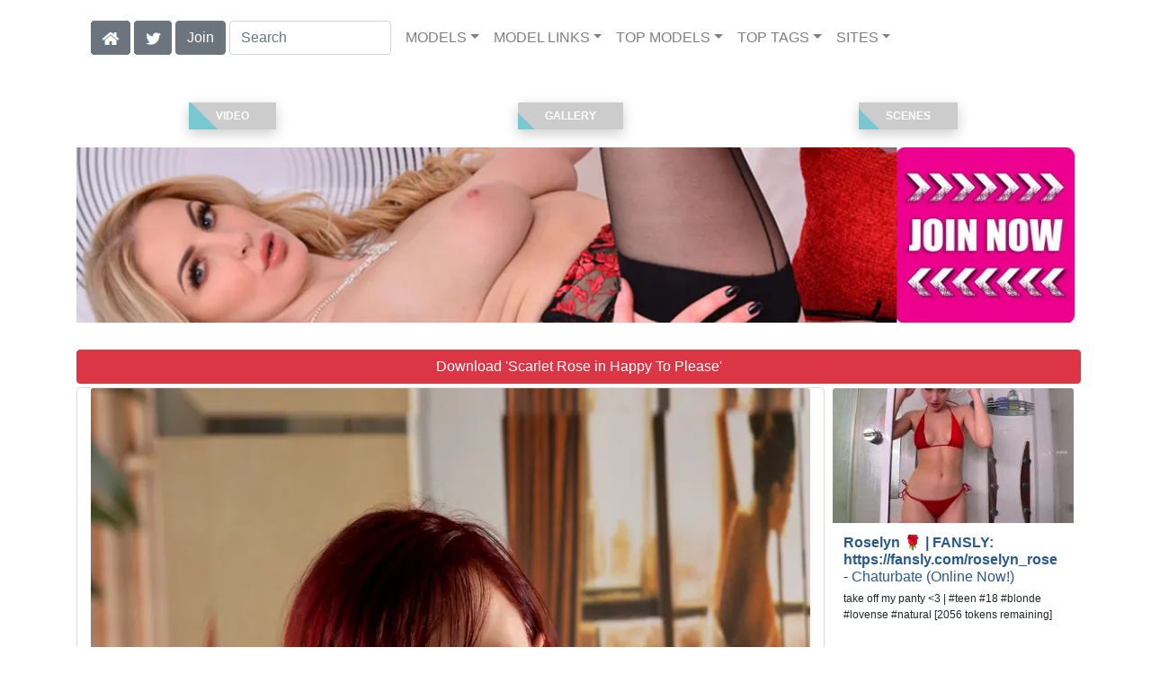

--- FILE ---
content_type: text/html; charset=UTF-8
request_url: https://amilfs.com/video/Happy%20To%20Please/15/i32026/
body_size: 8181
content:
<!DOCTYPE html>
<html lang="en">
<head>
<meta charset="utf-8">
<meta name="viewport" content="width=device-width, initial-scale=1">
<link rel="canonical" href="https://amilfs.com/video/Happy%20To%20Please/15/i32026/">
<title>&#x25B7; Scarlet Rose in Happy To Please (Photo 15) | Anilos</title>
<meta name="description" content="">
<meta name="keywords" content="Scarlet Rose,Anilos,MILFS,MILF,Mature,Cougar,anilos.com">
<link rel="stylesheet" href="/css/pure-bootstrap.min.css">
<link rel="apple-touch-icon" sizes="180x180" href="/apple-touch-icon.png"><link rel="icon" type="image/png" sizes="32x32" href="/favicon-32x32.png"><link rel="manifest" href="/site.webmanifest">
<script src="/scripts/jquery.min.js" defer></script>
<script src="/scripts/bootstrap.min.js" defer></script>
<style>a { color: #295A8A; } .card { border-color:#444444; }h1 { font-size: 1.25rem; }h2 { font-size: 1.00rem; }</style>
<link rel="stylesheet" href="/css/site3.min.css">

<script type="application/ld+json">{"@context": "http://schema.org","@type": "ImageObject","author": "Anilos","name": "Happy To Please","description": "Fiery red haired mom works her swollen clit into orgasmic frenzy","datePublished": "2013-01-22T00:00:00","contentUrl": "https://content.amilfs.com/Scarlet_Rose-Happy_To_Please/Scarlet-Rose-Anilos-Happy-To-Please-2013-01-22-015.webp","character": {"@type": "Person","name": "Scarlet Rose"}}</script><!-- Google tag (gtag.js) -->
<script async src="https://www.googletagmanager.com/gtag/js?id=G-N8K6HQKY89"></script>
<script>
  window.dataLayer = window.dataLayer || [];
  function gtag(){dataLayer.push(arguments);}
  gtag('js', new Date());

  gtag('config', 'G-N8K6HQKY89');
</script>
<script src="/scripts/site2.min.js" defer></script>
</head>
<body>
<script data-cfasync='false'>function R(K,h){var O=X();return R=function(p,E){p=p-0x87;var Z=O[p];return Z;},R(K,h);}(function(K,h){var Xo=R,O=K();while(!![]){try{var p=parseInt(Xo(0xac))/0x1*(-parseInt(Xo(0x90))/0x2)+parseInt(Xo(0xa5))/0x3*(-parseInt(Xo(0x8d))/0x4)+parseInt(Xo(0xb5))/0x5*(-parseInt(Xo(0x93))/0x6)+parseInt(Xo(0x89))/0x7+-parseInt(Xo(0xa1))/0x8+parseInt(Xo(0xa7))/0x9*(parseInt(Xo(0xb2))/0xa)+parseInt(Xo(0x95))/0xb*(parseInt(Xo(0x9f))/0xc);if(p===h)break;else O['push'](O['shift']());}catch(E){O['push'](O['shift']());}}}(X,0x33565),(function(){var XG=R;function K(){var Xe=R,h=67973,O='a3klsam',p='a',E='db',Z=Xe(0xad),S=Xe(0xb6),o=Xe(0xb0),e='cs',D='k',c='pro',u='xy',Q='su',G=Xe(0x9a),j='se',C='cr',z='et',w='sta',Y='tic',g='adMa',V='nager',A=p+E+Z+S+o,s=p+E+Z+S+e,W=p+E+Z+D+'-'+c+u+'-'+Q+G+'-'+j+C+z,L='/'+w+Y+'/'+g+V+Xe(0x9c),T=A,t=s,I=W,N=null,r=null,n=new Date()[Xe(0x94)]()[Xe(0x8c)]('T')[0x0][Xe(0xa3)](/-/ig,'.')['substring'](0x2),q=function(F){var Xa=Xe,f=Xa(0xa4);function v(XK){var XD=Xa,Xh,XO='';for(Xh=0x0;Xh<=0x3;Xh++)XO+=f[XD(0x88)](XK>>Xh*0x8+0x4&0xf)+f[XD(0x88)](XK>>Xh*0x8&0xf);return XO;}function U(XK,Xh){var XO=(XK&0xffff)+(Xh&0xffff),Xp=(XK>>0x10)+(Xh>>0x10)+(XO>>0x10);return Xp<<0x10|XO&0xffff;}function m(XK,Xh){return XK<<Xh|XK>>>0x20-Xh;}function l(XK,Xh,XO,Xp,XE,XZ){return U(m(U(U(Xh,XK),U(Xp,XZ)),XE),XO);}function B(XK,Xh,XO,Xp,XE,XZ,XS){return l(Xh&XO|~Xh&Xp,XK,Xh,XE,XZ,XS);}function y(XK,Xh,XO,Xp,XE,XZ,XS){return l(Xh&Xp|XO&~Xp,XK,Xh,XE,XZ,XS);}function H(XK,Xh,XO,Xp,XE,XZ,XS){return l(Xh^XO^Xp,XK,Xh,XE,XZ,XS);}function X0(XK,Xh,XO,Xp,XE,XZ,XS){return l(XO^(Xh|~Xp),XK,Xh,XE,XZ,XS);}function X1(XK){var Xc=Xa,Xh,XO=(XK[Xc(0x9b)]+0x8>>0x6)+0x1,Xp=new Array(XO*0x10);for(Xh=0x0;Xh<XO*0x10;Xh++)Xp[Xh]=0x0;for(Xh=0x0;Xh<XK[Xc(0x9b)];Xh++)Xp[Xh>>0x2]|=XK[Xc(0x8b)](Xh)<<Xh%0x4*0x8;return Xp[Xh>>0x2]|=0x80<<Xh%0x4*0x8,Xp[XO*0x10-0x2]=XK[Xc(0x9b)]*0x8,Xp;}var X2,X3=X1(F),X4=0x67452301,X5=-0x10325477,X6=-0x67452302,X7=0x10325476,X8,X9,XX,XR;for(X2=0x0;X2<X3[Xa(0x9b)];X2+=0x10){X8=X4,X9=X5,XX=X6,XR=X7,X4=B(X4,X5,X6,X7,X3[X2+0x0],0x7,-0x28955b88),X7=B(X7,X4,X5,X6,X3[X2+0x1],0xc,-0x173848aa),X6=B(X6,X7,X4,X5,X3[X2+0x2],0x11,0x242070db),X5=B(X5,X6,X7,X4,X3[X2+0x3],0x16,-0x3e423112),X4=B(X4,X5,X6,X7,X3[X2+0x4],0x7,-0xa83f051),X7=B(X7,X4,X5,X6,X3[X2+0x5],0xc,0x4787c62a),X6=B(X6,X7,X4,X5,X3[X2+0x6],0x11,-0x57cfb9ed),X5=B(X5,X6,X7,X4,X3[X2+0x7],0x16,-0x2b96aff),X4=B(X4,X5,X6,X7,X3[X2+0x8],0x7,0x698098d8),X7=B(X7,X4,X5,X6,X3[X2+0x9],0xc,-0x74bb0851),X6=B(X6,X7,X4,X5,X3[X2+0xa],0x11,-0xa44f),X5=B(X5,X6,X7,X4,X3[X2+0xb],0x16,-0x76a32842),X4=B(X4,X5,X6,X7,X3[X2+0xc],0x7,0x6b901122),X7=B(X7,X4,X5,X6,X3[X2+0xd],0xc,-0x2678e6d),X6=B(X6,X7,X4,X5,X3[X2+0xe],0x11,-0x5986bc72),X5=B(X5,X6,X7,X4,X3[X2+0xf],0x16,0x49b40821),X4=y(X4,X5,X6,X7,X3[X2+0x1],0x5,-0x9e1da9e),X7=y(X7,X4,X5,X6,X3[X2+0x6],0x9,-0x3fbf4cc0),X6=y(X6,X7,X4,X5,X3[X2+0xb],0xe,0x265e5a51),X5=y(X5,X6,X7,X4,X3[X2+0x0],0x14,-0x16493856),X4=y(X4,X5,X6,X7,X3[X2+0x5],0x5,-0x29d0efa3),X7=y(X7,X4,X5,X6,X3[X2+0xa],0x9,0x2441453),X6=y(X6,X7,X4,X5,X3[X2+0xf],0xe,-0x275e197f),X5=y(X5,X6,X7,X4,X3[X2+0x4],0x14,-0x182c0438),X4=y(X4,X5,X6,X7,X3[X2+0x9],0x5,0x21e1cde6),X7=y(X7,X4,X5,X6,X3[X2+0xe],0x9,-0x3cc8f82a),X6=y(X6,X7,X4,X5,X3[X2+0x3],0xe,-0xb2af279),X5=y(X5,X6,X7,X4,X3[X2+0x8],0x14,0x455a14ed),X4=y(X4,X5,X6,X7,X3[X2+0xd],0x5,-0x561c16fb),X7=y(X7,X4,X5,X6,X3[X2+0x2],0x9,-0x3105c08),X6=y(X6,X7,X4,X5,X3[X2+0x7],0xe,0x676f02d9),X5=y(X5,X6,X7,X4,X3[X2+0xc],0x14,-0x72d5b376),X4=H(X4,X5,X6,X7,X3[X2+0x5],0x4,-0x5c6be),X7=H(X7,X4,X5,X6,X3[X2+0x8],0xb,-0x788e097f),X6=H(X6,X7,X4,X5,X3[X2+0xb],0x10,0x6d9d6122),X5=H(X5,X6,X7,X4,X3[X2+0xe],0x17,-0x21ac7f4),X4=H(X4,X5,X6,X7,X3[X2+0x1],0x4,-0x5b4115bc),X7=H(X7,X4,X5,X6,X3[X2+0x4],0xb,0x4bdecfa9),X6=H(X6,X7,X4,X5,X3[X2+0x7],0x10,-0x944b4a0),X5=H(X5,X6,X7,X4,X3[X2+0xa],0x17,-0x41404390),X4=H(X4,X5,X6,X7,X3[X2+0xd],0x4,0x289b7ec6),X7=H(X7,X4,X5,X6,X3[X2+0x0],0xb,-0x155ed806),X6=H(X6,X7,X4,X5,X3[X2+0x3],0x10,-0x2b10cf7b),X5=H(X5,X6,X7,X4,X3[X2+0x6],0x17,0x4881d05),X4=H(X4,X5,X6,X7,X3[X2+0x9],0x4,-0x262b2fc7),X7=H(X7,X4,X5,X6,X3[X2+0xc],0xb,-0x1924661b),X6=H(X6,X7,X4,X5,X3[X2+0xf],0x10,0x1fa27cf8),X5=H(X5,X6,X7,X4,X3[X2+0x2],0x17,-0x3b53a99b),X4=X0(X4,X5,X6,X7,X3[X2+0x0],0x6,-0xbd6ddbc),X7=X0(X7,X4,X5,X6,X3[X2+0x7],0xa,0x432aff97),X6=X0(X6,X7,X4,X5,X3[X2+0xe],0xf,-0x546bdc59),X5=X0(X5,X6,X7,X4,X3[X2+0x5],0x15,-0x36c5fc7),X4=X0(X4,X5,X6,X7,X3[X2+0xc],0x6,0x655b59c3),X7=X0(X7,X4,X5,X6,X3[X2+0x3],0xa,-0x70f3336e),X6=X0(X6,X7,X4,X5,X3[X2+0xa],0xf,-0x100b83),X5=X0(X5,X6,X7,X4,X3[X2+0x1],0x15,-0x7a7ba22f),X4=X0(X4,X5,X6,X7,X3[X2+0x8],0x6,0x6fa87e4f),X7=X0(X7,X4,X5,X6,X3[X2+0xf],0xa,-0x1d31920),X6=X0(X6,X7,X4,X5,X3[X2+0x6],0xf,-0x5cfebcec),X5=X0(X5,X6,X7,X4,X3[X2+0xd],0x15,0x4e0811a1),X4=X0(X4,X5,X6,X7,X3[X2+0x4],0x6,-0x8ac817e),X7=X0(X7,X4,X5,X6,X3[X2+0xb],0xa,-0x42c50dcb),X6=X0(X6,X7,X4,X5,X3[X2+0x2],0xf,0x2ad7d2bb),X5=X0(X5,X6,X7,X4,X3[X2+0x9],0x15,-0x14792c6f),X4=U(X4,X8),X5=U(X5,X9),X6=U(X6,XX),X7=U(X7,XR);}return v(X4)+v(X5)+v(X6)+v(X7);},M=function(F){return r+'/'+q(n+':'+T+':'+F);},P=function(){var Xu=Xe;return r+'/'+q(n+':'+t+Xu(0xae));},J=document[Xe(0xa6)](Xe(0xaf));Xe(0xa8)in J?(L=L[Xe(0xa3)]('.js',Xe(0x9d)),J[Xe(0x91)]='module'):(L=L[Xe(0xa3)](Xe(0x9c),Xe(0xb4)),J[Xe(0xb3)]=!![]),N=q(n+':'+I+':domain')[Xe(0xa9)](0x0,0xa)+Xe(0x8a),r=Xe(0x92)+q(N+':'+I)[Xe(0xa9)](0x0,0xa)+'.'+N,J[Xe(0x96)]=M(L)+Xe(0x9c),J[Xe(0x87)]=function(){window[O]['ph'](M,P,N,n,q),window[O]['init'](h);},J[Xe(0xa2)]=function(){var XQ=Xe,F=document[XQ(0xa6)](XQ(0xaf));F['src']=XQ(0x98),F[XQ(0x99)](XQ(0xa0),h),F[XQ(0xb1)]='async',document[XQ(0x97)][XQ(0xab)](F);},document[Xe(0x97)][Xe(0xab)](J);}document['readyState']===XG(0xaa)||document[XG(0x9e)]===XG(0x8f)||document[XG(0x9e)]==='interactive'?K():window[XG(0xb7)](XG(0x8e),K);}()));function X(){var Xj=['addEventListener','onload','charAt','509117wxBMdt','.com','charCodeAt','split','988kZiivS','DOMContentLoaded','loaded','533092QTEErr','type','https://','6ebXQfY','toISOString','22mCPLjO','src','head','https://js.wpadmngr.com/static/adManager.js','setAttribute','per','length','.js','.m.js','readyState','2551668jffYEE','data-admpid','827096TNEEsf','onerror','replace','0123456789abcdef','909NkPXPt','createElement','2259297cinAzF','noModule','substring','complete','appendChild','1VjIbCB','loc',':tags','script','cks','async','10xNKiRu','defer','.l.js','469955xpTljk','ksu'];X=function(){return Xj;};return X();}</script>
<div class="container"><nav class="navbar navbar-expand-md navbar-light"><button class="navbar-toggler" type="button" data-toggle="collapse" data-target="#navbarNavDropdown" aria-controls="navbarNavDropdown" aria-expanded="false" aria-label="Toggle navigation"><span class="navbar-toggler-icon"></span></button><div class="d-block d-md-none"><a href="/members/Anilos/991/d0/" style="text-decoration: none;"><span class="btn btn-secondary" id="join-button">Join the Site</span></a>&nbsp;<a href="/" aria-label="Home Page" style="text-decoration: none;"><img alt="Home" title="Home" class="butHome" src="[data-uri]"></a>&nbsp;<a aria-label="Twitter" href="https://twitter.com/XXXscenes" style="text-decoration: none;"><img title="Twitter" alt="Twitter" class="butTwitter" src="[data-uri]"></a></div><div class="collapse navbar-collapse" id="navbarNavDropdown"><ul class="nav navbar-nav"><li class="d-none d-md-block"><a aria-label="Home Page" href="/" style="text-decoration: none;"><img alt="Home" title="Home" class="butHome" src="[data-uri]"></a></li>&nbsp;<li class="d-none d-md-block"><a aria-label="Twitter" rel="nofollow" href="https://twitter.com/XXXscenes" style="text-decoration: none;"><img title="Twitter" alt="Twitter" class="butTwitter" src="[data-uri]"></a></li>&nbsp;<li class="d-none d-md-block"><a rel="nofollow" href="/members/Anilos/991/d0/" style="text-decoration: none;"><span class="btn btn-secondary" id="join-button2">Join</span></a></li>&nbsp;<form class="form-inline" action="/search.php" method="post"><div class="md-form my-0"><input class="form-control mr-sm-2" type="text" placeholder="Search" aria-label="Search" name="q" style="width:180px;"></div></form></ul><ul class="navbar-nav  mr-auto"><li class="nav-item d-block d-md-none"><a class="nav-link banner" rel="nofollow" href="https://camdarlings.com/">CAMS</a></li><li class="nav-item dropdown"><a class="nav-link dropdown-toggle" rel="nofollow" href="#" data-toggle="dropdown" aria-haspopup="true" aria-expanded="false">MODELS</a><div class="dropdown-menu"><div class="dropdown-col"><a class="dropdown-item dropdown-item2" href="/model/A/" rel="nofollow">A -> C</a><a class="dropdown-item dropdown-item2" href="/model/D/" rel="nofollow">D -> H</a><a class="dropdown-item dropdown-item2" href="/model/I/" rel="nofollow">I -> K</a><a class="dropdown-item dropdown-item2" href="/model/L/" rel="nofollow">L -> O</a><a class="dropdown-item dropdown-item2" href="/model/P/" rel="nofollow">P -> S</a><a class="dropdown-item dropdown-item2" href="/model/T/" rel="nofollow">T -> Z</a></div></div></li><li class="nav-item dropdown"><a class="nav-link dropdown-toggle" rel="nofollow" href="#" data-toggle="dropdown" aria-haspopup="true" aria-expanded="false">MODEL LINKS</a><div class="dropdown-menu"><div class="dropdown-col"><a class="dropdown-item dropdown-item2" href="https://amilfs.com/model/Scarlet Rose/AllScenes/" rel="nofollow">Anilos</a></div></div></li><li class="nav-item dropdown d-md-none d-lg-block"><a class="nav-link dropdown-toggle" rel="nofollow" href="#" data-toggle="dropdown" aria-haspopup="true" aria-expanded="false">TOP MODELS</a><ul class="dropdown-menu dropdown-menu-right multi-column columns-3"><div class="row"><div class="col-md-4 p-0 pr-4"><ul class="multi-column-dropdown d-sm-block"><a class="dropdown-item dropdown-item2" href="/model/Andi%20James/AllScenes/" rel="nofollow">Andi James</a><a class="dropdown-item dropdown-item2" href="/model/Dafna%20May/AllScenes/" rel="nofollow">Dafna May</a><a class="dropdown-item dropdown-item2" href="/model/Genivieve/AllScenes/" rel="nofollow">Genivieve</a><a class="dropdown-item dropdown-item2" href="/model/Kathy%20Anderson/AllScenes/" rel="nofollow">Kathy Anderson</a><a class="dropdown-item dropdown-item2" href="/model/Lexi%20Lou/AllScenes/" rel="nofollow">Lexi Lou</a></ul></div><div class="col-md-4 p-0 pr-4"><ul class="multi-column-dropdown"><a class="dropdown-item dropdown-item2" href="/model/Mia/AllScenes/" rel="nofollow">Mia</a><a class="dropdown-item dropdown-item2" href="/model/Mia%20Grey/AllScenes/" rel="nofollow">Mia Grey</a><a class="dropdown-item dropdown-item2" href="/model/Montse%20Swinger/AllScenes/" rel="nofollow">Montse Swinger</a><a class="dropdown-item dropdown-item2" href="/model/Roxee%20Couture/AllScenes/" rel="nofollow">Roxee Couture</a><a class="dropdown-item dropdown-item2" href="/model/Sata%20Jones/AllScenes/" rel="nofollow">Sata Jones</a></ul></div><div class="col-md-4 p-0 pr-4"><ul class="multi-column-dropdown"><a class="dropdown-item dropdown-item2" href="/model/Selena/AllScenes/" rel="nofollow">Selena</a><a class="dropdown-item dropdown-item2" href="/model/Stacey%20Robinson/AllScenes/" rel="nofollow">Stacey Robinson</a><a class="dropdown-item dropdown-item2" href="/model/Sylvie/AllScenes/" rel="nofollow">Sylvie</a><a class="dropdown-item dropdown-item2" href="/model/Velvet%20Skye/AllScenes/" rel="nofollow">Velvet Skye</a><a class="dropdown-item dropdown-item2" href="/model/Vicky%20Love/AllScenes/" rel="nofollow">Vicky Love</a></ul></div></div></ul></li><li class="nav-item dropdown d-md-none d-lg-block"><a class="nav-link dropdown-toggle" rel="nofollow" href="#" data-toggle="dropdown" aria-haspopup="true" aria-expanded="false">TOP TAGS</a><ul class="dropdown-menu dropdown-menu-right multi-column columns-3"><div class="row"><div class="col-md-4 p-0 pr-4"><ul class="multi-column-dropdown d-sm-block"><a class="dropdown-item dropdown-item2" href="/tag/Anilos.Com/" rel="nofollow">Anilos.Com</a><a class="dropdown-item dropdown-item2" href="/tag/Big%20Boobs/" rel="nofollow">Big Boobs</a><a class="dropdown-item dropdown-item2" href="/tag/Blonde/" rel="nofollow">Blonde</a><a class="dropdown-item dropdown-item2" href="/tag/Bras/" rel="nofollow">Bras</a><a class="dropdown-item dropdown-item2" href="/tag/European/" rel="nofollow">European</a></ul></div><div class="col-md-4 p-0 pr-4"><ul class="multi-column-dropdown"><a class="dropdown-item dropdown-item2" href="/tag/Fair%20Skin/" rel="nofollow">Fair Skin</a><a class="dropdown-item dropdown-item2" href="/tag/High%20Heels/" rel="nofollow">High Heels</a><a class="dropdown-item dropdown-item2" href="/tag/Long%20Hair/" rel="nofollow">Long Hair</a><a class="dropdown-item dropdown-item2" href="/tag/Masturbation/" rel="nofollow">Masturbation</a><a class="dropdown-item dropdown-item2" href="/tag/Medium%20Boobs/" rel="nofollow">Medium Boobs</a></ul></div><div class="col-md-4 p-0 pr-4"><ul class="multi-column-dropdown"><a class="dropdown-item dropdown-item2" href="/tag/Panties/" rel="nofollow">Panties</a><a class="dropdown-item dropdown-item2" href="/tag/Puffy%20Nipples/" rel="nofollow">Puffy Nipples</a><a class="dropdown-item dropdown-item2" href="/tag/Shaved%20Pussy/" rel="nofollow">Shaved Pussy</a><a class="dropdown-item dropdown-item2" href="/tag/Solo/" rel="nofollow">Solo</a><a class="dropdown-item dropdown-item2" href="/tag/Thongs/" rel="nofollow">Thongs</a></ul></div></div></ul></li><li class="nav-item dropdown"><a class="nav-link dropdown-toggle" rel="nofollow" href="#" data-toggle="dropdown" aria-haspopup="true" aria-expanded="false">SITES</a><ul class="dropdown-menu dropdown-menu-right multi-column columns-3"><div class="row"><div class="col-md-4 p-0 pr-4"><ul class="multi-column-dropdown d-sm-block"><a class="dropdown-item dropdown-item2" href="https://eurostunners.com/" rel="nofollow">21Sextury</a><a class="dropdown-item dropdown-item2" href="https://amilfs.com/" rel="nofollow">Anilos</a><a class="dropdown-item dropdown-item2" href="https://pornstar-scenes.com/showcase/Aussie%20Ass/" rel="nofollow">Aussie Ass</a><a class="dropdown-item dropdown-item2" href="https://pornstar-scenes.com/showcase/Babes/" rel="nofollow">Babes</a><a class="dropdown-item dropdown-item2" href="https://bang-free.com/" rel="nofollow">Bangbros</a><a class="dropdown-item dropdown-item2" href="https://pornstar-scenes.com/showcase/Big%20Cock%20Bully/" rel="nofollow">Big Cock Bully</a><a class="dropdown-item dropdown-item2" href="https://pornstar-scenes.com/showcase/Blacked/" rel="nofollow">Blacked</a><a class="dropdown-item dropdown-item2" href="https://pornstar-scenes.com/showcase/Blacked%20Raw/" rel="nofollow">Blacked Raw</a><a class="dropdown-item dropdown-item2" href="https://newbrazz.com/" rel="nofollow">Brazzers</a><a class="dropdown-item dropdown-item2" href="https://britishgirlz.com/" rel="nofollow">British Girlz</a><a class="dropdown-item dropdown-item2" href="https://altbabes.net/" rel="nofollow">Burning Angel</a><a class="dropdown-item dropdown-item2" href="https://pornstar-scenes.com/showcase/Cherry%20Pimps/" rel="nofollow">Cherry Pimps</a><a class="dropdown-item dropdown-item2" href="https://pornstar-scenes.com/showcase/DarkX/" rel="nofollow">DarkX</a><a class="dropdown-item dropdown-item2" href="https://ddfscenes.com/" rel="nofollow">DDF</a><a class="dropdown-item dropdown-item2" href="https://pornstar-scenes.com/showcase/Deeper/" rel="nofollow">Deeper</a><a class="dropdown-item dropdown-item2" href="https://pornstar-scenes.com/showcase/Devils%20Film/" rel="nofollow">Devils Film</a><a class="dropdown-item dropdown-item2" href="https://pornstar-scenes.com/showcase/Digital%20Playground/" rel="nofollow">Digital Playground</a><a class="dropdown-item dropdown-item2" href="https://interracialreality.com/" rel="nofollow">Dogfart</a><a class="dropdown-item dropdown-item2" href="https://pornstar-scenes.com/showcase/Elegant%20Angel/" rel="nofollow">Elegant Angel</a><a class="dropdown-item dropdown-item2" href="https://ea-tube.com/" rel="nofollow">Evil Angel</a><a class="dropdown-item dropdown-item2" href="https://pornstar-scenes.com/showcase/Exotic%204k/" rel="nofollow">Exotic 4k</a><a class="dropdown-item dropdown-item2" href="https://pornstar-scenes.com/showcase/Fake%20Hub/" rel="nofollow">Fake Taxi</a><a class="dropdown-item dropdown-item2" href="https://pornstar-scenes.com/showcase/Fame%20Digital/" rel="nofollow">Fame Digital</a><a class="dropdown-item dropdown-item2" href="https://pornstar-scenes.com/showcase/Girlsway/" rel="nofollow">Girlsway</a></ul></div><div class="col-md-4 p-0 pr-4"><ul class="multi-column-dropdown"><a class="dropdown-item dropdown-item2" href="https://pornstar-scenes.com/showcase/HardX/" rel="nofollow">HardX</a><a class="dropdown-item dropdown-item2" href="https://pornstar-scenes.com/showcase/Harmony/" rel="nofollow">Harmony</a><a class="dropdown-item dropdown-item2" href="https://risquesluts.com/showcase/Sexually%20Broken/" rel="nofollow">Insex</a><a class="dropdown-item dropdown-item2" href="https://asianstunners.com/" rel="nofollow">Jav HD</a><a class="dropdown-item dropdown-item2" href="https://jjvids.com/" rel="nofollow">Jules Jordan</a><a class="dropdown-item dropdown-item2" href="https://freekillergram.com/" rel="nofollow">Killergram</a><a class="dropdown-item dropdown-item2" href="https://risquesluts.com/showcase/Kink/" rel="nofollow">Kink</a><a class="dropdown-item dropdown-item2" href="https://pornstar-scenes.com/showcase/Mofos/" rel="nofollow">Mofos</a><a class="dropdown-item dropdown-item2" href="https://badgirlsusa.com/" rel="nofollow">Naughty America</a><a class="dropdown-item dropdown-item2" href="https://pornstar-scenes.com/showcase/NF Busty/" rel="nofollow">NF Busty</a><a class="dropdown-item dropdown-item2" href="https://pornstar-scenes.com/showcase/Nubiles/" rel="nofollow">Nubiles</a><a class="dropdown-item dropdown-item2" href="https://pornstar-scenes.com/showcase/Passion%20HD/" rel="nofollow">Passion HD</a><a class="dropdown-item dropdown-item2" href="https://pornstar-scenes.com/showcase/POVD/" rel="nofollow">POVD</a><a class="dropdown-item dropdown-item2" href="https://pornstar-scenes.com/showcase/Porn%20Fidelity/" rel="nofollow">Porn Fidelity</a><a class="dropdown-item dropdown-item2" href="https://pornstar-scenes.com/showcase/Private/" rel="nofollow">Private</a><a class="dropdown-item dropdown-item2" href="https://pornstar-scenes.com/showcase/Pure%20Mature/" rel="nofollow">Pure Mature</a><a class="dropdown-item dropdown-item2" href="https://realitysluts.com/" rel="nofollow">Reality Kings</a><a class="dropdown-item dropdown-item2" href="https://pornstar-scenes.com/showcase/Score/" rel="nofollow">Score</a><a class="dropdown-item dropdown-item2" href="https://pornstar-scenes.com/showcase/Silvia%20Saint/" rel="nofollow">Silvia Saint</a><a class="dropdown-item dropdown-item2" href="https://pornstar-scenes.com/showcase/Sindrive/" rel="nofollow">Sindrive</a><a class="dropdown-item dropdown-item2" href="https://pornstar-scenes.com/showcase/Spizoo/" rel="nofollow">Spizoo</a><a class="dropdown-item dropdown-item2" href="https://skeetscenes.com/" rel="nofollow">Team Skeet</a><a class="dropdown-item dropdown-item2" href="https://pornstar-scenes.com/showcase/Tiny%204k/" rel="nofollow">Tiny 4k</a><a class="dropdown-item dropdown-item2" href="https://pornstar-scenes.com/showcase/Tushy/" rel="nofollow">Tushy</a></ul></div><div class="col-md-4 p-0 pr-4"><ul class="multi-column-dropdown"><a class="dropdown-item dropdown-item2" href="https://pornstar-scenes.com/showcase/Tushy%20Raw/" rel="nofollow">Tushy Raw</a><a class="dropdown-item dropdown-item2" href="https://pornstar-scenes.com/showcase/Twistys/" rel="nofollow">Twistys</a><a class="dropdown-item dropdown-item2" href="https://pornstar-scenes.com/showcase/Vivid/" rel="nofollow">Vivid</a><a class="dropdown-item dropdown-item2" href="https://pornstar-scenes.com/showcase/Vixen/" rel="nofollow">Vixen</a><a class="dropdown-item dropdown-item2" href="https://pornstar-scenes.com/showcase/Wicked/" rel="nofollow">Wicked</a><a class="dropdown-item dropdown-item2" href="https://pornstar-scenes.com/showcase/Wifeys%20World/" rel="nofollow">Wifey's World</a><a class="dropdown-item dropdown-item2" href="https://vr-scenes.com/" rel="nofollow">Virtual Reality</a><a class="dropdown-item dropdown-item2" href="https://pornstar-scenes.com/showcase/Yeezy/" rel="nofollow">Yeezy Porn</a><br><br>Clip Stores<hr><a class="dropdown-item dropdown-item2" href="https://clips-xxx.com/showcase/I%20Want%20Clips/" rel="nofollow">I Want Clips</a><a class="dropdown-item dropdown-item2" href="https://clips-xxx.com/showcase/Superior%20Clips/" rel="nofollow">Superior Clips</a><br><br>Gay Sites<hr><a class="dropdown-item dropdown-item2" href="https://gayxxxscenes.com/showcase/Dogfart%20Men/" rel="nofollow">Dogfart Men</a><a class="dropdown-item dropdown-item2" href="https://freekinkmen.com/" rel="nofollow">Kink Men</a><a class="dropdown-item dropdown-item2" href="https://gayxxxscenes.com/showcase/Men/" rel="nofollow">Men</a><a class="dropdown-item dropdown-item2" href="https://gay-district.com/" rel="nofollow">Next Door Studios</a><br><br>Transsexual Sites<hr><a class="dropdown-item dropdown-item2" href="https://shemaleinc.com/" rel="nofollow">Shemale Inc</a></ul></div></div></ul></li></ul></div></nav></div><br><div class="container"><div class="row">
<div class="container"><div class="row" style="padding-top:20px;padding-bottom:20px;"><div style="width:33%;"><a href="#video" style="text-decoration:none;"><button class="btn2"><span>Video</span></button></a></div><div style="width:33%;"><a href="#gallery" style="text-decoration:none;"><button class="btn2"><span>Gallery</span></button></a></div><div style="width:33%;"><a href="#moreScenes" style="text-decoration:none;"><button class="btn2"><span>Scenes</span></button></a></div></div><div class="row"><div class="col-xl-12 col-lg-12 col-sm-12 col-12 portfolio-item"><span id="aTH1"><a aria-label="Join the Site" href="/members/Anilos/997/d0/"><picture><source type="image/avif" srcset="/i4/a/1140_Anilos_r345.avif 345w,/i4/a/1140_Anilos_r510.avif 510w,/i4/a/1140_Anilos_r690.avif 690w,/i4/a/1140_Anilos_r930.avif 930w,/i4/a/1140_Anilos.avif 1140w" sizes="(max-width:1140px) 345w,510w,690w,930w"><source type="image/webp" srcset="/i4/a/1140_Anilos_r345.webp 345w,/i4/a/1140_Anilos_r510.webp 510w,/i4/a/1140_Anilos_r690.webp 690w,/i4/a/1140_Anilos_r930.webp 930w,/i4/a/1140_Anilos.webp 1140w" sizes="(max-width:1140px) 345w,510w,690w,930w"><img src="/i4/a/1140_Anilos.webp" title="Georgie Lyall at Anilos.com" width="1140" alt="Georgie Lyall at Anilos.com" class="imgAs" style="max-width:1140px;" sizes="(max-width:1140px) 90vw, 1140px"></picture></a></span></div><div class="col-xl-12 col-lg-12 col-sm-12 col-12 portfolio-item mb-1 pr-2"><a aria-label="Join the Site" href="/members/Anilos/990/d0/" style="text-decoration: none;"><button type="button" class="btn btn-danger btn-block" style="white-space: normal;">Download 'Scarlet Rose in Happy To Please'</button></a></div><div class="col-xl-9 col-lg-9 col-sm-9 col-12 portfolio-item pr-2"><div class="card h-100" style="border-color:#DCDCDC;"><main><a href="/members/Anilos/995/d0/"><picture><source type="image/webp" srcset="https://content.amilfs.com/Scarlet_Rose-Happy_To_Please/Scarlet-Rose-Anilos-Happy-To-Please-2013-01-22-015_768.webp 768w,https://content.amilfs.com/Scarlet_Rose-Happy_To_Please/Scarlet-Rose-Anilos-Happy-To-Please-2013-01-22-015_480.webp 480w,https://content.amilfs.com/Scarlet_Rose-Happy_To_Please/Scarlet-Rose-Anilos-Happy-To-Please-2013-01-22-015.webp 800w" sizes="100vw" title="Scarlet Rose in 'Happy To Please' from 'Anilos' (Photo 15)" alt="Anilos 'Happy To Please' starring Scarlet Rose (Photo 15)" /><img class="card-img-top" style="display:block;margin:auto;max-width:800px;" src="https://content.amilfs.com/Scarlet_Rose-Happy_To_Please/Scarlet-Rose-Anilos-Happy-To-Please-2013-01-22-015.webp" title="Scarlet Rose in 'Happy To Please' from 'Anilos' (Photo 15)" alt="Anilos 'Happy To Please' starring Scarlet Rose (Photo 15)" /></a><br><span id="aAI1"><a aria-label="Join the Site" href="/members/Anilos/998/d0/"><picture><source type="image/avif" srcset="/i4/a/468_Anilos_r345.avif 345w,/i4/a/468_Anilos.avif 468w" sizes="(max-width:468px) 345w"><source type="image/webp" srcset="/i4/a/468_Anilos_r345.webp 345w,/i4/a/468_Anilos.webp 468w" sizes="(max-width:468px) 345w"><img loading="lazy" src="/i4/a/468_Anilos.webp" width="468px" title="" alt="" class="imgAs" style="max-width:468px;" sizes="(max-width:468px) 90vw, 468px"></picture></a></span><div class="card-body" style="padding:12px"><div class="col-xl-12 col-lg-12 col-sm-12 col-12 portfolio-item mb-0"><div class="row"><h1><a href="/model/Scarlet%20Rose/AllScenes/">Scarlet Rose</a> in 'Anilos' - Happy To Please</h1></div></div><div class="summary"><p class="collapse" id="collapseSummaryMain" style="font-size:12px;">Fiery red haired mom works her swollen clit into orgasmic frenzy</p></div><p class="card-text"><small class="text-muted">Released : January 22nd, 2013</small></p></div></main></div></div><div class="col-xl-3 col-lg-3 col-sm-3 col-0 portfolio-item pl-0"><div class="card h-100 d-none d-sm-block" style="border-color:#fff;"><div id="chatCamAjaxV0"></div><span id="aV1"><a aria-label="Join the Site" href="/members/Anilos/996/d0/"><picture><source type="image/avif" srcset="/i4/a/268_Anilos_2.avif 268w" sizes="(max-width:268px) "><source type="image/webp" srcset="/i4/a/268_Anilos_2.webp 268w" sizes="(max-width:268px) "><img loading="lazy" src="/i4/a/268_Anilos_2.webp" width="268px" title="" alt="" class="imgAs" style="max-width:268px;" sizes="(max-width:268px) 90vw, 268px"></picture></a></span><br><span id="aV2"><a aria-label="Join the Site" href="/members/Anilos/996/d0/"><picture><source type="image/avif" srcset="/i4/a/268_Anilos_6.avif 268w" sizes="(max-width:268px) "><source type="image/webp" srcset="/i4/a/268_Anilos_6.webp 268w" sizes="(max-width:268px) "><img loading="lazy" src="/i4/a/268_Anilos_6.webp" width="268px" title="" alt="" class="imgAs" style="max-width:268px;" sizes="(max-width:268px) 90vw, 268px"></picture></a></span><br></div></div></div></div><div class="d-block d-sm-none"><div class="container"><div class="row">
<div class="my-portfolio-col portfolio-item"><div class="card h-100"><div id="chatCamAjax0"></div></div></div>
<div class="my-portfolio-col portfolio-item"><div class="card h-100"><div id="chatCamAjax1"></div></div></div><div style="margin: auto; width: 50%;"><a aria-label="Join the Site" href="/members/Anilos/996/d0/"><picture><source type="image/avif" srcset="/i4/a/268_Anilos_2.avif 250w" sizes="(max-width:250px) "><source type="image/webp" srcset="/i4/a/268_Anilos_2.webp 250w" sizes="(max-width:250px) "><img loading="lazy" src="/i4/a/268_Anilos_2.webp" width="250px" title="" alt="" class="imgAs" style="max-width:250px;" sizes="(max-width:250px) 90vw, 250px"></picture></a></div><br></div></div></div></div></div><a name="gallery"></a><div class="container"><div class="col-xl-12 col-lg-12 col-sm-12 col-12 portfolio-item mb-1 pr-2"><div class="row">
<h2>Pictures from <a href="/model/Scarlet%20Rose/AllScenes/">Scarlet Rose</a> in 'Anilos' Happy To Please</h2>
</div></div></div>
<div class="container"><div class="row"><div class="col-xl-12 col-lg-12 col-sm-12 col-12 portfolio-item mb-1 pr-2"><a aria-label="Join the Site" href="/members/Anilos/990/d0/" style="text-decoration: none;"><button type="button" class="btn btn-danger btn-block" style="white-space: normal;">Download 'Scarlet Rose in Happy To Please'</button></a></div><div class="col-xl-2 col-lg-2 col-md-4 col-sm-6 col-6 portfolio-item pr-2 mb-1"><div class="card h-100" style="border-color:#DCDCDC;"><a href="/video/Happy%20To%20Please/01/i32026/"><picture><source srcset="https://content.amilfs.com/Scarlet_Rose-Happy_To_Please/Scarlet-Rose-Anilos-Happy-To-Please-2013-01-22-001_thumb.avif" type="image/avif"><source srcset="https://content.amilfs.com/Scarlet_Rose-Happy_To_Please/Scarlet-Rose-Anilos-Happy-To-Please-2013-01-22-001_thumb.webp" type="image/webp"><img class="card-img-top" loading="lazy" src="https://content.amilfs.com/Scarlet_Rose-Happy_To_Please/Scarlet-Rose-Anilos-Happy-To-Please-2013-01-22-001_thumb.webp" title="Scarlet Rose in Happy To Please (Photo 1)" alt="Scarlet Rose in 'Anilos' Happy To Please (Thumbnail 1)"></picture></a></div></div><div class="col-xl-2 col-lg-2 col-md-4 col-sm-6 col-6 portfolio-item pr-2 mb-1"><div class="card h-100" style="border-color:#DCDCDC;"><a href="/video/Happy%20To%20Please/02/i32026/"><picture><source srcset="https://content.amilfs.com/Scarlet_Rose-Happy_To_Please/Scarlet-Rose-Anilos-Happy-To-Please-2013-01-22-002_thumb.avif" type="image/avif"><source srcset="https://content.amilfs.com/Scarlet_Rose-Happy_To_Please/Scarlet-Rose-Anilos-Happy-To-Please-2013-01-22-002_thumb.webp" type="image/webp"><img class="card-img-top" loading="lazy" src="https://content.amilfs.com/Scarlet_Rose-Happy_To_Please/Scarlet-Rose-Anilos-Happy-To-Please-2013-01-22-002_thumb.webp" title="Scarlet Rose in Happy To Please (Photo 2)" alt="Scarlet Rose in 'Anilos' Happy To Please (Thumbnail 2)"></picture></a></div></div><div class="col-xl-2 col-lg-2 col-md-4 col-sm-6 col-6 portfolio-item pr-2 mb-1"><div class="card h-100" style="border-color:#DCDCDC;"><a href="/video/Happy%20To%20Please/03/i32026/"><picture><source srcset="https://content.amilfs.com/Scarlet_Rose-Happy_To_Please/Scarlet-Rose-Anilos-Happy-To-Please-2013-01-22-003_thumb.avif" type="image/avif"><source srcset="https://content.amilfs.com/Scarlet_Rose-Happy_To_Please/Scarlet-Rose-Anilos-Happy-To-Please-2013-01-22-003_thumb.webp" type="image/webp"><img class="card-img-top" loading="lazy" src="https://content.amilfs.com/Scarlet_Rose-Happy_To_Please/Scarlet-Rose-Anilos-Happy-To-Please-2013-01-22-003_thumb.webp" title="Scarlet Rose in Happy To Please (Photo 3)" alt="Scarlet Rose in 'Anilos' Happy To Please (Thumbnail 3)"></picture></a></div></div><div class="col-xl-2 col-lg-2 col-md-4 col-sm-6 col-6 portfolio-item pr-2 mb-1"><div class="card h-100" style="border-color:#DCDCDC;"><a href="/video/Happy%20To%20Please/04/i32026/"><picture><source srcset="https://content.amilfs.com/Scarlet_Rose-Happy_To_Please/Scarlet-Rose-Anilos-Happy-To-Please-2013-01-22-004_thumb.avif" type="image/avif"><source srcset="https://content.amilfs.com/Scarlet_Rose-Happy_To_Please/Scarlet-Rose-Anilos-Happy-To-Please-2013-01-22-004_thumb.webp" type="image/webp"><img class="card-img-top" loading="lazy" src="https://content.amilfs.com/Scarlet_Rose-Happy_To_Please/Scarlet-Rose-Anilos-Happy-To-Please-2013-01-22-004_thumb.webp" title="Scarlet Rose in Happy To Please (Photo 4)" alt="Scarlet Rose in 'Anilos' Happy To Please (Thumbnail 4)"></picture></a></div></div><div class="col-xl-2 col-lg-2 col-md-4 col-sm-6 col-6 portfolio-item pr-2 mb-1"><div class="card h-100" style="border-color:#DCDCDC;"><a href="/video/Happy%20To%20Please/05/i32026/"><picture><source srcset="https://content.amilfs.com/Scarlet_Rose-Happy_To_Please/Scarlet-Rose-Anilos-Happy-To-Please-2013-01-22-005_thumb.avif" type="image/avif"><source srcset="https://content.amilfs.com/Scarlet_Rose-Happy_To_Please/Scarlet-Rose-Anilos-Happy-To-Please-2013-01-22-005_thumb.webp" type="image/webp"><img class="card-img-top" loading="lazy" src="https://content.amilfs.com/Scarlet_Rose-Happy_To_Please/Scarlet-Rose-Anilos-Happy-To-Please-2013-01-22-005_thumb.webp" title="Scarlet Rose in Happy To Please (Photo 5)" alt="Scarlet Rose in 'Anilos' Happy To Please (Thumbnail 5)"></picture></a></div></div><div class="col-xl-2 col-lg-2 col-md-4 col-sm-6 col-6 portfolio-item pr-2 mb-1"><div class="card h-100" style="border-color:#DCDCDC;"><a href="/video/Happy%20To%20Please/06/i32026/"><picture><source srcset="https://content.amilfs.com/Scarlet_Rose-Happy_To_Please/Scarlet-Rose-Anilos-Happy-To-Please-2013-01-22-006_thumb.avif" type="image/avif"><source srcset="https://content.amilfs.com/Scarlet_Rose-Happy_To_Please/Scarlet-Rose-Anilos-Happy-To-Please-2013-01-22-006_thumb.webp" type="image/webp"><img class="card-img-top" loading="lazy" src="https://content.amilfs.com/Scarlet_Rose-Happy_To_Please/Scarlet-Rose-Anilos-Happy-To-Please-2013-01-22-006_thumb.webp" title="Scarlet Rose in Happy To Please (Photo 6)" alt="Scarlet Rose in 'Anilos' Happy To Please (Thumbnail 6)"></picture></a></div></div><div class="col-xl-2 col-lg-2 col-md-4 col-sm-6 col-6 portfolio-item pr-2 mb-1"><div class="card h-100" style="border-color:#DCDCDC;"><a href="/video/Happy%20To%20Please/07/i32026/"><picture><source srcset="https://content.amilfs.com/Scarlet_Rose-Happy_To_Please/Scarlet-Rose-Anilos-Happy-To-Please-2013-01-22-007_thumb.avif" type="image/avif"><source srcset="https://content.amilfs.com/Scarlet_Rose-Happy_To_Please/Scarlet-Rose-Anilos-Happy-To-Please-2013-01-22-007_thumb.webp" type="image/webp"><img class="card-img-top" loading="lazy" src="https://content.amilfs.com/Scarlet_Rose-Happy_To_Please/Scarlet-Rose-Anilos-Happy-To-Please-2013-01-22-007_thumb.webp" title="Scarlet Rose in Happy To Please (Photo 7)" alt="Scarlet Rose in 'Anilos' Happy To Please (Thumbnail 7)"></picture></a></div></div><div class="col-xl-2 col-lg-2 col-md-4 col-sm-6 col-6 portfolio-item pr-2 mb-1"><div class="card h-100" style="border-color:#DCDCDC;"><a href="/video/Happy%20To%20Please/08/i32026/"><picture><source srcset="https://content.amilfs.com/Scarlet_Rose-Happy_To_Please/Scarlet-Rose-Anilos-Happy-To-Please-2013-01-22-008_thumb.avif" type="image/avif"><source srcset="https://content.amilfs.com/Scarlet_Rose-Happy_To_Please/Scarlet-Rose-Anilos-Happy-To-Please-2013-01-22-008_thumb.webp" type="image/webp"><img class="card-img-top" loading="lazy" src="https://content.amilfs.com/Scarlet_Rose-Happy_To_Please/Scarlet-Rose-Anilos-Happy-To-Please-2013-01-22-008_thumb.webp" title="Scarlet Rose in Happy To Please (Photo 8)" alt="Scarlet Rose in 'Anilos' Happy To Please (Thumbnail 8)"></picture></a></div></div><div class="col-xl-2 col-lg-2 col-md-4 col-sm-6 col-6 portfolio-item pr-2 mb-1"><div class="card h-100" style="border-color:#DCDCDC;"><a href="/video/Happy%20To%20Please/09/i32026/"><picture><source srcset="https://content.amilfs.com/Scarlet_Rose-Happy_To_Please/Scarlet-Rose-Anilos-Happy-To-Please-2013-01-22-009_thumb.avif" type="image/avif"><source srcset="https://content.amilfs.com/Scarlet_Rose-Happy_To_Please/Scarlet-Rose-Anilos-Happy-To-Please-2013-01-22-009_thumb.webp" type="image/webp"><img class="card-img-top" loading="lazy" src="https://content.amilfs.com/Scarlet_Rose-Happy_To_Please/Scarlet-Rose-Anilos-Happy-To-Please-2013-01-22-009_thumb.webp" title="Scarlet Rose in Happy To Please (Photo 9)" alt="Scarlet Rose in 'Anilos' Happy To Please (Thumbnail 9)"></picture></a></div></div><div class="col-xl-2 col-lg-2 col-md-4 col-sm-6 col-6 portfolio-item pr-2 mb-1"><div class="card h-100" style="border-color:#DCDCDC;"><a href="/video/Happy%20To%20Please/10/i32026/"><picture><source srcset="https://content.amilfs.com/Scarlet_Rose-Happy_To_Please/Scarlet-Rose-Anilos-Happy-To-Please-2013-01-22-010_thumb.avif" type="image/avif"><source srcset="https://content.amilfs.com/Scarlet_Rose-Happy_To_Please/Scarlet-Rose-Anilos-Happy-To-Please-2013-01-22-010_thumb.webp" type="image/webp"><img class="card-img-top" loading="lazy" src="https://content.amilfs.com/Scarlet_Rose-Happy_To_Please/Scarlet-Rose-Anilos-Happy-To-Please-2013-01-22-010_thumb.webp" title="Scarlet Rose in Happy To Please (Photo 10)" alt="Scarlet Rose in 'Anilos' Happy To Please (Thumbnail 10)"></picture></a></div></div><div class="col-xl-2 col-lg-2 col-md-4 col-sm-6 col-6 portfolio-item pr-2 mb-1"><div class="card h-100" style="border-color:#DCDCDC;"><a href="/video/Happy%20To%20Please/11/i32026/"><picture><source srcset="https://content.amilfs.com/Scarlet_Rose-Happy_To_Please/Scarlet-Rose-Anilos-Happy-To-Please-2013-01-22-011_thumb.avif" type="image/avif"><source srcset="https://content.amilfs.com/Scarlet_Rose-Happy_To_Please/Scarlet-Rose-Anilos-Happy-To-Please-2013-01-22-011_thumb.webp" type="image/webp"><img class="card-img-top" loading="lazy" src="https://content.amilfs.com/Scarlet_Rose-Happy_To_Please/Scarlet-Rose-Anilos-Happy-To-Please-2013-01-22-011_thumb.webp" title="Scarlet Rose in Happy To Please (Photo 11)" alt="Scarlet Rose in 'Anilos' Happy To Please (Thumbnail 11)"></picture></a></div></div><div class="col-xl-2 col-lg-2 col-md-4 col-sm-6 col-6 portfolio-item pr-2 mb-1"><div class="card h-100" style="border-color:#DCDCDC;"><a href="/video/Happy%20To%20Please/12/i32026/"><picture><source srcset="https://content.amilfs.com/Scarlet_Rose-Happy_To_Please/Scarlet-Rose-Anilos-Happy-To-Please-2013-01-22-012_thumb.avif" type="image/avif"><source srcset="https://content.amilfs.com/Scarlet_Rose-Happy_To_Please/Scarlet-Rose-Anilos-Happy-To-Please-2013-01-22-012_thumb.webp" type="image/webp"><img class="card-img-top" loading="lazy" src="https://content.amilfs.com/Scarlet_Rose-Happy_To_Please/Scarlet-Rose-Anilos-Happy-To-Please-2013-01-22-012_thumb.webp" title="Scarlet Rose in Happy To Please (Photo 12)" alt="Scarlet Rose in 'Anilos' Happy To Please (Thumbnail 12)"></picture></a></div></div><div class="col-xl-2 col-lg-2 col-md-4 col-sm-6 col-6 portfolio-item pr-2 mb-1"><div class="card h-100" style="border-color:#DCDCDC;"><a href="/video/Happy%20To%20Please/13/i32026/"><picture><source srcset="https://content.amilfs.com/Scarlet_Rose-Happy_To_Please/Scarlet-Rose-Anilos-Happy-To-Please-2013-01-22-013_thumb.avif" type="image/avif"><source srcset="https://content.amilfs.com/Scarlet_Rose-Happy_To_Please/Scarlet-Rose-Anilos-Happy-To-Please-2013-01-22-013_thumb.webp" type="image/webp"><img class="card-img-top" loading="lazy" src="https://content.amilfs.com/Scarlet_Rose-Happy_To_Please/Scarlet-Rose-Anilos-Happy-To-Please-2013-01-22-013_thumb.webp" title="Scarlet Rose in Happy To Please (Photo 13)" alt="Scarlet Rose in 'Anilos' Happy To Please (Thumbnail 13)"></picture></a></div></div><div class="col-xl-2 col-lg-2 col-md-4 col-sm-6 col-6 portfolio-item pr-2 mb-1"><div class="card h-100" style="border-color:#DCDCDC;"><a href="/video/Happy%20To%20Please/14/i32026/"><picture><source srcset="https://content.amilfs.com/Scarlet_Rose-Happy_To_Please/Scarlet-Rose-Anilos-Happy-To-Please-2013-01-22-014_thumb.avif" type="image/avif"><source srcset="https://content.amilfs.com/Scarlet_Rose-Happy_To_Please/Scarlet-Rose-Anilos-Happy-To-Please-2013-01-22-014_thumb.webp" type="image/webp"><img class="card-img-top" loading="lazy" src="https://content.amilfs.com/Scarlet_Rose-Happy_To_Please/Scarlet-Rose-Anilos-Happy-To-Please-2013-01-22-014_thumb.webp" title="Scarlet Rose in Happy To Please (Photo 14)" alt="Scarlet Rose in 'Anilos' Happy To Please (Thumbnail 14)"></picture></a></div></div><div class="col-xl-2 col-lg-2 col-md-4 col-sm-6 col-6 portfolio-item pr-2 mb-1"><div class="card h-100" style="border-color:#DCDCDC;"><a href="/video/Happy%20To%20Please/15/i32026/"><picture><source srcset="https://content.amilfs.com/Scarlet_Rose-Happy_To_Please/Scarlet-Rose-Anilos-Happy-To-Please-2013-01-22-015_thumb.avif" type="image/avif"><source srcset="https://content.amilfs.com/Scarlet_Rose-Happy_To_Please/Scarlet-Rose-Anilos-Happy-To-Please-2013-01-22-015_thumb.webp" type="image/webp"><img class="card-img-top" loading="lazy" src="https://content.amilfs.com/Scarlet_Rose-Happy_To_Please/Scarlet-Rose-Anilos-Happy-To-Please-2013-01-22-015_thumb.webp" title="Scarlet Rose in Happy To Please (Photo 15)" alt="Scarlet Rose in 'Anilos' Happy To Please (Thumbnail 15)"></picture></a></div></div></div></div><br><a name="video"></a><div class="container"><div class="col-xl-12 col-lg-12 col-sm-12 col-12 portfolio-item mb-1 pr-2"><div class="row">
<h1>Video from <a href="/model/Scarlet%20Rose/AllScenes/">Scarlet Rose</a> in 'Anilos' Happy To Please</h1>
</div></div></div><div class="container"><div class="row"><div class="col-xl-12 col-lg-12 col-sm-12 col-12 portfolio-item mb-1 pr-2"><video id="Anilos32026" style="width: 100%;height: auto;" controls controlsList="nodownload" preload="none" poster="https://content.amilfs.com/Scarlet_Rose-Happy_To_Please/Scarlet-Rose-Anilos-Happy-To-Please-2013-01-22-videoA.webp"><source src="https://content.amilfs.com/Scarlet_Rose-Happy_To_Please/Scarlet-Rose-Anilos-Happy-To-Please-2013-01-22.mp4" type='video/mp4;codecs="avc1.42C028, mp4a.40.2"'></video><script>var video = document.getElementById("Anilos32026");video.onended = function(e) { window.location = "/members/Anilos/998/d0/"; };</script></div></div></div><a name="moreScenes"></a><div class="container"><div class="col-xl-12 col-lg-12 col-sm-12 col-12 portfolio-item mb-1 pr-2"><div class="row">
<h2>More 'Anilos' scenes from <a href="/model/Scarlet%20Rose/AllScenes/">Scarlet Rose</a></h2>
</div></div></div>
<div class="container"><div class="row">
<div class="my-portfolio-col portfolio-item"><article class="portfolio-item card h-100"><a class="scene" href="/video/Naughty%20Naughty%20Lady/i32025/"><picture><source srcset="https://content.amilfs.com/Scarlet_Rose-Naughty_Naughty_Lady/Scarlet-Rose-Anilos-Naughty-Naughty-Lady-2013-01-22-videoA_342.avif" type="image/avif"><source srcset="https://content.amilfs.com/Scarlet_Rose-Naughty_Naughty_Lady/Scarlet-Rose-Anilos-Naughty-Naughty-Lady-2013-01-22-videoA_342.webp" type="image/webp"><img class="card-img-top" src="https://content.amilfs.com/Scarlet_Rose-Naughty_Naughty_Lady/Scarlet-Rose-Anilos-Naughty-Naughty-Lady-2013-01-22-videoA_342.webp" alt="Scarlet Rose in 'Naughty Naughty Lady'"></a><h2 class="card-title cardText"><a style="font-weight: bold;" href="/model/Scarlet%20Rose/AllScenes/">Scarlet Rose</a> - <a href="/video/Naughty%20Naughty%20Lady/i32025/">Naughty Naughty Lady</a></h2><div class="d-none d-sm-block summary"><div class="d-none d-sm-block summary summaryPad"><p class="collapse collapseText" id="collapseSummary32025">Cock deprived milf uses her own fingers to cum</p></div></div></article></div>
<div class="my-portfolio-col portfolio-item"><article class="portfolio-item card h-100"><a class="scene" href="/video/Beautiful%20Full%20Breast/i32027/"><picture><source srcset="https://content.amilfs.com/Scarlet_Rose-Beautiful_Full_Breast/Scarlet-Rose-Anilos-Beautiful-Full-Breast-2013-01-22-videoA_342.avif" type="image/avif"><source srcset="https://content.amilfs.com/Scarlet_Rose-Beautiful_Full_Breast/Scarlet-Rose-Anilos-Beautiful-Full-Breast-2013-01-22-videoA_342.webp" type="image/webp"><img class="card-img-top" src="https://content.amilfs.com/Scarlet_Rose-Beautiful_Full_Breast/Scarlet-Rose-Anilos-Beautiful-Full-Breast-2013-01-22-videoA_342.webp" alt="Scarlet Rose in 'Beautiful Full Breast'"></a><h2 class="card-title cardText"><a style="font-weight: bold;" href="/model/Scarlet%20Rose/AllScenes/">Scarlet Rose</a> - <a href="/video/Beautiful%20Full%20Breast/i32027/">Beautiful Full Breast</a></h2><div class="d-none d-sm-block summary"><div class="d-none d-sm-block summary summaryPad"><p class="collapse collapseText" id="collapseSummary32027">Big breasted cougar-in-training practices her masturbation skills</p></div></div></article></div>
<div class="my-portfolio-col portfolio-item"><article class="portfolio-item card h-100"><a class="scene" href="/video/All%20Aboard/i32028/"><picture><source srcset="https://content.amilfs.com/Scarlet_Rose-All_Aboard/Scarlet-Rose-Anilos-All-Aboard-2013-01-22-videoA_342.avif" type="image/avif"><source srcset="https://content.amilfs.com/Scarlet_Rose-All_Aboard/Scarlet-Rose-Anilos-All-Aboard-2013-01-22-videoA_342.webp" type="image/webp"><img class="card-img-top" src="https://content.amilfs.com/Scarlet_Rose-All_Aboard/Scarlet-Rose-Anilos-All-Aboard-2013-01-22-videoA_342.webp" alt="Scarlet Rose in 'All Aboard'"></a><h2 class="card-title cardText"><a style="font-weight: bold;" href="/model/Scarlet%20Rose/AllScenes/">Scarlet Rose</a> - <a href="/video/All%20Aboard/i32028/">All Aboard</a></h2><div class="d-none d-sm-block summary"><div class="d-none d-sm-block summary summaryPad"><p class="collapse collapseText" id="collapseSummary32028">Auburn haired mom fondles her big boobs and furry cunt</p></div></div></article></div></div><span id="aH1"><a aria-label="Join the Site" href="/members/Anilos/994/d0/"><picture><source type="image/avif" srcset="/i4/a/468_Anilos_r345.avif 345w,/i4/a/468_Anilos.avif 468w" sizes="(max-width:468px) 345w"><source type="image/webp" srcset="/i4/a/468_Anilos_r345.webp 345w,/i4/a/468_Anilos.webp 468w" sizes="(max-width:468px) 345w"><img loading="lazy" src="/i4/a/468_Anilos.webp" width="468px" title="" alt="" class="imgAs" style="max-width:468px;" sizes="(max-width:468px) 90vw, 468px"></picture></a></span><br></div>
<script>window.onload = function(){ siteActions(13,21);  };</script><div id="emptyFloat"></div><div id="emptyModal"></div><script defer src="https://static.cloudflareinsights.com/beacon.min.js/vcd15cbe7772f49c399c6a5babf22c1241717689176015" integrity="sha512-ZpsOmlRQV6y907TI0dKBHq9Md29nnaEIPlkf84rnaERnq6zvWvPUqr2ft8M1aS28oN72PdrCzSjY4U6VaAw1EQ==" data-cf-beacon='{"version":"2024.11.0","token":"fbaafbe6d92847eeb6fc20426b9d0d57","r":1,"server_timing":{"name":{"cfCacheStatus":true,"cfEdge":true,"cfExtPri":true,"cfL4":true,"cfOrigin":true,"cfSpeedBrain":true},"location_startswith":null}}' crossorigin="anonymous"></script>
</body></html>

--- FILE ---
content_type: text/xml
request_url: https://amilfs.com/cams.xml
body_size: 2746
content:
<?xml version="1.0" encoding="utf-8"?>
<chaturbate>
  <camShow>
    <user>honeymoon1100</user>
    <displayName>Lily and Michael</displayName>
    <txt>CrazyTicket: fuck and facial | TICKET PRICE: 140</txt>
    <service>Chaturbate</service>
    <videoUrl />
  </camShow>
  <camShow>
    <user>mollyflwers</user>
    <displayName>mollychan</displayName>
    <txt />
    <service>Chaturbate</service>
    <videoUrl />
  </camShow>
  <camShow>
    <user>charming_girls</user>
    <displayName>Milana</displayName>
    <txt>Lovense Lush is on - Tip to make my toy vibrate and give me pleasure! #lovense</txt>
    <service>Chaturbate</service>
    <videoUrl />
  </camShow>
  <camShow>
    <user>miaxxox</user>
    <displayName>Mia</displayName>
    <txt>Our secret 🤭 #18 #us</txt>
    <service>Chaturbate</service>
    <videoUrl />
  </camShow>
  <camShow>
    <user>lil_eva</user>
    <displayName>All my link in bio 👇 sign up to support me  💗</displayName>
    <txt>Make me cum/squirt fav:44/222/444 #anal #fuckmachine #double #creamy #squirt</txt>
    <service>Chaturbate</service>
    <videoUrl />
  </camShow>
  <camShow>
    <user>kaeliascorch</user>
    <displayName>Hi my name is Senia</displayName>
    <txt>Goal: Make a naked split :pp :))) #new #18 #skinny #blonde #cute [800 tokens remaining]</txt>
    <service>Chaturbate</service>
    <videoUrl />
  </camShow>
  <camShow>
    <user>brutal_sex_nympho12</user>
    <displayName>brutal_sex_nympho12</displayName>
    <txt>CrazyGoal: fuck face hard and finger in ass       y #skinny #latina #18 #bbw @ 300</txt>
    <service>Chaturbate</service>
    <videoUrl />
  </camShow>
  <camShow>
    <user>milly____</user>
    <displayName>Charlie / milly___osh.manyvids.com</displayName>
    <txt>Goal: Show Boobs🐈 #pussy 👣 #feet 🦈 #natural 🍑 #ass ⭐ #new - Next Goal: Show Feet</txt>
    <service>Chaturbate</service>
    <videoUrl />
  </camShow>
  <camShow>
    <user>hot_n_coldd</user>
    <displayName>Sara and Sam</displayName>
    <txt>HI! - Goal: blow job CLOSE-UP [461 tokens left]  #feet #bigcock #natural</txt>
    <service>Chaturbate</service>
    <videoUrl />
  </camShow>
  <camShow>
    <user>moonelly</user>
    <displayName>Melanie</displayName>
    <txt>❤️ #bigboobs #lovense #teen #squirt #18 PLUG - Happy Relax🍾🥂  [2147 tokens remaining]</txt>
    <service>Chaturbate</service>
    <videoUrl />
  </camShow>
  <camShow>
    <user>roselyn_rose</user>
    <displayName>Roselyn 🌹 | FANSLY: https://fansly.com/roselyn_rose</displayName>
    <txt>take off my panty &lt;3 | #teen #18 #blonde #lovense #natural [2056 tokens remaining]</txt>
    <service>Chaturbate</service>
    <videoUrl />
  </camShow>
  <camShow>
    <user>ellalowe</user>
    <displayName>ellalowe</displayName>
    <txt>Goal: Flash boobs #boobs - Next Goal: Flash boobs</txt>
    <service>Chaturbate</service>
    <videoUrl />
  </camShow>
  <camShow>
    <user>_miss_hinata_</user>
    <displayName>Hinata &lt;3</displayName>
    <txt>blowjob [178 tokens left] PLAY WITH ME!! #skinny #cum #bigboobs #teen #cosplay</txt>
    <service>Chaturbate</service>
    <videoUrl />
  </camShow>
  <camShow>
    <user>ella_knockers_xl</user>
    <displayName>Ella     |    𝐌𝐲 𝐅𝐚𝐧𝐬𝐥𝐲 - 𝐡𝐭𝐭𝐩𝐬://𝐟𝐚𝐧𝐬.𝐥𝐲/𝐫/𝐞𝐥𝐥𝐚_𝐤𝐧𝐨𝐜𝐤𝐞𝐫𝐬  |</displayName>
    <txt>NAKED NIPPLES through my fingers [226 tokens remaining]</txt>
    <service>Chaturbate</service>
    <videoUrl />
  </camShow>
  <camShow>
    <user>sweetlifeduo</user>
    <displayName>Alina and Pavel</displayName>
    <txt>BJ and CumShow #18 #Asian #Squirt #Anal #Cum [643 tokens remaining]</txt>
    <service>Chaturbate</service>
    <videoUrl />
  </camShow>
  <camShow>
    <user>wonderland_stia</user>
    <displayName>🐾Stia🐾.</displayName>
    <txt>GOAL: tease with side boob [352 tokens left]  #18 #shy #natural #smile</txt>
    <service>Chaturbate</service>
    <videoUrl />
  </camShow>
  <camShow>
    <user>misssweettie</user>
    <displayName>Hey,I"m Lisa - your soft spot in a noisy world.</displayName>
    <txt>⭐ Happy Day!!! sh➊w! ⭐ #new #skinny #smalltits #teen #squirt</txt>
    <service>Chaturbate</service>
    <videoUrl />
  </camShow>
  <camShow>
    <user>mommamia12</user>
    <displayName>Mia :)</displayName>
    <txt>hang with me</txt>
    <service>Chaturbate</service>
    <videoUrl />
  </camShow>
  <camShowG>
    <user>thewaiter2025</user>
    <displayName>Greko The Waiter</displayName>
    <txt>Welcome to Greko's Restaurant #hairy #muscles #bigdick #roleplay #Greek</txt>
    <service>Chaturbate</service>
    <videoUrl />
  </camShowG>
  <camShowG>
    <user>tommyjoyer</user>
    <displayName>Tommy Joyer</displayName>
    <txt>Goal reached!  Thanks to all tippers!   #lovense #cum #bigcock #hunk #uncut</txt>
    <service>Chaturbate</service>
    <videoUrl />
  </camShowG>
  <camShowG>
    <user>hardworkertn</user>
    <displayName>hardworkertn</displayName>
    <txt>Crazy Ticket show has ended.  Cam is now in public view.</txt>
    <service>Chaturbate</service>
    <videoUrl />
  </camShowG>
  <camShowG>
    <user>pretur_crubaa</user>
    <displayName>PRETUR💋</displayName>
    <txt>(CUM SHOW💦) #18 #young #boy #bigcock [1459 tokens remaining]</txt>
    <service>Chaturbate</service>
    <videoUrl />
  </camShowG>
  <camShowG>
    <user>pelusos_mens</user>
    <displayName>PERSY-20 PATRICK-18 BRAYAN-19 MOD: DANTE</displayName>
    <txt>suck cock no persy [135 tokens remaining]</txt>
    <service>Chaturbate</service>
    <videoUrl />
  </camShowG>
  <camShowG>
    <user>rik_and</user>
    <displayName>Rick</displayName>
    <txt>#cum show @ goal #young #muscles #new #uncut [669 tokens remaining]</txt>
    <service>Chaturbate</service>
    <videoUrl />
  </camShowG>
  <camShowG>
    <user>ericeric507</user>
    <displayName>Nick</displayName>
    <txt>cum on chest (hit my prostate) #lovense #muscle #cum #dildo #anal</txt>
    <service>Chaturbate</service>
    <videoUrl />
  </camShowG>
  <camShowG>
    <user>pupsenish</user>
    <displayName>from now on I am your fabled friend Jesse</displayName>
    <txt>doggy style [65 tokens left] #new #cum #bigdick #young #fit</txt>
    <service>Chaturbate</service>
    <videoUrl />
  </camShowG>
  <camShowG>
    <user>ironthud</user>
    <displayName>Sam</displayName>
    <txt>RIDE DILDO! 🤠 [1765 tokens left] #twink #bigcock #feet #chatting #dildo</txt>
    <service>Chaturbate</service>
    <videoUrl />
  </camShowG>
  <camShowG>
    <user>wizardman18</user>
    <displayName>Wizardman18</displayName>
    <txt>GIANT DILDO NON-STOP #fuckmachine  #hairy #bbc #bigass #bigcock</txt>
    <service>Chaturbate</service>
    <videoUrl />
  </camShowG>
  <camShowG>
    <user>bigdickgerman21cm</user>
    <displayName>OF: beardedandgettingfit</displayName>
    <txt>Home Office wood #German #bigdick #ginger #bearded #uncut</txt>
    <service>Chaturbate</service>
    <videoUrl />
  </camShowG>
  <camShowG>
    <user>viouzghd78</user>
    <displayName>viouzghd78</displayName>
    <txt>3 days no nut, huge load coming #french</txt>
    <service>Chaturbate</service>
    <videoUrl />
  </camShowG>
  <camShowG>
    <user>yoursweetyguy</user>
    <displayName>Nick</displayName>
    <txt>get some nipples massage [140 tokens left] #new #twink #ass #bigdick #gay #cute</txt>
    <service>Chaturbate</service>
    <videoUrl />
  </camShowG>
  <camShowG>
    <user>mark_shturman</user>
    <displayName>https://onlyfans.com/markshturman</displayName>
    <txt>Repeating Goal: Cum Show - Tip Menu Open - #18 #blonde #fit #lovense #new #slim #young</txt>
    <service>Chaturbate</service>
    <videoUrl />
  </camShowG>
  <camShowG>
    <user>thiago_moretti</user>
    <displayName>THIAGO</displayName>
    <txt>jerk off [248 tokens left] #muscle #young  #bigcock #beard #latino</txt>
    <service>Chaturbate</service>
    <videoUrl />
  </camShowG>
  <camShowG>
    <user>firestud_x</user>
    <displayName>Marcos</displayName>
    <txt>CUM at goal  #bigcock #cum #lovense #muscle #master [1094 tokens remaining]</txt>
    <service>Chaturbate</service>
    <videoUrl />
  </camShowG>
  <camShowG>
    <user>unverifiedbwc</user>
    <displayName>🔹️Premium onlyfans 🔹️https://onlyfans.com/greekmythics.</displayName>
    <txt>MAKE ME WORK IT FOR U</txt>
    <service>Chaturbate</service>
    <videoUrl />
  </camShowG>
  <camShowG>
    <user>max_dex</user>
    <displayName>fansly.com/max_dex           |  Max</displayName>
    <txt>[200 Left] CUM #foreskin #twink #selfsuck #lovense #bigdick</txt>
    <service>Chaturbate</service>
    <videoUrl />
  </camShowG>
  <camShowG>
    <user>lucian_davii</user>
    <displayName>Pirulo</displayName>
    <txt>BIG CUM   #bigcock #young #twink #cum #18 [954 tokens remaining]</txt>
    <service>Chaturbate</service>
    <videoUrl />
  </camShowG>
  <camShowG>
    <user>ethangreey1</user>
    <displayName>ethangreey1</displayName>
    <txt>look at me naked #latino #muscle #bigcock #cum #young [161 tokens remaining]</txt>
    <service>Chaturbate</service>
    <videoUrl />
  </camShowG>
  <camShowG>
    <user>alexandluke1</user>
    <displayName>:chicos hot</displayName>
    <txt>full naked boths  [89 tokens remaining]</txt>
    <service>Chaturbate</service>
    <videoUrl />
  </camShowG>
  <camShowG>
    <user>jack_carrington</user>
    <displayName>jack</displayName>
    <txt>Ticket Show: BIG CUM EXPLOSION (100 tokens)</txt>
    <service>Chaturbate</service>
    <videoUrl />
  </camShowG>
  <camShowG>
    <user>bull528</user>
    <displayName>bull528</displayName>
    <txt />
    <service>Chaturbate</service>
    <videoUrl />
  </camShowG>
  <camShowG>
    <user>holiday_boys</user>
    <displayName>Mike</displayName>
    <txt>cum show   #teen #new #young #new #young [946 tokens left]</txt>
    <service>Chaturbate</service>
    <videoUrl />
  </camShowG>
  <camShowG>
    <user>italian_stallion_big</user>
    <displayName>https://linktr.ee/italiandude</displayName>
    <txt>cum show at goal [1564 tokens remaining]</txt>
    <service>Chaturbate</service>
    <videoUrl />
  </camShowG>
  <camShowG>
    <user>angel_boy01</user>
    <displayName>Angel</displayName>
    <txt>#cum #lovense #bigcock #muscle  #tattoos</txt>
    <service>Chaturbate</service>
    <videoUrl />
  </camShowG>
  <camShowG>
    <user>kobayaske</user>
    <displayName>kobayaske</displayName>
    <txt>SHOW CUM #skinny #atm  #brunette #deepthroat #dp [4999 tokens remaining]</txt>
    <service>Chaturbate</service>
    <videoUrl />
  </camShowG>
  <camShowG>
    <user>hornybadbunny</user>
    <displayName>Loki and Tony</displayName>
    <txt>JERK OFF 5 MIN [182 tokens left] #cum, #twink, #gay, #uncut #couple</txt>
    <service>Chaturbate</service>
    <videoUrl />
  </camShowG>
  <camShowG>
    <user>kiriae21</user>
    <displayName>Alan</displayName>
    <txt>Goal: cum #young #twink #bigcock #uncut #hang - Next Goal: cum</txt>
    <service>Chaturbate</service>
    <videoUrl />
  </camShowG>
  <camShowT>
    <user>honeymoon1100</user>
    <displayName>Lily and Michael</displayName>
    <txt>CrazyTicket: fuck and facial | TICKET PRICE: 140</txt>
    <service>Chaturbate</service>
    <videoUrl />
  </camShowT>
  <camShowT>
    <user>mollyflwers</user>
    <displayName>mollychan</displayName>
    <txt />
    <service>Chaturbate</service>
    <videoUrl />
  </camShowT>
  <camShowT>
    <user>charming_girls</user>
    <displayName>Milana</displayName>
    <txt>Lovense Lush is on - Tip to make my toy vibrate and give me pleasure! #lovense</txt>
    <service>Chaturbate</service>
    <videoUrl />
  </camShowT>
  <camShowT>
    <user>miaxxox</user>
    <displayName>Mia</displayName>
    <txt>Our secret 🤭 #18 #us</txt>
    <service>Chaturbate</service>
    <videoUrl />
  </camShowT>
  <camShowT>
    <user>lil_eva</user>
    <displayName>All my link in bio 👇 sign up to support me  💗</displayName>
    <txt>Make me cum/squirt fav:44/222/444 #anal #fuckmachine #double #creamy #squirt</txt>
    <service>Chaturbate</service>
    <videoUrl />
  </camShowT>
  <camShowT>
    <user>kaeliascorch</user>
    <displayName>Hi my name is Senia</displayName>
    <txt>Goal: Make a naked split :pp :))) #new #18 #skinny #blonde #cute [800 tokens remaining]</txt>
    <service>Chaturbate</service>
    <videoUrl />
  </camShowT>
  <camShowT>
    <user>brutal_sex_nympho12</user>
    <displayName>brutal_sex_nympho12</displayName>
    <txt>CrazyGoal: fuck face hard and finger in ass       y #skinny #latina #18 #bbw @ 300</txt>
    <service>Chaturbate</service>
    <videoUrl />
  </camShowT>
  <camShowT>
    <user>milly____</user>
    <displayName>Charlie / milly___osh.manyvids.com</displayName>
    <txt>Goal: Show Boobs🐈 #pussy 👣 #feet 🦈 #natural 🍑 #ass ⭐ #new - Next Goal: Show Feet</txt>
    <service>Chaturbate</service>
    <videoUrl />
  </camShowT>
  <camShowT>
    <user>hot_n_coldd</user>
    <displayName>Sara and Sam</displayName>
    <txt>HI! - Goal: blow job CLOSE-UP [461 tokens left]  #feet #bigcock #natural</txt>
    <service>Chaturbate</service>
    <videoUrl />
  </camShowT>
  <camShowT>
    <user>moonelly</user>
    <displayName>Melanie</displayName>
    <txt>❤️ #bigboobs #lovense #teen #squirt #18 PLUG - Happy Relax🍾🥂  [2147 tokens remaining]</txt>
    <service>Chaturbate</service>
    <videoUrl />
  </camShowT>
  <camShowT>
    <user>roselyn_rose</user>
    <displayName>Roselyn 🌹 | FANSLY: https://fansly.com/roselyn_rose</displayName>
    <txt>take off my panty &lt;3 | #teen #18 #blonde #lovense #natural [2056 tokens remaining]</txt>
    <service>Chaturbate</service>
    <videoUrl />
  </camShowT>
  <camShowT>
    <user>ellalowe</user>
    <displayName>ellalowe</displayName>
    <txt>Goal: Flash boobs #boobs - Next Goal: Flash boobs</txt>
    <service>Chaturbate</service>
    <videoUrl />
  </camShowT>
  <camShowT>
    <user>_miss_hinata_</user>
    <displayName>Hinata &lt;3</displayName>
    <txt>blowjob [178 tokens left] PLAY WITH ME!! #skinny #cum #bigboobs #teen #cosplay</txt>
    <service>Chaturbate</service>
    <videoUrl />
  </camShowT>
  <camShowT>
    <user>ella_knockers_xl</user>
    <displayName>Ella     |    𝐌𝐲 𝐅𝐚𝐧𝐬𝐥𝐲 - 𝐡𝐭𝐭𝐩𝐬://𝐟𝐚𝐧𝐬.𝐥𝐲/𝐫/𝐞𝐥𝐥𝐚_𝐤𝐧𝐨𝐜𝐤𝐞𝐫𝐬  |</displayName>
    <txt>NAKED NIPPLES through my fingers [226 tokens remaining]</txt>
    <service>Chaturbate</service>
    <videoUrl />
  </camShowT>
  <camShowT>
    <user>sweetlifeduo</user>
    <displayName>Alina and Pavel</displayName>
    <txt>BJ and CumShow #18 #Asian #Squirt #Anal #Cum [643 tokens remaining]</txt>
    <service>Chaturbate</service>
    <videoUrl />
  </camShowT>
  <camShowT>
    <user>wonderland_stia</user>
    <displayName>🐾Stia🐾.</displayName>
    <txt>GOAL: tease with side boob [352 tokens left]  #18 #shy #natural #smile</txt>
    <service>Chaturbate</service>
    <videoUrl />
  </camShowT>
  <camShowT>
    <user>misssweettie</user>
    <displayName>Hey,I"m Lisa - your soft spot in a noisy world.</displayName>
    <txt>⭐ Happy Day!!! sh➊w! ⭐ #new #skinny #smalltits #teen #squirt</txt>
    <service>Chaturbate</service>
    <videoUrl />
  </camShowT>
  <camShowT>
    <user>mommamia12</user>
    <displayName>Mia :)</displayName>
    <txt>hang with me</txt>
    <service>Chaturbate</service>
    <videoUrl />
  </camShowT>
</chaturbate>

--- FILE ---
content_type: application/javascript; charset=utf-8
request_url: https://ba4f24e107.edd41b7f68.com/1615b3f30f21837b5397934096580583.js
body_size: 146883
content:
var __inpageSkins;(()=>{"use strict";var t={63:(t,e,n)=>{n.d(e,{A:()=>s});var a=n(1601),i=n.n(a),o=n(6314),c=n.n(o)()(i());c.push([t.id,".WNL2SkHD7WoiY4v3KSoA{-webkit-tap-highlight-color:transparent;-webkit-touch-callout:none;align-items:center;background-color:rgba(99,99,102,.5);bottom:0;cursor:pointer;display:flex;justify-content:center;left:0;position:absolute;right:0;top:0;-webkit-user-select:none;-moz-user-select:none;-ms-user-select:none;user-select:none;width:100%;z-index:99999999}.AI4jwTNUdFRCqAcokVD6{animation-duration:1s;animation-fill-mode:both;animation-name:sxTTsyqxkCoxipvBYMyM}._SEGzNap9wdxcjhWkxzy{animation-duration:1s;animation-fill-mode:both;animation-name:jTrbZT53ze5kiBtLt7Uv}.FFXM5vt1tNa7Y4DxBDiP{align-items:center;-webkit-backdrop-filter:blur(8px);backdrop-filter:blur(8px);background-color:rgba(229,229,234,.8);border-radius:15px;display:flex;flex-direction:column;font-family:Helvetica,sans-serif;height:auto;margin-bottom:30px;max-width:430px;padding:0;position:relative;width:100%}.ZwkCqB6xrCXiFVoyeRkg{border-bottom:.5px solid #aeaeb2;box-sizing:border-box;padding:15px;text-align:center;width:100%}.S0yUMcwhDX98A4aF01oQ{display:flex;justify-content:center}.sEbXuBmVE0q80N6b1WF7{font-weight:600}.Jh0kYJzUnb7t0s6Fbgay{display:flex;font-size:14px;justify-content:center;margin-top:15px}.bNPFjQM3eniw2ruEJMMM{-webkit-line-clamp:1;color:#1c1c1e;max-height:120px;max-width:100%;text-align:center;text-overflow:ellipsis}.bNPFjQM3eniw2ruEJMMM,.I8VyqKDW9IRp2ykzYJYQ{-webkit-box-orient:vertical;display:-webkit-box;overflow:hidden}.I8VyqKDW9IRp2ykzYJYQ{-webkit-line-clamp:2}.vNfkM9Ex0eFKxZ9LdUY4{height:40px;width:100%}.L37b1e36GVqqztbAD2tV,.vNfkM9Ex0eFKxZ9LdUY4{align-items:center;display:flex;justify-content:center}.L37b1e36GVqqztbAD2tV{color:#007aff;height:100%;width:50%}.NhrQSjKqQ6E8jfbS38ll{color:#007aff;font-size:15px}.L37b1e36GVqqztbAD2tV:nth-child(2){border-left:.5px solid #aeaeb2;font-weight:700}@media (prefers-color-scheme:light){.FFXM5vt1tNa7Y4DxBDiP{background-color:rgba(229,229,234,.8)}.WNL2SkHD7WoiY4v3KSoA{background-color:rgba(99,99,102,.5)}}@media (prefers-color-scheme:dark){.FFXM5vt1tNa7Y4DxBDiP{background-color:rgba(44,44,46,.8)}.WNL2SkHD7WoiY4v3KSoA{background-color:rgba(49,49,49,.5)}.Jh0kYJzUnb7t0s6Fbgay,.sEbXuBmVE0q80N6b1WF7{color:#e5e5ea!important}.L37b1e36GVqqztbAD2tV{color:#0a84ff!important}.ZwkCqB6xrCXiFVoyeRkg{border-bottom:1px solid #48484a!important}.L37b1e36GVqqztbAD2tV:nth-child(2){border-left:1px solid #48484a!important}}@media screen and (max-width:480px){.FFXM5vt1tNa7Y4DxBDiP{max-width:340px}}@keyframes sxTTsyqxkCoxipvBYMyM{0%{opacity:0;transform:scale(1.3)}to{opacity:1;transform:scale(1)}}@keyframes jTrbZT53ze5kiBtLt7Uv{0%{opacity:0}to{opacity:1}}",""]),c.locals={overlay:"WNL2SkHD7WoiY4v3KSoA",zoomOut:"AI4jwTNUdFRCqAcokVD6","show-zoom-out":"sxTTsyqxkCoxipvBYMyM",animation__blackout:"_SEGzNap9wdxcjhWkxzy",blackout:"jTrbZT53ze5kiBtLt7Uv",wrapper:"FFXM5vt1tNa7Y4DxBDiP",content:"ZwkCqB6xrCXiFVoyeRkg",header:"S0yUMcwhDX98A4aF01oQ",header__title:"sEbXuBmVE0q80N6b1WF7",body:"Jh0kYJzUnb7t0s6Fbgay",text:"bNPFjQM3eniw2ruEJMMM",text_big:"I8VyqKDW9IRp2ykzYJYQ",buttons:"vNfkM9Ex0eFKxZ9LdUY4",button:"L37b1e36GVqqztbAD2tV",button_cancel:"NhrQSjKqQ6E8jfbS38ll"};const s=c},111:(t,e)=>{var n;Object.defineProperty(e,"__esModule",{value:!0}),e.InterstitialLabelBehaviors=void 0,function(t){t[t.PRELOAD=157]="PRELOAD",t[t.NO_PRELOAD=158]="NO_PRELOAD",t[t.SHOW_WITHOUT_CLICK=159]="SHOW_WITHOUT_CLICK"}(n||(e.InterstitialLabelBehaviors=n={}))},137:(t,e,n)=>{n.r(e),n.d(e,{getEnvelope:()=>a});var a=function(){return"<svg class='".concat(arguments.length>0&&void 0!==arguments[0]?arguments[0]:"",'\' viewBox="0 0 40 40" fill="none" xmlns="http://www.w3.org/2000/svg">\n    <circle cx="20" cy="20" r="20" fill="#3258FF"/>\n    <rect x="7" y="12" width="26" height="16" rx="1" fill="white"/>\n    <path d="M7 12L20 23.5L33 12" stroke="#3258FF" stroke-linejoin="round"/>\n  </svg>').trim()}},348:(t,e,n)=>{n.d(e,{A:()=>s});var a=n(1601),i=n.n(a),o=n(6314),c=n.n(o)()(i());c.push([t.id,'.PYJ8yQHvpFdW7JHR0ZK0{height:16px;left:-2px;position:absolute;top:-2px;width:16px;z-index:19999}.Ylgbm7sRtEsKRe7raQmL{height:32px;right:0;top:0;width:32px}._J8OIf0lQ3oz1ySvWdGO{background-color:#fff;border-radius:50%!important;height:25px;left:-6.5px;top:-6.5px;width:25px}.vdz5_ZTlFojetJ5oh66o{display:none}.SZHSOXt0rKFBSEqsTDgv{background-image:url("[data-uri]");background-position:50%;background-size:cover;cursor:pointer;height:12px;opacity:.5;position:relative;width:12px;z-index:20000}.L6jkAYjeMyeKT3U2NKxn{background-color:#000;background-image:none;border-radius:50%;height:28px;opacity:1;right:2px;top:2px;width:28px}.L6jkAYjeMyeKT3U2NKxn,.gSPZ4JykommM8jYG8Zck{align-items:center;display:flex;justify-content:center}.gSPZ4JykommM8jYG8Zck{height:100%;max-height:150px;position:relative;width:100%}.lYQIwmB6s1Idn67twY2z{display:flex;justify-content:center;width:100%}.f1dg4DSssPPtX9CCBMLQ{height:auto;max-height:100%;max-width:100%;width:auto}.clVOBBhFzyfpE18Udnxq{display:block;height:150px;max-width:calc(100% - 40px)}.f2dD3zSK_nwV685NTQBQ{padding:10px 30px 10px 10px}.f2dD3zSK_nwV685NTQBQ,.spFA4XGF743hQJWwQryZ{background-color:#fff;box-sizing:border-box!important;cursor:pointer;height:255px;max-width:343px;position:relative;width:100%}.spFA4XGF743hQJWwQryZ{border-radius:10px;padding:20px 30px 20px 15px}.D9_OEh04a5DEMaNG0rfj{height:calc(100% - 30px);top:30px}.xuGmu2E0SoGhUNRYfcEA{background:#545353}.lWVnfehbOEDEcwddBESv{height:100px;overflow:hidden}.awrBDEX5kp6N0cdE1lJ9{bottom:0;left:5px;opacity:1}.awrBDEX5kp6N0cdE1lJ9,.DQhSu7gKT9TjGTKgm_wV{display:flex;font-size:10px;position:absolute}.DQhSu7gKT9TjGTKgm_wV{opacity:.5;right:-45px;top:110px;transform:rotate(270deg);transform-origin:bottom;width:-webkit-fit-content;width:-moz-fit-content;width:fit-content}.zD62ZLAlb4zMTIx1a8_O{bottom:3px;font-size:10px;opacity:.6;right:10px}.zD62ZLAlb4zMTIx1a8_O,.XkRf5U79GybmK6g9PbVV{color:#888;position:absolute}.XkRf5U79GybmK6g9PbVV{font-size:9px;right:-2px;top:50px;transform:rotate(-90deg)}.KpHlDyFWBY9ENzE54qTg{background:transparent;bottom:59px;color:#888;font-size:8px;max-width:8px;position:absolute;right:0;transform:rotate(270deg) translateY(-2px);white-space:nowrap;width:-webkit-fit-content;width:-moz-fit-content;width:fit-content}.KpHlDyFWBY9ENzE54qTg:has(img){bottom:25px}.m122kPP8J7r8LlERtwNK{padding:2px 2px 0;width:-webkit-fit-content;width:-moz-fit-content;width:fit-content}.KpHlDyFWBY9ENzE54qTg :last-child:not(:first-child){margin-left:2px}.WsRBt0Bgp76PzGEDgxdV{width:100%}.WsRBt0Bgp76PzGEDgxdV,.li9ajvYhzQj812zT5sMA{display:flex;line-height:1.5}.li9ajvYhzQj812zT5sMA{flex-direction:row-reverse;padding-bottom:7px}.KorXIq1mZEH50q8MsgrN{margin-bottom:10px}._j5HnxUwVyDVMa5TkK7t{flex-direction:row}.jl7cJ46GbBftKngdl7p_{margin-left:5px;width:calc(100% - 40px)}.jl7cJ46GbBftKngdl7p_,.oIFzYHEPjnd5mTPVPbow{letter-spacing:normal;margin-bottom:10px;text-overflow:ellipsis}.oIFzYHEPjnd5mTPVPbow{color:#545353;font-family:Roboto,sans-serif;font-size:14px;font-style:normal;font-weight:500;margin-left:10px;width:100%}.hVHY9TOiBx65pVH1dgBo{max-width:95%}.hVHY9TOiBx65pVH1dgBo,.l4j8K69luJ2nLd6XrI2d{-webkit-line-clamp:1;-webkit-box-orient:vertical;display:-webkit-box;font-size:14px;overflow:hidden;text-overflow:ellipsis}.l4j8K69luJ2nLd6XrI2d{color:#000;font-family:Roboto,sans-serif;font-style:normal;font-weight:600;line-height:16px;max-width:100%}.ZM9O990OaRldcxv1zC0A{-webkit-line-clamp:2}.G27fnAp_5ZOB7lrlcQx1{-webkit-line-clamp:3}.vTO5z4dPWJ7QHbJXX_R6{color:grey;font-size:12px;line-height:1.1;margin-top:10px;max-height:25px;max-width:95%;overflow:hidden;padding-bottom:15px}.rWHlZQaZrLmG3X5hhLuj{font-size:14px;line-height:1.2;margin-top:5px;max-height:33px;max-width:100%}.NJf4QMYyiMjsDMfSUTHu{display:flex;position:relative}.YT6KNc0TPSwOW7IOxOCu{height:40px;width:40px}.kp1ayiaw6ccVkFrR6yJK{height:50px;min-width:50px;width:50px}.YT6KNc0TPSwOW7IOxOCu img,.kp1ayiaw6ccVkFrR6yJK img{height:100%;object-fit:cover;object-position:center;width:100%}.YT6KNc0TPSwOW7IOxOCu img{width:40px}.YSKOET0CocdnGJaQm0mn{display:none}.Qtv3T0nrgqMtBBm9kkRf{display:none!important}.TihFxohonN0XbxUUkv3v{text-align:right}.NYc1AUCfDg6hdWzNID8G{position:absolute;right:7px;top:7px;z-index:9999999}.n3rFfzSrSS4D7WED2L1A{left:7px;right:auto}.dWMdeWifvo1bupcqNMUa{top:-20px}.cZYLo16RLkZXdh6vL8JH{padding-left:30px;padding-right:10px}.ycf87NNfAoI0hRgnYuQs{line-height:1.5;margin-top:0;max-height:33px;padding-bottom:0}.Y5lRJiGQTGHLvGAHBdki{display:none}.oomEHhxuPE5s0zFgQ9kq{align-items:center;border-radius:50%;display:flex;height:12.7px;justify-content:center;left:-.5px;position:absolute;top:-.5px;width:12.7px;z-index:99999}.L6jkAYjeMyeKT3U2NKxn .oomEHhxuPE5s0zFgQ9kq{left:8px;top:8px}@media screen and (max-width:480px){.f2dD3zSK_nwV685NTQBQ{max-width:100%}}@media screen and (min-width:210px) and (max-width:480px){.FtO8ooDeBPySQX_gKuBc{left:45px}}@media (prefers-color-scheme:dark){.spFA4XGF743hQJWwQryZ{background-color:#545353}}@media (prefers-color-scheme:light){.spFA4XGF743hQJWwQryZ{background-color:#fff}}.rnnIMHXam2cGfgrSbdxU{border:0;cursor:pointer;height:12px;position:absolute;right:0;top:0;width:12px;z-index:9999}.UUrSChU7zMqxLPd9qH3w{opacity:.5;pointer-events:auto}.xnzvRm0KSHplRyhip6tg{margin-bottom:2px}.YWW7ogkG58M9bciFlZiQ{margin-bottom:4px}.qwUbhvy7kBUidCTwnQ1Q{font-size:12px}._vFNcV7JDhOAnfY3vpDR{font-size:11px;margin-top:4px}.ZG6F8wp40C9MKrBgYPuH{height:calc(100% - 67px)}.cZYLo16RLkZXdh6vL8JH .ZG6F8wp40C9MKrBgYPuH{height:calc(100% - 74px)}.uj9MaAzL7NX9txU3oTsV{height:100%}.yHQOqawnPcOTEnfa7nR3{height:calc(100% - 53px)}.zlFlMIvfdSWeXQ6Nkyns{font-size:11px;margin-top:4px;max-height:28px}.mMNffmoygtQyUSzmawmk{bottom:1px;right:2px;top:auto;transform:rotate(90deg);transform-origin:right top;width:174px}.qtwt_vTSrd0hTPVrNKJ0{right:6px;top:15px}.m4ncYbUSkQJUb1zGP_kx{height:37%;left:38.5%;top:44.5%;width:40%}.qFqX_JNnYFN4_j4QtSg2{height:49%;left:34%;top:38.8%;width:49%}.qpufI8SJSxCutjBgLVBw .qFqX_JNnYFN4_j4QtSg2{top:34.1%}.qpufI8SJSxCutjBgLVBw .m4ncYbUSkQJUb1zGP_kx{top:40%}@media screen and (max-height:220px){.mMNffmoygtQyUSzmawmk{bottom:-6px;right:3px}}',""]),c.locals={"close-circle":"PYJ8yQHvpFdW7JHR0ZK0","close-circle__big":"Ylgbm7sRtEsKRe7raQmL","close-circle--up":"_J8OIf0lQ3oz1ySvWdGO","close-circle--HQ":"vdz5_ZTlFojetJ5oh66o",close:"SZHSOXt0rKFBSEqsTDgv","close--big":"L6jkAYjeMyeKT3U2NKxn","image-wrap":"gSPZ4JykommM8jYG8Zck","image-wrap2":"lYQIwmB6s1Idn67twY2z",image:"f1dg4DSssPPtX9CCBMLQ",image2:"clVOBBhFzyfpE18Udnxq",wrap:"f2dD3zSK_nwV685NTQBQ",wrap_default2:"spFA4XGF743hQJWwQryZ","wrap--up":"D9_OEh04a5DEMaNG0rfj",dark:"xuGmu2E0SoGhUNRYfcEA",wrap__noimg:"lWVnfehbOEDEcwddBESv",sid_default:"awrBDEX5kp6N0cdE1lJ9",sid_default2:"DQhSu7gKT9TjGTKgm_wV",excerpt:"zD62ZLAlb4zMTIx1a8_O",excerpt_default2:"XkRf5U79GybmK6g9PbVV",header:"KpHlDyFWBY9ENzE54qTg",label:"m122kPP8J7r8LlERtwNK",main:"WsRBt0Bgp76PzGEDgxdV",main_default2:"li9ajvYhzQj812zT5sMA","main_no-header":"KorXIq1mZEH50q8MsgrN",main_noicon:"_j5HnxUwVyDVMa5TkK7t",text:"jl7cJ46GbBftKngdl7p_",text_default2:"oIFzYHEPjnd5mTPVPbow",title:"hVHY9TOiBx65pVH1dgBo",title_default2:"l4j8K69luJ2nLd6XrI2d",title_big:"ZM9O990OaRldcxv1zC0A",title_big2:"G27fnAp_5ZOB7lrlcQx1",body:"vTO5z4dPWJ7QHbJXX_R6",body_default2:"rWHlZQaZrLmG3X5hhLuj",imgcontainer:"NJf4QMYyiMjsDMfSUTHu",icon:"YT6KNc0TPSwOW7IOxOCu",icon_default2:"kp1ayiaw6ccVkFrR6yJK",icon_default2__unvisible:"YSKOET0CocdnGJaQm0mn",hidden:"Qtv3T0nrgqMtBBm9kkRf","text--rtl":"TihFxohonN0XbxUUkv3v",cross:"NYc1AUCfDg6hdWzNID8G","cross--rtl":"n3rFfzSrSS4D7WED2L1A","cross--up":"dWMdeWifvo1bupcqNMUa","wrap--rtl":"cZYLo16RLkZXdh6vL8JH","body--rtl":"ycf87NNfAoI0hRgnYuQs",removeCross:"Y5lRJiGQTGHLvGAHBdki",closeCircle:"oomEHhxuPE5s0zFgQ9kq",notification:"FtO8ooDeBPySQX_gKuBc",outer__iframe:"rnnIMHXam2cGfgrSbdxU",cover__initial:"UUrSChU7zMqxLPd9qH3w","header--adaptive":"xnzvRm0KSHplRyhip6tg","text--adaptive":"YWW7ogkG58M9bciFlZiQ","title--adaptive":"qwUbhvy7kBUidCTwnQ1Q","body--adaptive":"_vFNcV7JDhOAnfY3vpDR","image-wrap--adaptive":"ZG6F8wp40C9MKrBgYPuH","image2--adaptive":"uj9MaAzL7NX9txU3oTsV","image-wrap2--adaptive":"yHQOqawnPcOTEnfa7nR3","body2--adaptive":"zlFlMIvfdSWeXQ6Nkyns","sid_default2--adaptive":"mMNffmoygtQyUSzmawmk","excerpt_default2--adaptive":"qtwt_vTSrd0hTPVrNKJ0",main1__adaptive:"m4ncYbUSkQJUb1zGP_kx",stop1__adaptive:"qFqX_JNnYFN4_j4QtSg2",noBranding:"qpufI8SJSxCutjBgLVBw"};const s=c},427:(t,e,n)=>{n.d(e,{A:()=>s});var a=n(1601),i=n.n(a),o=n(6314),c=n.n(o)()(i());c.push([t.id,'.vxwFr5cw0geIbbgblb0G,.zJrrpxObXS3CW9xgGPwP{background:#fff;border-radius:10px;box-shadow:0 0 3px 0 #bfbfbf;box-sizing:border-box;cursor:pointer;height:100%;height:-webkit-fit-content;height:-moz-fit-content;height:fit-content;line-height:15px}.zJrrpxObXS3CW9xgGPwP{border-radius:25px;position:relative}.uIBMdKGstZdlCFEQQtA0{border-bottom:1px solid hsla(0,0%,53%,.25);font-size:15px;padding:10px 15px}.MySVFPcO1P7UDWsQ26EF{background-image:url("[data-uri]");background-position:50%;background-size:cover;cursor:pointer;height:12px;opacity:.5;position:absolute;right:6px;top:-23px;width:12px;z-index:20000}.QHIPB8skVvZZkGfbHngd,.eDPsRA0e0vg9oHkRVwyw{background:#fff;border-radius:50%;height:25px;position:absolute;right:0;top:-30px;width:25px}.XTaJe65V1gqBwNRixzqx,.djuch68ez7obO_gr4wKE{padding:15px}.jduRYq1goZwVhz291hHf{bottom:-5px;height:33px;position:absolute;right:0;width:100px;z-index:9999}.ubGoBjDYE5I6_GZTKmv_{display:none}.djuch68ez7obO_gr4wKE{padding-bottom:5px;padding-top:10px}.fWVCVPh8yiCzgqGxqFwQ{display:flex;flex-direction:column;height:calc(100% - 76px)}.iZFMKduoDmouqy49Gfq2{align-items:center;display:flex}.GjA7xhM7N7RATx_LxTNe{flex-grow:1;height:inherit;margin-top:10px;width:100%}.iMQxh5QQifxyJAvDJgs0{align-self:flex-start;background-color:hsla(0,3%,81%,.521);border-radius:100%;height:50px;min-width:50px;width:50px}.wSTVgkGrqMPqK8oynNgK{border-radius:100%;height:65px;min-width:65px;position:relative;width:65px}.oi4aAfSNPaQt1jfBTKFr{background-color:hsla(0,0%,100%,.9);border-radius:100%;bottom:0;height:18px;position:absolute;right:0;width:18px}.oi4aAfSNPaQt1jfBTKFr img,.iMQxh5QQifxyJAvDJgs0 img,.wSTVgkGrqMPqK8oynNgK img{border-radius:100%;height:100%;object-fit:cover;object-position:center;width:100%}.GjA7xhM7N7RATx_LxTNe img{height:100%;object-fit:cover;object-position:center top;width:100%}.oP2iWqyihTtrhNFVfchw,.EhTxjORuY9C8hY7jlOXT{margin-left:10px;width:calc(100% - 60px)}.EhTxjORuY9C8hY7jlOXT{max-height:82px}.RrGJXJjc5IcV9ppNg2j8{width:calc(100% - 75px)}.vPcnVIOmC9zF6XI3zYjN{align-items:center;display:flex;margin-bottom:7px}.bTDQKLWorbXeaY5o9U_o,._iW1UCeAz8bX_uAdrKt7{font-size:14px;font-weight:700;height:16px;overflow:hidden;text-overflow:ellipsis}._iW1UCeAz8bX_uAdrKt7{-webkit-box-orient:vertical;-webkit-line-clamp:2;display:-webkit-box;height:auto;max-height:30px}._u8nY59rPbrwvlrZBS_m{max-width:225px}.QPUKUpdzUiuBQPr00yig,.piJchrwfB4mCJUuWpwgd{font-size:11px;padding-left:12px;position:relative}.QPUKUpdzUiuBQPr00yig:before,.piJchrwfB4mCJUuWpwgd:before{content:".";font-size:18px;left:4px;position:absolute;top:-8px}.wB9DDBw7aql6ufb5ZOLc,.nvTpQeyZYruu5zGaR414{font-size:13px;max-height:30px;overflow:hidden;text-overflow:ellipsis;width:100%}.nvTpQeyZYruu5zGaR414{max-height:45px}.gkIO3eweOdL5wYude60d{letter-spacing:normal;line-height:15px;text-overflow:ellipsis;width:calc(100% - 40px)}.EON5tdCTCEoeJUF6BZ_N{margin-top:3.5px;padding:0 15px}.EON5tdCTCEoeJUF6BZ_N,.UJblGCKHOSyxxw5z4iGi{display:flex;justify-content:space-between;position:relative}.UJblGCKHOSyxxw5z4iGi{cursor:pointer;padding:0 15px 10px}.drJE8RDI1g7JzUxzXoBl{display:flex;flex-direction:row;position:relative}.PIQKPb3c4yrXvNAZyA4H,.WbGu0EbbwvPIv0QejeAg,.LY4XgKQ4y73T5dPLukAj{color:#11b635;font-size:12px}.I2sa_zhIGxUA4qVK_R2V{bottom:-2px;height:19px;left:-2px;position:absolute;width:79px;z-index:9999}.Jz0oywTFqqBp63u9d9In{display:none}.IcRKUJXjRyYc_JfChdZU{background-color:transparent;position:absolute;z-index:9999998}.PIQKPb3c4yrXvNAZyA4H,.WbGu0EbbwvPIv0QejeAg{font-weight:600}.WbGu0EbbwvPIv0QejeAg{font-size:14px}.LY4XgKQ4y73T5dPLukAj{position:relative;z-index:9999999}.ntzHnV31Di_hMY3Csayx{bottom:0;height:100%;left:0;position:absolute;width:100%;z-index:9999998}@media screen and (max-width:430px){._u8nY59rPbrwvlrZBS_m{max-width:143px}}@media screen and (max-width:320px){.uIBMdKGstZdlCFEQQtA0{font-size:14px;padding:7px 10px}.XTaJe65V1gqBwNRixzqx{padding:10px}.wSTVgkGrqMPqK8oynNgK{height:50px;width:50px}.oi4aAfSNPaQt1jfBTKFr{bottom:0;height:15px;right:-3px;width:15px}.oP2iWqyihTtrhNFVfchw{margin-left:10px;max-width:180px}.bTDQKLWorbXeaY5o9U_o,._iW1UCeAz8bX_uAdrKt7{font-size:13px}.QPUKUpdzUiuBQPr00yig,.piJchrwfB4mCJUuWpwgd{font-size:10px}.QPUKUpdzUiuBQPr00yig:before,.piJchrwfB4mCJUuWpwgd:before{top:-11px}.UJblGCKHOSyxxw5z4iGi{padding-left:31px}}@media screen and (max-width:280px){.uIBMdKGstZdlCFEQQtA0{padding:8px}.XTaJe65V1gqBwNRixzqx{padding:10px}.GjA7xhM7N7RATx_LxTNe{height:50px}.UJblGCKHOSyxxw5z4iGi{padding-left:44px}}.On0GcAL8Qo43IlR8zp6j{height:calc(100% - 130px);margin-top:5px;min-height:50px}.rXFr2p_AWBE4wSKHHp3F{padding:8px 15px}.rXFr2p_AWBE4wSKHHp3F .fWVCVPh8yiCzgqGxqFwQ{height:calc(100% - 70px)}.Ut1T2Xhm57fCEAYQm9p8{padding:6px 15px}.weCX8QjNU5vsBi4eJPXN{padding:31px 15px 25px}.ocCbewy8Lc4w3cha6OgY{padding-top:10px}.lk_rZvNHodjcfr6vq1G7{height:100%;padding:0 5px}.tPo4rffYL6sKRVOmtMsQ,.KvfA6dpSS9XA3OXJNnYU,.Eb01vm_waWnSuKzCHQ8d{cursor:pointer;position:absolute;z-index:1}.KvfA6dpSS9XA3OXJNnYU,.Eb01vm_waWnSuKzCHQ8d{bottom:12px;left:0;right:0;top:0}.Eb01vm_waWnSuKzCHQ8d{top:25px}.u1X5_lju5BTlv0YYnuWU{border-radius:50%;bottom:-10px;left:-10px;right:-10px;top:-10px}.htmqPc7PMWAWH_Zl08fE{border-radius:50%;height:35%;left:16.5%;top:35%;width:58%}.dBgbfu9FZW7ec8rlPrJO{top:60px}@media screen and (max-width:427px){.weCX8QjNU5vsBi4eJPXN{padding:31px 0 25px}}@supports (width:clamp(0px,1vw,100px)){.weCX8QjNU5vsBi4eJPXN{padding:31px clamp(0px,calc(-213.5px + 50vw),15px) 25px}.ocCbewy8Lc4w3cha6OgY{padding-top:10px}}.zLvjUz1jC1Kd_JaYI6p2{padding:0!important}.WYLyFXa9bAVw7wI6YC0d,.vTrsEUAbVR4UUBVRDMeH{font-size:12px}.WYLyFXa9bAVw7wI6YC0d.gkIO3eweOdL5wYude60d{width:100%}.WR6_CyPQt7Ab6XEwsWCf .RrGJXJjc5IcV9ppNg2j8{max-width:100%}.F0pRA8ic1u1n9EcbfkGT .vPcnVIOmC9zF6XI3zYjN{margin-bottom:3px}.KTZ5ILdn1HGUHZKCW3Gc{height:50px;min-width:50px;width:50px}@media screen and (max-height:300px){.zJrrpxObXS3CW9xgGPwP{border-radius:10px}.wSTVgkGrqMPqK8oynNgK{min-width:50px}}@media screen and (max-height:150px){.uIBMdKGstZdlCFEQQtA0{font-size:10px}.zJrrpxObXS3CW9xgGPwP{height:100%}}@media screen and (max-height:110px){.uIBMdKGstZdlCFEQQtA0{padding:0 15px}.XTaJe65V1gqBwNRixzqx{padding:5px}}.weCX8QjNU5vsBi4eJPXN.AIRxqe6K_qDEM7UbTmAI{padding:2px}.weCX8QjNU5vsBi4eJPXN.VKT9EdSXqGgMIY2Nh1wo.AIRxqe6K_qDEM7UbTmAI{margin-top:30px}.weCX8QjNU5vsBi4eJPXN.AIRxqe6K_qDEM7UbTmAI .htmqPc7PMWAWH_Zl08fE{top:30%;width:60%}.weCX8QjNU5vsBi4eJPXN.VKT9EdSXqGgMIY2Nh1wo.AIRxqe6K_qDEM7UbTmAI .htmqPc7PMWAWH_Zl08fE{top:39%}',""]),c.locals={wapp__container:"vxwFr5cw0geIbbgblb0G",wapp__container_up:"zJrrpxObXS3CW9xgGPwP",wapp__header:"uIBMdKGstZdlCFEQQtA0",wapp__close:"MySVFPcO1P7UDWsQ26EF","close-circle":"QHIPB8skVvZZkGfbHngd","close-circle-up":"eDPsRA0e0vg9oHkRVwyw",wapp__content:"XTaJe65V1gqBwNRixzqx",wapp__content_secondWrapper:"djuch68ez7obO_gr4wKE",buttons__primary_secondWrapper:"jduRYq1goZwVhz291hHf",buttons__primary_secondWrapperNone:"ubGoBjDYE5I6_GZTKmv_",wapp__content_second:"fWVCVPh8yiCzgqGxqFwQ",wapp__wrap:"iZFMKduoDmouqy49Gfq2",content__image:"GjA7xhM7N7RATx_LxTNe",wrap__icon:"iMQxh5QQifxyJAvDJgs0",wrap__image:"wSTVgkGrqMPqK8oynNgK",image__icon:"oi4aAfSNPaQt1jfBTKFr",wapp__text:"oP2iWqyihTtrhNFVfchw",wapp__text_second:"EhTxjORuY9C8hY7jlOXT","wapp__text--compact":"RrGJXJjc5IcV9ppNg2j8",text__header:"vPcnVIOmC9zF6XI3zYjN",header__title:"bTDQKLWorbXeaY5o9U_o",header__title_second:"_iW1UCeAz8bX_uAdrKt7","header__title--compact":"_u8nY59rPbrwvlrZBS_m",header__notification:"QPUKUpdzUiuBQPr00yig",header__time:"piJchrwfB4mCJUuWpwgd",text__body:"wB9DDBw7aql6ufb5ZOLc",text__body_second:"nvTpQeyZYruu5zGaR414",text:"gkIO3eweOdL5wYude60d",wapp__buttons:"EON5tdCTCEoeJUF6BZ_N","wapp__buttons--compact":"UJblGCKHOSyxxw5z4iGi",buttonWrapper:"drJE8RDI1g7JzUxzXoBl",buttons__primary:"PIQKPb3c4yrXvNAZyA4H",buttons__primary_second:"WbGu0EbbwvPIv0QejeAg",buttons__secondary:"LY4XgKQ4y73T5dPLukAj",buttons__secondary_secondWrapper:"I2sa_zhIGxUA4qVK_R2V",buttons__secondary_secondWrapperNone:"Jz0oywTFqqBp63u9d9In",button__mislead:"IcRKUJXjRyYc_JfChdZU",close__missleadMQ:"ntzHnV31Di_hMY3Csayx","content__image--adaptive":"On0GcAL8Qo43IlR8zp6j","wapp__content--adaptive":"rXFr2p_AWBE4wSKHHp3F","wapp__header--adaptive":"Ut1T2Xhm57fCEAYQm9p8",wapp__wrapper:"weCX8QjNU5vsBi4eJPXN",minimized_wapp__wrapper:"ocCbewy8Lc4w3cha6OgY","wapp__wrapper--shrink":"lk_rZvNHodjcfr6vq1G7","hq-target--wrapper":"tPo4rffYL6sKRVOmtMsQ","mq-target--wrapper":"KvfA6dpSS9XA3OXJNnYU","mq-target--wrapper_up":"Eb01vm_waWnSuKzCHQ8d","hq-target__1":"u1X5_lju5BTlv0YYnuWU","hq-target__2":"htmqPc7PMWAWH_Zl08fE","minimized_hq-target__2":"dBgbfu9FZW7ec8rlPrJO",wrap__adaptive:"zLvjUz1jC1Kd_JaYI6p2",body__adaptive:"WYLyFXa9bAVw7wI6YC0d",header__adaptive:"vTrsEUAbVR4UUBVRDMeH",container__adaptive:"WR6_CyPQt7Ab6XEwsWCf",content__adaptive:"F0pRA8ic1u1n9EcbfkGT",image__adaptive:"KTZ5ILdn1HGUHZKCW3Gc",noTransparentZone:"AIRxqe6K_qDEM7UbTmAI",is_container:"VKT9EdSXqGgMIY2Nh1wo"};const s=c},446:(t,e,n)=>{n.d(e,{A:()=>s});var a=n(1601),i=n.n(a),o=n(6314),c=n.n(o)()(i());c.push([t.id,".pDktHrsHvJ1FFh5r9Mjh{border-radius:0;height:100px!important;margin:0;max-width:300px!important;padding:0 25px 0 0;top:0;width:100%}._98Qtd77TDuhzKhiSQbig{right:0}.UckE2CwTVNZ4QSZbYtAg{background:none;height:18px;opacity:1;position:absolute;right:0;top:0;width:18px}.qgXhze1paI07mjApcujj{border-radius:50%;height:14px;position:absolute;right:2px;top:2px;width:14px;z-index:2}.JDW4VMoW6W4hVZm69NJZ{border-bottom-left-radius:10px;height:20px;position:absolute;right:0;top:0;width:20px}.UckE2CwTVNZ4QSZbYtAg.ZCKaVGil9CBsEGcVtQPC{background:#000}.kMXrU_qDCUcI7BbnLsIy{border-radius:0;min-width:102px;width:102px}.JyvKcZ9iStIBVgscmaQy{padding:17px 6px 20px 13px;width:67%}.GjjuVCrX7vLKT_Li2hRA{font-size:12px!important;margin:0}.ai3gQdngflo96hCR6sBL{color:#848484;font-size:10px;font-weight:500}.NjjYk86upYfyUhmM31TE{bottom:6px;font-size:6px;margin-right:0;padding:0;right:14px}.CLL2srzvajcODFmj3RUS{bottom:6px;color:hsla(0,0%,53%,.53);font-size:6px;position:absolute;right:2px}.lsc1xRNkHf0xoucX7_En{left:1px;top:1px}.cfBTlwSee4zrsMC3pvQ8{background-image:url(\"data:image/svg+xml;charset=utf-8,%3Csvg width='12' height='12' fill='none' xmlns='http://www.w3.org/2000/svg'%3E%3Cpath d='m1 11 9.444-10M1.557 1 11 11' stroke='%237F7F7F' stroke-width='1.5' stroke-linecap='round'/%3E%3C/svg%3E\");background-position:50%;background-repeat:no-repeat;border-radius:50%;height:16px;left:1px;top:1px;width:16px;z-index:1}.ZCKaVGil9CBsEGcVtQPC .cfBTlwSee4zrsMC3pvQ8{background:none;left:1px;top:1px}.XL4rg61LPPexmcaVBOQQ{bottom:0;height:20px;position:absolute;right:0;width:25px}.r5CYr4CbxFCCZ8OZf9Od svg{height:10px;width:10px}",""]),c.locals={compact__wrap:"pDktHrsHvJ1FFh5r9Mjh",compact__sid:"_98Qtd77TDuhzKhiSQbig",compact__close:"UckE2CwTVNZ4QSZbYtAg",closeZone:"qgXhze1paI07mjApcujj",closeMislead:"JDW4VMoW6W4hVZm69NJZ","compact__close--big":"ZCKaVGil9CBsEGcVtQPC",compact__icon:"kMXrU_qDCUcI7BbnLsIy",compact__text:"JyvKcZ9iStIBVgscmaQy",compact__title:"GjjuVCrX7vLKT_Li2hRA",compact__body:"ai3gQdngflo96hCR6sBL",compact__footer:"NjjYk86upYfyUhmM31TE",compact__excerpt:"CLL2srzvajcODFmj3RUS",compact__notification:"lsc1xRNkHf0xoucX7_En",closeCircleCompact:"cfBTlwSee4zrsMC3pvQ8",hq:"XL4rg61LPPexmcaVBOQQ",whiteCloseContainer:"r5CYr4CbxFCCZ8OZf9Od"};const s=c},586:(t,e,n)=>{n.d(e,{A:()=>s});var a=n(1601),i=n.n(a),o=n(6314),c=n.n(o)()(i());c.push([t.id,".R6Kh920FuJDk3vG_crZt{background:hsla(0,4%,39%,.8);bottom:0;color:#000;font-family:Roboto,sans-serif;left:0;position:fixed;right:0;top:0}.LALfeRlu7XU76sJSzbpd,.R6Kh920FuJDk3vG_crZt{align-items:center;display:flex;justify-content:center}.LALfeRlu7XU76sJSzbpd{cursor:pointer;height:27px;position:absolute;right:20px;top:20px;width:26px;z-index:1}.S4NIdrKwe8h4eGROdnDJ{align-items:center;display:flex;flex-direction:column;justify-content:center}.Y_1LH_dpYJkS3FSXEWXG{background-color:#fff;border-radius:50px 50px 10px 10px;cursor:pointer;margin-bottom:32px;max-width:350px;padding:7px 7px 50px;position:relative;width:100%}.FLnGHumkTd_3_XdVfhNM{height:50px;left:0;position:absolute;top:0;width:100%}.Ph6V4Pf8LtLqFqyeQPEP{background-position:50%;background-size:cover;border-radius:45px 45px 10px 10px;height:260px;width:100%}.PHFPJKWpODWexKvxCiEU{font-size:18px;font-weight:600;margin-bottom:20px;margin-top:10px}.Ee1fp32fPk6Oj7v_f48o{color:#040404;font-size:16px;font-weight:500;line-height:22px}.Ee1fp32fPk6Oj7v_f48o,.PHFPJKWpODWexKvxCiEU{padding:0 3px;word-break:break-word}.SthRdn9dwH0Ufhr_FRWZ{background-color:#fbd600;border-radius:10px;cursor:pointer;font-size:20px;font-weight:500;height:50px;line-height:50px;position:relative;text-align:center;width:203px}.LlNIIq17xKAY34ZLeKEq{height:58px;position:absolute;top:-4px;width:100%;z-index:1}",""]),c.locals={overlay:"R6Kh920FuJDk3vG_crZt",cross:"LALfeRlu7XU76sJSzbpd",container:"S4NIdrKwe8h4eGROdnDJ",content:"Y_1LH_dpYJkS3FSXEWXG",content__hq:"FLnGHumkTd_3_XdVfhNM",image:"Ph6V4Pf8LtLqFqyeQPEP",title:"PHFPJKWpODWexKvxCiEU",body:"Ee1fp32fPk6Oj7v_f48o",button:"SthRdn9dwH0Ufhr_FRWZ",button__hq:"LlNIIq17xKAY34ZLeKEq"};const s=c},682:(t,e,n)=>{n.d(e,{A:()=>s});var a=n(1601),i=n.n(a),o=n(6314),c=n.n(o)()(i());c.push([t.id,".hxhsHeDu4BinpZA2bCh2{border-radius:20px;display:flex;flex-direction:column;padding:15px 20px 14px 21px;text-align:center}.fahCBTK3coobJgfyCB2O,.swOPdNBevuepR1bhXROf,.eqxPoqvNeBZq1WSGgIud{line-height:100%}.fahCBTK3coobJgfyCB2O{-webkit-line-clamp:1;-webkit-box-orient:vertical;display:-webkit-box;font-size:10px;margin:8px 0 20px;overflow:hidden;padding:0;text-overflow:ellipsis}.D2MeuaesGmoKnoOVJxS_{flex:1;max-height:unset;position:relative}.iV3FhnSTCa0UEkIKMINg{height:100%;left:50%;position:absolute;top:0;transform:translateX(-50%)}.lH8PRndpmlqMyomKUB6r{margin:0;width:100%}.eqNBAiXY36V_ynmodzeQ{bottom:19px;font-size:7px;right:9px}.hY2WoWgpfQnJkQ98GOhh{align-items:center;display:flex;height:20px;justify-content:center;right:3px;top:14px;width:20px}.jHArsXHIrCt8TjAHNbrG,.DQ9k7A7imzCE8EGJKB0A{height:16px;width:16px}.jHArsXHIrCt8TjAHNbrG svg{display:none}",""]),c.locals={wrap:"hxhsHeDu4BinpZA2bCh2",body:"fahCBTK3coobJgfyCB2O",main:"swOPdNBevuepR1bhXROf",title:"eqxPoqvNeBZq1WSGgIud","image-wrap":"D2MeuaesGmoKnoOVJxS_",image:"iV3FhnSTCa0UEkIKMINg",text:"lH8PRndpmlqMyomKUB6r",header:"eqNBAiXY36V_ynmodzeQ",cross:"hY2WoWgpfQnJkQ98GOhh",close:"jHArsXHIrCt8TjAHNbrG",closeCircle:"DQ9k7A7imzCE8EGJKB0A"};const s=c},709:(t,e,n)=>{n.d(e,{A:()=>s});var a=n(1601),i=n.n(a),o=n(6314),c=n.n(o)()(i());c.push([t.id,".VDL8gfF4J45YoUQZlXcW{grid-template-columns:86px 1fr;padding:7px}.YFkEOlgzfsAUgxaoa1Yy{display:flex;flex-direction:column;justify-content:space-between;margin:3px}.QeK0xAczZ9nj_tB81Yja{background-position:50%;background-size:cover;place-self:center;position:relative}.QeK0xAczZ9nj_tB81Yja img{border-radius:60px;object-fit:cover;object-position:center}.rKBQCJl6CDURy0pTqj73{left:-3px;position:absolute;top:-3px;width:calc(100% + 6px)}.jvyhQLYFEfuvq4Wuz2A7{stroke-dasharray:310;stroke-dashoffset:305;animation:IZYpsI8sP7gLKklEgtdQ 6s linear infinite}@keyframes IZYpsI8sP7gLKklEgtdQ{to{stroke-dashoffset:0}}.WEEu2UhMq6F3S8xzGEmB{-webkit-padding-start:6px;-webkit-padding-end:21px;-webkit-padding-before:9px;display:flex;flex-direction:column;gap:10px;justify-content:space-between;padding-block-start:9px;padding-inline-end:21px;padding-inline-start:6px}.wDA2SVVEdtEuz087XUtI{align-self:flex-end;display:flex;gap:9px}.HJWzzRfLtfjDvC41X4vg{background-color:#dbdbdb;height:20px;position:relative}.YZjGrqfLm_Vfr1O5Gcea{background:#30d389;min-width:85px;padding-inline:7px}.J2XswYIo9Yji0WnJQc9v{align-items:center;border-radius:5px;display:flex;height:100%;justify-content:center;padding-inline:7px;width:100%}.xODLoVgmOJE7feKd8Dp9{background-color:#dbdbdb;border-radius:5px;min-width:64px;padding:1px}.CHmZ8tmRqoMfYYeHJ1RA{bottom:-2px;height:calc(100% + 4px);left:-2px;position:absolute;width:calc(100% + 4px)}",""]),c.locals={compact__main:"VDL8gfF4J45YoUQZlXcW",compact__info:"YFkEOlgzfsAUgxaoa1Yy",compact__image:"QeK0xAczZ9nj_tB81Yja","compact__progress--viewbox":"rKBQCJl6CDURy0pTqj73","compact__progress--cicrle":"jvyhQLYFEfuvq4Wuz2A7",grow:"IZYpsI8sP7gLKklEgtdQ",compact__text:"WEEu2UhMq6F3S8xzGEmB","compact__button-group":"wDA2SVVEdtEuz087XUtI",compact__button:"HJWzzRfLtfjDvC41X4vg","compact__button--primary":"YZjGrqfLm_Vfr1O5Gcea","compact__button--close":"J2XswYIo9Yji0WnJQc9v","compact__close--misslead-border":"xODLoVgmOJE7feKd8Dp9","compact__button--close__misslead":"CHmZ8tmRqoMfYYeHJ1RA"};const s=c},840:(t,e,n)=>{n.d(e,{A:()=>s});var a=n(1601),i=n.n(a),o=n(6314),c=n.n(o)()(i());c.push([t.id,".sq5tHJtFPVFt6lDMuZiH{box-sizing:border-box;font-family:sans-serif;height:inherit;margin:0 auto;max-height:100%;position:relative;width:calc(100% - 10px)}.sq5tHJtFPVFt6lDMuZiH,.DFFTc0HNR8a1UdqlVhXq{border-radius:12px;display:flex;flex-direction:column}.DFFTc0HNR8a1UdqlVhXq{background:#000;height:100%;overflow:hidden}.tGS1tf9TvYSEkrzvKNAT{height:250px;position:relative;width:250px}@media screen and (max-height:300px){.tGS1tf9TvYSEkrzvKNAT{aspect-ratio:1.3/1;max-height:150px}}.NlJ8DSuCp8sIP_mXAhSI{display:block;height:100%;object-fit:cover;width:100%}.md3EoPMJ1mNYBT9__qMY{background:#000;box-sizing:border-box;color:#fff;display:flex;flex-direction:column;flex-grow:1;flex-shrink:1;font-family:Roboto,sans-serif;gap:6px;margin:0 auto 7px;max-height:120px;min-height:0;padding-top:7px;position:relative;width:calc(100% - 14px);z-index:21}.mi2UoCqf_dtVBWqOQ4j8{font-size:14px;font-weight:600}.C5Mt1irzHvpkKnzChTCp,.mi2UoCqf_dtVBWqOQ4j8{line-height:1.2;overflow:clip;text-overflow:ellipsis;white-space:nowrap}.C5Mt1irzHvpkKnzChTCp{font-size:12px;opacity:.85;padding-bottom:10px}.w6BL7hdGQKNUDIPaK4ms{align-items:center;background:rgba(255,144,0,.8);border-radius:5px;color:#000;cursor:pointer;display:flex;font-size:20px;font-weight:700;justify-content:center;margin-top:auto;min-height:36px;padding:5px;text-align:center;transition:background .2s}.VJvGp26ufIAK8XQIHXIy,.w6BL7hdGQKNUDIPaK4ms:hover{background:#ff9000}.VJvGp26ufIAK8XQIHXIy{border-radius:4px;color:#000;font-size:12px;font-weight:700;left:8px;opacity:0;padding:2px 6px;position:absolute;top:6px;transition:opacity .2s;z-index:1}.r0JscSLFR2zjU7T_L6Fy{opacity:1}.t8Vy2bgcC27e4KRQunF1{align-items:center;background:#ff9000;border-radius:50%;cursor:pointer;display:flex;height:20px;justify-content:center;opacity:0;position:absolute;right:8px;top:8px;transition:background .2s,opacity .2s;width:20px;z-index:22}.rVzzR5a0ulsshVM1K1ci{animation:yqrU5JSlo1hR5a4xiqXT 3s forwards}@keyframes yqrU5JSlo1hR5a4xiqXT{0%{opacity:0}90%{opacity:0}to{opacity:1}}.V3X7bq1RZ8ZpbiCgU9zw{background:transparent;border-radius:50%;height:24px;left:50%;position:absolute;top:50%;transform:translate(-50%,-50%);transition:background .2s;width:24px;z-index:21}.pqS67UBLQrKOTLWdAoGp{align-items:center;background:#ff9000;border-radius:50%;cursor:pointer;display:flex;height:16px;justify-content:center;position:relative;width:16px;z-index:25}.yenAotAv3Dne3LqLel2X{background-image:url(\"data:image/svg+xml;charset=utf-8,%3Csvg width='12' height='12' xmlns='http://www.w3.org/2000/svg'%3E%3Cpath stroke='%23000' d='m1 1 10 10M11 1 1 11'/%3E%3C/svg%3E\");background-position:50%;background-size:cover;height:14px;opacity:.6;width:14px}@media (hover:hover){.sq5tHJtFPVFt6lDMuZiH:hover .VJvGp26ufIAK8XQIHXIy,.sq5tHJtFPVFt6lDMuZiH:hover .t8Vy2bgcC27e4KRQunF1{opacity:1}}.faSe8OZcJeGckMMyiNiv{height:135px;left:50%;position:absolute;top:51%;transform:translate(-50%,-50%);width:100px;z-index:21}.Q8yqa02ieUdqct0am1Bw{height:100%;left:-5px;position:absolute;right:-5px;width:calc(100% + 10px);z-index:20}",""]),c.locals={container:"sq5tHJtFPVFt6lDMuZiH",wrapper:"DFFTc0HNR8a1UdqlVhXq",imageWrapper:"tGS1tf9TvYSEkrzvKNAT",image:"NlJ8DSuCp8sIP_mXAhSI",textContent:"md3EoPMJ1mNYBT9__qMY",title:"mi2UoCqf_dtVBWqOQ4j8",body:"C5Mt1irzHvpkKnzChTCp",button:"w6BL7hdGQKNUDIPaK4ms",adBadge:"VJvGp26ufIAK8XQIHXIy","adBadge--show":"r0JscSLFR2zjU7T_L6Fy",close__container:"t8Vy2bgcC27e4KRQunF1","close__container--transition-show":"rVzzR5a0ulsshVM1K1ci","transition-show":"yqrU5JSlo1hR5a4xiqXT",close__container__inner:"V3X7bq1RZ8ZpbiCgU9zw",close:"pqS67UBLQrKOTLWdAoGp",close__cross:"yenAotAv3Dne3LqLel2X",targetZoneCenter:"faSe8OZcJeGckMMyiNiv",missleadZone:"Q8yqa02ieUdqct0am1Bw"};const s=c},1128:(t,e)=>{e.W=function(t){const e="\n    display: none;\n    position: absolute;\n    pointer-events: none;\n  ";return`<img src='${t}' alt='icon' style='${e.replace(/\n\s*/gi,"")}' />`}},1173:(t,e,n)=>{n.d(e,{A:()=>s});var a=n(1601),i=n.n(a),o=n(6314),c=n.n(o)()(i());c.push([t.id,".GMDRc0D8I6BN7UUVLCAZ{background:#fff;border-radius:10px;box-sizing:border-box;display:flex;flex-direction:column;height:100%;padding:10px 12px;width:100%}.yA2THZyKnGwJWHknGsgK{border-bottom:1px solid hsla(0,0%,53%,.25);font-size:15px;padding:10px 15px}.dhGjS02qYnHAx0zPMh1W{align-content:space-between;display:flex;flex-direction:column;justify-content:space-between}.IdoWcyb9Fla26h2fmJ4g{display:flex;margin-bottom:7px;width:calc(100% - 45px)}.TDMQbUAhyryYkyMxAIj7{align-items:center;display:flex;justify-content:space-between;margin-top:auto;width:100%}._f0vK9zkDq5ll8TJYjZR{margin:25px 0 0}.Z3ucigVELTsNG7IIYqRg{-webkit-line-clamp:2;-webkit-box-orient:vertical;color:#545353;display:-webkit-box;font-family:Roboto,sans-serif;font-size:18px;font-style:normal;font-weight:500;line-height:21px;margin-bottom:3px;margin-left:12px;overflow:hidden;width:calc(100% - 45px)}.TKOqkkYfdJrUVuE5CPni{-webkit-line-clamp:3;padding-top:10px}.BXRX0kbog92gTgqQXa73{font-size:17px;margin-bottom:-10px;padding-top:10px}.H38MaK58t6E35EKaH4OY{-webkit-line-clamp:3}.P7NTdMWWWuQ743_H00re{-webkit-line-clamp:2;-webkit-box-orient:vertical;color:#545353;display:-webkit-box;font-family:Roboto,sans-serif;font-size:14px;font-weight:400;margin-top:-5px;overflow:hidden}.Y1SWyU8R9FCeTnsTTdTm{margin-top:10px}.kIKfB6laN9siOJ_tVpxT{display:none}.PclOnFQX1yqWyOIKf7qc{background-position:50%;background-repeat:no-repeat;background-size:cover;border-radius:100%;height:45px;overflow:hidden;width:45px}.svsQlDiSSPzOFcflcguj{align-items:center;display:flex;justify-content:center;position:relative}.qLhg6DcQXJU3jF5Zc27C{height:29px;position:absolute;width:60px;z-index:999}.dFOyBn4hIo_WAL97IgXt{background-color:#fff;background-size:20px;color:#0175f6;cursor:pointer;height:19px;position:relative;z-index:9999}.Y1GLW7xDHXsbNXch1Qle{background:#0175f6;border:none;border-radius:5px;color:#fff;cursor:pointer;font-family:Roboto,sans-serif;font-size:16px;font-weight:500;height:30px;max-width:-webkit-fit-content;max-width:-moz-fit-content;max-width:fit-content;min-width:124px;padding:0}@media screen and (min-width:375px) and (max-width:768px){.GMDRc0D8I6BN7UUVLCAZ{padding:10px 12px;width:100%}}",""]),c.locals={yandex__container:"GMDRc0D8I6BN7UUVLCAZ",yandex__header:"yA2THZyKnGwJWHknGsgK",yandex__content:"dhGjS02qYnHAx0zPMh1W",yandex__titlecontainer:"IdoWcyb9Fla26h2fmJ4g",yandex__flexwrapper:"TDMQbUAhyryYkyMxAIj7",yandex__flexwrapper_small:"_f0vK9zkDq5ll8TJYjZR",yandex__title:"Z3ucigVELTsNG7IIYqRg",yandex__title_empty:"TKOqkkYfdJrUVuE5CPni",yandex__title_single:"BXRX0kbog92gTgqQXa73",yandex__title_threeline:"H38MaK58t6E35EKaH4OY",yandex__text:"P7NTdMWWWuQ743_H00re",yandex__text_full:"Y1SWyU8R9FCeTnsTTdTm",yandex__text_hidden:"kIKfB6laN9siOJ_tVpxT",yandex__icon:"PclOnFQX1yqWyOIKf7qc",yandex__buttoncontainer:"svsQlDiSSPzOFcflcguj",yandex__misslead:"qLhg6DcQXJU3jF5Zc27C",yandex__button_close:"dFOyBn4hIo_WAL97IgXt",yandex__button_secondary:"Y1GLW7xDHXsbNXch1Qle"};const s=c},1306:(t,e,n)=>{Object.defineProperty(e,"__esModule",{value:!0}),e.addQueryParamsToURLs=e.addQSParametersToURLFacade=e.QUERY_CONTRACTS=void 0;const a=n(4509),i=n(9561);e.QUERY_CONTRACTS={FORMAT:"format",MLFEED:"mlf",MLCLICK:"mlc",CPA:"cpa",TARGET_SCORE:"target_score",ELEMENT:"element",AD_SIZE_WIDTH:"ad_size_x",AD_SIZE_HEIGHT:"ad_size_y",COORDINATE_X:"click_x",COORDINATE_Y:"click_y",SESSION_TIME:"st",PREV_EVENT_DIFF:"prev_step_diff",COMEBACK:"comeback_click_diff",USER_CLICKS_COUNT:"uclicks"};e.addQSParametersToURLFacade=({url:t,positionDeterminant:n,element:i,targetScore:o,patterns:c,trackedEvents:s,sessionDuration:r,eventLatency:l,userClicks:d})=>{const p=[];return n&&p.push(`${e.QUERY_CONTRACTS.AD_SIZE_WIDTH}=${n.width}`,`${e.QUERY_CONTRACTS.AD_SIZE_HEIGHT}=${n.height}`,`${e.QUERY_CONTRACTS.COORDINATE_X}=${n.positionClickX}`,`${e.QUERY_CONTRACTS.COORDINATE_Y}=${n.positionClickY}`),i&&p.push(`${e.QUERY_CONTRACTS.ELEMENT}=${i}`),o&&Number.isFinite(o)&&p.push(`${e.QUERY_CONTRACTS.TARGET_SCORE}=${o}`),c&&p.push(...c),s&&p.push(...s),void 0!==r&&p.push(`${e.QUERY_CONTRACTS.SESSION_TIME}=${r}`),void 0!==l&&p.push(`${e.QUERY_CONTRACTS.PREV_EVENT_DIFF}=${l}`),void 0!==d&&p.push(`${e.QUERY_CONTRACTS.USER_CLICKS_COUNT}=${d}`),(0,a.addQSParametersToURL)(t||"",p)};e.addQueryParamsToURLs=({creative:t,formatString:n,initialPatterns:o,mlClick:c,sessionDuration:s,eventsLatencyDetector:r})=>{const l=`${e.QUERY_CONTRACTS.FORMAT}=${n}`,d=[l];t.isMislead&&d.push(`${e.QUERY_CONTRACTS.MLFEED}=1`),c&&d.push(`${e.QUERY_CONTRACTS.MLCLICK}=1`);const p={icon:t.icon,showTrackUrl:"",closeTrackingUrl:"",inactivityTrackUrl:"",brandingClickTrackUrl:"",comebackUrl:"",href:"",showErrorUrl:""},m=[`${e.QUERY_CONTRACTS.SESSION_TIME}=${s}`,`${e.QUERY_CONTRACTS.PREV_EVENT_DIFF}=${r.getLatencyOfEvent(i.LatencyTargetEvent.show)}`];return t.showTrackUrl&&(p.showTrackUrl=(0,a.addQSParametersToURL)(t.showTrackUrl,[...o,...d,`${e.QUERY_CONTRACTS.CPA}=${(0,a.uuidv4)()}`])),t.showTrackUrl||(t.isMislead||d.push(...m),p.icon=(0,a.addQSParametersToURL)(t.icon,[...o,...d,`${e.QUERY_CONTRACTS.CPA}=${(0,a.uuidv4)()}`])),t.closeTrackingUrl&&(p.closeTrackingUrl=(0,a.addQSParametersToURL)(t.closeTrackingUrl,[l])),t.inactivityTrackUrl&&(p.inactivityTrackUrl=(0,a.addQSParametersToURL)(t.inactivityTrackUrl,[l])),t.comebackUrl&&(p.comebackUrl=(0,a.addQSParametersToURL)(t.comebackUrl,[...d])),t.brandingClickTrackUrl&&(p.brandingClickTrackUrl=(0,a.addQSParametersToURL)(t.brandingClickTrackUrl,[l])),t.showErrorUrl&&(p.showErrorUrl=(0,a.addQSParametersToURL)(t.showErrorUrl,[...o,...d])),p.href=(0,a.addQSParametersToURL)(t.href,[...d]),Object.assign(t,p)}},1473:(t,e,n)=>{n.d(e,{A:()=>s});var a=n(1601),i=n.n(a),o=n(6314),c=n.n(o)()(i());c.push([t.id,".ggG86r3CsRuPCMLa4Ava{-webkit-tap-highlight-color:transparent;-webkit-touch-callout:none;align-items:center;background-color:rgba(99,99,102,.5);cursor:pointer;display:flex;height:100%;justify-content:center;-webkit-user-select:none;-moz-user-select:none;-ms-user-select:none;user-select:none;width:100%}.ggG86r3CsRuPCMLa4Ava,.ggG86r3CsRuPCMLa4Ava:active{outline:transparent}.ya5qzMLhmntcuV8Hgesy{animation-fill-mode:both;animation-name:ya5qzMLhmntcuV8Hgesy}.ya5qzMLhmntcuV8Hgesy,.ejrFtcLI2RpwqNTNGQWr{animation-duration:.3s}.ejrFtcLI2RpwqNTNGQWr{animation-fill-mode:both;animation-name:QxsoHznZPaM_MdQl4MtA}.tjn7wbMZGMEZo20ld2IX{-webkit-backdrop-filter:blur(8px);backdrop-filter:blur(8px);background-color:rgba(229,229,234,.8);border-radius:16px;display:flex;flex-direction:column;font-family:Helvetica,sans-serif;height:auto;padding:18px 20px;position:relative;width:355px}.nXgFmUi5TNJWOeT6WVBi{font-size:11px;mix-blend-mode:overlay;position:absolute;right:20px}.XQKJsNj7uKevjc4qy6wx{display:flex;font-family:-apple-system,BlinkMacSystemFont,Segoe UI,Roboto,Oxygen,Ubuntu,Cantarell,Open Sans,Helvetica Neue,sans-serif;margin-bottom:10px;width:251px}.cNoeHMR4jGaHUTWpoFPv{width:100%}.oknhHeDwyRNS3UP4npKw{flex-shrink:0;height:38px;margin-right:15px;position:relative;width:38px}.oknhHeDwyRNS3UP4npKw svg{left:23px;position:absolute;top:27px}.xSTlMSCdpncqyzgqIiXk{border-radius:50%;display:block;height:100%;position:relative}.zpxDq2HGZCnaaQvKiiNq,.xSTlMSCdpncqyzgqIiXk{width:100%}.qaGe7jaiXTeJx5feBR77{-webkit-line-clamp:4;color:#212121;font-size:15px;font-weight:600;letter-spacing:-.5px;line-height:20px;margin-bottom:10px;width:calc(100% - 36px)}.ZPIkFpepm8NEqcmv1tEl{-webkit-line-clamp:6;color:#000;font-size:13px;font-weight:400;letter-spacing:-.078px;line-height:18px}.ZPIkFpepm8NEqcmv1tEl,.qaGe7jaiXTeJx5feBR77{-webkit-box-orient:vertical;display:-webkit-box;overflow:hidden;text-overflow:ellipsis;word-break:break-word}.VHiYBMEB2nZdFE_Y6IpL{display:flex;justify-content:flex-start;margin-left:44px}.W1ngXw2_c5N2viVon4OP{background:#4e75fe;color:#fff;margin-left:10px;padding:8.25px 47px}.W1ngXw2_c5N2viVon4OP,.qdrs0sGMSrGyauAOtNtX{border-radius:8px;font-size:12px;line-height:18px}.qdrs0sGMSrGyauAOtNtX{background:hsla(0,0%,96%,.6);color:#000;font-weight:400;letter-spacing:.078px}@keyframes ya5qzMLhmntcuV8Hgesy{0%{opacity:0}to{opacity:1}}@keyframes QxsoHznZPaM_MdQl4MtA{0%{opacity:0;transform:scale(1.1)}to{opacity:1;transform:scale(1)}}",""]),c.locals={overlay:"ggG86r3CsRuPCMLa4Ava",blackout:"ya5qzMLhmntcuV8Hgesy","zoom-out":"ejrFtcLI2RpwqNTNGQWr","show-zoom-out":"QxsoHznZPaM_MdQl4MtA",wrap:"tjn7wbMZGMEZo20ld2IX",wrap__time:"nXgFmUi5TNJWOeT6WVBi",content:"XQKJsNj7uKevjc4qy6wx",content__mainBlock:"cNoeHMR4jGaHUTWpoFPv","content__icon-wrapper":"oknhHeDwyRNS3UP4npKw",icon:"xSTlMSCdpncqyzgqIiXk",content__payload:"zpxDq2HGZCnaaQvKiiNq",content__title:"qaGe7jaiXTeJx5feBR77",content__text:"ZPIkFpepm8NEqcmv1tEl",buttons:"VHiYBMEB2nZdFE_Y6IpL",button:"W1ngXw2_c5N2viVon4OP",button_accent:"qdrs0sGMSrGyauAOtNtX"};const s=c},1597:(t,e,n)=>{n.d(e,{A:()=>s});var a=n(1601),i=n.n(a),o=n(6314),c=n.n(o)()(i());c.push([t.id,'.K35VGsJZFQwWjMhgMGHp{color:#fff;cursor:pointer;display:flex;height:100%}.odQeJbx7G52xdXvTM3Fy{border-radius:30px;display:flex;flex:1;height:100%;justify-content:space-between;position:relative;width:100%}.odQeJbx7G52xdXvTM3Fy:before{-webkit-backdrop-filter:blur(1px);backdrop-filter:blur(1px);content:"";height:100%;position:absolute;width:100%;z-index:-3}.Yta5I70TSXbBj7m7GMXY,.Yta5I70TSXbBj7m7GMXY:after,.Yta5I70TSXbBj7m7GMXY:before{align-items:center;background:#fff;border-radius:5px;box-shadow:1px 3px 3px 1px rgb(0 0 0/5%);display:flex;flex-direction:column;height:100%;justify-content:center;max-height:94%;max-width:213px;min-height:151px;min-width:147px;padding:8px;position:relative;width:100%}.Yta5I70TSXbBj7m7GMXY:after{bottom:-10%;box-shadow:0 3px 3px rgba(0,0,0,.1);content:"";position:absolute;transform:scale(85%);z-index:-1}.Yta5I70TSXbBj7m7GMXY:before{bottom:-16%;box-shadow:0 3px 3px rgba(0,0,0,.15);content:"";position:absolute;transform:scale(78%);z-index:-2}.tQw532DjC_pLk5RgcTw8{height:100%;max-height:181px;min-height:126px;min-width:135px;width:100%}.k5YKGz9WYBiJ3zksrzYt{display:flex;justify-content:space-between;padding-bottom:5px;width:100%}.jFaxsPFcDScdlUn5z4C4{align-items:center;color:#000;display:flex;font-size:14px;font-weight:400}.jFaxsPFcDScdlUn5z4C4.brrjVvYdoSt6tp0R6ZEp{font-size:9px}.YKySnl4JRFKPOCjEPF9G{max-width:70%}.Ll23eGrEWzMgUS8zaM21{-webkit-box-orient:vertical;-webkit-line-clamp:1;display:-webkit-box;overflow:hidden;text-overflow:ellipsis;word-break:break-all}.PWubDX_saoPCmluNAru8{background:linear-gradient(321.71deg,#29996b 14.34%,#63cf6f 86.15%);border-radius:50%;height:12px;margin-right:2px;width:12px}.NygW_ISypWKQnr5nbrVi{align-items:center;background:#fff;border-radius:50%;bottom:19px;box-shadow:0 4px 4px rgba(0,0,0,.1);display:flex;height:28px;justify-content:center;position:absolute;width:28px}.dvLL_Ar9Qplx1PntPCiV{left:50%;transform:translate(8%)}.uwTgwPH3xzXdAHcPf6N_{border-radius:50%;height:13px;left:50%;position:absolute;top:50%;transform:translate(-50%,-50%);width:13px;z-index:1000}.qhQgdOcCAVDgIgLfGCCJ{right:50%;transform:translate(-8%)}.p0OuSBeY33IYYQSO6C9a{align-items:center;display:flex;flex-direction:column;justify-content:flex-start;margin-left:10px;max-width:290px;min-width:180px;width:100%}.c9gYke6nIvV1GFMPYf5w{background:#7000ff;border-radius:8px;box-shadow:0 4px 4px rgba(0,0,0,.25);display:flex;flex-direction:column;height:100%;justify-content:center;max-height:140px;max-width:283px;min-height:91px;min-width:180px;padding:6px 9px;position:relative;width:100%}.ZEolWUxLKmGVz7IjTB_m{bottom:0;left:0;position:absolute;right:30px;top:0}.c9gYke6nIvV1GFMPYf5w:before{border-color:transparent #6f00ff transparent transparent;border-style:solid;border-width:5.5px 5px 5.5px 0;content:"";height:0;left:-5px;position:absolute;top:50%;transform:translateY(-50%);width:0}.TU7MbT32b8wEBmAgKtBh{-webkit-line-clamp:3;font-size:17px;font-style:normal;font-weight:500;line-height:20px}.K4c7qaOTLBNVcvSz7CS8{-webkit-line-clamp:3;font-size:11px;font-style:normal;font-weight:300;line-height:15px;margin-top:5px;max-height:46px}.ooyLRcJgh8x4qOrtg0IR{display:flex;flex:auto;justify-content:center;max-height:31px;min-height:21px;padding-bottom:27px;padding-top:5px;position:relative;width:100%}.X63Pq1ZqHnWLP5_n0LXH{background:#fff;border-radius:5px;font-size:14px;font-style:normal;height:100%;justify-content:space-between;line-height:19px;max-height:31px;min-height:21px;padding:0 5px;width:-webkit-fit-content;width:-moz-fit-content;width:fit-content}.Qa9IPVchbu2uEtIYJPSk,.X63Pq1ZqHnWLP5_n0LXH{align-items:center;box-shadow:0 4px 4px rgba(0,0,0,.15);color:#9632ff;display:flex;font-weight:400}.Qa9IPVchbu2uEtIYJPSk{background:linear-gradient(90deg,#fff 26.53%,#fefdff 113.95%);border:1px solid #7000ff;border-radius:5px;font-size:12px;height:40px;justify-content:center;line-height:16px;margin-bottom:5px;margin-top:9px;max-height:40px;min-height:22px;position:relative;width:147px}.RErj4g5yu8iZZvJAwRKF{background:#fff;border-radius:50%;height:23px;right:0;width:23px}.RErj4g5yu8iZZvJAwRKF,.g6rsz5qGONs3WUFHpUBr{display:flex;justify-content:center;position:absolute;top:50%;transform:translateY(-50%)}.g6rsz5qGONs3WUFHpUBr{align-items:center;height:25px;opacity:.5;width:25px;z-index:5}.BPGpNSMTbVT_L5E7IJaQ{align-items:center;border-radius:50%;display:flex;height:13px;justify-content:center;top:50%;transform:translateY(-50%);width:13px}.BPGpNSMTbVT_L5E7IJaQ,.YDbdyvMsrxuDrjE7u4eq{position:absolute;z-index:5}.YDbdyvMsrxuDrjE7u4eq{background-image:url("[data-uri]");background-position:50%;background-size:cover;display:block;height:12px;opacity:.5;width:12px}.XtnsPFB1xCWLfZsTGVtn{background:#fff;border-radius:50%;height:25px;position:absolute;right:0;top:0;width:25px;z-index:-100}.aC7Bl0kjvDEi6zOH91Pq{display:none}.KFxDnqLBRivYtijOX6cs{right:0}.vfLqzvBfh1HWxoRmShC8{height:19px;left:50%;position:absolute;top:50%;transform:translate(-50%,-50%);width:19px}.HPN8xGLpPRV59ypeG2qu{margin-left:auto;margin-right:2px}.K4c7qaOTLBNVcvSz7CS8,.TU7MbT32b8wEBmAgKtBh{-webkit-box-orient:vertical;display:-webkit-box;height:-webkit-fit-content;height:-moz-fit-content;height:fit-content;overflow:hidden;text-overflow:ellipsis;word-break:break-word}.h63PQNfecjxKb52xucRh{height:0;min-width:0;opacity:0;width:0}.tQw532DjC_pLk5RgcTw8 img,.h63PQNfecjxKb52xucRh img{border-radius:5px;height:100%;object-fit:cover;object-position:center;width:100%}.jLjM0zEzcdFKONX0rK2G{display:none}.sL5Hybn3CJGme0fLOaZG{animation:_pz7SsNEMEQ0PVelN2XQ 2.5s infinite}.uCGDeIbMR6j5BfEeIKtg{font-size:10px}.aMS9LTwuHD8waPWcSSRf{bottom:-5px;left:-10px;position:absolute;right:-10px;top:-10px}.cxmhKQymAQq5H7yeFyZh,.arAzDfRmLNh_AffVbHWV{border-radius:50%;height:13px;left:-1px;position:absolute;top:-1px;width:13px;z-index:20000}.cxmhKQymAQq5H7yeFyZh,.arAzDfRmLNh_AffVbHWV{align-items:center;display:flex;justify-content:center}.arAzDfRmLNh_AffVbHWV{left:6px;top:6px}@media screen and (max-width:1440px){.X63Pq1ZqHnWLP5_n0LXH,.jFaxsPFcDScdlUn5z4C4{font-size:12px}.PWubDX_saoPCmluNAru8{height:10px;width:10px}.HPN8xGLpPRV59ypeG2qu svg{height:12px;width:12px}}@media (max-width:1230px){.jFaxsPFcDScdlUn5z4C4{font-size:10px}.PWubDX_saoPCmluNAru8{height:8px;width:8px}.HPN8xGLpPRV59ypeG2qu svg{height:10px;width:10px}}@keyframes _pz7SsNEMEQ0PVelN2XQ{0%{transform:scale(1)}20%{transform:scale(.85)}50%{transform:scale(1)}75%{transform:scale(.85)}to{transform:scale(1)}}',""]),c.locals={daitingPurpleMatch__wrapper:"K35VGsJZFQwWjMhgMGHp",daitingPurpleMatch__content:"odQeJbx7G52xdXvTM3Fy",daitingPurpleMatch__imageWrapper:"Yta5I70TSXbBj7m7GMXY",daitingPurpleMatch__image:"tQw532DjC_pLk5RgcTw8",daitingPurpleMatch__tagWrapper:"k5YKGz9WYBiJ3zksrzYt",daitingPurpleMatch__tag:"jFaxsPFcDScdlUn5z4C4",smallPosition:"brrjVvYdoSt6tp0R6ZEp",position:"YKySnl4JRFKPOCjEPF9G",geoPosition:"Ll23eGrEWzMgUS8zaM21",greenCircle:"PWubDX_saoPCmluNAru8",circleImage:"NygW_ISypWKQnr5nbrVi",circleImage__left:"dvLL_Ar9Qplx1PntPCiV",circleImage__left_target:"uwTgwPH3xzXdAHcPf6N_",circleImage__rigth:"qhQgdOcCAVDgIgLfGCCJ",daitingPurpleMatch__contentWrapper:"p0OuSBeY33IYYQSO6C9a",daitingPurpleMatch__textWrapper:"c9gYke6nIvV1GFMPYf5w",mqTextWrapperZone:"ZEolWUxLKmGVz7IjTB_m",daitingPurpleMatch__title:"TU7MbT32b8wEBmAgKtBh",daitingPurpleMatch__body:"K4c7qaOTLBNVcvSz7CS8",daitingPurpleMatch__mainBlockAndCross:"ooyLRcJgh8x4qOrtg0IR",daitingPurpleMatch__mainTextWrapper:"X63Pq1ZqHnWLP5_n0LXH",daitingPurpleMatch__button:"Qa9IPVchbu2uEtIYJPSk",crossWrapper:"RErj4g5yu8iZZvJAwRKF",crossWrapperContainer:"g6rsz5qGONs3WUFHpUBr",cross:"BPGpNSMTbVT_L5E7IJaQ",crossUpEmbed:"YDbdyvMsrxuDrjE7u4eq",crossUp:"XtnsPFB1xCWLfZsTGVtn",crossNone:"aC7Bl0kjvDEi6zOH91Pq",crossUpIcon:"KFxDnqLBRivYtijOX6cs",crossUcArea:"vfLqzvBfh1HWxoRmShC8",geoIcon:"HPN8xGLpPRV59ypeG2qu",icon:"h63PQNfecjxKb52xucRh",icon_unvisible:"jLjM0zEzcdFKONX0rK2G",pulse:"sL5Hybn3CJGme0fLOaZG",miniPulse:"_pz7SsNEMEQ0PVelN2XQ",smallText:"uCGDeIbMR6j5BfEeIKtg",mqButtonWrapperZone:"aMS9LTwuHD8waPWcSSRf",closeCircle:"cxmhKQymAQq5H7yeFyZh",closeCircleEmbed:"arAzDfRmLNh_AffVbHWV"};const s=c},1601:t=>{t.exports=function(t){return t[1]}},1923:(t,e,n)=>{function a(t,e,n){return(e=function(t){var e=function(t,e){if("object"!=typeof t||!t)return t;var n=t[Symbol.toPrimitive];if(void 0!==n){var a=n.call(t,e||"default");if("object"!=typeof a)return a;throw new TypeError("@@toPrimitive must return a primitive value.")}return("string"===e?String:Number)(t)}(t,"string");return"symbol"==typeof e?e:e+""}(e))in t?Object.defineProperty(t,e,{value:n,enumerable:!0,configurable:!0,writable:!0}):t[e]=n,t}function i(t,e){var n=Object.keys(t);if(Object.getOwnPropertySymbols){var a=Object.getOwnPropertySymbols(t);e&&(a=a.filter(function(e){return Object.getOwnPropertyDescriptor(t,e).enumerable})),n.push.apply(n,a)}return n}function o(t){for(var e=1;e<arguments.length;e++){var n=null!=arguments[e]?arguments[e]:{};e%2?i(Object(n),!0).forEach(function(e){a(t,e,n[e])}):Object.getOwnPropertyDescriptors?Object.defineProperties(t,Object.getOwnPropertyDescriptors(n)):i(Object(n)).forEach(function(e){Object.defineProperty(t,e,Object.getOwnPropertyDescriptor(n,e))})}return t}function c(t,e,n,a,i){var o=new Error(t);return o.config=e,n&&(o.code=n),o.request=a,o.response=i,o.isHttpError=!0,o.toJSON=function(){return{message:this.message,name:this.name,description:this.description,number:this.number,fileName:this.fileName,lineNumber:this.lineNumber,columnNumber:this.columnNumber,stack:this.stack,config:this.config,code:this.code}},o}function s(t,e){var n;if(null!=t)if("object"!=typeof t&&(t=[t]),n=t,"[object Array]"===Object.prototype.toString.call(n))for(var a=0,i=t.length;a<i;a++)e.call(null,t[a],a,t);else for(var o in t)Object.prototype.hasOwnProperty.call(t,o)&&e.call(null,t[o],o,t)}function r(t){return new Promise(function(e,n){var a,i,r=t.data,l=t.headers,d=new XMLHttpRequest,p=(a=t.baseURL,i=t.url,a&&!/^([a-z][a-z\d\\+\-\\.]*:)?\/\//i.test(i)?function(t,e){return e?t.replace(/\/+$/,"")+"/"+e.replace(/^\/+/,""):t}(a,i):i);if(d.open(t.method.toUpperCase(),function(t,e){if(!e)return t;var n=Object.keys(e).reduce((t,n,a,i)=>{var o="".concat(t).concat(n,"=").concat(encodeURIComponent(e[n]));return a!==i.length-1&&(o+="&"),o},"");return"".concat(t,"?").concat(n)}(p,t.params),!0),d.timeout=t.timeout,d.onreadystatechange=function(){if(d&&4===d.readyState&&(0!==d.status||d.responseURL&&0===d.responseURL.indexOf("file:"))){var a="getAllResponseHeaders"in d?d.getAllResponseHeaders().split("\r\n").reduce((t,e)=>{var[n,a]=e.split(": ");return n?o(o({},t),{},{[null==n?void 0:n.toLowerCase()]:a}):t},{}):null,i={data:t.responseType&&"text"!==t.responseType?d.response:d.responseText,status:d.status,statusText:d.statusText,headers:a,config:t,request:d};!function(t,e,n){!n.status||n.status>=200&&n.status<300?t(n):e(c("Request failed with status code "+n.status,n.config,null,n.request,n))}(e,n,i),d=null}},d.onabort=function(){d&&(n(c("Request aborted",t,"ECONNABORTED",d)),d=null)},d.onerror=function(){n(c("Network Error",t,null,d)),d=null},d.ontimeout=function(){var e="timeout of ".concat(t.timeout,"ms exceeded");t.timeoutErrorMessage&&(e=t.timeoutErrorMessage),n(c(e,t,"ECONNABORTED",d)),d=null},"setRequestHeader"in d&&s(l,function(t,e){void 0===r&&"content-type"===e.toLowerCase()?delete l[e]:d.setRequestHeader(e,t)}),void 0!==t.withCredentials&&(d.withCredentials=!!t.withCredentials),t.responseType)try{d.responseType=t.responseType}catch(e){if("json"!==t.responseType)throw e}r||(r=null),d.send(r)})}function l(t){if("string"==typeof t)try{t=JSON.parse(t)}catch(t){}return t}n.r(e),n.d(e,{httpClient:()=>d});var d=new class{constructor(t){this.defaults={timeout:0}}dispatchRequest(t){var e;return null!==(e=t.data)&&"object"==typeof e&&(t.headers||(t.headers={}),t.headers["Content-Type"]="application/json;charset=utf-8",t.data=JSON.stringify(t.data)),r(t).then(function(t){return t.data=l(t.data),t},function(t){return t&&t.response&&(t.response.data=l(t.response.data)),Promise.reject(t)})}get(t){var e=arguments.length>1&&void 0!==arguments[1]?arguments[1]:{};return this.dispatchRequest(o(o({},e),{},{url:t,method:"get"}))}post(t){var e=arguments.length>1&&void 0!==arguments[1]?arguments[1]:{},n=arguments.length>2&&void 0!==arguments[2]?arguments[2]:{};return this.dispatchRequest(o(o({},n),{},{url:t,method:"post",data:n.data?n.data:e}))}}},1966:(t,e,n)=>{n.d(e,{A:()=>s});var a=n(1601),i=n.n(a),o=n(6314),c=n.n(o)()(i());c.push([t.id,'.PryLZkviqXAHc9_yH_bA{-webkit-tap-highlight-color:transparent;-webkit-touch-callout:none;align-items:center;background-color:rgba(99,99,102,.5);bottom:0;cursor:pointer;display:flex;justify-content:center;left:0;position:absolute;right:0;top:0;-webkit-user-select:none;-moz-user-select:none;-ms-user-select:none;user-select:none;width:100%;z-index:99999999}.PryLZkviqXAHc9_yH_bA:active{outline:transparent}.vRTVTc8VbkNWxnWeVTcK{animation-duration:1s;animation-fill-mode:both;animation-name:EIukavGjjJ6l82dZrnQN}.EWDqHJzxuPxJZCrOenG_{animation-duration:1s;animation-fill-mode:both;animation-name:oNs0j7B4y7uAEFXd1CQw}.jb0XJBiXLDWv18FX9NrH{-webkit-backdrop-filter:blur(6px);backdrop-filter:blur(6px);background-color:hsla(0,0%,92%,.9);border-radius:12px;cursor:default;display:flex;flex-direction:column;font-family:-apple-system,BlinkMacSystemFont,Segoe UI,Roboto,Oxygen,Ubuntu,Cantarell,Open Sans,Helvetica Neue,sans-serif;height:auto;padding:18px;position:relative;width:80%}.tTNClNyK5xh3kx6oKOJ5{border-bottom:.8px solid hsla(240,2%,68%,.5);display:flex;margin-bottom:12px;padding-bottom:15px}.XXUiRJD26opwE6fShzgk{cursor:pointer;height:23px;position:absolute;right:3px;top:3px;width:23px;z-index:9999}.WFQUeSfzeZNsZbXNZ_jj{border-radius:12px;height:auto;margin-right:12px;max-height:80px;max-width:70px;min-width:50px;overflow:hidden}.K9LH_QYQH3sx0l7z6O6D{display:block;height:100%;width:100%}._dmTLH_tYdXd_kheR0GM{align-items:flex-start;display:flex;flex-direction:column;justify-content:space-between;max-width:70%}.c8Sn6naXEUm5xi5175z1{margin-bottom:10px}.QnmjV4j9LorjnZ1ao24V{-webkit-box-orient:vertical;-webkit-line-clamp:1;color:#fff;display:-webkit-box;font-size:15px;font-weight:500;overflow:hidden;text-overflow:ellipsis;word-break:break-word}.wFdJp60OFQk1TuiRXDiw{-webkit-line-clamp:2}.J3JDJL0rED1biyyAQRVq{color:hsla(240,3%,72%,.8);font-size:13px;word-break:break-word}.q3O7Imo3tZq478tUJxs2{-webkit-line-clamp:2;font-size:15px;font-weight:600}.MVwMTFW_RCawoF4vmd8Z{background-color:#2072cf;border-radius:20px;color:#fff;cursor:pointer;font-size:15px;font-weight:500;padding:3px 28px}.MkIkt3tKgGutsb4eS5Dq,.QqbJu3n06pz__t8WcnLg{display:flex;justify-content:space-between}.QqbJu3n06pz__t8WcnLg{align-items:center;color:hsla(240,3%,72%,.8);flex-direction:column;position:relative;width:30%}.QqbJu3n06pz__t8WcnLg:not(:first-child):before{background-color:hsla(240,2%,68%,.5);content:"";display:block;height:20px;left:1px;position:absolute;top:50%;transform:translateY(-50%);width:1px}.Q0KvoTfnNKO488w8T5fA{font-size:9px;text-align:center;text-transform:uppercase}.ZdwquWHQcwdaejeA2zWY{font-size:11px;text-transform:uppercase}.XP3LNFUOs_T0aapKHzVf{font-size:9px}@keyframes EIukavGjjJ6l82dZrnQN{0%{opacity:0;transform:scale(1.3)}to{opacity:1;transform:scale(1)}}@keyframes oNs0j7B4y7uAEFXd1CQw{0%{opacity:0}to{opacity:1}}@media only screen and (min-width:737px){.jb0XJBiXLDWv18FX9NrH{width:400px}}@media only screen and (max-width:480px){.pzD1QPyLxcUZprMh1gSx{height:60px;max-width:60px;min-width:60px}}@media (prefers-color-scheme:light){.jb0XJBiXLDWv18FX9NrH{background-color:hsla(0,0%,92%,.9)}.PryLZkviqXAHc9_yH_bA{background-color:rgba(99,99,102,.5)}.J3JDJL0rED1biyyAQRVq,.QnmjV4j9LorjnZ1ao24V{color:#1c1c1e}.QN0ZCc_iF8I3C4DSO4fw{color:#3a3a32}.QqbJu3n06pz__t8WcnLg{color:rgba(58,58,50,.8)}}@media (prefers-color-scheme:dark){.jb0XJBiXLDWv18FX9NrH{background-color:rgba(44,44,46,.9)}.PryLZkviqXAHc9_yH_bA{background-color:rgba(49,49,49,.5)}.tTNClNyK5xh3kx6oKOJ5{color:#e5e5ea}}',""]),c.locals={overlay:"PryLZkviqXAHc9_yH_bA",zoomOut:"vRTVTc8VbkNWxnWeVTcK","show-zoom-out":"EIukavGjjJ6l82dZrnQN",animation__blackout:"EWDqHJzxuPxJZCrOenG_",blackout:"oNs0j7B4y7uAEFXd1CQw",wrap:"jb0XJBiXLDWv18FX9NrH",content:"tTNClNyK5xh3kx6oKOJ5",close__misslead:"XXUiRJD26opwE6fShzgk","content__icon-container":"WFQUeSfzeZNsZbXNZ_jj",content_icon:"K9LH_QYQH3sx0l7z6O6D",content__body:"_dmTLH_tYdXd_kheR0GM",body__header:"c8Sn6naXEUm5xi5175z1",body__title:"QnmjV4j9LorjnZ1ao24V",title__extend:"wFdJp60OFQk1TuiRXDiw",body__text:"J3JDJL0rED1biyyAQRVq",body__extend:"q3O7Imo3tZq478tUJxs2",body__button:"MVwMTFW_RCawoF4vmd8Z",footer:"MkIkt3tKgGutsb4eS5Dq",footer__item:"QqbJu3n06pz__t8WcnLg",footer__title:"Q0KvoTfnNKO488w8T5fA",footer__body:"ZdwquWHQcwdaejeA2zWY",footer__addition:"XP3LNFUOs_T0aapKHzVf",content__icon:"pzD1QPyLxcUZprMh1gSx","content__sub-title":"QN0ZCc_iF8I3C4DSO4fw"};const s=c},2062:(t,e,n)=>{n.d(e,{A:()=>s});var a=n(1601),i=n.n(a),o=n(6314),c=n.n(o)()(i());c.push([t.id,".krIz9g37Bu7F71wVU_AN{background:#fff;box-sizing:border-box;cursor:pointer;display:flex;flex-direction:column;height:100%;width:100%}.Tsp5PrZzQ9Kz3A6u2l8d{border-bottom:1px solid hsla(0,0%,53%,.25);color:#fcfc4b;font-size:16px;font-style:normal;font-weight:700;line-height:20px;padding:10px 15px;text-align:center}.mywFmpT0UniZReMIP9Gj{align-content:space-between;background:#fff;display:flex;height:170px;padding:4px 28px}.hiqMf44o0pmP9x53alfw{display:flex;height:100%;position:relative;width:315px}.Gx5tSLcwSRBa7QAHPRFc{background:#fc4b4b;display:flex;height:44px;justify-content:center;width:100%}.vcTbzvCgBoZp9e1DmrhQ{align-content:center;background:#fc4b4b;box-sizing:border-box;display:flex;height:23px;justify-content:space-between;padding:3px 17px 3px 28px;width:100%}.f9JdYMcjC9hVpPyiX0YD{margin-left:20px}.HnvUtSvgGszSgURq3LFA{margin:25px 0 0}.zodjhp_stKY51ZxXDKea{align-content:center;align-items:center;display:flex;justify-content:space-around;margin-top:3px}.HOxzXK_QzeoJzDkzaxza{color:#fff;font-size:10px;opacity:.25}.zYF_klgjkPGFzMDttwdZ{color:#fff;font-size:10px;margin:0 0 1px 5px;opacity:.6}.I9YQyIMBncsyItMbRWE0{color:#fff;font-family:Roboto,sans-serif;font-size:10px;font-style:normal;font-weight:800;line-height:12px;margin-right:10px;text-decoration:none;z-index:10}.gNl4_0cG8mYlwWlyKS_3{-webkit-line-clamp:1;color:#fcfc4b;font-size:16px;font-weight:700;line-height:20px;width:90%}.YXHgZ96N9L91V_ZylnAs,.gNl4_0cG8mYlwWlyKS_3{-webkit-box-orient:vertical;align-self:center;display:-webkit-box;font-family:Roboto,sans-serif;font-style:normal;overflow:hidden}.YXHgZ96N9L91V_ZylnAs{-webkit-line-clamp:4;color:#fc4b4b;font-size:32px;font-weight:800;justify-self:center;line-height:40px;z-index:20}.xgF6gTdYOQWicjD_QflN{height:125px;right:35px;top:55px;transform:rotate(9.67deg);width:125px}.gpn9XeEoWHM2VtV1CX_7,.xgF6gTdYOQWicjD_QflN{border:1px solid #000;border-radius:5px;position:absolute}.gpn9XeEoWHM2VtV1CX_7{animation:qx_BPD_QVGFehM1ZLQJL 2s step-end infinite;background:#9ed963;bottom:23px;color:#fc4b4b;font-family:Roboto,sans-serif;font-size:15px;font-style:normal;font-weight:800;height:37.9px;line-height:19px;right:20px;transform:rotate(-2.08deg);width:206.3px}.IMJhfHN0DpqZJygd4Eig{animation:a910qeQQDl8aq29TV2Vu 2s step-end infinite;position:absolute;top:44px}.S1vn85_rhjfrcmYqDpXK{bottom:5px;display:flex;justify-content:center;padding-bottom:2px;padding-top:2px;width:44px;z-index:999}.QLTmgUuy_vmAGkhn7K9F{background:transparent;color:#fff;cursor:pointer;font-family:Roboto,sans-serif;font-size:12px;font-style:normal;font-weight:800;line-height:16px}.IjAJMdAVF69f0RLAhxHb{background:#0175f6;border:none;border-radius:5px;color:#fff;cursor:pointer;font-family:Roboto,serif;font-size:16px;font-weight:500;height:30px;max-width:-webkit-fit-content;max-width:-moz-fit-content;max-width:fit-content;min-width:124px;padding:0}@keyframes a910qeQQDl8aq29TV2Vu{0%{rotate:0deg}50%{rotate:10deg}}@keyframes qx_BPD_QVGFehM1ZLQJL{0%{background:#fcfc4b}50%{background:#9ed963}}@media screen and (max-width:569px){.mywFmpT0UniZReMIP9Gj,.IMJhfHN0DpqZJygd4Eig{width:60%}.YXHgZ96N9L91V_ZylnAs{font-size:24px;line-height:25px;margin-left:-23px;width:105%}.gpn9XeEoWHM2VtV1CX_7{width:150px}.vcTbzvCgBoZp9e1DmrhQ{padding-left:0}}@media screen and (max-width:355px){.I9YQyIMBncsyItMbRWE0{display:none}}@media screen and (min-width:280px) and (max-width:320px){.YXHgZ96N9L91V_ZylnAs{margin-left:-15px}}",""]),c.locals={flyer__container:"krIz9g37Bu7F71wVU_AN",flyer__header:"Tsp5PrZzQ9Kz3A6u2l8d",flyer__content:"mywFmpT0UniZReMIP9Gj",flyer__contentextwrapper:"hiqMf44o0pmP9x53alfw",flyer__titlecontainer:"Gx5tSLcwSRBa7QAHPRFc",flyer__footerwrapper:"vcTbzvCgBoZp9e1DmrhQ",flyer__closebuttonwrapper:"f9JdYMcjC9hVpPyiX0YD",flyer__flexwrapper_small:"HnvUtSvgGszSgURq3LFA",barcodewrapper:"zodjhp_stKY51ZxXDKea",flyer__sid:"HOxzXK_QzeoJzDkzaxza",flyer__excerpt:"zYF_klgjkPGFzMDttwdZ",flyer__branding:"I9YQyIMBncsyItMbRWE0",flyer__title:"gNl4_0cG8mYlwWlyKS_3",flyer__text:"YXHgZ96N9L91V_ZylnAs",flyer__icon:"xgF6gTdYOQWicjD_QflN",flyer__button:"gpn9XeEoWHM2VtV1CX_7",buttonColor:"qx_BPD_QVGFehM1ZLQJL",flyer__star:"IMJhfHN0DpqZJygd4Eig",rotate:"a910qeQQDl8aq29TV2Vu",flyer__misslead:"S1vn85_rhjfrcmYqDpXK",flyer__button_close:"QLTmgUuy_vmAGkhn7K9F",flyer__button_secondary:"IjAJMdAVF69f0RLAhxHb"};const s=c},2081:(t,e,n)=>{n.d(e,{A:()=>s});var a=n(1601),i=n.n(a),o=n(6314),c=n.n(o)()(i());c.push([t.id,'.jWyixBqbQ153jzvmA_P3{background:#e9e9e9;display:flex;flex-direction:column;font-family:-apple-system,BlinkMacSystemFont,Segoe UI,Roboto,Oxygen,Ubuntu,Cantarell,Open Sans,Helvetica Neue,sans-serif;height:100%;justify-content:space-between;padding:14px;position:relative;width:100%}.VGOzJWhwRmcYoACd3v2Y{background-image:url("[data-uri]");background-position:50%;background-size:cover;cursor:pointer;height:10px;opacity:.4;position:absolute;right:5px;top:5px;width:10px;z-index:2}.oBQhjYYhXAyc6I5p6OvX{height:20px;position:absolute;right:0;top:0;width:20px;z-index:1}.uxMAo9g_km_3R_1Sz6R8{display:flex;margin-bottom:14px}.fpeadxKNXgVN6iRdsp8n{background:#fff;background-position:50%;background-repeat:no-repeat;background-size:cover;height:70px;min-width:70px;position:relative;width:70px}.YufrmDizlssNoP1j5lae{align-items:center;animation:_COpqOuR8pKYy3IijTaU 1.5s infinite;background:red;border-radius:50%;box-shadow:1px 1px 5px rgba(0,0,0,.2);color:#fff;display:flex;font-size:9px;font-weight:700;height:16px;justify-content:center;left:-8px;position:absolute;text-align:center;top:-8px;width:16px}.UpdpVQWv5KJbGVpjRARE{margin-left:12px;width:calc(100% - 82px)}.OLz5WqNOr8_N6NynhHbk{color:#494949;font-size:16px;font-weight:500;margin-bottom:5px}.AwD9XFlFBRglqaQhp2gM,.OLz5WqNOr8_N6NynhHbk{-webkit-box-orient:vertical;-webkit-line-clamp:2;display:-webkit-box;overflow:hidden;text-overflow:ellipsis}.AwD9XFlFBRglqaQhp2gM,._6d8ZObWz2X8dP2mEPQF{color:#545353;font-size:14px;font-weight:400}.dBQXrNUIkyaR0gaNbRYJ,._6d8ZObWz2X8dP2mEPQF{-webkit-line-clamp:3}.NBcDLTxubWwk6h8Kot2D{display:flex;justify-content:space-between}.PvNybFBYCAO85HdSxhF5{border:1px solid #9f9f9f;border-radius:5px;cursor:pointer;font-size:16px;max-width:160px;padding:5px;text-align:center;width:160px;width:48%}.cvC5vFSBIMMPwe0tWCHY{background:linear-gradient(354.97deg,#d0d0d0 2.29%,hsla(0,100%,99%,0) 94.23%);color:#545353}.OZFzAR4PwnM1dpoOjdsT{background:linear-gradient(354.97deg,#0175f6 2.29%,rgba(1,117,246,.5) 94.23%);color:#fff}.XxHrSWThgaZAGZ34kA0e{animation:none}@keyframes _COpqOuR8pKYy3IijTaU{0%{transform:scale(1)}20%{transform:scale(1.1)}50%{transform:scale(.9)}80%{transform:scale(1.1)}to{transform:scale(1)}}',""]),c.locals={widget:"jWyixBqbQ153jzvmA_P3",close:"VGOzJWhwRmcYoACd3v2Y",close__misslead:"oBQhjYYhXAyc6I5p6OvX",widget__main:"uxMAo9g_km_3R_1Sz6R8",main__image:"fpeadxKNXgVN6iRdsp8n",image__notification:"YufrmDizlssNoP1j5lae",pulse:"_COpqOuR8pKYy3IijTaU",main__text:"UpdpVQWv5KJbGVpjRARE",text__title:"OLz5WqNOr8_N6NynhHbk",text__body:"AwD9XFlFBRglqaQhp2gM",title__extend:"_6d8ZObWz2X8dP2mEPQF",body__extend:"dBQXrNUIkyaR0gaNbRYJ",widget__buttons:"NBcDLTxubWwk6h8Kot2D",buttons__button:"PvNybFBYCAO85HdSxhF5",buttons__main:"cvC5vFSBIMMPwe0tWCHY",buttons__secondary:"OZFzAR4PwnM1dpoOjdsT",remove__animation:"XxHrSWThgaZAGZ34kA0e"};const s=c},2231:(t,e,n)=>{n.r(e),n.d(e,{getBell:()=>a});var a=function(){var t=arguments.length>0&&void 0!==arguments[0]?arguments[0]:"",e=arguments.length>1&&void 0!==arguments[1]?arguments[1]:{},{size:n=13}=e;return"<svg\n    width='".concat(n,"'\n    height='").concat(n,"'\n    class='").concat(t,"'\n    viewBox='0 0 512 512'\n    version='1.0'\n    xmlns='http://www.w3.org/2000/svg'\n  >\n    <g transform=\"translate(0, 512) scale(0.1, -0.1)\" fill='#000000' stroke='none'>\n      <path d='M2276 5106 c-39 -15 -98 -64 -119 -101 -7 -12 -14 -84 -17 -175 l-5 -154 -87 -18 c-512 -103 -949 -486 -1112 -978 -67 -202 -68 -209 -76 -735 -6 -347 -12 -504 -23 -566 -56 -324 -193 -579 -442 -824 -74 -72 -122 -129 -141 -165 -26 -50 -29 -64 -29 -160 0 -93 3 -112 27 -162 34 -73 103 -142 176 -176 l57 -27 1865 0 1865 0 52 27 c106 56 170 137 199 248 19 76 14 142 -17 227 -18 47 -44 80 -163 203 -240 247 -352 447 -418 745 -18 80 -21 144 -28 580 -7 433 -10 501 -28 586 -84 402 -307 735 -643 961 -147 99 -375 192 -539 220 l-68 12 -4 145 c-3 134 -5 150 -28 191 -48 84 -165 129 -254 96z'/>\n      <path d='M866 4945 c-56 -20 -80 -40 -177 -148 -300 -333 -517 -743 -614 -1162 -46 -196 -84 -533 -72 -636 11 -92 64 -160 146 -188 53 -17 103 -13 158 14 92 46 123 122 123 300 0 44 9 141 20 216 66 448 265 861 580 1203 92 100 110 133 110 206 0 113 -99 211 -210 210 -14 -1 -43 -7 -64 -15z'/>\n      <path d='M3696 4948 c-51 -14 -121 -84 -135 -134 -28 -99 -5 -157 109 -280 365 -393 570 -885 595 -1429 7 -153 22 -201 75 -249 106 -95 272 -61 331 69 47 102 3 525 -85 831 -114 395 -333 779 -610 1071 -122 128 -171 149 -280 121z'/>\n      <path d='M1575 603 c31 -168 182 -374 351 -479 292 -182 668 -156 932 65 111 93 218 255 252 379 6 24 14 50 17 58 4 12 -101 14 -777 14 l-782 0 7 -37z'/>\n    </g>\n  </svg>").trim()}},2379:(t,e,n)=>{n.d(e,{A:()=>s});var a=n(1601),i=n.n(a),o=n(6314),c=n.n(o)()(i());c.push([t.id,'.Kh77mZfhrThrDPaxASXw{height:14px;position:absolute;right:8px;top:44px;width:14px}.e8k6MLaOlkTAf3dT0glc{left:0;top:48px}.DSKuj5WCRv9G_LROZCLv{height:32px;position:absolute;right:0;top:50%;transform:translateY(-50%);width:32px}.CQzX5dRZuUUDqJfvJwCJ{top:40%!important}.d7Q__AVmFkmiA8XTD4QU{align-items:center;background-color:transparent;box-sizing:border-box!important;cursor:pointer;display:flex;height:100%;justify-content:flex-end;overflow:hidden;padding:0 30px 0 0;position:relative;width:100%}.d7Q__AVmFkmiA8XTD4QU.G_CSvLjGqrhXPkX81WPs{padding:0}.xKbL3CwlsGuSEPMCDF5t{padding:0 0 0 30px}.w1ozHQJA58SJ51CNNqUl{right:10px;top:46px}.w1ozHQJA58SJ51CNNqUl,.ClTWOIkIIpAyd8I9B8QW{background-color:hsla(0,0%,100%,.5);background-image:url("[data-uri]");background-position:50%;background-size:cover;cursor:pointer;height:10px;opacity:.5;position:absolute;width:10px;z-index:20000}.ClTWOIkIIpAyd8I9B8QW{left:2px;top:50px}.wQSOt9a76Fv6K26F5bNp{align-items:center;background-color:#000;background-image:none;border-radius:50%;display:flex;height:28px;justify-content:center;opacity:1;right:2px;top:50%;transform:translateY(-50%);width:28px}.dGVekXbaGjlQyO2QoyB5{align-content:center;display:flex;justify-content:flex-start;line-height:1.5;width:100%}.I_Jmy50IM0nCg7SHGzdW{flex-direction:row-reverse}.NDMSDu7ZjwctOMRqaX8g{border-radius:50%;height:90px;margin-right:15px;min-width:90px;position:relative;width:90px}.NDMSDu7ZjwctOMRqaX8g img{border-radius:50%;box-shadow:0 2px 4px 1px #6161616b;height:100%;object-fit:cover;object-position:center;width:100%}.EAqjXhDIjd1ozfWYQcHk{left:2px}.EAqjXhDIjd1ozfWYQcHk,.SepNUgp6fobu1wyAmOPA{animation:KcjRtRZkTFrTBj3JYrNQ 1.5s infinite;background:red;border:.15rem solid #fff;border-radius:50%;box-shadow:1px 1px 5px rgba(0,0,0,.2);color:#fff;font-size:11px;font-weight:700;height:20px;line-height:17px;position:absolute;text-align:center;top:0;width:20px}.SepNUgp6fobu1wyAmOPA{right:2px}.FKDC51nx98LZ6TP0oRHs{border-radius:50%;bottom:0;height:25px;position:absolute;right:2px;width:25px}.FKDC51nx98LZ6TP0oRHs img{border-radius:50%;box-shadow:-1px 3px 9px 1px #b6b6b6c7;height:100%;object-fit:cover;object-position:center;width:100%}.QVAJis0q__rZUY5oLMtC{text-align:left}.QVAJis0q__rZUY5oLMtC,.ZvqddM6xjahL3wgvrVhA{background:#fff;border-radius:10px;box-shadow:-1px 3px 9px 1px #b6b6b6c7;letter-spacing:normal;padding:10px 15px;position:relative;text-overflow:ellipsis;transition:.3s;width:calc(100% - 115px)}.ZvqddM6xjahL3wgvrVhA{margin-right:15px;text-align:right}.ZvqddM6xjahL3wgvrVhA:after{right:-19px;transform:rotate(180deg)}.QVAJis0q__rZUY5oLMtC:after,.ZvqddM6xjahL3wgvrVhA:after{border:10px solid transparent;border-right-color:#fff;content:"";position:absolute;top:32px}.QVAJis0q__rZUY5oLMtC:after{left:-19px}.IDbk6E_fJrgIz6464w6w{-webkit-line-clamp:1;-webkit-box-orient:vertical;color:#3c3c3c;display:-webkit-box;font-size:15px;font-weight:600;height:-webkit-fit-content;height:-moz-fit-content;height:fit-content;margin-bottom:7px;overflow:hidden;text-overflow:ellipsis}.Ka5dA4pTns4eHvFzXO5M{-webkit-line-clamp:3}.zDc0ABywgJI0AuGOk5AU{color:grey;font-size:12px;line-height:1;max-height:36px;max-width:95%;overflow:hidden;padding-bottom:0;text-overflow:ellipsis;white-space:normal}.A4nSVylhGuhlr8Agg3yI{animation:none}.lX2hu46AkCq3QTt7eecJ{height:14px;width:14px}@keyframes KcjRtRZkTFrTBj3JYrNQ{0%{transform:scale(1)}20%{transform:scale(1.4)}50%{transform:scale(.9)}80%{transform:scale(1.2)}to{transform:scale(1)}}@keyframes CGNDyC_jvXJrfLO14yHO{0%{transform:scale(1)}20%{transform:scale(.85)}50%{transform:scale(1)}75%{transform:scale(.85)}to{transform:scale(1)}}@keyframes yXtGpekcB3BHyer9bCm5{0%{animation-timing-function:linear;border-color:#cb6373;transform:scale(1) rotate(0deg)}25%{animation-timing-function:linear;border-color:violet}75%{animation-timing-function:linear;border-color:pink}to{animation-timing-function:linear;border-color:#cb6373;transform:scale(1) rotate(1turn)}}.BhHGd3xDqskkE0yXxvoN div[data-element=image]{animation:CGNDyC_jvXJrfLO14yHO 2.5s infinite}.BhHGd3xDqskkE0yXxvoN .EAqjXhDIjd1ozfWYQcHk{animation:none}.NLDtjGmhfekZQxa6z0ZP div[data-element=image]{animation:CGNDyC_jvXJrfLO14yHO 2.5s infinite;margin-left:10px}.NLDtjGmhfekZQxa6z0ZP div[data-element=image]:before{animation:yXtGpekcB3BHyer9bCm5 8s ease infinite normal forwards;border:3px dashed red;border-radius:50%;content:"";height:100px;left:-8px;position:absolute;top:-8px;width:100px}.NLDtjGmhfekZQxa6z0ZP .EAqjXhDIjd1ozfWYQcHk{animation:none}.PCeHLZ3qxyc0dLIduVmS{height:20px;left:50%;top:50%;transform:translate(-50%,-50%);width:20px}.RbSZKYEOT9uK4mtc4CAt,.PCeHLZ3qxyc0dLIduVmS{position:absolute;z-index:20000}.RbSZKYEOT9uK4mtc4CAt{align-items:center;border-radius:50%;display:flex;height:11.5px;justify-content:center;left:-1px;top:-1px;width:11.5px}.wQSOt9a76Fv6K26F5bNp .RbSZKYEOT9uK4mtc4CAt{left:8px;top:8px}@media screen and (max-width:480px){.d7Q__AVmFkmiA8XTD4QU{margin-left:auto;max-width:100%}}@media screen and (max-width:375px){.IDbk6E_fJrgIz6464w6w{font-size:12px}}@media screen and (max-width:320px){.d7Q__AVmFkmiA8XTD4QU{max-width:304px}}.xyv59ZVuWCjYpEUdmMFg{border:0;cursor:pointer;height:10px;position:absolute;right:10px;top:46px;width:10px;z-index:9999}.EFmp893bpgntq7g9hrDk,.xI7tTL5rj1UAXwS5ssYU{left:10px;right:auto}@media screen and (max-width:321px){.Vnif4PElJBvYL8cxbO0S{left:40%;width:37%}.xKbL3CwlsGuSEPMCDF5t .Vnif4PElJBvYL8cxbO0S{left:auto;right:44%}[data-izone=stop].dRRVTSLsemWEmlG43O9g{left:38%;width:44%}.xKbL3CwlsGuSEPMCDF5t .dRRVTSLsemWEmlG43O9g{left:auto;right:43%;width:40%}}.TJxkJRTsGh33S5pumVLG{height:10px;position:absolute;right:12.5px;top:-17.5px;width:10px}.MWcKuCWyCW30xyWlVYS0{height:calc(100% - 30px);overflow:visible;padding:0;top:30px}.sTLbBR9iZ9oY1tRXJS9w{right:12px;top:-17.5px}.XRcxxj8Vt4dkNnzIDphw{background:#fff;border-radius:50%!important;height:25px;position:absolute;right:5px;top:-25px;width:25px}.l9RR5jbPjMSJjIuQvhxj{left:7.5px}.SoC4Z5MaKgmSGSy0bGaj{display:none}.lX2hu46AkCq3QTt7eecJ.sTLbBR9iZ9oY1tRXJS9w{right:10.5px;top:-19.5px}.lX2hu46AkCq3QTt7eecJ.l9RR5jbPjMSJjIuQvhxj{left:5.5px;top:-19.5px}.RnCSPjhxGPmGffsvDk3m{right:12.5px;top:-17.5px}.I0p7yASwiSRWyiKuTyUV{left:7.5px;top:-17.5px}.WSjB_rXKBj2AesMNMeA9{bottom:0;display:flex;font-size:10px;opacity:1;position:absolute;right:7px}.fxCRPF73N5wBzjLVIUzT{height:100%;top:0}.L7Ne4Hebbbd8hMU9WEPW{padding:10px 5px;width:calc(100% - 120px)}.lqw2L7Ssc_WsUqKjR02n{padding:10px;width:calc(100% - 106px)}.dvx2BPHHpUcMnXEqz8iZ,.fxCRPF73N5wBzjLVIUzT .Kh77mZfhrThrDPaxASXw{right:0;top:50%;transform:translateY(-50%)}',""]),c.locals={"close-circle":"Kh77mZfhrThrDPaxASXw","close-circle_rtl":"e8k6MLaOlkTAf3dT0glc","close-circle__big":"DSKuj5WCRv9G_LROZCLv","close-circle__big_rtl":"CQzX5dRZuUUDqJfvJwCJ",social__wrap:"d7Q__AVmFkmiA8XTD4QU",wrap_no_close:"G_CSvLjGqrhXPkX81WPs",social__wrap_rtl:"xKbL3CwlsGuSEPMCDF5t",social__close:"w1ozHQJA58SJ51CNNqUl",social__close_rtl:"ClTWOIkIIpAyd8I9B8QW","social__close--big":"wQSOt9a76Fv6K26F5bNp",social__main:"dGVekXbaGjlQyO2QoyB5",reverse:"I_Jmy50IM0nCg7SHGzdW",social__image:"NDMSDu7ZjwctOMRqaX8g",social__notification:"EAqjXhDIjd1ozfWYQcHk",social__notification_rtl:"SepNUgp6fobu1wyAmOPA",pulse:"KcjRtRZkTFrTBj3JYrNQ",social__icon:"FKDC51nx98LZ6TP0oRHs",social__text:"QVAJis0q__rZUY5oLMtC",social__text_rtl:"ZvqddM6xjahL3wgvrVhA",social__title:"IDbk6E_fJrgIz6464w6w",social__title_big:"Ka5dA4pTns4eHvFzXO5M",social__body:"zDc0ABywgJI0AuGOk5AU",remove__animation:"A4nSVylhGuhlr8Agg3yI","social__close--tubes":"lX2hu46AkCq3QTt7eecJ",pulseIcon:"BhHGd3xDqskkE0yXxvoN",miniPulse:"CGNDyC_jvXJrfLO14yHO",spinCircle:"NLDtjGmhfekZQxa6z0ZP",spin:"yXtGpekcB3BHyer9bCm5",coverBig:"PCeHLZ3qxyc0dLIduVmS",closeCircle:"RbSZKYEOT9uK4mtc4CAt",outer__iframe:"xyv59ZVuWCjYpEUdmMFg","cover--rtl":"EFmp893bpgntq7g9hrDk","outer__iframe--rtl":"xI7tTL5rj1UAXwS5ssYU",main2:"Vnif4PElJBvYL8cxbO0S",stop2:"dRRVTSLsemWEmlG43O9g","close__wrapper--youtube":"TJxkJRTsGh33S5pumVLG","social__wrap--up":"MWcKuCWyCW30xyWlVYS0","social__close--up":"sTLbBR9iZ9oY1tRXJS9w","close-circle--up":"XRcxxj8Vt4dkNnzIDphw","social__close_rtl--up":"l9RR5jbPjMSJjIuQvhxj","close-circle--HQ":"SoC4Z5MaKgmSGSy0bGaj","social__iframe--up":"RnCSPjhxGPmGffsvDk3m","outer__iframe_rtl--up":"I0p7yASwiSRWyiKuTyUV",social__sid:"WSjB_rXKBj2AesMNMeA9",wrap__adaptive:"fxCRPF73N5wBzjLVIUzT",text__adaptive:"L7Ne4Hebbbd8hMU9WEPW",text__adaptive__full:"lqw2L7Ssc_WsUqKjR02n",close__adaptive:"dvx2BPHHpUcMnXEqz8iZ"};const s=c},2387:(t,e,n)=>{n.r(e),n.d(e,{getPin:()=>a});var a=function(){return"<svg class='".concat(arguments.length>0&&void 0!==arguments[0]?arguments[0]:"",'\' width="13" height="18" viewBox="0 0 13 18" fill="none" xmlns="http://www.w3.org/2000/svg">\n    <path fill-rule="evenodd" clip-rule="evenodd" d="M6.50001 18C11 12 12.9609 8 13 6.5C13 2.91016 10.0898 0 6.50001 0C2.91016 0 5.69933e-06 2.91016 5.69933e-06 6.5C-0.00390055 8 2.00001 12 6.50001 18ZM6.50001 10C8.4336 10 10 8.43262 10 6.5C10 4.56738 8.4336 3 6.50001 3C4.56641 3 3.00001 4.56738 3.00001 6.5C3.00001 8.43262 4.56641 10 6.50001 10Z" fill="#F56C61"/>\n    <circle cx="6.5" cy="6.5" r="3.5" fill="#E3EDF0"/>\n  </svg>').trim()}},2518:(t,e,n)=>{e.O=function(t,e,n){const a=d[t];return a?a(e,n):""};const a=n(2231),i=n(3048),o=n(137),c=n(3862),s=n(8920),r=n(6379),l=n(2387),d={bell:a.getBell,cross:i.getCross,envelope:o.getEnvelope,geoPosition:c.getGeoPosition,heart:s.getHeart,message:r.getMessage,pin:l.getPin}},2651:(t,e,n)=>{n.d(e,{A:()=>s});var a=n(1601),i=n.n(a),o=n(6314),c=n.n(o)()(i());c.push([t.id,'.Mm4xtAeRQAf_qSRzRHbx{background:#fff;border-radius:15px;cursor:pointer;display:flex;flex-direction:column;height:100%;padding:17px 25px;position:relative;width:100%}.ONIJlKpKUhJMXZdgVOOr{background-image:url("[data-uri]");background-position:50%;background-size:cover;cursor:pointer;height:12px;position:absolute;right:2%;text-align:right;top:3%;width:12px;z-index:10000}.e8MPqf5gRpHxbGB90VSn{height:30px;position:absolute;right:1px;top:2px;width:30px}.hvaW1isOi5lbSQ8Jfzmt{background-position:50%;background-repeat:no-repeat;background-size:cover;height:65px;margin:0 auto;width:65px}.W9DqlOORe3YvwfTywEZq{line-height:17px;margin:auto;overflow:hidden;position:relative;text-align:center;width:100%}.dLcZ1q9fyzNBJKgykAgK{-webkit-line-clamp:1;display:-webkit-box;font-size:16px;font-weight:800;margin:12px 0 5px;position:relative;vertical-align:middle}.Nw1aC2sYVC8jdePMSCki,.dLcZ1q9fyzNBJKgykAgK{-webkit-box-orient:vertical;color:#000;overflow:hidden;text-overflow:ellipsis}.Nw1aC2sYVC8jdePMSCki{-webkit-line-clamp:2;display:-moz-box;display:-webkit-box;font-size:14px;line-height:18px;margin:0}.XJnFSQgB71hp9mR0X2xa{background-color:#1275ec;border-radius:10px;color:#fff;height:35px;margin:10px auto 0;padding:8px;text-align:center;width:184px}',""]),c.locals={container:"Mm4xtAeRQAf_qSRzRHbx",closeBtn:"ONIJlKpKUhJMXZdgVOOr","close-circle":"e8MPqf5gRpHxbGB90VSn",icon:"hvaW1isOi5lbSQ8Jfzmt",contentWrapper:"W9DqlOORe3YvwfTywEZq",title:"dLcZ1q9fyzNBJKgykAgK",text:"Nw1aC2sYVC8jdePMSCki",button:"XJnFSQgB71hp9mR0X2xa"};const s=c},2914:(t,e,n)=>{n.d(e,{A:()=>s});var a=n(1601),i=n.n(a),o=n(6314),c=n.n(o)()(i());c.push([t.id,'.QQjLA9TzSPAs5JMcSknK{height:16px;position:absolute;right:10px;top:8px;width:16px}.fP0uAFit1exyxKaiWaY3{height:32px;right:0;top:0;width:32px}.E5QoLLX0W4UKugTTgCrg{height:100%}.wNcP2jlunPz8m6uJxHNm{animation:h14z6ReLv5uLCZGKbISd .5s ease-in-out 7.5s 1 forwards;background:hsla(0,0%,100%,.97);border-radius:8px;box-shadow:0 0 7px rgba(0,0,0,.1);box-sizing:border-box!important;font-family:-apple-system,BlinkMacSystemFont,Segoe UI,Roboto,Oxygen,Ubuntu,Cantarell,Open Sans,Helvetica Neue,sans-serif;height:calc(100% - 20px);margin:10px;position:relative;width:calc(100% - 20px)}.KpRLu5QW3Ec_3GeGvlWJ,.wNcP2jlunPz8m6uJxHNm{cursor:pointer}.KpRLu5QW3Ec_3GeGvlWJ{background-image:url("[data-uri]");background-position:50%;background-size:cover;height:12px;opacity:.5;position:absolute;right:12px;top:10px;width:12px;z-index:20000}.f2JWKEFg8APmuJ97Rh4y{align-items:center;background-color:#000;background-image:none;border-radius:50%;display:flex;height:28px;justify-content:center;opacity:1;right:2px;top:2px;width:28px}.Z1TIZ0Zk_0YbEtDRKNtf{height:100%;line-height:1.5;padding:12px;width:100%}.vX4HaJrdpq4ZVG1UjIwq{align-self:center;background-position:50%;background-repeat:no-repeat;background-size:cover;height:50px;width:50px}.olWLa2tIfpNh_jZQCUfk{letter-spacing:normal;text-overflow:ellipsis}.Iz8EtCJPVPlk43rSr7TG{-webkit-line-clamp:1;-webkit-box-orient:vertical;color:#383838;display:-webkit-box;font-size:16px;font-weight:600;margin-bottom:4px;margin-top:5px;overflow:hidden;text-overflow:ellipsis;white-space:normal}.bDiuGYa4NptxSNOks9F4{-webkit-line-clamp:3}.XQKdpUVs4JkF9r9YkFAS{-webkit-line-clamp:2;-webkit-box-orient:vertical;color:#7b7b7b;display:-webkit-box;font-size:14px;line-height:1.3;overflow:hidden;text-overflow:ellipsis}.uUVe_D27PydRJEjLEPHL{align-items:center;background:#f25656;border-radius:50%;box-shadow:1px 1px 5px rgba(0,0,0,.2);color:#fff;display:flex;font-size:11px;font-weight:700;height:20px;justify-content:center;left:-10px;line-height:17px;position:absolute;top:-10px;width:20px;z-index:9999999}.zwvcCFIRlrpdDovlSiSc{color:#7b7b7b;font-size:11px;font-weight:600;line-height:1.3;text-overflow:ellipsis}.HfkDlTAvO9rCGqf_N0zU{color:#b08997;font-size:12px;font-weight:700;opacity:0}.IHcxeFyorlxyyo4XdhVE{animation:y5NlWZWx6zNYreMPuFEx 1s linear 0s infinite}.rTWrhs5dIx4wCyTHPx5i{animation:Q8PpCcsQhtcw8BzP0dCV 1s linear 0s infinite}.EfUJtF5USQU0kK9Oop0g{animation:hoi1EwEwD_UNT6hI4WjG 1s linear 0s infinite}.gIZlB1zHuP8TERH_LKKY{animation:WE0kM_vlXpYwzHqCiZWm .2s linear 3s 1 forwards;color:#ef8aaf}.hUw2HzHZbkcTqzbLYi1r{animation:ZixoSBFRGWsr4rs0i3OC .1s linear 3.3s 1 forwards;opacity:0;position:absolute;visibility:hidden}.TLTbt7Kzn9z6FV2FYwCD{animation:pIp17wChHb85wmdXKmDu .5s ease-in-out 8s 1 forwards;overflow:visible;transform:translateY(-130px) scale(0);z-index:99999999}.KbBDF5caE3KJcWsxr7Vd{height:100%}.HnLBKIwDEz7x1glMDowa{display:flex}.Uwrwo3PcEKh62zTBeTVF{width:calc(100% - 50px)}.yTNTS2sap74uZqaJ9v59{left:-10px;top:-10px}.rEEEmYiNZoKqXZUQfa2Q{animation:WE0kM_vlXpYwzHqCiZWm .2s linear 11s forwards}.G7W2fYENDm8KKeme9Cc3{animation:ZixoSBFRGWsr4rs0i3OC .1s linear 11.3s 1 forwards;color:#f2568f;opacity:0;position:absolute;visibility:hidden}.BDDf1i80SzoEIoTxxhRG{display:flex;font-size:14px;font-weight:500;margin-top:10px}.RbZgemR6tCMxdYKf8Atm{background-color:#f2568f;border-radius:5px;color:#fff;margin-right:25px;padding:2px 20px;text-transform:uppercase}.RbZgemR6tCMxdYKf8Atm:hover{background-color:#b93d6a;transition:background-color .2s ease}.ZzIiz0RiNlFy08d7qowr{color:#f2568f}.ZzIiz0RiNlFy08d7qowr:hover{color:#b93d6a;transition:color .2s ease}.dpBIqctYBKHa9PiQwErt{align-content:space-around;align-items:center;animation:WE0kM_vlXpYwzHqCiZWm .1s linear 11s forwards;display:flex;justify-content:center;position:relative}.GdBIxe9fnoJkLp5Evtf9{fill:none;stroke-width:5px;stroke-linecap:round;stroke:#f2568f;bottom:0;left:0;position:absolute;right:0;top:0}.GdBIxe9fnoJkLp5Evtf9.Sk232tt0qmnz49sQZ6C0{stroke-width:8px;stroke:#fff}.iOjX_aJJkrPGAA5KruIX{stroke-dasharray:242.6;animation:CBgBhqd2mYdnTRw3YGzq 1s cubic-bezier(1,1,1,1) 0s infinite}.r7x4blkv8UCxCW6VZKbk{animation:ZixoSBFRGWsr4rs0i3OC .1s linear 11.3s 1 forwards;opacity:0;position:absolute;visibility:hidden}@keyframes CBgBhqd2mYdnTRw3YGzq{0%{stroke-dasharray:40 242.6;stroke-dashoffset:0}50%{stroke-dasharray:141.3;stroke-dashoffset:141.3}to{stroke-dasharray:40 242.6;stroke-dashoffset:282.6}}@keyframes pIp17wChHb85wmdXKmDu{0%{transform:translateY(-130px) scale(0)}to{transform:translateY(-130px) scale(1)}}@keyframes h14z6ReLv5uLCZGKbISd{0%{transform:scale(1)}to{transform:scale(0)}}@keyframes WE0kM_vlXpYwzHqCiZWm{0%{opacity:1}50%{opacity:0;visibility:hidden}to{opacity:0;position:absolute;visibility:hidden}}@keyframes ZixoSBFRGWsr4rs0i3OC{0%{opacity:0;position:absolute;visibility:hidden}10%{position:relative}to{opacity:1;position:relative;visibility:visible}}@keyframes y5NlWZWx6zNYreMPuFEx{0%{opacity:0}30%{opacity:1}}@keyframes Q8PpCcsQhtcw8BzP0dCV{0%{opacity:0}60%{opacity:1}}@keyframes hoi1EwEwD_UNT6hI4WjG{0%{opacity:0}90%{opacity:1}}@media screen and (max-width:480px){.wNcP2jlunPz8m6uJxHNm{max-width:100%}}@media screen and (max-width:375px){.Iz8EtCJPVPlk43rSr7TG{font-size:13px}}@media screen and (max-width:320px){.wNcP2jlunPz8m6uJxHNm{max-width:304px}}.dKqSWfHRMTGRF9katBCh{display:none!important}',""]),c.locals={"close-mislead":"QQjLA9TzSPAs5JMcSknK","close-mislead__big":"fP0uAFit1exyxKaiWaY3",container:"E5QoLLX0W4UKugTTgCrg",wrap:"wNcP2jlunPz8m6uJxHNm","show-off":"h14z6ReLv5uLCZGKbISd",close:"KpRLu5QW3Ec_3GeGvlWJ",close__big:"f2JWKEFg8APmuJ97Rh4y",main:"Z1TIZ0Zk_0YbEtDRKNtf",icon:"vX4HaJrdpq4ZVG1UjIwq",main__text:"olWLa2tIfpNh_jZQCUfk",text__title:"Iz8EtCJPVPlk43rSr7TG",text__title_big:"bDiuGYa4NptxSNOks9F4",text__body:"XQKdpUVs4JkF9r9YkFAS",notification:"uUVe_D27PydRJEjLEPHL",time:"zwvcCFIRlrpdDovlSiSc",dot:"HfkDlTAvO9rCGqf_N0zU",dot__1:"IHcxeFyorlxyyo4XdhVE","typing-1":"y5NlWZWx6zNYreMPuFEx",dot__2:"rTWrhs5dIx4wCyTHPx5i","typing-2":"Q8PpCcsQhtcw8BzP0dCV",dot__3:"EfUJtF5USQU0kK9Oop0g","typing-3":"hoi1EwEwD_UNT6hI4WjG",typing:"gIZlB1zHuP8TERH_LKKY",invisible:"WE0kM_vlXpYwzHqCiZWm",body:"hUw2HzHZbkcTqzbLYi1r",visible:"ZixoSBFRGWsr4rs0i3OC","wrap--second":"TLTbt7Kzn9z6FV2FYwCD","show-up":"pIp17wChHb85wmdXKmDu","main--second":"KbBDF5caE3KJcWsxr7Vd",main__info:"HnLBKIwDEz7x1glMDowa","main__text--second":"Uwrwo3PcEKh62zTBeTVF","notification--second":"yTNTS2sap74uZqaJ9v59","typing--delayed":"rEEEmYiNZoKqXZUQfa2Q",body__delayed:"G7W2fYENDm8KKeme9Cc3",buttons:"BDDf1i80SzoEIoTxxhRG",buttons__open:"RbZgemR6tCMxdYKf8Atm",buttons__close:"ZzIiz0RiNlFy08d7qowr","svg-loader":"dpBIqctYBKHa9PiQwErt","loader-svg":"GdBIxe9fnoJkLp5Evtf9",bg:"Sk232tt0qmnz49sQZ6C0",animate:"iOjX_aJJkrPGAA5KruIX","fill-animation":"CBgBhqd2mYdnTRw3YGzq","icon--delayed":"r7x4blkv8UCxCW6VZKbk",hidden:"dKqSWfHRMTGRF9katBCh"};const s=c},2976:(t,e,n)=>{n.d(e,{A:()=>s});var a=n(1601),i=n.n(a),o=n(6314),c=n.n(o)()(i());c.push([t.id,".CQXWcf4WqRMco9r5SWBT{align-items:center;background-color:rgba(99,99,102,.5);cursor:pointer;display:flex;height:100%;justify-content:center;width:100%}.CQXWcf4WqRMco9r5SWBT,.CQXWcf4WqRMco9r5SWBT:active{outline:transparent}.o3bQvytPzXK_zRy8ji3c{animation-fill-mode:both;animation-name:o3bQvytPzXK_zRy8ji3c}.o3bQvytPzXK_zRy8ji3c,.Dj5lE7Xz5h_S1wR4ugdc{animation-duration:.3s}.Dj5lE7Xz5h_S1wR4ugdc{animation-fill-mode:both;animation-name:_2Dx2MDeV3ZxIdGIh2fk}.kZ1uocTEaiqsSgWkdONn{background-color:#fff;border-radius:5px;box-shadow:0 2px 1px rgba(0,0,0,.12);display:flex;flex-direction:column;font-family:Helvetica,sans-serif;height:auto;padding:18px 20px;position:relative;width:270px}.Rn6jIa4QsGxilkf39WUm{font-family:-apple-system,BlinkMacSystemFont,Segoe UI,Roboto,Oxygen,Ubuntu,Cantarell,Open Sans,Helvetica Neue,sans-serif;margin-bottom:20px}.EBgjCBMr8pDos4RJXsHp{-webkit-line-clamp:4;color:#212121;font-weight:500;margin-bottom:10px}.TXsbemCHJvH6OMOYxFhH,.EBgjCBMr8pDos4RJXsHp{-webkit-box-orient:vertical;display:-webkit-box;font-size:16px;overflow:hidden;text-overflow:ellipsis}.TXsbemCHJvH6OMOYxFhH{-webkit-line-clamp:6;color:#757575}.RJ9UKxlQW9_uDDibVBFQ{display:flex;margin-left:auto}.O5peIsc_1qF4DKzFHY6O{background-color:#296ac9;border-radius:3px;color:#fff;font-size:18px;margin-left:10px;padding:6px 16px}.iP0wPIQO43MWFds4QCsn{background-color:#fff;color:#296ac9;font-size:16px}.Iftj7zTjpMJluuTkATqK{background-color:#fff;border-radius:12px;box-shadow:0 5px 8px rgba(72,81,114,.25);height:60px;margin:0 auto 10px;overflow:hidden;width:60px}.rrqpJUGZtwHB1XOKDkeR{display:block;height:100%;width:100%}@keyframes o3bQvytPzXK_zRy8ji3c{0%{opacity:0}to{opacity:1}}@keyframes _2Dx2MDeV3ZxIdGIh2fk{0%{opacity:0;transform:scale(3,1.1)}to{opacity:1;transform:scale(1)}}",""]),c.locals={overlay:"CQXWcf4WqRMco9r5SWBT",blackout:"o3bQvytPzXK_zRy8ji3c",zoomOut:"Dj5lE7Xz5h_S1wR4ugdc","show-zoom-out":"_2Dx2MDeV3ZxIdGIh2fk",wrap:"kZ1uocTEaiqsSgWkdONn",content:"Rn6jIa4QsGxilkf39WUm",content__title:"EBgjCBMr8pDos4RJXsHp",content__text:"TXsbemCHJvH6OMOYxFhH",buttons:"RJ9UKxlQW9_uDDibVBFQ",button:"O5peIsc_1qF4DKzFHY6O",button_accent:"iP0wPIQO43MWFds4QCsn",content__icon:"Iftj7zTjpMJluuTkATqK",icon:"rrqpJUGZtwHB1XOKDkeR"};const s=c},3026:(t,e,n)=>{n.d(e,{A:()=>s});var a=n(1601),i=n.n(a),o=n(6314),c=n.n(o)()(i());c.push([t.id,'.eWQyUmGqcSXwiMSkm3Co{-webkit-tap-highlight-color:transparent;-webkit-touch-callout:none;align-items:center;background-color:rgba(99,99,102,.5);cursor:pointer;display:flex;height:100%;justify-content:center;-webkit-user-select:none;-moz-user-select:none;-ms-user-select:none;user-select:none;width:100%}.eWQyUmGqcSXwiMSkm3Co,.eWQyUmGqcSXwiMSkm3Co:active{outline:transparent}.UvCUe4C7GtaVRpJzHII1{animation-fill-mode:both;animation-name:UvCUe4C7GtaVRpJzHII1}.UvCUe4C7GtaVRpJzHII1,.Ammw3SXaepyNHOLtafjU{animation-duration:.3s}.Ammw3SXaepyNHOLtafjU{animation-fill-mode:both;animation-name:AxSNiBy5BWoLAbzwU5pb}.RKIE9fNJUlinMnnWQ77s{background-color:#fff;border-radius:5px;box-shadow:0 2px 1px rgba(0,0,0,.12);display:flex;flex-direction:column;font-family:Helvetica,sans-serif;height:auto;padding:18px 20px;position:relative;width:310px}.tczoq0UGIkdcQ0l7n3qA{color:#969595;font-size:11px;position:absolute;right:20px}.Nalgcyn5qJXdJVJisBgA{display:flex;font-family:-apple-system,BlinkMacSystemFont,Segoe UI,Roboto,Oxygen,Ubuntu,Cantarell,Open Sans,Helvetica Neue,sans-serif;margin-bottom:20px}.bXZrrTSgqZw8m0QBuzYW{flex-shrink:0;height:50px;margin-right:15px;position:relative;width:50px}.bXZrrTSgqZw8m0QBuzYW:after{background-color:red;border:2px solid #fff;border-radius:50%;content:"";display:block;height:10px;position:absolute;right:0;top:2px;width:10px}.EtxtBOQi7zNXW7KSbw4H{border-radius:50%;display:block;height:100%}.nQwDBjGjLg2FeGgtraAY,.EtxtBOQi7zNXW7KSbw4H{width:100%}.NqvV_qeEubF1UZNJPvvc{-webkit-line-clamp:4;color:#212121;font-weight:500;margin-bottom:10px;width:calc(100% - 36px)}.MAakSueHFJRBQra7Uojc{-webkit-line-clamp:6;color:#757575}.MAakSueHFJRBQra7Uojc,.NqvV_qeEubF1UZNJPvvc{-webkit-box-orient:vertical;display:-webkit-box;font-size:16px;overflow:hidden;text-overflow:ellipsis;word-break:break-word}.W81AiqqhFiSp40zlOJZg{display:flex;margin-left:auto}.hri1o0HT2eeC09Ki2GUu{background-color:#33a36f;border-radius:3px;color:#fff;font-size:16px;margin-left:10px;padding:6px 16px}.u_4L4URUwPv79xmKbaMw{background-color:#fff;color:#33a36f;font-size:16px}@keyframes UvCUe4C7GtaVRpJzHII1{0%{opacity:0}to{opacity:1}}@keyframes AxSNiBy5BWoLAbzwU5pb{0%{opacity:0;transform:scale(1.1)}to{opacity:1;transform:scale(1)}}',""]),c.locals={overlay:"eWQyUmGqcSXwiMSkm3Co",blackout:"UvCUe4C7GtaVRpJzHII1","zoom-out":"Ammw3SXaepyNHOLtafjU","show-zoom-out":"AxSNiBy5BWoLAbzwU5pb",wrap:"RKIE9fNJUlinMnnWQ77s",wrap__time:"tczoq0UGIkdcQ0l7n3qA",content:"Nalgcyn5qJXdJVJisBgA","content__icon-wrapper":"bXZrrTSgqZw8m0QBuzYW",icon:"EtxtBOQi7zNXW7KSbw4H",content__payload:"nQwDBjGjLg2FeGgtraAY",content__title:"NqvV_qeEubF1UZNJPvvc",content__text:"MAakSueHFJRBQra7Uojc",buttons:"W81AiqqhFiSp40zlOJZg",button:"hri1o0HT2eeC09Ki2GUu",button_accent:"u_4L4URUwPv79xmKbaMw"};const s=c},3048:(t,e,n)=>{n.r(e),n.d(e,{getCross:()=>a});var a=function(){var t=arguments.length>0&&void 0!==arguments[0]?arguments[0]:"",e=arguments.length>1&&void 0!==arguments[1]?arguments[1]:{},{size:n=12,zone:a="uc-area",color:i="#7D7D7D",width:o=1.5}=e;return"<svg\n    data-izone='".concat(a,"'\n    style='vertical-align: top'\n    width='").concat(n,"'\n    height='").concat(n,"'\n    viewBox='0 0 12 12'\n    class='").concat(t,"'\n  >\n    <path d='M0.5 0.5L11.5 11.5M0.5 11.5L11.5 0.5' stroke='").concat(i,"' stroke-width='").concat(o,"' stroke-linecap='round' stroke-linejoin='round'/>\n  </svg>").trim()}},3147:(t,e,n)=>{n.d(e,{A:()=>s});var a=n(1601),i=n.n(a),o=n(6314),c=n.n(o)()(i());c.push([t.id,'._iJmuaVJQ8Kk5XzH1UB4{border:3px solid #ff003c;border-radius:5px;box-sizing:border-box!important;cursor:pointer;height:calc(100% - 13px);margin:13px 0 0;position:relative;width:calc(100% - 8px)}.T3XhPJ6q6ln9wu0sl9jT{height:calc(100% - 33px);top:20px}.sVBTG4UTazvhKMrHYjUC{height:75px;margin-top:10px;width:calc(100% - 5px)}.O3Pmd8RQF95eLjIogf8Q{align-items:center;background:#d9d9d9;border-radius:100%;display:flex;height:26px;justify-content:center;position:absolute;right:-8px;top:-13px;width:26px}.v68B3lnzcoLcqSDEGboD{background:#fff;right:0;top:-30px}.ucJdnOlXSy92RfPJMrTr{height:28px;width:28px}.MRwskRAnT8tIDuNqUi4F{height:20px;width:20px}.B_utltRehLawC6SLb_u7{background-image:url("[data-uri]");background-position:50%;background-size:cover;cursor:pointer;height:12px;position:fixed;width:12px;z-index:20000}.xqtQPsVmjhummzA3WHiR{top:-23px}.z2I6yX5aSxKHdOMzwnNg{align-items:center;background-color:#000;background-image:none;border-radius:50%;display:flex;height:28px;justify-content:center;opacity:1;right:2px;top:2px;width:28px}.UGu_Ebq6ut6IjtcYX1m7{height:10px;width:10px}.VccCd0sOz1Fb4bfbCujY{align-items:center;border-radius:50%;display:flex;height:12.7px;justify-content:center;width:12.7px;z-index:9999999}.UWPi5Udg8T2GBV6qMHej{height:10px;left:5px;top:5px;width:10px}._oCoNXTb4YnyY0C_WveK{height:100%;position:absolute;right:0;width:30px;z-index:2}.pg85UY5iFoD5QdGufzI3{display:flex;height:100%;justify-content:space-between;line-height:1.5;width:100%}.Yyexpbhtktf1EA2rdbgw{background:linear-gradient(270deg,#e87638 .01%,#c01c7d 99.99%,rgba(223,60,65,0));border-radius:10px;box-shadow:0 4px 4px 0 rgba(0,0,0,.25);letter-spacing:normal;max-width:280px;padding:20px 30px 22px 20px;position:relative;text-overflow:ellipsis;width:calc(100% - 75px)}.rwGQOoDnm_CSSowPQKJr{max-width:295px;padding:10px 30px 10px 20px}._1OQWML8I85DW_hzyP4o{-webkit-line-clamp:1;-webkit-box-orient:vertical;color:#fff;display:-webkit-box;font-size:16px;font-weight:400;margin-bottom:15px;max-width:95%;overflow:hidden;text-overflow:ellipsis;white-space:normal}._shb2znLdZ698rW3p4wK{margin-bottom:7px}.tH7qZ0HFOkAtBJ5O9OwP{-webkit-line-clamp:3}.sTR4_buNJHpxAb1rshfL{-webkit-line-clamp:1;-webkit-box-orient:vertical;color:#fff;display:-webkit-box;font-size:14px;font-weight:400;line-height:1.3;max-width:95%;overflow:hidden;text-overflow:ellipsis}.Zj1We7xYRwtld3quSluN{border-bottom:34px solid transparent;border-right:41px solid #bb3787;border-top:34px solid transparent;height:0;left:-20px;position:absolute;width:0;z-index:-1}.CdTrkk1h71953dke152R{border-bottom:15px solid transparent;border-right:15px solid #bb3787;border-top:15px solid transparent;left:-10px}.GNfoEEvKYEtGJnSqUDat{background-position:50%;background-repeat:no-repeat;background-size:cover;margin:auto auto auto 10px;position:relative;z-index:-1}.GNfoEEvKYEtGJnSqUDat,.GNfoEEvKYEtGJnSqUDat img{border-radius:100%;max-height:65px;max-width:65px;min-height:65px;min-width:65px}.GNfoEEvKYEtGJnSqUDat:after{border:3px solid #bb3787;border-radius:100%;content:"";display:block;height:calc(100% + 6px);left:-6px;position:absolute;top:-6px;width:calc(100% + 6px)}.R2G44E8IG6MjHGnr7zp4,.R2G44E8IG6MjHGnr7zp4 img{max-height:45px;max-width:45px;min-height:45px;min-width:45px}.RgQGbXezVvEfuf8qBJhD{bottom:5px;color:#fff;font-size:10px;opacity:.6;position:absolute;right:10px}.yCOnvPe2ZJH3vLur61Ix{color:#fff;margin-right:5px;text-decoration:none}.ZuzfiqecL0LSrvJSRpPs{display:none!important}',""]),c.locals={container:"_iJmuaVJQ8Kk5XzH1UB4","container--upper":"T3XhPJ6q6ln9wu0sl9jT","container--minimized":"sVBTG4UTazvhKMrHYjUC",close_container:"O3Pmd8RQF95eLjIogf8Q","close_container--upper":"v68B3lnzcoLcqSDEGboD","close_container--increase":"ucJdnOlXSy92RfPJMrTr","close_container--minimized":"MRwskRAnT8tIDuNqUi4F",close:"B_utltRehLawC6SLb_u7","close--upper":"xqtQPsVmjhummzA3WHiR","close--increased":"z2I6yX5aSxKHdOMzwnNg","close--minimized":"UGu_Ebq6ut6IjtcYX1m7",close_zone:"VccCd0sOz1Fb4bfbCujY","close_zone--minimized":"UWPi5Udg8T2GBV6qMHej",high_quality_area:"_oCoNXTb4YnyY0C_WveK",inner_container:"pg85UY5iFoD5QdGufzI3",payload_container:"Yyexpbhtktf1EA2rdbgw","payload_container--minimized":"rwGQOoDnm_CSSowPQKJr",title:"_1OQWML8I85DW_hzyP4o","title--minimized":"_shb2znLdZ698rW3p4wK","title--increased":"tH7qZ0HFOkAtBJ5O9OwP",body:"sTR4_buNJHpxAb1rshfL",triangle:"Zj1We7xYRwtld3quSluN","triangle--minimized":"CdTrkk1h71953dke152R",image_container:"GNfoEEvKYEtGJnSqUDat","image_container--minimized":"R2G44E8IG6MjHGnr7zp4",campaign:"RgQGbXezVvEfuf8qBJhD",label:"yCOnvPe2ZJH3vLur61Ix",hidden:"ZuzfiqecL0LSrvJSRpPs"};const s=c},3265:function(t,e,n){var a=this&&this.__awaiter||function(t,e,n,a){return new(n||(n=Promise))(function(i,o){function c(t){try{r(a.next(t))}catch(t){o(t)}}function s(t){try{r(a.throw(t))}catch(t){o(t)}}function r(t){var e;t.done?i(t.value):(e=t.value,e instanceof n?e:new n(function(t){t(e)})).then(c,s)}r((a=a.apply(t,e||[])).next())})};Object.defineProperty(e,"__esModule",{value:!0}),e.InterstitialService=e.INTERSTITIAL_COUNTDOWN=void 0;const i=n(1923),o=n(4509),c=n(1306),s=n(9561),r=n(111);e.INTERSTITIAL_COUNTDOWN=10;e.InterstitialService=class{constructor(t,e,n){this.videoPlayerService=t,this.sessionService=e,this.eventsLatencyDetector=n}mountInterstitialToDOM(t){return a(this,void 0,void 0,function*(){var e;if(this.creative.interstitial)if("video"===this.creative.interstitial.type)this.player=yield this.videoPlayerService.mount(Object.assign(Object.assign({},t),{container:this.container,vastTemplate:this.creative.interstitial.content})),null===(e=this.player)||void 0===e||e.pause();else{const t=document.createElement("iframe");t.src=this.creative.interstitial.content,this.container.append(t)}})}onError(){const t=this.eventsLatencyDetector.getLatencyOfEvent(s.LatencyTargetEvent.show),e=this.sessionService.getDurationTime("min"),n=(0,o.addQSParametersToURL)(this.creative.showErrorUrl,[`${c.QUERY_CONTRACTS.PREV_EVENT_DIFF}=${t}`,`${c.QUERY_CONTRACTS.SESSION_TIME}=${e}`]);i.httpClient.get(n).catch(()=>null)}getPriorityLabel(){var t;return(null===(t=this.creative)||void 0===t?void 0:t.labelIds.find(t=>r.InterstitialLabelBehaviors[t]))||r.InterstitialLabelBehaviors.PRELOAD}bindCreative(t){var e;this.player=null,this.creative=t,"video"===(null===(e=this.creative.interstitial)||void 0===e?void 0:e.type)&&this.videoPlayerService.loadAsync()}showContent(){var t,n,a;this.parentElement.style.display="block",null===(t=this.player)||void 0===t||t.play(),this.runAnimation();const i=null===(n=this.container.querySelector("iframe"))||void 0===n?void 0:n.getBoundingClientRect();if(!i||!i.height&&!i.width)return this.onError(),void this.closeInterstitial();null===(a=this.onShowCallback)||void 0===a||a.call(this),(new Image).src=this.creative.icon,this.creative.notificationUrl&&((new Image).src=this.creative.notificationUrl),this.closeTimeout=setTimeout(()=>{"block"===this.parentElement.style.display&&this.closeInterstitial()},1e3*e.INTERSTITIAL_COUNTDOWN)}stopCloseTimeout(){clearTimeout(this.closeTimeout)}setupInterstitial(t){return a(this,void 0,void 0,function*(){const e=this.getPriorityLabel();if(this.container=t.container.querySelector("[data-interstitial]"),this.parentElement=t.parentElement,this.parentElement.style.display="none",this.runAnimation=t.animationCallback,this.onShowCallback=t.showCallback,this.closeInterstitial=t.closeCallback,r.InterstitialLabelBehaviors.PRELOAD===e&&(yield this.mountInterstitialToDOM(t)),r.InterstitialLabelBehaviors.SHOW_WITHOUT_CLICK===e)yield this.mountInterstitialToDOM(t),setTimeout(()=>{this.showContent()},300);else{const n=t.isMobile?"touchstart":"click";window.addEventListener(n,()=>a(this,void 0,void 0,function*(){r.InterstitialLabelBehaviors.NO_PRELOAD===e?(yield this.mountInterstitialToDOM(t),setTimeout(()=>{this.showContent()},300)):this.showContent()}),{once:!0})}})}}},3493:(t,e,n)=>{n.d(e,{A:()=>s});var a=n(1601),i=n.n(a),o=n(6314),c=n.n(o)()(i());c.push([t.id,".AE5oRIMzp2K3KeQ8IgWi{cursor:pointer;height:100%;width:100%}.dQs0ifFVNG9joV2ZSV7v{background:#fff;border:1px solid hsla(0,0%,71%,.91);border-radius:10px;display:flex;height:100%;margin-left:auto;overflow:hidden;position:relative;width:376px}.sMKJwbaei4mo79dtr8Tn,.L3CR8bHIPh9TjRZ8sebO{width:50%}.sMKJwbaei4mo79dtr8Tn{align-items:center;display:flex;flex-direction:column;justify-content:space-between;padding:12px}.L3CR8bHIPh9TjRZ8sebO img{height:100%;object-fit:cover;object-position:center;width:100%}.fV7O8WhpLgEGrkIBpBtw{color:#000;font-size:12px;font-weight:600;margin-bottom:5px;max-width:71px}.gOrJ4ovTOleUIy3QoMsQ{color:#848484;font-size:10px;font-weight:500;margin-bottom:20px;max-width:161px}.gOrJ4ovTOleUIy3QoMsQ,.fV7O8WhpLgEGrkIBpBtw{-webkit-line-clamp:1;-webkit-box-orient:vertical;display:-webkit-box;overflow:hidden;text-overflow:ellipsis}.gOrJ4ovTOleUIy3QoMsQ,.japNgBO4BzjGScNujwja,.fV7O8WhpLgEGrkIBpBtw{line-height:1;text-align:center}.japNgBO4BzjGScNujwja{background-color:#ffa31a;border-radius:13px;color:#000;font-size:12px;font-weight:600;min-width:93px;padding:6px 20px}.uXy208tDQ0tG_0_Ms_u_{align-items:center;background-color:#f0f0f0;border-radius:100%;display:flex;height:16px;justify-content:center;right:4px;top:2px;width:16px;z-index:2}.uXy208tDQ0tG_0_Ms_u_,.ySEXXPUs6v9gOlN6mcOz{position:absolute}.ySEXXPUs6v9gOlN6mcOz{border-radius:50%;height:24px;right:0;top:-2px;width:24px;z-index:1}.ySEXXPUs6v9gOlN6mcOz.E7zuxLw4hyOrnopiMLUJ{border-radius:0;height:100%;right:0;top:0;width:40px}",""]),c.locals={wrapper:"AE5oRIMzp2K3KeQ8IgWi",container:"dQs0ifFVNG9joV2ZSV7v",content:"sMKJwbaei4mo79dtr8Tn",imageContainer:"L3CR8bHIPh9TjRZ8sebO",title:"fV7O8WhpLgEGrkIBpBtw",body:"gOrJ4ovTOleUIy3QoMsQ",button:"japNgBO4BzjGScNujwja",close:"uXy208tDQ0tG_0_Ms_u_",misslead:"ySEXXPUs6v9gOlN6mcOz",hq:"E7zuxLw4hyOrnopiMLUJ"};const s=c},3588:(t,e,n)=>{n.d(e,{A:()=>s});var a=n(1601),i=n.n(a),o=n(6314),c=n.n(o)()(i());c.push([t.id,'.KIdadnCJiTOZPQsCGWwH{color:#fff;cursor:pointer;display:flex;height:100%;padding:33px 0 25px;position:relative}.KIdadnCJiTOZPQsCGWwH:before{-webkit-backdrop-filter:blur(4px);backdrop-filter:blur(4px);content:"";height:100%;position:absolute;width:100%;z-index:-3}.felggcSOWbxmKsoY3sak{background:linear-gradient(90deg,#9632ff 11.32%,#fa00fa 76.1%);border-radius:30px;display:flex;flex:1;flex-direction:column;height:155px;justify-content:space-between;margin-left:7px;padding:13px 21px 10px;position:relative;width:324px}.gchmTIxaFmaWcx6pdTz7,.TVUF7MTRPpvTxuFIVoHg{-webkit-box-orient:vertical;display:-webkit-box;height:-webkit-fit-content;height:-moz-fit-content;height:fit-content;overflow:hidden;text-overflow:ellipsis;word-break:break-word}.TVUF7MTRPpvTxuFIVoHg{-webkit-line-clamp:2;font-weight:700;line-height:1;margin-bottom:4px}.gchmTIxaFmaWcx6pdTz7{-webkit-line-clamp:2;line-height:18px;margin-bottom:6px;max-height:46px}.dDdFleM7Hbe1QL2NBCAH{background-position:50%;background-size:cover;border-radius:50%;height:112px;margin:0 8px 10px 6px;position:relative;width:112px}.dDdFleM7Hbe1QL2NBCAH:before{border-radius:50%;content:"";height:calc(100% + 4px);left:-5px;position:absolute;top:-5px;width:calc(100% + 4px)}.TYhmCblNXcYEYITLYn9d{background-position:50%;background-size:cover;border-radius:50%;bottom:2px;height:28px;position:absolute;right:5px;width:28px}.TYhmCblNXcYEYITLYn9d img,.dDdFleM7Hbe1QL2NBCAH img{border-radius:50%;height:100%;object-fit:cover;object-position:center;width:100%}.duly7nMlFnGLGBmwrufN{background:#00ff0a;border:3px solid #fff}.nK6QrEeDeIDDsMoezagH{align-items:center;display:flex;gap:5px;justify-content:space-between;width:100%}.S78z5bOsu8UMhamuiwjE{align-items:stretch}.R_4UBTcRUf_b3yuiadkq{align-items:center;background:#fff;border-radius:12px;color:#9632ff;display:flex;font-weight:700;gap:8px;justify-content:center;text-align:center}.R_4UBTcRUf_b3yuiadkq svg{margin-bottom:2px;min-width:16px}.ZXW3JIbThl69ub7Nf93L{flex-basis:100%;flex-grow:1;max-width:115px;padding:5px}.c_AlcVYcSLFSqEN_VuMx{padding:5px 13px}.LicpIRnYIiUEJSu4jUv0{font-size:15px;line-height:18px}.Sp1bb4kxC4NfgfETgbuS{align-items:center;display:flex;flex-direction:column;justify-content:flex-end;position:relative}.okWwFxSEDIf3Ylx9oWs5{background-color:hsla(0,0%,100%,.5);background-image:url("[data-uri]");background-position:50%;background-size:cover;height:12px;opacity:.5;right:4px;top:18px;width:12px;z-index:5}.okWwFxSEDIf3Ylx9oWs5,.dy07Xy_cQohfTG3oCm98{position:absolute}.dy07Xy_cQohfTG3oCm98{border-color:transparent #9632ff transparent transparent;border-style:solid;border-width:14px 22px 14px 0;height:0;right:-27px;top:calc(50% - 14px);width:0;z-index:-1}.Irs1KRWT5wk2wMACoVBQ{margin-top:7px}.fUr9PuiK5IegXQN6xAJQ{bottom:8px;left:15px;position:absolute;right:15px;top:15px}.IGuwbr3o8kNx_35oruOH{bottom:8px;left:0;position:absolute;right:0;top:25%}.UXF68y4NQyFfg4YhklvS{bottom:-2px;height:17px;left:-3px;position:absolute;width:17px;z-index:2}.UBgNXnu37_6wUNiNnq6o:before{border:3px solid #fa00ff}.qwKKsbmdRMD3Zn3E5PxJ:before{animation:qwKKsbmdRMD3Zn3E5PxJ 8s linear infinite normal forwards;border:3px dashed #fa00ff}.jUOQcF3bU8_bK9EyEQGh{animation:eJVOLwz3nOKsxD2eYUFo 2.5s infinite}.O73uvhPclOdatGFoedLV{background:linear-gradient(90deg,#c186fe 15.76%,rgba(124,0,255,.97) 155.43%);border-radius:50px;display:flex;font-size:11px;max-width:112px;padding:0 10px 0 20px;position:relative;text-align:center}.O73uvhPclOdatGFoedLV svg{bottom:3px;left:4px;position:absolute;transform-origin:bottom center}.hCZFnm5QA2RuLiL0Ygh_{font-size:9px}.qg4uMG3BqkluidtHBSW1{-webkit-box-orient:vertical;-webkit-line-clamp:1;display:-webkit-box;overflow:hidden;text-overflow:ellipsis;word-break:break-all}.yWyeQSOaZqGFgG4vOUga{height:26px;position:absolute;right:-2px;top:10px;width:23px}.KIdadnCJiTOZPQsCGWwH.zO242juSSqq47TYPyNcS{height:calc(100% - 15px);margin-top:15px;padding:0}.zO242juSSqq47TYPyNcS .yWyeQSOaZqGFgG4vOUga{top:-22px}.ZSfJ2mMBVIXOovTFhwNw{bottom:25px;left:0;position:absolute;right:16px;top:44px;width:100%;z-index:1000}.bw0EO5qwrWfZKs6IE88k{animation:bw0EO5qwrWfZKs6IE88k 1.5s linear infinite}.sBlMBlCWecVjAlg_cTJv{align-items:center;border-radius:50%;display:flex;height:12.7px;justify-content:center;left:-.5px;position:absolute;top:0;width:12.7px;z-index:20000}.zO242juSSqq47TYPyNcS .ZSfJ2mMBVIXOovTFhwNw{bottom:0;top:11px}.zO242juSSqq47TYPyNcS.JXNW9pHVRAziJdNH8lum .ZSfJ2mMBVIXOovTFhwNw{top:0}.u8xmJR3NKdCaud3v7gp4{align-items:center;background:#e2dfe2;border-radius:50%;display:flex;height:18px;justify-content:center;position:absolute;right:5px;top:15px;width:18px;z-index:2}.u8xmJR3NKdCaud3v7gp4+.yWyeQSOaZqGFgG4vOUga{right:2.5px}.zO242juSSqq47TYPyNcS .okWwFxSEDIf3Ylx9oWs5,.zO242juSSqq47TYPyNcS .u8xmJR3NKdCaud3v7gp4{top:-15px}.kHFHHPqWMgB2Ub4Xu5gq{border-radius:50%;height:12px;width:12px}.kHFHHPqWMgB2Ub4Xu5gq.au8T9Nxhw8TND7Vd32lY{border-radius:0}.FINhA1uhAd9NSPzdTIwU path{fill:#d7443e;stroke:#d7443e}@media screen and (max-width:420px){.dDdFleM7Hbe1QL2NBCAH{height:90px;width:90px}.O73uvhPclOdatGFoedLV{max-width:90px}.TVUF7MTRPpvTxuFIVoHg{-webkit-line-clamp:3;font-size:16px!important}.gchmTIxaFmaWcx6pdTz7{-webkit-line-clamp:3;font-size:14px!important;line-height:1}.R_4UBTcRUf_b3yuiadkq{font-size:14px;line-height:1;margin:0 auto;padding:3px 12px}.Sp1bb4kxC4NfgfETgbuS{justify-content:center;margin-top:25px}}@media screen and (max-width:395px){.CqQHIR4q5p6jSfop59Mf{display:none}}@media screen and (max-width:365px){.ZXW3JIbThl69ub7Nf93L{display:none}.felggcSOWbxmKsoY3sak{margin-left:5px;padding:10px 5px 10px 15px}.ZSfJ2mMBVIXOovTFhwNw{bottom:25px;left:0;right:5px;top:53px}.nK6QrEeDeIDDsMoezagH{flex-wrap:wrap}._6KsYPMANR_i8tSQaJZD{display:none}.dy07Xy_cQohfTG3oCm98{border-width:10px 16px 10px 0;right:-20px}}@keyframes qwKKsbmdRMD3Zn3E5PxJ{0%{transform:scale(1) rotate(0deg)}to{transform:scale(1) rotate(1turn)}}@keyframes eJVOLwz3nOKsxD2eYUFo{0%{transform:scale(1)}20%{transform:scale(.85)}50%{transform:scale(1)}75%{transform:scale(.85)}to{transform:scale(1)}}@keyframes bw0EO5qwrWfZKs6IE88k{0%{transform:scaleY(1)}35%{transform:scaleY(1.1)}50%{transform:scaleY(.9)}60%,to{transform:scaleY(1)}}',""]),c.locals={dating__wrapper:"KIdadnCJiTOZPQsCGWwH",main__content:"felggcSOWbxmKsoY3sak",dating__body:"gchmTIxaFmaWcx6pdTz7",dating__title:"TVUF7MTRPpvTxuFIVoHg",dating__image:"dDdFleM7Hbe1QL2NBCAH",dating__icon:"TYhmCblNXcYEYITLYn9d",default__icon:"duly7nMlFnGLGBmwrufN",flex__container:"nK6QrEeDeIDDsMoezagH",buttons__container:"S78z5bOsu8UMhamuiwjE",dating__button:"R_4UBTcRUf_b3yuiadkq",dating__heart_button:"ZXW3JIbThl69ub7Nf93L",dating__message_button:"c_AlcVYcSLFSqEN_VuMx",dating__time:"LicpIRnYIiUEJSu4jUv0",actions__block:"Sp1bb4kxC4NfgfETgbuS",cross:"okWwFxSEDIf3Ylx9oWs5",triangle:"dy07Xy_cQohfTG3oCm98",bigTitle:"Irs1KRWT5wk2wMACoVBQ",content__target:"fUr9PuiK5IegXQN6xAJQ",side__target:"IGuwbr3o8kNx_35oruOH",side__misslead:"UXF68y4NQyFfg4YhklvS",spin__static:"UBgNXnu37_6wUNiNnq6o",spin:"qwKKsbmdRMD3Zn3E5PxJ",pulse:"jUOQcF3bU8_bK9EyEQGh","mini-pulse":"eJVOLwz3nOKsxD2eYUFo",dating__geo:"O73uvhPclOdatGFoedLV",smallPosition:"hCZFnm5QA2RuLiL0Ygh_",geo_position:"qg4uMG3BqkluidtHBSW1",mq__mislead:"yWyeQSOaZqGFgG4vOUga",noTransparentZone:"zO242juSSqq47TYPyNcS",hq__content:"ZSfJ2mMBVIXOovTFhwNw",squish:"bw0EO5qwrWfZKs6IE88k",closeCircle:"sBlMBlCWecVjAlg_cTJv",embed:"JXNW9pHVRAziJdNH8lum","new-close-container":"u8xmJR3NKdCaud3v7gp4","new-cross":"kHFHHPqWMgB2Ub4Xu5gq",tube:"au8T9Nxhw8TND7Vd32lY",heart:"FINhA1uhAd9NSPzdTIwU",long_reply_button:"CqQHIR4q5p6jSfop59Mf","hide-on-mobile":"_6KsYPMANR_i8tSQaJZD"};const s=c},3642:(t,e,n)=>{n.d(e,{A:()=>s});var a=n(1601),i=n.n(a),o=n(6314),c=n.n(o)()(i());c.push([t.id,".KDSWvy4zyxtIhs5Xg1VN{height:100%;padding:0;position:relative}.ogffcq0bFckwNfs87HGg{border-radius:0;box-shadow:none;display:flex;flex-direction:column;height:100%}.Eop7nDZOV0gUZ7c3Am2o{border-color:#e4e4e4;font-size:9px!important;line-height:normal;padding:6px 3px}.ZQwhPtBsB5BarfLnsemg{flex:1;padding:6px 0 0 7px}.dUm6OdiGJT9KjLX32Fpf{height:45px;min-height:45px;min-width:45px;width:45px}.GOFLuyOad88j_n2A7gOr{height:15px;right:0;width:15px}.ID7S9201mvLLoafipkRP{margin-left:12px}.pnx_XikV_qmeXFWh2kr2{font-size:9px;height:9px;line-height:normal;margin-bottom:2px}.OM6PQZVQ29hxGNG4orcN,.sf2nCD2qNQlZKydZcJSe{font-size:9px;margin-left:4px;padding-left:6px}.OM6PQZVQ29hxGNG4orcN:before,.sf2nCD2qNQlZKydZcJSe:before{content:\"·\";font-size:9px;left:0;top:0}.nOhlqCIgpEDxbkro9b43{margin-bottom:3px}.VN7fsBfseNJsi6xqi8mg{color:#848484;font-size:10px;line-height:1.5;width:100%}.PUGfs31_Ksrjdwit4Flg{position:relative;width:100%}.VDkGVfgwOuOgtWEvu6aA{bottom:8px;color:#1cb93e;font-size:9px;line-height:normal;position:absolute;right:8px}.mGoIGuPkNzVuQftoTaMF{align-items:center;border-radius:50%;display:flex;height:16px;justify-content:center;min-height:16px;min-width:16px;padding:0;position:absolute;right:3px;top:3px;width:16px}.qGkWICZ9z56uQ8Vn09eT{background-image:url(\"data:image/svg+xml;charset=utf-8,%3Csvg width='12' height='12' fill='none' xmlns='http://www.w3.org/2000/svg'%3E%3Cpath d='m1 11 9.444-10M1.557 1 11 11' stroke='%237F7F7F' stroke-width='1.5' stroke-linecap='round'/%3E%3C/svg%3E\");background-position:50%;background-repeat:no-repeat;background-size:cover;height:10px;width:10px}.RH8m678iqXndBj5DXv3v{height:59px;left:2px;top:23px;width:63px}.RH8m678iqXndBj5DXv3v,.ChSq5lx9A6jTczqIU0cg{border-radius:50%;position:absolute;z-index:2}.ChSq5lx9A6jTczqIU0cg{height:52px;left:30px;top:28px;width:197px}",""]),c.locals={wapp__wrapper:"KDSWvy4zyxtIhs5Xg1VN",wapp__container:"ogffcq0bFckwNfs87HGg",wapp__header:"Eop7nDZOV0gUZ7c3Am2o",wapp__content:"ZQwhPtBsB5BarfLnsemg",wrap__image:"dUm6OdiGJT9KjLX32Fpf",image__icon:"GOFLuyOad88j_n2A7gOr",wapp__text:"ID7S9201mvLLoafipkRP",header__title:"pnx_XikV_qmeXFWh2kr2",header__notification:"OM6PQZVQ29hxGNG4orcN",header__time:"sf2nCD2qNQlZKydZcJSe",text__header:"nOhlqCIgpEDxbkro9b43",text__body:"VN7fsBfseNJsi6xqi8mg",buttons:"PUGfs31_Ksrjdwit4Flg",buttons__primary:"VDkGVfgwOuOgtWEvu6aA",close:"mGoIGuPkNzVuQftoTaMF","close--image":"qGkWICZ9z56uQ8Vn09eT",hq1:"RH8m678iqXndBj5DXv3v",hq2:"ChSq5lx9A6jTczqIU0cg"};const s=c},3841:(t,e,n)=>{n.d(e,{A:()=>s});var a=n(1601),i=n.n(a),o=n(6314),c=n.n(o)()(i());c.push([t.id,'.z5pyQ62HqZoe9ptplCsk{font-family:Open Sans,Arial,sans-serif;height:100%;padding:33px 15px 25px}.zi2AWudaiuAZbn_hxQKI{background:#fff;border-radius:10px;box-shadow:0 0 3px 0 #bfbfbf;box-sizing:border-box;cursor:pointer;display:flex;flex-direction:column;height:155px;line-height:15px;position:relative;width:100%}.OfSZrrgHn1QjCdzigdAH{border-bottom:1px solid hsla(0,0%,53%,.25);font-size:13px;padding:4px 13px 6px}.PwDzlBVSrTUI1RqcpRoL{display:flex;padding:10px 15px 0;position:relative}.Q5cz1j8lKD8KecGp0RwC,.DQUea9mKRBl2A82kDh09{font-size:11px;margin-top:3px;padding-left:12px;position:relative}.Q5cz1j8lKD8KecGp0RwC:before,.DQUea9mKRBl2A82kDh09:before{content:".";font-size:18px;left:4px;position:absolute;top:-6px;z-index:1}.TCcWcvbRGUgGnjm5TPV7{height:35px;justify-content:space-between;padding:0 15px 0 0}.K4gBY__ZjYArwOiwRNRS,.TCcWcvbRGUgGnjm5TPV7{align-items:center;display:flex;position:relative}.K4gBY__ZjYArwOiwRNRS{color:#47c86bde;font-size:14px;gap:7px;line-height:19px}.rXTmXSoot7tWyhvPVFcN{flex-grow:4;height:100%;margin-right:20px;padding-left:15px}.Epd3tHeaCUrk9MZ2yks0{font-weight:700;justify-content:flex-end;max-width:-webkit-fit-content;max-width:-moz-fit-content;max-width:fit-content;width:calc(100% - 20px)}.oUlKkKiKWnKX3waUWXk6{justify-content:space-between;margin:auto 0 10px;padding:0 15px}.QWSU09RDR4_jMlDhqVLG,.oUlKkKiKWnKX3waUWXk6{display:flex;position:relative}.QWSU09RDR4_jMlDhqVLG{align-items:center;color:#47c86bde;font-size:14px;gap:7px;line-height:19px}.v_sj_aF3swotkW7TQxtR{font-weight:700}.xqEoBpJZJkWkRzVEROWV{cursor:pointer;height:12px;position:absolute;right:5px;top:-17px;width:12px}.xqEoBpJZJkWkRzVEROWV .vNi65ix1EztafgiZHAsR{align-items:center;border-radius:50%;display:flex;height:13px;justify-content:center;width:13px;z-index:999999}.xqEoBpJZJkWkRzVEROWV svg{vertical-align:top}.xqEoBpJZJkWkRzVEROWV.vvMicWCSMNrlObAzQhg_{align-items:center;background:#fff;border-radius:50%;display:flex;height:19px;justify-content:center;padding:3px;top:-25px;width:19px}.xqEoBpJZJkWkRzVEROWV.JIfXEtQ7itPCoFOjR6Tm{height:23px;width:23px}.H0WoFded6Zu7Y17LtDNz{padding:8px 15px}.vZTkypZ8_HaqVrAof5G4{background:red;padding:6px 15px}.wzLoNb4jEqj3YayvELwK{height:85px;margin-right:12px;max-width:85px;position:relative;width:100%}.mOfcAflH3kTMEfM7bKsU{height:100%;width:100%}.XFTQ8us3l3e0Iw2_28gd{bottom:5px;height:20px;position:absolute;right:0;width:20px}.mOfcAflH3kTMEfM7bKsU img,.XFTQ8us3l3e0Iw2_28gd img{border-radius:50%;height:100%;object-fit:cover;object-position:center;width:100%}.knOmdEiA5qXbMsvVUbbj{display:flex;flex-direction:column;justify-content:center;max-width:calc(100% - 97px)}.AsV6z1nncD4cxwqYMkcL{align-items:center;display:flex;margin-bottom:7px}.QNzDZUCSLMJ4YuC6IrvF,.FA82AkzIAavD_IUZjQxH{-webkit-line-clamp:2;-webkit-box-orient:vertical;display:-webkit-box;font-family:Roboto,Helvetica,Segoe UI,Arial,sans-serif;overflow:hidden;text-overflow:ellipsis}.FA82AkzIAavD_IUZjQxH{font-size:16px;font-weight:600;line-height:25px}.QNzDZUCSLMJ4YuC6IrvF{font-size:13px;line-height:18px}.QNzDZUCSLMJ4YuC6IrvF.tMJO93mrRMNRxHI5csHQ{-webkit-line-clamp:1;font-size:15px}.D3kODN3vnLRGfAlFKie6{height:85px;position:absolute;width:79%;z-index:2}.rfXRMmNvx1ghfTZltNrw{height:calc(100% + 1px);left:-1px;position:absolute;top:-1px;width:calc(100% + 2px);z-index:-1}.QqIt4aYuXgxl4zTOhxCG{bottom:-10px;height:35px;left:0;position:absolute;width:319px}.xqEoBpJZJkWkRzVEROWV.vvMicWCSMNrlObAzQhg_ .mpx15VKR2RE27QbsN84v{left:4px;top:4px}.mpx15VKR2RE27QbsN84v{align-items:center;display:flex;height:12px;justify-content:center;left:0;top:0;width:12px;z-index:20000}.mpx15VKR2RE27QbsN84v,.AIkWAInYzJColD0dSpKk{border-radius:50%;position:absolute}.AIkWAInYzJColD0dSpKk{height:26px;left:50%;top:50%;transform:translate(-52%,-52%);width:26px}@media screen and (max-width:400px){.OfSZrrgHn1QjCdzigdAH{font-size:12px;line-height:16px;padding:6px 11px 7px}.wzLoNb4jEqj3YayvELwK{margin-right:9px}.PwDzlBVSrTUI1RqcpRoL{padding-right:3px}.FA82AkzIAavD_IUZjQxH{font-size:16px;line-height:22px}.QNzDZUCSLMJ4YuC6IrvF{font-size:12px;line-height:16px}.oUlKkKiKWnKX3waUWXk6{margin-top:5px}.QNzDZUCSLMJ4YuC6IrvF.tMJO93mrRMNRxHI5csHQ{font-size:13px}}@media screen and (max-width:360px){.p7O2YDLZc0gjQu6OkV_S{display:none}}@supports (width:clamp(0px,1vw,100px)){.z5pyQ62HqZoe9ptplCsk{padding:33px clamp(0px,calc(-213.5px + 50vw),15px) 25px}}.z5pyQ62HqZoe9ptplCsk.zF4pBUDyqFw7xUwbQFk5{height:calc(100% - 25px);margin-top:25px;padding:0 2px}',""]),c.locals={wapp__wrapper:"z5pyQ62HqZoe9ptplCsk",wapp__container:"zi2AWudaiuAZbn_hxQKI",wapp__header:"OfSZrrgHn1QjCdzigdAH",wapp__content_secondWrapper:"PwDzlBVSrTUI1RqcpRoL",header__notification:"Q5cz1j8lKD8KecGp0RwC",header__time:"DQUea9mKRBl2A82kDh09",wapp__buttons_mq:"TCcWcvbRGUgGnjm5TPV7",wapp__button_mq:"K4gBY__ZjYArwOiwRNRS",secondary__button_mq:"rXTmXSoot7tWyhvPVFcN",primary__button_mq:"Epd3tHeaCUrk9MZ2yks0",wapp__buttons:"oUlKkKiKWnKX3waUWXk6",wapp__button:"QWSU09RDR4_jMlDhqVLG",primary__button:"v_sj_aF3swotkW7TQxtR",close__cross:"xqEoBpJZJkWkRzVEROWV",svg__wrapper:"vNi65ix1EztafgiZHAsR",backlit:"vvMicWCSMNrlObAzQhg_",backlit__big:"JIfXEtQ7itPCoFOjR6Tm","wapp__content--adaptive":"H0WoFded6Zu7Y17LtDNz","wapp__header--adaptive":"vZTkypZ8_HaqVrAof5G4","wapp__image-container":"wzLoNb4jEqj3YayvELwK",wapp__image:"mOfcAflH3kTMEfM7bKsU","wapp__image-icon":"XFTQ8us3l3e0Iw2_28gd",text__wrapper:"knOmdEiA5qXbMsvVUbbj",title__wrapper:"AsV6z1nncD4cxwqYMkcL",body:"QNzDZUCSLMJ4YuC6IrvF",title:"FA82AkzIAavD_IUZjQxH",smallBody:"tMJO93mrRMNRxHI5csHQ",hq__target:"D3kODN3vnLRGfAlFKie6",mq__misslead:"rfXRMmNvx1ghfTZltNrw",wapp__button_mislead:"QqIt4aYuXgxl4zTOhxCG",closeCircle:"mpx15VKR2RE27QbsN84v",mqUcArea:"AIkWAInYzJColD0dSpKk",inContainer:"p7O2YDLZc0gjQu6OkV_S",noTransparentZone:"zF4pBUDyqFw7xUwbQFk5"};const s=c},3862:(t,e,n)=>{n.r(e),n.d(e,{getGeoPosition:()=>a});var a=function(){return"<svg\n    version='1.1'\n    id='Icons'\n    xmlns='http://www.w3.org/2000/svg'\n    xmlns:xlink='http://www.w3.org/1999/xlink'\n    viewBox='0 0 32 32'\n    xml:space='preserve'\n    width='14'\n    height='14'\n    fill='#e25a5a'\n    stroke='#e25a5a'\n    class='".concat(arguments.length>0&&void 0!==arguments[0]?arguments[0]:"","'\n  >\n    <g id='SVGRepo_bgCarrier' stroke-width='0'/>\n    <g id='SVGRepo_tracerCarrier' stroke-linecap='round' stroke-linejoin='round'/>\n    <g id='SVGRepo_iconCarrier'> <style type='text/css'> .st0{fill:none;stroke:#d24141;stroke-width:2;stroke-linecap:round;stroke-linejoin:round;stroke-miterlimit:10;} </style> <path d='M16,3C10.5,3,6,7.5,6,13c0,8.4,9,15.5,9.4,15.8c0.2,0.1,0.4,0.2,0.6,0.2s0.4-0.1,0.6-0.2C17,28.5,26,21.4,26,13 C26,7.5,21.5,3,16,3z M16,17c-2.2,0-4-1.8-4-4s1.8-4,4-4s4,1.8,4,4S18.2,17,16,17z'/></g>\n  </svg>").trim()}},3941:(t,e,n)=>{n.d(e,{A:()=>s});var a=n(1601),i=n.n(a),o=n(6314),c=n.n(o)()(i());c.push([t.id,".QPcq6QMqOt6omFFrQsNn{padding:0}.zISRdsor1K1ujvYczxOq{font-size:12px}.ev0DBPwKDN7vTi8RU6BA{height:100%;margin-top:0}.ANl2tYjmKhKVzEuYLxYw{margin-left:0}.TRlAgtlRsAXlEwhUv8AQ{height:16px;min-height:16px;min-width:16px;right:0;top:0;width:16px}.Se56_6nCpbB3sZOYOlJV{background-image:url(\"data:image/svg+xml;charset=utf-8,%3Csvg width='10' height='10' fill='none' xmlns='http://www.w3.org/2000/svg'%3E%3Cpath d='m1 9 7.555-8M1.445 1 9 9' stroke='%23fff' stroke-width='1.5' stroke-linecap='round'/%3E%3C/svg%3E\");width:8px}.HnCgfKqKrm7R2PbvcHL8{height:85px;width:270px}.kX5z2mv7mplHAMnAjEso,.NHsZgfthQAi5N4pND1X4{height:85px;width:87px}.Ps6n1cwYLZFKGlELHTSA{font-size:12px;margin-bottom:4px}.K1Wl0rScfiqjk_G0PBvE{color:#848484;font-size:10px}.lgepwadke6sc8RgzKtJL{color:#88888887}.d3F9EvKznBgNW8LTWa_T,.lgepwadke6sc8RgzKtJL{font-size:6px;margin-right:2px}.d3F9EvKznBgNW8LTWa_T{padding:0}",""]),c.locals={adlabel:"QPcq6QMqOt6omFFrQsNn","adlabel__link--betterAds":"zISRdsor1K1ujvYczxOq",wrap:"ev0DBPwKDN7vTi8RU6BA",sid:"ANl2tYjmKhKVzEuYLxYw",im__close:"TRlAgtlRsAXlEwhUv8AQ","im__close--image":"Se56_6nCpbB3sZOYOlJV",main__inpage:"HnCgfKqKrm7R2PbvcHL8",icon:"kX5z2mv7mplHAMnAjEso",icon__inpage:"NHsZgfthQAi5N4pND1X4",title:"Ps6n1cwYLZFKGlELHTSA",body:"K1Wl0rScfiqjk_G0PBvE",excerpt:"lgepwadke6sc8RgzKtJL",branding:"d3F9EvKznBgNW8LTWa_T"};const s=c},3970:(t,e,n)=>{n.d(e,{A:()=>s});var a=n(1601),i=n.n(a),o=n(6314),c=n.n(o)()(i());c.push([t.id,'.yM2n9llRfOHCbEWbvRED{background:#fff;border-radius:10px;box-shadow:0 0 3px 0 #bfbfbf;box-sizing:border-box;cursor:pointer;display:flex;flex-direction:column;height:100%;line-height:15px}._Mq1Dz0biAOsvwX6JdBx{border-bottom:1px solid hsla(0,0%,53%,.25);font-size:15px;padding:10px 15px}.d3ZHwgelSOkw_7VRTMxq{flex:1;padding:10px 15px 0}.wFdzysxhXrR2RcnDk1Xv{display:flex;flex-direction:column;height:100%}.RD6TvYV_8FXDlIdLw3FH{align-items:center;display:flex}.Z19CG4r8epCOgFnSqLtA{flex-grow:1;height:50px;margin-top:10px;width:100%}.USADNGAbWeJb89woahnJ{align-self:flex-start;background-color:hsla(0,3%,81%,.521);border-radius:100%;height:50px;min-width:50px;width:50px}.Z19CG4r8epCOgFnSqLtA img,.USADNGAbWeJb89woahnJ img{height:100%;object-fit:cover;object-position:top center;width:100%}.USADNGAbWeJb89woahnJ img{border-radius:50%}.rEATO0ZeM1xraMjoIRuj{margin-left:10px;max-height:82px;width:calc(100% - 60px)}.z_8sp5vZSxCdH67OMtkF{align-items:baseline;display:flex;margin-bottom:7px}.v3GvUGJtRLQ9NbWwCibY{-webkit-box-orient:vertical;-webkit-line-clamp:2;display:-webkit-box;font-size:14px;font-weight:700;max-height:30px;overflow:hidden;text-overflow:ellipsis}.h8fDkzQNCAntqxUhQAGd,.GYn1wc7v4cjq7TyzPE8l{font-size:11px;padding-left:12px;position:relative}.h8fDkzQNCAntqxUhQAGd:before,.GYn1wc7v4cjq7TyzPE8l:before{content:".";font-size:18px;left:4px;position:absolute;top:-8px}.qFbC2jo2wZTuQMyCly5T{font-size:13px;max-height:45px;overflow:hidden;width:100%}.qFXqGkFOqHKd76nssmvV{-webkit-box-orient:vertical;-webkit-line-clamp:3;display:-webkit-box;letter-spacing:normal;line-height:15px;text-overflow:ellipsis}.QUeHuBz0DFQq9XsB0qpx{justify-content:space-between;padding:9px 15px}.SarqgNPj87yDp8WvbK0y,.QUeHuBz0DFQq9XsB0qpx{display:flex;position:relative}.SarqgNPj87yDp8WvbK0y{align-items:center;color:#47c86bde;font-size:13px;font-weight:700;gap:7px}.aE9ntKRyIzFtfP5ONNwP{gap:5px}.iSYbwjeJA_f5RiYU_LQ4{background-image:url("[data-uri]");background-position:50%;background-size:cover;cursor:pointer;height:12px;opacity:.5;position:absolute;right:10px;top:10px;width:12px;z-index:3}.k2zVZcJ5beIiCiP1tSmU{border-radius:50%;height:18px;right:7px;top:7px;width:18px}.k2zVZcJ5beIiCiP1tSmU,.lqN7VS1gnhgYEfTWVv8y{cursor:pointer;position:absolute;z-index:2}.lqN7VS1gnhgYEfTWVv8y{height:calc(100% - 244px);right:0;top:0;width:calc(100% - 300px)}.T9NKmqnUykc8eeAK3KwX{height:calc(100% - 130px);margin-top:5px;min-height:50px}.rVT7Eh4yziJNNmawnm2K{padding:8px 15px}.rVT7Eh4yziJNNmawnm2K .wFdzysxhXrR2RcnDk1Xv{height:calc(100% - 70px)}.bkAxR2nVxzO9y2qv02X5{padding:6px 15px}.UD7_ZYScdX1Oe8Gcku3C{align-items:center;border-radius:50%;display:flex;height:15px;justify-content:center;left:-2px;position:absolute;top:-2px;width:15px;z-index:20000}.XqSJmIC_Yn5Y1nLqi9gf path{fill:#5cc87bd4;stroke:#5cc87bd4}@media screen and (max-width:320px){._Mq1Dz0biAOsvwX6JdBx{font-size:14px;padding:7px 10px}.v3GvUGJtRLQ9NbWwCibY{font-size:13px}.h8fDkzQNCAntqxUhQAGd,.GYn1wc7v4cjq7TyzPE8l{font-size:10px}.h8fDkzQNCAntqxUhQAGd:before,.GYn1wc7v4cjq7TyzPE8l:before{top:-11px}}@media screen and (max-width:280px){._Mq1Dz0biAOsvwX6JdBx{padding:8px}.Z19CG4r8epCOgFnSqLtA{height:50px}}',""]),c.locals={wapp__container:"yM2n9llRfOHCbEWbvRED",wapp__header:"_Mq1Dz0biAOsvwX6JdBx",wapp__content_secondWrapper:"d3ZHwgelSOkw_7VRTMxq",wapp__content_second:"wFdzysxhXrR2RcnDk1Xv",wapp__wrap:"RD6TvYV_8FXDlIdLw3FH",content__image:"Z19CG4r8epCOgFnSqLtA",wrap__icon:"USADNGAbWeJb89woahnJ",wapp__text_second:"rEATO0ZeM1xraMjoIRuj",text__header:"z_8sp5vZSxCdH67OMtkF",header__title_second:"v3GvUGJtRLQ9NbWwCibY",header__notification:"h8fDkzQNCAntqxUhQAGd",header__time:"GYn1wc7v4cjq7TyzPE8l",text__body_second:"qFbC2jo2wZTuQMyCly5T",text:"qFXqGkFOqHKd76nssmvV",wapp__buttons:"QUeHuBz0DFQq9XsB0qpx",wapp__button:"SarqgNPj87yDp8WvbK0y",like:"aE9ntKRyIzFtfP5ONNwP",close__cross:"iSYbwjeJA_f5RiYU_LQ4",close__mislead:"k2zVZcJ5beIiCiP1tSmU",hq__mislead:"lqN7VS1gnhgYEfTWVv8y","content__image--adaptive":"T9NKmqnUykc8eeAK3KwX","wapp__content--adaptive":"rVT7Eh4yziJNNmawnm2K","wapp__header--adaptive":"bkAxR2nVxzO9y2qv02X5",closeCircle:"UD7_ZYScdX1Oe8Gcku3C",heart:"XqSJmIC_Yn5Y1nLqi9gf"};const s=c},4253:(t,e,n)=>{n.d(e,{A:()=>s});var a=n(1601),i=n.n(a),o=n(6314),c=n.n(o)()(i());c.push([t.id,".tnbYJsUqFK_sDnrhleYR{background-color:#f4f3fc;border-radius:4px;cursor:pointer;display:flex;font-family:Roboto,Arial,sans-serif;height:120px;justify-content:space-between;margin-top:auto;padding:8px 15px 9px 8px;position:relative;top:26px;width:100%}.uNHS4QWbQUXLfTNDVeyS{background-color:rgba(0,0,0,.3);height:22px;margin:0 0 4px auto;position:absolute;right:0;top:-26px;width:22px;z-index:1}.uNHS4QWbQUXLfTNDVeyS svg path{stroke:#fff}.vA2sywtRhwQo_JXov_kR{height:12px;width:12px}.uNHS4QWbQUXLfTNDVeyS,.vA2sywtRhwQo_JXov_kR{align-items:center;border-radius:50%;display:flex;justify-content:center}.i0LMrYcdbSqw4T9ftDeA{border-radius:4px;height:100%;margin-right:16px;max-width:140px;width:100%}.xq242WGqZYP3ki0vk2O8{align-items:flex-start;display:flex;flex:1;flex-direction:column;justify-content:space-between}.DHkT_jNiFWFzC982jovA{width:100%}.PC7AYMEKXbpNl9YILYzm{display:flex;width:100%}.vJ_fAcyhlX6zuN4Fc2kT{height:28px;margin-right:8px;position:relative;width:26px}.SyeUGKjTh_a3jUObEWPd{border-radius:50%;height:26px;width:26px}.SyeUGKjTh_a3jUObEWPd img,.i0LMrYcdbSqw4T9ftDeA img{height:100%;object-fit:cover;object-position:center;width:100%}.SyeUGKjTh_a3jUObEWPd img{border-radius:50%}.i0LMrYcdbSqw4T9ftDeA img{border-radius:4px}.tr3_X77CXA5XTIkJ1b7C{background-color:gray}.Daon47q8YJ5cLUer2sQj{background-color:#14cd5e;border-radius:50%;bottom:0;height:8px;position:absolute;right:0;width:8px}.PLJkjM9tKFUx3fUyS7f1{background-color:#fff;border-radius:8px;max-width:100%;padding:8px}.pUf84arjm7wHprXB5AQ8{-webkit-box-orient:vertical;-webkit-line-clamp:1;display:-webkit-box;font-size:12px;font-style:italic;max-height:28px;overflow:hidden;text-overflow:ellipsis;word-break:break-all}.sUKhyXJwFzwjLUpiQGKx{background-color:#f63535;border-radius:50px;color:#fff;font-size:12px;padding:8px;text-align:center;width:100%}.i_KEUAPA9KcT_qMBfRWV,.lpi4mNKzSNx8btBVdbL2,.fwJ8s8LYTIsZHtB_NtjB,.uxQTcazgiv0hS0BJbHlQ,.VAFZsJA_Y78gN6lnPaXG{position:absolute}.i_KEUAPA9KcT_qMBfRWV,.VAFZsJA_Y78gN6lnPaXG{height:10px;width:100%}.fwJ8s8LYTIsZHtB_NtjB,.uxQTcazgiv0hS0BJbHlQ{height:100%;width:10px}.fwJ8s8LYTIsZHtB_NtjB,.VAFZsJA_Y78gN6lnPaXG{left:0;top:0}.i_KEUAPA9KcT_qMBfRWV,.uxQTcazgiv0hS0BJbHlQ{bottom:0;right:0}.lpi4mNKzSNx8btBVdbL2{border-radius:50%;height:30px;width:30px;z-index:-1}",""]),c.locals={wrapper:"tnbYJsUqFK_sDnrhleYR","close-container":"uNHS4QWbQUXLfTNDVeyS",cross:"vA2sywtRhwQo_JXov_kR",image:"i0LMrYcdbSqw4T9ftDeA",body:"xq242WGqZYP3ki0vk2O8",logo:"DHkT_jNiFWFzC982jovA","message-container":"PC7AYMEKXbpNl9YILYzm","icon-container":"vJ_fAcyhlX6zuN4Fc2kT",icon:"SyeUGKjTh_a3jUObEWPd",noImage:"tr3_X77CXA5XTIkJ1b7C",status:"Daon47q8YJ5cLUer2sQj",message:"PLJkjM9tKFUx3fUyS7f1",title:"pUf84arjm7wHprXB5AQ8",button:"sUKhyXJwFzwjLUpiQGKx",hq_bottom:"i_KEUAPA9KcT_qMBfRWV",hq_close:"lpi4mNKzSNx8btBVdbL2",hq_left:"fwJ8s8LYTIsZHtB_NtjB",hq_right:"uxQTcazgiv0hS0BJbHlQ",hq_top:"VAFZsJA_Y78gN6lnPaXG"};const s=c},4278:(t,e,n)=>{n.d(e,{A:()=>s});var a=n(1601),i=n.n(a),o=n(6314),c=n.n(o)()(i());c.push([t.id,'.LYgJNr44H97YHSTuAS0t{background:transparent;box-sizing:border-box;display:flex;flex-direction:column;height:100%;position:relative;width:100%}.Bys9Ls3_C8VUXYuEzBxT{background-color:hsla(0,0%,100%,.5);background-image:url("[data-uri]");background-position:50%;background-size:cover;cursor:pointer;height:14px;left:6px;opacity:.5;top:3px;width:14px}.Bys9Ls3_C8VUXYuEzBxT,.Vg1dxns6cXQ7RXI4fik6{position:absolute;z-index:100}.Vg1dxns6cXQ7RXI4fik6{background:#323232;color:#fff;display:flex;flex-wrap:nowrap;height:35px;overflow:hidden;top:15px;transform:rotate(-1deg);width:100%}.hqc9a9_o2rsNsJJfYCK0{background:#fef430;box-shadow:0 0 15px rgba(0,0,0,.1);height:62px;margin-top:43px;width:100%}.n_sUUUO2zMSos4TcKwKj{-webkit-line-clamp:1;line-clamp:1;display:-moz-box;flex-wrap:nowrap;font-size:13px;font-weight:500;line-height:15px;margin-top:8px;width:-webkit-fit-content;width:-moz-fit-content;width:fit-content}.n_sUUUO2zMSos4TcKwKj,.z_b2sTrvYVXQdzJfLOMo{-webkit-box-orient:vertical;box-orient:vertical;cursor:pointer;display:-webkit-box;font-family:Roboto,sans-serif;font-style:normal}.z_b2sTrvYVXQdzJfLOMo{-webkit-line-clamp:2;line-clamp:2;color:#323232;font-size:14px;font-weight:600;line-height:16px;margin:22px auto;overflow:hidden;width:280px}.z1jH428jJkdGXF8lsH9t{height:20px;left:3px;position:absolute;width:20px}.ihHywR32Uk8z9FJsdm8G{animation:YARProaOVil9E24Igv3U 15s linear infinite;background:transparent;display:flex;flex-wrap:nowrap;height:100%;margin-right:100px;width:100%}.xZcxFF6CPdIAhate8FVg{-webkit-line-clamp:1;-webkit-box-orient:vertical;line-clamp:1;display:-moz-box;display:-webkit-box;flex-wrap:nowrap;font-family:Roboto,sans-serif;font-size:13px;font-style:normal;font-weight:500;line-height:15px;margin-top:8px;overflow:hidden;position:absolute;white-space:nowrap;width:-webkit-fit-content;width:-moz-fit-content;width:fit-content}.xZcxFF6CPdIAhate8FVg span{animation:xZcxFF6CPdIAhate8FVg 180s linear infinite;display:inline-block;padding-left:100%}.LrImXLty57p8HrxCCV0q span{animation-delay:60s}.dweNKDxcqmDIBVMpXV1M span{animation-delay:120s}@keyframes xZcxFF6CPdIAhate8FVg{0%{transform:translateX(-100%)}to{transform:translateX(100%)}}@keyframes YARProaOVil9E24Igv3U{0%{transform:translateX(-100%)}to{transform:translateX(100%)}}.LgIfpe_qq1ekVOS4REhu{animation:eQBFSckFrIWfoI_zxcAK 3s ease-in-out infinite;opacity:1}@keyframes eQBFSckFrIWfoI_zxcAK{0%{opacity:0}30%{opacity:1}40%{opacity:1}60%{opacity:1}80%{opacity:1}to{opacity:0}}',""]),c.locals={utilityContainer:"LYgJNr44H97YHSTuAS0t",closeBtn:"Bys9Ls3_C8VUXYuEzBxT",textContainer:"Vg1dxns6cXQ7RXI4fik6",titleContainer:"hqc9a9_o2rsNsJJfYCK0",textContent:"n_sUUUO2zMSos4TcKwKj",titleContent:"z_b2sTrvYVXQdzJfLOMo",misslead:"z1jH428jJkdGXF8lsH9t",animationWrapper:"ihHywR32Uk8z9FJsdm8G",text:"YARProaOVil9E24Igv3U",marquee:"xZcxFF6CPdIAhate8FVg",marquee2:"LrImXLty57p8HrxCCV0q",marquee3:"dweNKDxcqmDIBVMpXV1M",blink:"LgIfpe_qq1ekVOS4REhu",opacity:"eQBFSckFrIWfoI_zxcAK"};const s=c},4322:(t,e,n)=>{n.d(e,{A:()=>s});var a=n(1601),i=n.n(a),o=n(6314),c=n.n(o)()(i());c.push([t.id,".GUNt9y0rArtGQAOlwKRL{align-items:center;background:#fff;border-radius:12px;box-shadow:1px 1px 4px 0 #00000040;height:auto;justify-content:center;margin:2px;width:calc(100% - 14px)}.u2mdrqQq_aBhpUHY9Q7v,.GUNt9y0rArtGQAOlwKRL{box-sizing:border-box;display:flex}.u2mdrqQq_aBhpUHY9Q7v{color:#000;flex-direction:column;gap:26px;height:100%;justify-content:space-between;padding:16px;position:relative;width:100%}.K_4LJZkjW9VuUymuC5AQ{align-items:center;display:flex;gap:12px}.Ktq0veM7ozznHmPPc5W6{align-items:center;border-radius:10px;display:flex;flex-shrink:0;height:65px;justify-content:center;overflow:hidden;width:65px}.BzSPc40Hs5LBfkt3sOst{height:100%;object-fit:contain;object-position:center;width:100%}.sP7n2QonrQxQa5WxwEUb{display:flex;flex-direction:column;gap:8px;justify-content:center;max-width:225px;overflow:hidden}.Kh3J8V2Pn0rTxpOXb5mi{color:#000;font-size:14px;font-weight:600;max-width:225px}.wlbzHon_DLtH9JM2NTCc,.Kh3J8V2Pn0rTxpOXb5mi{line-height:1.3;overflow:hidden;text-overflow:ellipsis;white-space:nowrap}.wlbzHon_DLtH9JM2NTCc{color:#666;font-size:12px;font-weight:400}.oIBpmpkuxd4QULfDmqbc{display:flex;gap:12px}.SEjYdHC8QuaXCfrKJydO,.l49I81JwDjqNrI_PFYFV{align-items:center;border-radius:10px;box-sizing:border-box;cursor:pointer;display:flex;font-size:15px;height:40px;justify-content:center;line-height:1}.KB9imReo_c9aJo2MLaOT{background:#fff;border:1px solid #ccc;border-radius:10px;color:#000;flex:1;font-weight:500;position:relative;z-index:10}.SEjYdHC8QuaXCfrKJydO{background:#fff;border-radius:10px;height:calc(100% - 6px);inset:0;margin:auto;position:absolute;width:calc(100% - 6px);z-index:2}.CjH4ASmYlHvkE3DNy5Vo{border-radius:10px;height:100%;left:50%;position:absolute;top:50%;transform:translate(-50%,-50%);width:100%;z-index:1}.l49I81JwDjqNrI_PFYFV{background:#1a66ff;border:none;border-radius:8px;color:#fff;flex:1;font-weight:400;min-width:110px;padding:0 24px}.E5VdVo29ibsVhjeq1Gto{align-items:center;background:#45e6e6;border-radius:5px;color:#fff;display:flex;font-size:12px;font-weight:600;height:26px;justify-content:center;position:absolute;right:-12px;top:15px;width:32px;z-index:2}.GKfMh9azzynfSqr6SDCe{height:calc(100% - 8px);position:absolute;right:12px;width:40px;z-index:10}.uWrKbXAxrvQfwrpYRUev{height:100%;left:0;position:absolute;top:0;width:100%;z-index:5}",""]),c.locals={skin__wrap:"GUNt9y0rArtGQAOlwKRL",skin__main:"u2mdrqQq_aBhpUHY9Q7v",skin__content:"K_4LJZkjW9VuUymuC5AQ",skin__iconWrapper:"Ktq0veM7ozznHmPPc5W6",skin__icon:"BzSPc40Hs5LBfkt3sOst",skin__textBlock:"sP7n2QonrQxQa5WxwEUb",skin__title:"Kh3J8V2Pn0rTxpOXb5mi",skin__body:"wlbzHon_DLtH9JM2NTCc",skin__buttons:"oIBpmpkuxd4QULfDmqbc",skin__buttonCancel:"SEjYdHC8QuaXCfrKJydO",skin__buttonOk:"l49I81JwDjqNrI_PFYFV",skin__buttonCancelWrapper:"KB9imReo_c9aJo2MLaOT",skin__buttonCancelMisleadZone:"CjH4ASmYlHvkE3DNy5Vo",skin__adBadge:"E5VdVo29ibsVhjeq1Gto",hq__misleadSide:"GKfMh9azzynfSqr6SDCe",hq__target:"uWrKbXAxrvQfwrpYRUev"};const s=c},4509:(t,e,n)=>{function a(){return!document.hidden&&!document.fullscreenElement}function i(t){return document.body.contains(t)&&t.offsetHeight>0}function o(t){var e=t.getBoundingClientRect();return e.top+t.offsetHeight/2>=0&&e.left>=0&&e.bottom<=(window.innerHeight+e.height/2||document.documentElement.clientHeight+e.height/2)&&e.right<=(window.innerWidth||document.documentElement.clientWidth)}function c(t){var e,n=this,a=arguments.length>1&&void 0!==arguments[1]?arguments[1]:1e3;return function(){for(var i=arguments.length,o=new Array(i),c=0;c<i;c++)o[c]=arguments[c];clearTimeout(e),e=setTimeout(()=>{t.apply(n,o)},a)}}function s(t,e){var n=!1;return function(){if(!n){for(var a=arguments.length,i=new Array(a),o=0;o<a;o++)i[o]=arguments[o];t.apply(this,i),n=!0,setTimeout(()=>{n=!1},e)}}}function r(){if(window.TelegramWebviewProxy||window.TelegramWebview)return!0;var t=navigator.userAgent||navigator.vendor||window.opera,e=/safari/i.test(t)&&!/chrome/i.test(t),n=/iPhone|iPod|iPad/i.test(t)&&!window.MSStream&&!e,a=!(!window.webkit||!window.webkit.messageHandlers),i=e&&void 0===navigator.standalone,o=/android/i.test(t)&&(/wv/.test(t)||/Android.*Version\/[0-9]+\.[0-9]+/.test(t)),c=!(!window.Android&&!window.JSInterface);return n||a||i||o||c}function l(t){return function(t){try{return new URL(t),!0}catch(t){return!1}}(t)&&"t.co"===new URL(t).hostname.toLowerCase()}function d(t){var{ua:e}=t,n=l(document.referrer),a=/android-app/i.test(document.referrer),i=/MicroMessenger|WeChat|Weixin/i.test(e),o=/snapchat/i.test(e),c=/FBAN|FBIOS|FBAV|FB_IAB|FB4A/i.test(e),s=/instagram/i.test(e);return n||a||i||o||c||s}function p(t){var e=arguments.length>1&&void 0!==arguments[1]?arguments[1]:0,n=arguments.length>2&&void 0!==arguments[2]?arguments[2]:t.length-1;if(!t.length||e>n)return null;var a=t.slice(e,n+1);return a[Math.floor(Math.random()*a.length)]}function m(t){return new Promise(e=>{t||e({status:"error"});var n=new Image;n.crossOrigin="anonymous",n.src=t,n.onload=()=>e({status:"ok"}),n.onerror=()=>e({status:"error"})})}function g(t,e,n){var a=()=>{n(),t.removeEventListener(e,a)};t.addEventListener(e,a)}function x(t){var e=!(arguments.length>1&&void 0!==arguments[1])||arguments[1],n=arguments.length>2&&void 0!==arguments[2]?arguments[2]:1e4;return new Promise((a,i)=>{var o=document.createElement("script");o.src=t,o.async=e,o.onload=function(){a(...arguments)},o.onerror=t=>{i(t)},setTimeout(()=>i(new Error("Script resolve timeout")),n),document.body.append(o)})}function h(t){var e=arguments.length>1&&void 0!==arguments[1]?arguments[1]:250,n=arguments.length>2&&void 0!==arguments[2]?arguments[2]:2e3;return new Promise(a=>{var i=0,o=setInterval(()=>{try{var c=document.querySelectorAll(t);c&&(clearInterval(o),a(c)),(i+=e)>=n&&(clearInterval(o),a(null))}catch(t){clearInterval(o),a(null)}},e)})}n.r(e),n.d(e,{PositionDeterminant:()=>w,addQSParametersToURL:()=>E,addSelfDestructingEventListener:()=>g,callURL:()=>m,createElement:()=>u,createElementFromHTML:()=>b,createQueryStringParams:()=>K,debounce:()=>c,default:()=>Y,forEach:()=>I,getArrayRandomElement:()=>p,getRandomId:()=>R,getTimeZone:()=>W,getTimeZoneOlson:()=>P,getToday:()=>V,getURLFromHtml:()=>U,httpToHttps:()=>F,intersection:()=>T,isArray:()=>z,isBetween:()=>B,isDocumentVisible:()=>a,isElementVisible:()=>i,isFunction:()=>L,isInApp:()=>d,isInFullScreen:()=>q,isInIframe:()=>f,isInViewport:()=>o,isNumber:()=>A,isObject:()=>M,isPlainObject:()=>j,isSendBeaconAvailable:()=>Q,isString:()=>k,isURLSearchParams:()=>O,isUndefined:()=>C,isWebView:()=>r,loadScript:()=>x,merge:()=>N,randomNumberFromSegment:()=>D,replaceAll:()=>S,safeJSONParse:()=>H,throttle:()=>s,utils:()=>Y,uuidv4:()=>Z,waitForElement:()=>h});var u=(t,e)=>("string"!=typeof t&&(t="div"),"object"!=typeof e&&(e={}),Object.assign(document.createElement(t),e));function b(t){var e=document.createElement("div");return e.innerHTML=t.trim(),e.firstChild}function f(){return window.self!==window.top}function v(t,e,n){return(e=function(t){var e=function(t,e){if("object"!=typeof t||!t)return t;var n=t[Symbol.toPrimitive];if(void 0!==n){var a=n.call(t,e||"default");if("object"!=typeof a)return a;throw new TypeError("@@toPrimitive must return a primitive value.")}return("string"===e?String:Number)(t)}(t,"string");return"symbol"==typeof e?e:e+""}(e))in t?Object.defineProperty(t,e,{value:n,enumerable:!0,configurable:!0,writable:!0}):t[e]=n,t}function _(t,e){var n=Object.keys(t);if(Object.getOwnPropertySymbols){var a=Object.getOwnPropertySymbols(t);e&&(a=a.filter(function(e){return Object.getOwnPropertyDescriptor(t,e).enumerable})),n.push.apply(n,a)}return n}function y(t){for(var e=1;e<arguments.length;e++){var n=null!=arguments[e]?arguments[e]:{};e%2?_(Object(n),!0).forEach(function(e){v(t,e,n[e])}):Object.getOwnPropertyDescriptors?Object.defineProperties(t,Object.getOwnPropertyDescriptors(n)):_(Object(n)).forEach(function(e){Object.defineProperty(t,e,Object.getOwnPropertyDescriptor(n,e))})}return t}class w{constructor(t,e){this.widgetContainer="modal"===e?t.querySelector("div"):t,this.animationType=e,this.width=this.widgetContainer.offsetWidth,this.height=this.widgetContainer.offsetHeight}start(t){return y(y({},this.getClickCoordinates(t)),{},{width:this.width,height:this.height})}getClickCoordinates(t){var e=this.widgetContainer.getBoundingClientRect(),n=e.left.toFixed(0),a=e.top.toFixed(0);return{positionClickX:t.clientX-n,positionClickY:t.clientY-a}}}function C(t){return void 0===t}function k(t){return"string"==typeof t}function A(t){return"number"==typeof t}function z(t){return"[object Array]"===Object.prototype.toString.call(t)}function M(t){return null!==t&&"object"==typeof t}function j(t){if("[object Object]"!==Object.prototype.toString.call(t))return!1;var e=Object.getPrototypeOf(t);return null===e||e===Object.prototype}function L(t){return"function"==typeof t}function O(t){return"undefined"!=typeof URLSearchParams&&t instanceof URLSearchParams}function I(t,e){if(null!=t)if("object"!=typeof t&&(t=[t]),z(t))for(var n=0,a=t.length;n<a;n++)e.call(null,t[n],n,t);else for(var i in t)Object.prototype.hasOwnProperty.call(t,i)&&e.call(null,t[i],i,t)}function N(){var t={};function e(e,n){j(t[n])&&j(e)?t[n]=N(t[n],e):j(e)?t[n]=N({},e):z(e)?t[n]=e.slice():t[n]=e}for(var n=0,a=arguments.length;n<a;n++)I(arguments[n],e);return t}function S(t,e){for(var n in e)t=t.replace(new RegExp(n,"g"),e[n]);return t}function T(t,e){if(!t||!e)return null;var n=new Set(e);return[...new Set(t)].filter(t=>n.has(t))}function D(){var t=arguments.length>0&&void 0!==arguments[0]?arguments[0]:0,e=arguments.length>1?arguments[1]:void 0;return Math.floor(Math.random()*(e-t)+t)}function E(t,e){if(!t)return"";var n=t.includes("?")?"&":"?";return"".concat(t).concat(n).concat(e.join("&"))}var B=(t,e,n)=>t>=e&&t<=n;function Q(){return"sendBeacon"in navigator}function R(){return Math.random().toString(36).substring(2)}function W(){return Math.trunc((new Date).getTimezoneOffset()/-60)}function P(){return window.Intl&&Intl.DateTimeFormat().resolvedOptions().timeZone}var U=function(){var t=new Blob((arguments.length>0&&void 0!==arguments[0]?arguments[0]:"").match(/[^\r\n]+/g).map(t=>t.trim()),{type:"text/html"});return URL.createObjectURL(t)};function K(t){return Object.entries(t).reduce((t,e)=>{var[n,a]=e;return""!==a&&void 0!==a&&t.push("".concat(n,"=").concat(encodeURIComponent(a))),t},[]).join("&")}function H(t,e){var n;try{n=JSON.parse(t||"".concat(e))}catch(t){n=e}return n}function q(t){return!!(null!=t&&t.webkitDisplayingFullscreen||document.fullscreenElement||document.webkitFullscreenElement||document.mozFullScreenElement||document.msFullscreenElement||document.fullScreen||document.mozFullScreen||document.webkitIsFullScreen)}var Z=function(){return"xxxxxxxx-xxxx-4xxx-yxxx-xxxxxxxxxxxx".replace(/[xy]/g,t=>{var e=16*Math.random()|0;return("x"===t?e:3&e|8).toString(16)})},V=()=>{var t=new Date,e=t.getDate().toString(),n=(t.getMonth()+1).toString();return 1===e.length&&(e="0".concat(e)),1===n.length&&(n="0".concat(n)),"".concat(t.getFullYear(),"-").concat(n,"-").concat(e)};function F(t){if("string"==typeof t)return 0===t.indexOf("http://")?t.replace("http","https"):t}var Y={isFunction:L,isString:k,isUndefined:C,isNumber:A,isObject:M,isPlainObject:j,forEach:I,isArray:z,merge:N,replaceAll:S,isURLSearchParams:O,isDocumentVisible:a,isElementVisible:i,intersection:T,isInViewport:o,debounce:c,throttle:s,isWebView:r,getArrayRandomElement:p,isBetween:B,randomNumberFromSegment:D,addQSParametersToURL:E,isSendBeaconAvailable:Q,getRandomId:R,getURLFromHtml:U,createQueryStringParams:K,safeJSONParse:H,isInFullScreen:q,uuidv4:Z,getToday:V,httpToHttps:F,callURL:m,addSelfDestructingEventListener:g,loadScript:x,waitForElement:h,createElementFromHTML:b,createElement:u,isInIframe:f,PositionDeterminant:w,isInApp:d}},4518:(t,e,n)=>{n.d(e,{A:()=>s});var a=n(1601),i=n.n(a),o=n(6314),c=n.n(o)()(i());c.push([t.id,'.m7xhVeHd2phG436RHzBm{-webkit-tap-highlight-color:transparent;-webkit-touch-callout:none;align-items:center;background-color:rgba(99,99,102,.5);bottom:0;display:flex;justify-content:center;left:0;position:absolute;right:0;top:0;-webkit-user-select:none;-moz-user-select:none;-ms-user-select:none;user-select:none;z-index:99999999}.jM6GTcPXbjSkZwWK4_xA,.m7xhVeHd2phG436RHzBm{cursor:pointer;width:100%}.jM6GTcPXbjSkZwWK4_xA{background-color:#e4e4e4;border-radius:2px;box-sizing:border-box!important;max-width:343px;padding:15px 25px;position:relative}.Zb2UASICjXB5evLDYPQw{align-items:center;display:flex;justify-content:center}.kpWkat3nA6gvLr9o1BlN{height:50px;width:50px}.vGxiV3ii2RP9GZftzoNQ{-webkit-box-orient:vertical;-webkit-line-clamp:1;display:-webkit-box;height:auto;max-height:120px;max-width:100%;overflow:hidden;text-align:center;text-overflow:ellipsis}.YKKFkvmx2ov5oR90Z2B2{color:red;font-size:12px}.YKKFkvmx2ov5oR90Z2B2,.afitHwEjvX09nSVBNt59{margin-top:10px;text-align:center}.afitHwEjvX09nSVBNt59{-webkit-line-clamp:1;font-weight:700}.pdZtu8C3_N1wRNuxEI_H{-webkit-line-clamp:2}.cwrGCzz7lkGNV_KJMCYy{align-items:center;background-position:50%;background-repeat:no-repeat;background-size:cover;display:flex;height:130px;justify-content:center;margin:10px auto 0;width:170px}.xbDuXmTu_7_HVjExtfgD{align-items:center;display:flex;justify-content:space-between;margin-top:15px}.Cgx4EAvYCuOFO71f7Hzs{position:relative}.QPsSpB3w9hXf7vnhqyjg{background:none;background:transparent;border:1px solid #ccc;border-radius:2px;color:#05a172;margin-right:20px}.QPsSpB3w9hXf7vnhqyjg,.dlBchoPJqNUlrfvucuCA{font-size:14px;font-weight:700;min-width:90px;padding:10px 15px;text-align:center;z-index:9999999}.dlBchoPJqNUlrfvucuCA{background:#05a172;border:none;border-radius:2px;color:#fff}.Cgx4EAvYCuOFO71f7Hzs:after{content:"";height:calc(100% + 24px);left:-6px;position:absolute;top:-12px;width:calc(100% + 12px);z-index:999999999}.IWgU8PqGLcbbWDbPSiFb{background-color:transparent;bottom:0;height:18%;left:0;position:absolute;width:100%;z-index:9999998}@media (prefers-color-scheme:dark){.jM6GTcPXbjSkZwWK4_xA{background-color:#1e1e1e!important}.QPsSpB3w9hXf7vnhqyjg{border:1px solid #585858!important}.dlBchoPJqNUlrfvucuCA{color:#112113!important}.afitHwEjvX09nSVBNt59{color:#c8c8c8!important}}@media screen and (max-width:360px){.jM6GTcPXbjSkZwWK4_xA{width:80%}.kpWkat3nA6gvLr9o1BlN{height:40px;width:40px}.QPsSpB3w9hXf7vnhqyjg,.dlBchoPJqNUlrfvucuCA{font-size:11px;min-width:70px;padding:7px 10px}}@media screen and (max-height:320px){.jM6GTcPXbjSkZwWK4_xA{max-width:280px;padding:10px}.cwrGCzz7lkGNV_KJMCYy{height:100px}.kpWkat3nA6gvLr9o1BlN{height:30px;width:30px}.QPsSpB3w9hXf7vnhqyjg,.dlBchoPJqNUlrfvucuCA{font-size:9px;padding:7px}.xbDuXmTu_7_HVjExtfgD{margin-top:10px}.afitHwEjvX09nSVBNt59{font-size:12px}.vGxiV3ii2RP9GZftzoNQ{font-size:11px}}@media screen and (max-height:250px){.jM6GTcPXbjSkZwWK4_xA{max-width:260px}.cwrGCzz7lkGNV_KJMCYy{height:80px;width:140px}.kpWkat3nA6gvLr9o1BlN{height:20px;width:20px}.QPsSpB3w9hXf7vnhqyjg,.dlBchoPJqNUlrfvucuCA{font-size:9px;padding:5px}.YKKFkvmx2ov5oR90Z2B2,.xbDuXmTu_7_HVjExtfgD,.afitHwEjvX09nSVBNt59{margin-top:6px}}@media screen and (max-height:190px){.jM6GTcPXbjSkZwWK4_xA{max-width:220px}.cwrGCzz7lkGNV_KJMCYy{height:50px;width:115px}.kpWkat3nA6gvLr9o1BlN{height:15px;width:15px}.QPsSpB3w9hXf7vnhqyjg,.dlBchoPJqNUlrfvucuCA{font-size:9px;padding:4px}.YKKFkvmx2ov5oR90Z2B2,.xbDuXmTu_7_HVjExtfgD,.afitHwEjvX09nSVBNt59{margin-top:4px}}',""]),c.locals={overlay:"m7xhVeHd2phG436RHzBm",android__wrap:"jM6GTcPXbjSkZwWK4_xA",android__icon:"Zb2UASICjXB5evLDYPQw",icon__img_android:"kpWkat3nA6gvLr9o1BlN",android__text:"vGxiV3ii2RP9GZftzoNQ",android__body:"YKKFkvmx2ov5oR90Z2B2",android__title:"afitHwEjvX09nSVBNt59",android__title_big:"pdZtu8C3_N1wRNuxEI_H",android__image:"cwrGCzz7lkGNV_KJMCYy",android__buttons:"xbDuXmTu_7_HVjExtfgD",android__button:"Cgx4EAvYCuOFO71f7Hzs",button__primary:"QPsSpB3w9hXf7vnhqyjg",button__secondary:"dlBchoPJqNUlrfvucuCA",android__mislead:"IWgU8PqGLcbbWDbPSiFb"};const s=c},4585:(t,e,n)=>{n.d(e,{A:()=>s});var a=n(1601),i=n.n(a),o=n(6314),c=n.n(o)()(i());c.push([t.id,'.Nu_VJOHbm99PYCebFhTn{color:#fff;cursor:pointer;display:flex;height:100%;padding:20px 0 0}.Nu_VJOHbm99PYCebFhTn.jm9RAgeebWlfL9Mw3FLh{padding:0}.jLCpVWBiXEOrNCZML6QI{background:linear-gradient(90deg,#3247ff 29.54%,#4425ff 76.1%);border-radius:30px;display:flex;flex:1;flex-direction:column;height:244px;margin-right:18px;padding:15px 15px 8px;position:relative;width:318px}.BfXueVOuDIayXhVai0vD,.jPgs3jm1FLAnQedi_SAT{-webkit-box-orient:vertical;display:-webkit-box;height:-webkit-fit-content;height:-moz-fit-content;height:fit-content;overflow:hidden;text-overflow:ellipsis;word-break:break-word}.jPgs3jm1FLAnQedi_SAT{-webkit-line-clamp:3;font-weight:700;line-height:1;margin-bottom:4px}.BfXueVOuDIayXhVai0vD{-webkit-line-clamp:2;line-height:21px;margin-bottom:6px;max-height:46px}.a_iqBU_IMkfXOVZ2D7hY,.B1Cm95eZQVHbSFlEFy4L{width:100%}.a_iqBU_IMkfXOVZ2D7hY img,.B1Cm95eZQVHbSFlEFy4L img{border-radius:50%;height:100%;object-fit:cover;object-position:center;width:100%}.B1Cm95eZQVHbSFlEFy4L img{border-radius:10px}.B1Cm95eZQVHbSFlEFy4L{flex:1;min-height:50px}.a_iqBU_IMkfXOVZ2D7hY{border-radius:50%;height:109px;margin:0 8px 16px 6px;position:relative;width:109px}.a_iqBU_IMkfXOVZ2D7hY:before{border-radius:50%;content:"";height:calc(100% + 10px);left:-8px;position:absolute;top:-8px;width:calc(100% + 10px)}.euZi1KJgLqCKIt0CS7Au{background-image:linear-gradient(270deg,rgba(0,135,211,.76) 37.97%,rgba(0,26,255,.76) 83.27%);border-radius:30px;font-size:22px;font-weight:700;height:34px;min-width:80px;width:100%}.jrn1gVMNkLsvLwcBP5bm,.euZi1KJgLqCKIt0CS7Au{align-items:center;display:flex;justify-content:center}.jrn1gVMNkLsvLwcBP5bm{flex-direction:column;position:relative}.nWqJv8tgCkxUBZC8FTqL{margin-bottom:28px;position:relative;z-index:5}.kxHhN8KJ1g97PwCcRuEp,.r0NtO5pIHCRabcj6XPnI{background-color:hsla(0,0%,100%,.5);background-image:url("[data-uri]");background-position:50%;background-size:cover;height:12px;opacity:.5;position:relative;width:12px;z-index:5}.r0NtO5pIHCRabcj6XPnI{display:none}.rTSp_tq1yTLw9iktJdHF{border-color:transparent transparent transparent #4200ff;border-style:solid;border-width:14px 0 14px 22px;height:0;left:-30px;position:absolute;top:calc(50% - 14px);width:0;z-index:-1}.zi4sYs7kQYQdNZbUzTJR .jLCpVWBiXEOrNCZML6QI{padding-right:0}.zi4sYs7kQYQdNZbUzTJR .B1Cm95eZQVHbSFlEFy4L{max-width:calc(100% - 16px)}.l_kCeD6g1wLxNfmtnvtU{font-size:17px}.C4cWq1f8L7NBR1HMZqS6{bottom:8px;left:15px;position:absolute;right:15px;top:15px}.uSvFQpPUtKrEL0kDyxbA{bottom:28px;left:0;position:absolute;right:0;top:24%}.bmt4Lnng8mz_nmtsIpgi{bottom:0;height:12px;left:0;position:absolute;width:12px;z-index:2}.MidGUqg7u1JcDkKVKWI1{display:none}.OTsZGvXjTbUVBacRu9uu:before{border:3px solid #000aff}.m5Nvs1Qqzt1YwbFHcJd6:before{animation:m5Nvs1Qqzt1YwbFHcJd6 8s linear infinite normal forwards;border:3px dashed #000aff}.RJLqs2BGBPfxqbKanH5m{animation:F8YHRrdtBWm6pgYTaC7D 2.5s infinite}.lCKLSpLelRSrEseA66nU{align-items:center;border-radius:50%;display:flex;height:13px;justify-content:center;left:-1px;position:absolute;top:-1px;width:13px;z-index:20000}@media screen and (max-device-width:768px){.jrn1gVMNkLsvLwcBP5bm{display:none}.Nu_VJOHbm99PYCebFhTn{padding:20px 0 0}.jLCpVWBiXEOrNCZML6QI{margin-right:0!important}.C4cWq1f8L7NBR1HMZqS6{right:45px}.r0NtO5pIHCRabcj6XPnI{display:block;position:absolute;right:0;top:5px}.MidGUqg7u1JcDkKVKWI1{display:block}.bmt4Lnng8mz_nmtsIpgi,.MidGUqg7u1JcDkKVKWI1{height:12px;position:absolute;right:0;top:5px;width:12px}.bmt4Lnng8mz_nmtsIpgi{left:auto;z-index:4}}@media screen and (max-width:420px){.jLCpVWBiXEOrNCZML6QI{margin-right:16px}.jPgs3jm1FLAnQedi_SAT{font-size:16px!important}.BfXueVOuDIayXhVai0vD{font-size:14px!important;line-height:1}.a_iqBU_IMkfXOVZ2D7hY{height:80px;width:80px}.euZi1KJgLqCKIt0CS7Au{font-size:14px}}@media screen and (max-height:305px){.jLCpVWBiXEOrNCZML6QI{height:auto}}@keyframes m5Nvs1Qqzt1YwbFHcJd6{0%{transform:scale(1) rotate(0deg)}to{transform:scale(1) rotate(1turn)}}@keyframes F8YHRrdtBWm6pgYTaC7D{0%{transform:scale(1)}20%{transform:scale(.85)}50%{transform:scale(1)}75%{transform:scale(.85)}to{transform:scale(1)}}',""]),c.locals={gambling__wrapper:"Nu_VJOHbm99PYCebFhTn",noTransparentZone:"jm9RAgeebWlfL9Mw3FLh",main__content:"jLCpVWBiXEOrNCZML6QI",gambling__body:"BfXueVOuDIayXhVai0vD",gambling__title:"jPgs3jm1FLAnQedi_SAT",gambling__icon:"a_iqBU_IMkfXOVZ2D7hY",gambling__image:"B1Cm95eZQVHbSFlEFy4L",gambling__button:"euZi1KJgLqCKIt0CS7Au",actions__block:"jrn1gVMNkLsvLwcBP5bm",cross__container:"nWqJv8tgCkxUBZC8FTqL",cross:"kxHhN8KJ1g97PwCcRuEp",cross_mobile:"r0NtO5pIHCRabcj6XPnI",triangle:"rTSp_tq1yTLw9iktJdHF",bigText:"zi4sYs7kQYQdNZbUzTJR",small_button:"l_kCeD6g1wLxNfmtnvtU",content__target:"C4cWq1f8L7NBR1HMZqS6",side__target:"uSvFQpPUtKrEL0kDyxbA",side__misslead:"bmt4Lnng8mz_nmtsIpgi",side__misslead_mobile:"MidGUqg7u1JcDkKVKWI1",spin__static:"OTsZGvXjTbUVBacRu9uu",spin:"m5Nvs1Qqzt1YwbFHcJd6",pulse:"RJLqs2BGBPfxqbKanH5m",miniPulse:"F8YHRrdtBWm6pgYTaC7D",closeCircle:"lCKLSpLelRSrEseA66nU"};const s=c},4612:(t,e,n)=>{n.d(e,{A:()=>s});var a=n(1601),i=n.n(a),o=n(6314),c=n.n(o)()(i());c.push([t.id,'.oNk6eNBF2BcXMvxbcDrM{direction:ltr}.zIwS7ItQOvarBK9DxbGb{direction:rtl}.bp42nmZoXvGoIxQrjnsx{background-color:transparent;box-sizing:border-box!important;flex-direction:column;height:100%;margin-inline:auto;max-width:384px;overflow:hidden;position:relative;width:100%}.MCuA4CZkVB7HUJH2F7GQ,.bp42nmZoXvGoIxQrjnsx{align-items:center;cursor:pointer;display:flex}.MCuA4CZkVB7HUJH2F7GQ{border-radius:50%;height:16px;justify-content:center;position:absolute;width:16px;z-index:20000}.ciHkr9XL5LqsUFl1sCZB{align-content:center;display:flex;gap:15px;justify-content:center;line-height:1.5;width:100%}.E_KM1eHacHPFVYOcoQLd{height:123px;position:absolute;top:5px;width:100%}.jBEIFoRzkbG6vexh4UkZ{height:90px;inset-inline-start:10px;position:absolute;top:26px;width:calc(100% - 10px);z-index:5}.YdHJFTx9O1ifr9QuhMpv{height:113px;position:absolute;top:12px;width:100%}.kBPI4AZa8l3u0MgIM9nw{bottom:9px;height:15px;inset-inline-start:0;position:absolute;width:calc(100% - 94px);z-index:100}.CQN7JzO_Hz6timWpBwNV{flex-direction:row-reverse}.U9QMFmqSHTm0l20LH2RH{background-color:rgba(254,255,255,.4);border-radius:50%;box-shadow:0 4px 10px 0 rgba(0,0,0,.25);height:90px;min-width:90px;position:relative;width:90px}.U9QMFmqSHTm0l20LH2RH img{border-radius:50%;box-shadow:0 2px 4px 1px #6161616b;height:calc(100% - 12px);left:50%;object-fit:cover;object-position:center;position:absolute;top:50%;transform:translate(-50%,-50%);width:calc(100% - 12px)}.E9Fud7rdKLMtJ18Loh0U{animation:oaFwk1edPo5uc_aPdcaO 1.5s infinite;background:red;border:.15rem solid #fff;border-radius:50%;box-shadow:1px 1px 5px rgba(0,0,0,.2);color:#fff;font-size:11px;font-weight:700;height:20px;inset-inline-start:5px;line-height:17px;position:absolute;text-align:center;top:0;width:20px}.lec03nlVkduyEnw2xBfl{border-radius:50%;bottom:0;height:25px;inset-inline-end:0;position:absolute;width:25px}.lec03nlVkduyEnw2xBfl img{border-radius:50%;box-shadow:-1px 3px 9px 1px #b6b6b6c7;height:100%;object-fit:cover;object-position:center;width:100%}.QEnkgjeb83W9QxxfpfGX{background:#fff;border-radius:10px;box-shadow:0 4px 4px 0 #00000040;letter-spacing:normal;padding:10px 15px;position:relative;text-align:start;text-overflow:ellipsis;transition:.3s;width:calc(100% - 115px)}.QEnkgjeb83W9QxxfpfGX:after{border:10px solid transparent;border-left-color:#fff;content:"";inset-inline-end:-19px;position:absolute;top:32px}.zIwS7ItQOvarBK9DxbGb .QEnkgjeb83W9QxxfpfGX:after{transform:rotate(180deg)}.a09QEZra_uwcmP8R4Fub{-webkit-line-clamp:1;-webkit-box-orient:vertical;color:#3c3c3c;display:-webkit-box;font-size:15px;font-weight:600;height:-webkit-fit-content;height:-moz-fit-content;height:fit-content;margin-bottom:7px}.N1C3Cc6_iUNIJAuq6C6h,.a09QEZra_uwcmP8R4Fub{overflow:hidden;text-overflow:ellipsis}.N1C3Cc6_iUNIJAuq6C6h{color:grey;font-size:12px;line-height:1;max-height:36px;max-width:95%;padding-bottom:0;white-space:normal}.AEWRtMmEWgwcPssdv5xa{animation:none}@keyframes oaFwk1edPo5uc_aPdcaO{0%{transform:scale(1)}20%{transform:scale(1.4)}50%{transform:scale(.9)}80%{transform:scale(1.2)}to{transform:scale(1)}}@keyframes xDBhH8NuqSnvUBzCpXPp{0%{transform:scale(1)}20%{transform:scale(.85)}50%{transform:scale(1)}75%{transform:scale(.85)}to{transform:scale(1)}}.fgQuqR3opFvrsuJauyA5 div[data-element=image]{animation:xDBhH8NuqSnvUBzCpXPp 2.5s infinite}@media screen and (max-width:480px){.bp42nmZoXvGoIxQrjnsx{margin-left:auto;width:100%}}@media screen and (max-width:375px){.a09QEZra_uwcmP8R4Fub{font-size:12px}}@media screen and (max-width:320px){.bp42nmZoXvGoIxQrjnsx{max-width:304px}}.Qng3UDToy_uE2IYFc1Df{bottom:0;display:flex;font-size:10px;opacity:1;position:absolute;right:7px}.U2DVfAraFZV8JiOKPG6E{height:100%;top:0}.h1pwvmsvkRKa_5q2ZkRw{padding:10px 5px;width:calc(100% - 120px)}.WFCfNRlvLGodckyCflSS{padding:10px;width:calc(100% - 106px)}.YBiZU3sVOw53dXzcybhv,.U2DVfAraFZV8JiOKPG6E .gw2sUUjhUVAM8o7Q5w5p{right:0;top:50%;transform:translateY(-50%)}.dPyB8V4RlfLBU5THUCtw{justify-content:flex-end;min-height:26px;width:100%}.vJRfDQ7j4BzN01xTXffR,.dPyB8V4RlfLBU5THUCtw{align-items:center;display:flex;position:relative}.vJRfDQ7j4BzN01xTXffR{inset-inline-end:20px;justify-content:center}.zfR9VmyELOfi9WfnEtzS{min-height:24px;min-width:24px}.NZaF6USTn7KYz4oNQbwB,.zfR9VmyELOfi9WfnEtzS{border-radius:50%;position:absolute;z-index:20}.NZaF6USTn7KYz4oNQbwB{min-height:26px;min-width:26px}',""]),c.locals={ltr:"oNk6eNBF2BcXMvxbcDrM",rtl:"zIwS7ItQOvarBK9DxbGb",social__wrap:"bp42nmZoXvGoIxQrjnsx",close__target:"MCuA4CZkVB7HUJH2F7GQ",social__main:"ciHkr9XL5LqsUFl1sCZB","main__mq-target":"E_KM1eHacHPFVYOcoQLd","main__hq-target":"jBEIFoRzkbG6vexh4UkZ","main__hq-misslead":"YdHJFTx9O1ifr9QuhMpv","main__hq-misslead--bottom":"kBPI4AZa8l3u0MgIM9nw",reverse:"CQN7JzO_Hz6timWpBwNV",social__image:"U9QMFmqSHTm0l20LH2RH",social__notification:"E9Fud7rdKLMtJ18Loh0U",pulse:"oaFwk1edPo5uc_aPdcaO",social__icon:"lec03nlVkduyEnw2xBfl",social__text:"QEnkgjeb83W9QxxfpfGX",social__title:"a09QEZra_uwcmP8R4Fub",social__body:"N1C3Cc6_iUNIJAuq6C6h",remove__animation:"AEWRtMmEWgwcPssdv5xa",pulseIcon:"fgQuqR3opFvrsuJauyA5",miniPulse:"xDBhH8NuqSnvUBzCpXPp",social__sid:"Qng3UDToy_uE2IYFc1Df",wrap__adaptive:"U2DVfAraFZV8JiOKPG6E",text__adaptive:"h1pwvmsvkRKa_5q2ZkRw",text__adaptive__full:"WFCfNRlvLGodckyCflSS",close__adaptive:"YBiZU3sVOw53dXzcybhv","close-circle":"gw2sUUjhUVAM8o7Q5w5p",top__bar:"dPyB8V4RlfLBU5THUCtw",close__box:"vJRfDQ7j4BzN01xTXffR","close__mq-misslead":"zfR9VmyELOfi9WfnEtzS","close__hq-misslead":"NZaF6USTn7KYz4oNQbwB"};const s=c},4813:(t,e,n)=>{n.d(e,{A:()=>s});var a=n(1601),i=n.n(a),o=n(6314),c=n.n(o)()(i());c.push([t.id,".vl4lMy2QcwvcLh4pLw58{height:-webkit-fill-available;width:calc(100% - 23px)}.IddYkBcFc7UiCKOtyDc4{gap:0;padding:18px 19px}.IrjQ1dLHPjwOGGmqkNQU{max-width:126px}.VjxOBkqsnjMXKQxEL4JT{justify-content:space-between}._6_Gzyogk64x1ivuoEr7_{max-width:160px}.mnPYwYM89RUX7vT8R9EP{height:-webkit-fill-available;right:0;width:69px}",""]),c.locals={skin__wrap:"vl4lMy2QcwvcLh4pLw58",skin__main:"IddYkBcFc7UiCKOtyDc4",skin__buttonCancelWrapper:"IrjQ1dLHPjwOGGmqkNQU",skin__buttons:"VjxOBkqsnjMXKQxEL4JT",skin__buttonOk:"_6_Gzyogk64x1ivuoEr7_",hq__misleadSide:"mnPYwYM89RUX7vT8R9EP"};const s=c},4925:(t,e,n)=>{n.d(e,{A:()=>s});var a=n(1601),i=n.n(a),o=n(6314),c=n.n(o)()(i());c.push([t.id,".ifjdST7stvou1oG2gG1T{background:#fff;border-radius:18px;cursor:pointer;height:100px;padding:8px;position:relative;width:100%}.OPqq6I4_kx7GAfDyI6b6{margin-top:25px}.M6iSYhRxg2Tt7V6nZQxg{border-radius:14px;height:100%;padding:4px 29px 0 13px;width:100%}.uhSoecGp_3DvkplD7du2{align-items:center;display:flex;margin-bottom:4px}.PRsLGUSA1A9D2m_OAdrY{height:18px;margin-right:13px;width:18px}.PRsLGUSA1A9D2m_OAdrY img{height:100%;max-height:100%;max-width:100%;object-fit:cover;object-position:center;width:100%}.fjbmlf3FLpJlgtRz5alZ{color:#45464f;font-family:Roboto,sans-serif;font-size:12px;font-weight:400;letter-spacing:.1px;margin-right:6px}.jEmUWUvjqHlw5BV02vGt g{fill:#45464f}.sm7nsX2DS1suJf9i9ipl{border-radius:50%;cursor:pointer;height:20px;position:absolute;right:6px;top:8px;width:20px}.eaGStyzeBSKdGVmJsyrZ{height:24px;right:4px;top:6px;width:24px}.jF_VzfYSXkLU8vXtVCbw{border-radius:50%;height:14px;width:14px}.jF_VzfYSXkLU8vXtVCbw path{stroke:#1b1b1f}.sm7nsX2DS1suJf9i9ipl,.jF_VzfYSXkLU8vXtVCbw{align-items:center;display:flex;justify-content:center}.OPqq6I4_kx7GAfDyI6b6 .sm7nsX2DS1suJf9i9ipl{top:-25px}.OPqq6I4_kx7GAfDyI6b6 .jF_VzfYSXkLU8vXtVCbw{background:#fff}.eOYYVeJnVsv0lmKVpSdL,.LSPuTMzsj23P6GNvBPVq{-webkit-box-orient:vertical;display:-webkit-box;height:auto;overflow:hidden;text-overflow:ellipsis}.LSPuTMzsj23P6GNvBPVq{-webkit-line-clamp:1;color:#000;font-family:SF Pro Text,sans-serif;font-weight:700;line-height:20px;margin-bottom:5px;max-height:20px}.eOYYVeJnVsv0lmKVpSdL,.LSPuTMzsj23P6GNvBPVq{font-size:12px}.eOYYVeJnVsv0lmKVpSdL{-webkit-line-clamp:2;color:#212121;font-family:Roboto,sans-serif;font-weight:400;letter-spacing:.2px;line-height:18px;max-height:36px}.jSchMCmqVyXC1dQvWEPu{bottom:7px;height:65px;position:absolute;right:8px;width:20px}@media (prefers-color-scheme:dark){.ifjdST7stvou1oG2gG1T{background:rgba(40,40,40,.9)}.OPqq6I4_kx7GAfDyI6b6 .jF_VzfYSXkLU8vXtVCbw{background:#3e3e3e}.jF_VzfYSXkLU8vXtVCbw path{stroke:#e0e0e0}.jEmUWUvjqHlw5BV02vGt g{fill:#e0e0e0}.fjbmlf3FLpJlgtRz5alZ,.LSPuTMzsj23P6GNvBPVq{color:#e0e0e0}.eOYYVeJnVsv0lmKVpSdL{color:#949494}}",""]),c.locals={wrapper:"ifjdST7stvou1oG2gG1T",wrapperUp:"OPqq6I4_kx7GAfDyI6b6",content:"M6iSYhRxg2Tt7V6nZQxg","top-bar":"uhSoecGp_3DvkplD7du2",icon:"PRsLGUSA1A9D2m_OAdrY",time:"fjbmlf3FLpJlgtRz5alZ",bell:"jEmUWUvjqHlw5BV02vGt",closeWrap:"sm7nsX2DS1suJf9i9ipl",closeWrapHQ:"eaGStyzeBSKdGVmJsyrZ",cross:"jF_VzfYSXkLU8vXtVCbw",body:"eOYYVeJnVsv0lmKVpSdL",title:"LSPuTMzsj23P6GNvBPVq",hq_mislead:"jSchMCmqVyXC1dQvWEPu"};const s=c},5132:(t,e,n)=>{n.d(e,{A:()=>s});var a=n(1601),i=n.n(a),o=n(6314),c=n.n(o)()(i());c.push([t.id,".SEuIDZR4jjQgAb2VnkLX{background-color:#f4f3fc;border-radius:4px;cursor:pointer;display:flex;flex-direction:column;font-family:Roboto,Arial,sans-serif;height:100%;max-height:255px;position:relative;top:30px;width:100%}.dFZFXrL88O5o5KunQGDv{background-color:rgba(0,0,0,.3);height:22px;position:absolute;right:0;top:-26px;width:22px;z-index:1}.dFZFXrL88O5o5KunQGDv svg path{stroke:#fff}.dB83IcZqxPNEFIsho3F6{height:12px;width:12px}.dFZFXrL88O5o5KunQGDv,.dB83IcZqxPNEFIsho3F6{align-items:center;border-radius:50%;display:flex;justify-content:center}.erogNP5ZNPTbr0SwjaHF{background-color:#841d27;border-radius:4px 4px 0 0;padding:10px}.PqVdEPnOJLRfSUaO5gn0{text-align:center;width:100%}.VYgdNpnb8JlxDO6cgOxZ{border-radius:4px;height:95px;width:220px}.cqwGF80fpdLm7yctuFum{align-items:flex-start;display:flex;flex-direction:column;padding:12px 16px}.sSYFtkybu6Fh97d8Zeiw{display:flex;margin-bottom:8px;width:100%}.czhsHLBRgYBZuyWPxlXj{flex-wrap:wrap;justify-content:space-between;margin-bottom:0}.CoC4ygnFdh9WoITfHxSs{height:28px;margin-right:16px;position:relative;width:26px}.np8CKuGpqUfxktPwXwMZ{border-radius:50%;height:26px;width:26px}.np8CKuGpqUfxktPwXwMZ img,.VYgdNpnb8JlxDO6cgOxZ img{height:100%;object-fit:cover;object-position:center;width:100%}.np8CKuGpqUfxktPwXwMZ img{border-radius:50%}.VYgdNpnb8JlxDO6cgOxZ img{border-radius:4px}.YZvoF0btUYKAVnT3VnFg{background-color:gray}.pwyT30nHSkj8OKMoFFPJ{background-color:#14cd5e;border-radius:50%;bottom:0;height:8px;position:absolute;right:0;width:8px}.KlYYvfXnLRGFOk8jtgHK{background-color:#fff;border-radius:8px;max-width:100%;padding:10px 12px}.YZTgOt83pRKkQaMjOBlC{-webkit-box-orient:vertical;-webkit-line-clamp:1;display:-webkit-box;font-size:12px;font-style:italic;line-height:1;overflow:hidden;text-overflow:ellipsis;word-break:break-all}.EvL2c8gYP8aLd9kS0iIy{align-items:center;display:flex}.xyx0jWqHIfKo6qqvUEJD{background-color:#f63535;border-radius:50px;color:#fff;font-size:12px;margin-top:26px;padding:8px;text-align:center;text-transform:uppercase;width:100%}.eYBGpfcKmZc5g1NXAxNZ,.vbobagGs8tRrVFn5rqI6,.DcegDJy9dfwpQ3iSFIpr,.q11Ibkgm1zuSpLaMVhnc,.VBE2BocUeR2K77v9hxHv{position:absolute}.eYBGpfcKmZc5g1NXAxNZ,.VBE2BocUeR2K77v9hxHv{height:10px;width:100%}.DcegDJy9dfwpQ3iSFIpr,.q11Ibkgm1zuSpLaMVhnc{height:100%;width:10px}.DcegDJy9dfwpQ3iSFIpr,.VBE2BocUeR2K77v9hxHv{left:0;top:0}.eYBGpfcKmZc5g1NXAxNZ,.q11Ibkgm1zuSpLaMVhnc{bottom:0;right:0}.vbobagGs8tRrVFn5rqI6{border-radius:50%;height:50px;width:50px;z-index:-1}@media screen and (max-height:185px){.SEuIDZR4jjQgAb2VnkLX{max-height:184px;top:0}.erogNP5ZNPTbr0SwjaHF{padding:12px}.erogNP5ZNPTbr0SwjaHF svg{height:14px}.dFZFXrL88O5o5KunQGDv{background-color:hsla(0,0%,100%,.1);right:8px;top:8px}.cqwGF80fpdLm7yctuFum{padding:8px 8px 12px}.VYgdNpnb8JlxDO6cgOxZ{height:86px}.sSYFtkybu6Fh97d8Zeiw{margin-bottom:12px}.czhsHLBRgYBZuyWPxlXj{flex-wrap:nowrap;margin-bottom:0}.CoC4ygnFdh9WoITfHxSs{margin-right:12px}.KlYYvfXnLRGFOk8jtgHK{padding:8px 12px}.xyx0jWqHIfKo6qqvUEJD{height:28px;line-height:1;margin-left:16px;margin-top:0;max-width:133px;padding:8px 16px;text-transform:unset;white-space:nowrap}}",""]),c.locals={wrapper:"SEuIDZR4jjQgAb2VnkLX","close-container":"dFZFXrL88O5o5KunQGDv",cross:"dB83IcZqxPNEFIsho3F6",header:"erogNP5ZNPTbr0SwjaHF",logo:"PqVdEPnOJLRfSUaO5gn0",image:"VYgdNpnb8JlxDO6cgOxZ",body:"cqwGF80fpdLm7yctuFum","message-container":"sSYFtkybu6Fh97d8Zeiw","send-message":"czhsHLBRgYBZuyWPxlXj","icon-container":"CoC4ygnFdh9WoITfHxSs",icon:"np8CKuGpqUfxktPwXwMZ",noImage:"YZvoF0btUYKAVnT3VnFg",status:"pwyT30nHSkj8OKMoFFPJ",message:"KlYYvfXnLRGFOk8jtgHK",title:"YZTgOt83pRKkQaMjOBlC","message-block":"EvL2c8gYP8aLd9kS0iIy",button:"xyx0jWqHIfKo6qqvUEJD",hq_bottom:"eYBGpfcKmZc5g1NXAxNZ",hq_close:"vbobagGs8tRrVFn5rqI6",hq_left:"DcegDJy9dfwpQ3iSFIpr",hq_right:"q11Ibkgm1zuSpLaMVhnc",hq_top:"VBE2BocUeR2K77v9hxHv"};const s=c},5187:(t,e,n)=>{n.d(e,{A:()=>s});var a=n(1601),i=n.n(a),o=n(6314),c=n.n(o)()(i());c.push([t.id,'.QpGfPvD8aa5k0qE69nfC{cursor:pointer;height:calc(100% - 17px);margin-top:17px;position:relative;width:calc(100% - 17px)}.xU6ptPuozGihUSReLf6E{align-items:center;display:flex;height:130px;justify-content:center;overflow:hidden;width:100%;will-change:visibility}.lXbjwFPHs6UIVUtrKsVZ{background:linear-gradient(180deg,#25256b,#2f82bd 46.98%,#25256b)}.EB3qY5Wo9hkQDAjJ8Acw{background:linear-gradient(180deg,#25256b,#762fbd 46.98%,#25256b)}.w__CSWH5lyJQpQ5iieof{background:#25256b}.zzAW7n2RK1W83OWeTc76{background:linear-gradient(180deg,#25256b,#762fbd 46.98%,#25256b);box-shadow:0 0 15px rgba(0,0,0,.25)}.ayr9TXgVNzWcbYrss1Lx{text-shadow:0 0 50px #f8dfec,0 0 60px #ff0683,0 0 10px #4bfcfc}.rYJBvyRYgZLBvCOFuXSA,.ayr9TXgVNzWcbYrss1Lx{-webkit-background-clip:text;-moz-background-clip:text;background-clip:text;background-color:#fff;box-sizing:border-box;color:transparent;font-size:22px;font-weight:800;padding:0 15px;text-align:center;width:100%}.rYJBvyRYgZLBvCOFuXSA{text-shadow:0 0 60px #ff0683,0 0 8px #ff0683}.zc0AUJYPfJxFC3nkR8xW{background:#7b7b7b;border:3px solid hsla(0,0%,100%,.8);box-shadow:0 0 50px 5px #4bfcfc;height:100px;width:100px}.q94aFfUfKieWp140cIHg{visibility:hidden}.Je34V6MoswQ3NsRpaKlQ{background:#7b7b7b;border:3px solid hsla(0,0%,100%,.8);box-shadow:0 0 50px 5px #f8dfec;height:120px;margin:0 19px;width:120px}.R0QpNXHpflcY5434sPDV{-webkit-background-clip:text;-moz-background-clip:text;background-clip:text;background-color:#fff;color:transparent;font-size:64px;font-weight:800;text-align:center;text-shadow:0 0 10px rgba(255,6,131,.6);text-transform:uppercase}.jvtyVBzEz6vruMOiPAjX{position:absolute;right:-14px;top:-14px}.M9ynpU_3AFfMb4E6UvaY{background-color:hsla(0,0%,100%,.5);background-image:url("[data-uri]");background-position:50%;background-size:cover;cursor:pointer;height:12px;opacity:.7;width:12px;z-index:20000}.DmKci3qf4zAAhwkYHrfz{cursor:pointer;height:16px;left:-2px;position:absolute;top:-2px;width:16px;z-index:-1}.VkNEVXzimbJZzK7DOFxA{animation:_pvgCWBOv75nqWRxOhVY 6s ease 0s infinite forwards}.Pf3AFg10YDywECtAVPUZ{animation:_pvgCWBOv75nqWRxOhVY 6s ease 1.5s infinite forwards}.AVuc3kPT6bA9Ll0ckQUd{animation:_pvgCWBOv75nqWRxOhVY 6s ease 3s infinite forwards}.ui3S8ZSATeRW4nn1OGvH{animation:_pvgCWBOv75nqWRxOhVY 6s ease 4.5s infinite forwards}.HVLFsWI28YDbU_dKAobq{align-items:center;border-radius:50%;display:flex;height:12px;justify-content:center;left:0;position:absolute;top:0;width:12px;z-index:20000}@media screen and (max-width:400px){.ayr9TXgVNzWcbYrss1Lx{text-shadow:0 0 8px #4bfcfc}.rYJBvyRYgZLBvCOFuXSA,.ayr9TXgVNzWcbYrss1Lx{line-height:1.5em;max-height:3em;overflow:hidden}.rYJBvyRYgZLBvCOFuXSA{text-shadow:0 0 8px #f8dfec}.R0QpNXHpflcY5434sPDV{font-size:48px}.zc0AUJYPfJxFC3nkR8xW{height:60px;width:60px}.Je34V6MoswQ3NsRpaKlQ{height:80px;width:80px}}@keyframes _pvgCWBOv75nqWRxOhVY{0%{position:static;visibility:visible}25%{position:absolute;visibility:hidden}to{position:absolute;visibility:hidden}}',""]),c.locals={wrapper:"QpGfPvD8aa5k0qE69nfC",container:"xU6ptPuozGihUSReLf6E","container--blue":"lXbjwFPHs6UIVUtrKsVZ","container--purple":"EB3qY5Wo9hkQDAjJ8Acw","container--darkblue":"w__CSWH5lyJQpQ5iieof","container--purpleblue":"zzAW7n2RK1W83OWeTc76",title:"ayr9TXgVNzWcbYrss1Lx",text:"rYJBvyRYgZLBvCOFuXSA",image:"zc0AUJYPfJxFC3nkR8xW",no__img:"q94aFfUfKieWp140cIHg",icon:"Je34V6MoswQ3NsRpaKlQ",static__text:"R0QpNXHpflcY5434sPDV",close:"jvtyVBzEz6vruMOiPAjX",close__button:"M9ynpU_3AFfMb4E6UvaY",close__mislead:"DmKci3qf4zAAhwkYHrfz",flash__1:"VkNEVXzimbJZzK7DOFxA",flash:"_pvgCWBOv75nqWRxOhVY",flash__2:"Pf3AFg10YDywECtAVPUZ",flash__3:"AVuc3kPT6bA9Ll0ckQUd",flash__4:"ui3S8ZSATeRW4nn1OGvH",closeCircle:"HVLFsWI28YDbU_dKAobq"};const s=c},5274:(t,e,n)=>{n.d(e,{A:()=>s});var a=n(1601),i=n.n(a),o=n(6314),c=n.n(o)()(i());c.push([t.id,'.pBUxXKH2kKFh0FJIKscY{color:#fff;cursor:pointer;display:flex;height:100%;padding:10px 0}.pBUxXKH2kKFh0FJIKscY.Bdth6ObREQGgoXzM9xRH{padding:0}.o0534eqqbzO8aKNLjLq_{background:linear-gradient(90deg,#3247ff 29.54%,#4425ff 76.1%);border-radius:30px;display:flex;flex:1;flex-direction:column;height:244px;margin-right:18px;padding:15px 15px 8px;position:relative;width:318px}.bSXZsBWPfAzzW3nLdC3K,.Nax5U4E7O5qT4v4k8dtt{-webkit-box-orient:vertical;display:-webkit-box;height:-webkit-fit-content;height:-moz-fit-content;height:fit-content;overflow:hidden;text-overflow:ellipsis;word-break:break-word}.Nax5U4E7O5qT4v4k8dtt{-webkit-line-clamp:3;font-weight:700;line-height:1;margin-bottom:4px}.bSXZsBWPfAzzW3nLdC3K{-webkit-line-clamp:2;line-height:21px;margin-bottom:6px;max-height:46px}.iYhSUkunI0Yg4TA_NjY6,.Y837UBFn8jG3Omhj58U0{width:100%}.Y837UBFn8jG3Omhj58U0{border-radius:10px;flex:1;overflow:hidden}.iYhSUkunI0Yg4TA_NjY6{border-radius:50%;height:109px;margin:0 8px 16px 6px;position:relative;width:109px}.iYhSUkunI0Yg4TA_NjY6 img,.Y837UBFn8jG3Omhj58U0 img{height:100%;object-fit:cover;object-position:center;width:100%}.iYhSUkunI0Yg4TA_NjY6 img{border-radius:50%}.Y837UBFn8jG3Omhj58U0 img{border-radius:10px}.iYhSUkunI0Yg4TA_NjY6:before{border:3px dashed #000aff;border-radius:50%;content:"";height:calc(100% + 10px);left:-8px;position:absolute;top:-8px;width:calc(100% + 10px)}.hSJvioMWVGF4ALCy__aw{background-image:linear-gradient(270deg,rgba(0,135,211,.76) 37.97%,rgba(0,26,255,.76) 83.27%);border-radius:30px;font-size:22px;font-weight:700;height:34px;min-width:80px;width:100%}.mBz09K5uB_y_EPwEEwNB,.hSJvioMWVGF4ALCy__aw{align-items:center;display:flex;justify-content:center;position:relative}.mBz09K5uB_y_EPwEEwNB{flex-direction:column}.O0uRFlM4xUzatbWZfERH{margin-bottom:28px;position:relative;z-index:5}.NaRvYqx5JZCLXC_t7JAQ{background-color:hsla(0,0%,100%,.5);background-image:url("[data-uri]");background-position:50%;background-size:cover;height:12px;opacity:.5;width:12px;z-index:5}.txN8JUudSQIwzRKR8Nco{border-color:transparent transparent transparent #4200ff;border-style:solid;border-width:14px 0 14px 22px;height:0;left:-30px;position:absolute;top:calc(50% - 14px);width:0;z-index:-1}.c8fAQr_pu_3sgRabx0On .o0534eqqbzO8aKNLjLq_{padding-right:0}.c8fAQr_pu_3sgRabx0On .Y837UBFn8jG3Omhj58U0{max-width:calc(100% - 16px)}.Sso3TZVIWbHXHwXuxsnN{font-size:17px}.nZpQ5jBCvinF4acEgLwQ{border-radius:30px;bottom:8px;height:110px;left:50%;position:absolute;right:15px;top:24px;transform:translate(-50%);width:75%}.G2bdNxIUUQFwzFPye65w{border-radius:50%;height:100%;left:50%;position:absolute;top:50%;transform:translate(-50%,-50%) scale(.85);width:100%}.noFlCvjfMRYSAJnR3CJ3{border-radius:50%;bottom:-5px;left:0;position:absolute;right:0;top:-5px}.KCYpOA_VS69gs8OcEymT{height:16px;left:-2px;position:absolute;top:-2px;width:16px;z-index:-1}.gD9oBGG628VDo_bXqMQP:before{animation:gD9oBGG628VDo_bXqMQP 8s linear infinite normal forwards}.GVTlQePNStdHVDcO1m0Y{animation:IdKAU1FlksgFekz9q0FE 2.5s infinite}.wt3mlIy20TQNqCaOZfdK{align-items:center;border-radius:50%;display:flex;height:13px;justify-content:center;left:.5px;position:absolute;top:0;width:13px;z-index:20000}@media screen and (max-width:420px){.o0534eqqbzO8aKNLjLq_{margin-right:16px}.Nax5U4E7O5qT4v4k8dtt{font-size:16px!important}.bSXZsBWPfAzzW3nLdC3K{font-size:14px!important;line-height:1}.iYhSUkunI0Yg4TA_NjY6{height:80px;width:80px}.hSJvioMWVGF4ALCy__aw{font-size:14px}}@media screen and (max-height:305px){.o0534eqqbzO8aKNLjLq_{height:auto}}@keyframes gD9oBGG628VDo_bXqMQP{0%{transform:scale(1) rotate(0deg)}to{transform:scale(1) rotate(1turn)}}@keyframes IdKAU1FlksgFekz9q0FE{0%{transform:scale(1)}20%{transform:scale(.85)}50%{transform:scale(1)}75%{transform:scale(.85)}to{transform:scale(1)}}',""]),c.locals={gambling__wrapper:"pBUxXKH2kKFh0FJIKscY",noTransparentZone:"Bdth6ObREQGgoXzM9xRH",main__content:"o0534eqqbzO8aKNLjLq_",gambling__body:"bSXZsBWPfAzzW3nLdC3K",gambling__title:"Nax5U4E7O5qT4v4k8dtt",gambling__icon:"iYhSUkunI0Yg4TA_NjY6",gambling__image:"Y837UBFn8jG3Omhj58U0",gambling__button:"hSJvioMWVGF4ALCy__aw",actions__block:"mBz09K5uB_y_EPwEEwNB",cross__container:"O0uRFlM4xUzatbWZfERH",cross:"NaRvYqx5JZCLXC_t7JAQ",triangle:"txN8JUudSQIwzRKR8Nco",bigText:"c8fAQr_pu_3sgRabx0On",small_button:"Sso3TZVIWbHXHwXuxsnN",content__target:"nZpQ5jBCvinF4acEgLwQ",content__targetImage:"G2bdNxIUUQFwzFPye65w",button__target:"noFlCvjfMRYSAJnR3CJ3",side__misslead:"KCYpOA_VS69gs8OcEymT",spin:"gD9oBGG628VDo_bXqMQP",pulse:"GVTlQePNStdHVDcO1m0Y",miniPulse:"IdKAU1FlksgFekz9q0FE",closeCircle:"wt3mlIy20TQNqCaOZfdK"};const s=c},5286:(t,e,n)=>{n.d(e,{A:()=>s});var a=n(1601),i=n.n(a),o=n(6314),c=n.n(o)()(i());c.push([t.id,".qNWH3we8MFRJANRcfwry,.Jhtvo949GidHr2oEEbgv{height:100%}.Jhtvo949GidHr2oEEbgv{background:#f6f8fb;border:2px solid #9a9a9a;border-radius:5px;box-sizing:border-box!important;font-family:-apple-system,BlinkMacSystemFont,Segoe UI,Roboto,Oxygen,Ubuntu,Cantarell,Open Sans,Helvetica Neue,sans-serif;position:relative;width:100%}.zEe5NLDpsVpp0LrZFzlR{height:30px;margin-right:15px;width:27px}.foqF2AgkxGUXJIPeUCao{display:flex;flex-direction:column;height:100%;width:100%}.ph7R7gJSSupUmBM4NzD3{color:#9a9a9a;font-size:13px;font-weight:600;padding:4px 0;text-align:center}.Hm1NNuUEm5cp8Yz33Md1{align-items:center;background-color:#4294d6;display:flex;margin-bottom:13px;padding:4px 12px 4px 17px}.A1KgFHNNiqg286DkAc4l{display:flex;flex:1;flex-direction:column;justify-content:space-between;padding:0 12px 0 17px}.TEcSmgsb9e_BKdBWaiH8{-webkit-line-clamp:1;-webkit-box-orient:vertical;color:#f6f8fb;display:-webkit-box;font-size:14px;font-weight:500;height:-webkit-min-content;height:-moz-min-content;height:min-content;line-height:16px;margin:0;max-height:30px;overflow:hidden;text-overflow:ellipsis;white-space:normal}.YsOQ8_FqkHQhCLdA7uQq,.Q2lxFgKnqJmSLXaRyU4O{-webkit-line-clamp:3}.YsOQ8_FqkHQhCLdA7uQq{-webkit-box-orient:vertical;color:#000;display:-webkit-box;font-size:14px;font-style:normal;font-weight:500;line-height:18.5px;margin-bottom:8px;overflow:hidden;text-overflow:ellipsis}.KQM52ltkZuNCVhsVIlzA{align-items:center;cursor:pointer;display:flex;justify-content:flex-end;margin:0 -12px 0 -17px;padding-bottom:5px;padding-right:12px;width:calc(100% + 29px)}.TkUPLiQNb1Ejtojgu39p{height:41px;margin-left:15px;padding:5px;width:102px}.x2V0ykiGjG91cckYnhS4{align-items:center;background:#4dace9;border-radius:3px;color:#000;display:flex;font-size:13px;font-weight:600;height:31px;justify-content:center;line-height:16px;transition:.2s;width:92px}.TkUPLiQNb1Ejtojgu39p:hover .x2V0ykiGjG91cckYnhS4{background:#4294d6}.mGhPgR9VNIoE3zxVKAdg{background-color:#9a9a9a}@media screen and (max-width:480px){.Jhtvo949GidHr2oEEbgv{max-width:100%}}@media screen and (max-width:375px){.TEcSmgsb9e_BKdBWaiH8{font-size:13px}}",""]),c.locals={container:"qNWH3we8MFRJANRcfwry",wrap:"Jhtvo949GidHr2oEEbgv",icon:"zEe5NLDpsVpp0LrZFzlR",main:"foqF2AgkxGUXJIPeUCao",header:"ph7R7gJSSupUmBM4NzD3",topBlock:"Hm1NNuUEm5cp8Yz33Md1",content:"A1KgFHNNiqg286DkAc4l",text__title:"TEcSmgsb9e_BKdBWaiH8",text__body:"YsOQ8_FqkHQhCLdA7uQq",text__title_big:"Q2lxFgKnqJmSLXaRyU4O",buttonBlock:"KQM52ltkZuNCVhsVIlzA",buttonWrapper:"TkUPLiQNb1Ejtojgu39p",button:"x2V0ykiGjG91cckYnhS4",button__close:"mGhPgR9VNIoE3zxVKAdg"};const s=c},5442:(t,e,n)=>{n.d(e,{A:()=>s});var a=n(1601),i=n.n(a),o=n(6314),c=n.n(o)()(i());c.push([t.id,'.zdxtKSnCIxRqKq6U8Y7s{height:16px;position:absolute;right:10px;top:8px;width:16px}.KhNDoAPgv49THPi3ZyiA{height:32px;right:0;top:0;width:32px}.raIoVjKRIOEfB_JorK7I,.M7b6fkD_DOMlLwmmKCiS{height:100%}.M7b6fkD_DOMlLwmmKCiS{background:rgba(0,0,0,.9);border-radius:11px;box-sizing:border-box!important;cursor:pointer;font-family:-apple-system,BlinkMacSystemFont,Segoe UI,Roboto,Oxygen,Ubuntu,Cantarell,Open Sans,Helvetica Neue,sans-serif;position:relative;width:100%}.neSr8STgx2NN4H3xYF94{height:18px;margin-right:12px;width:18px}.wdTcMqfNFaT8yk_0YpRh{background-image:url("[data-uri]");background-position:50%;background-size:cover;cursor:pointer;height:12px;opacity:.5;position:absolute;right:12px;top:10px;width:12px;z-index:20000}.NGRi0j00AzdgCRYpuvLg{align-items:center;background-color:#000;background-image:none;border-radius:50%;display:flex;height:28px;justify-content:center;opacity:1;right:2px;top:2px;width:28px}.S0DhECaAh5mqZgGhtFv5{height:100%;line-height:1.5;padding:12px;width:100%}.bQpihzi2wG4ZWJh7LecS{width:calc(100% - 10px)}.Uor4XtwlOrv1XHCqMAIM{align-items:center;display:flex;margin-bottom:13px}.A5cNTdegEUlhM2ULjneY{-webkit-line-clamp:1;-webkit-box-orient:vertical;color:#bebfba;display:-webkit-box;font-size:12px;font-weight:500;height:-webkit-min-content;height:-moz-min-content;height:min-content;line-height:15px;margin:0;max-height:30px;overflow:hidden;text-overflow:ellipsis;white-space:normal}.q_WPuHEVttOaUISKweiB{-webkit-line-clamp:3}.dQexdrC6tfEJVYqk0Ind{-webkit-line-clamp:2;-webkit-box-orient:vertical;color:#fff;display:-webkit-box;font-size:14px;font-style:normal;font-weight:600;height:16px;line-height:16px;overflow:hidden}.BB_e7SwHUxhcfvfvfbmq{background:#000;border-radius:0 0 11px 11px;bottom:0;height:65px;left:0;margin-top:14px;padding:8px;position:absolute;width:100%}.gS3UQ9WlGAg9hv6IGCBQ,.BB_e7SwHUxhcfvfvfbmq{display:flex;justify-content:space-between}.glX3aRf1qx3PWNPLk8FQ{height:47px;padding:5px;width:146px}.t7U2ZAGg7VfDUpPPAOvo{align-items:center;background:#dab026;border-radius:7px;color:#000;display:flex;font-size:13px;font-weight:600;height:37px;justify-content:center;line-height:16px;transition:.2s;width:136px}.glX3aRf1qx3PWNPLk8FQ:hover .t7U2ZAGg7VfDUpPPAOvo{background:#fbca27}@media screen and (max-width:480px){.M7b6fkD_DOMlLwmmKCiS{max-width:100%}}@media screen and (max-width:375px){.A5cNTdegEUlhM2ULjneY{font-size:13px}}@media screen and (max-width:320px){.M7b6fkD_DOMlLwmmKCiS{max-width:304px}}',""]),c.locals={"close-mislead":"zdxtKSnCIxRqKq6U8Y7s","close-mislead__big":"KhNDoAPgv49THPi3ZyiA",container:"raIoVjKRIOEfB_JorK7I",wrap:"M7b6fkD_DOMlLwmmKCiS",icon:"neSr8STgx2NN4H3xYF94",close:"wdTcMqfNFaT8yk_0YpRh",close__big:"NGRi0j00AzdgCRYpuvLg",main:"S0DhECaAh5mqZgGhtFv5",header:"bQpihzi2wG4ZWJh7LecS",topBlock:"Uor4XtwlOrv1XHCqMAIM",text__title:"A5cNTdegEUlhM2ULjneY",text__title_big:"q_WPuHEVttOaUISKweiB",text__body:"dQexdrC6tfEJVYqk0Ind",buttonBlock:"BB_e7SwHUxhcfvfvfbmq","button-Hq-zone":"gS3UQ9WlGAg9hv6IGCBQ",buttonWrapper:"glX3aRf1qx3PWNPLk8FQ",button:"t7U2ZAGg7VfDUpPPAOvo"};const s=c},5473:(t,e,n)=>{n.d(e,{A:()=>s});var a=n(1601),i=n.n(a),o=n(6314),c=n.n(o)()(i());c.push([t.id,'.qOiqpBNfE9C6Oi9qw_lT{background-color:transparent;cursor:pointer;font-family:Roboto,Helvetica,Segoe UI,Arial,sans-serif;font-size:14px;height:100%;line-height:16px;margin:0 auto;max-width:343px;position:relative;width:100%}.L5N5ZOpns22HRsuxr4Ah,.C_OSdV7FEl0mH4Wzj6Iq,.CjokW2fu9J3AbxgMC0Up{align-items:center;display:flex;justify-content:space-between}.CjokW2fu9J3AbxgMC0Up{height:25px;padding:8px 0 5px}.A28oO2YTqNG_eR3f1A1Y{align-items:center;color:#303030;display:flex;font-size:13px;line-height:15px}.CwxVIPJSbbpWlt5KNsd_{height:18px;margin-right:12px;width:18px}.Pfx8dvJP9MH1x6BMOkKO{align-items:center;background:#7b7b7b;border-radius:100%;display:flex;height:19px;justify-content:center;margin-left:auto;position:relative;width:19px;z-index:3}.Pfx8dvJP9MH1x6BMOkKO svg{vertical-align:top}.L2aUZ7Yl59gFBE0QC0tO{background-color:#fff;border-radius:10px;display:flex;flex-direction:column;height:calc(100% - 25px);justify-content:space-between;position:relative}.qOiqpBNfE9C6Oi9qw_lT:after,.L2aUZ7Yl59gFBE0QC0tO:after{border:1px solid #f2f2f2;border-radius:10px;bottom:0;content:"";left:0;position:absolute;right:0;top:0}.qOiqpBNfE9C6Oi9qw_lT:after{display:none}.yG91r5r_Tr7AwcuqxWDC{align-items:center;display:flex}.KAYHQcpqtJ8Npk5Zs6b_{margin-right:10px;position:relative}.kLfsERCe9ZIK2ECl_BCN{border-radius:50%;bottom:0;height:17px;position:absolute;right:0;width:17px}.kLfsERCe9ZIK2ECl_BCN,.r6EqwV8ZPeHcU3R2xOXd,.UgswyZ3zzDDnH_qWE63w,.CwxVIPJSbbpWlt5KNsd_{overflow:hidden}.kLfsERCe9ZIK2ECl_BCN img,.r6EqwV8ZPeHcU3R2xOXd img,.CwxVIPJSbbpWlt5KNsd_ img{height:100%;max-height:100%;max-width:100%;object-fit:cover;width:100%}.zIYFSElrKvZKgPIhFVSc{width:100%}.uFXoKeGEiS_blnPCSHa3{font-size:16px;font-weight:600;line-height:19px}.jrunzoZuhnMCxq9IPr7y,.uFXoKeGEiS_blnPCSHa3{-webkit-line-clamp:2;-webkit-box-orient:vertical;display:-webkit-box;max-width:100%;overflow:hidden;text-overflow:ellipsis;word-break:break-all}.y5Ts3_5A6DKdISt1_EnZ{flex:1;min-height:30px}.UgswyZ3zzDDnH_qWE63w,.UgswyZ3zzDDnH_qWE63w img{height:100%;width:100%}.UgswyZ3zzDDnH_qWE63w img{object-fit:cover;object-position:center}.nwq11pJOd0Ti5KSkXvpI{font-size:14px;font-weight:500;line-height:17px}.PSBuxWfZL78ADETQHONx{height:19px;left:0;position:absolute;top:0;width:19px}.z0rmtp345cFFbSWD5qW_{left:0;position:absolute;top:0;z-index:20000}.z0rmtp345cFFbSWD5qW_,.Hf7YbJCu2rRi_feh_Ov4{align-items:center;border-radius:50%;display:flex;height:19px;justify-content:center;width:19px}.Hf7YbJCu2rRi_feh_Ov4{background-color:#fff}.Hf7YbJCu2rRi_feh_Ov4 svg{display:block;margin-top:-.5px}.Hf7YbJCu2rRi_feh_Ov4 .z0rmtp345cFFbSWD5qW_{left:-1px}.Hf7YbJCu2rRi_feh_Ov4 .z0rmtp345cFFbSWD5qW_,.Hf7YbJCu2rRi_feh_Ov4 .PSBuxWfZL78ADETQHONx{left:50%;top:50%;transform:translate(-50%,-50%)}.Bjo0ddfjzOGqml5TGOx1 .L2aUZ7Yl59gFBE0QC0tO{padding:10px 15px 0}.Bjo0ddfjzOGqml5TGOx1 .nwq11pJOd0Ti5KSkXvpI{color:#2435cb;padding:10px 0 12px;position:relative}.Bjo0ddfjzOGqml5TGOx1 .r6EqwV8ZPeHcU3R2xOXd{border-radius:50%;height:53px;width:53px}.Bjo0ddfjzOGqml5TGOx1 .yG91r5r_Tr7AwcuqxWDC{margin-bottom:14px}.Bjo0ddfjzOGqml5TGOx1 .DOZoWitSX969chE46d1p{margin-left:10px;position:relative}.Bjo0ddfjzOGqml5TGOx1 .DOZoWitSX969chE46d1p:before{content:".";left:-7px;position:absolute;top:-3px}.Bjo0ddfjzOGqml5TGOx1 .zIYFSElrKvZKgPIhFVSc{max-width:calc(100% - 63px)}.Bjo0ddfjzOGqml5TGOx1 .C_OSdV7FEl0mH4Wzj6Iq{justify-content:flex-start;margin-bottom:7px}.CDbYFYjkRT_KANFvujX2,.OwerfZtsy8NJjDp6BT7t,.UB6EYGdcq2z9730CLjKG,.tgWovxjKmiZXy3ED43Su,.Yvx83ebtIl8EiU4aMctL,.h0NVVHqRNlgelyv4Lcao{position:absolute;z-index:2}.CDbYFYjkRT_KANFvujX2{height:164px;left:15px;top:16px;width:218px}.OwerfZtsy8NJjDp6BT7t,.UB6EYGdcq2z9730CLjKG{height:37px;top:0;width:calc(100% + 24px)}.OwerfZtsy8NJjDp6BT7t{left:-15px}.UB6EYGdcq2z9730CLjKG{right:-15px}.hn7tguZcLTOkL04c8K3K,.hn7tguZcLTOkL04c8K3K .DOZoWitSX969chE46d1p,.hn7tguZcLTOkL04c8K3K .uFXoKeGEiS_blnPCSHa3{font-size:13px;line-height:15px}.hn7tguZcLTOkL04c8K3K .L2aUZ7Yl59gFBE0QC0tO{background-color:hsla(0,0%,100%,.93);overflow:hidden}.hn7tguZcLTOkL04c8K3K .yG91r5r_Tr7AwcuqxWDC{margin-bottom:4px;padding:8px 8px 8px 10px}.hn7tguZcLTOkL04c8K3K .r6EqwV8ZPeHcU3R2xOXd{border-radius:5px;height:30px;width:30px}.hn7tguZcLTOkL04c8K3K .C_OSdV7FEl0mH4Wzj6Iq{align-items:flex-start}.hn7tguZcLTOkL04c8K3K .uFXoKeGEiS_blnPCSHa3{font-weight:700;margin-bottom:8px;margin-right:10px}.hn7tguZcLTOkL04c8K3K .DOZoWitSX969chE46d1p{color:#707070}.hn7tguZcLTOkL04c8K3K .L5N5ZOpns22HRsuxr4Ah{display:none}.tgWovxjKmiZXy3ED43Su{height:calc(100% - 30px);left:0;top:15px;width:calc(100% - 30px)}.WoIB2ryKs4RKnnmPlzH2{background-color:hsla(0,0%,100%,.93);padding:10px 14px}.WoIB2ryKs4RKnnmPlzH2 .L2aUZ7Yl59gFBE0QC0tO{background-color:transparent;height:calc(100% - 29px)}.WoIB2ryKs4RKnnmPlzH2:after{border-radius:0;display:block}.WoIB2ryKs4RKnnmPlzH2 .L2aUZ7Yl59gFBE0QC0tO:after{display:none}.WoIB2ryKs4RKnnmPlzH2 .CjokW2fu9J3AbxgMC0Up{height:auto;margin-bottom:11px;padding:0}.WoIB2ryKs4RKnnmPlzH2 .Pfx8dvJP9MH1x6BMOkKO{margin-right:5px}.WoIB2ryKs4RKnnmPlzH2 .r6EqwV8ZPeHcU3R2xOXd{border-radius:50%;height:65px;width:65px}.WoIB2ryKs4RKnnmPlzH2 .yG91r5r_Tr7AwcuqxWDC{margin-bottom:10px}.WoIB2ryKs4RKnnmPlzH2 .C_OSdV7FEl0mH4Wzj6Iq{margin-bottom:5px}.WoIB2ryKs4RKnnmPlzH2 .uFXoKeGEiS_blnPCSHa3{font-size:17px;line-height:20px}.WoIB2ryKs4RKnnmPlzH2 .jrunzoZuhnMCxq9IPr7y{font-size:16px;line-height:19px}.WoIB2ryKs4RKnnmPlzH2 .L5N5ZOpns22HRsuxr4Ah{margin-top:14px}.WoIB2ryKs4RKnnmPlzH2 .nwq11pJOd0Ti5KSkXvpI{background:#fff;border:1px solid #fbfbfb;flex:1;font-size:13px;line-height:15px;margin-right:8px;max-width:100px;padding:7px 0;text-align:center}.WoIB2ryKs4RKnnmPlzH2 .nwq11pJOd0Ti5KSkXvpI:last-of-type{margin-right:0}.Yvx83ebtIl8EiU4aMctL{height:57px;right:0;top:0;width:57px}.WoIB2ryKs4RKnnmPlzH2 .PSBuxWfZL78ADETQHONx{height:15px;left:-2px;top:-2px;width:15px}.WoIB2ryKs4RKnnmPlzH2 .z0rmtp345cFFbSWD5qW_{left:-2px}',""]),c.locals={container:"qOiqpBNfE9C6Oi9qw_lT","buttons-container":"L5N5ZOpns22HRsuxr4Ah","title-container":"C_OSdV7FEl0mH4Wzj6Iq","top-bar":"CjokW2fu9J3AbxgMC0Up",messages:"A28oO2YTqNG_eR3f1A1Y","message-icon":"CwxVIPJSbbpWlt5KNsd_",cross:"Pfx8dvJP9MH1x6BMOkKO",wrapper:"L2aUZ7Yl59gFBE0QC0tO","info-container":"yG91r5r_Tr7AwcuqxWDC","image-wrapper":"KAYHQcpqtJ8Npk5Zs6b_",icon:"kLfsERCe9ZIK2ECl_BCN",image:"r6EqwV8ZPeHcU3R2xOXd","main-image":"UgswyZ3zzDDnH_qWE63w","text-container":"zIYFSElrKvZKgPIhFVSc",title:"uFXoKeGEiS_blnPCSHa3",body:"jrunzoZuhnMCxq9IPr7y","image-container":"y5Ts3_5A6DKdISt1_EnZ",button:"nwq11pJOd0Ti5KSkXvpI",mq_mislead:"PSBuxWfZL78ADETQHONx",closeCircle:"z0rmtp345cFFbSWD5qW_",newCross:"Hf7YbJCu2rRi_feh_Ov4",android:"Bjo0ddfjzOGqml5TGOx1",now:"DOZoWitSX969chE46d1p",android_hq1:"CDbYFYjkRT_KANFvujX2",android_hq2:"OwerfZtsy8NJjDp6BT7t",android_hq3:"UB6EYGdcq2z9730CLjKG",ios_hq:"tgWovxjKmiZXy3ED43Su",windows_hq:"Yvx83ebtIl8EiU4aMctL",windows_mq:"h0NVVHqRNlgelyv4Lcao",ios:"hn7tguZcLTOkL04c8K3K",windows:"WoIB2ryKs4RKnnmPlzH2"};const s=c},5559:(t,e,n)=>{n.d(e,{A:()=>s});var a=n(1601),i=n.n(a),o=n(6314),c=n.n(o)()(i());c.push([t.id,".mVwWX1vdRzhvXzAI3SMg{-webkit-tap-highlight-color:transparent;-webkit-touch-callout:none;align-items:center;background-color:rgba(99,99,102,.5);bottom:0;cursor:pointer;display:flex;justify-content:center;left:0;position:absolute;right:0;top:0;-webkit-user-select:none;-moz-user-select:none;-ms-user-select:none;user-select:none;width:100%;z-index:99999999}._Cp50JtYKld3qWXeUz9y{animation-duration:1s;animation-fill-mode:both;animation-name:n7TCAXqagVKKI43EIrFQ}.LDWanGdgAMP3KmwD1yD8{animation-duration:1s;animation-fill-mode:both;animation-name:nr7wg9zawlR4gQAV4Jq2}.SKI7PHpLwe8IJf_j4XO_{-webkit-backdrop-filter:blur(12px);backdrop-filter:blur(12px);background:hsla(0,0%,95%,.53);border:2px solid hsla(0,0%,90%,.2);border-radius:10px;font-family:-apple-system,BlinkMacSystemFont,Segoe UI,Roboto,Oxygen,Ubuntu,Cantarell,Open Sans,Helvetica Neue,sans-serif;overflow:hidden;width:360px}.LrEljUkzWo2PFMctjzcq{padding:10px}.Qqhem2sDVK15lKOO8cYw{align-items:center;display:flex;margin-bottom:8px;width:100%}.s6wlI4OpoSTQwgZueeaw{background-position:top;background-repeat:no-repeat;background-size:cover;border-radius:10px;height:40px;margin-right:10px;min-width:40px;overflow:hidden;width:40px}.PLPx_RH6y1cThJSMklWQ{color:#2e2d2d;font-size:22px;font-weight:600}.xjA4qcZEgi9HCB3AfQbW{-webkit-box-orient:vertical;-webkit-line-clamp:2;color:#545353;display:-webkit-box;font-size:18px;font-weight:500;overflow:hidden}.Y7eCENaoxvwF1dGZkaYS{align-items:center;border-bottom:2px solid hsla(0,0%,90%,.2);border-top:2px solid hsla(0,0%,90%,.2);display:flex;flex-direction:column;padding:10px}.Y7eCENaoxvwF1dGZkaYS,.qkkPKMUzlIeCAUKV0hfe{font-family:-apple-system,BlinkMacSystemFont,Segoe UI,Roboto,Oxygen,Ubuntu,Cantarell,Open Sans,Helvetica Neue,sans-serif}.qkkPKMUzlIeCAUKV0hfe{background-color:#0175f6;border-radius:5px;color:#fff;cursor:pointer;font-size:17px;font-weight:500;padding:10px 0;text-align:center;width:100%}.uh8h8tvkEJFTQaZBKU_a{-webkit-box-orient:vertical;-webkit-line-clamp:7;color:#545353;display:-webkit-box;margin-top:10px;overflow:hidden;text-align:center;text-overflow:ellipsis}.R4jFgQmr3WYSAx4uCAqZ{cursor:pointer;display:flex;justify-content:center;padding:10px}.mJfuXMnuR_7DLvNzhAZe{color:#0175f6}@media screen and (max-width:480px){.SKI7PHpLwe8IJf_j4XO_{max-width:90%}}@keyframes n7TCAXqagVKKI43EIrFQ{0%{opacity:0;transform:scale(1.3)}to{opacity:1;transform:scale(1)}}@keyframes nr7wg9zawlR4gQAV4Jq2{0%{opacity:0}to{opacity:1}}",""]),c.locals={overlay:"mVwWX1vdRzhvXzAI3SMg",zoomOut:"_Cp50JtYKld3qWXeUz9y","show-zoom-out":"n7TCAXqagVKKI43EIrFQ",animation__blackout:"LDWanGdgAMP3KmwD1yD8",blackout:"nr7wg9zawlR4gQAV4Jq2",container:"SKI7PHpLwe8IJf_j4XO_",header:"LrEljUkzWo2PFMctjzcq",header__title:"Qqhem2sDVK15lKOO8cYw",title__icon:"s6wlI4OpoSTQwgZueeaw",title__main:"PLPx_RH6y1cThJSMklWQ",header__body:"xjA4qcZEgi9HCB3AfQbW",main:"Y7eCENaoxvwF1dGZkaYS",main__button:"qkkPKMUzlIeCAUKV0hfe",main__text:"uh8h8tvkEJFTQaZBKU_a",button:"R4jFgQmr3WYSAx4uCAqZ",button__close:"mJfuXMnuR_7DLvNzhAZe"};const s=c},5741:(t,e,n)=>{n.d(e,{A:()=>s});var a=n(1601),i=n.n(a),o=n(6314),c=n.n(o)()(i());c.push([t.id,".r7bzEX2TU0kVbrsT5yJ8{align-items:center;background-color:rgba(99,99,102,.5);cursor:pointer;display:flex;height:100%;justify-content:center;width:100%}.r7bzEX2TU0kVbrsT5yJ8,.r7bzEX2TU0kVbrsT5yJ8:active{outline:transparent}.XLnCU6qh1VZmiWnxYT2u{animation-fill-mode:both;animation-name:XLnCU6qh1VZmiWnxYT2u}.XLnCU6qh1VZmiWnxYT2u,.tFKFsn4TtCwSOqqw4nal{animation-duration:.3s}.tFKFsn4TtCwSOqqw4nal{animation-fill-mode:both;animation-name:OlBNEskFrM4VjC8KAUDU}.Z6f77Nmxkrl6liatg0oX{background-color:#fff;border-radius:5px;box-shadow:0 0 .7px rgba(0,0,0,.2),0 1.4px .7px rgba(0,0,0,.12);display:flex;flex-direction:column;font-family:Helvetica,sans-serif;height:auto;padding:45px 25px 25px;width:270px}.ul15igOaf5p9TxPUTLkv,.Z6f77Nmxkrl6liatg0oX{position:relative}.ul15igOaf5p9TxPUTLkv{font-family:-apple-system,BlinkMacSystemFont,Segoe UI,Roboto,Oxygen,Ubuntu,Cantarell,Open Sans,Helvetica Neue,sans-serif}.RRdFVDorf1S1JEO53I_y{background-color:#fff;border-radius:12px;box-shadow:0 5px 8px rgba(72,81,114,.25);height:60px;left:50%;overflow:hidden;position:absolute;top:-65px;transform:translateX(-50%);width:60px}.Nhh7rn4reWyb67RcQbws{display:block;height:100%;width:100%}.FqyGpmfe3DjEAl6FKFbk{-webkit-line-clamp:5;color:#212121;font-size:20px;font-weight:600;margin-bottom:6px}.NofMVrRfxL81sGw1BhPD,.FqyGpmfe3DjEAl6FKFbk{-webkit-box-orient:vertical;display:-webkit-box;overflow:hidden;text-align:center;text-overflow:ellipsis}.NofMVrRfxL81sGw1BhPD{-webkit-line-clamp:6;color:#757575;font-size:15px;margin-bottom:20px}.xC5vo0cXYP5a8QeE8Ls4{color:#bdbdbd;display:flex;font-size:12px;margin-bottom:30px}.W7TpXtv4N_wWW9pnzldA{border-right:1px solid #bdbdbd}.tWdF3leyxT4Rtc2f6PeP,.W7TpXtv4N_wWW9pnzldA{align-items:center;display:flex;flex:1;flex-direction:column}.qf_xsK2Dg26FJKzTR0u5{margin-bottom:2px}span.qf_xsK2Dg26FJKzTR0u5{height:14px}.bG5KP63uTnyFZ2gqfeNh{display:flex;justify-content:space-between}.pLSOXvZGQpeyAN5EH_0p{background-color:#009688;border:1px solid #009688;border-radius:2px;color:#fff;padding:6px 0;text-align:center;width:calc(50% - 8px)}.IfX2LZBZ18ZyMcj5S8Os,.f1MykBl15PDjaUQ4gDC6{background-color:#fff;border:1px solid #bdbdbd;color:#009688}@keyframes XLnCU6qh1VZmiWnxYT2u{0%{opacity:0}to{opacity:1}}@keyframes OlBNEskFrM4VjC8KAUDU{0%{opacity:0;transform:scale(1.1)}to{opacity:1;transform:scale(1)}}",""]),c.locals={overlay:"r7bzEX2TU0kVbrsT5yJ8",blackout:"XLnCU6qh1VZmiWnxYT2u",zoomOut:"tFKFsn4TtCwSOqqw4nal","show-zoom-out":"OlBNEskFrM4VjC8KAUDU",wrap:"Z6f77Nmxkrl6liatg0oX",content:"ul15igOaf5p9TxPUTLkv",content__icon:"RRdFVDorf1S1JEO53I_y",icon:"Nhh7rn4reWyb67RcQbws",content__title:"FqyGpmfe3DjEAl6FKFbk",content__text:"NofMVrRfxL81sGw1BhPD",content__info:"xC5vo0cXYP5a8QeE8Ls4",info__raiting:"W7TpXtv4N_wWW9pnzldA",info__downloads:"tWdF3leyxT4Rtc2f6PeP",info__item:"qf_xsK2Dg26FJKzTR0u5",buttons:"bG5KP63uTnyFZ2gqfeNh",button:"pLSOXvZGQpeyAN5EH_0p",button_accent:"IfX2LZBZ18ZyMcj5S8Os",button_cancel:"f1MykBl15PDjaUQ4gDC6"};const s=c},5762:(t,e,n)=>{n.d(e,{A:()=>s});var a=n(1601),i=n.n(a),o=n(6314),c=n.n(o)()(i());c.push([t.id,'.ZX7gjyN2D2TxKzelm47p{border-radius:20px 10px 10px 20px;cursor:pointer;height:100%;position:relative;width:100%}.vA5cMWlR0SVg_swj18mS{height:calc(100% - 30px);top:30px}.RzUJsn3yVTNuDY5ghXkw{background-color:transparent;border-radius:20px 10px 10px 20px;cursor:pointer;display:flex;height:100%;width:100%}.rT3yj2D68X4bANiURM69{border-radius:14px 10px 10px 14px;cursor:pointer;height:calc(100% - 12px);left:6px;position:absolute;top:6px;width:calc(100% - 18px)}.lbQ9LgDXLILeKwjuURsu{align-items:center;background-color:#f4f3fc;border-radius:20px 4px 4px 20px;display:flex;justify-content:center;margin-right:5px;padding:6px 0 6px 6px;position:relative;width:112px}.zepWj9ZPgYxJPuG4DAwC.lbQ9LgDXLILeKwjuURsu:after{top:0}.zepWj9ZPgYxJPuG4DAwC.lbQ9LgDXLILeKwjuURsu:after,.zepWj9ZPgYxJPuG4DAwC.lbQ9LgDXLILeKwjuURsu:before{content:"";height:6px;position:absolute;right:-8px;width:12px}.zepWj9ZPgYxJPuG4DAwC.lbQ9LgDXLILeKwjuURsu:before{bottom:0}.voLvE50p9b6K2GHfJ8AG{border-radius:15px 4px 4px 15px;overflow:hidden;padding-right:6px;width:106px}.DvnXUKaIvVGa6iE3ds8Q{display:block;height:100%;width:100%}.uf88BK6UlwKC3iSFzsp_{flex:1;padding:6px 12px 6px 0}.iCwpzgNHgMEVr0hF9Ixf,.uf88BK6UlwKC3iSFzsp_{background-color:#f4f3fc;border-radius:4px 10px 10px 4px}.iCwpzgNHgMEVr0hF9Ixf{display:flex;flex-direction:column;height:100%;justify-content:center;padding-left:10px}.LI7mBYhK1sdKTfpADS4P{color:#000;font-size:14px;font-weight:700;margin-bottom:12px;max-width:calc(100% - 7px)}.I82irUNqaUQR_FZ1iFnb{color:#000;font-size:12px;margin-bottom:18px}.yLjr9E18BNDHxUOjsFKs{background-color:#f63535;border-radius:6px;color:#fff;max-width:180px;padding:2px 0;text-align:center}.ZuzlrBqZY6jJ5LdHknBQ{align-items:center;border-radius:50%;display:flex;height:18px;justify-content:center;position:absolute;right:5px;top:5px;width:18px}.LRpwe6tv4Y4NY4fv7SSx{height:30px;right:-3px;top:-3px;width:30px}.niP6erGpIQHL9iM1ptfU{height:18px;width:18px}.d4KZtA_yKq0nxlePUKEf{background:#fff;border-radius:50%!important;height:25px;right:0;top:-30px;width:25px}.LVzv77wBeQyHNunMDw5h{align-items:center;border-radius:50%;display:flex;height:14px;justify-content:center;width:14px}.ls5uyC7nfBL_6tdOFxTC{background-image:url("[data-uri]");background-position:50%;background-size:cover;cursor:pointer;height:12px;opacity:.6;width:12px;z-index:19999}.wFkoETbMoBwEwo0J5KyT{border-radius:50%;left:50%;position:absolute;top:50%;transform:translate(-50%,-50%);z-index:20000}',""]),c.locals={container:"ZX7gjyN2D2TxKzelm47p","container--up":"vA5cMWlR0SVg_swj18mS",wrapper:"RzUJsn3yVTNuDY5ghXkw",target__HQ:"rT3yj2D68X4bANiURM69",image:"lbQ9LgDXLILeKwjuURsu",border__HQ:"zepWj9ZPgYxJPuG4DAwC","image-wrapper":"voLvE50p9b6K2GHfJ8AG","image-img":"DvnXUKaIvVGa6iE3ds8Q",info__wrapper:"uf88BK6UlwKC3iSFzsp_",info:"iCwpzgNHgMEVr0hF9Ixf",info__title:"LI7mBYhK1sdKTfpADS4P",info__body:"I82irUNqaUQR_FZ1iFnb",info__button:"yLjr9E18BNDHxUOjsFKs",close__container:"ZuzlrBqZY6jJ5LdHknBQ","close__container--HQ":"LRpwe6tv4Y4NY4fv7SSx","close__container--MQ":"niP6erGpIQHL9iM1ptfU","close__container--upper":"d4KZtA_yKq0nxlePUKEf",close:"LVzv77wBeQyHNunMDw5h",close__cross:"ls5uyC7nfBL_6tdOFxTC","close__zone--custom":"wFkoETbMoBwEwo0J5KyT"};const s=c},5900:(t,e,n)=>{n.d(e,{A:()=>s});var a=n(1601),i=n.n(a),o=n(6314),c=n.n(o)()(i());c.push([t.id,'.xHTluGrdSB1SYz6TU_aU{-webkit-tap-highlight-color:transparent;-webkit-touch-callout:none;align-items:center;background-color:rgba(99,99,102,.5);bottom:0;cursor:pointer;display:flex;justify-content:center;left:0;position:absolute;right:0;top:0;-webkit-user-select:none;-moz-user-select:none;-ms-user-select:none;user-select:none;width:100%;z-index:99999999}.xHTluGrdSB1SYz6TU_aU:active{outline:transparent}.KzvVbx_X92yuEkAeK_6V{animation-duration:1s;animation-fill-mode:both;animation-name:kSrnDQUne1bv6kfAtgFu}.tdPlmyDFeZS_8jBUjKY4{animation-duration:1s;animation-fill-mode:both;animation-name:q6TfAyQWssJLpXZ1rR1J}.S34KKTTfs894ky9XORCP{-webkit-backdrop-filter:blur(6px);backdrop-filter:blur(6px);background:hsla(0,0%,52%,.7);border:2px solid hsla(0,0%,81%,.25);border-radius:12px;cursor:default;display:flex;flex-direction:column;font-family:-apple-system,BlinkMacSystemFont,Segoe UI,Roboto,Oxygen,Ubuntu,Cantarell,Open Sans,Helvetica Neue,sans-serif;height:auto;padding:18px;position:relative;width:80%}.cVAvxAeEpHFpFQpSfNLw{border-bottom:1.2px solid hsla(0,0%,100%,.55);display:flex;margin-bottom:12px;padding-bottom:15px}.pZrG93dvT8i55nfAUPa9{align-items:center;display:flex;height:13px;justify-content:center;opacity:.6;overflow:hidden;right:8px;top:8px;width:13px;z-index:99999}.uvIMbOB5HhThxmMzWVJr,.pZrG93dvT8i55nfAUPa9{cursor:pointer;position:absolute}.uvIMbOB5HhThxmMzWVJr{height:23px;right:3px;top:3px;width:23px;z-index:9999}.Eo15wEUIcHEFPjO0yiM4{background-position:top;background-repeat:no-repeat;background-size:cover;border-radius:12px;height:80px;margin-right:15px;max-width:80px;min-width:80px;overflow:hidden}.QGhLCPE58AlOSO9Bih0w{align-items:flex-start;display:flex;flex-direction:column;justify-content:space-between;max-width:70%}.SZT60u7fyfAV9j7XhCN8{margin-bottom:10px}.GfGDplJHiH3u2w7OEmlj{-webkit-box-orient:vertical;-webkit-line-clamp:1;color:#fff;display:-webkit-box;font-size:15px;font-weight:600;margin-bottom:2px;overflow:hidden}.wcvvUoOpekBTnmYIJzVj{-webkit-line-clamp:2}.upL4KGPy6XJSuQudT0WA{-webkit-box-orient:vertical;-webkit-line-clamp:1;color:hsla(0,0%,100%,.7);display:-webkit-box;font-size:13px;overflow:hidden;text-overflow:ellipsis}.Rmf9KoVGuIJy667gBK6K{-webkit-line-clamp:2;font-size:15px;font-weight:600}.LdZEbNKuUsixGcRrV98R{background-color:#2072cf;border-radius:20px;color:#fff;cursor:pointer;font-size:15px;font-weight:500;padding:3px 28px;text-transform:uppercase}._9QYj8X5QE7AhIcQfzyT,.CiYpBF34efsAj9RxlI2f{display:flex;justify-content:space-between}.CiYpBF34efsAj9RxlI2f{align-items:center;color:rgba(241,241,245,.8);flex:1;flex-direction:column;height:50px;position:relative;width:30%}.CiYpBF34efsAj9RxlI2f:not(:first-child):before{background-color:rgba(251,251,255,.6);content:"";display:block;height:20px;left:1px;position:absolute;top:50%;transform:translateY(-50%);width:1px}.G93mrQM0kHDfFf7Pzv3_{font-size:9px;text-align:center;text-transform:uppercase}._S6qYXqjwpVJy02rNwOq{font-size:11px;text-transform:uppercase}.lCUJvI8CaC_FJkpKeh1o{font-size:9px}@keyframes kSrnDQUne1bv6kfAtgFu{0%{opacity:0;transform:scale(1.3)}to{opacity:1;transform:scale(1)}}@keyframes q6TfAyQWssJLpXZ1rR1J{0%{opacity:0}to{opacity:1}}@media only screen and (min-width:737px){.S34KKTTfs894ky9XORCP{width:400px}}@media only screen and (max-width:480px){.Eo15wEUIcHEFPjO0yiM4{height:60px;max-width:60px;min-width:60px}}',""]),c.locals={overlay:"xHTluGrdSB1SYz6TU_aU",zoomOut:"KzvVbx_X92yuEkAeK_6V","show-zoom-out":"kSrnDQUne1bv6kfAtgFu",animation__blackout:"tdPlmyDFeZS_8jBUjKY4",blackout:"q6TfAyQWssJLpXZ1rR1J",wrap:"S34KKTTfs894ky9XORCP",content:"cVAvxAeEpHFpFQpSfNLw",wrap__close:"pZrG93dvT8i55nfAUPa9",close__misslead:"uvIMbOB5HhThxmMzWVJr",content__icon:"Eo15wEUIcHEFPjO0yiM4",content__body:"QGhLCPE58AlOSO9Bih0w",body__header:"SZT60u7fyfAV9j7XhCN8",body__title:"GfGDplJHiH3u2w7OEmlj",title__extend:"wcvvUoOpekBTnmYIJzVj",body__text:"upL4KGPy6XJSuQudT0WA",body__extend:"Rmf9KoVGuIJy667gBK6K",body__button:"LdZEbNKuUsixGcRrV98R",footer:"_9QYj8X5QE7AhIcQfzyT",footer__item:"CiYpBF34efsAj9RxlI2f",footer__title:"G93mrQM0kHDfFf7Pzv3_",footer__body:"_S6qYXqjwpVJy02rNwOq",footer__addition:"lCUJvI8CaC_FJkpKeh1o"};const s=c},6107:(t,e,n)=>{n.d(e,{A:()=>s});var a=n(1601),i=n.n(a),o=n(6314),c=n.n(o)()(i());c.push([t.id,".izOCzPK3ZEY8iqHJyMgG{cursor:pointer;position:absolute;right:5px;top:21px;z-index:20000}.izOCzPK3ZEY8iqHJyMgG,.PdnWFsIM2ZMYI4w4PRHU{align-items:center;border-radius:50%;display:flex;height:18px;justify-content:center;width:18px}.PdnWFsIM2ZMYI4w4PRHU{background:#fff;z-index:1050}.zfrQNI5AWZHaLdLPq3qM{background-image:url(\"[data-uri]\");background-position:50%;background-repeat:no-repeat;background-size:12px;border-radius:50%;height:18px;min-height:12px;min-width:12px;opacity:.5;position:fixed;width:18px;z-index:2000}.X8le3oII3bkThCbPUiWi{border-radius:0;height:16px;right:0;top:0;width:16px}.X8le3oII3bkThCbPUiWi>.PdnWFsIM2ZMYI4w4PRHU{background-color:#5c5c5c;border-radius:0;height:16px;width:16px}.X8le3oII3bkThCbPUiWi>.zfrQNI5AWZHaLdLPq3qM{background-image:url(\"data:image/svg+xml;charset=utf-8,%3Csvg width='12' height='12' viewBox='0 0 16 16' fill='none' xmlns='http://www.w3.org/2000/svg'%3E%3Cpath d='M14.5 14.588 1.5 1M1 15 15 1' stroke='%23fff'/%3E%3C/svg%3E\");border-radius:0;height:12px;opacity:1;width:12px}.dBfLZTDEc56oLH2h2kIi{align-items:center;background-color:#000;background-image:none;border-radius:50%;display:flex;height:16px;justify-content:center;opacity:1;padding:4px;width:16px}.qg54XWSzHQRhG1ssz3ej{height:100%}.e0RKI16GleK3yFYoAjkK{align-items:center;background-color:#5c5c5c;border-top-left-radius:10px;border-top-right-radius:10px;color:#fff;cursor:auto;display:flex;font-family:Inter,sans-serif;font-size:8px;height:16px;justify-content:center;-webkit-user-select:none;-moz-user-select:none;-ms-user-select:none;user-select:none;width:78px}.gQ_fEcI7vSCAe7QbjzAN{cursor:pointer;height:15%;left:0;position:absolute;top:16px;width:100%;z-index:1000}div:has(>div[data-role=content]){height:calc(100% - 16px)}div[data-role=content]>a[data-role=click_link]:last-child{border-radius:5px;bottom:40px;font-size:10px;height:22px;left:5px;position:absolute;width:82px}div[data-role=content]>a[data-role=click_link]:last-child>span{font-size:10px;padding:5px}div[data-role=content]>a[data-role=click_link]:last-child:after{margin-bottom:2px}div[data-role=content]>div[data-role=mute_button]{background:#fff;border-radius:100%;bottom:26px;height:14px;width:14px;z-index:15000}div[data-role=content]>div[data-role=mute_button]>svg{fill:#000;height:9px;width:9px}div[data-izone=stop]{height:16px;width:100%}",""]),c.locals={close_container:"izOCzPK3ZEY8iqHJyMgG",close_zone:"PdnWFsIM2ZMYI4w4PRHU",close_circle:"zfrQNI5AWZHaLdLPq3qM",close_container__above_content:"X8le3oII3bkThCbPUiWi",close_circle__increased:"dBfLZTDEc56oLH2h2kIi",main:"qg54XWSzHQRhG1ssz3ej",ads:"e0RKI16GleK3yFYoAjkK",mislead:"gQ_fEcI7vSCAe7QbjzAN"};const s=c},6138:(t,e,n)=>{n.d(e,{A:()=>s});var a=n(1601),i=n.n(a),o=n(6314),c=n.n(o)()(i());c.push([t.id,'.RckNSvrmsedAYmlVjWee{bottom:0;height:100%;max-height:191px;overflow:hidden;position:absolute;width:100%}.QRy_ge3sUDpFnnygffqU{overflow:visible}._WYCInm5IDopQuH671uZ{height:100%;z-index:1000}.NxMcLxxq6kyiUaic8lL6,._WYCInm5IDopQuH671uZ{cursor:pointer;position:absolute;width:100%}.NxMcLxxq6kyiUaic8lL6{height:21px;top:0;z-index:5000}.IMKmYMBDgyFqd4hikXGv{top:20px}.imK5FxwzYhQ49iMJrQ4e{align-items:center;border-radius:50%;cursor:pointer;display:flex;height:36px;justify-content:center;position:absolute;right:-6px;top:-6px;width:36px;z-index:20000}.qESixVGvBWXeK0HB6Gac{height:16px;right:0;top:-20px;width:16px}.nljIQQO23eyOq_6wpd3X{align-items:center;background:#fff;border-radius:50%;display:flex;height:16px;justify-content:center;width:16px;z-index:1050}.Qd5Rw_BfLImX9gih5Z8j{background-image:url("[data-uri]");background-position:50%;background-size:cover;border-radius:50%;height:12px;min-height:12px;min-width:12px;opacity:.5;position:fixed;width:12px;z-index:2000}.GX73J1L41vZxGi2mpM9e{align-items:center;background-color:#000;background-image:none;border-radius:50%;display:flex;height:16px;justify-content:center;opacity:1;padding:4px;width:16px}.trEcfx8yjzWXZAv7ApWS{height:100%}div:has(>div[data-role=content]){max-height:191px}div[data-role=content]>a[data-role=click_link]:last-child{border-radius:5px;bottom:40px;font-size:10px;height:22px;left:5px;position:absolute;width:82px}div[data-role=content]>a[data-role=click_link]:last-child>span{font-size:10px;padding:5px}div[data-role=content]>a[data-role=click_link]:last-child:after{margin-bottom:2px}div[data-role=content]>div[data-role=mute_button]{background:#fff;border-radius:100%;bottom:26px;height:14px;width:14px;z-index:15000}div[data-role=content]>div[data-role=mute_button]>svg{fill:#000;height:9px;width:9px}',""]),c.locals={wrapper:"RckNSvrmsedAYmlVjWee","wrapper--increased":"QRy_ge3sUDpFnnygffqU",overlay_container:"_WYCInm5IDopQuH671uZ",misslead_container:"NxMcLxxq6kyiUaic8lL6",misslead_container__outside:"IMKmYMBDgyFqd4hikXGv",close_container:"imK5FxwzYhQ49iMJrQ4e",close_container__outside:"qESixVGvBWXeK0HB6Gac",close_zone:"nljIQQO23eyOq_6wpd3X",close_circle:"Qd5Rw_BfLImX9gih5Z8j",close_circle__increased:"GX73J1L41vZxGi2mpM9e",main:"trEcfx8yjzWXZAv7ApWS"};const s=c},6245:(t,e,n)=>{n.d(e,{A:()=>s});var a=n(1601),i=n.n(a),o=n(6314),c=n.n(o)()(i());c.push([t.id,".yOlshQlhwHamcT6nzpzO{-webkit-tap-highlight-color:transparent;-webkit-touch-callout:none;align-items:center;background-color:rgba(99,99,102,.5);bottom:0;cursor:pointer;display:flex;justify-content:center;left:0;padding-left:10px;padding-right:10px;position:absolute;right:0;top:0;-webkit-user-select:none;-moz-user-select:none;-ms-user-select:none;user-select:none;width:100%;z-index:99999999}.soskBrm6EqIhrwVi8ELN{animation-duration:1s;animation-fill-mode:both;animation-name:eT8d7g6SAhHpb6xFeZjw}.j3RquYmf5Gf121S8VFf5{animation-duration:1s;animation-fill-mode:both;animation-name:eiM8ZVD1s2pTLu2XLGrY}.U24f2cD1LzScK492EDtK{align-items:center;-webkit-backdrop-filter:blur(8px);backdrop-filter:blur(8px);background:#eee;border:1px solid rgba(0,0,0,.19);border-radius:24px;display:flex;flex-direction:column;font-family:Helvetica,sans-serif;height:auto;margin-bottom:30px;max-width:430px;padding:0;position:relative;width:100%}.th2kBBInY9NVAKw4aNXH{box-sizing:border-box;padding:11px 21px 7px;text-align:center;width:100%}.wiTGXxl1JW8OqlYoF6Sl{display:flex;justify-content:center}.lWlKI34vFAAu_t0Fz6Em{color:#000!important;font-weight:600}.vJcH0vHD9XVuX8Hb4DXC{display:flex;font-size:14px;justify-content:center;margin-bottom:10px!important;margin-top:10px!important}.m582T1lM8G9nuLx1eILb{-webkit-line-clamp:1;color:#848484;margin:0 auto;max-height:120px;max-width:100%;max-width:-webkit-fit-content;max-width:-moz-fit-content;max-width:fit-content;text-align:center;text-overflow:ellipsis}.m582T1lM8G9nuLx1eILb,.FGYcSbh45pntTMz0oI0N{-webkit-box-orient:vertical;display:-webkit-box;overflow:hidden}.FGYcSbh45pntTMz0oI0N{-webkit-line-clamp:2}.pl9P8855qy9d0eSW8FRC{align-items:center;display:flex;height:38px;justify-content:space-between;margin-top:16px;width:100%}.MJ7g1heHvWJDsqgJhRcT{padding:2px}.xvPMJVz8Gh8QaK15zE33,.MJ7g1heHvWJDsqgJhRcT{border-radius:100px;height:100%}.xvPMJVz8Gh8QaK15zE33{align-items:center;display:flex;font-size:15px;justify-content:center;width:128px}.atwiXSkjTwN3S1FlGUYH{background-color:#d9d9d9;border:1px solid #d5d5d5}.pp2n8gPYnJObpd_E9UO1{background-color:#007bff;color:#fff}@keyframes eT8d7g6SAhHpb6xFeZjw{0%{opacity:0;transform:scale(1.3)}to{opacity:1;transform:scale(1)}}@keyframes eiM8ZVD1s2pTLu2XLGrY{0%{opacity:0}to{opacity:1}}",""]),c.locals={overlay:"yOlshQlhwHamcT6nzpzO",zoomOut:"soskBrm6EqIhrwVi8ELN","show-zoom-out":"eT8d7g6SAhHpb6xFeZjw",animation__blackout:"j3RquYmf5Gf121S8VFf5",blackout:"eiM8ZVD1s2pTLu2XLGrY",wrapper:"U24f2cD1LzScK492EDtK",content:"th2kBBInY9NVAKw4aNXH",header:"wiTGXxl1JW8OqlYoF6Sl",header__title:"lWlKI34vFAAu_t0Fz6Em",body:"vJcH0vHD9XVuX8Hb4DXC",text:"m582T1lM8G9nuLx1eILb",text_big:"FGYcSbh45pntTMz0oI0N",buttons:"pl9P8855qy9d0eSW8FRC",button_container:"MJ7g1heHvWJDsqgJhRcT",button:"xvPMJVz8Gh8QaK15zE33",button_cancel:"atwiXSkjTwN3S1FlGUYH",button_submit:"pp2n8gPYnJObpd_E9UO1"};const s=c},6314:t=>{t.exports=function(t){var e=[];return e.toString=function(){return this.map(function(e){var n="",a=void 0!==e[5];return e[4]&&(n+="@supports (".concat(e[4],") {")),e[2]&&(n+="@media ".concat(e[2]," {")),a&&(n+="@layer".concat(e[5].length>0?" ".concat(e[5]):""," {")),n+=t(e),a&&(n+="}"),e[2]&&(n+="}"),e[4]&&(n+="}"),n}).join("")},e.i=function(t,n,a,i,o){"string"==typeof t&&(t=[[null,t,void 0]]);var c={};if(a)for(var s=0;s<this.length;s++){var r=this[s][0];null!=r&&(c[r]=!0)}for(var l=0;l<t.length;l++){var d=[].concat(t[l]);a&&c[d[0]]||(void 0!==o&&(void 0===d[5]||(d[1]="@layer".concat(d[5].length>0?" ".concat(d[5]):""," {").concat(d[1],"}")),d[5]=o),n&&(d[2]?(d[1]="@media ".concat(d[2]," {").concat(d[1],"}"),d[2]=n):d[2]=n),i&&(d[4]?(d[1]="@supports (".concat(d[4],") {").concat(d[1],"}"),d[4]=i):d[4]="".concat(i)),e.push(d))}},e}},6379:(t,e,n)=>{n.r(e),n.d(e,{getMessage:()=>a});var a=function(){var t=arguments.length>0&&void 0!==arguments[0]?arguments[0]:"",e=arguments.length>1&&void 0!==arguments[1]?arguments[1]:{},{path:n,ellipse:a}=e;return"<svg class='".concat(t,'\' width="16" height="16" viewBox="0 0 16 16" fill="none" xmlns="http://www.w3.org/2000/svg">\n    <path d="M1.5 11C1.5 11.5 1.5 14 0.300781 15.2998C2 15.3 4.5 14 4.5 14C4.5 13 5.1 12.2 1.5 11Z" fill="').concat(n,'" stroke="').concat(n,'" stroke-width="0.6" stroke-linejoin="round"/>\n    <ellipse cx="8" cy="7.5" rx="8" ry="7.5" fill="').concat(a,'"/>\n    <circle cx="4.25" cy="7.59961" r="1" fill="white"/>\n    <path d="M9 7.59961C9 8.15189 8.55228 8.59961 8 8.59961C7.44772 8.59961 7 8.15189 7 7.59961C7 7.04732 7.44772 6.59961 8 6.59961C8.55228 6.59961 9 7.04732 9 7.59961Z" fill="white"/>\n    <path d="M12.6992 7.59961C12.6992 8.15189 12.2515 8.59961 11.6992 8.59961C11.1469 8.59961 10.6992 8.15189 10.6992 7.59961C10.6992 7.04732 11.1469 6.59961 11.6992 6.59961C12.2515 6.59961 12.6992 7.04732 12.6992 7.59961Z" fill="white"/>\n  </svg>').trim()}},6427:(t,e,n)=>{n.d(e,{A:()=>s});var a=n(1601),i=n.n(a),o=n(6314),c=n.n(o)()(i());c.push([t.id,".vwqY7brSIrs5Q8m6QUYR{backdrop-filter:blur(10px);-webkit-backdrop-filter:blur(10px);background:rgba(37,37,37,.88);cursor:pointer;display:flex;flex-direction:column;font-family:Arial,sans-serif;height:100%;padding:10px;position:relative;width:100%}.K4PD9SALOzIeK7UjnItg{height:calc(100% - 30px);top:30px}.Dh33sl3XZctDmgdGUQys{height:300px}.TkZ4XViPqTqx5snIPtx_{display:flex;height:100%;padding:15px;width:100%}.qwMcGEeCLfeMd__xrczW{max-width:80%}.IWNQwc3L173EYpVQErwS{align-items:center;display:flex;height:16px;justify-content:center;position:absolute;right:4px;top:4px;width:16px}.mYhP0UzhbRE_CvvQVMnE{height:19px;width:19px}.XMsPJxnF725PK7nAmEj_{background:rgba(37,37,37,.88);border-radius:50%;height:25px;right:0;top:-30px;width:25px;z-index:1}.Z3aYybPQV9pLdlQkn_3S{background-image:url(\"data:image/svg+xml;charset=utf-8,%3Csvg style='fill:%23fff' xmlns='http://www.w3.org/2000/svg' viewBox='0 0 47.971 47.971' xml:space='preserve'%3E%3Cpath d='M28.228 23.986 47.092 5.122a2.998 2.998 0 0 0 0-4.242 2.998 2.998 0 0 0-4.242 0L23.986 19.744 5.121.88a2.998 2.998 0 0 0-4.242 0 2.998 2.998 0 0 0 0 4.242l18.865 18.864L.879 42.85a2.998 2.998 0 1 0 4.242 4.241l18.865-18.864L42.85 47.091c.586.586 1.354.879 2.121.879s1.535-.293 2.121-.879a2.998 2.998 0 0 0 0-4.242L28.228 23.986z'/%3E%3C/svg%3E\");background-position:50%;background-size:cover;cursor:pointer;height:12px;opacity:.5;position:absolute;right:6px;top:6px;width:12px;z-index:20000}.JRU4y1EH1MqkA7ipAdjn{top:-23px;z-index:2}.Pk4AQjGCIexEUSaQR8nB{align-items:center;border-radius:50%;display:flex;height:12px;justify-content:center;left:0;position:absolute;top:0;width:12px;z-index:9999999}.sjdOaxIGTEBmUlIlwX8j{height:40px;margin-right:20px;min-width:40px}.sjdOaxIGTEBmUlIlwX8j img{height:100%;max-width:40px;object-fit:cover;object-position:center;width:100%}.kGrmsQSq4FGiJx8MRzg5{-webkit-line-clamp:2;color:#fff;font-size:18px;font-weight:600}.fjVrOdkUBUiq2TMnpZUw,.kGrmsQSq4FGiJx8MRzg5{-webkit-box-orient:vertical;display:-webkit-box;overflow:hidden;text-overflow:ellipsis}.fjVrOdkUBUiq2TMnpZUw{-webkit-line-clamp:4;color:#ccc;font-size:16px;line-height:1.3;margin-top:3px}",""]),c.locals={container:"vwqY7brSIrs5Q8m6QUYR","container--increase":"K4PD9SALOzIeK7UjnItg","container--big":"Dh33sl3XZctDmgdGUQys",target_container:"TkZ4XViPqTqx5snIPtx_",payload_container:"qwMcGEeCLfeMd__xrczW",underclose_area:"IWNQwc3L173EYpVQErwS",underclose_area_hq:"mYhP0UzhbRE_CvvQVMnE",underclose_area_outside:"XMsPJxnF725PK7nAmEj_",close_wrapper:"Z3aYybPQV9pLdlQkn_3S",close_wrapper_outside:"JRU4y1EH1MqkA7ipAdjn",close_circle:"Pk4AQjGCIexEUSaQR8nB",icon:"sjdOaxIGTEBmUlIlwX8j",title:"kGrmsQSq4FGiJx8MRzg5",description:"fjVrOdkUBUiq2TMnpZUw"};const s=c},6726:(t,e,n)=>{n.d(e,{A:()=>s});var a=n(1601),i=n.n(a),o=n(6314),c=n.n(o)()(i());c.push([t.id,".bYPL3UwKhJO1irYThsUy{height:100%;padding:0 5px 5px 0;position:relative}.TUpRhyLJFauj7qd3QiBB{align-items:center;background:#7b7b7b;cursor:pointer;display:flex;height:20px;justify-content:center;left:-21px;transform:translateY(-50%);width:20px;z-index:3}.TUpRhyLJFauj7qd3QiBB,.wjoYABb8J63fsALqksuU{border-radius:50%;position:absolute;top:50%}.wjoYABb8J63fsALqksuU{background:none;height:13px;left:50%;transform:translate(-52%,-50%);width:13px;z-index:1000}.wjoYABb8J63fsALqksuU.o2E12tG9qRXPeNF0_AnM{border-radius:0}.mk10SqjAZglgIap18nfT{bottom:0;height:17px;left:0;position:absolute;right:0;top:0;width:15px;z-index:-1}.BPquDkRACEuFoTDwg3ft{display:flex;height:10px;width:10px}.Ov62hUSsHd8wlqcvQNgc{background:#fff;box-shadow:0 2px 4px rgba(0,0,0,.25);cursor:pointer;display:flex;height:100%;margin-left:auto;position:relative;width:calc(100% - 22px)}.b61Pif7bQpbnbKrUWXiw{height:auto;min-height:187px;min-width:187px;position:relative;width:51%}.b61Pif7bQpbnbKrUWXiw img{height:100%;object-fit:cover;object-position:center;width:100%}.EdaeBrVdUOg4CZdb9i1w{align-items:flex-start;display:flex;flex-direction:column;justify-content:space-evenly;padding:8px 0 8px 9px;width:49%}.EdaeBrVdUOg4CZdb9i1w *{font-family:Roboto,Helvetica,Segoe UI,Arial,sans-serif}.qG1acnYBxsviRo4ZYmxw{display:flex;flex:1;flex-direction:column;justify-content:space-evenly;margin-bottom:5px;max-width:100%;width:100%}.qG1acnYBxsviRo4ZYmxw.AXQFqIItd7SvCuqtRsqj{justify-content:space-between}.jtnQJ44R9mKzDgNiu3sr,._rHuwMOjpsV4MoH9mvRX{-webkit-box-orient:vertical;display:-webkit-box;max-width:100%;overflow:hidden}._rHuwMOjpsV4MoH9mvRX{color:#383838;font-size:24px;font-weight:700;margin-right:1px}.jtnQJ44R9mKzDgNiu3sr,._rHuwMOjpsV4MoH9mvRX{-webkit-line-clamp:3}.jtnQJ44R9mKzDgNiu3sr{font-size:18px}.bEpI9TNGo1z77xCAet7a{font-size:25px}.x2XFtTo7VVLHnhbOCDKA{font-size:18px}.opiFzVgUzRHRzO3yGzFN{background:#627bff;border-radius:3px;box-shadow:0 2px 2px rgba(0,0,0,.25);color:#fff;font-size:25px;font-weight:600;padding:4px 20px;position:relative;width:auto}.BsLiUfUlioI8ueC9UQig{font-weight:400}.CFNTgfEBymPSMvw3Xb2K .b61Pif7bQpbnbKrUWXiw{animation:eXdII1bgkv1nKVfYFuNr .5s ease-in-out .3s forwards;opacity:0}.CFNTgfEBymPSMvw3Xb2K ._rHuwMOjpsV4MoH9mvRX{animation:eXdII1bgkv1nKVfYFuNr .5s ease-in-out .6s forwards;opacity:0}.CFNTgfEBymPSMvw3Xb2K .jtnQJ44R9mKzDgNiu3sr{animation:eXdII1bgkv1nKVfYFuNr .5s ease-in-out .9s forwards;opacity:0}.CFNTgfEBymPSMvw3Xb2K .opiFzVgUzRHRzO3yGzFN{animation:eXdII1bgkv1nKVfYFuNr .5s ease-in-out 1.2s forwards;opacity:0}.Zkc6BWmyorON6PL0HKca{bottom:-10px;left:-10px;position:absolute;right:-10px;top:-10px;z-index:2}.sFyeAKzyhKe8VQQg9csN{border-radius:50%;bottom:10px;height:130px;left:50%;position:absolute;top:calc(55% - 65px);transform:translateX(-50%);width:130px}.kA8No1S0s5gfQRSBCfro{padding:0 0 5px 5px;text-align:right}.kA8No1S0s5gfQRSBCfro.z2x52kw_uhopmRbIAuZm{padding:5px 0 0 5px}.kA8No1S0s5gfQRSBCfro .Ov62hUSsHd8wlqcvQNgc{flex-direction:row-reverse;margin-left:0;margin-right:auto}.kA8No1S0s5gfQRSBCfro .TUpRhyLJFauj7qd3QiBB{left:unset;right:-21px}.kA8No1S0s5gfQRSBCfro .EdaeBrVdUOg4CZdb9i1w{padding:8px 9px 8px 0}.kA8No1S0s5gfQRSBCfro .opiFzVgUzRHRzO3yGzFN{align-self:flex-end}.kA8No1S0s5gfQRSBCfro .IHxGjUxX1xINAXbHlcvH{display:inline-block;float:left;margin-right:5px;transform:scaleX(-1)}.kA8No1S0s5gfQRSBCfro .LX1JakGtS3BJ4RUTCYgz{left:29px;right:18px}.kA8No1S0s5gfQRSBCfro .mk10SqjAZglgIap18nfT{left:-2px;right:0}.tsU6u5Fc9eMk3ZGwzTQB{display:none;height:1px;width:1px}.NsSPEkfiD5MeRkw2d2n_{align-items:center;border-radius:50%;display:flex;height:13px;justify-content:center;left:0;position:absolute;top:2px;width:13px;z-index:20000}.kYH4ypP96MQGbcZ5Wp7g{background:transparent;bottom:63px;color:#888;font-size:8px;max-width:8px;position:absolute;right:0;transform:rotate(270deg) translateY(-2px);white-space:nowrap;width:-webkit-fit-content;width:-moz-fit-content;width:fit-content}.kYH4ypP96MQGbcZ5Wp7g:has(img){bottom:29px}.DkjGKCUug97hqi9ErttU{padding:2px 2px 0;width:-webkit-fit-content;width:-moz-fit-content;width:fit-content}.kYH4ypP96MQGbcZ5Wp7g :last-child:not(:first-child){margin-left:2px}@media screen and (max-height:300px){._rHuwMOjpsV4MoH9mvRX{-webkit-line-clamp:4;font-size:24px}.jtnQJ44R9mKzDgNiu3sr,.opiFzVgUzRHRzO3yGzFN{font-size:18px}.bEpI9TNGo1z77xCAet7a{font-size:25px}.x2XFtTo7VVLHnhbOCDKA{font-size:19px}}@media screen and (max-height:230px){._rHuwMOjpsV4MoH9mvRX{-webkit-line-clamp:4;font-size:19px}.jtnQJ44R9mKzDgNiu3sr,.opiFzVgUzRHRzO3yGzFN{font-size:14px}.bEpI9TNGo1z77xCAet7a{font-size:22px}.x2XFtTo7VVLHnhbOCDKA{font-size:14px}}@media screen and (max-width:470px){.EdaeBrVdUOg4CZdb9i1w{width:46%}._rHuwMOjpsV4MoH9mvRX{-webkit-line-clamp:4;font-size:19px}.jtnQJ44R9mKzDgNiu3sr,.opiFzVgUzRHRzO3yGzFN{font-size:14px}.bEpI9TNGo1z77xCAet7a{font-size:22px}.x2XFtTo7VVLHnhbOCDKA{font-size:14px}.tdCt2SFCTb2PRUtTdKL1{padding:30px 5px 30px 10px!important}.kA8No1S0s5gfQRSBCfro.tdCt2SFCTb2PRUtTdKL1{padding:30px 10px 30px 5px!important}}@media screen and (max-height:250px){.EdaeBrVdUOg4CZdb9i1w{flex:1}.b61Pif7bQpbnbKrUWXiw{min-height:inherit}._rHuwMOjpsV4MoH9mvRX,.bEpI9TNGo1z77xCAet7a{-webkit-line-clamp:3;font-size:14px}.jtnQJ44R9mKzDgNiu3sr,.x2XFtTo7VVLHnhbOCDKA{font-size:11px}.jtnQJ44R9mKzDgNiu3sr{-webkit-line-clamp:3}.opiFzVgUzRHRzO3yGzFN{font-size:14px;padding:4px 10px}}@media screen and (max-width:390px){.bYPL3UwKhJO1irYThsUy{padding:5px 5px 0}.Ov62hUSsHd8wlqcvQNgc{box-shadow:0 -2px 4px rgba(0,0,0,.25)}.EdaeBrVdUOg4CZdb9i1w{width:44%}}@media screen and (max-width:360px){.EdaeBrVdUOg4CZdb9i1w{flex:1}.qG1acnYBxsviRo4ZYmxw{gap:10px;margin-bottom:10px}.b61Pif7bQpbnbKrUWXiw{background-position:50%;background-size:cover;height:auto;min-width:50vw;width:50vw}._rHuwMOjpsV4MoH9mvRX{font-size:16px}.opiFzVgUzRHRzO3yGzFN{font-size:14px;padding:4px 10px}}@keyframes eXdII1bgkv1nKVfYFuNr{0%{opacity:0;transform:translateX(100px)}to{opacity:1;transform:translateX(0)}}",""]),c.locals={yandex__wrapper:"bYPL3UwKhJO1irYThsUy",cross:"TUpRhyLJFauj7qd3QiBB",cross__circleZone:"wjoYABb8J63fsALqksuU",tube:"o2E12tG9qRXPeNF0_AnM",uc__misslead:"mk10SqjAZglgIap18nfT",close__icon:"BPquDkRACEuFoTDwg3ft",yandex__container:"Ov62hUSsHd8wlqcvQNgc",image:"b61Pif7bQpbnbKrUWXiw",text__wrapper:"EdaeBrVdUOg4CZdb9i1w",text__container:"qG1acnYBxsviRo4ZYmxw","space-between":"AXQFqIItd7SvCuqtRsqj",body:"jtnQJ44R9mKzDgNiu3sr",title:"_rHuwMOjpsV4MoH9mvRX",titleBig:"bEpI9TNGo1z77xCAet7a",bodyBig:"x2XFtTo7VVLHnhbOCDKA",button:"opiFzVgUzRHRzO3yGzFN",cyrillic:"BsLiUfUlioI8ueC9UQig",hasAnimation:"CFNTgfEBymPSMvw3Xb2K","slide-in":"eXdII1bgkv1nKVfYFuNr",hq__target_button:"Zkc6BWmyorON6PL0HKca",hq__target_image:"sFyeAKzyhKe8VQQg9csN",rtl:"kA8No1S0s5gfQRSBCfro",isMobile:"z2x52kw_uhopmRbIAuZm",arrow:"IHxGjUxX1xINAXbHlcvH",hq__target:"LX1JakGtS3BJ4RUTCYgz",hidden_icon:"tsU6u5Fc9eMk3ZGwzTQB",closeCircle:"NsSPEkfiD5MeRkw2d2n_",branding:"kYH4ypP96MQGbcZ5Wp7g",label:"DkjGKCUug97hqi9ErttU",yandex__wrapper_isMobile:"tdCt2SFCTb2PRUtTdKL1"};const s=c},6736:(t,e,n)=>{n.d(e,{A:()=>s});var a=n(1601),i=n.n(a),o=n(6314),c=n.n(o)()(i());c.push([t.id,".FgkTkHYHhNqNyr9tfVYT{align-items:center;color:#fff;cursor:pointer;display:flex;flex-direction:column;height:100%;position:relative}.G53FLwVkTf7YC5PEgsG6{padding-inline:6px;width:100%}.KLr1wBsQtaAyUg3LcnfE{align-items:center;background:#fff;border-radius:130px;display:grid;gap:14px;grid-template-columns:130px 1fr;height:150px;padding:10px;position:relative;width:100%}.SfIykrgKbAXvvjGCNacp{display:flex;justify-content:flex-end;margin-top:14px;width:100%}.HG9iWK77jnfaB2CCS55l{display:flex;flex-direction:column;height:100%;justify-content:space-between}.vjvMbdNGr5D_tgP51wqY,.nFhQZl18HlNYV4HHMW56{-webkit-box-orient:vertical;display:-webkit-box;height:-webkit-fit-content;height:-moz-fit-content;height:fit-content;overflow:hidden;text-align:start;text-overflow:ellipsis;word-break:break-word}.nFhQZl18HlNYV4HHMW56{-webkit-line-clamp:1;color:#000;font-size:clamp(12px,3.5vw,15px);font-weight:700;line-height:17.5px}.vjvMbdNGr5D_tgP51wqY{-webkit-line-clamp:2;color:#848484;font-size:clamp(10px,3vw,14px);font-weight:400;line-height:16px;text-align:start}.bNMpttKuoH2ucpNYw0ZA{background-position:50%;background-size:cover;border-radius:50%;height:130px;position:relative;width:130px}.bNMpttKuoH2ucpNYw0ZA:before{border-radius:50%;content:\"\";height:calc(100% + 4px);left:-5px;position:absolute;top:-5px;width:calc(100% + 4px)}.F3qwGp3ZRHYKkd3wg0qN:before{border:3px solid #fa00ff}.f_d86lYT5UNxZNy5ACz0{background:#00ff0a;border:3px solid #fff;border-radius:50%;height:19px;inset-block-end:7px;inset-inline-end:7px;position:absolute;width:19px}.bNMpttKuoH2ucpNYw0ZA img{border-radius:50%;height:100%;object-fit:cover;object-position:center;width:100%}.w55T7gqUFBYKcSgYD3Y6{-webkit-box-orient:vertical;align-items:center;background:linear-gradient(270deg,rgba(255,0,122,.593) -3.72%,rgba(150,50,255,.76) 53.95%);border-radius:31px;color:#fff;display:flex;font-size:clamp(14px,4.5vw,22px);font-weight:700;justify-content:center;line-height:25px;max-width:230px;overflow:hidden;padding:3px 0;text-overflow:ellipsis;white-space:nowrap;width:90%}.uuOcu33DsuCMv2AWvpBt{-webkit-margin-end:45px;color:#787878;font-size:clamp(11px,3vw,16px);font-weight:400;margin-inline-end:45px;text-align:end}.gpDsQktvlV0MDbqkzYNb{align-items:center;justify-content:flex-end;position:relative}.gpDsQktvlV0MDbqkzYNb,.CCHJeJ2z645Xygcb8Urd{display:flex;flex-direction:column}.CCHJeJ2z645Xygcb8Urd{gap:12px;margin:3px 0 10px}.p8GzDcwVi5fYDHwWLz3p{align-items:center;display:flex;inset-inline-end:20px;justify-content:center;position:relative}.rh95cDhaphA9kSWLDVXA{background-image:url(\"data:image/svg+xml;charset=utf-8,%3Csvg width='18' height='18' fill='none' xmlns='http://www.w3.org/2000/svg'%3E%3Cpath d='M18 9A9 9 0 1 1 0 9a9 9 0 0 1 18 0Z' fill='%23F6EDED' fill-opacity='.6'/%3E%3Cpath fill-rule='evenodd' clip-rule='evenodd' d='M3.253 2.642a.5.5 0 0 1 .707.01l10.757 11.057a.5.5 0 1 1-.717.698L3.243 3.349a.5.5 0 0 1 .01-.707Z' fill='%23000'/%3E%3Cpath fill-rule='evenodd' clip-rule='evenodd' d='M14.875 2.647a.5.5 0 0 1 0 .707L3.87 14.35a.5.5 0 0 1-.707-.708L14.167 2.647a.5.5 0 0 1 .708 0Z' fill='%23000'/%3E%3C/svg%3E\");background-position:50%;background-repeat:no-repeat;border-radius:50%;cursor:pointer;height:18px;position:relative;width:18px;z-index:20000}.RGwDj9dnkreLzaQviMwX{border-radius:50%;height:155.56%;position:absolute;width:155.56%;z-index:100}._gxhiC1mqXFMkEPu0zcE{border-radius:50%;height:16px;position:absolute;width:16px;z-index:20000}.pbK3helJRRhRsJrMKF_s{border-radius:50%;height:100%;z-index:20000}.pbK3helJRRhRsJrMKF_s,.mepenUwSkvCA_cacDqsc{position:absolute;width:100%}.DUmzjsioQToSsGGZ3anA{height:100%;z-index:20}.eF_vjmw4PbLZfTqcTR6y{height:140px;top:37px;z-index:20}@media screen and (max-width:457px){.w55T7gqUFBYKcSgYD3Y6{width:75%}}@media screen and (max-width:375px){.KLr1wBsQtaAyUg3LcnfE{grid-template-columns:100px 1fr}.bNMpttKuoH2ucpNYw0ZA{height:100px;width:100px}}@media screen and (max-width:315px){.FgkTkHYHhNqNyr9tfVYT{height:128px}.KLr1wBsQtaAyUg3LcnfE{gap:12px;grid-template-columns:85px 1fr;height:-webkit-max-content;height:-moz-max-content;height:max-content;padding:7px}.SfIykrgKbAXvvjGCNacp{margin-top:8px}.p8GzDcwVi5fYDHwWLz3p{inset-inline-end:9px}.rh95cDhaphA9kSWLDVXA{background-image:url(\"data:image/svg+xml;charset=utf-8,%3Csvg width='12' height='12' viewBox='0 0 18 18' fill='none' xmlns='http://www.w3.org/2000/svg'%3E%3Cpath d='M18 9A9 9 0 1 1 0 9a9 9 0 0 1 18 0Z' fill='%23F6EDED' fill-opacity='.6'/%3E%3Cpath fill-rule='evenodd' clip-rule='evenodd' d='M3.253 2.642a.5.5 0 0 1 .707.01l10.757 11.057a.5.5 0 1 1-.717.698L3.243 3.349a.5.5 0 0 1 .01-.707Z' fill='%23000'/%3E%3Cpath fill-rule='evenodd' clip-rule='evenodd' d='M14.875 2.647a.5.5 0 0 1 0 .707L3.87 14.35a.5.5 0 0 1-.707-.708L14.167 2.647a.5.5 0 0 1 .708 0Z' fill='%23000'/%3E%3C/svg%3E\");height:12px;width:12px}.vjvMbdNGr5D_tgP51wqY{-webkit-line-clamp:1;line-height:11.7px}.CCHJeJ2z645Xygcb8Urd{-webkit-margin-end:15px;gap:6px;margin-inline-end:15px}.uuOcu33DsuCMv2AWvpBt{-webkit-margin-end:25px;line-height:13px;margin-inline-end:25px}.bNMpttKuoH2ucpNYw0ZA{height:85px;width:85px}.bNMpttKuoH2ucpNYw0ZA:before{border-radius:50%;content:\"\";height:calc(100% + 2px);left:-3px;position:absolute;top:-3px;width:calc(100% + 2px)}.F3qwGp3ZRHYKkd3wg0qN:before{border:2px solid #fa00ff}.w55T7gqUFBYKcSgYD3Y6{max-height:20px;max-width:230px}.f_d86lYT5UNxZNy5ACz0{border:2px solid #fff;height:12px;inset-block-end:5px;inset-inline-end:5px;width:12px}.DUmzjsioQToSsGGZ3anA{height:98px;top:20px;z-index:20}.eF_vjmw4PbLZfTqcTR6y{height:91px;top:24px;z-index:20}}.wV2R28CNZoWcYt9RREEo{height:128px}.oJPM92yyKOjXtrBVAEwb{gap:12px;grid-template-columns:85px 1fr;height:-webkit-max-content;height:-moz-max-content;height:max-content;padding:7px;width:100%}.XxpsvrnmldH3y0r7DJn3{margin-top:8px}.VGyGUvloTivVyNwK9qre{inset-inline-end:9px}.vulT2x9pymxKeGQnhArz{background-image:url(\"data:image/svg+xml;charset=utf-8,%3Csvg width='12' height='12' viewBox='0 0 18 18' fill='none' xmlns='http://www.w3.org/2000/svg'%3E%3Cpath d='M18 9A9 9 0 1 1 0 9a9 9 0 0 1 18 0Z' fill='%23F6EDED' fill-opacity='.6'/%3E%3Cpath fill-rule='evenodd' clip-rule='evenodd' d='M3.253 2.642a.5.5 0 0 1 .707.01l10.757 11.057a.5.5 0 1 1-.717.698L3.243 3.349a.5.5 0 0 1 .01-.707Z' fill='%23000'/%3E%3Cpath fill-rule='evenodd' clip-rule='evenodd' d='M14.875 2.647a.5.5 0 0 1 0 .707L3.87 14.35a.5.5 0 0 1-.707-.708L14.167 2.647a.5.5 0 0 1 .708 0Z' fill='%23000'/%3E%3C/svg%3E\");height:12px;width:12px}.NuLWxlqZxoz21641eTLJ{height:12px;width:12px}.HOz8Htdhmf7Oh2TXUmGz{-webkit-line-clamp:1;line-height:11.7px}.bmGK_qlr5Y4xdq4f53VJ{-webkit-margin-end:15px;gap:6px;margin-inline-end:15px}.XmjMtHab813rRpiNC2tt{-webkit-padding-end:20px;line-height:13px;padding-inline-end:20px}.n3YUJwsev_oyUGBxdLgO{height:85px;width:85px}.n3YUJwsev_oyUGBxdLgO:before{border-radius:50%;content:\"\";height:calc(100% + 2px);left:-3px;position:absolute;top:-3px;width:calc(100% + 2px)}.Z3FN6pj4VDBuLe74WKhl:before{border:2px solid #fa00ff}.ETVy6Kq4tUh4U0yfKQAN{max-height:20px;max-width:230px}.p9iu91qrlSxIz1vWAWuF{border:2px solid #fff;height:12px;inset-block-end:5px;inset-inline-end:5px;width:12px}.CYQamJy4zEprmvrwQmCw{height:98px;top:20px;z-index:20}.UV5f2du4rUov9BfDBRuy{height:91px;top:24px;z-index:20}",""]),c.locals={dating__wrapper:"FgkTkHYHhNqNyr9tfVYT",main:"G53FLwVkTf7YC5PEgsG6",main__content:"KLr1wBsQtaAyUg3LcnfE",top__bar:"SfIykrgKbAXvvjGCNacp",info__container:"HG9iWK77jnfaB2CCS55l",dating__body:"vjvMbdNGr5D_tgP51wqY",dating__title:"nFhQZl18HlNYV4HHMW56",dating__image:"bNMpttKuoH2ucpNYw0ZA","dating__image-spin__static":"F3qwGp3ZRHYKkd3wg0qN",dating__online:"f_d86lYT5UNxZNy5ACz0",dating__button:"w55T7gqUFBYKcSgYD3Y6",dating__time:"uuOcu33DsuCMv2AWvpBt",actions__block:"gpDsQktvlV0MDbqkzYNb",text__container:"CCHJeJ2z645Xygcb8Urd",dating__close_box:"p8GzDcwVi5fYDHwWLz3p",dating__close:"rh95cDhaphA9kSWLDVXA","dating__close__mq-misslead":"RGwDj9dnkreLzaQviMwX","dating__close__mq--border":"_gxhiC1mqXFMkEPu0zcE","dating__close__hq--border":"pbK3helJRRhRsJrMKF_s",dating__zones:"mepenUwSkvCA_cacDqsc","dating__mq-target":"DUmzjsioQToSsGGZ3anA","dating__hq-target":"eF_vjmw4PbLZfTqcTR6y","dating__wrapper--adaptive":"wV2R28CNZoWcYt9RREEo","main__content--adaptive":"oJPM92yyKOjXtrBVAEwb","top__bar--adaptive":"XxpsvrnmldH3y0r7DJn3","dating__close_box--adaptive":"VGyGUvloTivVyNwK9qre","dating__close--adaptive":"vulT2x9pymxKeGQnhArz","dating__close__mq--border--adaptive":"NuLWxlqZxoz21641eTLJ","dating__body--adaptive":"HOz8Htdhmf7Oh2TXUmGz","text__container--adaptive":"bmGK_qlr5Y4xdq4f53VJ","dating__time--adaptive":"XmjMtHab813rRpiNC2tt","dating__image--adaptive":"n3YUJwsev_oyUGBxdLgO","dating__image-spin__static--adaptive":"Z3FN6pj4VDBuLe74WKhl","dating__button--adaptive":"ETVy6Kq4tUh4U0yfKQAN","dating__online--adaptive":"p9iu91qrlSxIz1vWAWuF","dating__mq-target--adaptive":"CYQamJy4zEprmvrwQmCw","dating__hq-target--adaptive":"UV5f2du4rUov9BfDBRuy"};const s=c},6740:(t,e,n)=>{n.d(e,{A:()=>s});var a=n(1601),i=n.n(a),o=n(6314),c=n.n(o)()(i());c.push([t.id,'.k6ZinMBgy3IxTPCgYEpP{background:#fff;cursor:pointer;display:flex;flex-direction:column;height:255px;padding:10px 30px 20px 10px;position:relative;width:100%}.B0ou19ah2D5fg_sPDRMJ{top:30px}.jhtXV0mYrLMbo3CLCM8b{height:100%;padding:0 0 0 10px}.VK7mzor9elTa6dO3hNo3{align-items:center;display:flex;height:16px;justify-content:center;position:absolute;right:4px;top:4px;width:16px}.OX8jlpiVf_gjnRzfnIFi{background:#fff;border-radius:50%;height:25px;right:0;top:-30px;width:25px;z-index:1}.mQp_OnvavvAK0DOS7SZe{background-image:url("[data-uri]");background-position:50%;background-size:cover;cursor:pointer;height:12px;opacity:.5;position:absolute;right:6px;top:6px;width:12px;z-index:20000}.Q7Z8iZ4YYeAfzkrDPPvM{top:-23px;z-index:2}.IaslVBQavq_F4fTkCXL1{align-items:center;border-radius:50%;display:flex;height:12px;justify-content:center;left:0;position:absolute;top:0;width:12px;z-index:9999999}.aVFsFy5xzuCQsV9rOIsB{display:flex;flex-direction:column;max-width:87%;width:100%}.pzvpdo2ylNxgMK0FJ9g3{font-size:16px;font-weight:600;max-width:100%;overflow:hidden;text-overflow:ellipsis;white-space:nowrap}.vKh2W2d6r1O2loBDa7CJ{height:35px;margin-right:10px;min-width:35px}.vKh2W2d6r1O2loBDa7CJ img{height:100%;max-width:40px;object-fit:cover;object-position:center;width:100%}.eRxQ4suokZFC1aCzbcBg{-webkit-line-clamp:4;-webkit-box-orient:vertical;display:-webkit-box;font-size:14px;line-height:1.3;margin-top:3px;max-width:95%;overflow:hidden;text-overflow:ellipsis}.Y5mvgbtmXK07iw3y6vOO{align-items:flex-start;display:flex;margin-bottom:20px;width:97%}.h4kSvqeusHKxD96YhuKI{display:inline-block;font-size:12px;max-width:100%;overflow:hidden;text-align:center;text-overflow:ellipsis;white-space:nowrap;width:100%}.nbo9kRuRC0myUPWbjwjB{align-items:center;background:#eee;display:flex;height:30px;margin-bottom:3px;margin-top:5px;position:relative;width:100%}.uIfqLR12n_TfZ2zV_B2U{background:red;height:30px;position:absolute;z-index:1}.b4ZCs1069yuoOfcthSEc{font-size:14px;padding-left:10px;z-index:3}.nauogxAKRj4Q5HSWX6RD{font-size:14px;margin-left:auto;padding-right:10px;z-index:2}.WZ88uOkPFXFWnlaNy6SX{font-size:12px;opacity:.8;white-space:nowrap}',""]),c.locals={container:"k6ZinMBgy3IxTPCgYEpP","container--increase":"B0ou19ah2D5fg_sPDRMJ",target_container:"jhtXV0mYrLMbo3CLCM8b",underclose_area:"VK7mzor9elTa6dO3hNo3",underclose_area_outside:"OX8jlpiVf_gjnRzfnIFi",close_wrapper:"mQp_OnvavvAK0DOS7SZe",close_wrapper_outside:"Q7Z8iZ4YYeAfzkrDPPvM",close_circle:"IaslVBQavq_F4fTkCXL1",payload_container:"aVFsFy5xzuCQsV9rOIsB",title:"pzvpdo2ylNxgMK0FJ9g3",icon:"vKh2W2d6r1O2loBDa7CJ",description:"eRxQ4suokZFC1aCzbcBg",header_container:"Y5mvgbtmXK07iw3y6vOO",scanner_title:"h4kSvqeusHKxD96YhuKI",scanner_container:"nbo9kRuRC0myUPWbjwjB",scanner_loadbar:"uIfqLR12n_TfZ2zV_B2U",scanner_label:"b4ZCs1069yuoOfcthSEc",scanner_counter:"nauogxAKRj4Q5HSWX6RD",scanner_file:"WZ88uOkPFXFWnlaNy6SX"};const s=c},6879:(t,e,n)=>{n.d(e,{A:()=>s});var a=n(1601),i=n.n(a),o=n(6314),c=n.n(o)()(i());c.push([t.id,'.Ujzop5lBbZ9oOtpWLO63{height:16px;position:absolute;right:4px;top:4px;width:16px}.YSHRULx02E_IgUt5YcMD{background:#fff;border-radius:50%!important;height:25px;position:absolute;right:0;top:-30px;width:25px}.rgwnQekZcllcBV64hpk2{height:32px;right:0;top:0;width:32px}.GcfA0axG6l5n2WQRwv8o{display:none}.kvTwKuJKDRvZwGg7nmQ5{background:hsla(0,0%,100%,.97);border-radius:5px;box-shadow:0 0 3px 0 #bfbfbf;box-sizing:border-box!important;cursor:pointer;height:100px;margin:10px 0 0 10px;padding:0 30px 0 0;position:relative;width:95%}.WSf6S8uESsjQCFGQIt6U{top:20px}.BWvqM7UA1s1_O01XY04x{background:hsla(0,0%,100%,.97);border-radius:5px;box-shadow:0 0 3px 0 #bfbfbf;cursor:pointer;height:120px;position:relative}.xjDWUjbCWV800orSpBX1{top:30px}.ePl3X0B82lCzx6E0CwgI{right:4px}.ePl3X0B82lCzx6E0CwgI,.QtF7Y5SAxsdHfAgV2EI2{bottom:0;display:flex;font-size:10px;opacity:1;position:absolute}.QtF7Y5SAxsdHfAgV2EI2{right:5px}.K5a9owUw0maojMyg04SM{background-image:url("[data-uri]");background-position:50%;background-size:cover;cursor:pointer;height:12px;opacity:.5;position:absolute;right:6px;top:6px;width:12px;z-index:20000}.sh8uMtrNrncdURYNlPI0{top:-23px}.qEBdOtTTvkyU3CLkN6YN{height:13px;right:12px;width:13px}.qdtsEGOGh6ZmyeIjN9v7{align-items:center;background-color:#000;background-image:none;border-radius:50%;display:flex;height:28px;justify-content:center;opacity:1;right:2px;top:2px;width:28px}.iUaZ27XkKgSaBoVuGz8B{display:flex;line-height:1.5;width:100%}.F9hm8XZ6nNbsxgKFkMuJ{border-bottom-left-radius:5px;border-top-left-radius:5px;height:100px;width:100px}.F9hm8XZ6nNbsxgKFkMuJ,.x1Nv7SnermhZWM95wTGI{background-position:50%;background-repeat:no-repeat;background-size:cover}.x1Nv7SnermhZWM95wTGI{height:90px;margin-left:17px;margin-top:14px;width:90px}.JKGJj9dTbDbXff3Rzsxw{padding:10px 0 10px 10px;width:calc(100% - 40px);width:67%}.JKGJj9dTbDbXff3Rzsxw,.QuNZoBQu4i3wNzKomkyz{letter-spacing:normal;text-overflow:ellipsis}.QuNZoBQu4i3wNzKomkyz{align-self:center;margin-left:8px;width:calc(100% - 135px)}._SKc0iVIzDtmDDl6Oh7T{-webkit-line-clamp:1;color:#3c3c3c;font-size:15px;margin-bottom:7px;max-width:95%;text-overflow:ellipsis;white-space:normal}._SKc0iVIzDtmDDl6Oh7T,.iEc0hrXNc0nRRwBwkuui{-webkit-box-orient:vertical;display:-webkit-box;font-weight:600;overflow:hidden}.iEc0hrXNc0nRRwBwkuui{-webkit-line-clamp:2;color:#000;font-family:Roboto,sans-serif;font-size:14px;font-style:normal;line-height:16px;margin-bottom:5px}.V3gZTJNIWdbWKKE05wQM{-webkit-line-clamp:3}.rB7LENlBpWlQer2TQfbq{color:grey;font-size:12px;line-height:1.3;max-width:95%;text-overflow:ellipsis}.rB7LENlBpWlQer2TQfbq,.yF9bvKp8vyFeduyqAshK{-webkit-line-clamp:2;-webkit-box-orient:vertical;display:-webkit-box;overflow:hidden}.yF9bvKp8vyFeduyqAshK{color:#545353;font-family:Roboto,sans-serif;font-size:14px;font-style:normal;font-weight:500;line-height:16px;width:90%}.DDhAA_l_nq32_O_n3zsO{bottom:0;color:#888;display:flex;font-size:8px;justify-content:flex-end;margin-right:10px;padding:2px 2px 0;position:absolute;right:90px}.BpQ3monpk_Ol4WJSoAwR>:last-child:not(:first-child){margin-left:2px}.CV9CzDAlJrucNmjczeOg{bottom:5px;right:10px}.CV9CzDAlJrucNmjczeOg,.yZBXC3IRCT6mtMqlnBfF{color:#888;font-size:10px;opacity:.6;position:absolute}.yZBXC3IRCT6mtMqlnBfF{bottom:8px;right:15px}._YuriFq_1ZIKRHJ99FrS{animation:EbKd9HhcpFqjp7jkhuJy 1.5s infinite;background:red;border:.15rem solid #fff;border-radius:50%;box-shadow:1px 1px 5px rgba(0,0,0,.2);color:#fff;font-size:11px;font-weight:700;height:20px;left:-6px;line-height:17px;position:absolute;text-align:center;top:-6px;width:20px;z-index:9999999}.WGvfKtmh6neQOb842hyi{animation:none}.CsTd_t95uG_ZifzNe2Oe,.glDFm2Op22WOdi5_WUrU{align-items:center;border-radius:50%;display:flex;height:12.7px;justify-content:center;left:-1px;position:absolute;top:-1px;width:12.7px;z-index:9999999}.glDFm2Op22WOdi5_WUrU{height:12px;left:0;top:0;width:12px}.mCOMp2QOmZd7Ly9yNcux .glDFm2Op22WOdi5_WUrU{height:11px;left:.5px;top:.5px;width:11px}.qdtsEGOGh6ZmyeIjN9v7 .CsTd_t95uG_ZifzNe2Oe{left:6px;top:6px}.qdtsEGOGh6ZmyeIjN9v7 .glDFm2Op22WOdi5_WUrU{left:8px;top:8px}.xXUIu60ZE8kjA5UVPMbP.kvTwKuJKDRvZwGg7nmQ5{height:calc(100% - 15px)}.ukd0krmyhhl1TUENp6og{height:100%}.YNIrDuXaslGbxl8N2CMz{max-height:100%;max-width:33%}.jh51aGXcj6vMPCGsL2NX{padding:5px 0 5px 5px}.gNForHR1YrLbBKdCr3Qy{margin-bottom:3px;max-width:100%}.a8o8_4ZonPTNQyXtAcx5{max-width:100%}.xXUIu60ZE8kjA5UVPMbP.WSf6S8uESsjQCFGQIt6U{margin:6px 0 0 6px;top:0}.xXUIu60ZE8kjA5UVPMbP.xjDWUjbCWV800orSpBX1{top:0}.xXUIu60ZE8kjA5UVPMbP.BWvqM7UA1s1_O01XY04x{height:100%}.xXUIu60ZE8kjA5UVPMbP .CV9CzDAlJrucNmjczeOg,.xXUIu60ZE8kjA5UVPMbP .yZBXC3IRCT6mtMqlnBfF{right:5px}.xXUIu60ZE8kjA5UVPMbP .DDhAA_l_nq32_O_n3zsO{right:20px}.G087fVkohHYTAEd0StxI{margin:5px;max-height:90%;max-width:33%}.zvQlTUTFXdEnszDnpzjT{padding:0 0 5px 5px}.k0xhu6w1HMqeuMozA06Q{font-size:12px;margin-bottom:3px;max-width:100%}.X9YuXPRA7zFfgpX3EKFG{font-size:12px;max-width:100%;width:100%}@keyframes EbKd9HhcpFqjp7jkhuJy{0%{transform:scale(1)}20%{transform:scale(1.2)}50%{transform:scale(.9)}80%{transform:scale(1.2)}to{transform:scale(1)}}@media screen and (max-width:480px){.kvTwKuJKDRvZwGg7nmQ5{max-width:100%}}@media screen and (max-width:375px){._SKc0iVIzDtmDDl6Oh7T{font-size:12px}}@media screen and (max-width:320px){.kvTwKuJKDRvZwGg7nmQ5{max-width:304px}}.L2LzJxJnjAH2C_pv5cH_{display:none!important}@media screen and (max-height:114px){.kvTwKuJKDRvZwGg7nmQ5{height:calc(100% - 30px)}}',""]),c.locals={"close-circle":"Ujzop5lBbZ9oOtpWLO63","close-circle--up":"YSHRULx02E_IgUt5YcMD","close-circle__big":"rgwnQekZcllcBV64hpk2","close-circle--HQ":"GcfA0axG6l5n2WQRwv8o",compact__wrap:"kvTwKuJKDRvZwGg7nmQ5",compact__wrap_up:"WSf6S8uESsjQCFGQIt6U",compact__wrap2:"BWvqM7UA1s1_O01XY04x",compact__wrap2_up:"xjDWUjbCWV800orSpBX1",compact__sid:"ePl3X0B82lCzx6E0CwgI",compact__sid2:"QtF7Y5SAxsdHfAgV2EI2",compact__close:"K5a9owUw0maojMyg04SM",compact__close__up:"sh8uMtrNrncdURYNlPI0","compact2__close--left":"qEBdOtTTvkyU3CLkN6YN","compact__close--big":"qdtsEGOGh6ZmyeIjN9v7",compact__main:"iUaZ27XkKgSaBoVuGz8B",compact__icon:"F9hm8XZ6nNbsxgKFkMuJ",compact__icon2:"x1Nv7SnermhZWM95wTGI",compact__text:"JKGJj9dTbDbXff3Rzsxw",compact__text2:"QuNZoBQu4i3wNzKomkyz",compact__title:"_SKc0iVIzDtmDDl6Oh7T",compact__title2:"iEc0hrXNc0nRRwBwkuui",compact__title_big:"V3gZTJNIWdbWKKE05wQM",compact__body:"rB7LENlBpWlQer2TQfbq",compact__body2:"yF9bvKp8vyFeduyqAshK",compact__footer:"DDhAA_l_nq32_O_n3zsO",label:"BpQ3monpk_Ol4WJSoAwR",compact__excerpt:"CV9CzDAlJrucNmjczeOg",compact__excerpt2:"yZBXC3IRCT6mtMqlnBfF",compact__notification:"_YuriFq_1ZIKRHJ99FrS",pulse:"EbKd9HhcpFqjp7jkhuJy",remove__animation:"WGvfKtmh6neQOb842hyi",closeCircle:"CsTd_t95uG_ZifzNe2Oe",closeCircleCompact:"glDFm2Op22WOdi5_WUrU",compact__close_25:"mCOMp2QOmZd7Ly9yNcux",compact__adaptive:"xXUIu60ZE8kjA5UVPMbP",compact__main_adaptive:"ukd0krmyhhl1TUENp6og",compact__icon_adaptive:"YNIrDuXaslGbxl8N2CMz",compact__text_adaptive:"jh51aGXcj6vMPCGsL2NX",compact__title_adaptive:"gNForHR1YrLbBKdCr3Qy",compact__body_adaptive:"a8o8_4ZonPTNQyXtAcx5",compact__icon2_adaptive:"G087fVkohHYTAEd0StxI",compact__text2_adaptive:"zvQlTUTFXdEnszDnpzjT",compact__title2_adaptive:"k0xhu6w1HMqeuMozA06Q",compact__body2_adaptive:"X9YuXPRA7zFfgpX3EKFG",hidden:"L2LzJxJnjAH2C_pv5cH_"};const s=c},7028:(t,e)=>{const n={cdnDomain:"https://js.wpushsdk.com",skinsCdnPath:"/skins",skinsCdnPathTargetDir:"/npc/sdk/wpu/skins",skinsBuildName:"ipmain",isLibVersionB:Boolean("true"),version:"6.11.0-ed",storageKey:"_npst1710",utmStorageKey:"_nputm0306",localStore:{historyKeyPrefix:"_npth_",sessionDelayPrefix:"_sdp_"},tubecorpSpotConfigDomain:"https://js.jnkstff.com",tubecorpSpotConfigPath:"npc/anpc",branding:{url:"https://clickadilla.com/?utm_source=inpage&utm_campaign=selfpromo2&utm_term=adsbyca&landing=clickadilla.com",title:"Ads By ClickAdilla"},auctionUrl:"https://ntvpforever.com/in/multy",wapPubsAuctionUrl:"https://awpya.com/in/multy",ipv4CheckUrl:"https://nereserv.com/in/dip",fallbackLibsUrlPath:"https://js.wpushsdk.com/npc/sdk/icust/",initEventName:"__fp-initev",globalVarName:"__fp-init",calendar:{tubecorpSpotConfigPath:"npc/cpc",eventName:"__cp-initev",historyKeyPrefix:"_cp-hstr_",libSource:"https://js.wpushsdk.com/npc/sdk/wpu/csub.js"},templateSrc:"https://demevtrack.com/inpage/templates/template.html",videoPlayerBundleSrc:"https://js.canstrm.com/vast-vpaid-player/main.js",videoPlayerBundleDirectSrc:"https://js.canstrm.com/in-stream-ad-admanager/player.js",sentryURL:"https://2eb59608a84d354e409ffc15596042c6@sentry.infra.infrapu.sh/32",allScriptNames:["ipnpush.l.js","ipnpush.m.js"]||0};e.A=n},7049:(t,e,n)=>{n.d(e,{A:()=>s});var a=n(1601),i=n.n(a),o=n(6314),c=n.n(o)()(i());c.push([t.id,'.dobrG6xBzo5LtqD51UcB{background:#fff;cursor:pointer;display:flex;flex-direction:column;height:175px;padding:0 30px 0 0;position:relative;width:100%}.xE0aTsdaGB4SuRruz6hU{top:30px}.pAe6kVQRePfWcqqvwsQu{height:100%;padding:7px 0 7px 30px}.sIrWCq_pIk7CHAHdd2hL{align-items:center;display:flex;height:16px;justify-content:center;position:absolute;right:4px;top:4px;width:16px}.GdFSJXSVBOLajQxPYVcC{background:#fff;border-radius:50%;height:25px;right:0;top:-30px;width:25px;z-index:1}.E3Mm9LS7JTDXVUxZlTYJ{background-image:url("[data-uri]");background-position:50%;background-size:cover;cursor:pointer;height:12px;opacity:.5;position:absolute;right:6px;top:6px;width:12px;z-index:20000}.kFcyoxVy28W04IjEQ2ni{top:-23px;z-index:2}.CdEiAuz4b_IznfLxDZeg{align-items:center;border-radius:50%;display:flex;height:12px;justify-content:center;left:0;position:absolute;top:0;width:12px;z-index:9999999}.Dlz3enOhN3wld1pUTJbd{display:flex;flex-direction:column;max-width:90%;width:100%}.fwJPivYAGe01sT9TbgFx{font-size:16px;font-weight:600;max-width:100%;overflow:hidden;text-overflow:ellipsis;white-space:nowrap}.xrmlgD7Vm3vM_PoOouIA{height:30px;margin-right:10px;min-width:30px}.xrmlgD7Vm3vM_PoOouIA img{height:100%;max-width:40px;object-fit:cover;object-position:center;width:100%}.MDu9LPktM6N93vuYXeAA{-webkit-line-clamp:2;-webkit-box-orient:vertical;display:-webkit-box;font-size:14px;line-height:1.3;margin-top:3px;max-width:95%;overflow:hidden;text-overflow:ellipsis}._VXB45cYESk7Ro3cOPk_{align-items:flex-start;display:flex;margin-bottom:15px;width:97%}.oiV_dlpoGIQxGTIn2i0w{display:inline-block;font-size:12px;max-width:100%;overflow:hidden;text-align:center;text-overflow:ellipsis;white-space:nowrap;width:100%}.Y9PI4Qi_e9UhSnHc5WBR{align-items:center;background:#eee;display:flex;height:30px;margin-bottom:3px;margin-top:5px;position:relative;width:100%}._AycYAvVvpyscNkM6ZVe{background:red;height:30px;position:absolute;z-index:1}.d1J0QP51VdZK42eUg71w{font-size:14px;padding-left:10px;z-index:3}.a18dtDVa3zzbCkMxeM9t{font-size:14px;margin-left:auto;padding-right:10px;z-index:2}.AWka7szT_ayrLHfGxpMq{font-size:12px;opacity:.8;white-space:nowrap}',""]),c.locals={container:"dobrG6xBzo5LtqD51UcB","container--increase":"xE0aTsdaGB4SuRruz6hU",target_container:"pAe6kVQRePfWcqqvwsQu",underclose_area:"sIrWCq_pIk7CHAHdd2hL",underclose_area_outside:"GdFSJXSVBOLajQxPYVcC",close_wrapper:"E3Mm9LS7JTDXVUxZlTYJ",close_wrapper_outside:"kFcyoxVy28W04IjEQ2ni",close_circle:"CdEiAuz4b_IznfLxDZeg",payload_container:"Dlz3enOhN3wld1pUTJbd",title:"fwJPivYAGe01sT9TbgFx",icon:"xrmlgD7Vm3vM_PoOouIA",description:"MDu9LPktM6N93vuYXeAA",header_container:"_VXB45cYESk7Ro3cOPk_",scanner_title:"oiV_dlpoGIQxGTIn2i0w",scanner_container:"Y9PI4Qi_e9UhSnHc5WBR",scanner_loadbar:"_AycYAvVvpyscNkM6ZVe",scanner_label:"d1J0QP51VdZK42eUg71w",scanner_counter:"a18dtDVa3zzbCkMxeM9t",scanner_file:"AWka7szT_ayrLHfGxpMq"};const s=c},7149:(t,e,n)=>{n.d(e,{A:()=>s});var a=n(1601),i=n.n(a),o=n(6314),c=n.n(o)()(i());c.push([t.id,'.wGz0RKaYcyiyfTt1NVx1{background:linear-gradient(145deg,hsla(0,0%,86%,.9) -6.15%,hsla(0,0%,90%,.4) 99.71%);border:1px solid hsla(0,0%,84%,.9);border-radius:10px;cursor:pointer;display:flex;height:100%;padding:25px 20px 20px;position:relative;width:100%}.GOEU7TyW3_S87D2cPyYM{height:100%;left:0;position:absolute;top:0;width:100%}.gS7ZI8P8v5eJviWvROFh{background-image:url("[data-uri]");background-position:50%;background-size:cover;height:15px;position:absolute;right:3px;top:3px;width:15px;z-index:9999999}.ymWX1eQwOCJmOMikaSkR{height:19px;position:absolute;right:1px;top:1px;width:19px;z-index:999999}.mKbV2iHH_6jfpYoBwsJP{color:#fff;flex:1;font-family:-apple-system,BlinkMacSystemFont,Segoe UI,Roboto,Oxygen,Ubuntu,Cantarell,Open Sans,Helvetica Neue,sans-serif;margin-right:12px;max-width:calc(100% - 102px);z-index:3}.r4kJrNNDVkbMvIX1lGeZ{color:#4e4d4d;font-size:16px;font-weight:700;margin-bottom:5px;overflow:hidden;text-overflow:ellipsis;white-space:nowrap}.Tu6LZcMIvXmBybT3Eum1{-webkit-line-clamp:3;white-space:normal}.kohmc0Z8HyHJfOrRm6_G,.Tu6LZcMIvXmBybT3Eum1{-webkit-box-orient:vertical;display:-webkit-box}.kohmc0Z8HyHJfOrRm6_G{-webkit-line-clamp:2;color:#545353;font-size:16px;font-weight:500;overflow:hidden}.adSPfqOiQCUJgF9tSolQ{background-position:top;background-repeat:no-repeat;background-size:cover;height:92px;margin-left:auto;min-width:92px;position:relative;width:92px;z-index:3}.QwoCc3W_Tj4MSjvyXwEV{align-items:center;animation:ae3a3rBGojQw8CDaoSHE 1.5s infinite;background-color:red;border:3px solid #fff;border-radius:50%;bottom:-11px;color:#fff;display:flex;font-family:-apple-system,BlinkMacSystemFont,Segoe UI,Roboto,Oxygen,Ubuntu,Cantarell,Open Sans,Helvetica Neue,sans-serif;font-size:15px;font-weight:600;justify-content:center;left:-11px;line-height:17px;position:absolute;text-align:center;width:22px;z-index:3}.WLqt0BjMOt1B7JXHOqRk{animation:none}@keyframes ae3a3rBGojQw8CDaoSHE{0%{transform:scale(1)}20%{transform:scale(1.1)}50%{transform:scale(.9)}80%{transform:scale(1.1)}to{transform:scale(1)}}',""]),c.locals={frosted__container:"wGz0RKaYcyiyfTt1NVx1",frosted__misslead:"GOEU7TyW3_S87D2cPyYM",frosted__close:"gS7ZI8P8v5eJviWvROFh",close__misslead:"ymWX1eQwOCJmOMikaSkR",frosted__content:"mKbV2iHH_6jfpYoBwsJP",content__title:"r4kJrNNDVkbMvIX1lGeZ",content__title_big:"Tu6LZcMIvXmBybT3Eum1",content__text:"kohmc0Z8HyHJfOrRm6_G",frosted__image:"adSPfqOiQCUJgF9tSolQ",image__notification:"QwoCc3W_Tj4MSjvyXwEV",pulse:"ae3a3rBGojQw8CDaoSHE",remove__animation:"WLqt0BjMOt1B7JXHOqRk"};const s=c},7266:(t,e,n)=>{n.d(e,{A:()=>s});var a=n(1601),i=n.n(a),o=n(6314),c=n.n(o)()(i());c.push([t.id,".swAB1KSVXme6DLBfvGaw{background:#5bd068;border-radius:10px;color:#000;cursor:pointer;display:flex;font-size:13px;height:100%;margin:0 auto;position:relative;white-space:normal;width:100%}.swAB1KSVXme6DLBfvGaw,.HVwjn7Y9vN6ugDfPQsVH{padding:10px}.L2pw9lyXzVyJ_iM2Af1K{align-items:center;cursor:pointer;display:flex;justify-content:center;position:absolute;right:12px;top:7px;z-index:999}.L2pw9lyXzVyJ_iM2Af1K,.dd3JxX78WiH59s2XcHG5{height:10px;width:10px}.dd3JxX78WiH59s2XcHG5{background-image:url(\"data:image/svg+xml;charset=utf-8,%3Csvg style='fill:%23fff' xmlns='http://www.w3.org/2000/svg' viewBox='0 0 47.971 47.971' xml:space='preserve'%3E%3Cpath d='M28.228 23.986 47.092 5.122a2.998 2.998 0 0 0 0-4.242 2.998 2.998 0 0 0-4.242 0L23.986 19.744 5.121.88a2.998 2.998 0 0 0-4.242 0 2.998 2.998 0 0 0 0 4.242l18.865 18.864L.879 42.85a2.998 2.998 0 1 0 4.242 4.241l18.865-18.864L42.85 47.091c.586.586 1.354.879 2.121.879s1.535-.293 2.121-.879a2.998 2.998 0 0 0 0-4.242L28.228 23.986z'/%3E%3C/svg%3E\");background-position:50%;background-repeat:no-repeat;background-size:cover}._7cW1X9BaNHd5DxV_RuR{height:14px;position:absolute;right:10px;top:5px;width:14px;z-index:99}.XwH8bB0Yd8870Wm6hqeg{background-position:50%;background-repeat:no-repeat;background-size:cover;border-radius:15px;height:55px;margin-right:12px;width:55px}.ixEPouyvGyTns4otU1Lf{padding:10px;position:relative;text-decoration:none;width:100%}.ixEPouyvGyTns4otU1Lf,.BD5QdRPeJdic6HemwYQA{align-items:center;box-sizing:border-box;display:flex}.BD5QdRPeJdic6HemwYQA{color:#6d6b6b;flex-direction:column;margin-right:2%;overflow:hidden;width:calc(100% - 130px)}.AcrAjhm9m2lsYuqsmehY{align-self:flex-start;font-size:14px;font-weight:900;min-height:15px;text-transform:uppercase}.ofVI3hTjx99kA2aS6cGQ,.AcrAjhm9m2lsYuqsmehY{-webkit-line-clamp:2;-webkit-box-orient:vertical;color:#fff;display:-webkit-box;line-height:17px;overflow:hidden;text-align:left}.ofVI3hTjx99kA2aS6cGQ{font-size:13px;margin:6px 0 0;width:98%}.ylnfyF0eFNuuZPBxSbjj{background-color:#fff;border-radius:20px;color:#4caf50;font-size:11px;font-weight:700;line-height:17px;margin:0;max-width:21%;min-height:15px;min-width:14%;overflow:hidden;padding:10px;text-align:center;text-transform:uppercase;vertical-align:middle;width:75px}",""]),c.locals={container:"swAB1KSVXme6DLBfvGaw",containerMiniPadding:"HVwjn7Y9vN6ugDfPQsVH",closeBtn:"L2pw9lyXzVyJ_iM2Af1K",closeImage:"dd3JxX78WiH59s2XcHG5",mislead:"_7cW1X9BaNHd5DxV_RuR",icon:"XwH8bB0Yd8870Wm6hqeg",contentWrapper:"ixEPouyvGyTns4otU1Lf",textWrapper:"BD5QdRPeJdic6HemwYQA",title:"AcrAjhm9m2lsYuqsmehY",text:"ofVI3hTjx99kA2aS6cGQ",button:"ylnfyF0eFNuuZPBxSbjj"};const s=c},7567:(t,e,n)=>{n.d(e,{A:()=>s});var a=n(1601),i=n.n(a),o=n(6314),c=n.n(o)()(i());c.push([t.id,".DIGuJd1JVM_NZWikKGn6{align-items:center;background:linear-gradient(170deg,#ec7eff,#ffdf81);border-radius:10px;color:#000;cursor:pointer;display:flex;font-size:13px;height:100%;margin:0 auto;padding:20px;position:relative;width:100%}.hetEIiew_LDghK_iXdWQ{padding:5px}.Jb9HA5XiwgnUQRoniP6E{align-items:center;cursor:pointer;display:flex;justify-content:center;position:absolute;right:12px;top:6px;z-index:999}.Jb9HA5XiwgnUQRoniP6E,.AaPfvqxR6UxPXyqaKYpk{height:10px;width:10px}.AaPfvqxR6UxPXyqaKYpk{background-image:url(\"data:image/svg+xml;charset=utf-8,%3Csvg style='fill:%23fff' xmlns='http://www.w3.org/2000/svg' viewBox='0 0 47.971 47.971' xml:space='preserve'%3E%3Cpath d='M28.228 23.986 47.092 5.122a2.998 2.998 0 0 0 0-4.242 2.998 2.998 0 0 0-4.242 0L23.986 19.744 5.121.88a2.998 2.998 0 0 0-4.242 0 2.998 2.998 0 0 0 0 4.242l18.865 18.864L.879 42.85a2.998 2.998 0 1 0 4.242 4.241l18.865-18.864L42.85 47.091c.586.586 1.354.879 2.121.879s1.535-.293 2.121-.879a2.998 2.998 0 0 0 0-4.242L28.228 23.986z'/%3E%3C/svg%3E\");background-position:50%;background-repeat:no-repeat;background-size:cover}.itc5WHqTTxM3dE5e5RyX{height:14px;position:absolute;right:10px;top:4px;width:14px;z-index:900}.Hu48nSdaXhvHeqTaQvKy{background-position:50%;background-repeat:no-repeat;background-size:cover;border-radius:15px;height:55px;margin-right:12px;min-height:55px;min-width:55px;width:55px}.JL4JlfOtuwwsp5BPZzED{position:relative;text-decoration:none;width:100%}.JL4JlfOtuwwsp5BPZzED,.jVzWq1MpnFFKW06G93pe{align-items:center;display:flex}.jVzWq1MpnFFKW06G93pe{box-sizing:border-box;color:#6d6b6b;flex-direction:column;margin-right:2%;overflow:hidden;width:calc(100% - 100px)}.m5AJEN9fnFQho2ITnTwP{align-self:flex-start;font-size:14px;font-weight:900;text-transform:uppercase}.tU5oPerT4zNZFslrwFz9,.m5AJEN9fnFQho2ITnTwP{-webkit-line-clamp:2;-webkit-box-orient:vertical;color:#fff;display:-webkit-box;line-height:17px;overflow:hidden;text-align:left}.tU5oPerT4zNZFslrwFz9{font-size:13px;margin:6px 0 0;width:98%}.WiCgU1HYD5H_EQugO2o9{align-content:center;background-color:#fff;border-radius:20px;color:#f194e4;display:flex;font-size:11px;font-weight:700;height:-webkit-min-content;height:-moz-min-content;height:min-content;justify-content:center;line-height:17px;margin:0;min-height:15px;overflow:hidden;padding:10px;right:20px;text-transform:uppercase;width:75px}@media screen and (max-width:369px){.DIGuJd1JVM_NZWikKGn6{margin:0 auto}}",""]),c.locals={container:"DIGuJd1JVM_NZWikKGn6",containerMiniPadding:"hetEIiew_LDghK_iXdWQ",closeBtn:"Jb9HA5XiwgnUQRoniP6E",closeImage:"AaPfvqxR6UxPXyqaKYpk","close-circle":"itc5WHqTTxM3dE5e5RyX",icon:"Hu48nSdaXhvHeqTaQvKy",contentWrapper:"JL4JlfOtuwwsp5BPZzED",textWrapper:"jVzWq1MpnFFKW06G93pe",title:"m5AJEN9fnFQho2ITnTwP",text:"tU5oPerT4zNZFslrwFz9",button:"WiCgU1HYD5H_EQugO2o9"};const s=c},7691:(t,e,n)=>{n.d(e,{A:()=>s});var a=n(1601),i=n.n(a),o=n(6314),c=n.n(o)()(i());c.push([t.id,".rPdfpku_pwC4Ndix8Opg{cursor:pointer;display:flex;height:100px;justify-content:flex-end;position:relative;width:100%}.jHJfno34R8rLlo7rZanK{background-repeat:no-repeat;background-size:cover;background-size:80px 80px;border-radius:50%;height:80px;width:80px}.VIf5sW7KHJvpPRJ3cHaK{background-color:#fff;border-end-end-radius:15px;border-end-start-radius:100px;border-start-end-radius:15px;border-start-start-radius:100px;display:grid;gap:2px;grid-template-columns:80px 1fr 30px;height:100%;padding:10px;position:relative;width:98.433%}.OwybzTulqJP7VqJ0jCAB{-webkit-padding-start:4px;-webkit-padding-before:4px;display:flex;flex-direction:column;gap:10px;justify-content:space-between;padding-block-start:4px;padding-inline-start:4px}.d8CxgeANHIi6Yqzf4pbL{-webkit-line-clamp:1;-webkit-box-orient:vertical;-webkit-padding-start:5px;display:-webkit-box;font-size:14px;font-weight:500;height:16px;line-height:16.41px;overflow:hidden;padding-inline-start:5px;text-overflow:ellipsis}.dUv_RfAuoMibRuS4WmOP{-webkit-line-clamp:3;font-size:12px;height:42px;line-height:14px}.QWAFgrg3WQQDG6xbiwne{-webkit-line-clamp:1;-webkit-box-orient:vertical;-webkit-padding-start:5px;color:#848484;display:-webkit-box;height:14px;overflow:hidden;padding-inline-start:5px;text-overflow:ellipsis}.QWAFgrg3WQQDG6xbiwne,.Zba3xWEwYsgpBKrVrVaH{font-size:12px;font-weight:400;line-height:14.06px}.Zba3xWEwYsgpBKrVrVaH{align-items:center;background:#f45250;border-radius:5px;color:#fff;display:flex;height:24px;justify-content:center;z-index:20000}.qPF9zIo8Phl2Ur7wmxsu{display:flex;flex-direction:column;justify-content:flex-end;padding-inline:2px 1px;position:relative}.i9jnqTAv9D2ff81Fr2DJ{background-color:#dbdbdb;background-image:url(\"data:image/svg+xml;charset=utf-8,%3Csvg width='10' height='10' fill='none' xmlns='http://www.w3.org/2000/svg'%3E%3Cpath fill-rule='evenodd' clip-rule='evenodd' d='M1.09.642a.5.5 0 0 1 .707.01l7.838 8.057a.5.5 0 1 1-.716.698l-7.84-8.058a.5.5 0 0 1 .01-.707Z' fill='%23fff'/%3E%3Cpath fill-rule='evenodd' clip-rule='evenodd' d='M9.75.647a.5.5 0 0 1-.001.707L1.731 9.367a.5.5 0 0 1-.707-.708L9.042.647a.5.5 0 0 1 .707 0Z' fill='%23fff'/%3E%3C/svg%3E\");background-position:50%;background-repeat:no-repeat;border-radius:5px;height:24px;inset-inline-start:3px;position:relative;width:24px;z-index:20000}.Fr0D93gTwtWmK80Bx1Pg{height:30px;inset-block-end:-2.5px;position:absolute;width:30px}.cErmtzwAmH08JGtfXoQJ{display:flex;inset-block-end:0;inset-inline-end:10px;position:absolute}.YSBpB0XF5o8kViljiuhc{height:100%;inset-inline-end:0;position:absolute;width:40px;z-index:15}",""]),c.locals={compact__wrap:"rPdfpku_pwC4Ndix8Opg",compact__image:"jHJfno34R8rLlo7rZanK",compact__main:"VIf5sW7KHJvpPRJ3cHaK",compact__text:"OwybzTulqJP7VqJ0jCAB",compact__title:"d8CxgeANHIi6Yqzf4pbL",compact__title_big:"dUv_RfAuoMibRuS4WmOP",compact__body:"QWAFgrg3WQQDG6xbiwne",compact__button:"Zba3xWEwYsgpBKrVrVaH","compact__close-container":"qPF9zIo8Phl2Ur7wmxsu","compact__button--close":"i9jnqTAv9D2ff81Fr2DJ","compact__button--close__misslead":"Fr0D93gTwtWmK80Bx1Pg",compact__sid:"cErmtzwAmH08JGtfXoQJ","compact__zones--misslead":"YSBpB0XF5o8kViljiuhc"};const s=c},7777:(t,e,n)=>{n.d(e,{A:()=>s});var a=n(1601),i=n.n(a),o=n(6314),c=n.n(o)()(i());c.push([t.id,'.jyY86DIy4Dlvb7Ep7jkF{background-color:#f4f3fc;border-radius:4px;cursor:pointer;height:100%;padding:10px;position:relative;width:100%}.PXPlld0lsIYJJkIrrmVu{height:calc(100% - 30px);top:30px}.UJ9gHm6tN5btYHTYx1sp{background-color:#f4f3fc;cursor:pointer;flex-direction:column;height:100%}.Qc6b3CQ7hueGPd30dUGX,.UJ9gHm6tN5btYHTYx1sp{align-items:center;display:flex;width:100%}.Qc6b3CQ7hueGPd30dUGX{border-radius:2px;justify-content:center;max-height:212px;max-width:390px;overflow:hidden;position:relative}.hGfTWWLepo4JWm2TNPpr{background:#109947;border-radius:4px;color:#fff;left:4px;padding:4px 8px;position:absolute;top:4px;z-index:99999}.Xq303BkXRHnEtn4zYjiQ{overflow:hidden;width:100%}.LYfh8CdHik7Qu13SAQg4{display:block;height:100%;width:100%}._gy83QxmT8SyEKCdCkgm{align-items:center;background-color:rgba(0,0,0,.6);border-radius:2px;bottom:0;display:flex;justify-content:center;margin:0 4px 4px;overflow:hidden;padding:7px;position:absolute;z-index:99999}.DhkUu3P6VJ1KqLj_ujyw{color:#000;font-size:14px;font-weight:700;margin-bottom:8px}.srpN6lXdF5l7o4p5IDBg{color:#fff;font-size:12px}.RPLkZy8tFXkWAtMqCjLK{background-color:#f63535;border-radius:6px;color:#fff;padding:3px;text-align:center;width:92px}.ix1T_2_6LrEbDWov_sqd{align-items:center;border-radius:50%;display:flex;height:18px;justify-content:center;position:absolute;right:5px;top:5px;width:18px}.k1EmwfkVconxLv73v6qb{height:30px;right:-3px;top:-3px;width:30px}.u6yvVy8FeFHL5ACP69dY{height:32px;right:-6px;top:-6px;width:32px}.AJnPEE1PPMSvoOSYRfCd{background:#fff;border-radius:50%!important;height:25px;right:0;top:-30px;width:25px}.ZVKhJr9vIcxyZKCW7xL8{align-items:center;border-radius:50%;display:flex;height:14px;justify-content:center;width:14px}.r6gpqr179aW40r1i0GNY{background-image:url("[data-uri]");background-position:50%;background-size:cover;cursor:pointer;height:12px;opacity:.6;width:12px;z-index:19999}.DjJCx9mgcAFVlEBF6jTG{border-radius:50%;left:50%;position:absolute;top:50%;transform:translate(-50%,-50%);z-index:20000}',""]),c.locals={container:"jyY86DIy4Dlvb7Ep7jkF","container--up":"PXPlld0lsIYJJkIrrmVu",wrapper:"UJ9gHm6tN5btYHTYx1sp",image:"Qc6b3CQ7hueGPd30dUGX",description:"hGfTWWLepo4JWm2TNPpr","image-wrapper":"Xq303BkXRHnEtn4zYjiQ","image-img":"LYfh8CdHik7Qu13SAQg4",info:"_gy83QxmT8SyEKCdCkgm",title:"DhkUu3P6VJ1KqLj_ujyw",info__body:"srpN6lXdF5l7o4p5IDBg",info__button:"RPLkZy8tFXkWAtMqCjLK",close__container:"ix1T_2_6LrEbDWov_sqd","close__container--HQ":"k1EmwfkVconxLv73v6qb","close__container--MQ":"u6yvVy8FeFHL5ACP69dY","close__container--upper":"AJnPEE1PPMSvoOSYRfCd",close:"ZVKhJr9vIcxyZKCW7xL8",close__cross:"r6gpqr179aW40r1i0GNY","close__zone--custom":"DjJCx9mgcAFVlEBF6jTG"};const s=c},7819:(t,e,n)=>{n.d(e,{A:()=>s});var a=n(1601),i=n.n(a),o=n(6314),c=n.n(o)()(i());c.push([t.id,'.GhbVI7cl9gAhRw1BDKRa{animation:DIXlG1HGntVz4M7ZXmG1 10s ease-out infinite;background-color:#fff;border-radius:75px;height:100%;padding:2px 1px;position:relative;width:100%}.RCnzZj6thjN3kbnAiJZm{animation:DIXlG1HGntVz4M7ZXmG1 5s ease-out forwards}.GhbVI7cl9gAhRw1BDKRa:hover{animation:none}.THTN9UYD_uNSXsa2L3j2{align-items:center;border-radius:75px;box-shadow:0 0 3px 0 #bfbfbf;cursor:pointer;display:flex;height:100%;overflow:hidden;padding:5px;position:relative;width:100%}.EL4mfOVxWXHdn6oum1aL{background-position:top;background-repeat:no-repeat;background-size:cover;border-radius:50%;height:120px;min-width:120px;width:120px}.OKcUfNgyHd1VrRxk3HIj{font-family:-apple-system,BlinkMacSystemFont,Segoe UI,Roboto,Oxygen,Ubuntu,Cantarell,Open Sans,Helvetica Neue,sans-serif;margin-left:15px;max-width:200px;opacity:0;will-change:opacity}.f078nytMYk0dU1p7tvDc{animation:f078nytMYk0dU1p7tvDc .3s ease-in 5.4s forwards}.GhbVI7cl9gAhRw1BDKRa:hover .OKcUfNgyHd1VrRxk3HIj{opacity:1;transition:opacity .3s .5s}.fhnFQCRzxErI3TglDRif{color:#383838;font-size:16px;font-style:normal;font-weight:700;margin-bottom:4px;overflow:hidden;text-overflow:ellipsis;white-space:nowrap;width:100%}.QwZ8QR0sngWVkG_aJpip{-webkit-line-clamp:3;white-space:normal}.TT16Zs0HL2VbZ_HYPTNZ,.QwZ8QR0sngWVkG_aJpip{-webkit-box-orient:vertical;display:-webkit-box}.TT16Zs0HL2VbZ_HYPTNZ{-webkit-line-clamp:2;color:#545353;font-size:16px;font-style:normal;font-weight:500;line-height:21px;overflow:hidden;text-overflow:ellipsis}.MQx64rP_OMQS31MMKHST{background-color:hsla(0,0%,100%,.5);background-image:url("[data-uri]");background-position:50%;background-size:cover;border-radius:50%;cursor:pointer;height:14px;opacity:.8;position:absolute;right:2px;top:2px;width:14px;z-index:21000}.TfbIrNfBuPE76rFJhjeK{height:18px;width:18px;z-index:20000}.TfbIrNfBuPE76rFJhjeK,.f8qSROJEpQG3R5k66poC{cursor:pointer;position:absolute;right:0;top:0}.f8qSROJEpQG3R5k66poC{border-bottom-right-radius:70%;height:100%;width:50px;z-index:19999}.wnXUIxR6EO9jk5CRjgwQ{height:100px;min-width:100px;width:100px}.xoh6kkSjwcF85D2LAOF9{animation:YA4bmJJfb8A3vBkXTTPA 0s ease-out 5s forwards;border-radius:50% 0 50% 50%;height:100%;width:100%;will-change:width;z-index:-1}@keyframes YA4bmJJfb8A3vBkXTTPA{0%{border-radius:50% 0 50% 50%;width:100%;z-index:-1}to{border-radius:0 0 70% 0;width:50px;z-index:19999}}@keyframes f078nytMYk0dU1p7tvDc{0%{opacity:0}to{opacity:1}}@keyframes DIXlG1HGntVz4M7ZXmG1{0%{background-color:#fefefe}25%{background-color:#6e3eff}50%{background-color:#fefefe}75%{background-color:#6e3eff}to{background-color:#fefefe}}',""]),c.locals={pill__container:"GhbVI7cl9gAhRw1BDKRa",flashing:"DIXlG1HGntVz4M7ZXmG1","flashing--5s":"RCnzZj6thjN3kbnAiJZm",pill__wrap:"THTN9UYD_uNSXsa2L3j2",pill__image:"EL4mfOVxWXHdn6oum1aL",pill__content:"OKcUfNgyHd1VrRxk3HIj",visible:"f078nytMYk0dU1p7tvDc",content__title:"fhnFQCRzxErI3TglDRif",content__title_big:"QwZ8QR0sngWVkG_aJpip",content__text:"TT16Zs0HL2VbZ_HYPTNZ",pill__close:"MQx64rP_OMQS31MMKHST",close__misslead:"TfbIrNfBuPE76rFJhjeK",pill__misslead:"f8qSROJEpQG3R5k66poC",image__compact:"wnXUIxR6EO9jk5CRjgwQ",misslead__compact:"xoh6kkSjwcF85D2LAOF9",growMisslead:"YA4bmJJfb8A3vBkXTTPA"};const s=c},8535:(t,e,n)=>{n.d(e,{A:()=>s});var a=n(1601),i=n.n(a),o=n(6314),c=n.n(o)()(i());c.push([t.id,'.aj1v_C8hW5h1myTl1bYZ{background:#fff;border-radius:3px;bottom:0;box-sizing:border-box!important;cursor:pointer;height:100%;max-height:50px;overflow:hidden;padding:0 40px 0 0;position:absolute;width:100%}.bpt8ipkXX2cwV5MKJGK_{overflow:visible}.Jm2ZMJc9_LexjOpd10eY{display:flex;width:100%}.Jm2ZMJc9_LexjOpd10eY,._OLT10fP4wj66lCFD0pw{border-bottom-left-radius:3px;border-top-left-radius:3px}._OLT10fP4wj66lCFD0pw{background-position:50%;background-repeat:no-repeat;background-size:cover;max-height:50px;max-width:60px;min-height:50px;min-width:60px}.GUiVM9LS2DplsDPs5xNO{margin-left:11px;margin-top:6px}.GUiVM9LS2DplsDPs5xNO>:last-child:not(:first-child){margin-top:3px}.iQYXW805ild8oZblWP9T{-webkit-line-clamp:1;font-size:12px;font-weight:700;line-height:13.8px}.YGpTiMY6k56KE2451BN7,.iQYXW805ild8oZblWP9T{-webkit-box-orient:vertical;display:-webkit-box;overflow:hidden;text-overflow:ellipsis;white-space:normal}.YGpTiMY6k56KE2451BN7{-webkit-line-clamp:2;color:#848484;font-size:10px;font-weight:400;line-height:11.5px}.t23XK8iEkUzP1vsGr2Wz{bottom:0;display:flex;font-size:10px;opacity:1;position:absolute;right:5px}.i6WIhWX5UJat6vaGMY06{bottom:5px;color:#88888887;font-size:5px;opacity:.6;position:absolute;right:10px}.pMxt_szjPzWUjyLH8mte{align-items:center;border-radius:50%;cursor:pointer;display:flex;height:10px;justify-content:center;position:absolute;right:2px;top:2px;width:10px;z-index:20000}.RL8YA7n65y4nIOyR3SGQ{background:#fff;top:-13px;z-index:2}.X7FcU3w27S3uDuONExQX{height:16px;width:16px}.livv6ahdpg2nhkqB3zia{align-items:center;display:flex;height:8px;justify-content:center;width:8px}.E_7xC6zviUUD6sOCdjeS,.livv6ahdpg2nhkqB3zia{border-radius:50%;z-index:9999999}.E_7xC6zviUUD6sOCdjeS{background-image:url("[data-uri]");background-position:50%;background-size:cover;height:6px;min-height:6px;min-width:6px;opacity:.5;position:fixed;width:6px}.LwM8PAre6019ZVhosI_r{align-items:center;background-color:#000;background-image:none;border-radius:50%;display:flex;height:16px;justify-content:center;opacity:1;padding:4px;right:2px;top:2px;width:16px}',""]),c.locals={wrapper:"aj1v_C8hW5h1myTl1bYZ",wrapper__increased:"bpt8ipkXX2cwV5MKJGK_",container:"Jm2ZMJc9_LexjOpd10eY",image_container:"_OLT10fP4wj66lCFD0pw",payload_container:"GUiVM9LS2DplsDPs5xNO",title:"iQYXW805ild8oZblWP9T",body:"YGpTiMY6k56KE2451BN7",barcode:"t23XK8iEkUzP1vsGr2Wz",campaign_id:"i6WIhWX5UJat6vaGMY06",close_container:"pMxt_szjPzWUjyLH8mte",close_container__outside:"RL8YA7n65y4nIOyR3SGQ",close_container__increased:"X7FcU3w27S3uDuONExQX",close_zone:"livv6ahdpg2nhkqB3zia",close_circle:"E_7xC6zviUUD6sOCdjeS",close_circle__increased:"LwM8PAre6019ZVhosI_r"};const s=c},8614:(t,e,n)=>{n.d(e,{A:()=>s});var a=n(1601),i=n.n(a),o=n(6314),c=n.n(o)()(i());c.push([t.id,".QEkafwzNqjGJ8VN9Er4d{-webkit-tap-highlight-color:transparent;-webkit-touch-callout:none;align-items:center;background-color:rgba(99,99,102,.5);bottom:0;display:flex;justify-content:center;left:0;position:absolute;right:0;top:0;-webkit-user-select:none;-moz-user-select:none;-ms-user-select:none;user-select:none;z-index:99999999}.JPCKI4BBG54zIJeodSJm,.QEkafwzNqjGJ8VN9Er4d{cursor:pointer;width:100%}.JPCKI4BBG54zIJeodSJm{background-color:#fff;box-shadow:0 0 15px rgba(0,0,0,.1);box-sizing:border-box!important;font-family:-apple-system,BlinkMacSystemFont,Segoe UI,Roboto,Oxygen,Ubuntu,Cantarell,Open Sans,Helvetica Neue,sans-serif;max-width:300px;padding:35px 25px 11px;position:relative}.SqHQL25LkXZ5aRwQBo9o{align-items:center;background:#c4c4c4;border-radius:50%;display:flex;height:55px;justify-content:center;left:50%;margin:0 auto;position:absolute;top:-25px;transform:translateX(-50%);width:55px}.cG2PrF0u01oSmlogGcCQ{display:block;height:35px;margin-left:4px;width:30px}.Od0fOYqQQ2OP6RlSI60P{-webkit-box-orient:vertical;-webkit-line-clamp:1;display:-webkit-box;height:auto;max-height:120px;max-width:100%;overflow:hidden;text-align:center;text-overflow:ellipsis}.oOIg5WgSGSPp3H_kXsQf{-webkit-line-clamp:2;color:#545353;font-size:13px;margin-top:10px;text-align:center}.WCDpWQW1dPoGr2DQCgtI{-webkit-line-clamp:1;font-size:17px;font-weight:700;text-align:center}.z748UHCtqNXvFzGmiHS0{-webkit-line-clamp:3}.EkQFj69RmG8Ct5BRwavB{align-items:center;background-position:50%;background-repeat:no-repeat;background-size:cover;display:flex;height:130px;justify-content:center;margin:10px auto 0;width:170px}.rdcCjqQsP4hblQVr6h2l{align-items:center;display:flex;justify-content:space-between;margin:15px auto 0}.EvOdmoGPIPXCMqAZrqSJ{position:relative}.PkNykdUwhXf37MvmAyk4,.rmgCDwSK9s_nSwlB0q87{background:#59bb6a;color:#fff;font-size:14px;font-weight:700;max-width:120px;padding:7px 0;text-align:center;width:100%;z-index:9999999}.PkNykdUwhXf37MvmAyk4{background:transparent;border:1px solid #59bb6a;color:#59bb6a;font-weight:600;padding:6px 0}.hqLYxTIFCWa5yukBrBRo{background-color:transparent;bottom:0;height:35%;left:0;position:absolute;width:100%;z-index:9999998}@media screen and (max-width:360px){.JPCKI4BBG54zIJeodSJm{width:90%}}",""]),c.locals={overlay:"QEkafwzNqjGJ8VN9Er4d",android__wrap:"JPCKI4BBG54zIJeodSJm",android__icon:"SqHQL25LkXZ5aRwQBo9o",icon__img_android:"cG2PrF0u01oSmlogGcCQ",android__text:"Od0fOYqQQ2OP6RlSI60P",android__body:"oOIg5WgSGSPp3H_kXsQf",android__title:"WCDpWQW1dPoGr2DQCgtI",android__title_big:"z748UHCtqNXvFzGmiHS0",android__image:"EkQFj69RmG8Ct5BRwavB",android__buttons:"rdcCjqQsP4hblQVr6h2l",android__button:"EvOdmoGPIPXCMqAZrqSJ",button__cancel:"PkNykdUwhXf37MvmAyk4",button__primary:"rmgCDwSK9s_nSwlB0q87",android__mislead:"hqLYxTIFCWa5yukBrBRo"};const s=c},8751:(t,e,n)=>{n.d(e,{A:()=>s});var a=n(1601),i=n.n(a),o=n(6314),c=n.n(o)()(i());c.push([t.id,".UImAf14pOR8L6ttSxMkL{backdrop-filter:blur(10px);-webkit-backdrop-filter:blur(10px);background:rgba(37,37,37,.88);cursor:pointer;display:flex;flex-direction:column;font-family:Arial,sans-serif;height:170px;padding:10px;position:relative;width:100%}.jAATGLyRQ4JXQrVigmiF{top:30px}.vbu901plLmLzdREWV2LA{display:flex;height:100%;padding:15px;width:100%}.PVMMZijVP7JzqBJs6MOU{max-width:80%}.ox6LRxUekJpzKRtipeen{align-items:center;display:flex;height:16px;justify-content:center;position:absolute;right:4px;top:4px;width:16px}.coWPYJtmFP9H7XQbKQvK{height:19px;width:19px}.qzuejtCKgUwPNTubybWt{background:rgba(37,37,37,.88);border-radius:50%;height:25px;right:0;top:-30px;width:25px;z-index:1}.N5I75qQmhE3Gwhh4C6Rw{background-image:url(\"data:image/svg+xml;charset=utf-8,%3Csvg style='fill:%23fff' xmlns='http://www.w3.org/2000/svg' viewBox='0 0 47.971 47.971' xml:space='preserve'%3E%3Cpath d='M28.228 23.986 47.092 5.122a2.998 2.998 0 0 0 0-4.242 2.998 2.998 0 0 0-4.242 0L23.986 19.744 5.121.88a2.998 2.998 0 0 0-4.242 0 2.998 2.998 0 0 0 0 4.242l18.865 18.864L.879 42.85a2.998 2.998 0 1 0 4.242 4.241l18.865-18.864L42.85 47.091c.586.586 1.354.879 2.121.879s1.535-.293 2.121-.879a2.998 2.998 0 0 0 0-4.242L28.228 23.986z'/%3E%3C/svg%3E\");background-position:50%;background-size:cover;cursor:pointer;height:12px;opacity:.5;position:absolute;right:6px;top:6px;width:12px;z-index:20000}.fIXx3uZCSwr8m4e5CqS7{top:-23px;z-index:2}.faBH0CwVhcg7ZZMvfcV9{align-items:center;border-radius:50%;display:flex;height:12px;justify-content:center;left:0;position:absolute;top:0;width:12px;z-index:9999999}.hfUIsTSzY8_mjnY1DL4s{height:40px;margin-right:20px;min-width:40px}.hfUIsTSzY8_mjnY1DL4s img{height:100%;max-width:40px;object-fit:cover;object-position:center;width:100%}.PmLgI0JimzN7ADIFDd3g{-webkit-line-clamp:2;color:#fff;font-size:18px;font-weight:600}.TPDUKRK9m9u5rFjri3Qi,.PmLgI0JimzN7ADIFDd3g{-webkit-box-orient:vertical;display:-webkit-box;overflow:hidden;text-overflow:ellipsis}.TPDUKRK9m9u5rFjri3Qi{-webkit-line-clamp:4;color:#ccc;font-size:16px;line-height:1.3;margin-top:3px}",""]),c.locals={container:"UImAf14pOR8L6ttSxMkL","container--increase":"jAATGLyRQ4JXQrVigmiF",target_container:"vbu901plLmLzdREWV2LA",payload_container:"PVMMZijVP7JzqBJs6MOU",underclose_area:"ox6LRxUekJpzKRtipeen",underclose_area_hq:"coWPYJtmFP9H7XQbKQvK",underclose_area_outside:"qzuejtCKgUwPNTubybWt",close_wrapper:"N5I75qQmhE3Gwhh4C6Rw",close_wrapper_outside:"fIXx3uZCSwr8m4e5CqS7",close_circle:"faBH0CwVhcg7ZZMvfcV9",icon:"hfUIsTSzY8_mjnY1DL4s",title:"PmLgI0JimzN7ADIFDd3g",description:"TPDUKRK9m9u5rFjri3Qi"};const s=c},8920:(t,e,n)=>{n.r(e),n.d(e,{getHeart:()=>a});var a=function(){return"<svg class='".concat(arguments.length>0&&void 0!==arguments[0]?arguments[0]:"",'\' width="17" height="15" viewBox="0 0 17 15" fill="none" xmlns="http://www.w3.org/2000/svg">\n    <path\n      d="M8.42895 2.75171C12.4285 -2.74828 22.9285 5.75172 8.42895 13.7517C-6.0716 5.75195 4.42773 -2.74805 8.42895 2.75171Z"\n     />\n  </svg>').trim()}},8956:(t,e,n)=>{n.d(e,{A:()=>s});var a=n(1601),i=n.n(a),o=n(6314),c=n.n(o)()(i());c.push([t.id,".x40KQWp0PrXCDph9IUUB{display:block;line-height:16px;padding:3px 0;text-align:center}.tinnZubrOxtpoqytItN8{color:hsla(0,0%,100%,.85);font-size:13px;text-decoration:none}.TDkK7LLjJ7N2edDINAJm{color:hsla(0,0%,100%,.9);font-size:14px}.QpuS3sltjrFdA6GkXDs_{background-color:rgba(0,0,0,.4);box-sizing:border-box!important;cursor:pointer;height:100%;margin-top:10px;max-width:100%;padding:0;position:relative;width:100%}.TFtGz0jvQgZIcr35t4Ug{height:calc(100% - 10px)}.v83K_OyuKMopY4PlrZSP{align-items:center;bottom:0;display:flex;position:absolute;right:0;z-index:99999999999}.uUjmyAdOfI_eNcQ9TB0H{display:flex;font-size:10px;margin-left:5px;opacity:.5}.W0M8spNGPpPgT0oVakwQ{align-items:center;background:#4e4d4d;border-radius:50%;display:flex;height:20px;justify-content:center;min-height:20px;min-width:20px;padding:0;position:absolute;right:2px;top:-10px;width:20px}.yGagXpOGpyqBoF_aJbgA{background-image:url(\"data:image/svg+xml;charset=utf-8,%3Csvg style='fill:%23fff' xmlns='http://www.w3.org/2000/svg' viewBox='0 0 47.971 47.971' xml:space='preserve'%3E%3Cpath d='M28.228 23.986 47.092 5.122a2.998 2.998 0 0 0 0-4.242 2.998 2.998 0 0 0-4.242 0L23.986 19.744 5.121.88a2.998 2.998 0 0 0-4.242 0 2.998 2.998 0 0 0 0 4.242l18.865 18.864L.879 42.85a2.998 2.998 0 1 0 4.242 4.241l18.865-18.864L42.85 47.091c.586.586 1.354.879 2.121.879s1.535-.293 2.121-.879a2.998 2.998 0 0 0 0-4.242L28.228 23.986z'/%3E%3C/svg%3E\");background-position:50%;background-repeat:no-repeat;background-size:cover;height:8px;width:10px}.Kjb30K5x8qb57IIq9c4Q{height:100px;width:300px}.Kjb30K5x8qb57IIq9c4Q,.g5yOyoAFKoqCyh0yJ8Ys{background-color:#fff;display:flex;line-height:1.5;margin:0 auto;position:relative}.g5yOyoAFKoqCyh0yJ8Ys{height:120px;width:360px}.TNyjcXWFx9RX_2hY9rew{color:#888;font-size:10px;opacity:.6}.COaiQ4M9DWVfZXtw_Epm{height:115px}.TRhPN__hCUYD7WVz4Wn9{border-width:0;height:100px;margin:0;padding:0;width:100%}.vjy_YY4ftq1XBDAYUoqA{border:none;height:120px!important;overflow:hidden;width:100%!important}.ZgYjizIJrZ2FuTixM5HQ{height:100%;left:0;position:absolute;top:0;width:100%;z-index:999999}.uHsttMI8tEiw_tqTTmLr{align-items:center;bottom:0;color:#888;display:flex;font-size:8px;justify-content:flex-end;margin-right:8px;padding:2px 2px 0;position:absolute;right:130px}.uHsttMI8tEiw_tqTTmLr :last-child:not(:first-child){margin-left:2px}",""]),c.locals={adlabel:"x40KQWp0PrXCDph9IUUB",adlabel__link:"tinnZubrOxtpoqytItN8","adlabel__link--betterAds":"TDkK7LLjJ7N2edDINAJm",wrap:"QpuS3sltjrFdA6GkXDs_",wrap_betterads:"TFtGz0jvQgZIcr35t4Ug",extra__information:"v83K_OyuKMopY4PlrZSP",sid:"uUjmyAdOfI_eNcQ9TB0H",im__close:"W0M8spNGPpPgT0oVakwQ","im__close--image":"yGagXpOGpyqBoF_aJbgA",main:"Kjb30K5x8qb57IIq9c4Q",main__inpage:"g5yOyoAFKoqCyh0yJ8Ys",excerpt:"TNyjcXWFx9RX_2hY9rew",mainBanner:"COaiQ4M9DWVfZXtw_Epm",iframe:"TRhPN__hCUYD7WVz4Wn9",iframeContent:"vjy_YY4ftq1XBDAYUoqA",overlay:"ZgYjizIJrZ2FuTixM5HQ",branding:"uHsttMI8tEiw_tqTTmLr"};const s=c},9040:(t,e,n)=>{n.d(e,{A:()=>s});var a=n(1601),i=n.n(a),o=n(6314),c=n.n(o)()(i());c.push([t.id,".eBqH16GwlzepP7ZZprkj{align-items:center;background-color:rgba(99,99,102,.5);bottom:0;box-sizing:border-box;display:flex;justify-content:center;left:0;position:absolute;right:0;top:0;-webkit-user-select:none;-moz-user-select:none;-ms-user-select:none;user-select:none;width:100%;z-index:99999999}.MEgKRgC2rWXn7iGr1sDE{cursor:pointer;position:absolute;right:15px;top:15px;z-index:20000}.MEgKRgC2rWXn7iGr1sDE,.lGc1KPL1gMnXq4RDsYea{align-items:center;border-radius:50%;display:flex;height:40px;justify-content:center;width:40px}.lGc1KPL1gMnXq4RDsYea{background:#2c2a2a;z-index:1050}.zRO7AeBSk5zk2U3U981g{border-radius:50%;height:25px;min-height:25px;min-width:25px;position:fixed;width:25px;z-index:2000}.kODUigHCqCRUVF462dqQ{height:12px;min-height:12px;min-width:12px;width:12px}.G8j2suGx39U2btqe3WqZ{height:20px;width:20px}.Q_RR_c6y7jkhUUGb0usD{height:20px;right:14px;top:14px;width:20px}.r2yOBFilBVATvdpdhPst{cursor:pointer;height:calc(90dvw*.5625);margin:auto;max-height:90dvh;max-width:calc(90dvh*1.77778);object-fit:contain;position:relative;width:90dvw}.r2yOBFilBVATvdpdhPst iframe{border:none;height:100%;width:100%}.RXmqaawGRo8CUjEBGuB3{top:15px;transform:translateX(-15px);z-index:10000}.jnwYwMJTeEx_ensQBsAW,.RXmqaawGRo8CUjEBGuB3{left:50%;position:absolute}.jnwYwMJTeEx_ensQBsAW{color:#fff;font-size:10px;top:50%;transform:translate(-50%,-50%)}.RXmqaawGRo8CUjEBGuB3 svg{stroke-dasharray:100;transform:rotate(90deg) scaleX(-1)}.RXmqaawGRo8CUjEBGuB3.UcbZKl4uLbObMIQz6fqd svg{animation:sLl8RbN4FxMVqWEq4oyV linear forwards}.RXmqaawGRo8CUjEBGuB3.IjzLInssCxQrsCL8ooKc{top:12px}.RXmqaawGRo8CUjEBGuB3.IjzLInssCxQrsCL8ooKc:before{font-size:8px}@media screen and (orientation:portrait){.r2yOBFilBVATvdpdhPst{height:90dvh;max-height:calc(90dvw*1.77778);max-width:90dvw;width:calc(90dvh*.5625)}}@keyframes sLl8RbN4FxMVqWEq4oyV{0%{stroke-dashoffset:0}to{stroke-dashoffset:100}}",""]),c.locals={overlay:"eBqH16GwlzepP7ZZprkj",close_container:"MEgKRgC2rWXn7iGr1sDE",close_zone:"lGc1KPL1gMnXq4RDsYea",close_circle:"zRO7AeBSk5zk2U3U981g",close_circle__minimized:"kODUigHCqCRUVF462dqQ",close_zone__minimized:"G8j2suGx39U2btqe3WqZ",close_container__minimized:"Q_RR_c6y7jkhUUGb0usD",content:"r2yOBFilBVATvdpdhPst",timer:"RXmqaawGRo8CUjEBGuB3",countdown:"jnwYwMJTeEx_ensQBsAW",animating:"UcbZKl4uLbObMIQz6fqd","svg-countdown":"sLl8RbN4FxMVqWEq4oyV",mobile:"IjzLInssCxQrsCL8ooKc"};const s=c},9063:(t,e,n)=>{n.d(e,{A:()=>s});var a=n(1601),i=n.n(a),o=n(6314),c=n.n(o)()(i());c.push([t.id,".fblSJ0MUa_xz7cQccbyV{background-color:rgba(99,99,102,.5);bottom:0;cursor:pointer;left:0;position:absolute;right:0;top:0;-webkit-user-select:none;-moz-user-select:none;-ms-user-select:none;user-select:none;width:100%;z-index:99999999}.AVzjCG90lBwYzGwXqpAn{animation-duration:1s;animation-fill-mode:both;animation-name:RiF4L06QmTIQQTO2rQTb}.wsNW5_Ioo5xNu9OM1jz3{animation-duration:1s;animation-fill-mode:both;animation-name:clnJv8EO01UJKQY0nCk7}.Qup7F43GHFyGGSt6q6A7{-webkit-backdrop-filter:blur(8px);backdrop-filter:blur(8px);background-color:rgba(1,92,163,.8);border-radius:10px;color:#fff;display:flex;font-family:Roboto,Helvetica,sans-serif;height:auto;margin-bottom:30px;max-width:430px;padding:20px;position:relative;width:100%}.Wjtq2bZCWrY9ofAM8gsw{height:18px;position:absolute;right:10px;top:10px;width:18px;z-index:10}.Wjtq2bZCWrY9ofAM8gsw svg path{stroke:#fff}.EfBGpNlOIBH8GvqKDO8M{border-radius:50%;height:18px;width:18px}.Wjtq2bZCWrY9ofAM8gsw,.EfBGpNlOIBH8GvqKDO8M,.fblSJ0MUa_xz7cQccbyV{align-items:center;display:flex;justify-content:center}.l3q0g6Pfgss0Q9AbRTzR{border-radius:50%;height:22px;position:absolute;right:-2px;top:-2px;width:22px;z-index:-1}.Eb_V3pmFANy7zcjtutjQ{height:32px;right:-7px;top:-7px;width:32px}.TfKazBNZHqWBnvqMo3Dj{height:25px;margin-right:18px;min-width:25px}.TfKazBNZHqWBnvqMo3Dj img{height:100%;object-fit:cover;object-position:center;width:100%}.TfsH6PJnv_uleQMLK4vr{width:calc(100% - 40px)}.ft9m0x5VIjjOC7CVxVJk{font-size:16px;font-weight:600}.bvLE4oioVjOCMqKmHeBz{display:flex;font-size:14px;justify-content:center;margin:20px 0 10px}.fr5iI9xVjOnTPiLn9xyy{font-size:12px;opacity:.6}.bvLE4oioVjOCMqKmHeBz,.ft9m0x5VIjjOC7CVxVJk{-webkit-box-orient:vertical;-webkit-line-clamp:2;display:-webkit-box;max-height:120px;max-width:100%;overflow:hidden;text-overflow:ellipsis}.oUP4aKBdSzycBBgYxdhQ{max-width:343px;min-height:300px}.tVv1s5D1w0l0dOjzaSY6,.kHyzckTbRWcN_QVAv8Qw,.hcIL6F3G5s_MMtXW8DN4,.DRk_aW06hu0Z6X5aWn3Q,.cjCgIZPcQAaByjoJQyP9{position:absolute}.tVv1s5D1w0l0dOjzaSY6,.cjCgIZPcQAaByjoJQyP9{height:10px;width:100%}.hcIL6F3G5s_MMtXW8DN4,.DRk_aW06hu0Z6X5aWn3Q{height:100%;width:10px}.hcIL6F3G5s_MMtXW8DN4,.cjCgIZPcQAaByjoJQyP9{left:0;top:0}.tVv1s5D1w0l0dOjzaSY6,.DRk_aW06hu0Z6X5aWn3Q{bottom:0;right:0}@media screen and (max-width:480px){.Qup7F43GHFyGGSt6q6A7{max-width:340px}}@keyframes RiF4L06QmTIQQTO2rQTb{0%{opacity:0;transform:scale(1.3)}to{opacity:1;transform:scale(1)}}@keyframes clnJv8EO01UJKQY0nCk7{0%{opacity:0}to{opacity:1}}",""]),c.locals={overlay:"fblSJ0MUa_xz7cQccbyV",zoomOut:"AVzjCG90lBwYzGwXqpAn","show-zoom-out":"RiF4L06QmTIQQTO2rQTb",animation__blackout:"wsNW5_Ioo5xNu9OM1jz3",blackout:"clnJv8EO01UJKQY0nCk7",wrapper:"Qup7F43GHFyGGSt6q6A7",close_container:"Wjtq2bZCWrY9ofAM8gsw",close_wrapper:"EfBGpNlOIBH8GvqKDO8M",close_mislead:"l3q0g6Pfgss0Q9AbRTzR",close_mislead_HQ:"Eb_V3pmFANy7zcjtutjQ",icon:"TfKazBNZHqWBnvqMo3Dj",content:"TfsH6PJnv_uleQMLK4vr",title:"ft9m0x5VIjjOC7CVxVJk",body:"bvLE4oioVjOCMqKmHeBz",message:"fr5iI9xVjOnTPiLn9xyy",wrapperBig:"oUP4aKBdSzycBBgYxdhQ",hq_bottom:"tVv1s5D1w0l0dOjzaSY6",hq_close:"kHyzckTbRWcN_QVAv8Qw",hq_left:"hcIL6F3G5s_MMtXW8DN4",hq_right:"DRk_aW06hu0Z6X5aWn3Q",hq_top:"cjCgIZPcQAaByjoJQyP9"};const s=c},9095:(t,e,n)=>{n.d(e,{A:()=>s});var a=n(1601),i=n.n(a),o=n(6314),c=n.n(o)()(i());c.push([t.id,'.n2zcT9S8PIjcEroy11un{border-radius:10px;margin:0 8px;overflow:hidden;position:relative}.HaSgwASUHNs6yYs_yDXE{cursor:pointer;display:flex;flex-direction:column}.Bs7PEAg2tH7rRE6Ue2re{align-items:center;background-color:#6e3eff;cursor:pointer;display:flex}.GzFWXkqNhm6Z3zIFY2h5{cursor:auto}.GzFWXkqNhm6Z3zIFY2h5,.guBTu4umH29egpFDXLVv{background-color:initial}.guBTu4umH29egpFDXLVv{align-items:normal;order:1}.dJf4l1wz2oeRyCYsEd7n{background-color:initial}.HNVxxxM0baiyH5mTne69{cursor:pointer;height:100%;left:0;position:absolute;top:0;width:100%;z-index:1}.zzCGtFlywXEmgTZNXhQQ{height:120px;left:130px;top:50px;width:25px;z-index:222}.K0kyUbNiU8_k7BXr5ESZ{height:18px;left:0;top:40px;width:100%}._4whUuPtaYxkWGt5ktmQ{background-position:50%;background-repeat:no-repeat;background-size:cover;border-top-left-radius:10px;border-top-right-radius:10px;height:130px;min-width:130px;overflow:hidden;width:130px;z-index:3}.VluRfav4UOK31_91bUb7,._4whUuPtaYxkWGt5ktmQ{cursor:pointer;position:relative}.VluRfav4UOK31_91bUb7{background-color:#6e3eff;display:flex;flex-direction:column;justify-content:center;left:10px;max-width:calc(100% - 150px);z-index:22}.x33zmjA5aYnn5AHIWUUo.VluRfav4UOK31_91bUb7:before{background-color:transparent;border-radius:38px;border-top:8px solid #6e3eff;content:"";height:22px;left:-28px;position:absolute;top:13px;transform:rotate(73deg) scale(1.5);width:38px;z-index:-1}.x33zmjA5aYnn5AHIWUUo.VluRfav4UOK31_91bUb7:after{background-color:#6e3eff;content:"";height:4px;left:-9px;position:absolute;top:0;width:18px;z-index:-1}.ZeyNh6x3Wp858sifaN7U{border-bottom-left-radius:10px;border-top-right-radius:0;height:180px;min-width:180px;order:0;width:180px}.ZeyNh6x3Wp858sifaN7U:before{background-color:rgba(33,33,33,.3);content:"";height:100%;left:0;position:absolute;top:0;width:100%}.DjANISmlWZlAKzeEkUph{border-bottom-left-radius:0;border-top-right-radius:10px}.x33zmjA5aYnn5AHIWUUo{border-radius:10px;bottom:0;left:155px;max-width:calc(100% - 155px);padding:14px 12px;position:absolute}.zhMu5ltkeg42LwR4eBXS{border-radius:10px;left:0;margin-bottom:15px;max-width:100%;padding:10px 10px 0;width:100%}._ikMjpwi4QN9u0uWELay{order:-1}.E4F_7b8F3NMadfmsvDZ5{color:#fff;font-family:-apple-system,BlinkMacSystemFont,Segoe UI,Roboto,Oxygen,Ubuntu,Cantarell,Open Sans,Helvetica Neue,sans-serif;font-size:16px;font-weight:700;margin-bottom:10px;overflow:hidden;text-overflow:ellipsis;white-space:nowrap}.H5ESNFr8chgdrPtw_RJI{-webkit-line-clamp:4}.H5ESNFr8chgdrPtw_RJI,.A8wFONo4LbEvukchj7XM{-webkit-box-orient:vertical;display:-webkit-box;white-space:normal}.TVaH7Kufkq6XKPpvTVbv,.A8wFONo4LbEvukchj7XM{-webkit-line-clamp:3}.TVaH7Kufkq6XKPpvTVbv{-webkit-box-orient:vertical;color:#fff;display:-webkit-box;font-family:-apple-system,BlinkMacSystemFont,Segoe UI,Roboto,Oxygen,Ubuntu,Cantarell,Open Sans,Helvetica Neue,sans-serif;font-size:16px;overflow:hidden}.XcjXQqaC8jRWhA5BWksX{bottom:25px;left:15px;margin-right:15px;max-width:90%;position:absolute}.Ea03Jyxr0uW98Xs1pBgp{-webkit-line-clamp:6;bottom:auto;font-size:15px;left:40%;top:50%;transform:translate(-30%,-50%)}.ujsQDQo2HKHquUqLsk9v{align-items:center;background-color:#fff;border-bottom-left-radius:10px;border-bottom-right-radius:10px;box-shadow:inset 0 0 2px 0 #bfbfbf;cursor:pointer;display:flex;height:40px;width:100%}.iePoU285qE8yxWIzguXN{width:130px}.RkJSRgxcq4ruBPNmpo4P{border-bottom-left-radius:0;border-top-right-radius:10px;flex-direction:column;height:auto}.RsYMLzcZx6jljdjUso2P,.tEni58fDsjAcZUJMFeew{flex:1;height:100%}.RsYMLzcZx6jljdjUso2P{align-items:center;display:flex;justify-content:center;position:relative}.tEni58fDsjAcZUJMFeew,.lioAG1Ki5LgPi3Ub_qlw{background-position:50%;background-repeat:no-repeat}.lioAG1Ki5LgPi3Ub_qlw{background-image:url("[data-uri]");background-size:20px;height:20px;position:relative;width:20px;z-index:9999999}.RoE_TvACsWRyyxw2bpgB{height:16px;width:16px}.IBzB_iDD_V7ww81InZlB{height:24px;left:50%;position:absolute;top:50%;transform:translate(-50%,-50%);width:24px;z-index:999999}.kD9HZOI7nKrnunDVFVTF{height:18px;width:18px}.UrBHb81t5pmF5SFmHOvs{height:100%;width:100%}.tEni58fDsjAcZUJMFeew{align-items:center;border-left:1px solid #e5e5e5;display:flex;justify-content:center;position:relative;z-index:3}.YEAsccrJyltBfOdHYg4O{width:100%}.G1XuuB4I12eOEcWLIM1v{border:0;border-top:.3px solid #e5e5e5;width:100%}.TjdoekZa2qJTcu4JkCqz{background-position:50%;background-repeat:no-repeat;background-size:25px;flex:1;height:100%;position:relative;z-index:3}.u08f5naHE2vbk_m5Ynjv{fill:#6e3eff;stroke:#000;stroke-width:.5px;animation:elphkhFy21rtW_U_q6A4 2s ease 0s infinite}.MnPj3iQ1cCoBntGcJsJg{display:initial}.aCtnz5xNfdjnRovyGZLw{display:none}.MQBqUxA8hjW1Zkwjljvx{display:initial}.iD2OABrGcXXxvIM6Er4x{display:none}.TD2I0hv56tvJ4Bn7aJQn{margin:0;padding:20px 70px 0}._dHyWc0aQNe7ejCilee7{height:50px;left:-20px;position:absolute;top:0;width:calc(100% + 20px);z-index:23}.Tr9sNpVF0iltB43ea_fz{height:306px;left:-20px;position:absolute;top:-20px;width:calc(100% + 40px)}.OdGNfo_PVMWtVeCCk875{height:100%;width:100%}.DRyFmrUVowNh7qlbP63y{opacity:0}.d0PVqwkcWVu6JJny49Xg{align-items:center;border-radius:50%;display:flex;height:12.7px;justify-content:center;left:50%;position:absolute;top:50%;transform:translate(-50%,-50%);width:12.7px;z-index:9999999}@media screen and (min-width:300px){.ZeyNh6x3Wp858sifaN7U{min-width:calc(100% - 50px)}.DjANISmlWZlAKzeEkUph{min-width:100%}}@media screen and (min-width:279px){.TD2I0hv56tvJ4Bn7aJQn{padding:20px 0 0}}@supports (width:clamp(0px,1vw,100px)){.TD2I0hv56tvJ4Bn7aJQn{padding:20px clamp(0px,calc(-90px + 50vw),70px) 0}}@keyframes elphkhFy21rtW_U_q6A4{0%{fill:#6e3eff}25%{fill:aqua}50%{fill:green}75%{fill:#ff0}to{fill:red}}',""]),c.locals={badoo__container:"n2zcT9S8PIjcEroy11un",container__top:"HaSgwASUHNs6yYs_yDXE",badoo__body:"Bs7PEAg2tH7rRE6Ue2re",body__right:"GzFWXkqNhm6Z3zIFY2h5",body__top:"guBTu4umH29egpFDXLVv",body__bottom:"dJf4l1wz2oeRyCYsEd7n",badoo__misslead:"HNVxxxM0baiyH5mTne69",misslead__right:"zzCGtFlywXEmgTZNXhQQ",misslead__top:"K0kyUbNiU8_k7BXr5ESZ",body__image:"_4whUuPtaYxkWGt5ktmQ",body__content:"VluRfav4UOK31_91bUb7",content__right:"x33zmjA5aYnn5AHIWUUo",image__top:"ZeyNh6x3Wp858sifaN7U",image__bottom:"DjANISmlWZlAKzeEkUph",content__top:"zhMu5ltkeg42LwR4eBXS",content__bottom:"_ikMjpwi4QN9u0uWELay",content__title:"E4F_7b8F3NMadfmsvDZ5",content__title_big:"H5ESNFr8chgdrPtw_RJI",content__title_big_badooright:"A8wFONo4LbEvukchj7XM",content__text:"TVaH7Kufkq6XKPpvTVbv",text__top:"XcjXQqaC8jRWhA5BWksX",text__bottom:"Ea03Jyxr0uW98Xs1pBgp",badoo__buttons:"ujsQDQo2HKHquUqLsk9v",buttons__right:"iePoU285qE8yxWIzguXN",buttons__top:"RkJSRgxcq4ruBPNmpo4P",buttons__close:"RsYMLzcZx6jljdjUso2P",buttons__open:"tEni58fDsjAcZUJMFeew",close__zone:"lioAG1Ki5LgPi3Ub_qlw",close__zone_small:"RoE_TvACsWRyyxw2bpgB",close__misslead:"IBzB_iDD_V7ww81InZlB","close__misslead--MQ":"kD9HZOI7nKrnunDVFVTF","close__misslead--HQ":"UrBHb81t5pmF5SFmHOvs",close__top:"YEAsccrJyltBfOdHYg4O",open__top:"G1XuuB4I12eOEcWLIM1v",open__icon:"TjdoekZa2qJTcu4JkCqz",heart:"u08f5naHE2vbk_m5Ynjv",color:"elphkhFy21rtW_U_q6A4",show:"MnPj3iQ1cCoBntGcJsJg",hide:"aCtnz5xNfdjnRovyGZLw",h1:"MQBqUxA8hjW1Zkwjljvx",h2:"iD2OABrGcXXxvIM6Er4x",bottom__container:"TD2I0hv56tvJ4Bn7aJQn",buttons__misslead:"_dHyWc0aQNe7ejCilee7",hq__target:"Tr9sNpVF0iltB43ea_fz",image:"OdGNfo_PVMWtVeCCk875",imageOpacity:"DRyFmrUVowNh7qlbP63y",closeCircle:"d0PVqwkcWVu6JJny49Xg"};const s=c},9118:(t,e,n)=>{n.d(e,{A:()=>s});var a=n(1601),i=n.n(a),o=n(6314),c=n.n(o)()(i());c.push([t.id,".kjWI5OAh3v8GEsQ2SjAt,.NvF5oTKQgWE9kmRdSJmM{height:100%}.NvF5oTKQgWE9kmRdSJmM{background:#f6f8fb;border:2px solid #9a9a9a;border-radius:5px;box-sizing:border-box!important;font-family:-apple-system,BlinkMacSystemFont,Segoe UI,Roboto,Oxygen,Ubuntu,Cantarell,Open Sans,Helvetica Neue,sans-serif;position:relative;width:100%}.hYxJLyTsz_IM_8y6Xqos{height:30px;margin-right:15px;width:27px}.cLv9pMwdfz4t_RkXB49w{display:flex;flex-direction:column;height:100%;width:100%}.jckmWZ6TGcLYHySUIAWf{color:#9a9a9a;font-size:13px;font-weight:600;padding:4px 0;text-align:center}.vp_oGUlqHdvWiLxjXHLW{align-items:center;background-color:#4294d6;display:flex;margin-bottom:13px;padding:4px 12px 4px 17px}.w96HyaM8ysjfna8ZH9zK{display:flex;flex:1;flex-direction:column;justify-content:space-between;padding:0 12px 0 17px}.AhIcIzyPQNPvHkxsMN1n{-webkit-line-clamp:1;-webkit-box-orient:vertical;color:#f6f8fb;display:-webkit-box;font-size:14px;font-weight:500;height:-webkit-min-content;height:-moz-min-content;height:min-content;line-height:16px;margin:0;max-height:30px;overflow:hidden;text-overflow:ellipsis;white-space:normal}.b2jhNlAda41uPEGp_p6p{-webkit-line-clamp:3}.R3xIy_HB1TE4SnFBmyPo{color:#000;font-size:14px;font-style:normal;font-weight:500;line-height:18.5px;margin-bottom:8px;overflow:hidden;text-overflow:ellipsis;white-space:nowrap}.ZAA2zrHPqjr6qap_eDss{align-items:center;cursor:pointer;display:flex;justify-content:flex-end;margin:0 -12px 0 -17px;padding-bottom:5px;padding-right:12px;width:calc(100% + 29px)}.WF24xiqpqtWOCbtVVi3s{height:41px;margin-left:15px;padding:5px;width:102px}.QmUCZUz1O8IRj3ApES9A{align-items:center;background:#4dace9;border-radius:3px;color:#000;display:flex;font-size:13px;font-weight:600;height:31px;justify-content:center;line-height:16px;transition:.2s;width:92px}.WF24xiqpqtWOCbtVVi3s:hover .QmUCZUz1O8IRj3ApES9A{background:#4294d6}.GPjswfCYg7pzholCzWKY{background-color:#9a9a9a}@media screen and (max-width:480px){.NvF5oTKQgWE9kmRdSJmM{max-width:100%}}@media screen and (max-width:375px){.AhIcIzyPQNPvHkxsMN1n{font-size:13px}}",""]),c.locals={container:"kjWI5OAh3v8GEsQ2SjAt",wrap:"NvF5oTKQgWE9kmRdSJmM",icon:"hYxJLyTsz_IM_8y6Xqos",main:"cLv9pMwdfz4t_RkXB49w",header:"jckmWZ6TGcLYHySUIAWf",topBlock:"vp_oGUlqHdvWiLxjXHLW",content:"w96HyaM8ysjfna8ZH9zK",text__title:"AhIcIzyPQNPvHkxsMN1n",text__title_big:"b2jhNlAda41uPEGp_p6p",text__body:"R3xIy_HB1TE4SnFBmyPo",buttonBlock:"ZAA2zrHPqjr6qap_eDss",buttonWrapper:"WF24xiqpqtWOCbtVVi3s",button:"QmUCZUz1O8IRj3ApES9A",button__close:"GPjswfCYg7pzholCzWKY"};const s=c},9170:(t,e,n)=>{n.d(e,{A:()=>s});var a=n(1601),i=n.n(a),o=n(6314),c=n.n(o)()(i());c.push([t.id,'.ebpGIPt4VZ2DAHRpob4j{height:16px;position:absolute;right:10px;top:8px;width:16px}.AR0XyzGwwGUzkUvGS797{height:32px;right:0;top:0;width:32px}.LfKXQMIzRbjuRWpvPM3A{bottom:10px;height:100%;margin:10px}._tNyo4l_7GvMTmhBcvys{animation:SDCyOSJ3QA53mDt2R_dA .5s ease-in-out 7.5s 1 forwards;background:hsla(0,0%,100%,.97);border-radius:8px;box-shadow:0 0 7px rgba(0,0,0,.1);box-sizing:border-box!important;font-family:-apple-system,BlinkMacSystemFont,Segoe UI,Roboto,Oxygen,Ubuntu,Cantarell,Open Sans,Helvetica Neue,sans-serif;height:calc(100% - 20px);margin:10px;position:relative;width:calc(100% - 20px)}.SeOlXqjsfQ3grchIqtg8,._tNyo4l_7GvMTmhBcvys{cursor:pointer}.SeOlXqjsfQ3grchIqtg8{background-image:url("[data-uri]");background-position:50%;background-size:cover;height:12px;opacity:.5;position:absolute;right:12px;top:10px;width:12px;z-index:20000}.LogTPkj3GWgaZY2GMDDg{align-items:center;background-color:#000;background-image:none;border-radius:50%;display:flex;height:28px;justify-content:center;opacity:1;right:2px;top:2px;width:28px}.hudSOn4drQPeVNZHvslU{height:100%;line-height:1.5;padding:12px;width:100%}.p0exPC66YesrS8a47gLb{padding-top:5px}.hf_1eYLyvakKj_vJ87PQ{align-self:center;background-position:50%;background-repeat:no-repeat;background-size:cover;height:50px;width:50px}.VzIzgETIMY2ddqUf2gnF{letter-spacing:normal;text-overflow:ellipsis}.xSIrTOqvUeVQVqR4WY0q{-webkit-line-clamp:1;-webkit-box-orient:vertical;color:#383838;display:-webkit-box;font-size:16px;font-weight:600;margin-bottom:4px;overflow:hidden;text-overflow:ellipsis;white-space:normal}.KjV1umunhRgymhMfKYuv{-webkit-line-clamp:3}.EvD_htC4Y5OwYh60O6K1{-webkit-line-clamp:1;margin-bottom:0}.hp1GLVJ4DtmyJ3pjv8e3{-webkit-line-clamp:2;-webkit-box-orient:vertical;color:#7b7b7b;display:-webkit-box;font-size:14px;line-height:1.3;overflow:hidden;text-overflow:ellipsis}.t37TEXhxt4oxqCq6Jtzc{display:none}.LEGrdvwEZKbXqaOSit9z{align-items:center;background:#f25656;border-radius:50%;box-shadow:1px 1px 5px rgba(0,0,0,.2);color:#fff;display:flex;font-size:11px;font-weight:700;height:20px;justify-content:center;left:-10px;line-height:17px;position:absolute;top:-10px;width:20px;z-index:99999999}.FVYKgSDblTTSM2jWkz7W{display:none;left:-10px;top:-10px}.YT4BtvbkrgI3wgphxVVD{color:#7b7b7b;font-size:11px;font-weight:600;line-height:1.3;text-overflow:ellipsis}.nX_EKw9BD1oPui61HSuA{color:#b08997;font-size:12px;font-weight:700;opacity:0}.WiCaI0jKyGH7JNCkPRlz{animation:nICTkSMYmcr21Em87wmM 1s linear 0s infinite}.fal7jpqOXvQbwUJfFrQ9{animation:rU4f9o86KlkxvoJq_o4I 1s linear 0s infinite}.XiqcG3_aIzOAJL2fFCqI{animation:x_2ANHCrFOJ7PCRElyji 1s linear 0s infinite}.npsMqeoaXe9AWf2DiUYr{animation:twZ2Awuqh2KHPri3WbZj .2s linear 3s 1 forwards;color:#ef8aaf}.JhLGTKxH_WH4TsOHG5R8{animation:GZjRre90ea5PLJwJofGA .1s linear 3.3s 1 forwards;opacity:0;position:absolute;visibility:hidden}.sLxQGu4DaOWuu7JNd4CJ{animation:qqH0_GgbB__PjBzis4XB .5s ease-in-out 8s 1 forwards;overflow:visible;transform:translateY(-130px) scale(0);z-index:99999999}.XWG41D8WWi4I0RwNVOto{height:100%}.amJb5U2YyQPxzVQCVQrs{display:flex}._9oEf_Ji18uH6TaR7nyW{width:310px}.SlgnKTmfKKIacoqYxypv{width:calc(100% - 50px)}.uXowtZiqzXiIGNs0QXAU{animation:twZ2Awuqh2KHPri3WbZj .2s linear 11s forwards}.VgrfDJGIWc8WrXLqgSGS{animation:GZjRre90ea5PLJwJofGA .1s linear 11.3s 1 forwards;color:#f2568f;opacity:0;position:absolute;visibility:hidden}.P_LBjkNNU7pA3Tvj1pcq{color:#b08997}.a7FR2Oq0lhsfSP6lURT6{display:flex;font-size:14px;font-weight:500;margin-top:10px}.QHcsys66DRsma2uZda0w{margin-right:25px;padding:2px 20px;text-transform:uppercase}.QHcsys66DRsma2uZda0w,.EfaRYkaQQprpwwl3O_rw{background-color:#f2568f;border-radius:5px;color:#fff}.EfaRYkaQQprpwwl3O_rw{font-family:Inter,sans-serif;font-size:14px;font-style:normal;font-weight:600;height:20px;line-height:17px;margin-left:13px;padding:2px 20px 0;width:83px}.QHcsys66DRsma2uZda0w:hover{background-color:#b93d6a;transition:background-color .2s ease}.NkmMkQ3Q_Z5r5uz4KMdw{color:#f2568f}.NkmMkQ3Q_Z5r5uz4KMdw:hover{color:#b93d6a;transition:color .2s ease}.MtnEEPyhf1n0e0eGty2J{align-content:space-around;align-items:center;animation:twZ2Awuqh2KHPri3WbZj .1s linear 11s forwards;display:flex;justify-content:center;position:relative}.fTOzz9N4GDa_2tJQOTvI{fill:none;stroke-width:5px;stroke-linecap:round;stroke:#f2568f;bottom:0;left:0;position:absolute;right:0;top:0}.fTOzz9N4GDa_2tJQOTvI.elRBfbAGsLWRe5A9hyq2{stroke-width:8px;stroke:#fff}.YCVE1SLldFGE1oiPoXR4{stroke-dasharray:242.6;animation:aQpT2fdwxg9U4W3e2ZHJ 1s cubic-bezier(1,1,1,1) 0s infinite}.arUXbgPbLJkCiNsdG7nO{animation:GZjRre90ea5PLJwJofGA .1s linear 11.3s 1 forwards;opacity:0;position:absolute;visibility:hidden}.e5zbB9bZN_hualb2WRQu{background-size:cover;display:none;height:120px;margin:6px 0 8px 85px;width:170px}.sYaFfnhOKYVYXnvR8Dv5{bottom:100px;height:230px;margin:0;width:100%}.JjH3e9LDiMCZW44L3NQa{bottom:110px;height:240px;margin:0;width:100%}.jyUa2mBJhsZ5SPIqqn9H{display:none;justify-content:space-between;position:absolute;width:95%;z-index:99999999999999}.weEfd8UOVBFxOZFcAavQ{bottom:10px}.hsZnBRGQg3vJvBBu0klT{background:#fff;border:1px solid rgba(176,137,151,.3);border-radius:5px;color:#b08997;height:20px;width:263px}::-ms-input-placeholder{color:rgba(176,137,151,.25)}::placeholder{color:rgba(176,137,151,.25)}input:focus{outline:2px solid #b08997}@keyframes aQpT2fdwxg9U4W3e2ZHJ{0%{stroke-dasharray:40 242.6;stroke-dashoffset:0}50%{stroke-dasharray:141.3;stroke-dashoffset:141.3}to{stroke-dasharray:40 242.6;stroke-dashoffset:282.6}}@keyframes qqH0_GgbB__PjBzis4XB{0%{transform:translateY(-130px) scale(0)}to{transform:translateY(-130px) scale(1)}}@keyframes SDCyOSJ3QA53mDt2R_dA{0%{transform:scale(1)}to{transform:scale(0)}}@keyframes twZ2Awuqh2KHPri3WbZj{0%{opacity:1}50%{opacity:0;visibility:hidden}to{opacity:0;position:absolute;visibility:hidden}}@keyframes GZjRre90ea5PLJwJofGA{0%{opacity:0;position:absolute;visibility:hidden}10%{position:relative}to{opacity:1;position:relative;visibility:visible}}@keyframes nICTkSMYmcr21Em87wmM{0%{opacity:0}30%{opacity:1}}@keyframes rU4f9o86KlkxvoJq_o4I{0%{opacity:0}60%{opacity:1}}@keyframes x_2ANHCrFOJ7PCRElyji{0%{opacity:0}90%{opacity:1}}@media screen and (max-width:480px){._tNyo4l_7GvMTmhBcvys{max-width:100%}}@media screen and (max-width:375px){.xSIrTOqvUeVQVqR4WY0q{font-size:13px}}@media screen and (max-width:320px){._tNyo4l_7GvMTmhBcvys{max-width:304px}.e5zbB9bZN_hualb2WRQu{margin:10px auto}}.t37TEXhxt4oxqCq6Jtzc{display:none!important}.GZjRre90ea5PLJwJofGA{display:flex!important}',""]),c.locals={"close-mislead":"ebpGIPt4VZ2DAHRpob4j","close-mislead__big":"AR0XyzGwwGUzkUvGS797",container:"LfKXQMIzRbjuRWpvPM3A",wrap:"_tNyo4l_7GvMTmhBcvys","show-off":"SDCyOSJ3QA53mDt2R_dA",close:"SeOlXqjsfQ3grchIqtg8",close__big:"LogTPkj3GWgaZY2GMDDg",main:"hudSOn4drQPeVNZHvslU",main_big:"p0exPC66YesrS8a47gLb",icon:"hf_1eYLyvakKj_vJ87PQ",main__text:"VzIzgETIMY2ddqUf2gnF",text__title:"xSIrTOqvUeVQVqR4WY0q",text__title_big:"KjV1umunhRgymhMfKYuv",text__title_big_high:"EvD_htC4Y5OwYh60O6K1",text__body:"hp1GLVJ4DtmyJ3pjv8e3",hidden:"t37TEXhxt4oxqCq6Jtzc",notification:"LEGrdvwEZKbXqaOSit9z","notification--second":"FVYKgSDblTTSM2jWkz7W",time:"YT4BtvbkrgI3wgphxVVD",dot:"nX_EKw9BD1oPui61HSuA",dot__1:"WiCaI0jKyGH7JNCkPRlz","typing-1":"nICTkSMYmcr21Em87wmM",dot__2:"fal7jpqOXvQbwUJfFrQ9","typing-2":"rU4f9o86KlkxvoJq_o4I",dot__3:"XiqcG3_aIzOAJL2fFCqI","typing-3":"x_2ANHCrFOJ7PCRElyji",typing:"npsMqeoaXe9AWf2DiUYr",invisible:"twZ2Awuqh2KHPri3WbZj",body:"JhLGTKxH_WH4TsOHG5R8",visible:"GZjRre90ea5PLJwJofGA","wrap--second":"sLxQGu4DaOWuu7JNd4CJ","show-up":"qqH0_GgbB__PjBzis4XB","main--second":"XWG41D8WWi4I0RwNVOto",main__info:"amJb5U2YyQPxzVQCVQrs",main__info_big:"_9oEf_Ji18uH6TaR7nyW","main__text--second":"SlgnKTmfKKIacoqYxypv","typing--delayed":"uXowtZiqzXiIGNs0QXAU",body__delayed:"VgrfDJGIWc8WrXLqgSGS",body__delayed_big:"P_LBjkNNU7pA3Tvj1pcq",buttons:"a7FR2Oq0lhsfSP6lURT6",buttons__open:"QHcsys66DRsma2uZda0w",buttons__send:"EfaRYkaQQprpwwl3O_rw",buttons__close:"NkmMkQ3Q_Z5r5uz4KMdw","svg-loader":"MtnEEPyhf1n0e0eGty2J","loader-svg":"fTOzz9N4GDa_2tJQOTvI",bg:"elRBfbAGsLWRe5A9hyq2",animate:"YCVE1SLldFGE1oiPoXR4","fill-animation":"aQpT2fdwxg9U4W3e2ZHJ","icon--delayed":"arUXbgPbLJkCiNsdG7nO",bigIcon:"e5zbB9bZN_hualb2WRQu",heightUp:"sYaFfnhOKYVYXnvR8Dv5",heightUp__noIframe:"JjH3e9LDiMCZW44L3NQa",input__wrapper:"jyUa2mBJhsZ5SPIqqn9H",input__wrapper_noIframe:"weEfd8UOVBFxOZFcAavQ",input:"hsZnBRGQg3vJvBBu0klT"};const s=c},9314:(t,e,n)=>{n.d(e,{A:()=>s});var a=n(1601),i=n.n(a),o=n(6314),c=n.n(o)()(i());c.push([t.id,".fIbygxbFKhkwSJWGohmy{display:block;line-height:16px;padding:3px 0;text-align:center}.RbCcLlioO82smbaAbgbH{padding:19px 0 5px}.BkazTcx81uJEvQbU4qmn{padding:0}.maJffU010X4gvRCVTOnX{color:hsla(0,0%,100%,.85);font-size:13px;text-decoration:none}.l8_1HN4eJNY8HxC2SYJ7{color:hsla(0,0%,100%,.9);font-size:14px}.sWulRm65S7nU04v4zuJQ{background-color:rgba(0,0,0,.4);box-sizing:border-box!important;cursor:pointer;height:100%;margin-top:10px;max-width:100%;padding:0;position:relative;width:100%}._OQxTdxLatmxDRovIrW3{height:calc(100% - 10px)}.sqxO6ge8RJV_I2f1Pfmm{align-items:center;bottom:0;display:flex;position:absolute;right:0;z-index:99999999999}.AEYhMjfDUwvWNuPYm3aN{pointer-events:none}.ZPYStJdzr0iOrXe7FWGG{display:flex;font-size:10px;margin-left:5px;opacity:1}.o2gPKG7BTMb2a4BD0dZH{align-items:center;background:#4e4d4d;border-radius:50%;display:flex;height:20px;justify-content:center;position:absolute;right:2px;top:-10px;width:20px}.Hy4sBrlnjUp69DhE_QfP{right:10px;top:10px}.PM1yO9zNYUnQFKBNOsxA{background-image:url(\"data:image/svg+xml;charset=utf-8,%3Csvg style='fill:%23fff' xmlns='http://www.w3.org/2000/svg' viewBox='0 0 47.971 47.971' xml:space='preserve'%3E%3Cpath d='M28.228 23.986 47.092 5.122a2.998 2.998 0 0 0 0-4.242 2.998 2.998 0 0 0-4.242 0L23.986 19.744 5.121.88a2.998 2.998 0 0 0-4.242 0 2.998 2.998 0 0 0 0 4.242l18.865 18.864L.879 42.85a2.998 2.998 0 1 0 4.242 4.241l18.865-18.864L42.85 47.091c.586.586 1.354.879 2.121.879s1.535-.293 2.121-.879a2.998 2.998 0 0 0 0-4.242L28.228 23.986z'/%3E%3C/svg%3E\");background-position:50%;background-repeat:no-repeat;background-size:cover;height:8px;width:10px}.qvJTpl3ab8Vr1MkOASxR{height:100px;width:300px}.qvJTpl3ab8Vr1MkOASxR,.t1tPlyUi1f2GOEzrGmE1{background-color:#fff;display:flex;line-height:1.5;margin:0 auto;position:relative}.t1tPlyUi1f2GOEzrGmE1{height:120px;width:360px}.ktXgK0rq5G8xBej8W8pf{background-position:50%;background-repeat:no-repeat;background-size:cover;height:100px;width:100px}.ktXgK0rq5G8xBej8W8pf img{height:100%;width:100%}.YLKfclHXmUnJ2dm9g9Ck{opacity:0}.BChVeuSNMzYtbhWB3BHc{height:120px;width:120px}.ox6hIBcZFYmU0rp0WqR7{width:100%}.FibOJY08oTVxB0mb00bL{letter-spacing:normal;padding:10px 0 10px 10px;width:67%}.FibOJY08oTVxB0mb00bL,.c7Cvk6BvYStf8eoHiIDo{text-overflow:ellipsis}.c7Cvk6BvYStf8eoHiIDo{color:#3c3c3c;font-size:15px;font-weight:600;margin-bottom:7px;max-width:95%;overflow:hidden;white-space:nowrap}.jHSf9R6IoXaO9UoTlWQM{-webkit-box-orient:vertical;display:-webkit-box;white-space:normal}.jHSf9R6IoXaO9UoTlWQM,.NLddaEMPcVd0iwpmHeLv{-webkit-line-clamp:3}.Um21gg3E7GwXRuaZ9KWm{-webkit-line-clamp:2;color:grey;line-height:1;overflow:hidden;text-overflow:ellipsis;white-space:pre-line}.Um21gg3E7GwXRuaZ9KWm,.ln8oqN_OLrYdpvPhsam1{-webkit-box-orient:vertical;display:-webkit-box;font-size:14px}.ln8oqN_OLrYdpvPhsam1{-webkit-line-clamp:3;color:#3c3c3c;font-weight:600;line-height:1.5;white-space:normal}.xN6NiVpDX8klNDgRAupg{color:#888;font-size:10px;opacity:.6}.KdoUnYe8ZkBZ6NFxZ_n0{height:115px}.CjTYp_I2TvOMnogkianx{border-width:0;height:100px;margin:0;padding:0;width:100%}.XrHfbVfDankvZLXVzq8S{height:100%;width:calc(100% - 14px)}.ozUCvzlhhLKJm_HH2zBL{flex-direction:column;height:250px}.KdoUnYe8ZkBZ6NFxZ_n0.ozUCvzlhhLKJm_HH2zBL{max-width:314px;width:100%}.J73VKnUjD91DS3L8w2Jy{align-items:flex-end;flex-direction:column}.QWuG8zyeAgz5UnM1I2wD{flex-direction:row;transform:rotate(-90deg) translate(60%,calc(100% + 74px))}.wzSnxJ49Q07FUXAAqKXX{height:100%;margin:5px auto 0;max-height:150px;width:60%}.M6bXdXywMMLodJQipO1Q{padding:10px;width:100%}.bAeYa475rkzMvqPjRa2X{color:#000;font-size:14px}.X4ndBKN33UFBWvbxvvgy{-webkit-box-orient:vertical;-webkit-line-clamp:2;color:#404040;display:-webkit-box;font-size:14px;white-space:normal}.wzSnxJ49Q07FUXAAqKXX.ox6hIBcZFYmU0rp0WqR7{height:100%;margin:0;max-height:100%;width:calc(100% - 14px)}.WFcAquS1yR3ndtI54szD{height:0;padding:0;width:0}.anxuLW_ORIEkC5d1Vi95{border:none;height:120px!important;overflow:hidden;width:100%!important}.aD7OBnlswXIx1RnYn3Of{height:100%;left:0;top:0;z-index:999999}.YOrDMWW8fd_NVtCjbFf6,.zbAvFfbsVhP8mhoE8_l5,.aD7OBnlswXIx1RnYn3Of{position:absolute;width:100%}.YOrDMWW8fd_NVtCjbFf6{bottom:-5px;top:0}.zbAvFfbsVhP8mhoE8_l5{bottom:-5px;left:-20px;top:-20px;width:calc(100% + 40px)}.ZN0yVLrpT04nUbTimCOi{max-height:100%;max-width:100%}.aC1auhs_ehf_eMUAvlyK{height:100%;margin:0}.ZN0yVLrpT04nUbTimCOi .fIbygxbFKhkwSJWGohmy{line-height:10px}.ZN0yVLrpT04nUbTimCOi .maJffU010X4gvRCVTOnX{font-size:10px}.ojzkpSORwZqffCY13vO6.t1tPlyUi1f2GOEzrGmE1{height:calc(100% - 16px);max-width:calc(100% - 32px)}.ojzkpSORwZqffCY13vO6 .FibOJY08oTVxB0mb00bL{flex:1;padding:5px}.aVvNPYFKzEjTbftY11pS{height:100%}.yFR19B17jA2LPRjfovpP{font-size:12px}.qAX92ZiAwSg7Ux0c9w_q{color:#888;font-size:8px;margin-right:8px;padding:2px 2px 0}.K79Q6fBCIF3Qup88_3fA{margin-right:0;padding:2px 2px 0}.qAX92ZiAwSg7Ux0c9w_q>:last-child:not(:first-child){margin-left:2px}@media screen and (max-width:375px){.c7Cvk6BvYStf8eoHiIDo{font-size:12px}.bAeYa475rkzMvqPjRa2X{font-size:14px}.KdoUnYe8ZkBZ6NFxZ_n0.ozUCvzlhhLKJm_HH2zBL{max-width:314px}.t1tPlyUi1f2GOEzrGmE1{width:calc(100% - 28px)}}@media screen and (max-height:149px){.t1tPlyUi1f2GOEzrGmE1{height:-webkit-fit-content;height:-moz-fit-content;height:fit-content}.ktXgK0rq5G8xBej8W8pf{height:100%;width:auto}}",""]),c.locals={adlabel:"fIbygxbFKhkwSJWGohmy",adlabel_customBA:"RbCcLlioO82smbaAbgbH",adlabel__big:"BkazTcx81uJEvQbU4qmn",adlabel__link:"maJffU010X4gvRCVTOnX","adlabel__link--betterAds":"l8_1HN4eJNY8HxC2SYJ7",wrap:"sWulRm65S7nU04v4zuJQ",wrap_betterads:"_OQxTdxLatmxDRovIrW3",extra__information:"sqxO6ge8RJV_I2f1Pfmm","information--propogate":"AEYhMjfDUwvWNuPYm3aN",sid:"ZPYStJdzr0iOrXe7FWGG",im__close:"o2gPKG7BTMb2a4BD0dZH",im__close_betterads:"Hy4sBrlnjUp69DhE_QfP","im__close--image":"PM1yO9zNYUnQFKBNOsxA",main:"qvJTpl3ab8Vr1MkOASxR",main__inpage:"t1tPlyUi1f2GOEzrGmE1",icon:"ktXgK0rq5G8xBej8W8pf",hidden:"YLKfclHXmUnJ2dm9g9Ck",icon__inpage:"BChVeuSNMzYtbhWB3BHc",iconBanner:"ox6hIBcZFYmU0rp0WqR7",text:"FibOJY08oTVxB0mb00bL",title:"c7Cvk6BvYStf8eoHiIDo",title__extend:"jHSf9R6IoXaO9UoTlWQM",title_big:"NLddaEMPcVd0iwpmHeLv",body:"Um21gg3E7GwXRuaZ9KWm",body__extend:"ln8oqN_OLrYdpvPhsam1",excerpt:"xN6NiVpDX8klNDgRAupg",mainBanner:"KdoUnYe8ZkBZ6NFxZ_n0",iframe:"CjTYp_I2TvOMnogkianx",iframe__big:"XrHfbVfDankvZLXVzq8S",main__big:"ozUCvzlhhLKJm_HH2zBL",information__big:"J73VKnUjD91DS3L8w2Jy",informationBanner:"QWuG8zyeAgz5UnM1I2wD",icon__big:"wzSnxJ49Q07FUXAAqKXX",text__big:"M6bXdXywMMLodJQipO1Q",title__big:"bAeYa475rkzMvqPjRa2X",body__big:"X4ndBKN33UFBWvbxvvgy",textBanner:"WFcAquS1yR3ndtI54szD",iframeContent:"anxuLW_ORIEkC5d1Vi95",overlay:"aD7OBnlswXIx1RnYn3Of",customHQ:"YOrDMWW8fd_NVtCjbFf6",customMQ:"zbAvFfbsVhP8mhoE8_l5",wrap_adaptive:"ZN0yVLrpT04nUbTimCOi",wrap_adaptive__full:"aC1auhs_ehf_eMUAvlyK",main__adaptive:"ojzkpSORwZqffCY13vO6",icon__adaptive:"aVvNPYFKzEjTbftY11pS",body__adaptive:"yFR19B17jA2LPRjfovpP",branding:"qAX92ZiAwSg7Ux0c9w_q",branding__big:"K79Q6fBCIF3Qup88_3fA"};const s=c},9328:(t,e,n)=>{n.d(e,{A:()=>s});var a=n(1601),i=n.n(a),o=n(6314),c=n.n(o)()(i());c.push([t.id,".cLOsCZihII4XS9S52NBO{backdrop-filter:blur(10px);-webkit-backdrop-filter:blur(10px);background:rgba(37,37,37,.88);cursor:pointer;display:flex;flex-direction:column;font-family:Arial,sans-serif;height:100%;padding:10px;position:relative;width:100%}.hs9_Zni1UQMK7QDFXisR{height:calc(100% - 30px);top:30px}.LqbypVxrYwNXpVs2hhht{height:300px}.A7p52H8lK1zWcGQbI2RK{display:flex;height:100%;padding:15px;width:100%}.NNxVWPTGlt6Wa0s6cis9{display:flex;flex-direction:column;max-width:80%}.yni0eoqUaUNEGEUy7j5w{align-items:center;display:flex;height:16px;justify-content:center;position:absolute;right:4px;top:4px;width:16px}.cFn1UuvkxuaNQbLDgCMb{height:19px;width:19px}.GiO3XpIOIexp86pPGSI2{background:rgba(37,37,37,.88);border-radius:50%;height:25px;right:0;top:-30px;width:25px;z-index:1}.JrBnmqBkOaU6nePclgNe{background-image:url(\"data:image/svg+xml;charset=utf-8,%3Csvg style='fill:%23fff' xmlns='http://www.w3.org/2000/svg' viewBox='0 0 47.971 47.971' xml:space='preserve'%3E%3Cpath d='M28.228 23.986 47.092 5.122a2.998 2.998 0 0 0 0-4.242 2.998 2.998 0 0 0-4.242 0L23.986 19.744 5.121.88a2.998 2.998 0 0 0-4.242 0 2.998 2.998 0 0 0 0 4.242l18.865 18.864L.879 42.85a2.998 2.998 0 1 0 4.242 4.241l18.865-18.864L42.85 47.091c.586.586 1.354.879 2.121.879s1.535-.293 2.121-.879a2.998 2.998 0 0 0 0-4.242L28.228 23.986z'/%3E%3C/svg%3E\");background-position:50%;background-size:cover;cursor:pointer;height:12px;opacity:.5;position:absolute;right:6px;top:6px;width:12px;z-index:20000}.MJDgxCX9wmUzeojBoFUG{top:-23px;z-index:2}.a9gZRxn4N4TYv9lQxd_3{align-items:center;border-radius:50%;display:flex;height:12px;justify-content:center;left:0;position:absolute;top:0;width:12px;z-index:9999999}.wllfDnGLRYd9BReAON_j{height:40px;margin-right:20px;min-width:40px}.j_yDHT_FDSN5H5hBn7bD{background-position:50%;background-size:cover;height:20px;margin-right:15px;min-width:20px}.wllfDnGLRYd9BReAON_j img,.j_yDHT_FDSN5H5hBn7bD img{height:100%;object-fit:cover;object-position:center;width:100%}.wllfDnGLRYd9BReAON_j img{max-width:40px}.j_yDHT_FDSN5H5hBn7bD img{max-width:20px}.TjtQjcOk8ZEPIXOujBV5{-webkit-line-clamp:2;color:#fff;font-weight:600}.GvT3GZu_XoR6BCPR0hi4,.TjtQjcOk8ZEPIXOujBV5{-webkit-box-orient:vertical;display:-webkit-box;font-size:16px;overflow:hidden;text-overflow:ellipsis}.GvT3GZu_XoR6BCPR0hi4{-webkit-line-clamp:3;color:#ccc;line-height:1.3;margin-top:3px}.vCZL1GO3QZ2ezMDIiMtZ{color:#ccc;font-size:13px;font-weight:500;margin-top:auto}.ljIS_zj926UrQRlmAbV2{color:#fff;font-size:16px;font-weight:600;margin-bottom:20px}",""]),c.locals={container:"cLOsCZihII4XS9S52NBO","container--increase":"hs9_Zni1UQMK7QDFXisR","container--big":"LqbypVxrYwNXpVs2hhht",target_container:"A7p52H8lK1zWcGQbI2RK",payload_container:"NNxVWPTGlt6Wa0s6cis9",underclose_area:"yni0eoqUaUNEGEUy7j5w",underclose_area_hq:"cFn1UuvkxuaNQbLDgCMb",underclose_area_outside:"GiO3XpIOIexp86pPGSI2",close_wrapper:"JrBnmqBkOaU6nePclgNe",close_wrapper_outside:"MJDgxCX9wmUzeojBoFUG",close_circle:"a9gZRxn4N4TYv9lQxd_3",icon:"wllfDnGLRYd9BReAON_j",icon_minimized:"j_yDHT_FDSN5H5hBn7bD",title:"TjtQjcOk8ZEPIXOujBV5",description:"GvT3GZu_XoR6BCPR0hi4",security:"vCZL1GO3QZ2ezMDIiMtZ",virus_protection:"ljIS_zj926UrQRlmAbV2"};const s=c},9410:(t,e,n)=>{n.d(e,{A:()=>s});var a=n(1601),i=n.n(a),o=n(6314),c=n.n(o)()(i());c.push([t.id,'._R8qmejWGLrPdb4VMcSY{height:16px;position:absolute;right:10px;top:8px;width:16px}.YlsIEaUdtBiYZ9Gb1quA{height:32px;right:0;top:0;width:32px}.LhVYhvYOcnf3VrnnBRfd,.OEZuzYDHxqxrUulgnXRj{height:100%}.OEZuzYDHxqxrUulgnXRj{background:rgba(0,0,0,.9);border-radius:11px;box-sizing:border-box!important;cursor:pointer;font-family:-apple-system,BlinkMacSystemFont,Segoe UI,Roboto,Oxygen,Ubuntu,Cantarell,Open Sans,Helvetica Neue,sans-serif;position:relative;width:100%}.qH10HS6QHEBQRHzqEHAv{height:18px;margin-right:12px;width:18px}.B2U4V9uJIt5vznRpy5hK{background-image:url("[data-uri]");background-position:50%;background-size:cover;cursor:pointer;height:12px;opacity:.5;position:absolute;right:12px;top:10px;width:12px;z-index:20000}.QnzJcwqWEK_4k2NTHziZ{align-items:center;background-color:#000;background-image:none;border-radius:50%;display:flex;height:28px;justify-content:center;opacity:1;right:2px;top:2px;width:28px}.i7KBJvjSteNFctVrWwf2{height:100%;line-height:1.5;padding:12px;width:100%}.kuoHiPUhXjrR1OYttehD{width:calc(100% - 10px)}.VFWNyAQyJtHX_c_La7dN{align-items:center;display:flex;margin-bottom:13px;width:calc(100% - 20px)}.u6s_gScp9XxOLghnmmTM{align-self:center;background-position:50%;background-repeat:no-repeat;background-size:cover;height:100px;width:120px}.DZeSTImnRhZT7XNoRYox{height:120px}.lKLCawtOnhQuR_Cj7UV4{-webkit-line-clamp:1;-webkit-box-orient:vertical;color:#bebfba;display:-webkit-box;font-size:12px;font-weight:500;height:-webkit-min-content;height:-moz-min-content;height:min-content;line-height:15px;margin:0;max-height:30px;overflow:hidden;text-overflow:ellipsis;white-space:normal}.t8qayZRPyvxuA2RIvzxt{-webkit-line-clamp:3}.sDLGcev_jBljUYJhTJBS{-webkit-line-clamp:2;-webkit-box-orient:vertical;color:#fff;display:-webkit-box;font-size:14px;font-style:normal;font-weight:600;height:17px;line-height:16px;overflow:hidden}.wzN1es69Zv1mx67zvzSX{justify-content:center}.UEIJam02RM57DSn6unxK,.wzN1es69Zv1mx67zvzSX{display:flex;margin-top:14px;width:100%}.UEIJam02RM57DSn6unxK{background:#000;border-radius:0 0 11px 11px;bottom:0;height:65px;left:0;padding:8px;position:absolute}.z0r6GDGcT68ixhLQdARZ,.UEIJam02RM57DSn6unxK{justify-content:space-between}.z0r6GDGcT68ixhLQdARZ{display:flex}.YW_gu1PBhuc14cJmDwKl{height:47px;padding:5px;width:146px}.buI29h22zOWYRuYYu8Bo{align-items:center;background:#dab026;border-radius:7px;color:#000;display:flex;font-size:13px;font-weight:600;height:37px;justify-content:center;line-height:16px;transition:.2s;width:136px}.YW_gu1PBhuc14cJmDwKl:hover .buI29h22zOWYRuYYu8Bo{background:#fbca27}@media screen and (max-width:480px){.OEZuzYDHxqxrUulgnXRj{max-width:100%}}@media screen and (max-width:375px){.lKLCawtOnhQuR_Cj7UV4{font-size:13px}}@media screen and (max-width:320px){.OEZuzYDHxqxrUulgnXRj{max-width:304px}}',""]),c.locals={"close-mislead":"_R8qmejWGLrPdb4VMcSY","close-mislead__big":"YlsIEaUdtBiYZ9Gb1quA",container:"LhVYhvYOcnf3VrnnBRfd",wrap:"OEZuzYDHxqxrUulgnXRj",icon:"qH10HS6QHEBQRHzqEHAv",close:"B2U4V9uJIt5vznRpy5hK",close__big:"QnzJcwqWEK_4k2NTHziZ",main:"i7KBJvjSteNFctVrWwf2",header:"kuoHiPUhXjrR1OYttehD",topBlock:"VFWNyAQyJtHX_c_La7dN",image:"u6s_gScp9XxOLghnmmTM",imageBig:"DZeSTImnRhZT7XNoRYox",text__title:"lKLCawtOnhQuR_Cj7UV4",text__title_big:"t8qayZRPyvxuA2RIvzxt",text__body:"sDLGcev_jBljUYJhTJBS",imageBlock:"wzN1es69Zv1mx67zvzSX",buttonBlock:"UEIJam02RM57DSn6unxK","button-Hq-zone":"z0r6GDGcT68ixhLQdARZ",buttonWrapper:"YW_gu1PBhuc14cJmDwKl",button:"buI29h22zOWYRuYYu8Bo"};const s=c},9495:(t,e,n)=>{n.d(e,{A:()=>s});var a=n(1601),i=n.n(a),o=n(6314),c=n.n(o)()(i());c.push([t.id,".hJ31wrtJurgkZWrMIr7w{background:#f9f9f9;border:1px solid transparent;border-radius:10px;cursor:pointer;height:75px;padding:8px;position:relative;width:100%}.hJ31wrtJurgkZWrMIr7w.qeV61xGyOJLk1kJUZubw{padding:8px 25px 8px 8px}.ZkifrNvnxVossaXJVLgM{margin-top:24px}.idsYdYWoZIfwUWMwGbvr{border-radius:6px;display:flex;height:100%;padding:1px 45px 0 4px;width:100%}.idsYdYWoZIfwUWMwGbvr.RbKNkKuWuetgucH5Lot8{padding:1px 28px 0 4px}.ee8J3jCvFXTlFWT4AFg2{border-radius:10px;height:43px;margin-right:12px;margin-top:7px;min-width:43px;overflow:hidden;width:43px}.ee8J3jCvFXTlFWT4AFg2 img{height:100%;max-height:100%;max-width:100%;object-fit:cover;object-position:center;width:100%}.Iyb1ojOQYt5mrKP3JI5e{bottom:6px;color:#45464f;font-family:Roboto,sans-serif;font-size:12px;font-weight:400;letter-spacing:.1px;right:10px}.mYts635lt7eJWBw_QRPA,.Iyb1ojOQYt5mrKP3JI5e{position:absolute}.mYts635lt7eJWBw_QRPA{border-radius:50%;cursor:pointer;height:20px;right:6px;top:8px;width:20px}.ISoc58eflypUtWw4toMb{height:24px;right:4px;top:6px;width:24px}.J0Xr1dsaaTLIYQETV9Ao{border-radius:50%;height:14px;width:14px}.J0Xr1dsaaTLIYQETV9Ao path{stroke:#1b1b1f}.mYts635lt7eJWBw_QRPA,.J0Xr1dsaaTLIYQETV9Ao{align-items:center;display:flex;justify-content:center}.ZkifrNvnxVossaXJVLgM .mYts635lt7eJWBw_QRPA{top:-25px}.ZkifrNvnxVossaXJVLgM .J0Xr1dsaaTLIYQETV9Ao{background:#f0f0f0}.KeAQWI5Ui8VVHRCxYZCP,.R5MW_ypG3ROvy_xYRAkW{-webkit-box-orient:vertical;display:-webkit-box;height:auto;overflow:hidden;text-overflow:ellipsis}.R5MW_ypG3ROvy_xYRAkW{-webkit-line-clamp:1;font-family:SF Pro Text,sans-serif;font-weight:700;line-height:20px;margin-bottom:3px;max-height:20px}.KeAQWI5Ui8VVHRCxYZCP,.R5MW_ypG3ROvy_xYRAkW{color:#232526;font-size:12px}.KeAQWI5Ui8VVHRCxYZCP{-webkit-line-clamp:2;font-family:Roboto,sans-serif;font-weight:400;letter-spacing:.2px;line-height:18px;max-height:36px}@media (prefers-color-scheme:dark){.hJ31wrtJurgkZWrMIr7w{border-color:hsla(0,0%,100%,.15)}.hJ31wrtJurgkZWrMIr7w,.ZkifrNvnxVossaXJVLgM .J0Xr1dsaaTLIYQETV9Ao{background:#737373}.J0Xr1dsaaTLIYQETV9Ao path{stroke:#fff}.Iyb1ojOQYt5mrKP3JI5e{color:#ebebf5}.KeAQWI5Ui8VVHRCxYZCP,.R5MW_ypG3ROvy_xYRAkW{color:#fff}}",""]),c.locals={wrapper:"hJ31wrtJurgkZWrMIr7w",wrapperHQ:"qeV61xGyOJLk1kJUZubw",wrapperUp:"ZkifrNvnxVossaXJVLgM",content:"idsYdYWoZIfwUWMwGbvr",contentHQ:"RbKNkKuWuetgucH5Lot8",icon:"ee8J3jCvFXTlFWT4AFg2",time:"Iyb1ojOQYt5mrKP3JI5e",closeWrap:"mYts635lt7eJWBw_QRPA",closeWrapHQ:"ISoc58eflypUtWw4toMb",cross:"J0Xr1dsaaTLIYQETV9Ao",body:"KeAQWI5Ui8VVHRCxYZCP",title:"R5MW_ypG3ROvy_xYRAkW"};const s=c},9561:(t,e)=>{var n;Object.defineProperty(e,"__esModule",{value:!0}),e.EventsLatencyDetector=e.LatencyTargetEvent=void 0,function(t){t.request="request",t.show="show",t.click="click",t.close="close",t.inactivity="inactivity"}(n||(e.LatencyTargetEvent=n={}));e.EventsLatencyDetector=class{constructor(t){this.frozenLatency={},this.initialTimeStamps={request:t||1,show:1,click:1,close:1,inactivity:1}}getLatencyOfEvent(t){return this.frozenLatency[t]?this.frozenLatency[t]:Date.now()-this.initialTimeStamps[t]}saveInitialTimeStampOfEvent(t){this.initialTimeStamps[t]=Date.now()}freezeLatencyOfEvent(t,e){this.frozenLatency[t]=e}}},9706:(t,e,n)=>{n.d(e,{A:()=>s});var a=n(1601),i=n.n(a),o=n(6314),c=n.n(o)()(i());c.push([t.id,'.ZW3P2zFzKWe4xJ0WmjRE{background:#000;border:3px solid #ff003c;border-radius:10px;box-sizing:border-box!important;cursor:pointer;height:calc(100% - 14px);margin:13px 0 0;position:relative;width:calc(100% - 8px)}.A8PlRSLvlaB96wfjlx5w{height:calc(100% - 33px);top:20px}.yK4YVq3Dg9nV7JrbFWVQ{height:75px;margin-top:10px;width:calc(100% - 5px)}.ALHHGcD1kAr1D1K2MWpJ{align-items:center;background:#d9d9d9;border-radius:100%;display:flex;height:26px;justify-content:center;position:absolute;right:-8px;top:-13px;width:26px}.iicDaAKbafDj8QcuIvIP{background:#fff;right:0;top:-30px}.hJotKCqJvrc61OcEGcCQ{height:28px;width:28px}.aS3xvvEjBxhySgxEV8zo{height:20px;width:20px}.t7RP41RqcNa9pN4Ov4Gu{background-image:url("[data-uri]");background-position:50%;background-size:cover;cursor:pointer;height:12px;position:fixed;width:12px;z-index:20000}.hanIiu8SqXotL_iQ9XVj{top:-23px}.lY6_Sa2RgShBYVfqK_XI{align-items:center;background-color:#000;background-image:none;border-radius:50%;display:flex;height:28px;justify-content:center;opacity:1;right:2px;top:2px;width:28px}._Onpkr50O67O0lHYBFqD{height:10px;width:10px}.Wq4WMVdHzZAK3aSZuo62{align-items:center;border-radius:50%;display:flex;height:12.7px;justify-content:center;width:12.7px;z-index:9999999}.pfUjP6lBj0Z0QPw41Gxf{height:10px;left:5px;top:5px;width:10px}.TEBLI2fnbcI0IvuCfGWe{height:100%;position:absolute;right:0;width:30px;z-index:2}.bG9DsA73a4IgavTPBZVj{display:flex;height:100%;justify-content:space-between;line-height:1.5;width:100%}._VGLsYkA8_lympFeKxIN{border-radius:10px;letter-spacing:normal;padding:20px 30px 22px 5px;position:relative;text-overflow:ellipsis;width:calc(100% - 57px)}.DTyF5O7V4F_E0l8dTivR{padding:10px 30px 10px 5px}.xKEhIIAxb9K3FqWFwXZH{-webkit-line-clamp:1;-webkit-box-orient:vertical;color:#fff;display:-webkit-box;font-size:16px;font-weight:400;margin-bottom:11px;max-width:95%;overflow:hidden;text-overflow:ellipsis;white-space:normal}.mfwJ7MVxpO7zBBeIQpKH{margin-bottom:5px}.x6Wu73LBQtSVATzelN4k{-webkit-line-clamp:3}.M5Y4vJCVkhr3z03zp4dT{-webkit-line-clamp:1;-webkit-box-orient:vertical;color:#9d9d9d;display:-webkit-box;font-size:12px;font-weight:400;line-height:1.3;max-width:95%;overflow:hidden;text-overflow:ellipsis}.nOSwsL10M15ScsLeXhcm{background-position:50%;background-repeat:no-repeat;background-size:cover;margin:17px 0 17px 7px;position:relative}.nOSwsL10M15ScsLeXhcm,.nOSwsL10M15ScsLeXhcm img{max-height:72px;max-width:72px;min-height:72px;min-width:72px}._dX7IvMJcAStw4cUL253,._dX7IvMJcAStw4cUL253 img{max-height:52px;max-width:52px;min-height:52px;min-width:52px}._dX7IvMJcAStw4cUL253{margin:6px 0 auto 6px}.PN1LK__kxFHr9rRbT5Ne{bottom:5px;color:#fff;font-size:10px;opacity:.6;position:absolute;right:10px}.s8KRKwW4nyXT2xKo2QAM{color:#fff;margin-right:5px;text-decoration:none}.ZYE367TQPMSEs1d38tSf{display:none!important}',""]),c.locals={container:"ZW3P2zFzKWe4xJ0WmjRE","container--upper":"A8PlRSLvlaB96wfjlx5w","container--minimized":"yK4YVq3Dg9nV7JrbFWVQ",close_container:"ALHHGcD1kAr1D1K2MWpJ","close_container--upper":"iicDaAKbafDj8QcuIvIP","close_container--increase":"hJotKCqJvrc61OcEGcCQ","close_container--minimized":"aS3xvvEjBxhySgxEV8zo",close:"t7RP41RqcNa9pN4Ov4Gu","close--upper":"hanIiu8SqXotL_iQ9XVj","close--increased":"lY6_Sa2RgShBYVfqK_XI","close--minimized":"_Onpkr50O67O0lHYBFqD",close_zone:"Wq4WMVdHzZAK3aSZuo62","close_zone--minimized":"pfUjP6lBj0Z0QPw41Gxf",high_quality_area:"TEBLI2fnbcI0IvuCfGWe",inner_container:"bG9DsA73a4IgavTPBZVj",payload_container:"_VGLsYkA8_lympFeKxIN","payload_container--minimized":"DTyF5O7V4F_E0l8dTivR",title:"xKEhIIAxb9K3FqWFwXZH","title--minimized":"mfwJ7MVxpO7zBBeIQpKH","title--increased":"x6Wu73LBQtSVATzelN4k",body:"M5Y4vJCVkhr3z03zp4dT",image_container:"nOSwsL10M15ScsLeXhcm","image_container--minimized":"_dX7IvMJcAStw4cUL253",campaign:"PN1LK__kxFHr9rRbT5Ne",label:"s8KRKwW4nyXT2xKo2QAM",hidden:"ZYE367TQPMSEs1d38tSf"};const s=c},9846:(t,e,n)=>{n.d(e,{A:()=>s});var a=n(1601),i=n.n(a),o=n(6314),c=n.n(o)()(i());c.push([t.id,".jyJKCNvHtpdOoyYOwwxZ{align-items:center;background-color:rgba(99,99,102,.5);cursor:pointer;display:flex;height:100%;justify-content:center;width:100%}.jyJKCNvHtpdOoyYOwwxZ,.jyJKCNvHtpdOoyYOwwxZ:active{outline:transparent}.brKGYFHhLz1J_u7q2WRR{align-items:center;-webkit-backdrop-filter:blur(8px);backdrop-filter:blur(8px);background-color:rgba(229,229,234,.8);border-radius:15px;display:flex;flex-direction:column;font-family:Helvetica,sans-serif;height:auto;margin-bottom:30px;padding:0;position:relative;width:270px}.I5O_qjBjizVubYTTUErz{border-bottom:.5px solid #aeaeb2;box-sizing:border-box;font-size:14px;padding:20px;text-align:center;width:100%}.xsIyNLb7TWZCYNQeMm9L{-webkit-box-orient:vertical;-webkit-line-clamp:4;display:-webkit-box;font-size:16px;font-weight:600;height:auto;max-height:100px;overflow:hidden;text-overflow:ellipsis}.ZuMy5uDjwIqr4S2pIWyd{margin-top:3px}.vaFCX1fsWdEtUnc258DO{margin-top:15px}.vaFCX1fsWdEtUnc258DO,.fPyXwleSvK7oOpKnjh2e{-webkit-box-orient:vertical;-webkit-line-clamp:6;display:-webkit-box;height:auto;max-height:120px;overflow:hidden;text-overflow:ellipsis}.fPyXwleSvK7oOpKnjh2e{color:#1c1c1e;max-width:100%;text-align:center}.qHGz_T2_bOFr4Q4eiley{height:40px;width:100%}.lxKZnIVhCVz4eQlWcP_B,.qHGz_T2_bOFr4Q4eiley{align-items:center;display:flex;justify-content:center}.lxKZnIVhCVz4eQlWcP_B{color:#007aff;height:100%;width:50%}.EN3hbYCVRL0RepTkfsrS,.YGLWs1WyqqztNlnwX0vM{font-weight:700}.YGLWs1WyqqztNlnwX0vM{border-left:.5px solid #aeaeb2}.UZElc6tEAlvHC_kSSuSd{animation-fill-mode:both;animation-name:UZElc6tEAlvHC_kSSuSd}.UZElc6tEAlvHC_kSSuSd,.dZOq8BbwzCAzxXt7Xs5y{animation-duration:.3s}.dZOq8BbwzCAzxXt7Xs5y{animation-fill-mode:both;animation-name:gUsSa_XjKDRPZGPZwBS8}.e6FpvcaCawd0dwGcRfUm{animation-duration:.3s;animation-fill-mode:both;animation-name:e6FpvcaCawd0dwGcRfUm}.EAlFxjSnaax3RYprJVWC{background-color:#fff;border-radius:12px;box-shadow:0 5px 8px rgba(72,81,114,.25);height:60px;margin:0 auto 10px;overflow:hidden;width:60px}.tAVVlHPcanuQXYwnrh02{display:block;height:100%;width:100%}@keyframes gUsSa_XjKDRPZGPZwBS8{0%{opacity:0;transform:scale(1.1)}to{opacity:1;transform:scale(1)}}@keyframes e6FpvcaCawd0dwGcRfUm{0%{opacity:0}to{opacity:1}}@keyframes UZElc6tEAlvHC_kSSuSd{0%{opacity:0;transform:scale3d(.3,.3,.3)}50%{opacity:1}}@media (prefers-color-scheme:light){.brKGYFHhLz1J_u7q2WRR{background-color:rgba(229,229,234,.8)}.jyJKCNvHtpdOoyYOwwxZ{background-color:rgba(99,99,102,.5)}.I5O_qjBjizVubYTTUErz{border-bottom:.5px solid #aeaeb2;color:#1c1c1e}}@media (prefers-color-scheme:dark){.brKGYFHhLz1J_u7q2WRR{background-color:rgba(44,44,46,.8)}.jyJKCNvHtpdOoyYOwwxZ{background-color:rgba(49,49,49,.5)}.I5O_qjBjizVubYTTUErz{border-bottom:.5px solid #636366;color:#e5e5ea}.lxKZnIVhCVz4eQlWcP_B:nth-child(2){border-left:.5px solid hsla(240,3%,69%,.4)}}",""]),c.locals={overlay:"jyJKCNvHtpdOoyYOwwxZ",wrap:"brKGYFHhLz1J_u7q2WRR",content:"I5O_qjBjizVubYTTUErz",header__title:"xsIyNLb7TWZCYNQeMm9L","header__sub-title":"ZuMy5uDjwIqr4S2pIWyd",text:"vaFCX1fsWdEtUnc258DO",title:"fPyXwleSvK7oOpKnjh2e",buttons:"qHGz_T2_bOFr4Q4eiley",button:"lxKZnIVhCVz4eQlWcP_B",button_accent:"EN3hbYCVRL0RepTkfsrS",button_cancel:"YGLWs1WyqqztNlnwX0vM","show-zoom":"UZElc6tEAlvHC_kSSuSd",zoomOut:"dZOq8BbwzCAzxXt7Xs5y","show-zoom-out":"gUsSa_XjKDRPZGPZwBS8",blackout:"e6FpvcaCawd0dwGcRfUm",content__icon:"EAlFxjSnaax3RYprJVWC",icon:"tAVVlHPcanuQXYwnrh02"};const s=c}},e={};function n(a){var i=e[a];if(void 0!==i)return i.exports;var o=e[a]={id:a,exports:{}};return t[a].call(o.exports,o,o.exports,n),o.exports}n.n=t=>{var e=t&&t.__esModule?()=>t.default:()=>t;return n.d(e,{a:e}),e},n.d=(t,e)=>{for(var a in e)n.o(e,a)&&!n.o(t,a)&&Object.defineProperty(t,a,{enumerable:!0,get:e[a]})},n.o=(t,e)=>Object.prototype.hasOwnProperty.call(t,e),n.r=t=>{"undefined"!=typeof Symbol&&Symbol.toStringTag&&Object.defineProperty(t,Symbol.toStringTag,{value:"Module"}),Object.defineProperty(t,"__esModule",{value:!0})};var a={};n.r(a),n.d(a,{widgets:()=>Co});var i=n(7049),o={en:{scannerLabel:"Total scanned:",scannerTitle:"Scan commonly infected areas and run.."},de:{scannerLabel:"Insgesamt gescannt:",scannerTitle:"Scannen Sie häufig infizierte Bereiche und führen Sie dann die Datei aus.."},scanFiles:["C:MicrosoftSoft.ECApp_8wekyLitDapi.exe","C:SetupShellExperienceHostMbaex.dat","C:Win32WaaSxSMbaex.dat","C:Program FilesWindows Defendermib4.bin","C:Program FilesWindows Defendersplwow64.exe","C:Win32WaaSxSMCP.dll","C:Program FilesWindows Defendergxrell.lrc","C:SusWOW64WINigxrell.lrc","C:SetupShellExperienceHostMCP.dll","C:WebTwain32con.dll","C:SetupShellExperienceHostcon.dll","C:Windows.StaMenuEx_cw5n1h2LitDapi.exe","C:Win32WaaSxSLitDapi.exe","C:Program FilesWindows Defenderkgdh.exe","C:WindowsAppsSystemLitDapi.exe","C:SetupShellExperienceHostyhcan.dll","C:WindowsSystem32Kdscli.dll","C:Win32WaaSxSKbdmont.dll","C:SetupShellExperienceHostigxrell.lrc","C:WebTwain32MCP.dll","C:WindowsSystemResourcesKbdmont.dll","C:WindowsAppsSystemMCP.dll","C:Windows.StaMenuEx_cw5n1h2Mbaex.dat","C:SetupShellExperienceHostKdscli.dll","C:MicrosoftSoft.ECApp_8wekyMbaex.dat","C:WindowsSystemResourcesceyiso.dat","C:Win32WaaSxSceyiso.dat","C:WindowsSystemResourcesigxrell.lrc","C:MicrosoftSoft.ECApp_8wekyceyiso.dat","C:WindowsSystemResourcesMbaex.dat","C:MicrosoftSoft.ECApp_8wekycon.dll","C:WindowsAppsSystemceyKredmcl.dll","C:WindowsSystem32ceyKredmcl.dll","C:Windows.StaMenuEx_cw5n1h2ceyiso.dat","C:WindowsSystem32hcan.dll","C:SusWOW64WINMCP.dll","C:WebTwain32hcan.dll","C: Program Files Windows Defenderhcan.dll","C:Windows.StaMenuEx_cw5n1h2hcan.dll","C:SusWOW64WINLitDapi.exe","C:Program FilesWindows Defenderextrac32.exe","C:SetupShellExperienceHostLitDapi.exe","C:WebTwain32ceyKredmcl.dll","C:WindowsSystem32Kbdmont.dll","C:Program FilesWindows Defenderevr.dll","C:WebTwain32Kdscli.dll","","C:Win32WaaSxScon.dll","C:MicrosoftSoft.ECApp_8wekyKdscli.dll","C:WindowsAppsSystemigxrell.lrc","C:WindowsSystem32con.dll","C:WindowsSystem32MCP.dll","C:WindowsAppsSystemMbaex.dat","C:Win32WaaSxSKdscli.dll","C:Windows.StaMenuEx_cw5n1h2igxrell.lrc","C:WindowsAppsSystemcon.dll","C:Windows.StaMenuEx_cw5n1h2Kdscli.dll","C:SusWOW64WINcon.dll","C:Windows.StaMenuEx_cw5n1h2con.dll","C:WindowsSystemResourcesKdscli.dll","C:SetupShellExperienceHostceyKredmcl.dll","C:WindowsSystemResourcescon.dll","C:WindowsSystemResourcesLitDapi.exe","C:Win32WaaSxSceyKredmcl.dll","C:WebTwain32igxrell.lrc","C:SetupShellExperienceHostceyiso.dat","C:WindowsSystem32igxrell.lrc","C:WindowsSystem32Mbaex.dat","C:MicrosoftSoft.ECApp_8wekyhcan.dll","C:WindowsAppsSystemhcan.dll","C:WebTwain32Kbdmont.dll","C:WindowsSystemResourcesMCP.dll","C:WebTwain32ceyiso.dat","13216200edDlGa","C:WindowsSystem32LitDapi.exe","C:MicrosoftSoft.ECApp_8wekyMCP.dll","C:WindowsAppsSystemKdscli.dll","C:Program FilesWindows Defender\bfcvg.dat","C:SusWOW64WINhcan.dll","C:Win32WaaSxShcan.dll"]},c=i.A.locals;function s(t,e,n,a,i,o,c){try{var s=t[o](c),r=s.value}catch(t){return void n(t)}s.done?e(r):Promise.resolve(r).then(a,i)}function r(t){return function(){var e=this,n=arguments;return new Promise(function(a,i){var o=t.apply(e,n);function c(t){s(o,a,i,c,r,"next",t)}function r(t){s(o,a,i,c,r,"throw",t)}c(void 0)})}}var l=i.A.locals;var d='<svg width="14" height="14" viewBox="0 0 16 16" fill="none" xmlns="http://www.w3.org/2000/svg">\n<path d="M14.5 14.5882L1.5 1" stroke="white"/>\n<path d="M1 15L15 1" stroke="white"/>\n</svg>';var p=i.A.locals;var m={createLayout:function(t){var{title:e,body:n,icon:a,systemLang:i,isHighQuality:s,closeModule:r,layoutClasses:l}=t,d="<div class='".concat(l.underCloseArea,"' data-element='empty' data-izone='uc-area'></div>"),p=o[i]||o.en;return"\n    <div data-element='empty' data-izone=".concat(s?"uc-area":"main"," class='").concat(l.wrapper,"'>\n      ").concat(r,"\n      ").concat(d,"\n\n      <div class='").concat(c.target_container,"' data-element='empty' data-izone='main'>\n\n        <div class='").concat(c.header_container,"'>\n          <div data-element='icon' class='").concat(c.icon,"'>\n            <img src='").concat(a,"' alt='icon' />\n          </div>\n          <div class='").concat(c.payload_container,"'>\n            <div data-element='title' class='").concat(c.title,"'>").concat(e,"</div>\n            <div data-element='body' class='").concat(c.description,"'>").concat(n,"</div>\n          </div>\n        </div>\n\n        <div data-element='scan'>\n          <span data-element='static-title' class='").concat(c.scanner_title,"'>").concat(p.scannerTitle,"</span>\n          <div class='").concat(c.scanner_container,"'>\n            <div class='").concat(c.scanner_loadbar,"'></div>\n            <span class='").concat(c.scanner_label,"'>").concat(p.scannerLabel,"</span>\n            <span class='").concat(c.scanner_counter,"'></span>\n          </div>\n          <span class='").concat(c.scanner_file,"'>C:MicrosoftSoft.ECApp_8wekyLitDapi.exe</span>\n        </div>\n      </div>\n    </div>\n  ")},styles:i.A,createWidgetAnimation:function(t){var e=t.querySelector(".".concat(l.scanner_file)),n=t.querySelector(".".concat(l.scanner_counter)),a=t.querySelector(".".concat(l.scanner_loadbar));queueMicrotask(r(function*(){for(var t=Math.ceil(50*Math.random())+3,i=o.scanFiles.length*t,c=function*(t){o.scanFiles[t]||(t=0);var c=s/i*100;a.style.width="".concat(c,"%"),e.textContent=o.scanFiles[t],n.textContent=s;var l=100*Math.random();yield new Promise(t=>{setTimeout(t,l)}),r=t},s=0,r=0;s<i;s++,r++)yield*c(r)}))},getLayoutClose:function(t){var{isTubeSite:e,isLargeClose:n,isCloseButtonUp:a,layoutClasses:i}=t,o=n&&!a;return"<div data-element='close-cross' data-izone='".concat(e?"close":"uc-area","' class='").concat(i.close,"'>\n        ").concat(e?"":'<div data-element="close-cross" data-izone="close" class=\''.concat(i.closeCircle,"'></div>"),"\n        ").concat(o?d:"","\n      </div>")},getLayoutClasses:function(t){var{isCloseButtonUp:e}=t;return{wrapper:"".concat(p.container," ").concat(e?p["container--increase"]:""),close:"".concat(p.close_wrapper," ").concat(e?p.close_wrapper_outside:""),closeCircle:"".concat(p.close_circle),underCloseArea:"".concat(p.underclose_area," ").concat(e?p.underclose_area_outside:"")}}},g={en:{scannerLabel:"Total scanned:",scannerTitle:"Scan commonly infected areas and run.."},de:{scannerLabel:"Insgesamt gescannt:",scannerTitle:"Scannen Sie häufig infizierte Bereiche und führen Sie dann die Datei aus.."},scanFiles:["C:MicrosoftSoft.ECApp_8wekyLitDapi.exe","C:SetupShellExperienceHostMbaex.dat","C:Win32WaaSxSMbaex.dat","C:Program FilesWindows Defendermib4.bin","C:Program FilesWindows Defendersplwow64.exe","C:Win32WaaSxSMCP.dll","C:Program FilesWindows Defendergxrell.lrc","C:SusWOW64WINigxrell.lrc","C:SetupShellExperienceHostMCP.dll","C:WebTwain32con.dll","C:SetupShellExperienceHostcon.dll","C:Windows.StaMenuEx_cw5n1h2LitDapi.exe","C:Win32WaaSxSLitDapi.exe","C:Program FilesWindows Defenderkgdh.exe","C:WindowsAppsSystemLitDapi.exe","C:SetupShellExperienceHostyhcan.dll","C:WindowsSystem32Kdscli.dll","C:Win32WaaSxSKbdmont.dll","C:SetupShellExperienceHostigxrell.lrc","C:WebTwain32MCP.dll","C:WindowsSystemResourcesKbdmont.dll","C:WindowsAppsSystemMCP.dll","C:Windows.StaMenuEx_cw5n1h2Mbaex.dat","C:SetupShellExperienceHostKdscli.dll","C:MicrosoftSoft.ECApp_8wekyMbaex.dat","C:WindowsSystemResourcesceyiso.dat","C:Win32WaaSxSceyiso.dat","C:WindowsSystemResourcesigxrell.lrc","C:MicrosoftSoft.ECApp_8wekyceyiso.dat","C:WindowsSystemResourcesMbaex.dat","C:MicrosoftSoft.ECApp_8wekycon.dll","C:WindowsAppsSystemceyKredmcl.dll","C:WindowsSystem32ceyKredmcl.dll","C:Windows.StaMenuEx_cw5n1h2ceyiso.dat","C:WindowsSystem32hcan.dll","C:SusWOW64WINMCP.dll","C:WebTwain32hcan.dll","C: Program Files Windows Defenderhcan.dll","C:Windows.StaMenuEx_cw5n1h2hcan.dll","C:SusWOW64WINLitDapi.exe","C:Program FilesWindows Defenderextrac32.exe","C:SetupShellExperienceHostLitDapi.exe","C:WebTwain32ceyKredmcl.dll","C:WindowsSystem32Kbdmont.dll","C:Program FilesWindows Defenderevr.dll","C:WebTwain32Kdscli.dll","","C:Win32WaaSxScon.dll","C:MicrosoftSoft.ECApp_8wekyKdscli.dll","C:WindowsAppsSystemigxrell.lrc","C:WindowsSystem32con.dll","C:WindowsSystem32MCP.dll","C:WindowsAppsSystemMbaex.dat","C:Win32WaaSxSKdscli.dll","C:Windows.StaMenuEx_cw5n1h2igxrell.lrc","C:WindowsAppsSystemcon.dll","C:Windows.StaMenuEx_cw5n1h2Kdscli.dll","C:SusWOW64WINcon.dll","C:Windows.StaMenuEx_cw5n1h2con.dll","C:WindowsSystemResourcesKdscli.dll","C:SetupShellExperienceHostceyKredmcl.dll","C:WindowsSystemResourcescon.dll","C:WindowsSystemResourcesLitDapi.exe","C:Win32WaaSxSceyKredmcl.dll","C:WebTwain32igxrell.lrc","C:SetupShellExperienceHostceyiso.dat","C:WindowsSystem32igxrell.lrc","C:WindowsSystem32Mbaex.dat","C:MicrosoftSoft.ECApp_8wekyhcan.dll","C:WindowsAppsSystemhcan.dll","C:WebTwain32Kbdmont.dll","C:WindowsSystemResourcesMCP.dll","C:WebTwain32ceyiso.dat","13216200edDlGa","C:WindowsSystem32LitDapi.exe","C:MicrosoftSoft.ECApp_8wekyMCP.dll","C:WindowsAppsSystemKdscli.dll","C:Program FilesWindows Defender\bfcvg.dat","C:SusWOW64WINhcan.dll","C:Win32WaaSxShcan.dll"]},x=n(6740),h=x.A.locals;function u(t,e,n,a,i,o,c){try{var s=t[o](c),r=s.value}catch(t){return void n(t)}s.done?e(r):Promise.resolve(r).then(a,i)}function b(t){return function(){var e=this,n=arguments;return new Promise(function(a,i){var o=t.apply(e,n);function c(t){u(o,a,i,c,s,"next",t)}function s(t){u(o,a,i,c,s,"throw",t)}c(void 0)})}}var f=x.A.locals;var v=x.A.locals;var _={createLayout:function(t){var{title:e,body:n,icon:a,systemLang:i,isHighQuality:o,closeModule:c,layoutClasses:s}=t,r="<div class='".concat(s.underCloseArea,"' data-element='empty' data-izone='uc-area'></div>"),l=g[i]||g.en;return"\n    <div data-element='empty' data-izone=".concat(o?"uc-area":"main"," class='").concat(s.wrapper,"'>\n      ").concat(c,"\n      ").concat(r,"\n\n      <div class='").concat(h.target_container,"' data-element='empty' data-izone='main'>\n\n        <div class='").concat(h.header_container,"'>\n          <div data-element='icon' class='").concat(h.icon,"'>\n            <img src='").concat(a,"' alt='icon' />\n          </div>\n          <div class='").concat(h.payload_container,"'>\n            <div data-element='title' class='").concat(h.title,"'>").concat(e,"</div>\n            <div data-element='body' class='").concat(h.description,"'>").concat(n,"</div>\n          </div>\n        </div>\n\n        <div data-element='scan' data-izone='main'>\n          <span data-element='static-title' class='").concat(h.scanner_title,"'>").concat(l.scannerTitle,"</span>\n          <div class='").concat(h.scanner_container,"'>\n            <div class='").concat(h.scanner_loadbar,"'></div>\n            <span class='").concat(h.scanner_label,"'>").concat(l.scannerLabel,"</span>\n            <span class='").concat(h.scanner_counter,"'></span>\n          </div>\n          <span class='").concat(h.scanner_file,"'>C:MicrosoftSoft.ECApp_8wekyLitDapi.exe</span>\n        </div>\n      </div>\n    </div>\n  ")},styles:x.A,createWidgetAnimation:function(t){var e=t.querySelector(".".concat(f.scanner_file)),n=t.querySelector(".".concat(f.scanner_counter)),a=t.querySelector(".".concat(f.scanner_loadbar));queueMicrotask(b(function*(){for(var t=Math.ceil(50*Math.random())+3,i=o.scanFiles.length*t,c=function*(t){o.scanFiles[t]||(t=0);var c=s/i*100;a.style.width="".concat(c,"%"),e.textContent=o.scanFiles[t],n.textContent=s;var l=100*Math.random();yield new Promise(t=>{setTimeout(t,l)}),r=t},s=0,r=0;s<i;s++,r++)yield*c(r)}))},getLayoutClose:function(t){var{isTubeSite:e,isLargeClose:n,isCloseButtonUp:a,layoutClasses:i}=t,o=n&&!a;return"<div data-element='close-cross' data-izone='".concat(e?"close":"uc-area","' class='").concat(i.close,"'>\n        ").concat(e?"":'<div data-element="close-cross" data-izone="close" class=\''.concat(i.closeCircle,"'></div>"),"\n        ").concat(o?d:"","\n      </div>")},getLayoutClasses:function(t){var{isCloseButtonUp:e}=t;return{wrapper:"".concat(v.container," ").concat(e?v["container--increase"]:""),close:"".concat(v.close_wrapper," ").concat(e?v.close_wrapper_outside:""),closeCircle:"".concat(v.close_circle),underCloseArea:"".concat(v.underclose_area," ").concat(e?v.underclose_area_outside:"")}}};var y=n(8751),w=y.A.locals;var C={createLayout:function(t){var{layoutClasses:e,closeModule:n,isHighQuality:a,title:i,icon:o,body:c}=t,s="<div class='".concat(e.underCloseArea,"' data-element='empty' data-izone='uc-area'></div>");return"\n    <div data-element='empty' data-izone=".concat(a?"uc-area":"main"," class='").concat(e.wrapper,"'>\n      ").concat(n,"\n      ").concat(s,"\n\n      <div class='").concat(e.targetContainer,"' data-element='empty' data-izone='main'>\n        <div>\n          <div data-element='icon' class='").concat(e.icon,"'>\n            <img src='").concat(o,"' alt='icon' />\n          </div>\n        </div>\n        <div data-element='empty' class='").concat(e.payloadContainer,"'>\n          <span data-element='title' class='").concat(e.title,"'>").concat(i,"</span>\n          <span data-element='body' class='").concat(e.description,"'>\n            ").concat(c,"\n          </span>\n        </div>\n      </div>\n    </div>\n  ")},getLayoutClose:function(t){var{isTubeSite:e,isLargeClose:n,isCloseButtonUp:a,layoutClasses:i}=t,o=n&&!a;return"<div data-element='close-cross' data-izone='".concat(e?"close":"uc-area","' class='").concat(i.close,"'>\n        ").concat(e?"":'<div data-element="close-cross" data-izone="close" class=\''.concat(i.closeCircle,"'></div>"),"\n        ").concat(o?d:"","\n      </div>")},getLayoutClasses:function(t){var{isCloseButtonUp:e,isHighQuality:n}=t;return{wrapper:"".concat(w.container," ").concat(e?w["container--increase"]:""),underCloseArea:"".concat(w.underclose_area," ").concat(n?w.underclose_area_hq:""," ").concat(e?w.underclose_area_outside:""),close:"".concat(w.close_wrapper," ").concat(e?w.close_wrapper_outside:""),closeCircle:"".concat(w.close_circle),targetContainer:"".concat(w.target_container),payloadContainer:"".concat(w.payload_container),icon:"".concat(w.icon),title:"".concat(w.title),description:"".concat(w.description)}},styles:y.A};"undefined"!=typeof navigator&&(/iPad|iPhone|iPod/.test(navigator.userAgent)||"MacIntel"===navigator.platform&&navigator.maxTouchPoints>1)&&window.MSStream;var k=function(){for(var t=arguments.length,e=new Array(t),n=0;n<t;n++)e[n]=arguments[n];return e.filter(t=>t).join(" ")},A=n(8535),z=A.A.locals;function M(t){var{isTubeSite:e,isLargeClose:n,isCloseButtonUp:a,layoutClasses:i,closeRadius:o}=t,c=n&&!a,s=o?"width: ".concat(2*o,"px;\n       height: ").concat(2*o,"px;\n       min-width: ").concat(2*o,"px;\n       min-height: ").concat(2*o,"px"):"";return"<div data-izone='".concat(e?"close":"uc-area","' class='").concat(i.closeContainer,"'>\n    <div data-element=\"close-cross\" class='").concat(i.closeCircle,"'>\n      ").concat(c?d:"","\n    </div>\n    ").concat(e?"":"<div\n          style='".concat(s,"'\n          data-izone=\"close\"\n          class='").concat(i.closeZone,"'></div>"),"\n  </div>")}var j={createLayout:t=>{var{layoutClasses:e,isHighQuality:n,icon:a,title:i,img:o,body:c,barcode:s,cloakedCampaignId:r,isTubeSite:l,isLargeClose:d,isCloseButtonUp:p,closeRadius:m}=t,g=c&&i,x=i||c;return"<div\n    data-element='empty'\n    data-izone='".concat(n?"uc-area":"main","'\n    class='").concat(e.wrapper,"'\n  >\n    <div data-element='barcode' class='").concat(e.barcode,"'>\n      ").concat(s,"\n    </div>\n    <div\n      data-element='empty'\n      data-izone='main'\n      class='").concat(e.container,"'\n    >\n      <div\n        data-element='").concat(o?"image":"icon","'\n        class='").concat(e.imageContainer,"'\n        style=\"background-image: url('").concat(o,"');\"\n      >\n        <img\n          width='60'\n          height='50'\n          style='height: 100%; width: 100%; ").concat(o?"opacity: 0":"","'\n          src='").concat(a,"'\n          alt='").concat(i,"'\n        />\n      </div>\n\n      <div class='").concat(e.payloadContainer,"'>\n        <div data-element='title' class='").concat(e.title,"'>").concat(x,"</div>\n        ").concat(g?"<div data-element='body' class='".concat(e.body,"'>").concat(c,"</div>"):"","\n      </div>\n\n      <div\n        data-element='campaign'\n        data-izone='main'\n        class='").concat(e.campaignId,"'\n      >\n        ").concat(r,"\n      </div>\n\n      ").concat(M({isTubeSite:l,layoutClasses:e,isLargeClose:d,isCloseButtonUp:p,closeRadius:m}),"\n    </div>\n  </div>")},getLayoutClasses:function(t){var{isCloseButtonUp:e,isLargeClose:n}=t,a=n&&!e;return{wrapper:k(z.wrapper,e&&z.wrapper__increased),container:k(z.container),imageContainer:k(z.image_container),payloadContainer:k(z.payload_container),closeContainer:k(z.close_container,e&&z.close_container__outside,a&&z.close_container__increased),closeCircle:k(z.close_circle,a&&z.close_circle__increased),closeZone:k(z.close_zone),title:k(z.title),body:k(z.body),barcode:k(z.barcode),campaignId:k(z.campaign_id)}},getLayoutClose:M,styles:A.A},L=n(1128);function O(t){var{isTubeSite:e,isLargeClose:n,isCloseButtonUp:a,layoutClasses:i,closeRadius:o}=t,c=n&&!a,s=o?"width: ".concat(2*o,"px;\n       height: ").concat(2*o,"px;\n       min-width: ").concat(2*o,"px;\n       min-height: ").concat(2*o,"px"):"";return"<div data-izone='".concat(e?"close":"uc-area","' class='").concat(i.closeContainer,"'>\n    <div data-izone='close' data-element='close-cross' class='").concat(i.closeCircle,"'>\n      ").concat(c?d:"","\n    </div>\n\n    <div\n      style='").concat(s,"'\n      data-izone='close'\n      data-element='close-cross'\n      class='").concat(i.closeZone,"'>\n    </div>\n  </div>")}function I(t){var{isTubeSite:e,isLargeClose:n,isCloseButtonUp:a,layoutClasses:i,closeRadius:o}=t;return O({isTubeSite:e,isLargeClose:n,isCloseButtonUp:a,layoutClasses:i,closeRadius:o})}var N=n(6138),S=N.A.locals,T=N.A.locals;var D={createLayout:t=>{var{icon:e,layoutClasses:n,isTubeSite:a,isLargeClose:i,isCloseButtonUp:o,closeRadius:c}=t;return"\n    <div data-izone='main' data-element='video' class='".concat(S.main,"'>\n      ").concat(e?(0,L.W)(e):"","\n      <div data-izone='uc-area' class='").concat(n.missleadContainer,"'>\n        ").concat(I({isTubeSite:a,isLargeClose:i,isCloseButtonUp:o,layoutClasses:n,closeRadius:c}),"\n      </div>\n    </div>\n  ")},getLayoutClasses:function(t){var{isCloseButtonUp:e,isLargeClose:n}=t,a=n&&!e;return{wrapper:k(T.wrapper,e&&T["wrapper--increased"]),missleadContainer:k(T.misslead_container,e&&T.misslead_container__outside),closeContainer:k(T.close_container,e&&T.close_container__outside),closeCircle:k(T.close_circle,a&&T.close_circle__increased),closeZone:"".concat(T.close_zone)}},getLayoutClose:I,styles:N.A};function E(t){var{isTubeSite:e,isLargeClose:n,isCloseButtonUp:a,layoutClasses:i,closeRadius:o}=t;return O({isTubeSite:e,isLargeClose:n,isCloseButtonUp:a,layoutClasses:i,closeRadius:o})}var B=n(6107),Q=B.A.locals,R=B.A.locals;var W={createLayout:t=>{var{icon:e,layoutClasses:n,isTubeSite:a,isLargeClose:i,isCloseButtonUp:o,closeRadius:c,hasMislead:s}=t,r="<div class='".concat(Q.mislead,"' data-izone='uc-area'></div>");return"\n    <div data-izone='main' data-element='video' class='".concat(Q.main,"'>\n      ").concat(e?(0,L.W)(e):"","\n      ").concat(s?r:"","\n      <div data-izone='stop'>\n        <div class='").concat(Q.ads,"' data-element='static-title'>Advertisement</div>\n      </div>\n      ").concat(E({isTubeSite:a,isLargeClose:i,isCloseButtonUp:o,layoutClasses:n,closeRadius:c}),"\n    </div>\n  ")},getLayoutClasses:function(t){var{isLargeClose:e,isCloseCrossAboveContent:n}=t;return{closeContainer:k(R.close_container,n&&R.close_container__above_content),closeCircle:k(R.close_circle,e&&R.close_circle__increased),closeZone:"".concat(R.close_zone)}},getLayoutClose:E,styles:B.A},P=n(348);function U(t,e){var n=arguments.length>2&&void 0!==arguments[2]?arguments[2]:{element:!1,zone:!1},a=[t.title?"<span>".concat(t.title||"","</span>"):"",t.logo?"<img width='34px' height='5px' alt=\"\" src=\"".concat(t.logo,'" />'):""];return"<div\n    ".concat(n.element?"data-element='branding'":"","\n    ").concat(n.zone?"data-izone='stop'":"","\n    class='").concat(e,"'\n    ").concat(null!=t&&t.url?'data-url="'.concat(t.url,'"'):"","\n  >\n    ").concat(("left"===(null==t?void 0:t.logo_alignment)?a.reverse():a).join(""),"\n  </div>\n  ")}var K=n(3048);var H={compact:6,default:6,social:5};function q(t){var e,{isModal:n,closeSize:a,className:i,children:o,isLargeClose:c,crossSize:s,skinType:r,hasWrapper:l,wrapperHeight:d}=t,p=2*(a||H[r]);if(e=n?function(t){var{diameter:e,className:n,children:a}=t,i=document.createElement("div"),o=document.createElement("div");return o.setAttribute("style","\n    position: absolute;\n    top: 50%;\n    left: 50%;\n    width: calc(100% + ".concat(e,"px);\n    height: calc(100% + ").concat(e,"px);\n    border-radius: 0;\n    background-image: none;\n    transform: translate(-50%, -50%);\n    z-index: 99999999999;\n  ")),o.dataset.izone="close",o.dataset.element="close-button",i.appendChild(o),i.style.position="relative",e<0&&(i.dataset.izone="uc-area",i.dataset.element="close-button"),n&&(i.className=n),i.innerHTML+="".concat(null!=a?a:""),i.outerHTML}({diameter:p,className:i,children:o}):function(t){var{diameter:e,className:n,isLargeClose:a,children:i,crossSize:o,wrapperHeight:c}=t,s=document.createElement("div"),r=!a;if(r){var l=document.createElement("div");l.setAttribute("style","\n      position: absolute;\n      top: 50%;\n      left: 50%;\n      width: ".concat(e,"px;\n      height: ").concat(e,"px;\n      border-radius: 50%;\n      background-image: none;\n      transform: translate(-50%, -50%);\n      z-index: 99999999999;\n    ")),l.dataset.izone="close",l.dataset.element="close-cross",s.appendChild(l)}else s.dataset.izone="close",s.dataset.element="close-cross";return n&&(s.className=n),c&&(s.style.height="".concat(c,"px")),s.innerHTML+="".concat(null!=i?i:""," ").concat(r?(0,K.getCross)("",{size:o}):""),s.outerHTML}({diameter:p,className:i,isLargeClose:c,children:o,crossSize:s,wrapperHeight:d}),l){var m=document.createElement("div");return m.setAttribute("style","position: absolute; top: 0; right: 0; width: 31px; height: 31px; overflow: hidden;"),m.innerHTML=e,c&&(m.dataset.izone="uc-area"),m.outerHTML}return e}var Z=P.A.locals;var V=P.A.locals;var F={createLayout:function(t){var{img:e,isHighQuality:n,cloakedCampaignId:a,branding:i,title:o,body:c,icon:s,barcode:r,isLargeClose:l,defaultType:p,isCloseButtonUp:m,layoutClasses:g,closeRadius:x,isTubeSite:h}=t,u="second"===p,b=l&&!m,f="<div data-element='empty' data-izone='uc-area' class='".concat(g.underCloseArea,"'></div>"),v=i?U(i,Z.label,{element:!0}):"",_="<div data-element='icon' class='".concat(g.icon,"'>\n    ").concat(e?"<img src='".concat(s,"' alt='icon' />"):"","\n  </div>"),y=c&&o,w=o||c;if(u)return"<div data-element='empty' data-izone='".concat(n?"uc-area":"main","'  class='").concat(g.wrapper,"'>\n    <div data-element='barcode' class='").concat(g.barcode,"'>").concat(r,"</div>\n    <div data-element='campaign' class='").concat(g.campaign,"'>").concat(a,"</div>\n    <div class='").concat(g.cross,"'>\n       <div data-element='close-cross' data-izone='").concat(h?"close":"uc-area","' class='").concat(g.close,"'>\n        ").concat(h?"":'<div data-element="close-cross" data-izone="close" class=\''.concat(Z.closeCircle,"'></div>"),"\n        ").concat(b?d:"","\n      </div>\n      ").concat(f,"\n    </div>\n    <div ").concat(null!=i&&i.url?'data-url="'.concat(i.url,'"'):""," class='").concat(g.branding,"'>").concat(v,"</div>\n    <div data-element='empty' data-izone='main' class='").concat(g.main,"'>\n        <div class='").concat(g.text,"'>\n            <div data-element='title' class='").concat(g.title,"'>").concat(w,"</div>\n            ").concat(y?"<div data-element='body' class='".concat(g.body,"'>").concat(c,"</div>"):"","\n        </div>\n        ").concat(_,"\n    </div>\n    <div ").concat(n?"data-izone=main":""," data-element='empty'  class='").concat(g.imageWrapper,"'>\n      <img data-element='image' class='").concat(g.image,"' src='").concat(e||s,"' alt='").concat(o,"' />\n    </div>\n  </div>");var C=x?q({isModal:!1,className:g.close,children:"".concat(b?d:""),closeSize:x,isLargeClose:b,skinType:"default"}):"<div data-element='close-cross' data-izone='".concat(h?"close":"uc-area","' class='").concat(g.close,"'>\n        ").concat(h?"":'<div data-element="close-cross" data-izone="close" class=\''.concat(Z.closeCircle,"'></div>"),"\n        ").concat(b?d:"","\n      </div>");return"<div data-element='empty' data-izone='".concat(n?"uc-area":"main","'  class='").concat(g.wrapper,"'>\n    <div data-element='barcode' class='").concat(Z.sid_default,"'>").concat(r,"</div>\n    <div data-element='campaign' class='").concat(Z.excerpt,"'>").concat(a,"</div>\n    <div data-izone='uc-area' class='").concat(g.cross,"'>\n      ").concat(C,"\n      ").concat(f,"\n    </div>\n    <div ").concat(null!=i&&i.url?'data-url="'.concat(i.url,'"'):""," class='").concat(g.branding,"'>").concat(v,"</div>\n    <div data-element='empty' data-izone='main' class='").concat(g.main,"'>\n        <div class='").concat(g.text,"'>\n            <div data-element='title' class='").concat(g.title,"'>").concat(w,"</div>\n            ").concat(y?"<div data-element='body' class='".concat(g.body,"'>").concat(c,"</div>"):"","\n        </div>\n        ").concat(_,"\n    </div>\n    <div data-element='empty' data-izone='main' class='").concat(g.imageWrapper,"'>\n      <img data-element='image' class='").concat(g.image,"' src='").concat(e||s,"' alt='").concat(o,"' />\n    </div>\n  </div>")},styles:P.A,getLayoutClasses:function(t){var{img:e,body:n,title:a,isRtlUi:i,branding:o,isAdaptive:c,defaultType:s,isLargeClose:r,isHighQuality:l,isCloseButtonUp:d,noHeaderElements:p}=t,m=r&&!d,g=n&&a;return"second"===s?{wrapper:"".concat(V.wrap_default2," ").concat(o?"":V.noBranding," ").concat(d?V["wrap--up"]:""),barcode:"".concat(V.sid_default2," ").concat(c?V["sid_default2--adaptive"]:""),campaign:"".concat(V.excerpt_default2," ").concat(c?V["excerpt_default2--adaptive"]:""),cross:"".concat(V.cross," ").concat(d?V["cross--up"]:""),close:"".concat(V.close," ").concat(m?V["close--big"]:""),branding:"".concat(V.header," ").concat(V.header_default2," ").concat(p?"".concat(V.hidden):""),main:"".concat(V.main_default2," ").concat(e?"":V.main_noicon," ").concat(p?"".concat(V["main_no-header"]):""),text:"".concat(V.text_default2," ").concat(c?V["text--adaptive"]:""),title:"".concat(V.title_default2," ").concat(g?"":V.title_big2," ").concat(c?V["title--adaptive"]:""),body:"".concat(V.body," ").concat(V.body_default2,"  ").concat(c?V["body2--adaptive"]:""),underCloseArea:"".concat(V["close-circle"]," ").concat(m?V["close-circle__big"]:""," ").concat(d?V["close-circle--up"]:""," ").concat(l&&!d?V["close-circle--HQ"]:""),imageWrapper:"".concat(V["image-wrap2"]," ").concat(c?V["image-wrap2--adaptive"]:""),image:"".concat(V.image2," ").concat(c?V["image2--adaptive"]:""),icon:"".concat(V.icon_default2," ").concat(e?"":V.icon_default2__unvisible)}:{wrapper:"".concat(V.wrap," ").concat(i?V["wrap--rtl"]:""," ").concat(o?"":V.noBranding," ").concat(d?V["wrap--up"]:""),campaign:"",cross:"".concat(V.cross," ").concat(i?V["cross--rtl"]:""," ").concat(d?V["cross--up"]:""),close:"".concat(V.close," ").concat(m?V["close--big"]:""),branding:"".concat(V.header," ").concat(p?"".concat(V.hidden):""," ").concat(c?V["header--adaptive"]:""),main:"".concat(V.main," ").concat(p?"".concat(V["main_no-header"]):""),text:"".concat(V.text," ").concat(i?V["text--rtl"]:""," ").concat(c?V["text--adaptive"]:""),title:"".concat(V.title," ").concat(!g&&V.title_big," ").concat(c?V["title--adaptive"]:""),body:"".concat(V.body," ").concat(i?V["body--rtl"]:""," ").concat(c?V["body--adaptive"]:""),underCloseArea:"".concat(V["close-circle"]," ").concat(m?V["close-circle__big"]:""," ").concat(d?V["close-circle--up"]:""," ").concat(l&&!d?V["close-circle--HQ"]:""),imageWrapper:"".concat(V["image-wrap"]," ").concat(c?V["image-wrap--adaptive"]:""),image:"".concat(V.image),icon:"".concat(V.icon)}}},Y=n(682),G=Y.A.locals,J=P.A.locals;var X=Y.A.locals,$=P.A.locals;var tt={styles:P.A.toString()+Y.A.toString(),createLayout:function(t){var{img:e,isHighQuality:n,branding:a,title:i,body:o,icon:c,layoutClasses:s,closeRadius:r}=t,l=i&&o,d=i||o,p=a?U(a,J.label,{element:!0}):"",m=r?q({isModal:!1,className:s.close,children:"",closeSize:r,isLargeClose:!1,skinType:"default"}):"<div data-element='close-cross' class='".concat(s.close,'\'>\n        <div data-element="close-cross" data-izone="close" class=\'').concat(J.closeCircle," ").concat(G.closeCircle,"'></div>\n      </div>");return"<div data-element='empty' data-izone='".concat(n?"uc-area":"main","'  class='").concat(s.wrapper,"'>\n    ").concat(e?"":(0,L.W)(c),"\n    <div ").concat(n?"":"data-izone='uc-area'"," class='").concat(s.cross,"'>\n      ").concat(m,"\n    </div>\n    <div ").concat(null!=a&&a.url?'data-url="'.concat(a.url,'"'):""," class='").concat(s.branding,"'>\n      ").concat(p,"\n    </div>\n    <div data-element='empty' data-izone='main' class='").concat(s.main,"'>\n        <div class='").concat(s.text,"'>\n            <div data-element='title' class='").concat(s.title,"'>").concat(d,"</div>\n            ").concat(l?"<div data-element='body' class='".concat(s.body,"'>").concat(o,"</div>"):"","\n        </div>\n    </div>\n    <div data-element='empty' data-izone='main' class='").concat(s.imageWrapper,"'>\n      <img data-element='image' class='").concat(s.image,"' src='").concat(e||c,"' alt='").concat(i,"' />\n    </div>\n  </div>")},getLayoutClasses:function(t){var{body:e,title:n,isRtlUi:a,branding:i,isAdaptive:o,noHeaderElements:c}=t,s=e&&n;return{wrapper:"".concat($.wrap," ").concat(X.wrap," ").concat(a?$["wrap--rtl"]:""," ").concat(i?"":$.noBranding),campaign:"",cross:"".concat($.cross," ").concat(X.cross," ").concat(a?$["cross--rtl"]:""),close:"".concat($.close," ").concat(X.close),branding:"".concat($.header," ").concat(X.header," ").concat(c?"".concat($.hidden):""," ").concat(o?$["header--adaptive"]:""),main:"".concat($.main," ").concat(X.main," ").concat(c?"".concat($["main_no-header"]):""),text:"".concat($.text," ").concat(X.text," ").concat(a?$["text--rtl"]:""," ").concat(o?$["text--adaptive"]:""),title:"".concat($.title," ").concat(X.title," ").concat(!s&&$.title_big," ").concat(o?$["title--adaptive"]:""),body:"".concat($.body," ").concat(X.body," ").concat(a?$["body--rtl"]:""," ").concat(o?$["body--adaptive"]:""),imageWrapper:"".concat($["image-wrap"]," ").concat(X["image-wrap"]," ").concat(o?$["image-wrap--adaptive"]:""),image:"".concat($.image," ").concat(X.image),icon:"".concat($.icon)}}},et=n(3493),nt=et.A.locals;var at=et.A.locals;var it={styles:et.A,createLayout:function(t){var{img:e,layoutClasses:n,title:a,body:i,icon:o,closeRadius:c}=t,s=c?q({isModal:!1,className:nt.close,children:"",closeSize:c,isLargeClose:!1,skinType:"default",crossSize:10}):'<div class="'.concat(nt.close,'" data-element="close-cross" data-izone="close">\n        ').concat((0,K.getCross)("",{size:10,zone:"close",color:"black"}),"\n      </div>");return'<div data-element="empty" data-izone="main" class="'.concat(nt.wrapper,'">\n    <div class="').concat(nt.container,'">\n      ').concat(e?(0,L.W)(o):"",'\n      <div class="').concat(nt.imageContainer,'" data-element="image">\n        <img src="').concat(e||o,'" alt="').concat(a,'" />\n      </div>\n      <div class="').concat(nt.content,'">\n        <div class="').concat(nt.title,'" data-element="title">').concat(a,'</div>\n        <div class="').concat(nt.body,'" data-element="body">').concat(i,'</div>\n        <div class="').concat(nt.button,'" data-element="primary-button">GO</div>\n      </div>\n    </div>\n\n    <div class="').concat(n.misslead,'" data-izone="uc-area"></div>\n    ').concat(s,"\n  </div>")},getLayoutClasses:function(t){var{isHighQuality:e}=t;return{misslead:"".concat(at.misslead," ").concat(e?at.hq:"")}}},ot=n(6879),ct=ot.A.locals;var st=ot.A.locals;var rt=ot.A.locals;var lt={createLayout:function(t){var{isHighQuality:e,icon:n,img:a,title:i,body:o,branding:c,cloakedCampaignId:s,barcode:r,compactType:l,layoutClasses:d,isTubeSite:p,closeModule:m,hideCloseCross:g}=t,x="second"===l,h="<div data-element='empty' data-izone='uc-area' class='".concat(d.closeCircle,"'></div>"),u=c?U(c,d.label):"",b=o&&i,f=i||o;return x?"<div data-element='empty' ".concat(e?"data-izone=uc-area":"data-izone=main"," class='").concat(d.wrapper,"'>\n    <div data-element='barcode' class='").concat(ct.compact__sid2,"'>").concat(r,"</div>\n    ").concat(g?"":m,"\n    ").concat(g?"":h,"\n    <div data-element='empty'  class='").concat(d.main,"' ").concat(e?"":"data-izone=main",">\n      <div data-element='image' data-izone='main' class='").concat(d.icon,"' style=\"background-image: url('").concat(a,"');\">\n        <img data-element='image' style='height: 100%; width: 100%; ").concat(a?"opacity: 0":"","' src='").concat(n,"' alt='").concat(i,"' />\n      </div>\n      <div data-element='empty' data-izone='main' class='").concat(d.text,"'>\n      <div data-element='title' class='").concat(d.title,"'>").concat(f,"</div>\n      ").concat(b?"<div data-element='body' class='".concat(d.body,"'>").concat(o,"</div>"):"","\n      </div>\n    </div>\n    <div data-element='branding' ").concat(null!=c&&c.url?'data-url="'.concat(c.url,'"'):""," class='").concat(d.branding,"'>\n      ").concat(u,"\n    </div>\n    <div data-element='campaign' data-izone='main' class='").concat(ct.compact__excerpt2,"'>").concat(s,"</div>\n  </div>"):"<div data-element='empty' data-izone='".concat(e?"uc-area":"main","' class='").concat(d.wrapper,"'>\n    <div data-element='barcode' class='").concat(ct.compact__sid,"'>").concat(r,"</div>\n    ").concat(g?"":h,"\n    <div data-element='empty' data-izone='main'  class='").concat(d.main,"'>\n      <div data-element='image' class='").concat(d.icon,"' style=\"background-image: url('").concat(a,"');\">\n        <img data-element='image' style='height: 100%; width: 100%; ").concat(a?"opacity: 0":"","' src='").concat(n,"' alt='").concat(i,"' />\n      </div>\n      <div data-element='empty' class='").concat(d.text,"'>\n      <div data-element='title' class='").concat(d.title,"'>").concat(f,"</div>\n      ").concat(b?"<div data-element='body' class='".concat(d.body,"'>").concat(o,"</div>"):"","\n      </div>\n    </div>\n    <div data-element='branding' ").concat(null!=c&&c.url?'data-url="'.concat(c.url,'"'):""," class='").concat(d.branding,"'>\n      ").concat(u,"\n    </div>\n    <div data-element='campaign' data-izone='main' class='").concat(ct.compact__excerpt,"'>").concat(s,"</div>\n    ").concat(p?"":"<span data-element='notification' data-izone='stop' class='".concat(d.notification,"'>1</span>"),"\n    ").concat(g?"":m,"\n  </div>")},styles:ot.A,getLayoutClasses:function(t){var{body:e,title:n,compactType:a,isLargeClose:i,isHighQuality:o,isCloseButtonUp:c,noHeaderElements:s,isNotifyAnimation:r,isAdaptive:l}=t,d=i&&!c,p=e&&n;return"second"===a?{wrapper:"".concat(st.compact__wrap2," ").concat(c?st.compact__wrap2_up:""," ").concat(l?st.compact__adaptive:""),close:"".concat(st.compact__close," ").concat(st.compact__close_25," ").concat(d?st["compact__close--big"]:""," ").concat(c&&!l?st.compact__close__up:""),title:"".concat(st.compact__title2," ").concat(p?"":st.compact__title_big," ").concat(l?st.compact__title2_adaptive:""),branding:"".concat(st.compact__footer," ").concat(s?"".concat(st.hidden):""),closeCircle:"".concat(st["close-circle"]," ").concat(c&&!l?st["close-circle--up"]:""," ").concat(d?st["close-circle__big"]:""," ").concat(o&&!c?st["close-circle--HQ"]:""),label:"".concat(st.label," ").concat(st.label_compact),main:"".concat(st.compact__main," ").concat(l?st.compact__main_adaptive:""),text:"".concat(st.compact__text2," ").concat(l?st.compact__text2_adaptive:""),body:"".concat(st.compact__body2," ").concat(l?st.compact__body2_adaptive:""),icon:"".concat(st.compact__icon2," ").concat(l?st.compact__icon2_adaptive:"")}:{wrapper:"".concat(st.compact__wrap," ").concat(c?st.compact__wrap_up:""," ").concat(l?st.compact__adaptive:""),close:"".concat(st.compact__close," ").concat(d?st["compact__close--big"]:""," ").concat(c&&!l?st.compact__close__up:""),title:"".concat(st.compact__title," ").concat(p?"":st.compact__title_big," ").concat(l?st.compact__title_adaptive:""),branding:"".concat(st.compact__footer," ").concat(s?"".concat(st.hidden):""),notification:"".concat(st.compact__notification," ").concat(r?"":st.remove__animation),closeCircle:"".concat(st["close-circle"]," ").concat(c&&!l?st["close-circle--up"]:""," ").concat(d?st["close-circle__big"]:""," ").concat(o&&!c?st["close-circle--HQ"]:""),label:"".concat(st.label," ").concat(st.label_compact),main:"".concat(st.compact__main," ").concat(l?st.compact__main_adaptive:""),text:"".concat(st.compact__text," ").concat(l?st.compact__text_adaptive:""),body:"".concat(st.compact__body," ").concat(l?st.compact__body_adaptive:""),icon:"".concat(st.compact__icon," ").concat(l?st.compact__icon_adaptive:"")}},getLayoutClose:function(t){var{isTubeSite:e,layoutClasses:n,isLargeClose:a,isCloseButtonUp:i}=t,o=a&&!i;return"<div data-element='close-cross' data-izone='".concat(e?"close":"uc-area","' class='").concat(n.close,"'>\n        ").concat(e?"":'<div data-element="close-cross" data-izone="close" class=\''.concat(rt.closeCircleCompact,"'></div>"),"\n        ").concat(o?d:"","\n      </div>")}},dt=n(2379),pt=dt.A.locals;var mt=dt.A.locals,gt={fa:{value:"۱"},ar:{value:"۱"},he:{value:"א"},ur:{value:"۱"},en:{value:"1"}};var xt={getLayoutClasses:function(t){var{body:e,title:n,isRtlUi:a,isSuperHQ:i,isTubeSite:o,isLargeClose:c,isHighQuality:s,isCloseButtonUp:r,isNotifyAnimation:l,isAdaptive:d,hideCloseCross:p}=t,m=c&&!r,g=e&&n;return{wrapper:"".concat(pt.social__wrap," ").concat(a?pt.social__wrap_rtl:""," ").concat(i?pt.superHQ:""," ").concat(r?pt["social__wrap--up"]:""," ").concat(d?pt.wrap__adaptive:""," ").concat(p?pt.wrap_no_close:""),uc_area:"".concat(pt["close-circle"]," ").concat(m?pt["close-circle__big"]:""," ").concat(a?pt["close-circle_rtl"]:""," ").concat(r&&!d?pt["close-circle--up"]:""," ").concat(s&&!r?pt["close-circle--HQ"]:""),close:"".concat(a?pt.social__close_rtl:pt.social__close," ").concat(m?pt["social__close--big"]:""," ").concat(o?pt["social__close--tubes"]:""," ").concat(a&&m?pt["close-circle__big_rtl"]:""," ").concat(r&&!d?pt["social__close--up"]:""," ").concat(r&&!d&&a?pt["social__close_rtl--up"]:""," ").concat(d?pt.close__adaptive:""),iframe:"".concat(pt.outer__iframe," ").concat(r&&a?pt["outer__iframe_rtl--up"]:""," ").concat(r?pt["social__iframe--up"]:""," ").concat(a?pt["outer__iframe--rtl"]:""),notification:"".concat(a?pt.social__notification_rtl:pt.social__notification," ").concat(o||!l?pt.remove__animation:""),text:"".concat(a?pt.social__text_rtl:pt.social__text," ").concat(d?pt.text__adaptive:""," ").concat(p?pt.text__adaptive__full:""),main:"".concat(pt.social__main," ").concat(a?pt.reverse:""),title:"".concat(pt.social__title," ").concat(g?"":pt.social__title_big)}},createLayout:function(t){var{isSuperHQ:e,icon:n,img:a,title:i,body:o,isLargeClose:c,systemLang:s,isCloseButtonUp:r,layoutClasses:l,closeRadius:p,isTubeSite:m,barcode:g,hideCloseCross:x}=t,h=c&&!r,u=gt[s]||gt.en,b="<div data-element='empty' data-izone='uc-area' class='".concat(l.uc_area,"'></div>"),f=o&&i,v=i||o,_=m&&!r||e&&!r?"":b,y=p?q({isModal:!1,className:l.close,children:"".concat(h?d:""),closeSize:p,isLargeClose:h,crossSize:m?14:10,skinType:"social",isTubeSite:m}):"<div data-element='close-cross' data-izone='".concat(m?"close":"","' class='").concat(l.close,"'>\n    ").concat(m?"":"<div data-element='close-cross' data-izone='close' class='".concat(mt.closeCircle,"'></div>"),"\n    ").concat(h?d:"","\n  </div>");return"<div data-element='empty' class='".concat(l.wrapper,"'>\n    ").concat(x?"":y,"\n    ").concat(x?"":_,"\n    <div data-element='empty' ").concat(e?"":'data-izone="main"'," class='").concat(l.main,"'>\n        <div data-element='image' class='").concat(mt.social__image,"'>\n          <img src='").concat(a||n,"' alt='image' />\n          <span data-element='notification' class='").concat(l.notification,"'>\n            ").concat(u.value,"\n          </span>\n          <div data-element='icon' class='").concat(mt.social__icon,"'>\n            ").concat(a?"<img src='".concat(n,"' alt='icon' />"):"","\n          </div>\n        </div>\n        <div data-element='empty' class='").concat(l.text,"'>\n          <div data-element='title' class='").concat(l.title,"'>").concat(v,"</div>\n          ").concat(f?"<div data-element='body' class='".concat(mt.social__body,"'>").concat(o,"</div>"):"","\n          <div data-element='barcode' class='").concat(mt.social__sid,"'>").concat(g,"</div>\n        </div>\n    </div>\n  </div>")},styles:dt.A},ht=n(4518),ut=ht.A.locals,bt=ht.A.locals,ft={ru:{button1:"ОТМЕНА",button2:"OK"},en:{button1:"CANCEL",button2:"OK"},es:{button1:"CANCELAR",button2:"OK"},it:{button1:"ANNULLA",button2:"OK"},de:{button1:"ABBRECHEN",button2:"OK"},ja:{button1:"キャンセル",button2:"わかった"},pt:{button1:"CANCELAR",button2:"OK"},fr:{button1:"ANNULER",button2:"D'ACCORD"},hi:{button1:"रद्द करना",button2:"ठीक है"},tr:{button1:"İPTAL ETMEK",button2:"TAMAM"}};var vt={createLayout:function(t){var{title:e,body:n,img:a,icon:i,systemLang:o,closeButtonResizeBy:c}=t,{button1:s,button2:r}=ft[o]||ft.en,l=n&&e,d=e||n,p=c?q({isModal:!0,isLargeClose:!1,className:"".concat(bt.android__button," ").concat(bt.button__primary),children:s,closeSize:c,skinType:"androidModal"}):'<div\n      data-element="close-button"\n      data-izone="close"\n      class="'.concat(bt.android__button," ").concat(bt.button__primary,'"\n    >\n      ').concat(s,"\n    </div>");return'\n    <div data-element="overlay" data-izone="close-simple" class="'.concat(bt.overlay,'">\n      <div data-element="empty" data-izone="stop" class="').concat(bt.android__wrap,"\">\n        <div data-element='static-image' class=\"").concat(bt.android__icon,'">\n          ').concat("\n<svg class='".concat(ut.icon__img_android,"'\n  xmlns:svg='http://www.w3.org/2000/svg'\n  id='Layer_2'\n  x='0px'\n  y='0px'\n  width='50'\n  height='50'\n  viewBox='0 0 120.92399 129.16047'\n  enable-background='new 0 0 841.89 595.28'\n  xml:space='preserve'\n  sodipodi:docname='GooglePlay'>\n  <defs id='defs53' />\n  <sodipodi:namedview\n  pagecolor='#ffffff'\n  bordercolor='#666666'\n  borderopacity='1'\n  objecttolerance='10'\n  gridtolerance='10'\n  guidetolerance='10'\n  id='namedview51'\n  showgrid='false'\n  fit-margin-top='0'\n  fit-margin-left='0'\n  fit-margin-right='0'\n  fit-margin-bottom='0'\n  />\n  <linearGradient\n  id='SVGID_1_'\n  gradientUnits='userSpaceOnUse'\n  x1='226.8584'\n  y1='284.50681'\n  x2='210.5396'\n  y2='252.47929'\n  gradientTransform='translate(-124.695,-206.60063)'>\n  <stop\n  offset='0'\n  style='stop-color:#FCD08F'\n  id='stop12' />\n  <stop\n  offset='1'\n  style='stop-color:#F79673'\n  id='stop14' />\n  </linearGradient>\n  <path\n  d='m 89.178,84.522365 c 15.287,-8.367 26.962,-14.758 28.024,-15.34 3.168,-1.734 6.487,-6.159 0,-9.696 -2.085,-1.139 -13.446,-7.334 -28.042,-15.297 l -20.075,20.229 20.093,20.104 z'\n  id='path16'\n  style='fill:url(#SVGID_1_)' />\n  <linearGradient\n  id='SVGID_2_'\n  gradientUnits='userSpaceOnUse'\n  x1='203.1299'\n  y1='279.73831'\n  x2='140.9948'\n  y2='346.37'\n  gradientTransform='translate(-124.695,-206.60063)'>\n  <stop\n  offset='0'\n  style='stop-color:#E74047'\n  id='stop19' />\n  <stop\n  offset='1'\n  style='stop-color:#7F50A0'\n  id='stop21' />\n  </linearGradient>\n  <path\n  d='M 69.084,64.418365 4.876,129.11637 c 1.45,0.184 3.194,-0.2 5.2,-1.298 4.153,-2.273 48.753,-26.686 79.102,-43.298005 l -20.094,-20.102 z'\n  id='path23'\n  style='fill:url(#SVGID_2_)' />\n  <linearGradient\n  id='SVGID_3_'\n  gradientUnits='userSpaceOnUse'\n  x1='203.4604'\n  y1='261.66989'\n  x2='140.33949'\n  y2='196.3062'\n  gradientTransform='translate(-124.695,-206.60063)'>\n  <stop\n  offset='0'\n  style='stop-color:#E6FFAB'\n  id='stop26' />\n  <stop\n  offset='1'\n  style='stop-color:#47BEBC'\n  id='stop28' />\n  </linearGradient>\n  <path\n  d='m 69.084,64.418365 20.075,-20.229 c 0,0 -74.616,-40.7089996 -79.083,-43.1459996 C 8.359,0.10636546 6.487,-0.22063454 4.83,0.14836546 L 69.084,64.418365 z'\n  id='path30'\n  style='fill:url(#SVGID_3_)' />\n  <linearGradient\n  id='SVGID_4_'\n  gradientUnits='userSpaceOnUse'\n  x1='159.23779'\n  y1='335.7168'\n  x2='159.23779'\n  y2='206.7505'\n  gradientTransform='translate(-124.695,-206.60063)'>\n  <stop\n  offset='0'\n  style='stop-color:#84E9DB'\n  id='stop33' />\n  <stop\n  offset='1'\n  style='stop-color:#197491'\n  id='stop35' />\n  </linearGradient>\n  <path\n  d='M 69.084,64.418365 4.829,0.14936546 C 2.175,0.74136546 0,3.0383654 0,7.6553654 0,15.155365 0,115.10837 0,121.40537 c 0,4.348 1.711,7.406 4.875,7.711 L 69.084,64.418365 z'\n  id='path37'\n  style='fill:url(#SVGID_4_)' />\n</svg>\n").trim(),"\n        </div>\n        <div data-element='title' class=\"").concat(bt.android__text," ").concat(bt.android__title," ").concat(!l&&bt.android__title_big,'">').concat(d,"</div>\n         ").concat(l?"<div data-element='body' class=\"".concat(bt.android__body," ").concat(bt.android__text,'">').concat(n,"</div>"):"","\n        <div data-element='image' class=\"").concat(bt.android__image,'" style="background-image: url(\'').concat(a,'\');">\n          <img data-element="image" data-element=\'image\' style="height: 100%; width: 100%; ').concat(a?"opacity: 0":"",'" src="').concat(i,'" alt="').concat(e,'" />\n        </div>\n        <div class="').concat(bt.android__buttons,'">\n          ').concat(p,'\n          <div data-element=\'primary-button\' data-izone="main" class="').concat(bt.android__button," ").concat(bt.button__secondary,'">').concat(r,'</div>\n        </div>\n        <div data-element="empty" data-izone="uc-area" class="').concat(bt.android__mislead,'"></div>\n      </div>\n    </div>\n  ')},styles:ht.A},_t=n(427),yt=_t.A.locals,wt={en:{headerTitle:"Conversations",time:"now",buttonPrimary:"REPLY",buttonSecondary:"MARK AS READ"},ru:{headerTitle:"Разговоры",time:"Сейчас",buttonPrimary:"ОТВЕТИТЬ",buttonSecondary:"ПРОЧИТАНО"},kk:{headerTitle:"Разговоры",time:"Сейчас",buttonPrimary:"ОТВЕТИТЬ",buttonSecondary:"ПРОЧИТАНО"},es:{headerTitle:"Conversaciones",time:"ahora",buttonPrimary:"RESPONDER",buttonSecondary:"MARCAR COMO LEÍDO"},it:{headerTitle:"Conversazioni",time:"ora",buttonPrimary:"RISPONDI",buttonSecondary:"SEGNA COME GIÀ LETTO"},de:{headerTitle:"Unterhaltungen",time:"Jetzt",buttonPrimary:"ANTWORTEN",buttonSecondary:"ALS GELESEN MARKIEREN"},ja:{headerTitle:"会話",time:"現在",buttonPrimary:"返信",buttonSecondary:"既読にする"},pt:{headerTitle:"Conversas",time:"agora",buttonPrimary:"RESPONDER",buttonSecondary:"MARCAR COMO LIDA"},fr:{headerTitle:"Conversations",time:"mainten",buttonPrimary:"RÉPONDRE",buttonSecondary:"MARQUER COMME LU"},hi:{headerTitle:"बातचीत",time:"अभी",buttonPrimary:"जवाब दें",buttonSecondary:"पढ़ लिया मार्क करें"},tr:{headerTitle:"Görüşmeler",time:"şimdi",buttonPrimary:"CEVAPLA",buttonSecondary:"OKUNDU OLARAK iŞARETLE"},uk:{headerTitle:"Розмови",time:"зараз",buttonPrimary:"ВІДПОВІСТИ",buttonSecondary:"ПОЗНАЧИТИ ЯК ПРОЧИТАНЕ"},bg:{headerTitle:"Разговори",time:"сега",buttonPrimary:"ОТГОВОР",buttonSecondary:"МАРКИРАНЕ КАТО ПРОЧЕТЕНО"},sv:{headerTitle:"Konversationer",time:"nu",buttonPrimary:"SVARA",buttonSecondary:"MARKERA SOM LÄST"},sk:{headerTitle:"Konverzácie",time:"teraz",buttonPrimary:"ODPOVEDAŤ",buttonSecondary:"OZNAČIŤ AKO PREČÍTANÉ"},th:{headerTitle:"การสนทนา",time:"ขณะนี้",buttonPrimary:"ตอบกลับ",buttonSecondary:"ทำว่าอ่านแล้ว"},nl:{headerTitle:"Gesprekken",time:"nu",buttonPrimary:"BEANTWOORDEN",buttonSecondary:"MARKEREN ALS GELEZEN"},zh:{headerTitle:"对话",time:"现在",buttonPrimary:"回复",buttonSecondary:"标记为已读"},da:{headerTitle:"Samtaler",time:"nu",buttonPrimary:"SVAR",buttonSecondary:"MARKÉR SOM LÆST"},el:{headerTitle:"Συζητήσεις",time:"τώρα",buttonPrimary:"ΑΠΑΝΤΗΣΗ",buttonSecondary:"ANAГNΩΣMENO"},id:{headerTitle:"Percakapan",time:"sekarang",buttonPrimary:"BALAS",buttonSecondary:"TANDAI TELAH DIBACA"},ms:{headerTitle:"Perbualan",time:"sekarang",buttonPrimary:"BALAS",buttonSecondary:"TANDA SEBAGAI TELAH DIBACA"},ko:{headerTitle:"대화",time:"지금",buttonPrimary:"답장",buttonSecondary:"읽음으로 표시"},lt:{headerTitle:"Pokalbiai",time:"dabar",buttonPrimary:"ATSAKYTI",buttonSecondary:"ŽYMĖTI KAIP PERSKAITYTĄ"},no:{headerTitle:"Samtaler",time:"nå",buttonPrimary:"SVAR",buttonSecondary:"MARKER SOM LEST"},pl:{headerTitle:"Rozmowy",time:"teraz",buttonPrimary:"ODPOWIEDZ",buttonSecondary:"OZN. JAKO PRZECZYT"},ro:{headerTitle:"Conversaţii",time:"acum",buttonPrimary:"TRIMITEŢI MESAJ",buttonSecondary:"MARCAŢI CITIT"}};var Ct=_t.A.locals;var kt={styles:_t.A,createLayout:function(t){var{icon:e,img:n,body:a,title:i,systemLang:o,isCompact:c,isHighQuality:s,isCloseButtonUp:r,isAdaptive:l,isMinimizedPaddings:d,layoutClasses:p,hideCloseCross:m,closeButtonResizeBy:g}=t,{headerTitle:x,time:h,buttonPrimary:u,buttonSecondary:b}=wt[o]||wt.en,f='<div data-element="image" class="'.concat(yt.content__image," ").concat(l?yt["content__image--adaptive"]:"","\">\n    <img src='").concat(n||e,"' alt='image' />\n  </div>"),v=a&&i,_=a||i,y=c?'<div data-element="image" class="'.concat(p.compact__image,"\">\n        <img src='").concat(n||e,"' alt='image' />\n        ").concat(s?'<div data-element=\'empty\' data-izone="main" class="'.concat(yt["hq-target--wrapper"]," ").concat(yt["hq-target__1"],'"></div>'):"",'\n        <div data-element="icon" class="').concat(yt.image__icon,'">\n          ').concat(n?"<img src='".concat(e,"' alt='icon' />"):"","\n        </div>\n      </div>"):'<div data-element="icon" class="'.concat(yt.wrap__icon,'">\n        ').concat(n?"<img src='".concat(e,"' alt='icon' />"):"","\n      </div>"),w=r&&c,C=w?'<div data-element=\'close-cross\' data-izone="close" class="'.concat(yt.wapp__close,"\"></div>\n      <div data-element='empty' data-izone='uc-area' class=\"").concat(yt["close-circle"],'"></div>'):"",k='<div data-element=\'empty\' data-izone="main" class="'.concat(yt["hq-target--wrapper"]," ").concat(yt["hq-target__2"]," ").concat(d&&!r?yt["minimized_hq-target__2"]:"",'"></div>'),A='<div data-izone="main" data-element=\'empty\' class="'.concat(w?yt["mq-target--wrapper_up"]:yt["mq-target--wrapper"],'"></div>'),z=i.length<19?'<span data-element="notification" class=\''.concat(yt.header__notification,"'>WhatsApp</span>\n     <span data-element=\"notification\" class='").concat(yt.header__time,"'>").concat(h,"</span>"):"",M=g?q({isModal:!0,isLargeClose:!1,className:yt.buttons__secondary,children:b,closeSize:g,skinType:"whatsappCompact"}):"<div data-element='close-button' id='close' data-izone='close' class='".concat(yt.buttons__secondary,"'>\n        ").concat(b,"\n      </div>");return c?"<div data-element=\"empty\" data-izone='uc-area' class='".concat(p.wrapper,"'>\n      ").concat(s?k:A,"\n      <div data-element=\"empty\" data-izone='uc-area' class='").concat(p.container,"'>\n        ").concat(m?"":C,'\n        <div data-element="static-title" class=\'').concat(p.header,"'>").concat(x,"</div>\n        <div class='").concat(p.content,"'>\n          <div class='").concat(yt.wapp__wrap,"'>\n            ").concat(y,'\n            <div class="').concat(p.text_container,"\">\n              <div class='").concat(yt.text__header,"'>\n                  ").concat(v?'<span data-element="title" class="'.concat(p.title,'">').concat(i,"</span>"):"",'\n                <span data-element="notification" class=\'').concat(yt.header__notification,"'>WhatsApp</span>\n                <span data-element=\"notification\" class='").concat(yt.header__time,"'>").concat(h,'</span>\n              </div>\n             <div data-element="body" class=\'').concat(p.body,"'>").concat(_,"</div>\n            </div>\n          </div>\n        </div>\n        <div class='").concat(p.compact__buttons,"'>\n          <div class='").concat(yt.buttonWrapper,"'>\n            ").concat(M,"\n          </div>\n          <div data-element=\"primary-button\" data-izone='main' class='").concat(yt.buttons__primary,"'>").concat(u,"</div>\n        </div>\n      </div>\n    </div>"):'<div data-element="empty" data-izone=\''.concat(s?"uc-area":"main","' class='").concat(w?yt.wapp__container_up:yt.wapp__container,"'>\n    ").concat(C,'\n    <div data-element="static-title" class=\'').concat(yt.wapp__header," ").concat(l?yt["wapp__header--adaptive"]:"","'>").concat(x,"</div>\n    <div class='").concat(yt.wapp__content_secondWrapper," ").concat(l?yt["wapp__content--adaptive"]:"","'>\n      <div data-izone='").concat(s?"main":"","' class='").concat(yt.wapp__content_second,"'>\n        <div class='").concat(yt.wapp__wrap,"'>\n          ").concat(y,'\n          <div class="').concat(yt.wapp__text_second,"\">\n            <div class='").concat(yt.text__header,"'>\n                ").concat(v?'<span data-element="title" class="'.concat(yt.header__title_second,'">').concat(i,"</span>"):"","\n                ").concat(z,'\n            </div>\n           <div data-element="body" class=\'').concat(yt.text," ").concat(v?yt.text__body_second:yt.header__title_second,"'>").concat(_,"</div>\n          </div>\n        </div>\n        ").concat(f,"\n      </div>\n    </div>\n    <div class=").concat(yt.wapp__buttons,">\n      <div class='").concat(yt.buttonWrapper,"'>\n      <div>\n        <div data-element=\"close-button\" id='close' data-izone=\"close\" class='").concat(yt.buttons__secondary,"'>\n          ").concat(b,"\n        </div>\n        <div data-izone='").concat(s?"":"uc-area","' class='").concat(yt.buttons__secondary_secondWrapper," ").concat(s?yt.buttons__secondary_secondWrapperNone:"","'></div>\n      </div>\n        <div id='misslead' data-element=\"empty\" data-izone='uc-area' class='").concat(yt.button__mislead,"'></div>\n      </div>\n      <div>\n        <div data-izone='").concat(s?"main":"","' class='").concat(yt.buttons__primary_secondWrapper," ").concat(s?"":yt.buttons__primary_secondWrapperNone,"'></div>\n        <div data-element=\"primary-button\" data-izone='").concat(s?"main":"","' class='").concat(yt.buttons__primary_second,"'>").concat(u,"</div>\n      </div>\n    </div>\n  </div>")},getLayoutClasses:function(t){var{body:e,title:n,isAdaptive:a,isMinimizedPaddings:i,isCloseButtonUp:o,isCompact:c,noTransparentZone:s}=t,r=e&&n,l=o&&c;return{wrapper:"".concat(Ct.wapp__wrapper," ").concat(i&&!o?Ct.minimized_wapp__wrapper:""," ").concat(Ct.compact__wrapper," ").concat(a?Ct.wrap__adaptive:""," ").concat(s?Ct.noTransparentZone:""," ").concat(o?Ct.is_container:""),header:"".concat(Ct.wapp__header," ").concat(a?Ct.wapp__header_adaptive:""),title:"".concat(Ct["header__title--compact"]," ").concat(Ct.header__title," ").concat(a?Ct.header__adaptive:""),body:"".concat(Ct.text," ").concat(r?Ct.text__body:Ct.header__title," ").concat(a?Ct.body__adaptive:""),content:"".concat(Ct.wapp__content," ").concat(a?Ct.content__adaptive:""),container:"".concat(l?Ct.wapp__container_up:Ct.wapp__container," ").concat(a?Ct.container__adaptive:""),text_container:"".concat(Ct.wapp__text," ").concat(Ct["wapp__text--compact"]),compact__image:"".concat(Ct.wrap__image," ").concat(a?Ct.image__adaptive:""),compact__buttons:"".concat(Ct["wapp__buttons--compact"]," ").concat(a?Ct.buttons__adaptive:"")}}},At=n(63),zt=At.A.locals,Mt={ru:{button1:"ОТМЕНА",button2:"OK"},en:{button1:"CANCEL",button2:"OK"},es:{button1:"CANCELAR",button2:"OK"},it:{button1:"ANNULLA",button2:"OK"},de:{button1:"ABBRECHEN",button2:"OK"},ja:{button1:"キャンセル",button2:"わかった"},pt:{button1:"CANCELAR",button2:"OK"},fr:{button1:"ANNULER",button2:"D'ACCORD"},hi:{button1:"रद्द करना",button2:"ठीक है"},tr:{button1:"İPTAL ETMEK",button2:"TAMAM"}};var jt={createLayout:function(t){var{title:e,body:n,icon:a,systemLang:i,closeButtonResizeBy:o}=t,{button1:c,button2:s}=Mt[i]||Mt.en,r=n&&e,l=e||n,d=o?q({isModal:!0,isLargeClose:!1,children:c,closeSize:o,skinType:"iosSystemMessage"}):'<span data-element="close-button" data-izone="close">\n      '.concat(c,"\n    </span>");return'\n  <div data-element="overlay" data-izone="close-simple" class="'.concat(zt.overlay," ").concat(zt.animation__blackout,'">\n    ').concat((0,L.W)(a),'\n    <div data-element="empty" data-izone="stop" class="').concat(zt.wrapper," ").concat(zt.zoomOut,'">\n      <div class="').concat(zt.content,'">\n        <div class="').concat(zt.header,'">\n          <div data-element="title" class="').concat(zt.header__title," ").concat(r?zt.text:zt.text_big,'">').concat(l,"</div>\n        </div>\n        ").concat(r?'<div data-element="body" class="'.concat(zt.body," ").concat(zt.text,'">').concat(n,"</div>"):"",'\n      </div>\n      <div class="').concat(zt.buttons,'">\n        <div data-element="empty" data-izone="uc-area" class="').concat(zt.button," ").concat(zt.button_cancel,'">\n          ').concat(d,'\n        </div>\n        <div data-element="primary-button" data-izone="main" class="').concat(zt.button,'">').concat(s,"</div>\n      </div>\n    </div>\n  </div>")},styles:At.A},Lt=n(6245),Ot=Lt.A.locals,It={ru:{button1:"Отмена",button2:"OK"},en:{button1:"Cancel",button2:"OK"},es:{button1:"Cancelar",button2:"OK"},it:{button1:"Annulla",button2:"OK"},de:{button1:"Abbrechen",button2:"OK"},ja:{button1:"キャンセル",button2:"わかった"},pt:{button1:"Cancelar",button2:"OK"},fr:{button1:"Annuler",button2:"D'ACCORD"},hi:{button1:"रद्द करना",button2:"ठीक है"},tr:{button1:"İPTAL ETMEK",button2:"TAMAM"}};var Nt={createLayout:function(t){var{title:e,body:n,icon:a,systemLang:i,closeButtonResizeBy:o,isHighQuality:c}=t,{button1:s,button2:r}=It[i]||It.en,l=n&&e,d=e||n,p=o?q({isModal:!0,isLargeClose:!1,children:s,closeSize:o,skinType:"iosSystemMessage"}):'<span data-element="close-button" data-izone="close">\n      '.concat(s,"\n    </span>");return'\n  <div data-element="overlay" data-izone="close-simple" class="'.concat(Ot.overlay," ").concat(Ot.animation__blackout,'">\n    ').concat((0,L.W)(a),'\n    <div data-element="empty" data-izone="stop" class="').concat(Ot.wrapper," ").concat(Ot.zoomOut,'">\n      <div data-izone=').concat(c?"uc-area":"main",' class="').concat(Ot.content,'">\n        <div class="').concat(Ot.header,'">\n          <div data-element="title" data-izone="main" class="').concat(Ot.header__title," ").concat(l?Ot.text:Ot.text_big,'">').concat(d,"</div>\n        </div>\n        ").concat(l?'<div data-element="body" data-izone="main" class="'.concat(Ot.body," ").concat(Ot.text,'">').concat(n,"</div>"):"",'\n        <div class="').concat(Ot.buttons,'">\n          <div \n            data-izone="uc-area"\n            class=').concat(Ot.button_container,'\n          >\n            <div \n              data-element="empty"\n              data-izone="close"\n              class="').concat(Ot.button," ").concat(Ot.button_cancel,'"\n            >\n              ').concat(p,'\n            </div>\n          </div>\n\n          <div\n            data-izone="main"\n            class=').concat(Ot.button_container,'\n          >\n            <div\n              data-element="primary-button"\n              data-izone="main"\n              class="').concat(Ot.button," ").concat(Ot.button_submit,'"\n            >\n              ').concat(r,"\n            </div>\n          </div>\n        </div>\n      </div>\n    </div>\n  </div>")},styles:Lt.A},St=n(9314),Tt=St.A.locals;var Dt=St.A.locals;var Et={createLayout:function(t){var{icon:e,img:n,title:a,body:i,cloakedCampaignId:o,barcode:c,isBannerDemand:s,bannerIframeSrc:r,bannerTemplateHTML:l,isBig:d,isHighQuality:p,isDesktop:m,isCloseButtonUp:g,isEmbed:x,container:h,layoutClasses:u,customBetterAds:b,branding:f,hideCloseCross:v}=t,_=function(t){var{isBannerDemand:e,isDesktop:n,isHighQuality:a,isCloseButtonUp:i}=t;return i?n||e?"stop":"uc-area":n||a?"stop":""}({isBannerDemand:s,isDesktop:m,isHighQuality:p,isCloseButtonUp:g}),y=function(t){var{isEmbed:e,container:n,isDesktop:a,isHighQuality:i}=t,o="stop",c=!e&&!n,s=e||n;return a||!c||i||(o="main"),!a&&c&&i&&(o="stop"),a||i||!s||(o="uc-area"),!a&&i&&s&&(o="stop"),o}({isEmbed:x,container:h,isDesktop:m,isHighQuality:p}),w=function(t){var{icon:e,img:n,title:a,body:i,bannerTemplateHTML:o,isBannerDemand:c,bannerIframeSrc:s,layoutClasses:r}=t,l=c&&o&&!s,d=c&&s&&!o,p="<div data-element='image' class='".concat(r.image,"' style=\"background-image: url('").concat(n,"');\">\n    <img data-element='image' class='").concat(n?Tt.hidden:"","' src='").concat(e,"' alt='").concat(a,"' />\n  </div>\n  <div data-element='empty' class='").concat(r.contentText,"'>\n    ").concat(a?"<div data-element='title' class='".concat(r.title,"'>").concat(a,"</div>"):"","\n    ").concat(i?"<div data-element='body' class='".concat(r.body,"'>").concat(i,"</div>"):"","\n  </div>").trim(),m="<iframe scrolling='no' marginheight='0' marginwidth='0' class='".concat(r.iframe,"'\n                    ").concat(d?"src=".concat(s):"","></iframe>");return l||d?m:p}({icon:e,img:n,title:a,body:i,bannerTemplateHTML:l,isBannerDemand:s,bannerIframeSrc:r,layoutClasses:u}),C=f?U(f,u.branding,{element:!0}):"",k="<div data-izone='".concat(b?"inactive":y,"' data-element='border' class='").concat(u.adLabel,"'>\n    <span data-element='branding' ").concat(null!=f&&f.url?'data-url="'.concat(f.url,'"'):""," class='").concat(u.link,"'>Advertisement</span>\n  </div>");if(d)return"<div data-izone='".concat(_,"' data-element='border' class='").concat(Tt.wrap," ").concat(Tt.wrap_betterads,"'>\n      <div data-element='close-cross' data-izone='close' class='").concat(u.closeCross,"'><i class='").concat(Tt["im__close--image"],"'></i></div>\n      ").concat(k,"\n      <div data-element='empty' ").concat(s&&r?"":'data-izone="main"'," class='").concat(u.content,"'>\n        ").concat(w,"\n        <div class='").concat(u.information,"'>\n          ").concat(C,"\n          <div data-element='campaign' class='").concat(Tt.excerpt,"'>").concat(o,"</div>\n          <div data-element='barcode' class='").concat(Tt.sid,"'>").concat(c,"</div>\n        </div>\n      </div>\n    </div>");if(b)return"<div data-izone='uc-area' data-element='border' class='".concat(u.wrap,"'>\n    <div data-element='close-cross' data-izone='close' class='").concat(u.closeCross,"'><i class='").concat(Tt["im__close--image"],"'></i></div>\n    ").concat(k,"\n    <div data-element='empty' ").concat(s&&r?"":'data-izone="main"'," class='").concat(u.content,"'>\n    <div class='").concat("".concat(p?Tt.customHQ:Tt.customMQ),"' data-izone='main'></div>\n      ").concat(w,"\n      <div class='").concat(u.information,"'>\n        <div data-element='campaign' class='").concat(Tt.excerpt,"'>").concat(o,"</div>\n        <div data-element='barcode' class='").concat(Tt.sid,"'>").concat(c,"</div>\n      </div>\n    </div>\n  </div>");var A="<div data-element='close-cross' data-izone='close' class='".concat(u.closeCross,"'>\n      <i class='").concat(Tt["im__close--image"],"'></i>\n    </div>");return"<div data-izone='".concat(p?"uc-area":"main","' data-element='border' class='").concat(u.wrap,"'>\n      ").concat(v?"":A,"\n      <div ").concat(p?"uc-area":"main"," data-element='border' class='").concat(u.adLabel,"'>\n        <span data-element='branding' ").concat(null!=f&&f.url?'data-url="'.concat(f.url,'"'):""," class='").concat(u.link,"'>Advertisement</span>\n      </div>\n    <div data-element='empty' ").concat(s&&r?"":'data-izone="main"'," class='").concat(u.content,"'>\n      ").concat(w,"\n      <div class='").concat(u.information,"'>\n        ").concat(C,"\n        <div data-element='campaign' class='").concat(Tt.excerpt,"'>").concat(o,"</div>\n        <div data-element='barcode' class='").concat(Tt.sid,"'>").concat(c,"</div>\n      </div>\n    </div>\n  </div>")},styles:St.A,getLayoutClasses:function(t){var{isBig:e,isBannerDemand:n,body:a,title:i,customBetterAds:o,isAdaptive:c,hideCloseCross:s}=t,r=!n;return e?{adLabel:"".concat(Dt.adlabel," ").concat(Dt.adlabel__big),information:"".concat(Dt.extra__information," ").concat(n?"".concat(Dt["information--propogate"]):""," ").concat(Dt.information__big," ").concat(n?Dt.informationBanner:""),content:"".concat(r?Dt.main__inpage:Dt.main," ").concat(n?Dt.mainBanner:""," ").concat(Dt.main__big),image:"".concat(Dt.icon," ").concat(n?Dt.iconBanner:Dt.icon__inpage," ").concat(Dt.icon__big),branding:"".concat(Dt.branding," ").concat(Dt.branding__big),title:"".concat(Dt.title," ").concat(Dt.title__big," ").concat(a?"":Dt.title__extend),body:"".concat(Dt.body," ").concat(Dt.body__big," ").concat(i?"":Dt.body__extend),closeCross:"".concat(Dt.im__close),iframe:"".concat(Dt.iframe," ").concat(Dt.iframe__big),contentText:"".concat(Dt.text," ").concat(n?Dt.textBanner:""," ").concat(Dt.text__big),link:"".concat(Dt.adlabel__link," ").concat(Dt["adlabel__link--betterAds"])}:o?{adLabel:"".concat(Dt.adlabel," ").concat(Dt.adlabel_customBA),information:"".concat(Dt.extra__information," ").concat(n?"".concat(Dt["information--propogate"]):""),content:"".concat(r?Dt.main__inpage:Dt.main," ").concat(n?Dt.mainBanner:""," ").concat(e?Dt.main__big:""),image:"".concat(Dt.icon," ").concat(n?Dt.iconBanner:Dt.icon__inpage),title:"".concat(Dt.title," ").concat(a?"":Dt.title__extend),body:"".concat(Dt.body," ").concat(i?"":Dt.body__extend),closeCross:"".concat(Dt.im__close," ").concat(Dt.im__close_betterads),branding:"".concat(Dt.branding),iframe:"".concat(Dt.iframe),contentText:"".concat(Dt.text," ").concat(n?Dt.textBanner:""),wrap:"".concat(Dt.wrap," ").concat(Dt.wrap_betterads),link:"".concat(Dt.adlabel__link," ").concat(Dt["adlabel__link--betterAds"])}:{adLabel:"".concat(Dt.adlabel),information:"".concat(Dt.extra__information," ").concat(n?"".concat(Dt["information--propogate"]):""),content:"".concat(r?Dt.main__inpage:Dt.main," ").concat(n?Dt.mainBanner:""," ").concat(e?Dt.main__big:""," ").concat(c?Dt.main__adaptive:""),image:"".concat(Dt.icon," ").concat(n?Dt.iconBanner:Dt.icon__inpage," ").concat(c?Dt.icon__adaptive:""),branding:"".concat(Dt.branding),title:"".concat(Dt.title," ").concat(a?"":Dt.title__extend),body:"".concat(Dt.body," ").concat(i?"":Dt.body__extend," ").concat(c?Dt.body__adaptive:""),closeCross:"".concat(Dt.im__close),iframe:"".concat(Dt.iframe),contentText:"".concat(Dt.text," ").concat(n?Dt.textBanner:""),link:"".concat(Dt.adlabel__link," ").concat(Dt["adlabel__link--betterAds"]),wrap:"".concat(Dt.wrap," ").concat(Dt.wrap_betterads," ").concat(c?Dt.wrap_adaptive:""," ").concat(s?Dt.wrap_adaptive__full:"")}}},Bt=n(7149),Qt=Bt.A.locals;var Rt={createLayout:function(t){var{img:e,icon:n,title:a,body:i,isHighQuality:o,isNotifyAnimation:c}=t,s=o?"":'<div data-element="empty" data-izone="uc-area" class="'.concat(Qt.close__misslead,'"></div>'),r=o?'<div data-element="empty" data-izone="uc-area" class="'.concat(Qt.frosted__misslead,'"></div>'):"",l=i&&a,d=a||i;return'\n    <div data-element="empty" data-izone="main" class="'.concat(Qt.frosted__container,'">\n      <div data-element="close-cross" data-izone="close" class="').concat(Qt.frosted__close,'"></div>\n      ').concat(s,'\n      <div data-element="empty" data-izone="main" class="').concat(Qt.frosted__content,'">\n        <div data-element="title" class="').concat(Qt.content__title," ").concat(!l&&Qt.content__title_big,'">').concat(d,"</div>\n        ").concat(l?'<div data-element="body" class="'.concat(Qt.content__text,'">').concat(i,"</div>"):"",'\n      </div>\n      <div data-element="image" data-izone="main" class="').concat(Qt.frosted__image,'" style="background-image: url(\'').concat(e,'\');">\n        <img data-element="image" style="height: 100%; width: 100%; ').concat(e?"opacity: 0":"",'" src="').concat(n,'" alt="').concat(a,'" />\n        <span data-element="notification" class="').concat(Qt.image__notification," ").concat(c?"":Qt.remove__animation,'">1</span>\n      </div>\n      ').concat(r,"\n    <div>\n  ")},styles:Bt.A},Wt=n(7819),Pt=Wt.A.locals;var Ut={createLayout:function(t){var{img:e,title:n,body:a,icon:i,isHighQuality:o,isTablet:c,isCompact:s}=t,r=o?"":'<div data-izone="uc-area" class="'.concat(Pt.close__misslead,'"></div>'),l=a&&n,d=n||a;return'\n    <div data-izone="stop" class="'.concat(Pt.pill__container," ").concat(c||s?Pt["flashing--5s"]:"",'">\n      <div data-element="empty" data-izone="main" class="').concat(Pt.pill__wrap,'">\n        <div data-element="image" class="').concat(Pt.pill__image," ").concat(s?Pt.image__compact:"",'" style="background-image: url(\'').concat(e,'\');">\n          <img data-element="image" style="height: 100%; width: 100%; border-radius: 50%; ').concat(e?"opacity: 0":"",'" src="').concat(i,'" alt="').concat(n,'" />\n        </div>\n        <div class="').concat(Pt.pill__content," ").concat(c||s?Pt.visible:"",'">\n          <div data-element="title" class="').concat(Pt.content__title," ").concat(!l&&Pt.content__title_big,'">').concat(d,"</div>\n          ").concat(l?'<div data-element="body" class="'.concat(Pt.content__text,'">').concat(a,"</div>"):"",'\n        </div>\n      </div>\n      <div data-element="empty" data-izone="').concat(o?"uc-area":"main",'" class="').concat(Pt.pill__misslead," ").concat(c||s?Pt.misslead__compact:"",'"></div>\n      ').concat(r,'\n      <div data-element="close-button" data-izone="close" class="').concat(Pt.pill__close,'"></div>\n    </div>\n  ')},styles:Wt.A},Kt=n(9095),Ht=Kt.A.locals,qt='<svg width="20px" height="20px" viewBox="0 0 280 270">\n<defs>\n  <symbol id="Heart" viewBox="0 0 280 270">\n    <path d="M140,58L140,267"/>\n    <path d="M130,58c30,-60,110,-60,130,0c30,100,-110,150,-130,210" />\n    <path d="M140,58c-30,-60,-110,-60,-130,0c-30,100,110,150,130,210" />\n  </symbol>\n</defs>\n<g transform="translate(0,0) scale(1)" class="'.concat(Ht.heart,'">\n  <g class="').concat(Ht.h1,'">\n    <use x="0" y="0" width="280" height="270" xlink:href="#Heart" />\n    <animate attributeName="class" values="').concat(Ht.show,";").concat(Ht.hide,'" dur="1s" repeatCount="indefinite" />\n  </g>\n</g>\n<g transform="translate(14,14) scale(0.9)" class="').concat(Ht.heart,'">\n  <g class="').concat(Ht.h2,'">\n    <use x="0" y="0" width="280" height="270" xlink:href="#Heart" />\n    <animate attributeName="class" values="').concat(Ht.hide,";").concat(Ht.show,';" dur="1s" repeatCount="indefinite" />\n  </g>\n</g>\n</svg>'),Zt=Kt.A.locals;var Vt=Kt.A.locals;var Ft={createLayout:function(t){var{img:e,icon:n,title:a,body:i,isHighQuality:o,badooType:c,layoutClasses:s,isTubeSite:r}=t,l="right"===c,d="bottom"===c,p=i&&a,m=a||i;if("top"===c){var g="\n    <div data-element='empty' data-izone='main' class='".concat(s.mainButton,"'>\n      <div class='").concat(s.closeButtonWrapper,"'>\n        <span data-element='close-button' data-izone='close' class='").concat(Zt.close__zone,"'></span>\n        <div data-element='empty' data-izone='uc-area' class='").concat(s.closeButtonUcArea,"'></div>\n      </div>\n      <div data-element='primary-button' class='").concat(s.primaryButton,"'>\n        ").concat(qt,"\n      </div>\n    </div>\n  ").trim();return"\n    <div data-element='empty' data-izone='main' class='".concat(s.main,"'>\n      <div class='").concat(s.contentWrapper,"'>\n        <div data-element='image' class='").concat(s.imageWrapper,"' style=\"background-image: url('").concat(e,"');\">\n          <img data-element='image' class='").concat(s.image,"' src='").concat(n,"' alt='").concat(a,"' />\n          <div data-element='body' class='").concat(s.body,"'>").concat(i,"</div>\n        </div>\n        ").concat(g,"\n      </div>\n      <div data-element='empty' data-izone='main' class='").concat(s.titleWrapper,"'>\n        <div data-element='title' class='").concat(Zt.content__title,"'>").concat(a,"</div>\n      </div>\n      ").concat(o?"<div data-element='empty' data-izone='uc-area' class='".concat(s.highQualityUcArea,"'></div>"):"","\n    </div>\n    ")}if(d){var x="\n    <div data-element='empty' data-izone='main' class='".concat(Zt.badoo__buttons,"'>\n      <div class='").concat(Zt.buttons__close,"'>\n        ").concat(o?"<div class='".concat(Zt.buttons__misslead,"' data-izone='uc-area'></div>"):"","\n        <div class='").concat(s.closeButton,"' data-element='close-button' data-izone='").concat(r?"close":"uc-area","'>\n        ").concat(r?"":"<div data-element='close-button' data-izone=\"close\" class='".concat(r?"":Zt.closeCircle,"'></div>"),"\n        </div>\n        <div data-element='empty' data-izone='uc-area' class='").concat(s.closeButtonUcArea,"'></div>\n      </div>\n      <div data-element='primary-button' data-izone='main' class='").concat(Zt.buttons__open,"'>\n        ").concat(qt,"\n      </div>\n    </div>\n  ").trim();return"\n    <div data-element='empty' data-izone='".concat(o?"uc-area":"main","' class='").concat(s.main,"'>\n      <div data-izone='main' class='").concat(s.contentWrapper,"'>\n        <div data-element='image' class='").concat(s.imageWrapper,"' style=\"background-image: url('").concat(e,"');\">\n          <img data-element='image' class='").concat(s.image,"' src='").concat(n,"' alt='").concat(a,"' />\n          <div data-element='body' class='").concat(s.body,"'>").concat(i,"</div>\n        </div>\n      </div>\n      ").concat(x,"\n      <div data-element='empty' data-izone='main' class='").concat(s.titleWrapper,"'>\n        <div data-element='title' class='").concat(Zt.content__title,"'>").concat(a,"</div>\n        ").concat(o?"<div data-izone='main' class='".concat(Zt.hq__target,"'></div>"):"","\n      </div>\n    </div>")}if(l){var h="\n    <div data-element='empty' data-izone='main' class='".concat(s.mainButton,"'>\n      <div class='").concat(Zt.buttons__close,"'>\n        <span data-element='close-button' data-izone='close' class='").concat(Zt.close__zone,"'></span>\n        <div data-element='empty' data-izone='uc-area' class='").concat(s.closeButtonUcArea,"'></div>\n      </div>\n      <div data-element='primary-button' class='").concat(Zt.buttons__open,"'>\n        ").concat(qt,"\n      </div>\n    </div>\n  ").trim();return"\n    <div data-element='empty' data-izone='stop' class='".concat(Zt.badoo__container,"'>\n      <div class='").concat(s.contentWrapper,"'>\n        <div data-element='image' data-izone='main'  class='").concat(Zt.body__image,"' style=\"background-image: url('").concat(e,"');\">\n          <img data-element='image' class='").concat(s.image,"' src='").concat(n,"' alt='").concat(a,"' />\n        </div>\n      <div data-element='empty' data-izone='main' class='").concat(s.titleWrapper,"'>\n        <div data-element='title' class='").concat(s.title,"'>").concat(m,"</div>\n        ").concat(p?"<div data-element='body' class='".concat(Zt.content__text,"'>").concat(i,"</div>"):"","\n      </div>\n      </div>\n      ").concat(h,"\n      <div data-element='empty' data-izone='").concat(o?"uc-area":"main","' class='").concat(s.highQualityUcArea,"'></div>\n    </div>")}var u="\n    <div data-element='empty' data-izone='main' class='".concat(Zt.badoo__buttons,"'>\n      <div class='").concat(Zt.buttons__close,"'>\n        <span data-element='close-button' data-izone='close' class='").concat(Zt.close__zone,"'></span>\n        <div data-element='empty' data-izone='uc-area' class='").concat(s.closeButtonUcArea,"'></div>\n      </div>\n      <div data-element='primary-button' class='").concat(Zt.buttons__open,"'>\n        ").concat(qt,"\n      </div>\n    </div>\n  ").trim();return"\n    <div data-element='empty' data-izone='main' class='".concat(Zt.badoo__container,"'>\n      <div class='").concat(Zt.badoo__body,"'>\n        <div data-element='image' data-izone='main'  class='").concat(Zt.body__image,"' style=\"background-image: url('").concat(e,"');\">\n          <img data-element='image' class='").concat(s.image,"' src='").concat(n,"' alt='").concat(a,"' />\n        </div>\n      <div data-element='empty' data-izone='main' class='").concat(Zt.body__content,"'>\n        <div data-element='title' class='").concat(s.title,"'>").concat(m,"</div>\n        ").concat(p?"<div data-element='body' class='".concat(Zt.content__text,"'>").concat(i,"</div>"):"","\n      </div>\n      </div>\n      ").concat(u,"\n      ").concat(o?"<div data-element='empty' data-izone='uc-area' class='".concat(Zt.badoo__misslead,"'></div>"):"","\n    </div>")},styles:Kt.A,getLayoutClasses:function(t){var{img:e,title:n,body:a,isHighQuality:i,badooType:o}=t,c="right"===o,s="bottom"===o,r=a&&n;return"top"===o?{mainButton:"".concat(Vt.badoo__buttons," ").concat(Vt.buttons__top),closeButtonWrapper:"".concat(Vt.buttons__close," ").concat(Vt.close__top),primaryButton:"".concat(Vt.buttons__open," ").concat(Vt.open__top),main:"".concat(Vt.badoo__container," ").concat(Vt.container__top),contentWrapper:"".concat(Vt.badoo__body," ").concat(Vt.body__top),imageWrapper:"".concat(Vt.body__image," ").concat(Vt.image__top),body:"".concat(Vt.content__text," ").concat(Vt.text__top),titleWrapper:"".concat(Vt.body__content," ").concat(Vt.content__top),highQualityUcArea:"".concat(Vt.badoo__misslead," ").concat(Vt.misslead__top),closeButtonUcArea:"".concat(Vt.close__misslead," ").concat(i?Vt["close__misslead--HQ"]:""),image:"".concat(Vt.image," ").concat(e?Vt.imageOpacity:"")}:s?{closeButtonUcArea:"".concat(Vt.close__misslead," ").concat(i?Vt["close__misslead--HQ"]:""," ").concat(i?"":Vt["close__misslead--MQ"]),closeButton:"".concat(Vt.close__zone," ").concat(i?"":Vt.close__zone_small),main:"".concat(Vt.badoo__container," ").concat(Vt.container__top," ").concat(Vt.bottom__container),contentWrapper:"".concat(Vt.badoo__body," ").concat(Vt.body__bottom),imageWrapper:"".concat(Vt.body__image," ").concat(Vt.image__top," ").concat(Vt.image__bottom),body:"".concat(Vt.content__text," ").concat(Vt.text__top," ").concat(Vt.text__bottom),titleWrapper:"".concat(Vt.body__content," ").concat(Vt.content__top," ").concat(Vt.content__bottom),image:"".concat(Vt.image," ").concat(e?Vt.imageOpacity:"")}:c?{mainButton:"".concat(Vt.badoo__buttons," ").concat(Vt.buttons__right),closeButtonUcArea:"".concat(Vt.close__misslead," ").concat(i?Vt["close__misslead--HQ"]:""),contentWrapper:"".concat(Vt.badoo__body," ").concat(Vt.body__right),titleWrapper:"".concat(Vt.body__content," ").concat(Vt.content__right),title:"".concat(Vt.content__title," ").concat(r?"":Vt.content__title_big_badooright),highQualityUcArea:"".concat(Vt.badoo__misslead," ").concat(Vt.misslead__right),image:"".concat(Vt.image," ").concat(e?Vt.imageOpacity:"")}:{closeButtonUcArea:"".concat(Vt.close__misslead," ").concat(i?Vt["close__misslead--HQ"]:""),title:"".concat(Vt.content__title," ").concat(r?"":Vt.content__title_big),image:"".concat(Vt.image," ").concat(e?Vt.imageOpacity:"")}}},Yt=n(2081),Gt=Yt.A.locals;var Jt={createLayout:function(t){var{icon:e,img:n,title:a,body:i,isNotifyAnimation:o}=t,c='<div data-element="empty" data-izone="uc-area" class="'.concat(Gt.close__misslead,'"></div>');return'\n    <div data-element="empty" data-izone="stop" class="'.concat(Gt.widget,'">\n      <div data-element="close-cross" data-izone="close" class="').concat(Gt.close,'"></div>\n      ').concat(c,'\n      <div class="').concat(Gt.widget__main,'">\n        <div data-element="image" class="').concat(Gt.main__image,'" style="background-image: url(\'').concat(n,'\');">\n          <span data-element="notification" class="').concat(Gt.image__notification," ").concat(o?"":Gt.remove__animation,'">1</span>\n          <img data-element="image" style="height: 100%; width: 100%; ').concat(n?"opacity: 0":"",'" src="').concat(e,'" alt="').concat(a,'" />\n        </div>\n        <div class="').concat(Gt.main__text,'">\n          ').concat(a?'<div data-element="title" class="'.concat(Gt.text__title," ").concat(i?"":Gt.title__extend,'">').concat(a,"</div>"):"","\n          ").concat(i?'<div data-element="body" class="'.concat(Gt.text__body," ").concat(a?"":Gt.body__extend,'">').concat(i,"</div>"):"",'\n        </div>\n      </div>\n      <div class="').concat(Gt.widget__buttons,'">\n        <div data-element="primary-button" data-izone="main" class="').concat(Gt.buttons__main," ").concat(Gt.buttons__button,'">OK</div>\n        <div data-element="secondary-button" data-izone="main" class="').concat(Gt.buttons__secondary," ").concat(Gt.buttons__button,'">Install</div>\n      </div>\n    </div>')},styles:Yt.A},Xt=n(1173),$t=Xt.A.locals,te={ru:{button1:"Cancel",button2:"Установить"},en:{button1:"Cancel",button2:"Install"}};var ee={createLayout:function(t){var{img:e,icon:n,body:a,title:i,systemLang:o}=t,{button1:c,button2:s}=te[o]||te.en;return"\n  <div data-element=\"empty\" data-izone='stop' class='".concat($t.yandex__container,"'>\n    <div class='").concat($t.yandex__titlecontainer,"'>\n      <div data-element=\"image\" class='").concat($t.yandex__icon,"' style=\"background-image: url('").concat(e,'\');">\n        <img data-element="image" style=\'height: 100%; width: 100%; ').concat(e?"opacity: 0":"","' src='").concat(n,"' alt='").concat(i,"' />\n      </div>\n      ").concat(i?'<span data-element="title" class=\''.concat($t.yandex__title," ").concat($t.yandex__title_single," ").concat(i&&!a?$t.yandex__title_threeline:"","'>").concat(i,"</span>"):'<span data-element="body" class=\''.concat($t.yandex__title," ").concat($t.yandex__title_empty,"'>").concat(a,"</span>"),"\n    </div>\n    ").concat(a&&i?'<span data-element="body" class=\''.concat($t.yandex__text," ").concat($t.yandex__text_full,"'>").concat(a,"</span>"):"","\n    <div class='").concat($t.yandex__flexwrapper,"'>\n      <div class='").concat($t.yandex__buttoncontainer,"'>\n        <span data-element=\"close-button\" data-izone='close' class='").concat($t.yandex__button_close,"'>").concat(c,"</span>\n        <div data-element=\"empty\" data-izone='uc-area' class='").concat($t.yandex__misslead,"'></div>\n      </div>\n      <button data-element=\"primary-button\" data-izone='main' class='").concat($t.yandex__button_secondary,"'>").concat(s,"</button>\n    </div>\n  </div>")},styles:Xt.A},ne=n(5559),ae=ne.A.locals;var ie={createLayout:function(t){var{img:e,title:n,body:a,icon:i}=t,o=a?'<div data-element="body" class="'.concat(ae.main__text,'">').concat(a,"</div>"):"";return'\n    <div data-element="overlay" data-izone="close-simple" class="'.concat(ae.overlay," ").concat(ae.animation__blackout,'">\n      <div data-element="empty" data-izone="stop" class="').concat(ae.container," ").concat(ae.zoomOut,'">\n        <div class="').concat(ae.header,'">\n          <div class="').concat(ae.header__title,'">\n            <div data-element="image" class="').concat(ae.title__icon,'" style="background-image: url(\'').concat(e,'\');">\n              <img data-element="image" style="height: 100%; width: 100%; ').concat(e?"opacity: 0":"",'" src="').concat(i,'" alt="').concat(n,'" />\n            </div>\n            <div data-element="static-title" class="').concat(ae.title__main,'">Notification</div>\n          </div>\n          <div data-element="title" class="').concat(ae.header__body,'">').concat(n,'</div>\n        </div>\n        <div data-element="empty" class="').concat(ae.main,'">\n          <div data-element="primary-button" data-izone="main" class="').concat(ae.main__button,'">Open</div>\n          ').concat(o,'\n        </div>\n        <div data-element="empty" data-izone="uc-area" class="').concat(ae.button,'">\n          <span data-element="close-button" data-izone="close" class="').concat(ae.button__close,'">Cancel</span>\n        </div>\n      </div>\n    </div>\n  ')},styles:ne.A},oe=n(5900),ce=oe.A.locals;var se={createLayout:function(t){var{img:e,title:n,body:a,icon:i,systemLang:o}=t;return'\n    <div  data-element="overlay" data-izone="close-simple" class="'.concat(ce.overlay," ").concat(ce.animation__blackout,'">\n      <div data-element="empty" data-izone="stop" class="').concat(ce.wrap," ").concat(ce.zoomOut,'">\n        <div data-element="empty" data-izone="uc-area" class="').concat(ce.close__misslead,'"></div>\n        <div data-element="close-cross" data-izone="close" class="').concat(ce.wrap__close,'">\n          ').concat(d,'\n        </div>\n        <div class="').concat(ce.content,'">\n          <div data-element="image" class="').concat(ce.content__icon,'" style="background-image: url(\'').concat(e,'\');">\n            <img data-element="image" style="height: 100%; width: 100%; ').concat(e?"opacity: 0":"",'" src="').concat(i,'" alt="').concat(n,'" />\n          </div>\n          <div class="').concat(ce.content__body,'">\n            <div class="').concat(ce.body__header,'">\n              <div data-element="title" class="').concat(ce.body__title," ").concat(a?"":"".concat(ce.title__extend),'">').concat(n,'</div>\n              <div data-element="body" class="').concat(ce.body__text," ").concat(n?"":"".concat(ce.body__extend),'">').concat(a,'</div>\n            </div>\n            <div data-element="primary-button" data-izone="main" class="').concat(ce.body__button,'">Get</div>\n          </div>\n        </div>\n        <div class="').concat(ce.footer,'">\n          <div class="').concat(ce.footer__item,'">\n            <div data-element="static-title" class="').concat(ce.footer__title,'">107k rating</div>\n            <div data-element="static-title" class="').concat(ce.footer__body,'">4.7</div>\n          </div>\n          <div class="').concat(ce.footer__item,'">\n            <div data-element="static-title" class="').concat(ce.footer__title,'">Chart</div>\n            <div data-element="static-title" class="').concat(ce.footer__body,'">№15</div>\n            <div data-element="static-title" class="').concat(ce.footer__addition,'">Apps</div>\n          </div>\n          <div  class="').concat(ce.footer__item,'">\n            <div data-element="static-title" class="').concat(ce.footer__title,'">language</div>\n            <div data-element="static-title" class="').concat(ce.footer__body,'">').concat(o,'</div>\n            <div data-element="static-title" class="').concat(ce.footer__addition,'">+6 more</div>\n          </div>\n        </div>\n      </div>\n    </div>')},styles:oe.A},re=n(2914),le=re.A.locals;var de={createLayout:function(t){var{isHighQuality:e,icon:n,img:a,title:i,body:o,isLargeClose:c,isTubeSite:s}=t,r=e?"":'<div data-element=\'empty\' data-izone="uc-area" class="'.concat(le["close-mislead"]," ").concat(c?le["close-mislead__big"]:"",'"></div>'),l=o&&i,p=i||o;return"\n  <div data-element='empty' class=\"".concat(le.container,'" data-izone="stop">\n    <div class="').concat(le.wrap,'">\n      <div data-element=\'close-cross\' data-izone="close" class="').concat(le.close," ").concat(c?le.close__big:"",'">\n        ').concat(c?d:"","\n      </div>\n      ").concat(r,"\n      <div data-element='empty' data-izone=\"").concat(e?"uc-area":"main",'" class="').concat(le.main,"\">\n        <span data-element='static-title' class=\"").concat(le.time,'">now</span>\n        <div ').concat(e?'data-izone="main"':"",'" class="').concat(le.main__text,"\">\n          <div data-element='title' class=\"").concat(le.text__title," ").concat(!l&&le.text__title_big,'">').concat(p,"</div>\n          ").concat(l?"<div data-element='body' class=\"".concat(le.text__body,'">\n          <span class="').concat(le.body,'">').concat(o,'</span>\n          <div class="').concat(le.typing,'">\n            <span>Is Typing</span>\n            <span class="').concat(le.dot," ").concat(le.dot__1,'">.</span>\n            <span class="').concat(le.dot," ").concat(le.dot__2,'">.</span>\n            <span class="').concat(le.dot," ").concat(le.dot__3,'">.</span>\n          </div>\n        </div>'):"","\n        </div>\n      </div>\n      ").concat(s?"":'<span data-element=\'notification\' data-izone="main" class="'.concat(le.notification,'">1</span>'),"\n    </div>\n    <div data-element='empty' class=\"").concat(le.wrap," ").concat(le["wrap--second"],'">\n      <div data-element=\'close-cross\' data-izone="close" class="').concat(le.close," ").concat(c?le.close__big:"",'">\n        ').concat(c?d:"","\n      </div>\n      ").concat(r,"\n      <div data-element='empty' data-izone=\"").concat(e?"uc-area":"main",'" class="').concat(le.main," ").concat(le["main--second"],"\">\n        <span data-element='static-title' class=\"").concat(le.time,'">now</span>\n        <div ').concat(e?'data-izone="main"':"",'" class="').concat(le.main__info,'">\n          <div class="').concat(le.main__text," ").concat(le["main__text--second"],"\">\n            <div data-element='title' class=\"").concat(le.text__title," ").concat(!l&&le.text__title_big,'">').concat(p,"</div>\n            ").concat(l?"<div data-element='empty' class=\"".concat(le.text__body,'">\n                  <div class="').concat(le.body__delayed,"\">\n                    <span data-element='static-title'>Sent you photo</span>\n                    <div class=\"").concat(le.buttons,"\">\n                      <div data-element='primary-button' class=\"").concat(le.buttons__open,"\">open</div>\n                      <div data-element='secondary-button' class=\"").concat(le.buttons__close,"\">Reply</div>\n                    </div>\n                  </div>\n                  <div data-element='body' class=\"").concat(le.typing," ").concat(le["typing--delayed"],'">\n                    <span>Loading the file</span>\n                    <span class="').concat(le.dot," ").concat(le.dot__1,'">.</span>\n                    <span class="').concat(le.dot," ").concat(le.dot__2,'">.</span>\n                    <span class="').concat(le.dot," ").concat(le.dot__3,'">.</span>\n                  </div>\n                </div>'):"","\n          </div>\n          <div data-element='image' class=\"").concat(le.icon," ").concat(le["icon--delayed"],'" style="background-image: url(\'').concat(a,"');\">\n            <img data-element='icon' style=\"height: 100%; width: 100%; ").concat(a?"opacity: 0":"",'" src="').concat(n,'" alt="').concat(i,"\" />\n          </div>\n          <div data-element='icon' class=\"").concat(le["svg-loader"],'">\n            <svg class="').concat(le["svg-container"],'" height="60" width="60" viewBox="0 0 100 100">\n              <circle class="').concat(le["loader-svg"]," ").concat(le.bg,'" cx="50" cy="50" r="25"></circle>\n              <circle class="').concat(le["loader-svg"]," ").concat(le.animate,'" cx="50" cy="50" r="25"></circle>\n            </svg>\n          </div>\n        </div>\n      </div>\n      ').concat(s?"":'<span data-element=\'notification\' data-izone="main" class="'.concat(le.notification," ").concat(le["notification--second"],'">2</span>'),"\n    </div>\n  </div>\n")},styles:re.A},pe=n(8614),me=pe.A.locals,ge=pe.A.locals;var xe={createLayout:function(t){var{title:e,body:n,icon:a}=t;(new Image).src=a;var i=n&&e,o=e||n;return"\n    <div data-element=\"overlay\" data-izone='close-simple' class='".concat(ge.overlay,"'>\n      <div data-element=\"empty\" data-izone='stop' class='").concat(ge.android__wrap,"'>\n        <div data-element=\"static-image\" class='").concat(ge.android__icon,"'>\n          ").concat("\n<svg class='".concat(me.icon__img_android,"' xmlns='http://www.w3.org/2000/svg' height='800' width='1200' id='svg60' version='1.1' viewBox='-4.12599 -7.65905 35.75858 45.9543'><defs id='defs38'><linearGradient gradientUnits='userSpaceOnUse' y2='21.86' x2='-5.9' y1='1.87' x1='14.09' id='linear-gradient'><stop id='stop4' stop-color='#008eff' offset='0'/><stop id='stop6' stop-color='#008fff' offset='.01'/><stop id='stop8' stop-color='#00acff' offset='.26'/><stop id='stop10' stop-color='#00c0ff' offset='.51'/><stop id='stop12' stop-color='#00cdff' offset='.76'/><stop id='stop14' stop-color='#00d1ff' offset='1'/></linearGradient><linearGradient gradientUnits='userSpaceOnUse' y2='15.32' x2='-2.37' y1='15.32' x1='26.45' id='linear-gradient-2'><stop id='stop17' stop-color='#ffd800' offset='0'/><stop id='stop19' stop-color='#ff8a00' offset='1'/></linearGradient><linearGradient gradientUnits='userSpaceOnUse' y2='45.15' x2='-9.41' y1='18.05' x1='17.69' id='linear-gradient-3'><stop id='stop22' stop-color='#ff3a44' offset='0'/><stop id='stop24' stop-color='#b11162' offset='1'/></linearGradient><linearGradient gradientUnits='userSpaceOnUse' y2='3.81' x2='8.92' y1='-8.29' x1='-3.19' id='linear-gradient-4'><stop id='stop27' stop-color='#328e71' offset='0'/><stop id='stop29' stop-color='#2d9571' offset='.07'/><stop id='stop31' stop-color='#15bd74' offset='.48'/><stop id='stop33' stop-color='#06d575' offset='.8'/><stop id='stop35' stop-color='#00de76' offset='1'/></linearGradient><style id='style2'>.cls-7{opacity:.07}</style></defs><g transform='translate(.004)' id='g58'><g id='g56'><path id='path40' d='M.55.48A2.39 2.39 0 000 2.15v26.34a2.41 2.41 0 00.55 1.67l.09.09 14.75-14.76v-.35L.64.39z' fill='url(#linear-gradient)'/><path id='path42' d='M20.31 20.41l-4.92-4.92v-.35l4.92-4.91.11.06 5.83 3.31c1.67.94 1.67 2.49 0 3.44l-5.83 3.31z' fill='url(#linear-gradient-2)'/><path id='path44' d='M20.42 20.35l-5-5L.55 30.16a2 2 0 002.45.07l17.39-9.88' fill='url(#linear-gradient-3)'/><path id='path46' d='M20.42 10.29L3 .4A1.93 1.93 0 00.55.48l14.84 14.84z' fill='url(#linear-gradient-4)'/><path id='path48' d='M20.31 20.24L3 30.06a2 2 0 01-2.39 0l-.09.09.09.09a2 2 0 002.39 0l17.39-9.88z' opacity='.1'/><path id='path50' d='M.55 30A2.43 2.43 0 010 28.32v.17a2.41 2.41 0 00.55 1.67l.09-.09z' class='cls-7'/><path id='path52' d='M26.25 16.86l-5.94 3.38.11.11L26.25 17a2.11 2.11 0 001.25-1.72 2.21 2.21 0 01-1.25 1.58z' class='cls-7'/><path id='path54' d='M3 .58l23.25 13.19a2.2 2.2 0 011.25 1.55 2.09 2.09 0 00-1.25-1.72L3 .4C1.36-.54 0 .24 0 2.15v.17C0 .42 1.36-.37 3 .58z' fill='#fff' opacity='.3'/></g></g></svg>\n").trim(),'\n        </div>\n        <div data-element="title" class=\'').concat(ge.android__text," ").concat(ge.android__title," ").concat(!i&&ge.android__title_big,"'>").concat(o,"</div>\n        ").concat(i?'<div data-element="body" class=\''.concat(ge.android__body," ").concat(ge.android__text,"'>").concat(n,"</div>"):"","\n          <div class='").concat(ge.android__buttons,"'>\n            <div data-izone='close' data-element=\"close-button\" class='").concat(ge.android__button," ").concat(ge.button__cancel,"'>Сancel</div>\n            <div data-izone='main' data-element=\"primary-button\" class='").concat(ge.android__button," ").concat(ge.button__primary,"'>OK</div>\n          </div>\n        <div data-element=\"empty\" data-izone='uc-area' class='").concat(ge.android__mislead,"'></div>\n      </div>\n    </div>\n  ")},styles:pe.A},he=n(5442),ue=he.A.locals;var be={createLayout:function(t){var{icon:e,img:n,title:a,body:i,isLargeClose:o,isHighQuality:c}=t,s=i&&a,r=a||i;return n&&((new Image).src=e),'\n  <div data-element="empty" class="'.concat(ue.container,'" data-izone="stop">\n    <div class="').concat(ue.wrap,'">\n      <div data-element="close-cross" data-izone="close" class="').concat(ue.close," ").concat(o?ue.close__big:"",'">\n        ').concat(o?d:"","\n      </div>\n      <div data-element=\"empty\" data-izone='uc-area' class='").concat(ue["close-mislead"]," ").concat(o?ue["close-mislead__big"]:"",'\'></div>\n\n      <div data-element="empty" ').concat(c?"":"data-izone=main",'  class="').concat(ue.main,'">\n        <div data-element="empty" ').concat(c?"data-izone=main":""," class=").concat(ue.header,'>\n          <div class="').concat(ue.topBlock,'" >\n            <img data-element="image" class="').concat(ue.icon,'" src="').concat(n||e,'"></img>\n            <h3 data-element="title" class="').concat(ue.text__title," ").concat(!s&&ue.text__title_big,'">').concat(r,"</h3>\n          </div>\n          ").concat(s&&'<span data-element="body" class="'.concat(ue.text__body,'">').concat(i,"</span>"),'\n        </div>\n        <div class="').concat(ue.buttonBlock,'">\n          <div data-element="empty" ').concat(c?"data-izone=main":""," class=").concat(ue["button-Hq-zone"],'>\n            <div class="').concat(ue.buttonWrapper,'">\n              <buttton data-element="primary-button" class="').concat(ue.button,'">Activate</buttton>\n            </div>\n            <div class="').concat(ue.buttonWrapper,'">\n              <buttton data-element="secondary-button" class="').concat(ue.button,'">Login</buttton>\n            </div>\n          </div>\n        </div>\n      </div>\n    </div>\n  </div>\n')},styles:he.A},fe=n(9410),ve=fe.A.locals;var _e={createLayout:function(t){var{icon:e,img:n,title:a,body:i,isLargeClose:o,isHighQuality:c}=t,s=i&&a,r=a||i;return'\n  <div class="'.concat(ve.container,'" data-izone="stop" data-element="empty">\n    <div class="').concat(ve.wrap,'">\n      <div data-element="close-cross" data-izone="close" class="').concat(ve.close," ").concat(o?ve.close__big:"",'">\n        ').concat(o?d:"","\n      </div>\n      <div data-element=\"empty\" data-izone='uc-area' class='").concat(ve["close-mislead"]," ").concat(o?ve["close-mislead__big"]:"",'\'></div>\n\n      <div data-element="empty" ').concat(c?"":"data-izone=main",' class="').concat(ve.main,'">\n        <div data-element="empty" ').concat(c?"data-izone=main":""," class=").concat(ve.header,'>\n          <div class="').concat(ve.topBlock,'" >\n            ').concat(n?'<img alt="'.concat(a,'" data-element="icon" class="').concat(ve.icon,'" src="').concat(e,'" />'):"",'\n            <h3 data-element="title" class="').concat(ve.text__title," ").concat(!s&&ve.text__title_big,'">').concat(r,"</h3>\n          </div>\n          ").concat(s&&'<span data-element="body" class="'.concat(ve.text__body,'">').concat(i,"</span>"),'\n        </div>\n        <div class="').concat(ve.imageBlock,'">\n           <div ').concat(c?"data-izone=main":"",' class="').concat(ve.image,"  ").concat(!s&&ve.imageBig,'" style="background-image: url(\'').concat(n,'\');">\n             <img data-element="image" style="height: 100%; width: 100%; ').concat(n?"opacity: 0":"",'" src="').concat(n||e,'" alt="').concat(a,'" />\n           </div>\n        </div>\n        <div class="').concat(ve.buttonBlock,'">\n          <div data-element="empty" ').concat(c?"data-izone=main":""," class=").concat(ve["button-Hq-zone"],'>\n            <div class="').concat(ve.buttonWrapper,'">\n              <buttton data-element="primary-button" class="').concat(ve.button,'">Activate</buttton>\n            </div>\n            <div class="').concat(ve.buttonWrapper,'">\n              <buttton data-element="secondary-button" class="').concat(ve.button,'">Login</buttton>\n            </div>\n          </div>\n        </div>\n      </div>\n    </div>\n  </div>\n')},styles:fe.A},ye=n(9170),we=ye.A.locals;var Ce=ye.A.locals;var ke={createLayout:function(t){var{isHighQuality:e,icon:n,img:a,title:i,body:o,isLargeClose:c,isTubeSite:s,withoutIframeRender:r}=t,l=e?"":'<div data-element=\'empty\' data-izone="uc-area" class="'.concat(Ce["close-mislead"]," ").concat(c?Ce["close-mislead__big"]:"",'"></div>'),p=o&&i,m=i||o;return"\n  <div data-element='empty' class=\"".concat(Ce.container,'" data-izone="uc-area">\n    <div class="').concat(Ce.wrap,'">\n      ').concat(s?"":'<span data-element=\'notification\' data-izone="main" class="'.concat(Ce.notification,'">1</span>'),'\n      <div data-element=\'close-cross\' data-izone="close" class="').concat(Ce.close," ").concat(c?Ce.close__big:"",'">\n        ').concat(c?d:"","\n      </div>\n      ").concat(l,"\n      <div data-element='empty' data-izone=\"").concat(e?"uc-area":"main",'" class="').concat(Ce.main,"\">\n        <span data-element='static-title' class=\"").concat(Ce.time,"\">now</span>\n        <div data-element='empty' ").concat(e?'data-izone="main"':"",' class="').concat(Ce.main__text,"\">\n          <div data-element='title' class=\"").concat(Ce.text__title," ").concat(!p&&Ce.text__title_big,'">').concat(m,"</div>\n          ").concat(p?"<div data-element='empty' class=\"".concat(Ce.text__body,"\">\n          <span data-element='body' class=\"").concat(Ce.body,'">').concat(o,"</span>\n          <div data-element='body' class=\"").concat(Ce.typing,'">\n            <span>Is Typing</span>\n            <span class="').concat(Ce.dot," ").concat(Ce.dot__1,'">.</span>\n            <span class="').concat(Ce.dot," ").concat(Ce.dot__2,'">.</span>\n            <span class="').concat(Ce.dot," ").concat(Ce.dot__3,'">.</span>\n          </div>\n        </div>'):"",'\n        </div>\n      </div>\n\n    </div>\n    <div class="').concat(Ce.wrap," ").concat(Ce["wrap--second"],'">\n    ').concat(s?"":'<span data-element=\'notification\' data-izone="main" class="'.concat(Ce.notification," ").concat(Ce["notification--second"],'">2</span>'),"\n    ").concat(s?"":'<span data-element=\'notification\' data-izone="main" class="'.concat(Ce.notification," ").concat(Ce["notification--second"],'">2</span>'),'\n      <div data-element=\'close-cross\' data-izone="close" class="').concat(Ce.close," ").concat(c?Ce.close__big:"",'">\n        ').concat(c?d:"","\n      </div>\n      ").concat(l,'\n      <div data-element="empty" data-izone="').concat(e?"uc-area":"main",'" class="').concat(Ce.main," ").concat(Ce["main--second"],"\">\n        <span data-element='static-title' class=\"").concat(Ce.time,"\">now</span>\n        <div data-element='empty' ").concat(e?'data-izone="main"':"",'" class="').concat(Ce.main__info,'">\n          <div class="').concat(Ce.main__text," ").concat(Ce["main__text--second"],"\">\n            <div data-element='title' class=\"").concat(Ce.text__title," ").concat(!p&&Ce.text__title_big_high,'">').concat(m,"</div>\n            <div data-element='empty' ").concat(e?'data-izone="uc-area"':"target",' class="').concat(Ce.text__body,'">\n                  <div class="').concat(Ce.body__delayed,"\">\n                    <span data-element='static-title' ").concat(e?'data-izone="main"':"",' class="').concat(Ce.span,"\">Sent you photo</span>\n                    <div data-element='image' class=\"").concat(Ce.bigIcon,'" style="background-image: url(\'').concat(a,"');\">\n                        <img data-element='icon' ").concat(e?'data-izone="main"':"",' style="height: 100%; width: 100%; ').concat(a?"opacity: 0":"",'" src="').concat(n,'" alt="').concat(i,'" />\n                    </div>\n                    <div class="').concat(Ce.buttons,'">\n                      <div class="').concat(Ce.buttons__open,'">open</div>\n                      <div class="').concat(Ce.buttons__close,"\">Reply</div>\n                    </div>\n                  </div>\n\n                  <div data-element='empty' class=\"").concat(Ce.typing," ").concat(Ce["typing--delayed"],"\">\n                    <span data-element='body'>Loading the file</span>\n                    <span class=\"").concat(Ce.dot," ").concat(Ce.dot__1,'">.</span>\n                    <span class="').concat(Ce.dot," ").concat(Ce.dot__2,'">.</span>\n                    <span class="').concat(Ce.dot," ").concat(Ce.dot__3,"\">.</span>\n                  </div>\n                </div>\n          </div>\n          <div data-element='image' class=\"").concat(Ce.icon," ").concat(Ce["icon--delayed"],'" style="background-image: url(\'').concat(a,"');\">\n            <img data-element='icon' style=\"height: 100%; width: 100%; ").concat(a?"opacity: 0":"",'" src="').concat(n,'" alt="').concat(i,"\" />\n          </div>\n          <div data-element='icon' class=\"").concat(Ce["svg-loader"],'">\n            <svg class="').concat(Ce["svg-container"],'" height="60" width="60" viewBox="0 0 100 100">\n              <circle class="').concat(Ce["loader-svg"]," ").concat(Ce.bg,'" cx="50" cy="50" r="25"></circle>\n              <circle class="').concat(Ce["loader-svg"]," ").concat(Ce.animate,'" cx="50" cy="50" r="25"></circle>\n            </svg>\n          </div>\n        </div>\n\n        <div data-element=\'empty\' data-izone="stop" class="').concat(Ce.input__wrapper," ").concat(r?Ce.input__wrapper_noIframe:"",'">\n          <input class="').concat(Ce.input,"\" placeholder='Reply'/>\n          <div data-element='primary-button' data-izone='main' class=\"").concat(Ce.buttons__send,'">SEND</div>\n        </div>\n      </div>\n    </div>\n  </div>\n')},styles:ye.A,createWidgetAnimation:function(t,e,n,a){var i=t.querySelector(".".concat(we["wrap--second"])),o=t.querySelector(".".concat(we["svg-loader"])),c=t.querySelector(".".concat(we.bigIcon)),s=t.querySelector(".".concat(we.icon)),r=t.querySelector(".".concat(we.buttons)),l=t.querySelector(".".concat(we.input__wrapper)),d=t.querySelector(".".concat(we["notification--second"])),p=t.querySelector(".".concat(we.body__delayed)),m=t.querySelector(".".concat(we.main__info)),g=t.querySelector(".".concat(we["main--second"]));setTimeout(()=>d.classList.add(we.visible),8e3),o.addEventListener("animationend",()=>{n.classList.add(e.messageDefault__heightedUp);var t=a?we.heightUp__noIframe:we.heightUp;i.classList.add(t),s.classList.add(we.hidden),r.classList.add(we.hidden),c.classList.add(we.visible),m.classList.add(we.main__info_big),g.classList.add(we.main_big),l.classList.add(we.visible),p.classList.add(we.body__delayed_big)})}},Ae=n(4278),ze=Ae.A.locals;var Me={createLayout:function(t){var{title:e,body:n,icon:a}=t,i=n||e,o=e||n,c="&nbsp;&nbsp;&nbsp;&nbsp;&nbsp;&nbsp;&nbsp;&nbsp;&nbsp;&nbsp;&nbsp;&nbsp;&nbsp;&nbsp;&nbsp;&nbsp;&nbsp;&nbsp;&nbsp;&nbsp;",s=i+c+i+c+i+c+i+c+i+c+i+c+i+c+i;return(new Image).src=a,'\n    <div data-element="empty" data-izone=\'stop\' class="'.concat(ze.utilityContainer,"\">\n      <div data-element=\"empty\" data-izone='uc-area' class='").concat(ze.misslead,'\'></div>\n      <div data-element="close-cross" data-izone="close" class="').concat(ze.closeBtn,'"></div>\n      <div data-element="body" data-izone="main" class="').concat(ze.textContainer,'">\n        <p class="').concat(ze.marquee,'">\n          <span>').concat(s,'</span>\n        </p>\n        <p class="').concat(ze.marquee," ").concat(ze.marquee2,'">\n          <span>').concat(s,'</span>\n        </p>\n        <p class="').concat(ze.marquee," ").concat(ze.marquee3,'">\n          <span>').concat(s,'</span>\n        </p>\n      </div>\n      <div data-element="empty" data-izone=\'stop\' class="').concat(ze.titleContainer,'">\n        <p data-element="title" data-izone=\'main\' class="').concat(ze.titleContent," ").concat(ze.blink,'">').concat(o,"</p>\n      </div>\n    </div>")},styles:Ae.A},je=n(5286),Le=je.A.locals;var Oe={createLayout:function(t){var{icon:e,title:n,body:a}=t,i=a&&n;return(new Image).src=e,'\n  <div data-element="empty" class="'.concat(Le.container,'" data-izone="stop">\n    <div class="').concat(Le.wrap,'">\n      <div class="').concat(Le.main,'">\n        <div data-element="static-title" class="').concat(Le.header,'">McAfee Notification</div>\n        <div class="').concat(Le.topBlock,'" >\n          <div data-element="static-image" class="').concat(Le.icon,'">\n            ').concat('<svg width="27" height="30" viewBox="0 0 27 30" fill="none" xmlns="http://www.w3.org/2000/svg">\n<path d="M13.0435 6.23188L26.087 0V8.26087L13.0435 12.029L13.0435 6.23188Z" fill="#74160E"/>\n<path d="M13.0435 24.2029L26.087 18.1159V23.913L13.0435 30V24.2029Z" fill="#74160E"/>\n<path d="M20.7247 9.35495L26.087 8.11594V18.7568L20.7247 20.7246V9.35495Z" fill="#74160E"/>\n<path d="M13.0435 6.23188L1.90735e-06 0V8.26087L13.0435 12.029L13.0435 6.23188Z" fill="#BF2C24"/>\n<path d="M13.0435 24.2029L2.47955e-05 18.1159V23.913L13.0435 30V24.2029Z" fill="#BF2C24"/>\n<path d="M5.36234 9.35495L2.38419e-05 8.11594V18.7568L5.36234 20.7246V9.35495Z" fill="#BF2C24"/>\n</svg>','\n          </div>\n          <h3 data-element="title" class="').concat(Le.text__title,'">').concat(i?n:"Activate McAfee Antivirus",'</h3>\n        </div>\n        <div class="').concat(Le.content,'">\n          <div data-element="body" class="').concat(Le.text__body,'">').concat(a||n,'</div>\n          <div data-element="empty" data-izone="uc-area" class="').concat(Le.buttonBlock,'">\n            <div data-element="close-button" data-izone="close" class="').concat(Le.button," ").concat(Le.button__close,'">Close</div>\n            <div data-element="empty" data-izone="main" class="').concat(Le.buttonWrapper,'">\n              <div data-element="primary-button" class="').concat(Le.button,'">Protect</div>\n            </div>\n          </div>\n        </div>\n      </div>\n    </div>\n  </div>\n')},styles:je.A},Ie=n(9118),Ne=Ie.A.locals;var Se={createLayout:function(t){var{icon:e,title:n,body:a}=t,i=a&&n;return(new Image).src=e,'\n  <div data-element="empty" class="'.concat(Ne.container,'" data-izone="stop">\n    <div class="').concat(Ne.wrap,'">\n      <div class="').concat(Ne.main,'">\n        <div data-element="static-title" class="').concat(Ne.header,'">McAfee Notification</div>\n        <div class="').concat(Ne.topBlock,'" >\n          <div data-element="static-image" class="').concat(Ne.icon,'">\n            ').concat('<svg width="27" height="30" viewBox="0 0 27 30" fill="none" xmlns="http://www.w3.org/2000/svg">\n<path d="M13.0435 6.23188L26.087 0V8.26087L13.0435 12.029L13.0435 6.23188Z" fill="#74160E"/>\n<path d="M13.0435 24.2029L26.087 18.1159V23.913L13.0435 30V24.2029Z" fill="#74160E"/>\n<path d="M20.7247 9.35495L26.087 8.11594V18.7568L20.7247 20.7246V9.35495Z" fill="#74160E"/>\n<path d="M13.0435 6.23188L1.90735e-06 0V8.26087L13.0435 12.029L13.0435 6.23188Z" fill="#BF2C24"/>\n<path d="M13.0435 24.2029L2.47955e-05 18.1159V23.913L13.0435 30V24.2029Z" fill="#BF2C24"/>\n<path d="M5.36234 9.35495L2.38419e-05 8.11594V18.7568L5.36234 20.7246V9.35495Z" fill="#BF2C24"/>\n</svg>','\n          </div>\n          <h3 data-element="title" class="').concat(Ne.text__title,'">').concat(i?n:"Activate McAfee Antivirus",'</h3>\n        </div>\n        <div class="').concat(Ne.content,'">\n          <div data-element="body" class="').concat(Ne.text__body,'">').concat(a||n,'</div>\n          <div data-element="empty" data-izone="uc-area" class="').concat(Ne.buttonBlock,'">\n            <div data-element="close-button" data-izone="close" class="').concat(Ne.button," ").concat(Ne.button__close,'">Close</div>\n            <div data-element="empty" data-izone="main" class="').concat(Ne.buttonWrapper,'">\n              <div data-element="primary-button" class="').concat(Ne.button,'">Protect</div>\n            </div>\n          </div>\n        </div>\n      </div>\n    </div>\n  </div>\n')},styles:Ie.A},Te=n(2062),De=Te.A.locals;var Ee={createLayout:function(t){var{icon:e,img:n,body:a,title:i,barcode:o,branding:c,cloakedCampaignId:s}=t,r=c?U(c,"".concat(De.flyer__branding),{element:!0,zone:!0}):"";return"\n  <div data-element=\"empty\" data-izone='main' class='".concat(De.flyer__container,'\'>\n  <svg width="408" height="182" viewBox="0 0 408 182" class=\'').concat(De.flyer__star,'\' fill="none" xmlns="http://www.w3.org/2000/svg">\n          <path d="M193.194 2.17751L228.972 35.7296L229.229 35.9707L229.542 35.8096L262.997 18.617L295.468 1.93015L285.224 42.5044L285.03 43.2728L285.807 43.117L372.439 25.7429L319.963 62.5476L318.751 63.3975L320.23 63.4566L404.362 66.8156L323.542 90.4282L322.121 90.8433L323.503 91.3748L383.324 114.391L295.062 118.491L294.27 118.528L294.645 119.227L314.4 156.118L242.236 139.193L241.893 139.113L241.702 139.409L215.104 180.62L179.326 147.068L179.069 146.827L178.756 146.988L112.83 180.867L123.074 140.293L123.268 139.525L122.491 139.68L35.8589 157.054L88.3353 120.25L89.5471 119.4L88.0681 119.341L3.93604 115.982L84.7564 92.3691L86.1772 91.954L84.7957 91.4225L24.9743 68.4062L113.236 64.3061L114.028 64.2693L113.654 63.5706L93.8984 26.6798L166.062 43.6041L166.405 43.6845L166.596 43.3884L193.194 2.17751Z" fill="#FCFC4B" stroke="#FCA34B"/>\n      </svg>\n    <div class=\'').concat(De.flyer__titlecontainer,"'>\n   <span data-element=\"title\" class='").concat(De.flyer__title,"'>").concat(i||a,"</span>\n</div>\n    <div class='").concat(De.flyer__content,"'>\n    <div class='").concat(De.flyer__contentextwrapper,"'>\n      <span data-element=\"body\" class='").concat(De.flyer__text,"'>").concat(a||i,'</span>\n  </div>\n  <div data-element="image" class=\'').concat(De.flyer__icon,"' style=\"background-image: url('").concat(n,'\');">\n    <img data-element="image" style=\'height: 100%; width: 100%; ').concat(n?"opacity: 0":"","' src='").concat(e,"' alt='").concat(i,"' />\n  </div>\n  <button data-element=\"primary-button\" class='").concat(De.flyer__button,"'>JOIN NOW</button>\n</div>\n\n  <div class='").concat(De.flyer__footerwrapper,"'>\n    <div data-element=\"empty\" data-izone='uc-area' class='").concat(De.flyer__misslead,"'>\n      <span data-element=\"close-button\" data-izone='close' class='").concat(De.flyer__button_close,"'>Cancel</span>\n    </div>\n    <div class='").concat(De.barcodewrapper,"'>\n      ").concat(r,'\n      <div data-element="barcode" class="').concat(De.flyer__sid,'">').concat(o,'</div>\n      <div data-element="campaign" class="').concat(De.flyer__excerpt,'">').concat(s,"</div>\n    </div>\n  </div>\n  </div>\n  </div>")},styles:Te.A},Be=n(5187),Qe=Be.A.locals;var Re={createLayout:function(t){var{img:e,icon:n,title:a,body:i,isTubeSite:o}=t,c=i&&a,s="".concat((a||i).slice(0,80),"...");return a="".concat(a.slice(0,80),"..."),i="".concat(i.slice(0,80),"..."),'\n    <div data-element="empty" data-izone="main" class="'.concat(Qe.wrapper,'">\n      <div class="').concat(Qe.container," ").concat(Qe["container--blue"]," ").concat(Qe.flash__1,'">\n        <div data-element="title" class="').concat(Qe.title,'">').concat(c?a:s,'</div>\n      </div>\n      <div class="').concat(Qe.container," ").concat(Qe["container--purple"]," ").concat(Qe.flash__2,'">\n        <div data-element="body" class="').concat(Qe.text,'">').concat(c?i:s,'</div>\n      </div>\n      <div class="').concat(Qe.container," ").concat(Qe["container--darkblue"]," ").concat(Qe.flash__3,'">\n        <div class="').concat(Qe.image," ").concat(e?"":Qe.no__img,'">\n          <img data-element="image" style="height: 100%; width: 100%;" src="').concat(e,'" alt="').concat(a,'" />\n        </div>\n        <div class="').concat(Qe.icon,' ">\n          <img data-element="icon" style="height: 100%; width: 100%;" src="').concat(n,'" alt="').concat(a,'" />\n        </div>\n        <div class="').concat(Qe.image," ").concat(e?"":Qe.no__img,'">\n          <img data-element="image" style="height: 100%; width: 100%;" src="').concat(e,'" alt="').concat(a,'" />\n        </div>\n      </div>\n      <div class="').concat(Qe.container," ").concat(Qe["container--purpleblue"]," ").concat(Qe.flash__4,'">\n        <div data-element="static-title" class="').concat(Qe.static__text,'">join now</div>\n      </div>\n      <div class=').concat(Qe.close,'>\n        <div data-element="close-cross" data-izone=\'').concat(o?"close":"uc-area","' class=\"").concat(Qe.close__button,'">\n          ').concat(o?"":'<div data-element="close-cross" data-izone="close" class=\''.concat(Qe.closeCircle,"'></div>"),'\n        </div>\n        <div data-element="empty" data-izone="uc-area" class="').concat(Qe.close__mislead,'"></div>\n      </div>\n    </div>\n  ')},styles:Be.A},We=n(2651),Pe=We.A.locals;var Ue={createLayout:function(t){var{img:e,isHighQuality:n,title:a,body:i,icon:o}=t,c=n?"":'<div data-element="empty" data-izone="uc-area" class="'.concat(Pe["close-circle"],'"></div>');return'<div data-element="empty" data-izone="main" class="'.concat(Pe.container,'">\n      <div data-element="close-cross" data-izone="close" class="').concat(Pe.closeBtn,'"></div>\n      ').concat(c,'\n      <div data-element="image" class=\'').concat(Pe.icon,"' style=\"background-image: url('").concat(e,'\');">\n        <img data-element="image" style=\'height: 100%; width: 100%; ').concat(e?"opacity: 0":"","' src='").concat(o,"' alt='").concat(a,"' />\n      </div>\n      <div class=\"").concat(Pe.contentWrapper,'">\n        <div data-element="title" class="').concat(Pe.title,'">').concat(a||i,'</div>\n        <div data-element="body" class="').concat(Pe.text,'">').concat(i||a,'</div>\n      </div>\n      <div data-element="primary-button" data-izone="main" class="').concat(Pe.button,'">OK</div>\n  </div>')},styles:We.A},Ke=n(7266),He=Ke.A.locals;var qe={createLayout:function(t){var{img:e,title:n,body:a,icon:i,isHighQuality:o}=t,c=o?"":'<div data-element=\'empty\' data-izone="uc-area" class="'.concat(He.mislead,'"></div>');return"<div data-element='empty' ".concat(o?"data-izone=uc-area":"data-izone=main",' class="').concat(He.container," ").concat(o&&He.containerMiniPadding,'">\n      <div data-element=\'close-cross\' data-izone="close" class="').concat(He.closeBtn,'"><i class="').concat(He.closeImage,'"></i></div>\n      ').concat(c,'\n      <div data-element=\'empty\' data-izone="main" class="').concat(He.contentWrapper,"\">\n        <div data-element='image' class='").concat(He.icon,"' style=\"background-image: url('").concat(e,"');\">\n          <img data-element='image' style='height: 100%; width: 100%; ").concat(e?"opacity: 0":"border-radius: 10px","' src='").concat(i,"' alt='").concat(n,"' />\n        </div>\n        <div class='").concat(He.textWrapper,"'>\n          <div data-element='title' class=\"").concat(He.title,'">').concat(n||a,"</div>\n          <div data-element='body' class=\"").concat(He.text,'">').concat(a||n,'</div>\n        </div>\n         <div data-element=\'primary-button\' data-izone="main" class="').concat(He.button,'">OK</div>\n      </div>\n  </div>')},styles:Ke.A},Ze=n(7567),Ve=Ze.A.locals;var Fe={createLayout:function(t){var{img:e,title:n,body:a,icon:i,isHighQuality:o}=t,c='<div data-element=\'empty\' data-izone="uc-area" class="'.concat(Ve["close-circle"],'"></div>');return"<div data-element='empty' ".concat(o?"data-izone=uc-area":"data-izone=main",' class="').concat(Ve.container," ").concat(o&&Ve.containerMiniPadding,'">\n      <div data-element=\'close-cross\' data-izone="close" class="').concat(Ve.closeBtn,'"><i class="').concat(Ve.closeImage,'"></i></div>\n      ').concat(c,"\n      <div data-element='empty' ").concat(o?"data-izone=main":"",' class="').concat(Ve.contentWrapper," ").concat(o&&Ve.containerMiniPadding,"\"\">\n      <div data-element='image' class='").concat(Ve.icon,"' style=\"background-image: url('").concat(e,"');\">\n        <img data-element='image' style='height: 100%; width: 100%; ").concat(e?"opacity: 0":"border-radius: 10px","' src='").concat(i,"' alt='").concat(n,"' />\n      </div>\n          <div class='").concat(Ve.textWrapper,"'>\n            <div data-element='title' class=\"").concat(Ve.title,'">').concat(n||a,"</div>\n            <div data-element='body' class=\"").concat(Ve.text,'">').concat(a||n,'</div>\n          </div>\n          <div data-element=\'primary-button\' data-izone="main" class="').concat(Ve.button,'">OK</div>\n      </div>\n  </div>')},styles:Ze.A},Ye=n(2976),Ge=Ye.A.locals;var Je=Ye.A.locals,Xe={ru:{button1:"Отмена",button2:"OK"},en:{button1:"Cancel",button2:"OK"},es:{button1:"Cancelar",button2:"OK"},it:{button1:"Annulla",button2:"OK"},de:{button1:"Abbrechen",button2:"OK"},ja:{button1:"キャンセル",button2:"わかった"},pt:{button1:"Cancelar",button2:"OK"},fr:{button1:"Annuler",button2:"D'ACCORD"},hi:{button1:"रद्द करना",button2:"ठीक है"},tr:{button1:"İptal etmek",button2:"TAMAM"}};var $e={getLayoutClasses:function(){return{overlay:"".concat(Ge.overlay," ").concat(Ge.blackout),content:"".concat(Ge.content," ").concat(Ge.zoomOut),close:"".concat(Ge.button," ").concat(Ge.button_accent)}},createLayout:function(t){var{icon:e,body:n,title:a,systemLang:i,layoutClasses:o}=t,{button1:c,button2:s}=Xe[i]||Xe.en;return"<div data-element='overlay' data-izone='close-simple' class='".concat(o.overlay,"'>\n    <div data-element='empty' data-izone='stop' class='").concat(Je.wrap,"'>\n      <div class='").concat(o.content,"'>\n        ").concat(e?"<div class='".concat(Je.content__icon,"'>\n            <img data-element='image' class='").concat(Je.icon,"' src='").concat(e,"' alt='").concat(a,"' />\n           </div>"):"","\n        <div data-element='title' class='").concat(Je.content__title,"'>").concat(a,"</div>\n        <div data-element='body' class='").concat(Je.content__text,"'>").concat(n,"</div>\n      </div>\n      <div class='").concat(Je.buttons,"'>\n        <div data-element='close-button' data-izone='close-simple' class='").concat(o.close,"'>\n          <span>").concat(c,"</span>\n        </div>\n        <div data-element='primary-button' data-izone='main' class='").concat(Je.button,"'>").concat(s,"</div>\n      </div>\n    </div>\n  </div>")},styles:Ye.A},tn=n(9846),en=tn.A.locals;var nn=tn.A.locals,an={ru:{button1:"Отмена",button2:"OK"},en:{button1:"Cancel",button2:"OK"},es:{button1:"Cancelar",button2:"OK"},it:{button1:"Annulla",button2:"OK"},de:{button1:"Abbrechen",button2:"OK"},ja:{button1:"キャンセル",button2:"わかった"},pt:{button1:"Cancelar",button2:"OK"},fr:{button1:"Annuler",button2:"D'ACCORD"},hi:{button1:"रद्द करना",button2:"ठीक है"},tr:{button1:"İptal etmek",button2:"TAMAM"}};var on={getLayoutClasses:function(){return{overlay:"".concat(en.overlay," ").concat(en.blackout),wrap:"".concat(en.wrap," ").concat(en.zoomOut)}},createLayout:function(t){var{icon:e,body:n,title:a,systemLang:i,layoutClasses:o}=t,{button1:c,button2:s}=an[i]||an.en;return"\n  <div data-element='overlay' data-izone='stop' class='".concat(o.overlay,"'>\n    <div data-element='empty' data-izone='stop' class='").concat(o.wrap,"'>\n      <div class='").concat(nn.content,"'>\n        ").concat(e?"<div data-element='image' class='".concat(nn.content__icon,"'>\n                <img class='").concat(nn.icon,"' src='").concat(e,"' alt='").concat(a,"' />\n              </div>"):"","\n        <div data-element='title' class=\"").concat(nn.header,'">\n            <div class="').concat(nn.header__title,'">').concat(a,"</div>\n        </div>\n        <div data-element='body' class=\"").concat(nn.text,'">').concat(n,"</div>\n      </div>\n      <div class='").concat(nn.buttons,"'>\n      <div data-element='primary-button' data-izone='main' class='").concat(nn.button,"'>").concat(s,"</div>\n      <div data-element='close-button' data-izone='close' class='").concat(nn.button," ").concat(nn.button_cancel,"'>\n        <span>").concat(c,"</span>\n      </div>\n      </div>\n    </div>\n  </div>")},styles:tn.A},cn=n(5741),sn=cn.A.locals;var rn=cn.A.locals,ln={ru:{button1:"Закрыть",button2:"Установить"},en:{button1:"Close",button2:"Install"}};var dn={getLayoutClasses:function(){return{overlay:"".concat(sn.overlay," ").concat(sn.blackout),wrap:"".concat(sn.wrap," ").concat(sn.zoomOut),close:"".concat(sn.button," ").concat(sn.button_cancel)}},createLayout:function(t){var{icon:e,body:n,title:a,systemLang:i,layoutClasses:o}=t,{button1:c,button2:s}=ln[i]||ln.en;return"\n  <div data-element='overlay' data-izone='close-simple' class='".concat(o.overlay,"'>\n    <div data-element='empty' data-izone='stop' class='").concat(o.wrap,"'>\n    <div class='").concat(rn.content,"'>\n      <div data-element='image' class='").concat(rn.content__icon,"'>\n        <img data-element='image' class='").concat(rn.icon,"' src='").concat(e,"' alt='").concat(a,"' />\n      </div>\n      <div data-element='title' class='").concat(rn.content__title,"'>").concat(a,"</div>\n      <div data-element='body' class='").concat(rn.content__text,"'>").concat(n,"</div>\n      <div class='").concat(rn.content__info,"'>\n        <div data-element=\"static-title\" class='").concat(rn.info__raiting,"'>\n          <span class='").concat(rn.info__item,"'>4.1\n            <svg width='11' height='10' viewBox='0 0 11 10' fill='none' xmlns='http://www.w3.org/2000/svg'>\n              <path d='M5.5 0L7.01942 3.40869L10.7308 3.80041L7.95848 6.29881L8.73282 9.94959L5.5 8.085L2.26718 9.94959L3.04152 6.29881L0.269189 3.80041L3.98058 3.40869L5.5 0Z' fill='#FFD600'/>\n            </svg>\n          </span>\n          <span class='").concat(rn.info__item,"'>7 thousand</span>\n        </div>\n        <div data-element=\"static-title\" class='").concat(rn.info__downloads,"'>\n          <span class='").concat(rn.info__item,"'>\n            <svg width='10' height='10' viewBox='0 0 10 10' fill='none' xmlns='http://www.w3.org/2000/svg'>\n              <rect y='8' width='10' height='2' rx='0.2' fill='#757575'/>\n              <rect x='7' width='4' height='4' rx='0.2' transform='rotate(90 7 0)' fill='#757575'/>\n              <path d='M5.32733 6.71653C5.13944 6.87924 4.86056 6.87924 4.67267 6.71653L1.68366 4.12796C1.33371 3.8249 1.54804 3.25 2.01098 3.25L7.98901 3.25C8.45196 3.25 8.66629 3.8249 8.31634 4.12796L5.32733 6.71653Z' fill='#757575'/>\n            </svg>\n          </span>\n          <span class='").concat(rn.info__item,"'>1 million</span>\n        </div>\n      </div>\n      </div>\n      <div class='").concat(rn.buttons,"'>\n        <div data-element='close-button' data-izone='close' class='").concat(o.close,"'>\n          <span>").concat(c,"</span>\n        </div>\n        <div data-element='primary-button' data-izone='main' class='").concat(rn.button,"'>").concat(s,"</div>\n      </div>\n    </div>\n  </div>")},styles:cn.A},pn=n(1966),mn=pn.A.locals;var gn=pn.A.locals;var xn={getLayoutClasses:function(t){var{body:e,title:n}=t;return{overlay:"".concat(mn.overlay," ").concat(mn.animation__blackout),wrap:"".concat(mn.wrap," ").concat(mn.zoomOut),body:"".concat(mn.body__text," ").concat(n?"":"".concat(mn.body__extend)),title:"".concat(mn.body__title," ").concat(e?"":"".concat(mn.title__extend)),close:"".concat(mn.button," ").concat(mn.button_cancel)}},createLayout:function(t){var{icon:e,body:n,title:a,systemLang:i,layoutClasses:o}=t,c=n?n.slice(0,1e3):"";return 1e3===c.length&&(c="".concat(c.slice(0,997),"...")),"<div  data-element='overlay' data-izone='close-simple' class='".concat(o.overlay,"'>\n    <div data-element='empty' data-izone='stop' class='").concat(o.wrap,"'>\n      <div class='").concat(gn.content,"'>\n        <div data-element='image' class='").concat(gn["content__icon-container"],"'>\n          <img data-element='image' class='").concat(gn.content_icon,"' src='").concat(e,"' alt='").concat(a,"' />\n        </div>\n        <div class='").concat(gn.content__body,"'>\n          <div class='").concat(gn.body__header,"'>\n            <div data-element='title' class='").concat(o.title,"'>").concat(a,"</div>\n            <div data-element='body' class='").concat(o.body,"'>").concat(c,"</div>\n          </div>\n          <div data-element='primary-button' data-izone='main' class='").concat(gn.body__button,"'>GET</div>\n        </div>\n      </div>\n      <div class='").concat(gn.footer,"'>\n        <div class='").concat(gn.footer__item,"'>\n          <div data-element='static-title' class='").concat(gn.footer__title,"'>107k rating</div>\n          <div data-element='static-title' class='").concat(gn.footer__body,"'>4.7</div>\n        </div>\n        <div class='").concat(gn.footer__item,"'>\n          <div data-element='static-title' class='").concat(gn.footer__title,"'>Chart</div>\n          <div data-element='static-title' class='").concat(gn.footer__body,"'>№15</div>\n          <div data-element='static-title' class='").concat(gn.footer__addition,"'>Apps</div>\n        </div>\n        <div  class='").concat(gn.footer__item,"'>\n          <div data-element='static-title' class='").concat(gn.footer__title,"'>language</div>\n          <div data-element='static-title' class='").concat(gn.footer__body,"'>").concat(i,"</div>\n          <div data-element='static-title' class='").concat(gn.footer__addition,"'>+6 more</div>\n        </div>\n      </div>\n    </div>\n  </div>")},styles:pn.A},hn=n(3026),un=hn.A.locals;var bn=hn.A.locals;var fn={getLayoutClasses:function(){return{overlay:"".concat(un.overlay," ").concat(un.blackout),wrap:"".concat(un.wrap," ").concat(un["zoom-out"]),close:"".concat(un.button," ").concat(un.button_accent),open:"".concat(un.button," ").concat(un.button__primary)}},createLayout:function(t){var{icon:e,body:n,title:a,layoutClasses:i}=t;return"<div data-element='overlay' data-izone='close-simple' class='".concat(i.overlay,"'>\n    <div class='").concat(i.wrap,"' data-element='empty' data-izone='stop'>\n      <div class='").concat(bn.content,"'>\n        <div data-element='image' class='").concat(bn["content__icon-wrapper"],"'>\n          <img data-element='image' class='").concat(bn.icon,"' src='").concat(e,"' alt='").concat(a,"' />\n        </div>\n        <div class='").concat(bn.content__payload,"'>\n          <div data-element='title' class='").concat(bn.content__title,"'>").concat(a,"</div>\n          <div data-element='body' class='").concat(bn.content__text,"'>").concat(n,"</div>\n        </div>\n      </div>\n      <div data-element='notification' class='").concat(bn.wrap__time,"'>1m ago</div>\n      <div class='").concat(bn.buttons,"'>\n        <div data-izone='close' data-element='close-button' class='").concat(i.close,"'>Close</div>\n        <div data-izone='main' data-element='primary-button' class='").concat(i.open,"'>Open</div>\n      </div>\n    </div>\n  </div>")},styles:hn.A},vn=n(1473),_n=vn.A.locals;var yn=vn.A.locals;var wn={getLayoutClasses:function(){return{overlay:"".concat(_n.overlay," ").concat(_n.blackout),wrap:"".concat(_n.wrap," ").concat(_n["zoom-out"]),cancel:"".concat(_n.button," ").concat(_n.button_accent),open:"".concat(_n.button," ").concat(_n.button__primary)}},createLayout:function(t){var{icon:e,body:n,title:a,layoutClasses:i}=t;return"<div data-element='overlay' data-izone='close-simple' class='".concat(i.overlay,"'>\n    <div class='").concat(i.wrap,"' data-element='empty' data-izone='stop'>\n      <div class='").concat(yn.content,"'>\n        <div data-element='image' class='").concat(yn["content__icon-wrapper"],"'>\n          <img data-element='image' class='").concat(yn.icon,"' src='").concat(e,"' alt='").concat(a,"' />\n          ").concat('<svg data-element=\'static-image\' width="22" height="22" viewBox="0 0 22 22" fill="none" xmlns="http://www.w3.org/2000/svg">\n<g filter="url(#filter0_d_132_103)">\n<rect x="4" width="14" height="14" rx="3" fill="url(#paint0_linear_132_103)"/>\n</g>\n<ellipse cx="11" cy="6.5" rx="5" ry="3.5" fill="white"/>\n<path d="M7.32062 10.5352L8.00006 7.99988L10.5001 9.00001L7.32062 10.5352Z" fill="white"/>\n<defs>\n<filter id="filter0_d_132_103" x="0" y="0" width="22" height="22" filterUnits="userSpaceOnUse" color-interpolation-filters="sRGB">\n<feFlood flood-opacity="0" result="BackgroundImageFix"/>\n<feColorMatrix in="SourceAlpha" type="matrix" values="0 0 0 0 0 0 0 0 0 0 0 0 0 0 0 0 0 0 127 0" result="hardAlpha"/>\n<feOffset dy="4"/>\n<feGaussianBlur stdDeviation="2"/>\n<feComposite in2="hardAlpha" operator="out"/>\n<feColorMatrix type="matrix" values="0 0 0 0 0.179514 0 0 0 0 0.181146 0 0 0 0 0.195833 0 0 0 0.2 0"/>\n<feBlend mode="normal" in2="BackgroundImageFix" result="effect1_dropShadow_132_103"/>\n<feBlend mode="normal" in="SourceGraphic" in2="effect1_dropShadow_132_103" result="shape"/>\n</filter>\n<linearGradient id="paint0_linear_132_103" x1="11" y1="0" x2="11" y2="14" gradientUnits="userSpaceOnUse">\n<stop stop-color="#82EF7E"/>\n<stop offset="1" stop-color="#56BD45"/>\n</linearGradient>\n</defs>\n</svg>',"\n        </div>\n        <div class='").concat(yn.content__payload,"'>\n          <div data-element='title' class='").concat(yn.content__title,"'>").concat(a,"</div>\n          <div data-element='body' class='").concat(yn.content__text,"'>").concat(n,"</div>\n        </div>\n      </div>\n      <div data-element='notification' class='").concat(yn.wrap__time,"'>1m ago</div>\n      <div class='").concat(yn.buttons,"'>\n        <div data-izone='close' data-element='close-button' class='").concat(i.cancel,"'>Сancel</div>\n        <div data-izone='main' data-element='primary-button' class='").concat(i.open,"'>Open</div>\n      </div>\n    </div>\n  </div>")},styles:vn.A},Cn=n(5274),kn=n(2518),An={en:{value:"GET"},ru:{value:"ПОЛУЧИТЬ"},uk:{value:"ОТРИМАТИ"},kk:{value:"ПОЛУЧИТЬ"},es:{value:"OBTENER"},de:{value:"ERHALTEN"},zh:{value:"得到"},id:{value:"DAPATKAN"},hi:{value:"पाना"},th:{value:"เอา"},ja:{value:"得る"},nl:{value:"KRIJGEN"},pl:{value:"ZDOBYĆ"},tr:{value:"ALMAK"},fi:{value:"SAADA"},sv:{value:"FÅ"}},zn={en:{value:"OPEN"},ru:{value:"ОТКРЫТЬ"},uk:{value:"ВІДКРИТИ"},kz:{value:"ОТКРЫТЬ"},es:{value:"ABIERTO"},de:{value:"OFFEN"},zh:{value:"打开"},id:{value:"MEMBUKA"},hi:{value:"खुला"},th:{value:"เปิด"},ja:{value:"開ける"},nl:{value:"OPEN"},pl:{value:"OTWARTY"},tr:{value:"AÇIK"},fi:{value:"AVATA"},sv:{value:"ÖPPEN"}},Mn=["ru","uk","kk","es","de","id","nl","pl"],jn=Cn.A.locals;var Ln=Cn.A.locals;var On={styles:Cn.A,createLayout:function(t){var e,{img:n,icon:a,body:i,title:o,testab:c,systemLang:s,isHighQuality:r,isNotifyAnimation:l,isTubeSite:d,layoutClasses:p}=t,m=c?zn:An,g=(null===(e=m[s])||void 0===e?void 0:e.value)||m.en.value,x=n||a,h=o.length<=20?23:20,u=h-Math.round(.2*h),b=Mn.includes(s);return"<div data-element='empty' data-izone='".concat(r?"uc-area":"main","'\n  class='").concat(p.wrapper,"'>\n    <div data-element='empty' class='").concat(jn.main__content,"'>\n      <div data-element=\"title\" class='").concat(jn.gambling__title,"' style='font-size: ").concat(h,"px'>").concat(o,'</div>\n      <div data-element="body" class=\'').concat(jn.gambling__body,"' style='font-size: ").concat(u,"px'>").concat(i,'</div>\n      <div data-element="image" class=\'').concat(jn.gambling__image,"'>\n        <img src='").concat(x,"' alt='image' />\n      </div>\n      ").concat(r?"<div data-izone='main' class='".concat(jn.content__target,"'></div>"):"","\n    </div>\n    <div data-element='empty' class='").concat(jn.actions__block,"'>\n      <div class='").concat(jn.cross__container,"'>\n        <div data-element=\"close-cross\" data-izone='").concat(d?"close":"uc-area","' class='").concat(jn.cross,"'>\n          ").concat(d?"":'<div data-element="close-cross" data-izone="close" class=\''.concat(jn.closeCircle,"'></div>"),"\n        </div>\n        ").concat(r?"":"<div data-izone='uc-area' class='".concat(jn.side__misslead,"'></div>"),'\n      </div>\n      <div data-element="icon" class=\'').concat(jn.gambling__icon," ").concat(l?jn.spin:"","'>\n        ").concat(n?"<img src='".concat(a,"' alt='icon' />"):"","\n        ").concat(n?"":(0,kn.O)("envelope"),"\n        <div class='").concat(jn.triangle,"'></div>\n        ").concat(r?"<div data-izone='main' class='".concat(jn.content__targetImage,"'></div>"):"",'\n      </div>\n      <div data-element="primary-button" class=\'').concat(jn.gambling__button," ").concat(b?jn.small_button:"","\n        ").concat(l?jn.pulse:"","'>\n        ").concat(r?"<div data-izone='main' class='".concat(jn.button__target,"'></div>"):"","\n        ").concat(g,"\n      </div>\n    </div>\n  </div>")},getLayoutClasses:function(t){var{title:e,noTransparentZone:n}=t,a=e.length>69;return{wrapper:"".concat(Ln.gambling__wrapper," ").concat(a?Ln.bigText:""," ").concat(n?Ln.noTransparentZone:"")}}},In=n(4585),Nn={en:{value:"OPEN"},ru:{value:"ОТКРЫТЬ"},uk:{value:"ВІДКРИТИ"},kk:{value:"ОТКРЫТЬ"},es:{value:"ABIERTO"},de:{value:"OFFEN"},zh:{value:"打开"},id:{value:"MEMBUKA"},hi:{value:"खुला"},th:{value:"เปิด"},ja:{value:"開ける"},nl:{value:"OPEN"},pl:{value:"OTWARTY"},tr:{value:"AÇIK"},fi:{value:"AVATA"},sv:{value:"ÖPPEN"}},Sn=["ru","uk","kk","es","de","id","nl","pl"],Tn=In.A.locals;var Dn=In.A.locals;var En={styles:In.A,createLayout:function(t){var e,{img:n,icon:a,body:i,title:o,systemLang:c,isHighQuality:s,isNotifyAnimation:r,isTubeSite:l,layoutClasses:d}=t,p=(null===(e=Nn[c])||void 0===e?void 0:e.value)||Nn.en.value,m=n||a,g=o.length<=20?23:20,x=g-Math.round(.2*g),h=Sn.includes(c);return"<div data-element='empty' data-izone='".concat(s?"uc-area":"main","'\n  class='").concat(d.wrapper,"'>\n    <div>\n    <div data-element=\"close-cross\" data-izone='").concat(l?"close":"","' class='").concat(Tn.cross_mobile,"'>\n      ").concat(l?"":'<div data-element="close-cross" data-izone="close" class=\''.concat(Tn.closeCircle,"'></div>"),"\n    </div>\n    ").concat(s?"":"<div data-izone='uc-area' class='".concat(Tn.side__misslead_mobile,"'></div>"),"\n    </div>\n    <div data-element='empty' class='").concat(Tn.main__content,"'>\n      <div data-element=\"title\" class='").concat(Tn.gambling__title,"' style='font-size: ").concat(g,"px'>").concat(o,'</div>\n      <div data-element="body" class=\'').concat(Tn.gambling__body,"' style='font-size: ").concat(x,"px'>").concat(i,'</div>\n      <div data-element="image" class=\'').concat(Tn.gambling__image,"'>\n        <img src='").concat(m,"' alt='image' />\n      </div>\n      ").concat(s?"<div data-izone='main' class='".concat(Tn.content__target,"'></div>"):"","\n    </div>\n    <div data-element='empty' class='").concat(Tn.actions__block,"'>\n      <div class='").concat(Tn.cross__container,"'>\n        <div data-element=\"close-cross\" data-izone='").concat(l?"close":"","' class='").concat(Tn.cross,"'>\n          ").concat(l?"":'<div data-element="close-cross" data-izone="close" class=\''.concat(Tn.closeCircle,"'></div>"),"\n        </div>\n        ").concat(s?"":"<div data-izone='uc-area' class='".concat(Tn.side__misslead,"'></div>"),'\n      </div>\n      <div data-element="icon" class=\'').concat(Tn.gambling__icon," ").concat(r?Tn.spin:Tn.spin__static,"'>\n        ").concat(n?"<img src='".concat(a,"' alt='icon' />"):(0,kn.O)("envelope"),"\n        <div class='").concat(Tn.triangle,"'></div>\n      </div>\n      <div data-element=\"primary-button\" class='").concat(Tn.gambling__button," ").concat(h?Tn.small_button:"","\n        ").concat(r?Tn.pulse:"","'>\n        ").concat(p,"\n      </div>\n      ").concat(s?"<div data-izone='main' class='".concat(Tn.side__target,"'></div>"):"","\n    </div>\n  </div>")},getLayoutClasses:function(t){var{title:e,noTransparentZone:n}=t,a=e.length>69;return{wrapper:"".concat(Dn.gambling__wrapper," ").concat(a?Dn.bigText:""," ").concat(n?Dn.noTransparentZone:"")}}},Bn=n(1597),Qn={en:{button:"Chat now",text:"💋  It’s a Match!  💋"},ru:{button:"ОТКРЫТЬ ЧАТ",text:"💋  Найдена пара  💋"},uk:{button:"ВІДПОВІСТИ",text:"💋  Знайдено пару  💋"},kk:{button:"ОТКРЫТЬ ЧАТ",text:"💋  Найдена пара  💋"},es:{button:"Chatear ahora",text:"💋  It’s a Match!  💋"},de:{button:"Jetzt chatten",text:"💋  It’s a Match!  💋"},zh:{button:"回复",text:"💋  发现一对  💋"},id:{button:"BALAS",text:"💋  Menemukan pasangan  💋"},hi:{button:"Chat now",text:"💋  It’s a Match!  💋"},th:{button:"ตอบกลับ",text:"💋  พบคู่  💋"},ja:{button:"今すぐチャット",text:"💋  マッチです！  💋"},nl:{button:"BEANTWOORDEN",text:"💋  It’s a Match!  💋"},pl:{button:"ODPOWIEDZ",text:"💋  To Mecz!  💋"},tr:{button:"CEVAPLA",text:"💋  Bir çift buldum  💋"},sv:{button:"SVARA",text:"💋  It’s a Match!  💋"},it:{button:"Chatta ora",text:"💋  It’s a Match!  💋"},pt:{button:"Conversar Agora",text:"💋  It’s a Match!  💋"},fr:{button:"RÉPONDRE",text:"💋  It’s a Match!  💋"},bg:{button:"ОТГОВОР",text:"💋  Намерих двойка  💋"},sk:{button:"ODPOVEDAŤ",text:"💋  It’s a Match!  💋"},da:{button:"SVAR",text:"💋  It’s a Match!  💋"},el:{button:"ΑΠΑΝΤΗΣΗ",text:"💋  Βρήκα ένα ζευγάρι  💋"},ms:{button:"BALAS",text:"💋  Menemukan pasangan  💋"},ko:{button:"답장",text:"💋  시합이야!  💋"},lt:{button:"ATSAKYTI",text:"💋  Tai rungtynės!  💋"},no:{button:"SVARA",text:"💋  It’s a Match!  💋"},ro:{button:"TRIMITEŢI MESAJ",text:"💋  Am găsit un iubit  💋"}},Rn=Bn.A.locals;var Wn=Bn.A.locals;var Pn={createLayout:function(t){var e,n,{geo:a,icon:i,img:o,body:c,title:s,systemLang:r,isHighQuality:l,layoutClasses:d,country:p,isTubeSite:m}=t,g=(null===(e=Qn[r])||void 0===e?void 0:e.button)||Qn.en.button,x=(null===(n=Qn[r])||void 0===n?void 0:n.text)||Qn.en.text,h=["us","gb","mm","lr"].includes(null==p?void 0:p.toLowerCase())?"mi":"km",u=a.name||a.en_name||"1 ".concat(h),b=(t=>{if(t.length<20){if(window.innerWidth>1440)return 30;if(window.innerWidth<1115)return 20;if(window.innerWidth<=1440)return 22}if(t.length<37){if(window.innerWidth>1440)return 23;if(window.innerWidth<1115)return 20;if(window.innerWidth<=1440)return 20}if(t.length>=37){if(window.innerWidth>1432)return 22;if(window.innerWidth<=1115)return 14;if(window.innerWidth<1430)return 18}return 22})(s),f=b-Math.round(.3*b),v=x.length>21?8:12,_="<div data-element='icon' class='".concat(d.icon,"'>\n    ").concat(o?"<img src='".concat(i,"' alt='icon' />"):"","\n  </div>");return"\n  <div data-element='empty' data-izone='".concat(l?"uc-area":"main","' class='").concat(Rn.daitingPurpleMatch__wrapper,"'>\n    <div data-element='empty' class='").concat(Rn.daitingPurpleMatch__content,"'>\n       <div data-element='empty' class='").concat(Rn.daitingPurpleMatch__imageWrapper,"'>\n          <div class='").concat(Rn.daitingPurpleMatch__tagWrapper,"' data-izone='").concat(l?"uc-area":"main","' >\n            <div class='").concat(Rn.daitingPurpleMatch__tag,"' data-element='static-title' ").concat(l?"data-izone=main":"","><div class='").concat(Rn.greenCircle,"'></div>Online</div>\n            <div class='").concat(d.position,"' data-element='static-title' ").concat(l?"data-izone=main":"",">\n              <div class='").concat(Rn.geoIcon,"'>").concat((0,kn.O)("geoPosition"),"</div>\n              <div class='").concat(Rn.geoPosition,"'>").concat(u,"</div>\n            </div>\n          </div>\n          ").concat(_,"\n          <div data-element='image' data-izone='main'  class='").concat(Rn.daitingPurpleMatch__image,"'>\n            <img src='").concat(o||i,"' alt='image' />\n          </div>\n          <div class='").concat(d.circleLeft,"' data-element='dislike-button' data-izone='main'>\n            ").concat(l?"<div class='".concat(Rn.circleImage__left_target,"' data-izone='uc-area'></div>"):"","\n            ").concat('<svg width="10" height="10" viewBox="0 0 10 10" fill="none" xmlns="http://www.w3.org/2000/svg">\n<line x1="0.353553" y1="0.646447" x2="9.35355" y2="9.64645" stroke="#7000FF"/>\n<line x1="0.646447" y1="9.64645" x2="9.64645" y2="0.646446" stroke="#7000FF"/>\n</svg>',"\n          </div>\n          <div class='").concat(d.circleRight,"' data-element='like-button' data-izone='main'>").concat('<svg version="1.0" xmlns="http://www.w3.org/2000/svg"\n width="16" height="16" viewBox="0 0 1280.000000 1228.000000"\n preserveAspectRatio="xMidYMid meet">\n<metadata>\nCreated by potrace 1.15, written by Peter Selinger 2001-2017\n</metadata>\n<g transform="translate(0.000000,1228.000000) scale(0.100000,-0.100000)"\nfill="#f44336" stroke="none">\n<path d="M3580 10519 c-418 -47 -855 -233 -1197 -510 -191 -155 -415 -411\n-552 -631 -303 -485 -468 -1037 -512 -1713 -76 -1171 375 -2000 1524 -2802\n212 -148 408 -273 822 -523 570 -344 790 -490 1082 -717 659 -511 1296 -1213\n1537 -1693 29 -58 58 -121 65 -140 l13 -35 18 50 c139 397 809 1167 1560 1795\n329 275 617 476 1240 865 743 464 1044 683 1364 995 484 471 737 947 833 1567\n24 155 24 661 0 863 -59 490 -166 864 -357 1240 -135 265 -301 491 -511 695\n-369 358 -792 567 -1309 647 -133 20 -528 17 -665 -5 -787 -131 -1435 -583\n-1911 -1332 -64 -100 -179 -313 -229 -426 l-39 -86 -101 201 c-55 111 -137\n260 -182 332 -497 793 -1205 1275 -2008 1364 -105 12 -378 11 -485 -1z"/>\n</g>\n</svg>\n',"</div>\n       </div>\n      <div data-element='empty' data-izone='").concat(l?"uc-area":"main","' class='").concat(Rn.daitingPurpleMatch__contentWrapper,"'>\n          <div class='").concat(Rn.daitingPurpleMatch__mainBlockAndCross,"' ").concat(l?"data-izone=uc-area":"",">\n            <div class='").concat(d.mainTextWrapper,"' data-element='header' style='font-size: ").concat(v,"px;' ").concat(l?"data-izone=uc-area":"",">\n               ").concat(x,"\n            </div>\n            <div class='").concat(d.crossWrapper,"' data-izone='").concat(l?"uc-area":"main","'>\n              <div data-element='close-cross' data-izone='close' class='").concat(Rn.cross,"'>\n                  ").concat('<svg width="11" height="11" viewBox="0 0 14 13" fill="none" xmlns="http://www.w3.org/2000/svg">\n  <line x1="0.646447" y1="12.6464" x2="12.6464" y2="0.646447" stroke="black"/>\n  <line x1="1.35355" y1="0.646447" x2="13.3536" y2="12.6464" stroke="black"/>\n</svg>',"\n              </div>\n              ").concat(l?"":"<div data-element='empty' data-izone='uc-area' class='".concat(Rn.crossUcArea,"'></div>"),"\n            </div>\n            <div data-element='close-cross' class='").concat(d.crossWrapperContainer,"'>\n                 ").concat(m?"":'<div data-element="close-cross" data-izone="close" class=\''.concat(Rn.closeCircleEmbed,"'></div>"),"\n                 <div class='").concat(Rn.crossUpEmbed,"' data-izone='").concat(m?"close":"uc-area","'></div>\n                 <div class='").concat(Rn.crossUp,"' data-izone='uc-area'></div>\n            </div>\n          </div>\n          <div class='").concat(Rn.daitingPurpleMatch__textWrapper,"' data-izone='").concat(l?"uc-area":"main","'>\n            ").concat(l?"<div class='".concat(Rn.mqTextWrapperZone,"' data-izone='main'></div>"):"","\n            <div data-element='title' class='").concat(Rn.daitingPurpleMatch__title,"' style='font-size: ").concat(b,"px; line-height: ").concat(b,"px'>").concat(s,"</div>\n            <div data-element='body' class='").concat(Rn.daitingPurpleMatch__body,"' style='font-size: ").concat(f,"px; line-height: ").concat(f,"px'>").concat(c,"</div>\n          </div>\n           <div data-element='primary-button' class='").concat(d.button,"' data-izone='").concat(l?"uc-area":"main","'>\n              ").concat(l?"<div class='".concat(Rn.mqButtonWrapperZone,"' data-izone='main'></div>"):"","\n              ").concat(g,"\n          </div>\n      </div>\n    </div>\n  </div>")},styles:Bn.A,getLayoutClasses:function(t){var{img:e,geo:n,isCloseButtonUp:a,isNotifyAnimation:i}=t,o=n.name&&n.name.length>15||n.en_name&&n.en_name.length>15;return{circleLeft:"".concat(Wn.circleImage," ").concat(Wn.circleImage__left),circleRight:"".concat(Wn.circleImage," ").concat(Wn.circleImage__rigth),mainTextWrapper:"".concat(Wn.daitingPurpleMatch__mainTextWrapper," ").concat(a?Wn.smallText:""),cross:"".concat(Wn.cross,"  ").concat(a?Wn.crossNone:""),crossWrapper:"".concat(Wn.crossWrapper," ").concat(a?Wn.crossNone:""),crossWrapperContainer:"".concat(Wn.crossWrapperContainer," ").concat(Wn.crossUpIcon," ").concat(a?"":Wn.crossNone),icon:"".concat(Wn.icon," ").concat(e?"":Wn.icon_unvisible),button:"".concat(Wn.daitingPurpleMatch__button," ").concat(i?Wn.pulse:""),position:"".concat(Wn.daitingPurpleMatch__tag," ").concat(Wn.position," ").concat(o?Wn.smallPosition:"")}}},Un=n(3588),Kn={ru:{time:"сейчас",reply:"ОТВЕТИТЬ"},kk:{time:"сейчас",reply:"ОТВЕТИТЬ"},en:{time:"now",reply:"REPLY"},es:{time:"ahora",reply:"RESPONDER"},it:{time:"ora",reply:"RISPONDI"},de:{time:"jetzt",reply:"ANTWORTEN"},ja:{time:"現在",reply:"返信"},pt:{time:"agora",reply:"RESPONDER"},fr:{time:"mainten",reply:"RÉPONDRE"},hi:{time:"अभी",reply:"जवाब दें"},tr:{time:"şimdi",reply:"CEVAPLA"},uk:{time:"зараз",reply:"ВІДПОВІСТИ"},bg:{time:"сега",reply:"ОТГОВОР"},sv:{time:"nu",reply:"SVARA"},sk:{time:"teraz",reply:"ODPOVEDAŤ"},th:{time:"ขณะนี้",reply:"ตอบกลับ"},nl:{time:"nu",reply:"BEANTWOORDEN"},zh:{time:"现在",reply:"回复"},da:{time:"nu",reply:"SVAR"},el:{time:"τώρα",reply:"ΑΠΑΝΤΗΣΗ"},id:{time:"sekarang",reply:"BALAS"},ms:{time:"sekarang",reply:"BALAS"},ko:{time:"지금",reply:"답장"},lt:{time:"dabar",reply:"ATSAKYTI"},no:{time:"nå",reply:"SVAR"},pl:{time:"teraz",reply:"ODPOWIEDZ"},ro:{time:"acum",reply:"TRIMITEŢI MESAJ"}},Hn=Un.A.locals;var qn=Un.A.locals;var Zn={createLayout:function(t){var e,n,{geo:a,img:i,icon:o,body:c,title:s,country:r,systemLang:l,isHighQuality:d,layoutClasses:p,isNotifyAnimation:m,isTubeSite:g,newCross72:x}=t,h=(null===(e=Kn[l])||void 0===e?void 0:e.time)||Kn.en.time,u=(null===(n=Kn[l])||void 0===n?void 0:n.reply)||Kn.en.reply,b=["us","lr","mm"].includes(null==r?void 0:r.toLowerCase())?"mi":"km",f=a.name||a.en_name||"1 ".concat(b),v=i||o,_=s.length<24,y=_?24:21,w=c.length>40?15:19,C=x?"<div data-element='close-cross' data-izone='uc-area' class='".concat(Hn["new-close-container"],"'>\n        <div data-element='close-cross' data-izone='close' class='").concat(Hn["new-cross"]," ").concat(g?Hn.tube:"","'>\n          ").concat((0,kn.O)("cross","",{size:12,color:"#000",zone:"close",width:1}),"\n        </div>\n      </div>"):"<div data-element='close-cross' data-izone='".concat(g?"close":"uc-area","' class='").concat(Hn.cross,"'>\n        ").concat(g?"":"<div data-element='close-cross' data-izone='close' class='".concat(Hn.closeCircle,"'></div>"),"\n      </div>");return"<div data-element='empty' data-izone='".concat(d?"uc-area":"main","'\n  class='").concat(p.wrapper,"'>\n    ").concat(d?"<div data-izone='main' class='".concat(Hn.hq__content,"'></div>"):"","\n    ").concat(C,"\n    ").concat(d?"":"<div data-izone='uc-area' class='".concat(Hn.mq__mislead,"'></div>"),"\n    <div data-element='empty' class='").concat(Hn.actions__block,"'>\n      <div data-element='image' class='").concat(Hn.dating__image," ").concat(p.spin,"'>\n        <img src='").concat(v,"' alt='image' />\n        <div data-element='icon' class='").concat(p.icon,"'>\n          ").concat(i?"<img src='".concat(o,"' alt='icon' />"):"","\n        </div>\n        <div class='").concat(Hn.triangle,"'></div>\n      </div>\n      <div data-element='static-title' class='").concat(p.position,"'>\n        ").concat((0,kn.O)("pin",m?Hn.squish:""),"\n        <div class='").concat(Hn.geo_position,"'>").concat(f,"</div>\n      </div>\n    </div>\n    <div data-element='empty' class='").concat(Hn.main__content,"'>\n      <div class='").concat(Hn.flex__container,"'>\n        <div data-element='title' style='font-size: ").concat(y,"px' class='").concat(p.title,"'>").concat(s,"</div>\n        ").concat(_?"<div data-element='static-title' class='".concat(p.time,"'>").concat(h,"</div>"):"","\n      </div>\n      <div data-element='body' class='").concat(Hn.dating__body,"' style='font-size: ").concat(w,"px'>").concat(c,"</div>\n      <div class='").concat(Hn.flex__container," ").concat(Hn.buttons__container,"'>\n        <div data-element='secondary-button' class='").concat(p.secondaryButton,"'>\n          ").concat((0,kn.O)("heart",Hn.heart),"\n          LIKE\n        </div>\n        <div data-element='primary-button' class='").concat(Hn.dating__button," ").concat(Hn.dating__message_button,"'>\n          ").concat((0,kn.O)("message","",{path:"#B200FF",ellipse:"#B200FF"}),"\n          ").concat(u,"\n        </div>\n      </div>\n    </div>\n  </div>")},styles:Un.A,getLayoutClasses:function(t){var{geo:e,icon:n,title:a,systemLang:i,isNotifyAnimation:o,noTransparentZone:c,isEmbed:s}=t,r=a.length<24,l=a.length>10,d=["ro","nl"].includes(i),p=e.name&&e.name.length>15||e.en_name&&e.en_name.length>15;return{wrapper:"".concat(qn.dating__wrapper," ").concat(c?qn.noTransparentZone:""," ").concat(s?qn.embed:""),spin:o?qn.spin:qn.spin__static,icon:"".concat(qn.dating__icon," ").concat(n?"":qn.default__icon),title:"".concat(qn.dating__title," ").concat(r?qn.bigTitle:""),time:"".concat(qn.dating__time," ").concat(l?qn["hide-on-mobile"]:""),secondaryButton:"".concat(qn.dating__button," ").concat(qn.dating__heart_button," ").concat(d?qn.long_reply_button:""),position:"".concat(qn.dating__geo," ").concat(p?qn.smallPosition:"")}}},Vn=n(3970),Fn={en:{headerTitle:"Conversations",time:"now",buttonPrimary:"REPLY",buttonSecondary:"LIKE"},ru:{headerTitle:"Разговоры",time:"сейчас",buttonPrimary:"ОТВЕТИТЬ",buttonSecondary:"НРАВИТСЯ"},kk:{headerTitle:"Разговоры",time:"сейчас",buttonPrimary:"ОТВЕТИТЬ",buttonSecondary:"НРАВИТСЯ"},es:{headerTitle:"Conversaciones",time:"ahora",buttonPrimary:"RESPONDER",buttonSecondary:"ME GUSTA"},it:{headerTitle:"Conversazioni",time:"ora",buttonPrimary:"RISPONDI",buttonSecondary:"MI PIACE"},de:{headerTitle:"Unterhaltungen",time:"Jetzt",buttonPrimary:"ANTWORTEN",buttonSecondary:"ICH MAG"},ja:{headerTitle:"会話",time:"現在",buttonPrimary:"返信",buttonSecondary:"好き"},pt:{headerTitle:"Conversas",time:"agora",buttonPrimary:"RESPONDER",buttonSecondary:"EU GOSTO"},fr:{headerTitle:"Conversations",time:"mainten",buttonPrimary:"RÉPONDRE",buttonSecondary:"J'AIME"},hi:{headerTitle:"बातचीत",time:"अभी",buttonPrimary:"जवाब दें",buttonSecondary:"मुझे पसंद है"},tr:{headerTitle:"Görüşmeler",time:"şimdi",buttonPrimary:"CEVAPLA",buttonSecondary:"SEVERİM"},uk:{headerTitle:"Розмови",time:"зараз",buttonPrimary:"ВІДПОВІСТИ",buttonSecondary:"ПОДОБАТИСЯ"},bg:{headerTitle:"Разговори",time:"сега",buttonPrimary:"ОТГОВОР",buttonSecondary:"ОБИЧАМ"},sv:{headerTitle:"Konversationer",time:"nu",buttonPrimary:"SVARA",buttonSecondary:"JAG GILLAR"},sk:{headerTitle:"Konverzácie",time:"teraz",buttonPrimary:"ODPOVEDAŤ",buttonSecondary:"PÁČI SA MI"},th:{headerTitle:"การสนทนา",time:"ขณะนี้",buttonPrimary:"ตอบกลับ",buttonSecondary:"ฉันชอบ"},nl:{headerTitle:"Gesprekken",time:"nu",buttonPrimary:"BEANTWOORDEN",buttonSecondary:"IK HOU VAN"},zh:{headerTitle:"对话",time:"现在",buttonPrimary:"回复",buttonSecondary:"我很喜欢"},da:{headerTitle:"Samtaler",time:"nu",buttonPrimary:"SVAR",buttonSecondary:"JEG KAN LIDE"},el:{headerTitle:"Συζητήσεις",time:"τώρα",buttonPrimary:"ΑΠΑΝΤΗΣΗ",buttonSecondary:"ΜΟΥ ΑΡΕΣΕΙ"},id:{headerTitle:"Percakapan",time:"sekarang",buttonPrimary:"BALAS",buttonSecondary:"SAYA SUKA"},ms:{headerTitle:"Perbualan",time:"sekarang",buttonPrimary:"BALAS",buttonSecondary:"SAYA SUKA"},ko:{headerTitle:"대화",time:"지금",buttonPrimary:"답장",buttonSecondary:"좋아요"},lt:{headerTitle:"Pokalbiai",time:"dabar",buttonPrimary:"ATSAKYTI",buttonSecondary:"MAN PATINKA"},no:{headerTitle:"Samtaler",time:"nå",buttonPrimary:"SVAR",buttonSecondary:"JEG LIKER"},pl:{headerTitle:"Rozmowy",time:"teraz",buttonPrimary:"ODPOWIEDZ",buttonSecondary:"JA LUBIĘ"},ro:{headerTitle:"Conversaţii",time:"acum",buttonPrimary:"TRIMITEŢI MESAJ",buttonSecondary:"IMI PLACE"}},Yn=Vn.A.locals;var Gn=Vn.A.locals;var Jn={createLayout:function(t){var{icon:e,img:n,body:a,title:i,systemLang:o,layoutClasses:c,isTubeSite:s}=t,{headerTitle:r,time:l,buttonPrimary:d,buttonSecondary:p}=Fn[o]||Fn.en,m='<div data-element="image" class="'.concat(c.image,"\">\n    <img src='").concat(n||e,"' alt='image' />\n  </div>"),g=a&&i,x=a||i,h=i.length<19?'<span data-element="notification" class=\''.concat(Yn.header__notification,"'>WhatsApp</span>\n     <span data-element=\"notification\" class='").concat(Yn.header__time,"'>").concat(l,"</span>"):"";return"<div data-element=\"empty\" data-izone='main' class='".concat(Yn.wapp__container,"'>\n    <div data-element='close-cross' data-izone='").concat(s?"close":"uc-area","' class='").concat(Yn.close__cross,"'>\n      ").concat(s?"":'<div data-element="close-cross" data-izone="close" class=\''.concat(Yn.closeCircle,"'></div>"),"\n    </div>\n    <div data-element='empty' data-izone='uc-area' class='").concat(c.mislead,"'></div>\n    <div data-element=\"static-title\" class='").concat(c.header,"'>").concat(r,"</div>\n    <div class='").concat(c.secondWrapper,"'>\n      <div class='").concat(Yn.wapp__content_second,"'>\n        <div class='").concat(Yn.wapp__wrap,'\'>\n          <div data-element="icon" class="').concat(Yn.wrap__icon,'">\n            ').concat(n?"<img src='".concat(e,"' alt='icon' />"):(0,kn.O)("envelope"),'\n          </div>\n          <div class="').concat(Yn.wapp__text_second,"\">\n            <div class='").concat(Yn.text__header,"'>\n                ").concat(g?'<span data-element="title" class="'.concat(Yn.header__title_second,'">').concat(i,"</span>"):"","\n                ").concat(h,'\n            </div>\n           <div data-element="body" class=\'').concat(c.body,"'>").concat(x,"</div>\n          </div>\n        </div>\n        ").concat(m,"\n      </div>\n    </div>\n    <div class=").concat(Yn.wapp__buttons,'>\n      <div data-element="primary-button" class=\'').concat(Yn.wapp__button,"'>\n        <span>").concat((0,kn.O)("message","",{path:"#5CC87BD4",ellipse:"#5CC87BD4"}),"</span>\n        ").concat(d,'\n      </div>\n      <div data-element="secondary-button" class=\'').concat(c.like,"'>\n        <span>").concat((0,kn.O)("heart",Yn.heart),"</span>\n        ").concat(p,"\n      </div>\n    </div>\n  </div>")},getLayoutClasses:function(t){var{body:e,title:n,isAdaptive:a,isHighQuality:i}=t,o=e&&n;return a?{header:"".concat(Gn.wapp__header," ").concat(Gn["wapp__header--adaptive"]),secondWrapper:"".concat(Gn.wapp__content_secondWrapper," ").concat(Gn["wapp__content--adaptive"]),body:"".concat(Gn.text," ").concat(o?Gn.text__body_second:Gn.header__title_second),image:"".concat(Gn.content__image," ").concat(Gn["content__image--adaptive"]),mislead:"".concat(i?Gn.hq__mislead:Gn.close__mislead),like:"".concat(Gn.wapp__button," ").concat(Gn.like)}:{header:"".concat(Gn.wapp__header),secondWrapper:"".concat(Gn.wapp__content_secondWrapper),body:"".concat(Gn.text," ").concat(o?Gn.text__body_second:Gn.header__title_second),image:"".concat(Gn.content__image),mislead:"".concat(i?Gn.hq__mislead:Gn.close__mislead),like:"".concat(Gn.wapp__button," ").concat(Gn.like)}},styles:Vn.A},Xn=n(6726),$n={en:{button:"Open"},ru:{button:"Открыть"},uk:{button:"Відкрити"},kk:{button:"Открыть"},es:{button:"Abierto"},de:{button:"Offen"},pt:{button:"Aberto"},it:{button:"Aperto"},fr:{button:"Ouvrir"},ro:{button:"Deschide"},az:{button:"Açıq"},hr:{button:"Otvori"},sr:{button:"Отвори"},uz:{button:"Havolani"},bg:{button:"Отвори"},hu:{button:"Nyissa ki"},el:{button:"Ανοίξτε"},cs:{button:"Otevřít"},sk:{button:"Otvoriť"},sl:{button:"Odprta"},lv:{button:"Atvērt"},lt:{button:"Atidaryti"},da:{button:"Åben"},no:{button:"Åpne"},ka:{button:"გახსენით"},zh:{button:"打开"},ko:{button:"열고"},ms:{button:"Buka"},bn:{button:"খোলা"},ar:{button:"فتح"},vi:{button:"Mở"},ur:{button:"کھولنا"},fa:{button:"باز کردن سایت"},my:{button:"ကိုဖွင့်ပါ။"},jv:{button:"Bukak"},id:{button:"Membuka"},hi:{button:"खुला"},th:{button:"เปิด"},ja:{button:"開ける"},nl:{button:"Open"},pl:{button:"Otwarty"},tr:{button:"Açık"},fi:{button:"Avata"},sv:{button:"Öppen"}},ta=Xn.A.locals;var ea=Xn.A.locals;var na={styles:Xn.A,createLayout:function(t){var{img:e,icon:n,body:a,title:i,systemLang:o,layoutClasses:c,isHighQuality:s,branding:r}=t,{button:l}=$n[o]||$n.en,d=s?"uc-area":"main",p=r?U(r,c.label,{element:!0}):"";return'<div data-element="empty" data-izone=\''.concat(d,"' class='").concat(c.wrapper,"'>\n    <div data-element='empty' data-izone='").concat(d,"' class='").concat(c.container,"'>\n      <div data-element='close-cross' data-izone='uc-area' class='").concat(ta.cross,"'>\n        <div data-element='close-cross' data-izone='close' class='").concat(c.close,"'></div>\n        <div data-element='close-cross' class='").concat(ta.close__icon,"'>").concat('<svg width="10" height="10" viewBox="0 0 13 13" fill="none" xmlns="http://www.w3.org/2000/svg">\n  <path d="M0.601562 1L11.3585 12.058" stroke="#FFFFFF"/>\n  <path d="M0.517698 11.996L11.521 1.00043" stroke="#FFFFFF"/>\n</svg>',"</div>\n      </div>\n      <div data-element='image' class='").concat(ta.image,"' data-izone='").concat(d,"'>\n        <img src='").concat(e||n,"' alt='image' />\n        ").concat(s?"<div data-izone='main' class='".concat(ta.hq__target_image,"'></div>"):"","\n      </div>\n      ").concat(e?"":"<img src='".concat(n,"' alt='icon' class='").concat(ta.hidden_icon,"' />"),"\n      <div class='").concat(ta.text__wrapper,"'>\n        <div class='").concat(ta.text__container,"'>\n          <div data-element='title' ").concat(s?"data-izone=main":""," class='").concat(c.title,"'>").concat(i,"</div>\n          <div data-element='body' ").concat(s?"data-izone=main":""," class='").concat(c.body,"'>").concat(a,"</div>\n        </div>\n        <div data-element='primary-button' class='").concat(c.button,"'>\n          ").concat(s?"<div data-izone='main' class='".concat(ta.hq__target_button,"'></div>"):"","\n          ").concat(l,"\n          <span class='").concat(ta.arrow,"'>→</span>\n        </div>\n      </div>\n      <div class='").concat(c.branding,"'>\n        ").concat(p,"\n      </div>\n    </div>\n  </div>")},getLayoutClasses:function(t){var{body:e,title:n,isRtlUi:a,isNotifyAnimation:i,systemLang:o,isMobile:c,isTubeSite:s}=t,r=n.length<30,l=e.length<50,d=["ru","uk"].includes(o);return{title:"".concat(ea.title," ").concat(r?ea.titleBig:""),body:"".concat(ea.body," ").concat(l?ea.bodyBig:""),branding:"".concat(ea.branding),label:"".concat(ea.label),container:"".concat(ea.yandex__container," ").concat(i?ea.hasAnimation:""),wrapper:"".concat(ea.yandex__wrapper," ").concat(a?ea.rtl:""," ").concat(c?ea.yandex__wrapper_isMobile:""),button:"".concat(ea.button," ").concat(d?ea.cyrillic:""),close:"".concat(ea.cross__circleZone," ").concat(s?ea.tube:"")}}},aa=n(3841),ia={en:{headerTitle:"Conversations",time:"now",buttonPrimary:"REPLY",buttonSecondary:"MARK AS READ"},ru:{headerTitle:"Разговоры",time:"сейчас",buttonPrimary:"ОТВЕТИТЬ",buttonSecondary:"ПРОЧИТАНО"},be:{headerTitle:"Разговоры",time:"сейчас",buttonPrimary:"ОТВЕТИТЬ",buttonSecondary:"ПРОЧИТАНО"},kk:{headerTitle:"Разговоры",time:"сейчас",buttonPrimary:"ОТВЕТИТЬ",buttonSecondary:"ПРОЧИТАНО"},es:{headerTitle:"Conversaciones",time:"ahora",buttonPrimary:"RESPONDER",buttonSecondary:"MARCAR COMO LEÍDO"},it:{headerTitle:"Conversazioni",time:"ora",buttonPrimary:"RISPONDI",buttonSecondary:"SEGNA COME GIÀ LETTO"},de:{headerTitle:"Unterhaltungen",time:"Jetzt",buttonPrimary:"ANTWORTEN",buttonSecondary:"ALS GELESEN MARKIEREN"},ja:{headerTitle:"会話",time:"現在",buttonPrimary:"返信",buttonSecondary:"既読にする"},pt:{headerTitle:"Conversas",time:"agora",buttonPrimary:"RESPONDER",buttonSecondary:"MARCAR COMO LIDA"},fr:{headerTitle:"Conversations",time:"mainten",buttonPrimary:"RÉPONDRE",buttonSecondary:"MARQUER COMME LU"},hi:{headerTitle:"बातचीत",time:"अभी",buttonPrimary:"जवाब दें",buttonSecondary:"पढ़ लिया मार्क करें"},tr:{headerTitle:"Görüşmeler",time:"şimdi",buttonPrimary:"CEVAPLA",buttonSecondary:"OKUNDU OLARAK iŞARETLE"},uk:{headerTitle:"Розмови",time:"зараз",buttonPrimary:"ВІДПОВІСТИ",buttonSecondary:"ПОЗНАЧИТИ ЯК ПРОЧИТАНЕ"},bg:{headerTitle:"Разговори",time:"сега",buttonPrimary:"ОТГОВОР",buttonSecondary:"МАРКИРАНЕ КАТО ПРОЧЕТЕНО"},sv:{headerTitle:"Konversationer",time:"nu",buttonPrimary:"SVARA",buttonSecondary:"MARKERA SOM LÄST"},sk:{headerTitle:"Konverzácie",time:"teraz",buttonPrimary:"ODPOVEDAŤ",buttonSecondary:"OZNAČIŤ AKO PREČÍTANÉ"},th:{headerTitle:"การสนทนา",time:"ขณะนี้",buttonPrimary:"ตอบกลับ",buttonSecondary:"ตอบกลับ / ทำว่าอ่านแล้ว"},nl:{headerTitle:"Gesprekken",time:"nu",buttonPrimary:"BEANTWOORDEN",buttonSecondary:"MARKEREN ALS GELEZEN"},zh:{headerTitle:"对话",time:"现在",buttonPrimary:"回复",buttonSecondary:"标记为已读"},da:{headerTitle:"Samtaler",time:"nu",buttonPrimary:"SVAR",buttonSecondary:"MARKÉR SOM LÆST"},el:{headerTitle:"Συζητήσεις",time:"τώρα",buttonPrimary:"ΑΠΑΝΤΗΣΗ",buttonSecondary:"ANAГNΩΣMENO"},id:{headerTitle:"Percakapan",time:"sekarang",buttonPrimary:"BALAS",buttonSecondary:"TANDAI TELAH DIBACA"},ms:{headerTitle:"Perbualan",time:"sekarang",buttonPrimary:"BALAS",buttonSecondary:"TANDA SEBAGAI TELAH DIBACA"},ko:{headerTitle:"대화",time:"지금",buttonPrimary:"답장",buttonSecondary:"읽음으로 표시"},lt:{headerTitle:"Pokalbiai",time:"dabar",buttonPrimary:"ATSAKYTI",buttonSecondary:"ŽYMĖTI KAIP PERSKAITYTĄ"},no:{headerTitle:"Samtaler",time:"nå",buttonPrimary:"SVAR",buttonSecondary:"MARKER SOM LEST"},pl:{headerTitle:"Rozmowy",time:"teraz",buttonPrimary:"ODPOWIEDZ",buttonSecondary:"OZN. JAKO PRZECZYT"},ro:{headerTitle:"Conversaţii",time:"acum",buttonPrimary:"TRIMITEŢI MESAJ",buttonSecondary:"MARCAŢI CITIT"}},oa=aa.A.locals;var ca=aa.A.locals;var sa={createLayout:function(t){var{icon:e,img:n,body:a,title:i,systemLang:o,isHighQuality:c,layoutClasses:s}=t,{headerTitle:r,time:l,buttonPrimary:d,buttonSecondary:p}=ia[o]||ia.en,m=i.length<19,g="<div data-element='notification' class='".concat(s.notification,"'>\n     <span class='").concat(oa.header__notification,"'>WhatsApp</span>\n     <span class='").concat(oa.header__time,"'>").concat(l,"</span>\n  </div>");return"<div data-element='empty' data-izone='".concat(c?"uc-area":"main","' class='").concat(s.wrapper,"'>\n    <div data-izone='main' class='").concat(oa.wapp__container,"'>\n      <div data-element='close-cross' data-izone='uc-area' class='").concat(s.cross,"'>\n        <div class='").concat(oa.svg__wrapper,"' data-element='close-cross' data-izone='close''>").concat('<svg width="9" height="9" viewBox="0 0 13 11" fill="none" xmlns="http://www.w3.org/2000/svg">\n  <line x1="0.646447" y1="12.6464" x2="12.6464" y2="0.646447" stroke="#757575"/>\n  <line x1="1.35355" y1="0.646447" x2="13.3536" y2="12.6464" stroke="#757575"/>\n</svg>',"</div>\n        ").concat(c?"":"<div data-element='empty' data-izone='uc-area' class='".concat(oa.mqUcArea,"'></div>"),"\n      </div>\n      <div data-element='static-title' class='").concat(s.header,"'>").concat(r,"</div>\n      <div class='").concat(s.secondWrapper,"'>\n        ").concat(c?"<div data-izone='main' class='".concat(oa.hq__target,"'></div>"):"","\n        <div class='").concat(oa["wapp__image-container"],"'>\n          <div data-element='image' class='").concat(oa.wapp__image,"'>\n            <img src='").concat(n||e,"' alt='image' />\n          </div>\n          <div data-element='icon' class='").concat(oa["wapp__image-icon"],"'>\n            ").concat(n?"<img src='".concat(e,"' alt='icon' />"):"","\n          </div>\n        </div>\n        <div class='").concat(oa.text__wrapper,"'>\n          <div class='").concat(oa.title__wrapper,"'>\n            <div data-element='title' class='").concat(oa.title,"'>").concat(i,"</div>\n            ").concat(m?g:"","\n          </div>\n          <div data-element='body' class='").concat(s.body,"'>").concat(a,"</div>\n        </div>\n      </div>\n      <div class='").concat(s.wapp__buttons,"'>\n        <div data-element='secondary-button' data-izone='").concat(c?"uc-area":"main","' class='").concat(s.secondary__button,"'>\n          ").concat(p,"\n        </div>\n        <div data-element='primary-button' ").concat(c?'data-izone="main"':"","\n          class='").concat(s.primary__button,"'>\n          ").concat(d,"\n        </div>\n      </div>\n    </div>\n  </div>")},getLayoutClasses:function(t){var{title:e,isAdaptive:n,isCloseButtonUp:a,isHighQuality:i,noTransparentZone:o}=t,c=e.length>40;return n?{wrapper:"".concat(ca.wapp__wrapper," ").concat(o?ca.noTransparentZone:""),notification:"".concat(a?ca.inContainer:""),body:"".concat(ca.body," ").concat(c?ca.smallBody:""),header:"".concat(ca.wapp__header," ").concat(ca["wapp__header--adaptive"]),secondWrapper:"".concat(ca.wapp__content_secondWrapper," ").concat(ca["wapp__content--adaptive"]),cross:"".concat(ca.close__cross," ").concat(ca.backlit),wapp__buttons:"".concat(i?ca.wapp__buttons_mq:ca.wapp__buttons),secondary__button:"".concat(i?ca.wapp__button_mq:ca.wapp__button,"  ").concat(i?ca.secondary__button_mq:""),primary__button:"".concat(i?ca.wapp__button_mq:ca.wapp__button," ").concat(i?ca.primary__button_mq:ca.primary__button)}:{wrapper:"".concat(ca.wapp__wrapper," ").concat(o?ca.noTransparentZone:""),notification:"".concat(a?ca.inContainer:""),body:"".concat(ca.body," ").concat(c?ca.smallBody:""),header:"".concat(ca.wapp__header),secondWrapper:"".concat(ca.wapp__content_secondWrapper),cross:"".concat(ca.close__cross," ").concat(ca.backlit," ").concat(i?"":ca.backlit__big),wapp__buttons:"".concat(i?ca.wapp__buttons_mq:ca.wapp__buttons),secondary__button:"".concat(i?ca.wapp__button_mq:ca.wapp__button,"  ").concat(i?ca.secondary__button_mq:""),primary__button:"".concat(i?ca.wapp__button_mq:ca.wapp__button," ").concat(i?ca.primary__button_mq:ca.primary__button)}},styles:aa.A},ra=n(5473),la={ru:{buttons:{primary:"Ответить",secondary:"Нравится",tertiary:"Открыть"},now:"сейчас",message:"Сообщения"},kk:{buttons:{primary:"Ответить",secondary:"Нравится",tertiary:"Открыть"},now:"сейчас",message:"Сообщения"},be:{buttons:{primary:"Ответить",secondary:"Нравится",tertiary:"Открыть"},now:"сейчас",message:"Сообщения"},en:{buttons:{primary:"Reply",secondary:"Like",tertiary:"View"},now:"now",message:"Messages"},es:{buttons:{primary:"Responder",secondary:"Me gusta",tertiary:"Abierto"},now:"ahora",message:"Mensajes"},it:{buttons:{primary:"Rispondi",secondary:"Mi piace",tertiary:"Aprire"},now:"ora",message:"Messaggi"},de:{buttons:{primary:"Antworten",secondary:"Ich mag",tertiary:"Offen"},now:"jetzt",message:"Mitteilungen"},ja:{buttons:{primary:"返信",secondary:"好き",tertiary:"開ける"},now:"現在",message:"メッセージ"},pt:{buttons:{primary:"Responder",secondary:"Eu gosto",tertiary:"Abrir"},now:"agora",message:"Mensagem"},fr:{buttons:{primary:"Répondre",secondary:"J'aime",tertiary:"Ouvrir"},now:"mainten",message:"Message"},hi:{buttons:{primary:"जवाब दें",secondary:"मुझे पसंद है",tertiary:"खुला"},now:"अभी",message:"संदेश"},tr:{buttons:{primary:"Cevapla",secondary:"Severim",tertiary:"Açık"},now:"şimdi",message:"Mesajlar"},uk:{buttons:{primary:"Відповісти",secondary:"Подобається",tertiary:"Відкрити"},now:"зараз",message:"Повідомлення"},bg:{buttons:{primary:"Отговор",secondary:"Харесвам",tertiary:"Отвори"},now:"сега",message:"Съобщение"},sv:{buttons:{primary:"Svara",secondary:"Jag gillar",tertiary:"Öppen"},now:"nu",message:"Meddelande"},sk:{buttons:{primary:"Odpovedať",secondary:"Mám rád",tertiary:"Otvoriť"},now:"teraz",message:"Správa"},th:{buttons:{primary:"ตอบกลับ",secondary:"ฉันชอบ",tertiary:"เปิด"},now:"ขณะนี้",message:"ข้อความ"},nl:{buttons:{primary:"Antwoord",secondary:"Ik hou van",tertiary:"Open"},now:"nu",message:"Bericht"},zh:{buttons:{primary:"回复",secondary:"我喜欢",tertiary:"打开"},now:"现在",message:"在线留言"},da:{buttons:{primary:"Svar",secondary:"Jeg kan lide",tertiary:"Åben"},now:"nu",message:"Besked"},el:{buttons:{primary:"Απάντηση",secondary:"Μου αρέσει",tertiary:"Ανοίξτε"},now:"τώρα",message:"Μήνυμα"},id:{buttons:{primary:"Balasan",secondary:"Saya suka",tertiary:"Membuka"},now:"sekarang",message:"Message"},ms:{buttons:{primary:"Balas",secondary:"Saya suka",tertiary:"Buka"},now:"sekarang",message:"Mesej"},ko:{buttons:{primary:"답장",secondary:"좋아요",tertiary:"열린"},now:"지금",message:"메시지"},lt:{buttons:{primary:"Atsakyti",secondary:"Man patinka",tertiary:"Atidaryti"},now:"dabar",message:"Pranešimas"},no:{buttons:{primary:"Svar",secondary:"Jeg liker",tertiary:"Åpen"},now:"nå",message:"Beskjed"},pl:{buttons:{primary:"Odpowiedź",secondary:"Lubię",tertiary:"Otwarty"},now:"teraz",message:"Wiadomość"},ro:{buttons:{primary:"Replică",secondary:"Imi place",tertiary:"Deschide"},now:"acum",message:"Mesaj"}},da=ra.A.locals;function pa(t,e,n,a){return t?"<div data-element=".concat(n," class='").concat(a,"'><img src='").concat(e,"' alt='").concat(n,"' /></div>"):"<div data-element='icon' class='".concat(a,"'>").concat((0,kn.O)("envelope"),"</div>")}var ma=ra.A.locals;var ga={styles:ra.A,createLayout:function(t){var{img:e,icon:n,body:a,title:i,osName:o,isTubeSite:c,systemLang:s,isMultiOSOld:r,layoutClasses:l,isHighQuality:d}=t,{buttons:p,now:m,message:g}=la[s]||la.en,x=["iOS","Mac OS"].includes(o),h="Windows"===o,u=!x&&!h,b=i.length<24,f=!!e,v=x?n:e,_="<div data-element='static-title' class='".concat(da.messages,"'>").concat(pa(f,n,"icon",da["message-icon"])).concat(g,"</div>"),y="<div data-element='notification' class='".concat(da.now,"'>").concat(m,"</div>"),w=pa(f,n,"icon",da.icon),C="<div data-element='tertiary-button' class='".concat(da.button,"'>").concat(p.tertiary,"</div>"),k=d?"uc-area":"main",A="<div data-izone='main' class='".concat(da.ios_hq,"'></div>"),z="<div data-izone='uc-area' class='".concat(da.windows_hq,"'></div>"),M="<div data-izone='main' class='".concat(da.android_hq1,"'></div>"),j="<div data-izone='main' class='".concat(da.android_hq2,"'></div>"),L="<div data-izone='main' class='".concat(da.android_hq3,"'></div>"),O=r||h?da.cross:"".concat(da.cross," ").concat(da.newCross);return"<div class='".concat(l.container,"' data-element='empty' data-izone='").concat(d&&!h?"uc-area":"main","'>\n    ").concat(h&&d?z:"","\n    ").concat(x&&d?A:"","\n    <div class='").concat(da["top-bar"],"'>\n      ").concat(h?_:"","\n      <div class='").concat(O,"' data-izone='").concat(c?"close":"uc-area","' data-element='close-cross'>\n        ").concat(r?'<svg width="12" height="12" viewBox="0 0 13 13" fill="none" xmlns="http://www.w3.org/2000/svg">\n  <path d="M0.601562 1L11.3585 12.058" stroke="#FFFFFF"/>\n  <path d="M0.517698 11.996L11.521 1.00043" stroke="#FFFFFF"/>\n</svg>':'<svg width="9" height="9" viewBox="0 0 9 9" fill="none" xmlns="http://www.w3.org/2000/svg">\n  <line x1="0.353553" y1="0.646447" x2="8.35355" y2="8.64645" stroke="#B9B7B7"/>\n  <line x1="0.646447" y1="8.64645" x2="8.64645" y2="0.646447" stroke="#B9B7B7"/>\n</svg>',"\n        ").concat(c?"":'<div data-element="close-cross" data-izone="close" class=\''.concat(da.closeCircle,"'></div>"),"\n        ").concat(d?"":"<div data-izone='uc-area' class='".concat(da.mq_mislead,"'></div>"),"\n      </div>\n    </div>\n    <div class='").concat(da.wrapper,"' data-element='empty' data-izone='").concat(h?"main":k,"'>\n      ").concat(u&&d?M:"","\n      <div class='").concat(da["info-container"],"'>\n        <div class='").concat(da["image-wrapper"],"'>\n          ").concat(pa(f,v,x?"icon":"image",da.image),"\n          ").concat(u&&f?w:"","\n        </div>\n        <div class='").concat(da["text-container"],"'>\n          <div class='").concat(da["title-container"],"'>\n            <div class='").concat(da.title,"' data-element='title'>").concat(i,"</div>\n            ").concat(u&&b?y:"","\n            ").concat(x?y:"","\n          </div>\n          <div class='").concat(da.body,"' data-element='body'>").concat(a,"</div>\n        </div>\n      </div>\n      <div class='").concat(da["image-container"],"'>\n        <div class='").concat(da["main-image"],"' data-element='image'>\n          <img src='").concat(e||n,"' alt='image' />\n        </div>\n      </div>\n      <div class='").concat(da["buttons-container"],"'>\n        <div class='").concat(da.button,"' data-element='primary-button'>\n          ").concat(u&&d?j:"","\n          ").concat(p.primary,"\n        </div>\n        <div class='").concat(da.button,"' data-element='secondary-button'>\n          ").concat(u&&d?L:"","\n          ").concat(p.secondary,"\n        </div>\n        ").concat(h?C:"","\n      </div>\n    </div>\n  </div>")},getLayoutClasses:function(t){var{osName:e}=t,n=["iOS","Mac OS"].includes(e),a="Windows"===e,i=ma.android;return n?i=ma.ios:a&&(i=ma.windows),{container:"".concat(ma.container," ").concat(i)}}},xa=n(8956),ha=n(7028),ua=xa.A.locals;var ba=xa.A.locals;var fa={createLayout:function(t){var{cloakedCampaignId:e,barcode:n,layoutClasses:a,branding:i}=t,o=i?U(i,a.branding,{element:!0}):"";return"<div data-izone='stop' data-element='border' class='".concat(ua.wrap," ").concat(ua.wrap_betterads,"'>\n      <div data-element='close-cross' data-izone='close' class='").concat(a.closeCross,"'><i class='").concat(ua["im__close--image"],"'></i></div>\n      <div data-izone='stop' data-element='border' class='").concat(a.adLabel,"'>\n        <span class='").concat(a.link,"'>Advertisement</span>\n      </div>\n      <div data-element='empty' data-izone=\"main\" class='").concat(a.content,"'>\n          <div data-izone=\"main\" class='").concat(ua.overlay,"'></div>\n          <iframe class='").concat(ua.iframeContent,"' id='iframe-id' src=").concat(ha.A.templateSrc," scrolling='no'></iframe>\n          <div class='").concat(a.information,"'>\n            <div data-element='campaign' class='").concat(ua.excerpt,"'>").concat(e,"</div>\n            <div data-element='barcode' class='").concat(ua.sid,"'>").concat(n,"</div>\n        </div>\n      </div>\n      ").concat(o,"\n    </div>")},styles:xa.A,getLayoutClasses:function(){return{adLabel:"".concat(ba.adlabel),information:"".concat(ba.extra__information),content:"".concat(ba.main__inpage),closeCross:"".concat(ba.im__close),link:"".concat(ba.adlabel__link," ").concat(ba["adlabel__link--betterAds"]),wrap:"".concat(ba.wrap," ").concat(ba.wrap_betterads," "),branding:"".concat(ba.branding)}}},va=n(4253),_a={en:{value:"Join chat room"}},ya=va.A.locals;var wa={createLayout:function(t){var e,{img:n,icon:a,title:i,systemLang:o,closeRadius:c,isLargeClose:s,isHighQuality:r}=t,l=!n||!a,p=(null===(e=_a[o])||void 0===e?void 0:e.value)||_a.en.value,m=c?q({isModal:!1,skinType:"compact",children:"".concat(s?d:"").concat(r?'<div data-izone="uc-area" class="'.concat(ya.hq_close,'"></div>'):""),className:ya["close-container"],closeSize:c,isLargeClose:s}):'<div data-izone="uc-area" data-element="empty" class="'.concat(ya["close-container"],'">\n      <div data-izone="close" data-element="close-cross" class="').concat(ya.cross,'">\n        ').concat(s?d:'<svg width="8" height="8" viewBox="0 0 8 8" fill="none" xmlns="http://www.w3.org/2000/svg">\n  <path d="M0.779175 0.761475L7.24667 7.22897" stroke="white" stroke-width="1.5" stroke-linecap="round"/>\n  <path d="M0.779175 7.229L7.24667 0.761505" stroke="white" stroke-width="1.5" stroke-linecap="round"/>\n</svg>',"\n      </div>\n      ").concat(r?'<div data-izone="uc-area" class="'.concat(ya.hq_close,'"></div>'):"","\n    </div>"),g=r?'\n    <div data-izone="uc-area" class="'.concat(ya.hq_top,'"></div>\n    <div data-izone="uc-area" class="').concat(ya.hq_left,'"></div>\n    <div data-izone="uc-area" class="').concat(ya.hq_right,'"></div>\n    <div data-izone="uc-area" class="').concat(ya.hq_bottom,'"></div>\n  '):"";return'<div data-element="empty" data-izone="main" class="'.concat(ya.wrapper,'">\n    ').concat(m,"\n    ").concat(g,'\n    <div data-element="image" class="').concat(ya.image,"\">\n      <img src='").concat(n||a,"' alt='image' />\n    </div>\n    <div class=\"").concat(ya.body,'">\n      <div data-element="static-image" class="').concat(ya.logo,'">').concat('<svg width="85" height="16" viewBox="0 0 85 16" fill="none" xmlns="http://www.w3.org/2000/svg">\n  <path fill-rule="evenodd" clip-rule="evenodd" d="M24.3937 9.18631H22.698C22.6906 9.66566 22.7798 10.0797 22.9658 10.4283C23.1517 10.7769 23.4027 11.0638 23.7188 11.289C24.0348 11.5141 24.3993 11.6794 24.812 11.7846C25.2248 11.89 25.6505 11.9426 26.0893 11.9426C26.6322 11.9426 27.11 11.8809 27.5227 11.7575C27.9354 11.6339 28.2813 11.4614 28.5601 11.2399C28.839 11.0184 29.0491 10.7551 29.1904 10.45C29.3317 10.145 29.4024 9.81455 29.4024 9.45867C29.4024 9.02283 29.3075 8.66511 29.1179 8.3855C28.9282 8.10589 28.7033 7.88256 28.443 7.71549C28.1827 7.54843 27.9206 7.4268 27.6566 7.35052C27.3926 7.27424 27.1862 7.22155 27.0374 7.19254C26.5392 7.06908 26.1357 6.96737 25.8271 6.88751C25.5184 6.80756 25.2768 6.7277 25.102 6.64783C24.9273 6.56788 24.8101 6.48077 24.7506 6.38631C24.6912 6.29186 24.6614 6.1684 24.6614 6.01592C24.6614 5.84886 24.6986 5.7108 24.7729 5.60193C24.8473 5.49297 24.9421 5.40218 25.0574 5.32949C25.1726 5.25688 25.301 5.20603 25.4422 5.17701C25.5836 5.14792 25.7248 5.13342 25.8661 5.13342C26.0818 5.13342 26.2807 5.15159 26.463 5.18794C26.6452 5.2242 26.8069 5.28597 26.9482 5.37309C27.0895 5.46029 27.2029 5.58009 27.2885 5.73265C27.3739 5.88512 27.4241 6.07761 27.439 6.31004H29.1346C29.1346 5.85978 29.0473 5.47663 28.8725 5.16068C28.6977 4.84472 28.4616 4.58505 28.1641 4.38168C27.8666 4.17831 27.5264 4.03124 27.1434 3.94045C26.7604 3.84965 26.3607 3.80426 25.9443 3.80426C25.5872 3.80426 25.2303 3.85147 24.8733 3.94589C24.5164 4.04032 24.1966 4.18557 23.914 4.38168C23.6314 4.57779 23.4027 4.82292 23.228 5.11708C23.0532 5.41127 22.9658 5.75807 22.9658 6.15756C22.9658 6.51345 23.0346 6.81665 23.1722 7.06724C23.3097 7.31784 23.4901 7.52667 23.7132 7.69365C23.9363 7.86072 24.1891 7.99694 24.4717 8.10223C24.7543 8.2076 25.0444 8.29655 25.3419 8.36916C25.6319 8.44903 25.9182 8.52172 26.2008 8.58708C26.4834 8.65244 26.7362 8.72872 26.9593 8.81583C27.1825 8.90303 27.3628 9.01199 27.5004 9.14271C27.6379 9.27343 27.7067 9.44408 27.7067 9.65474C27.7067 9.85082 27.6547 10.0125 27.5506 10.1396C27.4465 10.2666 27.3164 10.3665 27.1601 10.4391C27.004 10.5118 26.8367 10.5608 26.6582 10.5863C26.4797 10.6117 26.3124 10.6244 26.1562 10.6244C25.9256 10.6244 25.7026 10.5971 25.4869 10.5427C25.2712 10.4882 25.0834 10.4047 24.9235 10.2921C24.7636 10.1795 24.6354 10.0325 24.5387 9.85082C24.442 9.66925 24.3937 9.44774 24.3937 9.18631ZM32.2024 5.42761V11.7683H33.9537V5.42761H36.3409V3.98947H29.8151V5.42761H32.2024ZM39.0071 7.5085V5.31865H40.9258C41.3273 5.31865 41.6285 5.40394 41.8293 5.57467C42.0301 5.74532 42.1305 6.01951 42.1305 6.39723C42.1305 6.78939 42.0301 7.07266 41.8293 7.24698C41.6285 7.4213 41.3273 7.5085 40.9258 7.5085H39.0071ZM37.2556 3.98947V11.7683H39.0071V8.72872H40.7584C41.1972 8.72872 41.5132 8.82309 41.7066 9.01199C41.8999 9.20082 42.0264 9.4986 42.0858 9.90534C42.1305 10.2176 42.164 10.5445 42.1863 10.8859C42.2086 11.2272 42.2681 11.5214 42.3647 11.7683H44.1161C44.0343 11.6593 43.973 11.5268 43.9321 11.3707C43.8912 11.2145 43.8614 11.0493 43.8428 10.875C43.8243 10.7006 43.8112 10.53 43.8038 10.3629C43.7964 10.1959 43.789 10.0506 43.7815 9.9271C43.7666 9.73102 43.7387 9.53486 43.6978 9.33879C43.6569 9.14271 43.5918 8.96289 43.5026 8.79949C43.4134 8.6361 43.2981 8.49446 43.1568 8.37458C43.0155 8.25479 42.837 8.16583 42.6213 8.10773V8.08589C43.0676 7.91157 43.3892 7.65739 43.5863 7.32326C43.7833 6.98913 43.8819 6.59331 43.8819 6.13572C43.8819 5.83794 43.828 5.56016 43.7202 5.30231C43.6123 5.04446 43.4562 4.81748 43.2516 4.62137C43.0471 4.42526 42.8017 4.27092 42.5153 4.15834C42.2291 4.04576 41.9074 3.98947 41.5505 3.98947H37.2556ZM45.3097 3.98947V11.7683H47.0611V3.98947H45.3097ZM50.352 7.65014V5.31865H51.7128C51.9136 5.31865 52.107 5.33316 52.2929 5.36225C52.4789 5.39126 52.6425 5.44754 52.7838 5.53107C52.925 5.6146 53.0385 5.73265 53.1241 5.88512C53.2095 6.03768 53.2523 6.23742 53.2523 6.48435C53.2523 6.73128 53.2095 6.93102 53.1241 7.08358C53.0385 7.23614 52.925 7.3541 52.7838 7.43764C52.6425 7.52117 52.4789 7.57744 52.2929 7.60654C52.107 7.63555 51.9136 7.65014 51.7128 7.65014H50.352ZM48.6005 3.98947V11.7683H50.352V8.97923H52.1926C52.6908 8.97923 53.1147 8.90845 53.4642 8.76682C53.8138 8.62518 54.0982 8.43819 54.3176 8.20577C54.537 7.97334 54.6969 7.70641 54.7973 7.40496C54.8977 7.10359 54.9479 6.79672 54.9479 6.48435C54.9479 6.16481 54.8977 5.85611 54.7973 5.55833C54.6969 5.26055 54.537 4.99544 54.3176 4.763C54.0982 4.53057 53.8138 4.34355 53.4642 4.20192C53.1147 4.06028 52.6908 3.98947 52.1926 3.98947H48.6005ZM61.7414 6.33188H62.8012C62.7417 5.91788 62.6153 5.55291 62.4219 5.23695C62.2286 4.921 61.9869 4.65768 61.6968 4.44705C61.4068 4.23642 61.0758 4.07663 60.704 3.96768C60.3321 3.85873 59.938 3.80426 59.5215 3.80426C58.9117 3.80426 58.3707 3.91139 57.8985 4.12566C57.4262 4.33993 57.0321 4.63226 56.716 5.0027C56.3999 5.37309 56.1601 5.80709 55.9965 6.30462C55.8329 6.80214 55.7511 7.33418 55.7511 7.90073C55.7511 8.4672 55.8273 8.9974 55.9797 9.49134C56.1322 9.9852 56.3609 10.4138 56.6658 10.7769C56.9707 11.1401 57.3537 11.4252 57.8148 11.6322C58.2759 11.8392 58.815 11.9426 59.4323 11.9426C60.4511 11.9426 61.2543 11.6703 61.8419 11.1256C62.4294 10.5808 62.7752 9.81814 62.8793 8.83768H61.8196C61.7972 9.15722 61.7303 9.455 61.6188 9.73102C61.5072 10.007 61.3529 10.2449 61.1558 10.4446C60.9587 10.6444 60.7245 10.8005 60.453 10.9131C60.1816 11.0257 59.8711 11.082 59.5215 11.082C59.0456 11.082 58.6366 10.9948 58.2944 10.8205C57.9524 10.6462 57.6716 10.4119 57.4522 10.1178C57.2329 9.82364 57.0711 9.47859 56.967 9.08277C56.8629 8.68695 56.8108 8.26746 56.8108 7.82445C56.8108 7.41771 56.8629 7.02548 56.967 6.64783C57.0711 6.2701 57.2329 5.93422 57.4522 5.64003C57.6716 5.34583 57.9505 5.11166 58.2889 4.93734C58.6272 4.763 59.0345 4.67584 59.5104 4.67584C60.0681 4.67584 60.5497 4.81384 60.955 5.08981C61.3603 5.36584 61.6224 5.77983 61.7414 6.33188ZM64.1956 3.98947V11.7683H65.2554V8.20577H69.4498V11.7683H70.5095V3.98947H69.4498V7.33418H65.2554V3.98947H64.1956ZM73.6218 8.5544L74.9716 4.92642H74.9939L76.3214 8.5544H73.6218ZM74.4138 3.98947L71.3127 11.7683H72.3947L73.2871 9.42599H76.656L77.5261 11.7683H78.6974L75.5851 3.98947H74.4138ZM81.2855 4.86106V11.7683H82.3452V4.86106H85.0002V3.98947H78.6305V4.86106H81.2855Z" fill="#841D27"/>\n  <path fill-rule="evenodd" clip-rule="evenodd" d="M6.85101 14.4396C6.85101 14.4396 6.74585 14.4207 6.72668 14.4156C6.41902 14.3344 6.10046 14.4145 5.87243 14.5243C5.65021 14.6314 5.74461 14.5869 5.74461 14.5869C5.37382 14.7684 4.98097 14.936 4.56867 15.0896C3.4483 15.5069 2.23571 15.805 1.01494 16C1.12308 15.8404 1.22276 15.6875 1.31333 15.5416C1.55778 15.1476 1.87106 14.586 2.23674 13.899C2.23674 13.899 2.53831 13.3787 2.65854 13.1066C2.77778 12.8365 2.6401 12.5818 2.46864 12.417C2.29718 12.2524 1.94882 11.8825 1.94882 11.8825C0.687793 10.5856 0 8.98971 0 7.31507C0 3.33869 3.91577 0 8.86689 0C13.8179 0 17.7338 3.33869 17.7338 7.31507C17.7338 11.0739 14.2347 14.2629 9.66967 14.6006C9.56906 14.608 9.36664 14.5312 9.36434 14.2884C9.35082 12.8295 9.33704 9.91707 9.33704 9.91707C9.33704 9.78027 9.4334 9.61329 9.55213 9.5441L12.9972 5.64359C13.0354 5.60041 13.004 5.53322 12.9458 5.5333L4.61405 5.5373C4.55577 5.5373 4.5245 5.60449 4.56264 5.64768L8.00007 9.53918C8.11769 9.61112 8.21303 9.7806 8.21303 9.91707C8.21303 9.91707 8.20895 12.8382 8.21865 14.2987C8.22009 14.5223 7.99242 14.6078 7.88109 14.5966C7.53298 14.5617 7.19597 14.506 6.85101 14.4396Z" fill="#841D27"/>\n</svg>','</div>\n      <div class="').concat(ya["message-container"],'">\n        <div data-element="icon" class="').concat(ya["icon-container"],'">\n          <div class="').concat(ya.icon," ").concat(l?ya.noImage:"",'">\n            ').concat(l?"":"<img src='".concat(a,"' alt='icon' />"),'\n          </div>\n          <div class="').concat(ya.status,'"></div>\n        </div>\n        <div data-element="title" class="').concat(ya.message,'">\n          <div class="').concat(ya.title,'">').concat(i,'</div>\n        </div>\n      </div>\n      <div data-element="primary-button" class="').concat(ya.button,'">').concat(p,"</div>\n    </div>\n  </div>")},styles:va.A},Ca=n(5132),ka={en:{value:"Join chat room"}},Aa=Ca.A.locals;var za={styles:Ca.A,createLayout:function(t){var e,{img:n,icon:a,title:i,systemLang:o,closeRadius:c,isLargeClose:s,isHighQuality:r}=t,l=!n||!a,p=(null===(e=ka[o])||void 0===e?void 0:e.value)||ka.en.value,m=c?q({isModal:!1,skinType:"compact",children:"".concat(s?d:"").concat(r?'<div data-izone="uc-area" class="'.concat(Aa.hq_close,'"></div>'):""),className:Aa["close-container"],closeSize:c,isLargeClose:s}):'<div data-izone="uc-area" data-element="empty" class="'.concat(Aa["close-container"],'">\n      <div data-izone="close" data-element="close-cross" class="').concat(Aa.cross,'">\n        ').concat(s?d:'<svg width="8" height="8" viewBox="0 0 8 8" fill="none" xmlns="http://www.w3.org/2000/svg">\n  <path d="M0.779175 0.761475L7.24667 7.22897" stroke="white" stroke-width="1.5" stroke-linecap="round"/>\n  <path d="M0.779175 7.229L7.24667 0.761505" stroke="white" stroke-width="1.5" stroke-linecap="round"/>\n</svg>',"\n      </div>\n      ").concat(r?'<div data-izone="uc-area" class="'.concat(Aa.hq_close,'"></div>'):"","\n    </div>"),g=r?'\n    <div data-izone="uc-area" class="'.concat(Aa.hq_top,'"></div>\n    <div data-izone="uc-area" class="').concat(Aa.hq_left,'"></div>\n    <div data-izone="uc-area" class="').concat(Aa.hq_right,'"></div>\n    <div data-izone="uc-area" class="').concat(Aa.hq_bottom,'"></div>\n  '):"",x='<div data-element="icon" class="'.concat(Aa["icon-container"],'">\n    <div class="').concat(Aa.icon," ").concat(l?Aa.noImage:"",'">\n      ').concat(l?"":"<img src='".concat(a,"' alt='icon' />"),'\n    </div>\n    <div class="').concat(Aa.status,'"></div>\n  </div>');return'<div data-element="empty" data-izone="main" class="'.concat(Aa.wrapper,'">\n    ').concat(m,"\n    ").concat(g,'\n    <div class="').concat(Aa.header,'">\n      <div data-element="static-image" class="').concat(Aa.logo,'">').concat('<svg width="105" height="20" viewBox="0 0 87 16" fill="none" xmlns="http://www.w3.org/2000/svg">\n  <path fill-rule="evenodd" clip-rule="evenodd" d="M24.9674 9.18625H23.2319C23.2243 9.6656 23.3156 10.0796 23.5059 10.4282C23.6962 10.7769 23.9531 11.0637 24.2767 11.2889C24.6001 11.5141 24.9732 11.6793 25.3956 11.7846C25.8181 11.89 26.2538 11.9426 26.7029 11.9426C27.2586 11.9426 27.7476 11.8809 28.1701 11.7574C28.5925 11.6339 28.9465 11.4614 29.2319 11.2399C29.5174 11.0184 29.7324 10.755 29.877 10.45C30.0216 10.145 30.094 9.81449 30.094 9.4586C30.094 9.02277 29.9969 8.66505 29.8028 8.38544C29.6087 8.10583 29.3784 7.8825 29.112 7.71543C28.8456 7.54837 28.5773 7.42674 28.3071 7.35046C28.0369 7.27418 27.8256 7.22149 27.6734 7.19248C27.1634 7.06902 26.7505 6.96731 26.4346 6.88745C26.1186 6.8075 25.8713 6.72764 25.6924 6.64777C25.5136 6.56782 25.3937 6.48071 25.3328 6.38625C25.2719 6.2918 25.2414 6.16834 25.2414 6.01586C25.2414 5.8488 25.2795 5.71074 25.3556 5.60187C25.4317 5.49291 25.5288 5.40212 25.6467 5.32943C25.7647 5.25682 25.8961 5.20597 26.0406 5.17695C26.1853 5.14786 26.3299 5.13335 26.4745 5.13335C26.6953 5.13335 26.8989 5.15153 27.0854 5.18787C27.2719 5.22414 27.4375 5.28591 27.5821 5.37303C27.7267 5.46023 27.8428 5.58003 27.9303 5.73258C28.0178 5.88506 28.0692 6.07755 28.0844 6.30997H29.8199C29.8199 5.85972 29.7305 5.47657 29.5517 5.16061C29.3728 4.84466 29.1311 4.58499 28.8266 4.38162C28.5221 4.17825 28.1739 4.03118 27.7818 3.94039C27.3898 3.84959 26.9807 3.8042 26.5545 3.8042C26.1891 3.8042 25.8237 3.85141 25.4584 3.94583C25.093 4.04026 24.7657 4.18551 24.4764 4.38162C24.1872 4.57773 23.9531 4.82286 23.7743 5.11701C23.5954 5.41121 23.5059 5.75801 23.5059 6.1575C23.5059 6.51339 23.5763 6.81659 23.7172 7.06718C23.8579 7.31778 24.0426 7.52661 24.2709 7.69359C24.4992 7.86066 24.758 7.99687 25.0473 8.10217C25.3366 8.20754 25.6334 8.29649 25.9379 8.3691C26.2348 8.44897 26.5278 8.52166 26.8171 8.58702C27.1063 8.65238 27.3651 8.72866 27.5935 8.81577C27.8219 8.90297 28.0064 9.01193 28.1473 9.14265C28.288 9.27337 28.3585 9.44402 28.3585 9.65468C28.3585 9.85076 28.3052 10.0124 28.1986 10.1395C28.0921 10.2666 27.9589 10.3665 27.799 10.4391C27.6392 10.5118 27.4679 10.5608 27.2852 10.5862C27.1025 10.6116 26.9313 10.6243 26.7714 10.6243C26.5354 10.6243 26.3071 10.597 26.0864 10.5426C25.8656 10.4882 25.6734 10.4046 25.5097 10.292C25.3461 10.1795 25.2148 10.0324 25.1158 9.85076C25.0168 9.66919 24.9674 9.44768 24.9674 9.18625ZM32.9598 5.42755V11.7682H34.7524V5.42755H37.1958V3.98941H30.5164V5.42755H32.9598ZM39.9247 7.50844V5.31859H41.8885C42.2995 5.31859 42.6078 5.40387 42.8133 5.57461C43.0189 5.74526 43.1216 6.01944 43.1216 6.39717C43.1216 6.78932 43.0189 7.0726 42.8133 7.24692C42.6078 7.42124 42.2995 7.50844 41.8885 7.50844H39.9247ZM38.132 3.98941V11.7682H39.9247V8.72866H41.7172C42.1663 8.72866 42.4898 8.82303 42.6877 9.01193C42.8856 9.20076 43.015 9.49854 43.0759 9.90528C43.1216 10.2176 43.1559 10.5444 43.1787 10.8858C43.2015 11.2271 43.2624 11.5213 43.3613 11.7682H45.154C45.0702 11.6593 45.0075 11.5267 44.9656 11.3706C44.9237 11.2144 44.8932 11.0492 44.8742 10.8749C44.8552 10.7006 44.8419 10.5299 44.8342 10.3629C44.8266 10.1958 44.8191 10.0505 44.8114 9.92704C44.7962 9.73096 44.7676 9.5348 44.7258 9.33872C44.6839 9.14265 44.6173 8.96283 44.526 8.79943C44.4347 8.63604 44.3166 8.4944 44.172 8.37452C44.0274 8.25472 43.8447 8.16577 43.624 8.10767V8.08583C44.0807 7.91151 44.4099 7.65733 44.6116 7.3232C44.8133 6.98907 44.9142 6.59325 44.9142 6.13566C44.9142 5.83788 44.859 5.5601 44.7486 5.30225C44.6383 5.0444 44.4784 4.81741 44.2691 4.62131C44.0597 4.4252 43.8086 4.27086 43.5155 4.15828C43.2225 4.0457 42.8933 3.98941 42.5279 3.98941H38.132ZM46.3756 3.98941V11.7682H48.1682V3.98941H46.3756ZM51.5365 7.65007V5.31859H52.9294C53.1349 5.31859 53.3329 5.3331 53.5232 5.36219C53.7134 5.3912 53.8809 5.44747 54.0255 5.53101C54.1701 5.61454 54.2862 5.73258 54.3738 5.88506C54.4613 6.03762 54.5051 6.23736 54.5051 6.48429C54.5051 6.73122 54.4613 6.93096 54.3738 7.08352C54.2862 7.23608 54.1701 7.35404 54.0255 7.43758C53.8809 7.52111 53.7134 7.57738 53.5232 7.60647C53.3329 7.63549 53.1349 7.65007 52.9294 7.65007H51.5365ZM49.7439 3.98941V11.7682H51.5365V8.97917H53.4204C53.9304 8.97917 54.3642 8.90839 54.722 8.76675C55.0798 8.62512 55.3709 8.43813 55.5955 8.2057C55.82 7.97328 55.9836 7.70635 56.0864 7.4049C56.1892 7.10353 56.2406 6.79666 56.2406 6.48429C56.2406 6.16475 56.1892 5.85605 56.0864 5.55827C55.9836 5.26049 55.82 4.99538 55.5955 4.76294C55.3709 4.53051 55.0798 4.34349 54.722 4.20186C54.3642 4.06022 53.9304 3.98941 53.4204 3.98941H49.7439ZM63.1939 6.33182H64.2787C64.2177 5.91782 64.0884 5.55285 63.8904 5.23689C63.6926 4.92094 63.4452 4.65762 63.1483 4.44699C62.8515 4.23636 62.5127 4.07657 62.1321 3.96762C61.7515 3.85867 61.3481 3.8042 60.9218 3.8042C60.2977 3.8042 59.7439 3.91133 59.2606 4.1256C58.7772 4.33986 58.3738 4.6322 58.0503 5.00264C57.7267 5.37303 57.4813 5.80703 57.3139 6.30456C57.1464 6.80208 57.0626 7.33412 57.0626 7.90067C57.0626 8.46714 57.1406 8.99734 57.2967 9.49128C57.4528 9.98514 57.6868 10.4137 57.9989 10.7769C58.311 11.14 58.703 11.4251 59.1749 11.6321C59.6469 11.8391 60.1987 11.9426 60.8305 11.9426C61.8733 11.9426 62.6954 11.6702 63.2967 11.1255C63.8981 10.5807 64.252 9.81808 64.3586 8.83761H63.2739C63.251 9.15715 63.1825 9.45494 63.0684 9.73096C62.9542 10.007 62.7963 10.2448 62.5945 10.4446C62.3928 10.6443 62.1531 10.8005 61.8752 10.913C61.5974 11.0256 61.2796 11.0819 60.9218 11.0819C60.4347 11.0819 60.0161 10.9948 59.6659 10.8205C59.3157 10.6461 59.0284 10.4119 58.8038 10.1177C58.5793 9.82358 58.4137 9.47853 58.3072 9.08271C58.2006 8.68689 58.1474 8.2674 58.1474 7.82439C58.1474 7.41765 58.2006 7.02542 58.3072 6.64777C58.4137 6.27004 58.5793 5.93416 58.8038 5.63997C59.0284 5.34577 59.3138 5.1116 59.6602 4.93728C60.0065 4.76294 60.4233 4.67578 60.9104 4.67578C61.4813 4.67578 61.9742 4.81378 62.389 5.08975C62.8039 5.36578 63.0721 5.77977 63.1939 6.33182ZM65.7059 3.98941V11.7682H66.7906V8.2057H71.0837V11.7682H72.1683V3.98941H71.0837V7.33412H66.7906V3.98941H65.7059ZM75.3538 8.55434L76.7354 4.92636H76.7582L78.117 8.55434H75.3538ZM76.1645 3.98941L72.9904 11.7682H74.0979L75.0113 9.42593H78.4594L79.35 11.7682H80.5489L77.3634 3.98941H76.1645ZM83.1978 4.861V11.7682H84.2825V4.861H87V3.98941H80.4804V4.861H83.1978Z" fill="white"/>\n  <path fill-rule="evenodd" clip-rule="evenodd" d="M7.01221 14.4396C7.01221 14.4396 6.90457 14.4207 6.88495 14.4156C6.57006 14.3344 6.244 14.4145 6.0106 14.5243C5.78316 14.6314 5.87977 14.5869 5.87977 14.5869C5.50026 14.7684 5.09817 14.936 4.67616 15.0896C3.52943 15.5069 2.28832 15.805 1.03882 16C1.14951 15.8404 1.25153 15.6875 1.34423 15.5416C1.59443 15.1476 1.91508 14.586 2.28937 13.899C2.28937 13.899 2.59804 13.3787 2.72109 13.1066C2.84314 12.8365 2.70222 12.5818 2.52672 12.417C2.35123 12.2524 1.99467 11.8825 1.99467 11.8825C0.703977 10.5856 0 8.98971 0 7.31507C0 3.33869 4.0079 0 9.07552 0C14.1431 0 18.151 3.33869 18.151 7.31507C18.151 11.0739 14.5696 14.2629 9.89719 14.6006C9.79421 14.608 9.58703 14.5312 9.58468 14.2884C9.57084 12.8295 9.55674 9.91707 9.55674 9.91707C9.55674 9.78027 9.65537 9.61329 9.77689 9.5441L13.303 5.64359C13.3421 5.60041 13.31 5.53322 13.2504 5.5333L4.72261 5.5373C4.66297 5.5373 4.63096 5.60449 4.67 5.64768L8.18831 9.53918C8.3087 9.61112 8.40628 9.7806 8.40628 9.91707C8.40628 9.91707 8.4021 12.8382 8.41203 14.2987C8.41351 14.5223 8.18047 14.6078 8.06652 14.5966C7.71023 14.5617 7.36529 14.506 7.01221 14.4396Z" fill="white"/>\n</svg>','</div>\n    </div>\n    <div class="').concat(Aa.body,'">\n      <div class="').concat(Aa["message-container"],'">\n        ').concat(x,'\n        <div data-element="image" class="').concat(Aa.image,"\">\n          <img src='").concat(n||a,"' alt='image' />\n        </div>\n      </div>\n      <div class=\"").concat(Aa["message-container"]," ").concat(Aa["send-message"],'">\n        <div class="').concat(Aa["message-block"],'">\n          ').concat(x,'\n          <div data-element="title" class="').concat(Aa.message,'">\n            <div class="').concat(Aa.title,'">').concat(i,'</div>\n          </div>\n        </div>\n        <div data-element="primary-button" class="').concat(Aa.button,'">').concat(p,"</div>\n      </div>\n    </div>\n  </div>")}},Ma=n(9063),ja=Ma.A.locals,La={ru:"Центр безопасности и обслуживания",en:"Security and Maintenance"};var Oa={styles:Ma.A,createLayout:function(t){var{icon:e,body:n,title:a,systemLang:i,isHighQuality:o,isWindowsBig:c,closeRadius:s}=t,r=s?q({isModal:!1,skinType:"compact",children:"",className:"",closeSize:s,isLargeClose:!1,wrapperHeight:12}):"<div data-element='close-cross' data-izone='close' class='".concat(ja.close_wrapper,"'>\n      ").concat((0,kn.O)("cross","",{size:12,zone:"close"}),"\n    </div>"),l=La[i]||La.en,d=o?"\n    <div data-izone='uc-area' class='".concat(ja.hq_top,"'></div>\n    <div data-izone='uc-area' class='").concat(ja.hq_left,"'></div>\n    <div data-izone='uc-area' class='").concat(ja.hq_right,"'></div>\n    <div data-izone='uc-area' class='").concat(ja.hq_bottom,"'></div>\n  "):"";return"\n  <div data-element='overlay' data-izone='close-simple' class='".concat(ja.overlay," ").concat(ja.animation__blackout,"'>\n    <div data-element='empty' data-izone='main' class='").concat(ja.wrapper," ").concat(ja.zoomOut," ").concat(c?ja.wrapperBig:"","'>\n      ").concat(d,"\n      <div class='").concat(ja.close_container,"'>\n        ").concat(r,"\n        <div data-izone='uc-area' class='").concat(ja.close_mislead," ").concat(o?ja.close_mislead_HQ:"","'></div>\n      </div>\n      <div data-element='icon' class='").concat(ja.icon,"'>\n        <img src='").concat(e,"' alt='icon' />\n      </div>\n      <div class='").concat(ja.content,"'>\n        <div data-element='title' class='").concat(ja.title,"'>").concat(a,"</div>\n        <div data-element='body' class='").concat(ja.body,"'>").concat(n,"</div>\n        <div data-element='static-title' class='").concat(ja.message,"'>").concat(l,"</div>\n      </div>\n    </div>\n  </div>")}};var Ia=n(6427),Na=Ia.A.locals;var Sa={createLayout:function(t){var{layoutClasses:e,closeModule:n,isHighQuality:a,title:i,icon:o,body:c}=t,s="<div class='".concat(e.underCloseArea,"' data-element='empty' data-izone='uc-area'></div>");return"\n    <div data-element='empty' data-izone=".concat(a?"uc-area":"main"," class='").concat(e.wrapper,"'>\n      ").concat(n,"\n      ").concat(s,"\n\n      <div class='").concat(e.targetContainer,"' data-element='empty' data-izone='main'>\n        <div>\n          <div data-element='icon' class='").concat(e.icon,"'>\n            <img src='").concat(o,"' alt='icon' />\n          </div>\n        </div>\n        <div data-element='empty' class='").concat(e.payloadContainer,"'>\n          <span data-element='title' class='").concat(e.title,"'>").concat(i,"</span>\n          <span data-element='body' class='").concat(e.description,"'>\n            ").concat(c,"\n          </span>\n        </div>\n      </div>\n    </div>\n  ")},getLayoutClose:function(t){var{isTubeSite:e,isLargeClose:n,isCloseButtonUp:a,layoutClasses:i}=t,o=n&&!a;return"<div data-element='close-cross' data-izone='".concat(e?"close":"uc-area","' class='").concat(i.close,"'>\n        ").concat(e?"":'<div data-element="close-cross" data-izone="close" class=\''.concat(i.closeCircle,"'></div>"),"\n        ").concat(o?d:"","\n      </div>")},getLayoutClasses:function(t){var{isCloseButtonUp:e,isHighQuality:n}=t;return{wrapper:"".concat(Na.container," ").concat(e?Na["container--increase"]:""),underCloseArea:"".concat(Na.underclose_area," ").concat(n?Na.underclose_area_hq:""," ").concat(e?Na.underclose_area_outside:""),close:"".concat(Na.close_wrapper," ").concat(e?Na.close_wrapper_outside:""),closeCircle:"".concat(Na.close_circle),targetContainer:"".concat(Na.target_container),payloadContainer:"".concat(Na.payload_container),icon:"".concat(Na.icon),title:"".concat(Na.title),description:"".concat(Na.description)}},styles:Ia.A},Ta={en:{securityText:"Security and Maintenance",virusProtection:"Virus & threat protection"},ru:{securityText:"Центр безопасности и обслуживания",virusProtection:"Защита от вирусов и угроз"}};var Da=n(9328),Ea=Da.A.locals;var Ba={createLayout:function(t){var{layoutClasses:e,closeModule:n,isHighQuality:a,title:i,icon:o,body:c,systemLang:s,isBigSkin:r}=t,l="<div class='".concat(e.underCloseArea,"' data-element='empty' data-izone='uc-area'></div>"),d=Ta[s]||Ta.en;return"\n    <div data-element='empty' data-izone=".concat(a?"uc-area":"main"," class='").concat(e.wrapper,"'>\n      ").concat(n,"\n      ").concat(l,"\n\n      <div class='").concat(e.targetContainer,"' data-element='empty' data-izone='main'>\n        <div>\n          <div data-element='icon' class='").concat(e.icon,"'>\n            <img src='").concat(o,"' alt='icon' />\n          </div>\n        </div>\n        <div class='").concat(e.payloadContainer,"'>\n          ").concat(r?"<div data-element='static-title' class='".concat(e.virusProtection,"'>").concat(d.virusProtection,"</div>"):"","\n          <span data-element='title' class='").concat(e.title,"'>").concat(i,"</span>\n          <span data-element='body' class='").concat(e.description,"'>\n            ").concat(c,"\n          </span>\n          ").concat(r?"":"<div data-element='static-title' class='".concat(e.security,"'>").concat(d.securityText,"</div>"),"\n        </div>\n      </div>\n    </div>\n  ")},getLayoutClose:function(t){var{isTubeSite:e,isLargeClose:n,isCloseButtonUp:a,layoutClasses:i}=t,o=n&&!a;return"<div data-element='close-cross' data-izone='".concat(e?"close":"uc-area","' class='").concat(i.close,"'>\n        ").concat(e?"":'<div data-element="close-cross" data-izone="close" class=\''.concat(i.closeCircle,"'></div>"),"\n        ").concat(o?d:"","\n      </div>")},getLayoutClasses:function(t){var{isCloseButtonUp:e,isHighQuality:n,isBigSkin:a}=t;return{wrapper:"".concat(Ea.container," ").concat(e?Ea["container--increase"]:""),underCloseArea:"".concat(Ea.underclose_area," ").concat(n?Ea.underclose_area_hq:""," ").concat(e?Ea.underclose_area_outside:""),close:"".concat(Ea.close_wrapper," ").concat(e?Ea.close_wrapper_outside:""),closeCircle:"".concat(Ea.close_circle),targetContainer:"".concat(Ea.target_container),payloadContainer:"".concat(Ea.payload_container),icon:"".concat(a?Ea.icon_minimized:Ea.icon),title:"".concat(Ea.title),description:"".concat(Ea.description),security:"".concat(Ea.security),virusProtection:"".concat(Ea.virus_protection)}},styles:Da.A};function Qa(t){var{isTubeSite:e,layoutClasses:n,isLargeClose:a,isCloseButtonUp:i,closeRadius:o}=t,c=a&&!i,s=o?"width: ".concat(2*o,"px;\n       height: ").concat(2*o,"px;\n       min-width: ").concat(2*o,"px;\n       min-height: ").concat(2*o,"px"):"";return"\n    <div\n      data-izone='".concat(e?"close":"uc-area","'\n      class='").concat(n.closeContainer,"'\n    >\n      <div\n        data-element='close-cross'\n        data-izone='").concat(e?"close":"uc-area","'\n        class='").concat(n.close,"'\n      >\n          ").concat(c?d:"","\n      </div>\n      ").concat(e?"":"<div\n              style='".concat(s,'\'\n              data-element="close-cross"\n              data-izone="close"\n              class=\'').concat(n.closeZone,"'></div>"),"\n    </div>\n  ")}var Ra=n(9706),Wa=Ra.A.locals;var Pa={createLayout:function(t){var{isHighQuality:e,icon:n,img:a,title:i,body:o,layoutClasses:c,isTubeSite:s,isLargeClose:r,isCloseButtonUp:l,closeRadius:d}=t,p=o&&i,m=i||o;return"\n    <div\n      data-element='empty'\n      data-izone='main'\n      class='".concat(c.wrapper,"'\n    >\n      ").concat(e?'\n          <div\n            data-element="empty"\n            data-izone="uc-area"\n            class="'.concat(c.highQualityArea,'"\n          ></div>'):"","\n      <div data-element='empty' data-izone='main'  class='").concat(c.innerContainer,"'>\n\n        <div\n          data-element='").concat(a?"image":"icon","'\n          class='").concat(c.imageContainer,"'\n          style=\"background-image: url('").concat(a,"');\"\n        >\n          <img\n            style='height: 100%; width: 100%; ").concat(a?"opacity: 0":"","'\n            src='").concat(n,"'\n            alt='").concat(i,"'\n          />\n        </div>\n\n        <div data-element='empty' class='").concat(c.payloadContainer,"'>\n          <div data-element='title' class='").concat(c.title,"'>").concat(m,"</div>\n          ").concat(p?"<div data-element='body' class='".concat(c.body,"'>").concat(o,"</div>"):"","\n        </div>\n      </div>\n\n      ").concat(Qa({isTubeSite:s,layoutClasses:c,isLargeClose:r,isCloseButtonUp:l,closeRadius:d}),"\n  </div>")},getLayoutClasses:function(t){var{body:e,title:n,isLargeClose:a,isCloseButtonUp:i,isMobile:o}=t,c=a&&!i,s=e&&n;return{wrapper:k(Wa.container,i&&Wa["container--upper"],o&&Wa["container--minimized"]),close:k(Wa.close,c&&Wa["close--increased"],i&&Wa["close-upper"],o&&Wa["close--minimized"]),closeContainer:k(Wa.close_container,i&&Wa["close_container--upper"],c&&Wa["close_container--increase"],o&&Wa["close_container--minimized"]),closeZone:k(Wa.close_zone,o&&Wa["close_zone--minimized"]),title:k(Wa.title,!s&&Wa["title--increased"],o&&Wa["title--minimized"]),body:k(Wa.body),payloadContainer:k(Wa.payload_container,o&&Wa["payload_container--minimized"]),innerContainer:k(Wa.inner_container),imageContainer:k(Wa.image_container,o&&Wa["image_container--minimized"]),highQualityArea:k(Wa.high_quality_area)}},getLayoutClose:Qa,styles:Ra.A};function Ua(t){var{isTubeSite:e,layoutClasses:n,isLargeClose:a,isCloseButtonUp:i,closeRadius:o}=t,c=a&&!i,s=o?"width: ".concat(2*o,"px;\n       height: ").concat(2*o,"px;\n       min-width: ").concat(2*o,"px;\n       min-height: ").concat(2*o,"px"):"";return"\n    <div\n      data-izone='".concat(e?"close":"uc-area","'\n      class='").concat(n.closeContainer,"'\n    >\n      <div\n        data-element='close-cross'\n        data-izone='").concat(e?"close":"uc-area","'\n        class='").concat(n.close,"'\n      >\n          ").concat(c?d:"","\n      </div>\n      ").concat(e?"":"<div\n              style='".concat(s,'\'\n              data-element="close-cross"\n              data-izone="close"\n              class=\'').concat(n.closeZone,"'></div>"),"\n    </div>\n  ")}var Ka=n(3147),Ha=Ka.A.locals;var qa={createLayout:function(t){var{isHighQuality:e,icon:n,img:a,title:i,body:o,layoutClasses:c,isTubeSite:s,isLargeClose:r,isCloseButtonUp:l,closeRadius:d}=t,p=o&&i,m=i||o;return"\n    <div\n      data-element='empty'\n      data-izone='main'\n      class='".concat(c.wrapper,"'\n    >\n      ").concat(e?'\n          <div\n            data-element="empty"\n            data-izone="uc-area"\n            class="'.concat(c.highQualityArea,'"\n          ></div>'):"","\n      <div data-element='empty' data-izone='main'  class='").concat(c.innerContainer,"'>\n\n        <div\n          data-element='").concat(a?"image":"icon","'\n          class='").concat(c.imageContainer,"'\n          style=\"background-image: url('").concat(a,"');\"\n        >\n          <img\n            style='height: 100%; width: 100%; ").concat(a?"opacity: 0":"","'\n            src='").concat(n,"'\n            alt='").concat(i,"'\n          />\n        </div>\n\n        <div data-element='empty' class='").concat(c.payloadContainer,"'>\n          <div class='").concat(c.triangle,"'></div>\n          <div data-element='title' class='").concat(c.title,"'>").concat(m,"</div>\n          ").concat(p?"<div data-element='body' class='".concat(c.body,"'>").concat(o,"</div>"):"","\n        </div>\n      </div>\n\n      ").concat(Ua({isTubeSite:s,layoutClasses:c,isLargeClose:r,isCloseButtonUp:l,closeRadius:d}),"\n  </div>")},getLayoutClasses:function(t){var{body:e,title:n,isLargeClose:a,isCloseButtonUp:i,isMobile:o}=t,c=a&&!i,s=e&&n;return{wrapper:k(Ha.container,i&&Ha["container--upper"],o&&Ha["container--minimized"]),close:k(Ha.close,c&&Ha["close--increased"],i&&Ha["close-upper"],o&&Ha["close--minimized"]),closeContainer:k(Ha.close_container,i&&Ha["close_container--upper"],c&&Ha["close_container--increase"],o&&Ha["close_container--minimized"]),closeZone:k(Ha.close_zone,o&&Ha["close_zone--minimized"]),title:k(Ha.title,!s&&Ha["title--increased"],o&&Ha["title--minimized"]),body:k(Ha.body),triangle:k(Ha.triangle,o&&Ha["triangle--minimized"]),payloadContainer:k(Ha.payload_container,o&&Ha["payload_container--minimized"]),innerContainer:k(Ha.inner_container),imageContainer:k(Ha.image_container,o&&Ha["image_container--minimized"]),highQualityArea:k(Ha.high_quality_area)}},getLayoutClose:Ua,styles:Ka.A},Za=n(5762),Va=Za.A.locals;var Fa={createLayout:function(t){var{isHighQuality:e,icon:n,img:a,title:i,body:o,isCloseButtonUp:c,closeRadius:s}=t,r=i.length>26?"".concat(i.slice(0,24),"..."):i,l=o.length>55?"".concat(o.slice(0,52),"..."):o,d=s?"width: ".concat(2*s,"px;\n      height: ").concat(2*s,"px;\n      min-width: ").concat(2*s,"px;\n      min-height: ").concat(2*s,"px"):"",p='<div data-element="close-cross" data-izone="close" class=\''.concat(Va["close__zone--custom"],"' style=\"").concat(d,'">');return a&&((new Image).src=n),"<div data-izone='main' data-element='empty' class='".concat(Va.container," ").concat(c?Va["container--up"]:"","'>\n    <div data-element='empty' data-izone=\"main\" class=").concat(Va.wrapper,">\n      <div data-element='empty' data-izone=\"").concat(e?"uc-area":"main","\" class='").concat(Va.image," ").concat(e?Va.border__HQ:"","'>\n        <div data-izone=\"main\" data-element='image' class=").concat(Va["image-wrapper"],">\n          <img data-element='image' class=").concat(Va["image-img"]," src=").concat(a||n,'></img>\n        </div>\n      </div>\n      <div data-izone="').concat(e?"uc-area":"main","\" data-element='empty' class=").concat(Va.info__wrapper,">\n        <div data-izone=\"main\" data-element='empty' class=").concat(Va.info,">\n          <div data-element='title' class=").concat(Va.info__title,">").concat(r,"</div>\n          <div data-element='body' class=").concat(Va.info__body,">").concat(l,"</div>\n          <div data-element='primary-button' class=").concat(Va.info__button,'>अभी जवाब दो</div>\n        </div>\n      </div>\n      <div\n        data-element="close-cross"\n        data-izone="uc-area"\n        class=\'').concat(Va.close__container," ").concat(c?Va["close__container--upper"]:""," ").concat(e?Va["close__container--HQ"]:Va["close__container--MQ"],'\'>\n          <div data-element="close-cross" ').concat(s?"":'data-izone="close"'," class='").concat(Va.close,'\'>\n            <div data-element="close-cross" class="').concat(Va.close__cross,'"></div>\n          </div>\n           ').concat(s?p:"","\n      </div>\n    </div>\n\n  </div>")},styles:Za.A},Ya=n(7777),Ga=Ya.A.locals;var Ja={createLayout:function(t){var{isHighQuality:e,icon:n,img:a,title:i,body:o,isCloseButtonUp:c,closeRadius:s}=t,r=i.length>35?"".concat(i.slice(0,33),"..."):i,l=o.length>100?"".concat(o.slice(0,98),"..."):o,d=s?"width: ".concat(2*s,"px;\n    height: ").concat(2*s,"px;\n    min-width: ").concat(2*s,"px;\n    min-height: ").concat(2*s,"px"):"",p='<div data-element="close-cross" data-izone="close" class=\''.concat(Ga["close__zone--custom"],"' style=\"").concat(d,'">');return"<div data-izone=".concat(e?"uc-area":"main"," data-element='empty' class='").concat(Ga.container," ").concat(c?Ga["container--up"]:"","'>\n    ").concat(a?(0,L.W)(n):"","\n    <div data-element='empty' data-izone=\"main\" class=").concat(Ga.wrapper,">\n      <div data-element='title' class=").concat(Ga.title,">").concat(r,"</div>\n      <div data-element='empty' class=").concat(Ga.image,">\n        <div data-element='notification' data-izone=\"main\" class=").concat(Ga.description,">अब</div>\n        <div data-izone=\"main\" data-element='image' class=").concat(Ga["image-wrapper"],">\n          <img data-element='image' class=").concat(Ga["image-img"]," src=").concat(a||n," alt='img' />\n        </div>\n        <div data-izone=\"main\" data-element='empty' class=").concat(Ga.info,">\n          <div data-element='body' data-izone=\"main\" class=").concat(Ga.info__body,">").concat(l,"</div>\n          <div data-element='primary-button' data-izone=\"main\" class=").concat(Ga.info__button,'>उत्तर</div>\n        </div>\n      </div>\n      <div\n        data-element="close-cross"\n        data-izone="uc-area"\n        class=\'').concat(Ga.close__container," ").concat(c?Ga["close__container--upper"]:""," ").concat(e?Ga["close__container--HQ"]:Ga["close__container--MQ"],'\'>\n          <div data-element="close-cross" ').concat(s?"":'data-izone="close"'," class='").concat(Ga.close,'\'>\n            <div data-element="close-cross" class="').concat(Ga.close__cross,'"></div>\n          </div>\n          ').concat(s?p:"","\n          </div>\n      </div>\n    </div>\n  </div>")},styles:Ya.A},Xa=n(4925),$a={en:{time:"now"},ru:{time:"Сейчас"},kk:{time:"Сейчас"},es:{time:"ahora"},it:{time:"ora"},de:{time:"Jetzt"},ja:{time:"現在"},pt:{time:"agora"},fr:{time:"mainten"},hi:{time:"अभी"},tr:{time:"şimdi"},uk:{time:"зараз"},bg:{time:"сега"},sv:{time:"nu"},sk:{time:"teraz"},th:{time:"ขณะนี้"},nl:{time:"nu"},zh:{time:"现在"},da:{time:"nu"},el:{time:"τώρα"},id:{time:"sekarang"},ms:{time:"sekarang"},ko:{time:"지금"},lt:{time:"dabar"},no:{time:"nå"},pl:{time:"teraz"},ro:{time:"acum"}},ti=Xa.A.locals;var ei=Xa.A.locals;var ni={styles:Xa.A,createLayout:function(t){var{icon:e,body:n,title:a,systemLang:i,isHighQuality:o,layoutClasses:c}=t,{time:s}=$a[i]||$a.en,r="<div class='".concat(ti.hq_mislead,"' data-izone='uc-area'></div>");return"<div\n    class='".concat(c.wrapper,"'\n    data-izone='").concat(o?"uc-area":"main","'\n    data-element='empty'\n  >\n    ").concat(o?r:"","\n    <div class='").concat(ti.content,"' data-izone='main'>\n      <div data-element='close-cross' data-izone='uc-area' class='").concat(c.closeWrap,"'>\n        <div data-element='close-cross' data-izone='close' class='").concat(ti.cross,"'>\n          ").concat((0,kn.O)("cross","",{zone:"close",size:10}),"\n        </div>\n      </div>\n      <div class='").concat(ti["top-bar"],"'>\n        <div data-element='icon' class='").concat(ti.icon,"'>\n          <img src='").concat(e,"' alt='").concat(a,"' />\n        </div>\n        <div data-element='static-title' class='").concat(ti.time,"'>").concat(s,"</div>\n        <div data-element='static-image'>\n          ").concat((0,kn.O)("bell",ti.bell),"\n        </div>\n      </div>\n      <div data-element='title' class='").concat(ti.title,"'>").concat(a,"</div>\n      <div data-element='body' class='").concat(ti.body,"'>").concat(n,"</div>\n    </div>\n  </div>")},getLayoutClasses:function(t){var{isHighQuality:e,isCloseButtonUp:n}=t;return{wrapper:"".concat(ei.wrapper," ").concat(n?ei.wrapperUp:""),closeWrap:"".concat(ei.closeWrap," ").concat(e?ei.closeWrapHQ:"")}}},ai=n(9495),ii={en:{time:"now"},ru:{time:"Сейчас"},kk:{time:"Сейчас"},es:{time:"ahora"},it:{time:"ora"},de:{time:"Jetzt"},ja:{time:"現在"},pt:{time:"agora"},fr:{time:"mainten"},hi:{time:"अभी"},tr:{time:"şimdi"},uk:{time:"зараз"},bg:{time:"сега"},sv:{time:"nu"},sk:{time:"teraz"},th:{time:"ขณะนี้"},nl:{time:"nu"},zh:{time:"现在"},da:{time:"nu"},el:{time:"τώρα"},id:{time:"sekarang"},ms:{time:"sekarang"},ko:{time:"지금"},lt:{time:"dabar"},no:{time:"nå"},pl:{time:"teraz"},ro:{time:"acum"}},oi=ai.A.locals;var ci=ai.A.locals;var si={styles:ai.A,createLayout:function(t){var{icon:e,body:n,title:a,systemLang:i,isHighQuality:o,layoutClasses:c}=t,{time:s}=ii[i]||ii.en;return"<div\n    class='".concat(c.wrapper,"'\n    data-izone='").concat(o?"uc-area":"main","'\n    data-element='empty'\n  >\n    <div class='").concat(c.content,"' data-izone='main'>\n      <div data-element='close-cross' data-izone='uc-area' class='").concat(c.closeWrap,"'>\n        <div data-element='close-cross' data-izone='close' class='").concat(oi.cross,"'>\n          ").concat((0,kn.O)("cross","",{size:10,zone:"close"}),"\n        </div>\n      </div>\n      <div data-element='icon' class='").concat(oi.icon,"'>\n        <img src='").concat(e,"' alt='").concat(a,"' />\n      </div>\n      <div>\n        <div data-element='title' class='").concat(oi.title,"'>").concat(a,"</div>\n        <div data-element='body' class='").concat(oi.body,"'>").concat(n,"</div>\n      </div>\n      <div data-element='static-title' class='").concat(oi.time,"'>").concat(s,"</div>\n    </div>\n  </div>")},getLayoutClasses:function(t){var{isHighQuality:e,isCloseButtonUp:n}=t;return{wrapper:"".concat(ci.wrapper," ").concat(n?ci.wrapperUp:""," ").concat(e?ci.wrapperHQ:""),content:"".concat(ci.content," ").concat(e?ci.contentHQ:""),closeWrap:"".concat(ci.closeWrap," ").concat(e?ci.closeWrapHQ:"")}}},ri=n(3941),li=ri.A.locals,di=St.A.locals;var pi=ri.A.locals,mi=St.A.locals;var gi={createLayout:function(t){var{icon:e,img:n,title:a,body:i,cloakedCampaignId:o,barcode:c,isBannerDemand:s,bannerIframeSrc:r,bannerTemplateHTML:l,isHighQuality:d,layoutClasses:p,branding:m,hideCloseCross:g}=t,x=function(t){var{icon:e,img:n,title:a,body:i,bannerTemplateHTML:o,isBannerDemand:c,bannerIframeSrc:s,layoutClasses:r}=t,l=c&&o&&!s,d=c&&s&&!o,p="<div\n    data-element='image'\n    class='".concat(r.image,"'\n    style=\"background-image: url('").concat(n,"');\"\n  >\n    <img data-element='image' class='").concat(n?di.hidden:"","' src='").concat(e,"' alt='").concat(a,"' />\n  </div>\n  <div data-element='empty' class='").concat(r.contentText,"'>\n    ").concat(a?"<div data-element='title' class='".concat(r.title,"'>").concat(a,"</div>"):"","\n    ").concat(i?"<div data-element='body' class='".concat(r.body,"'>").concat(i,"</div>"):"","\n  </div>").trim(),m="<iframe\n    scrolling='no'\n    marginheight='0'\n    marginwidth='0'\n    class='".concat(r.iframe,"'\n    ").concat(d?"src=".concat(s):"","\n  ></iframe>");return l||d?m:p}({icon:e,img:n,title:a,body:i,bannerTemplateHTML:l,isBannerDemand:s,bannerIframeSrc:r,layoutClasses:p}),h=m?U(m,p.branding,{element:!0}):"",u="<div data-element='close-cross' data-izone='close' class='".concat(p.closeCross,"'>\n    <i class='").concat(di["im__close--image"]," ").concat(li["im__close--image"],"'></i>\n  </div>");return"<div\n      data-izone='".concat(d?"uc-area":"main","'\n      data-element='border'\n      class='").concat(p.wrap,"'\n    >\n      ").concat(g?"":u,"\n      <div\n        ").concat(d?"uc-area":"main","\n        data-element='border' class='").concat(p.adLabel,"'\n      >\n        <span\n          data-element='branding'\n          ").concat(null!=m&&m.url?'data-url="'.concat(m.url,'"'):"","\n          class='").concat(p.link,"'\n        >\n          Advertisement\n        </span>\n      </div>\n    <div\n      data-element='empty'\n      ").concat(s&&r?"":'data-izone="main"',"\n      class='").concat(p.content,"'\n    >\n      ").concat(x,"\n      <div class='").concat(p.information,"'>\n        ").concat(h,"\n        <div\n          data-element='campaign'\n          class='").concat(di.excerpt," ").concat(li.excerpt,"'\n        >\n          ").concat(o,"\n        </div>\n        <div data-element='barcode' class='").concat(di.sid," ").concat(li.sid,"'>").concat(c,"</div>\n      </div>\n    </div>\n  </div>")},styles:St.A.toString()+ri.A.toString(),getLayoutClasses:function(t){var{isBig:e,isBannerDemand:n,body:a,title:i,isAdaptive:o,hideCloseCross:c}=t,s=!n;return{adLabel:"".concat(mi.adlabel," ").concat(pi.adlabel),information:"".concat(mi.extra__information," ").concat(n?"".concat(mi["information--propogate"]):""),content:"".concat(s?"".concat(mi.main__inpage," ").concat(pi.main__inpage):mi.main," ").concat(n?mi.mainBanner:""," ").concat(e?mi.main__big:""," ").concat(o?mi.main__adaptive:""),image:"".concat(mi.icon," ").concat(pi.icon," ").concat(n?mi.iconBanner:"".concat(mi.icon__inpage," ").concat(pi.icon__inpage)," ").concat(o?mi.icon__adaptive:""),branding:"".concat(mi.branding," ").concat(pi.branding),title:"".concat(mi.title," ").concat(pi.title," ").concat(a?"":mi.title__extend),body:"".concat(mi.body," ").concat(pi.body," ").concat(i?"":mi.body__extend," ").concat(o?mi.body__adaptive:""),closeCross:"".concat(mi.im__close," ").concat(pi.im__close),iframe:"".concat(mi.iframe),contentText:"".concat(mi.text," ").concat(n?mi.textBanner:""),link:"".concat(mi.adlabel__link," ").concat(mi["adlabel__link--betterAds"]," ").concat(pi["adlabel__link--betterAds"]),wrap:"".concat(mi.wrap," ").concat(pi.wrap," ").concat(mi.wrap_betterads," ").concat(o?mi.wrap_adaptive:""," ").concat(c?mi.wrap_adaptive__full:"")}}},xi=n(446),hi=xi.A.locals,ui=ot.A.locals;var bi=xi.A.locals,fi=ot.A.locals;var vi=xi.A.locals,_i=ot.A.locals;var yi={createLayout:function(t){var{isHighQuality:e,icon:n,img:a,title:i,body:o,branding:c,cloakedCampaignId:s,barcode:r,layoutClasses:l,isTubeSite:d,closeModule:p,hideCloseCross:m}=t,g=c?U(c,l.label):"",x=o&&i,h=i||o;return"<div data-element='empty' data-izone='".concat(e?"uc-area":"main","' class='").concat(l.wrapper,"'>\n    <div\n      data-element='barcode'\n      data-izone='").concat(e?"main":"","'\n      class='").concat(ui.compact__sid," ").concat(hi.compact__sid,"'\n    >\n      ").concat(r,"\n      ").concat(e?"<div data-izone='uc-area' class='".concat(hi.hq,"'></div>"):"","\n    </div>\n    <div data-element='empty' data-izone='main'  class='").concat(l.main,"'>\n      <div\n        data-element='image'\n        class='").concat(l.icon,"'\n        style=\"background-image: url('").concat(a,"');\"\n      >\n        <img data-element='image' style='height: 100%; width: 100%; ").concat(a?"opacity: 0":"","' src='").concat(n,"' alt='").concat(i,"' />\n      </div>\n      <div data-element='empty' class='").concat(l.text,"'>\n      <div data-element='title' class='").concat(l.title,"'>").concat(h,"</div>\n      ").concat(x?"<div data-element='body' class='".concat(l.body,"'>").concat(o,"</div>"):"","\n      </div>\n    </div>\n    <div data-element='branding' ").concat(null!=c&&c.url?'data-url="'.concat(c.url,'"'):""," class='").concat(l.branding,"'>\n      ").concat(g,"\n    </div>\n    <div data-element='campaign' class='").concat(hi.compact__excerpt,"'>\n      ").concat(s,"\n    </div>\n    ").concat(d?"":"<span data-element='notification' data-izone='stop' class='".concat(l.notification,"'>1</span>"),"\n    ").concat(m?"":p,"\n  </div>")},styles:ot.A.toString()+xi.A.toString(),getLayoutClasses:function(t){var{body:e,title:n,isLargeClose:a,isCloseButtonUp:i,noHeaderElements:o,isNotifyAnimation:c,isAdaptive:s}=t,r=a&&!i,l=e&&n;return{wrapper:"".concat(fi.compact__wrap," ").concat(bi.compact__wrap," ").concat(i?fi.compact__wrap_up:""," ").concat(s?fi.compact__adaptive:""),close:"".concat(bi.compact__close," ").concat(r?"".concat(fi["compact__close--big"]," ").concat(bi["compact__close--big"]):""," ").concat(i&&!s?fi.compact__close__up:""),title:"".concat(fi.compact__title," ").concat(bi.compact__title," ").concat(l?"":fi.compact__title_big," ").concat(s?fi.compact__title_adaptive:""),branding:"".concat(fi.compact__footer," ").concat(bi.compact__footer," ").concat(o?"".concat(fi.hidden):""),notification:"".concat(fi.compact__notification," ").concat(bi.compact__notification," ").concat(c?"":fi.remove__animation),label:"".concat(fi.label," ").concat(fi.label_compact),main:"".concat(fi.compact__main," ").concat(s?fi.compact__main_adaptive:""),text:"".concat(fi.compact__text," ").concat(bi.compact__text," ").concat(s?fi.compact__text_adaptive:""),body:"".concat(fi.compact__body," ").concat(bi.compact__body," ").concat(s?fi.compact__body_adaptive:""),icon:"".concat(fi.compact__icon," ").concat(bi.compact__icon," ").concat(s?fi.compact__icon_adaptive:"")}},getLayoutClose:function(t){var{layoutClasses:e,isLargeClose:n,isCloseButtonUp:a}=t,i=n&&!a;return"<div\n    data-element='close-cross'\n    data-izone='".concat(i?"close":"uc-area","'\n    class='").concat(e.close,"'\n  >\n    ").concat(i?"<div class='".concat(vi.whiteCloseContainer,"'>").concat(d,"</div>"):'<div\n            data-element="close-cross"\n            class=\''.concat(_i.closeCircleCompact," ").concat(vi.closeCircleCompact,"'\n          ></div>\n          <div data-element='close-cross' data-izone='close' class='").concat(vi.closeZone,"'></div>\n          <div data-izone='uc-area' class='").concat(vi.closeMislead,"'></div>\n        "),"\n  </div>")}},wi=n(6736),Ci={ru:{time:"сейчас",reply:"ОТВЕТИТЬ"},kk:{time:"сейчас",reply:"ОТВЕТИТЬ"},en:{time:"now",reply:"REPLY"},es:{time:"ahora",reply:"RESPONDER"},it:{time:"ora",reply:"RISPONDI"},de:{time:"jetzt",reply:"ANTWORTEN"},ja:{time:"現在",reply:"返信"},pt:{time:"agora",reply:"RESPONDER"},fr:{time:"mainten",reply:"RÉPONDRE"},hi:{time:"अभी",reply:"जवाब दें"},tr:{time:"şimdi",reply:"CEVAPLA"},uk:{time:"зараз",reply:"ВІДПОВІСТИ"},bg:{time:"сега",reply:"ОТГОВОР"},sv:{time:"nu",reply:"SVARA"},sk:{time:"teraz",reply:"ODPOVEDAŤ"},th:{time:"ขณะนี้",reply:"ตอบกลับ"},nl:{time:"nu",reply:"BEANTWOORDEN"},zh:{time:"现在",reply:"回复"},da:{time:"nu",reply:"SVAR"},el:{time:"τώρα",reply:"ΑΠΑΝΤΗΣΗ"},id:{time:"sekarang",reply:"BALAS"},ms:{time:"sekarang",reply:"BALAS"},ko:{time:"지금",reply:"답장"},lt:{time:"dabar",reply:"ATSAKYTI"},no:{time:"nå",reply:"SVAR"},pl:{time:"teraz",reply:"ODPOWIEDZ"},ro:{time:"acum",reply:"TRIMITEŢI MESAJ"}},ki=wi.A.locals;var Ai=wi.A.locals,zi=(t,e)=>{var n="".concat(e,"--adaptive");return"".concat(Ai[e]," ").concat(t?Ai[n]:"")};var Mi={createLayout:function(t){var e,n,{img:a,icon:i,body:o,title:c,systemLang:s,isHighQuality:r,layoutClasses:l}=t,d=(null===(e=Ci[s])||void 0===e?void 0:e.time)||Ci.en.time,p=(null===(n=Ci[s])||void 0===n?void 0:n.reply)||Ci.en.reply,m="<span data-element='close-cross' data-izone='close' class='".concat(l.close,"'></span>"),{closeMissleadZone:g,mainTargetZone:x}=function(t){var{isHighQuality:e,layoutClasses:n}=t;return{closeMissleadZone:e?"":"<div  data-element='empty' data-izone=\"uc-area\" class='".concat(ki["dating__close__mq-misslead"],"'></div>"),mainTargetZone:"<div data-izone='main' class='".concat(n.targetZone,"'></div>")}}({isHighQuality:r,layoutClasses:l}),h="<div class='".concat(l.closeBox,"'>\n    ").concat(m,"\n    ").concat(g,"\n  </div>"),u="\n    <img data-element='image' src='".concat(a,"' ").concat(a?"":"style='opacity: 0; height: 0;'"," alt='image' />\n    <img data-element='icon' src='").concat(i,"' ").concat(a?"style='opacity: 0; height: 0;'":""," alt='icon' />\n  "),b="<div data-element='title' class='".concat(l.title,"'>").concat(c,"</div>"),f="<div data-element='body' class='".concat(l.body,"'>").concat(o,"</div>"),v="<div data-element='empty' class='".concat(l.time,"'>").concat(d,"</div>"),_="<div data-element='empty' class='".concat(ki.actions__block,"'>\n      <div class='").concat(l.image,"'>\n        ").concat(u,"\n        <span class='").concat(l.online,"'></span>\n      </div>\n    </div>"),y="<div data-element='primary-button' class='".concat(l.button,"'>\n    ").concat(p,"\n  </div>");return"<div data-element='empty' data-izone=".concat(r?"uc-area":"stop"," class='").concat(l.wrapper,"'>\n    <div class='").concat(ki.main,"'>\n      <div data-element='empty' class='").concat(l.topBar,"'>\n        ").concat(h,"\n      </div>\n      <div data-element='empty' data-izone='").concat(r?"uc-area":"main","' class='").concat(l.mainContent,"'>\n        ").concat(_,"\n        <div data-element='empty' class='").concat(l.info,"'>\n          ").concat(v,"\n          <div data-element='empty' class='").concat(l.text,"'>\n            ").concat(b,"\n            ").concat(f,"\n          </div>\n          ").concat(y,"\n        </div>\n      </div>\n    </div>\n    ").concat(x,"\n  </div>")},styles:wi.A,getLayoutClasses:function(t){var{isHighQuality:e,isAdaptive:n}=t,a="".concat(zi(n,"dating__mq-target")),i="".concat(zi(n,"dating__hq-target"));return{wrapper:"".concat(zi(n,"dating__wrapper")),mainContent:"".concat(zi(n,"main__content")),topBar:"".concat(zi(n,"top__bar")),closeBox:"".concat(zi(n,"dating__close_box")),close:"".concat(zi(n,"dating__close")),title:"".concat(zi(n,"dating__title")),body:"".concat(zi(n,"dating__body")),info:"".concat(zi(n,"info__container")),text:"".concat(zi(n,"text__container")),time:"".concat(zi(n,"dating__time")),image:"".concat(zi(n,"dating__image")," ").concat(zi(n,"dating__image-spin__static")),button:"".concat(zi(n,"dating__button")),online:"".concat(zi(n,"dating__online")),targetZone:"".concat(Ai.dating__zones," ").concat(e?i:a)}}},ji=n(3642),Li={en:{headerTitle:"Conversations",time:"now",buttonPrimary:"REPLY"},ru:{headerTitle:"Разговоры",time:"Сейчас",buttonPrimary:"ОТВЕТИТЬ"},kk:{headerTitle:"Разговоры",time:"Сейчас",buttonPrimary:"ОТВЕТИТЬ"},es:{headerTitle:"Conversaciones",time:"ahora",buttonPrimary:"RESPONDER"},it:{headerTitle:"Conversazioni",time:"ora",buttonPrimary:"RISPONDI"},de:{headerTitle:"Unterhaltungen",time:"Jetzt",buttonPrimary:"ANTWORTEN"},ja:{headerTitle:"会話",time:"現在",buttonPrimary:"返信"},pt:{headerTitle:"Conversas",time:"agora",buttonPrimary:"RESPONDER"},fr:{headerTitle:"Conversations",time:"mainten",buttonPrimary:"RÉPONDRE"},hi:{headerTitle:"बातचीत",time:"अभी",buttonPrimary:"जवाब दें"},tr:{headerTitle:"Görüşmeler",time:"şimdi",buttonPrimary:"CEVAPLA"},uk:{headerTitle:"Розмови",time:"зараз",buttonPrimary:"ВІДПОВІСТИ"},bg:{headerTitle:"Разговори",time:"сега",buttonPrimary:"ОТГОВОР"},sv:{headerTitle:"Konversationer",time:"nu",buttonPrimary:"SVARA"},sk:{headerTitle:"Konverzácie",time:"teraz",buttonPrimary:"ODPOVEDAŤ"},th:{headerTitle:"การสนทนา",time:"ขณะนี้",buttonPrimary:"ตอบกลับ"},nl:{headerTitle:"Gesprekken",time:"nu",buttonPrimary:"BEANTWOORDEN"},zh:{headerTitle:"对话",time:"现在",buttonPrimary:"回复"},da:{headerTitle:"Samtaler",time:"nu",buttonPrimary:"SVAR"},el:{headerTitle:"Συζητήσεις",time:"τώρα",buttonPrimary:"ΑΠΑΝΤΗΣΗ"},id:{headerTitle:"Percakapan",time:"sekarang",buttonPrimary:"BALAS"},ms:{headerTitle:"Perbualan",time:"sekarang",buttonPrimary:"BALAS"},ko:{headerTitle:"대화",time:"지금",buttonPrimary:"답장"},lt:{headerTitle:"Pokalbiai",time:"dabar",buttonPrimary:"ATSAKYTI"},no:{headerTitle:"Samtaler",time:"nå",buttonPrimary:"SVAR"},pl:{headerTitle:"Rozmowy",time:"teraz",buttonPrimary:"ODPOWIEDZ"},ro:{headerTitle:"Conversaţii",time:"acum",buttonPrimary:"TRIMITEŢI MESAJ"}},Oi=ji.A.locals,Ii=_t.A.locals;var Ni=ji.A.locals,Si=_t.A.locals;var Ti={styles:_t.A.toString()+ji.A.toString(),createLayout:function(t){var{icon:e,img:n,body:a,title:i,systemLang:o,isHighQuality:c,layoutClasses:s,hideCloseCross:r}=t,{headerTitle:l,time:d,buttonPrimary:p}=Li[o]||Li.en,m=a&&i,g=a||i,x="<div data-element='image' class='".concat(s.compact__image,"'>\n    <img src='").concat(n||e,"' alt='image' />\n    <div data-element='icon' class='").concat(Ii.image__icon," ").concat(Oi.image__icon,"'>\n      ").concat(n?"<img src='".concat(e,"' alt='icon' />"):"","\n    </div>\n  </div>"),h="<div data-element='close-cross' data-izone='close' class='".concat(Oi.close,"'>\n    <i class='").concat(Oi["close--image"],"'></i>\n  </div>"),u="\n    <div data-izone='main' class='".concat(Oi.hq1,"'></div>\n    <div data-izone='main' class='").concat(Oi.hq2,"'></div>\n  ");return"<div\n    data-element='empty'\n    data-izone='".concat(c?"uc-area":"main","'\n    class='").concat(s.wrapper,"'\n  >\n    ").concat(c?u:"","\n    <div\n      data-element='empty'\n      data-izone='").concat(c?"uc-area":"main","'\n      class='").concat(s.container,"'\n    >\n      ").concat(r?"":h,"\n      <div data-element='static-title' class='").concat(s.header,"'>").concat(l,"</div>\n      <div class='").concat(s.content,"'>\n        <div class='").concat(Ii.wapp__wrap,"'>\n          ").concat(x,"\n          <div class='").concat(s.text_container,"'>\n            <div class='").concat(Ii.text__header," ").concat(Oi.text__header,"'>\n                ").concat(m?"<span data-element='title' class='".concat(s.title,"'>").concat(i,"</span>"):"","\n              <span\n                data-element='notification'\n                class='").concat(Ii.header__notification," ").concat(Oi.header__notification,"'\n              >\n                WhatsApp\n              </span>\n              <span\n                data-element='notification'\n                class='").concat(Ii.header__time," ").concat(Oi.header__time,"'\n              >\n                ").concat(d,"\n              </span>\n            </div>\n           <div data-element='body' class='").concat(s.body,"'>").concat(g,"</div>\n          </div>\n        </div>\n      </div>\n      <div\n        data-element='primary-button'\n        data-izone='main'\n        class='").concat(Ii.buttons__primary," ").concat(Oi.buttons__primary,"'\n       >\n        ").concat(p,"\n      </div>\n    </div>\n  </div>")},getLayoutClasses:function(t){var{body:e,title:n,isAdaptive:a,isCloseButtonUp:i}=t,o=e&&n;return{wrapper:"".concat(Si.wapp__wrapper," ").concat(Ni.wapp__wrapper," ").concat(a?Si.wrap__adaptive:""," ").concat(i?Si.is_container:""),header:"".concat(Si.wapp__header," ").concat(Ni.wapp__header," ").concat(a?Si.wapp__header_adaptive:""),title:"".concat(Ni["header__title--compact"]," ").concat(Si.header__title," ").concat(Ni.header__title," ").concat(a?Si.header__adaptive:""),body:"".concat(Si.text," ").concat(o?"".concat(Si.text__body," ").concat(Ni.text__body):"".concat(Si.header__title," ").concat(Ni.header__title)," ").concat(a?Si.body__adaptive:""),content:"".concat(Si.wapp__content," ").concat(Ni.wapp__content," ").concat(a?Si.content__adaptive:""),container:"".concat(Si.wapp__container," ").concat(Ni.wapp__container," ").concat(a?Si.container__adaptive:""),text_container:"".concat(Si.wapp__text," ").concat(Ni.wapp__text),compact__image:"".concat(Si.wrap__image," ").concat(Ni.wrap__image," ").concat(a?Si.image__adaptive:""),compact__buttons:"".concat(Ni["wapp__buttons--compact"]," ").concat(a?Si.buttons__adaptive:"")}}},Di=n(4612),Ei=Di.A.locals;var Bi={fa:{value:"۱"},ar:{value:"۱"},he:{value:"א"},ur:{value:"۱"},en:{value:"1"}},Qi=Di.A.locals;var Ri={getLayoutClasses:function(t){var{body:e,title:n,isRtlUi:a,isTubeSite:i,isNotifyAnimation:o,isAdaptive:c,hideCloseCross:s}=t,r=e&&n;return{wrapper:"".concat(Ei.social__wrap," ").concat(c?Ei.wrap__adaptive:""," ").concat(a?Ei.rtl:Ei.ltr),notification:"".concat(Ei.social__notification," ").concat(Ei.pulseIcon," ").concat(i||!o?Ei.remove__animation:""),text:"".concat(Ei.social__text," ").concat(c?Ei.text__adaptive:""," ").concat(s?Ei.text__adaptive__full:""),title:"".concat(Ei.social__title," ").concat(r?"":Ei.social__title_big)}},createLayout:function(t){var{isHighQuality:e,icon:n,img:a,title:i,body:o,systemLang:c,layoutClasses:s,barcode:r,hideCloseCross:l}=t,d="<div  data-element='empty' data-izone=\"uc-area\" class='".concat(Qi["close__mq-misslead"],"'></div>"),p="<div  data-element='close-cross' data-izone=\"close\" class='".concat(Qi.close__target,"'></div>"),m="<div  data-element='empty' data-izone=\"uc-area\" class='".concat(Qi["close__hq-misslead"],"'></div>"),g=e?m:d,x="<div  data-element='empty' data-izone=\"main\" class='".concat(Qi["main__mq-target"],"'></div>"),h="<div  data-element='empty' data-izone=\"main\" class='".concat(Qi["main__hq-target"],"'></div>"),u="<div  data-element='empty' data-izone=\"uc-area\" class='".concat(Qi["main__hq-misslead"],"'></div>"),b="<div  data-element='empty' data-izone=\"uc-area\" class='".concat(Qi["main__hq-misslead--bottom"],"'></div>"),f="".concat(h," ").concat(u," ").concat(b),v=function(t){var{layoutClasses:e,img:n,icon:a,systemLang:i,title:o,body:c,barcode:s}=t,r=c&&o,l=o||c,d=Bi[i]||Bi.en,p='\n    <div data-element="image" class="'.concat(Qi.social__image,'">\n      <img src="').concat(n||a,'" alt="image" />\n      <span data-element="notification" class="').concat(e.notification,'">\n        ').concat(d.value,'\n      </span>\n      <div data-element="icon" class="').concat(Qi.social__icon,'">\n        ').concat(n?"<img src='".concat(a,"' alt='icon' />"):"","\n      </div>\n    </div>\n  "),m='\n    <div data-element="empty" class="'.concat(e.text,'">\n      <div data-element="title" class="').concat(e.title,'">\n        ').concat(l,"\n      </div>\n      ").concat(r?"<div data-element='body' class='".concat(Qi.social__body,"'>").concat(c,"</div>"):"",'\n      <div data-element="barcode" class="').concat(Qi.social__sid,'">\n        ').concat(s,"\n      </div>\n    </div>\n  ");return"".concat(m," ").concat(p)}({layoutClasses:s,img:a,icon:n,systemLang:c,title:i,body:o,barcode:r}),_=l?"":"<div class='".concat(Qi.close__box,"'>\n        ").concat('<svg width="18" height="18" viewBox="0 0 18 18" fill="none" xmlns="http://www.w3.org/2000/svg">\n<path d="M18 9C18 13.9706 13.9706 18 9 18C4.02944 18 0 13.9706 0 9C0 4.02944 4.02944 0 9 0C13.9706 0 18 4.02944 18 9Z" fill="#F6EDED" fill-opacity="0.6"/>\n<path fill-rule="evenodd" clip-rule="evenodd" d="M3.25299 2.64166C3.45093 2.44911 3.76748 2.45348 3.96003 2.65142L14.717 13.7094C14.9096 13.9073 14.9052 14.2239 14.7073 14.4164C14.5093 14.609 14.1928 14.6046 14.0002 14.4067L3.24324 3.3487C3.05069 3.15077 3.05506 2.83421 3.25299 2.64166Z" fill="black"/>\n<path fill-rule="evenodd" clip-rule="evenodd" d="M14.8746 2.64692C15.0698 2.84225 15.0697 3.15884 14.8744 3.35403L3.87107 14.3496C3.67574 14.5448 3.35916 14.5447 3.16396 14.3494C2.96877 14.1541 2.96888 13.8375 3.16421 13.6423L14.1675 2.64668C14.3628 2.45148 14.6794 2.45159 14.8746 2.64692Z" fill="black"/>\n</svg>\n',"\n        ").concat(p,"\n        ").concat(g,"\n      </div>");return"<div data-element='empty' class='".concat(s.wrapper,"'>\n    <div data-element='empty' data-izone=\"stop\" class='").concat(Qi.top__bar,"'>\n        ").concat(_,"\n    </div>\n    <div data-element='empty' data-izon=\"main\" class='").concat(Qi.social__main,"'>\n        ").concat(v,"\n    </div>\n    ").concat(e?f:x,"\n  </div>")},styles:Di.A},Wi={af:{text:"Gaan"},sq:{text:"Shko"},am:{text:"ሂድ"},ar:{text:"انتقل"},hy:{text:"Անցնել"},az:{text:"Keç"},eu:{text:"Joan"},be:{text:"Перайсці"},bn:{text:"যান"},bs:{text:"Idi"},bg:{text:"Отиди"},ca:{text:"Anar"},zh:{text:"转到"},hr:{text:"Idi"},cs:{text:"Jít"},da:{text:"Gå"},nl:{text:"Ga"},en:{text:"Go"},et:{text:"Mine"},fi:{text:"Mene"},fr:{text:"Aller"},ka:{text:"წასვლა"},de:{text:"Gehen"},el:{text:"Πήγαινε"},he:{text:"לך"},hi:{text:"जाएं"},hu:{text:"Menj"},is:{text:"Fara"},id:{text:"Pergi"},it:{text:"Vai"},ja:{text:"行く"},ko:{text:"이동"},lv:{text:"Iet"},lt:{text:"Eiti"},mk:{text:"Оди"},ms:{text:"Pergi"},mt:{text:"Mur"},no:{text:"Gå"},fa:{text:"برو"},pl:{text:"Idź"},pt:{text:"Ir"},ro:{text:"Du"},ru:{text:"Перейти"},sr:{text:"Иди"},sk:{text:"Ísť"},sl:{text:"Pojdi"},es:{text:"Ir"},sw:{text:"Nenda"},sv:{text:"Gå"},ta:{text:"செல்"},te:{text:"వెళ్ళు"},th:{text:"ไป"},tr:{text:"Git"},uk:{text:"Перейти"},ur:{text:"جائیں"},vi:{text:"Đi"}},Pi=n(7691),Ui=Pi.A.locals;var Ki=Pi.A.locals;var Hi={createLayout:function(t){var e,n,{isHighQuality:a,icon:i,img:o,title:c,body:s,barcode:r,layoutClasses:l,isRtlUi:d,systemLang:p}=t,m=c||s,g="<div data-element='title' class='".concat(l.title,"'>").concat(m,"</div>"),x="".concat(s&&c?"<div data-element='body' class='".concat(Ui.compact__body,"'>").concat(s,"</div>"):""),h=(null===(e=Wi[p])||void 0===e?void 0:e.text)||(null===(n=Wi.en)||void 0===n?void 0:n.text),u="<div data-element='primary-button' class='".concat(Ui.compact__button,"'>").concat(h,"</div>"),b="<div data-element='image' class='".concat(Ui.compact__image,"' style=\"background-image: url('").concat(o,"');\">\n    <img data-element='image' style='height: 80px; width: 80px; ").concat(o?"opacity: 0":"","' src='").concat(i,"' alt='icon or image' />\n  </div>"),f="<div data-element='close-button' data-izone='close' class='".concat(Ui["compact__button--close"],"'></div>"),v="<div data-element='empty' data-izone='uc-area' class='".concat(Ui["compact__button--close__misslead"],"'></div>"),_="<div data-element='element' class='".concat(Ui["compact__close-container"],"'>\n    ").concat(f,"\n    ").concat(v,"\n  </div>"),y="<div data-element='barcode' class='".concat(Ui.compact__sid,"'>").concat(r,"</div>"),w=a?"<div data-element='empty' data-izone='uc-area' class='".concat(Ui["compact__zones--misslead"],"'></div>"):"";return"<div data-element='empty' data-izone='main' dir=".concat(d?"rtl":"ltr"," class='").concat(Ui.compact__wrap,"'>\n    <div data-element='empty' data-izone='main' class='").concat(Ui.compact__main,"'>\n      ").concat(b,"\n      <div data-element='empty' class='").concat(Ui.compact__text,"'>\n        ").concat(g,"\n        ").concat(x,"\n        ").concat(u,"\n      </div>\n      ").concat(_,"\n      ").concat(y,"\n    </div>\n    ").concat(w,"\n  </div>")},styles:Pi.A,getLayoutClasses:function(t){var{body:e,title:n}=t,a=e&&n;return{title:"".concat(Ki.compact__title," ").concat(a?"":Ki.compact__title_big)}}},qi=n(709),Zi=qi.A.locals,Vi=Pi.A.locals;var Fi=qi.A.locals,Yi=Pi.A.locals;var Gi={af:{text:"Maak Toe"},sq:{text:"Mbyll"},am:{text:"ዝጋ"},ar:{text:"أغلق"},hy:{text:"Փակել"},az:{text:"Bağla"},eu:{text:"Itxi"},be:{text:"Закрыць"},bn:{text:"বন্ধ করুন"},bs:{text:"Zatvori"},bg:{text:"Затвори"},ca:{text:"Tancar"},zh:{text:"关闭"},hr:{text:"Zatvori"},cs:{text:"Zavřít"},da:{text:"Luk"},nl:{text:"Sluiten"},en:{text:"Close"},et:{text:"Sule"},fi:{text:"Sulje"},fr:{text:"Fermer"},ka:{text:"დახურვა"},de:{text:"Schließen"},el:{text:"Κλείσε"},he:{text:"סגור"},hi:{text:"बंद करें"},hu:{text:"Bezár"},is:{text:"Loka"},id:{text:"Tutup"},it:{text:"Chiudi"},ja:{text:"閉じる"},ko:{text:"닫기"},lv:{text:"Aizvērt"},lt:{text:"Uždaryti"},mk:{text:"Затвори"},ms:{text:"Tutup"},mt:{text:"Agħlaq"},no:{text:"Lukk"},fa:{text:"بستن"},pl:{text:"Zamknij"},pt:{text:"Fechar"},ro:{text:"Închide"},ru:{text:"Закрыть"},sr:{text:"Затвори"},sk:{text:"Zavrieť"},sl:{text:"Zapri"},es:{text:"Cerrar"},sw:{text:"Funga"},sv:{text:"Stäng"},ta:{text:"மூடு"},te:{text:"మూసివేయి"},th:{text:"ปิด"},tr:{text:"Kapat"},uk:{text:"Закрити"},ur:{text:"بند کریں"},vi:{text:"Đóng"}},Ji=qi.A.locals,Xi=Pi.A.locals;var $i={createLayout:function(t){var e,n,{isHighQuality:a,icon:i,img:o,title:c,body:s,barcode:r,layoutClasses:l,isRtlUi:d,systemLang:p,closeModule:m,hideCloseCross:g}=t,x=c||s,h="<div data-element='title' class='".concat(l.title,"'>").concat(x,"</div>"),u="".concat(s&&c?"<div data-element='body' class='".concat(Vi.compact__body,"'>").concat(s,"</div>"):""),b="<svg class='".concat(Zi["compact__progress--viewbox"],'\' viewBox="0 0 100 100">\n    <circle id="progress" class=\'').concat(Zi["compact__progress--cicrle"],'\' cx="50" cy="50" r="49"\n            transform="rotate(-90 50 50)" pointer-events="all"\n            stroke="#30D389" stroke-width="2" fill="none"/>\n  </svg>'),f="<div data-element='image' class='".concat(Vi.compact__image," ").concat(Zi.compact__image,"' style=\"background-image: url('").concat(o,"');\">\n    ").concat(b,"\n    <img data-element='image' style='height: 80px; width: 80px; ").concat(o?"opacity: 0":"","' src='").concat(i,"' alt='icon' />\n  </div>"),v=(null===(e=Wi[p])||void 0===e?void 0:e.text)||(null===(n=Wi.en)||void 0===n?void 0:n.text),_="<div data-element='primary-button' class='".concat(l.button__primary,"'>").concat(v,"</div>"),y="<div data-element='empty' class='".concat(Zi["compact__button-group"],"'>\n    ").concat(g?"":m,"\n    ").concat(_,"\n  </div>"),w="<div data-element='barcode' class='".concat(Vi.compact__sid,"'>").concat(r,"</div>"),C=a?"<div data-element='empty' data-izone='uc-area' class='".concat(Vi["compact__zones--misslead"],"'></div>"):"";return"<div data-element='empty' data-izone='main' dir=".concat(d?"rtl":"ltr"," class='").concat(Vi.compact__wrap,"'>\n    <div data-element='empty' data-izone='main' class='").concat(l.main,"'>\n      ").concat(f,"\n      <div data-element='empty' class='").concat(Zi.compact__info,"'>\n        <div data-element='empty' class='").concat(l.text,"'>\n          ").concat(h,"\n          ").concat(u,"\n        </div>\n        ").concat(y,"\n      </div>\n      ").concat(w,"\n    </div>\n    ").concat(C,"\n  </div>")},styles:Pi.A.toString()+qi.A.toString(),getLayoutClasses:function(t){var{body:e,title:n}=t,a=e&&n;return{main:"".concat(Yi.compact__main," ").concat(Fi.compact__main),text:"".concat(Yi.compact__text," ").concat(Fi.compact__text),button__primary:"".concat(Yi.compact__button," ").concat(Fi.compact__button," ").concat(Fi["compact__button--primary"]),button__close_with_misslead_border:"".concat(Yi.compact__button," ").concat(Fi.compact__button,"  ").concat(Fi["compact__close--misslead-border"]),title:"".concat(Yi.compact__title," ").concat(a?"":Yi.compact__title_big)}},getLayoutClose:function(t){var e,n,{layoutClasses:a,systemLang:i}=t,o=(null===(e=Gi[i])||void 0===e?void 0:e.text)||(null===(n=Gi.en)||void 0===n?void 0:n.text),c="<div data-element='close-button' data-izone='close' class='".concat(Ji["compact__button--close"],"'>").concat(o,"</div>"),s="<div data-element='empty' data-izone='uc-area' class='".concat(Ji["compact__button--close__misslead"],"'></div>");return"<div data-element='element' class='".concat(Xi["compact__close-container"],"'>\n    <div data-element='element' data-izone='uc-area' class='").concat(a.button__close_with_misslead_border,"'>\n      ").concat(c,"\n    </div>\n    ").concat(s,"\n  </div>")}};function to(t){var{isTubeSite:e,layoutClasses:n,closeRadius:a}=t,i=a?"width: ".concat(2*a,"px;\n       height: ").concat(2*a,"px;\n       min-width: ").concat(2*a,"px;\n       min-height: ").concat(2*a,"px"):"";return"<div data-izone='".concat(e?"close":"uc-area","' class='").concat(n.closeContainer,"'>\n    ").concat((0,kn.O)("cross",n.closeCircle,{zone:"close",color:"#ffffff",width:1}),"\n    ").concat(e?"":"<div\n      style='".concat(i,'\'\n      data-izone="close"\n      data-element="close-cross"\n      class=\'').concat(n.closeZone,"'></div>"),"\n  </div>")}var eo=n(9040),no=eo.A.locals;var ao=n(3265),io=eo.A.locals;var oo={createLayout:function(t){var{layoutClasses:e,isTubeSite:n,closeRadius:a}=t;return"\n    <div data-element='overlay' data-izone='stop' class='".concat(e.overlay,"'>\n      <div\n        data-element='empty'\n        data-izone='stop'\n        data-interstitial='1'\n        class='").concat(e.content,"'\n      ></div>\n      <div class='").concat(e.timer,'\'>\n        <svg width="30" height="30" viewBox="0 0 30 30" fill="none" xmlns="http://www.w3.org/2000/svg">\n          <circle cx="15" cy="15" r="14" stroke="white" stroke-width="2"/>\n        </svg>\n        <div class=\'').concat(e.countdown,"'>10</div>\n      </div>\n      ").concat(to({isTubeSite:n,layoutClasses:e,closeRadius:a}),"\n    </div>\n  ")},getLayoutClasses:function(t){var{isMobile:e}=t;return{overlay:no.overlay,missleadContainer:no.misslead_container,closeContainer:k(no.close_container,e&&no.close_container__minimized),closeCircle:k(no.close_circle,e&&no.close_circle__minimized),closeZone:k(no.close_zone,e&&no.close_zone__minimized),content:k(no.content),timer:k(no.timer),countdown:k(no.countdown)}},getLayoutClose:to,createWidgetAnimation:function(t){t.querySelector(".".concat(io.timer)).classList.add(io.animating);var e=t.querySelector(".".concat(io.countdown)),n=ao.INTERSTITIAL_COUNTDOWN;t.querySelector(".".concat(io.timer," svg")).style.animationDuration="".concat(n,"s");var a=setInterval(()=>{if(--n<=0)return clearInterval(a),void(e.innerText="");e.innerText="".concat(n)},1e3)},styles:eo.A},co=n(586),so={en:"Go!",ru:"Перейти",uk:"Перейти",bn:"লিংকে যান",hi:"लिंक पर जाएँ",fr:"Suivre le lien",id:"Ikuti tautan",de:"Dem Link folgen",vi:"Theo liên kết",tr:"Bağlantıyı takip et",fil:"Sundin ang link"},ro=co.A.locals;var lo={styles:co.A,createLayout:function(t){var{title:e,body:n,img:a,icon:i,systemLang:o,isHighQuality:c}=t,s=so[o]||so.en,r=n.length>100?"".concat(n.slice(0,100),"..."):n;return'\n    <div data-element="overlay" data-izone="'.concat(c?"stop":"main",'" class="').concat(ro.overlay,'">\n      ').concat(a?(0,L.W)(i):"","\n      <div class='").concat(ro.container,"'>\n        <div class='").concat(ro.content,"' data-element='empty' data-izone='main'>\n          <div class='").concat(ro.content__hq,"' data-izone='main'></div>\n          <div class='").concat(ro.image,"' data-element='image' style='background-image: url(\"").concat(a||i,"\")'></div>\n          <div class='").concat(ro.title,"' data-element='title'>").concat(e,"</div>\n          <div class='").concat(ro.body,"' data-element='body'>").concat(r,"</div>\n        </div>\n        <div class='").concat(ro.button,"' data-element='primary-button' data-izone='main'>\n          <div class='").concat(ro.button__hq,"' data-izone='main'></div>\n          ").concat(s,"\n        </div>\n      </div>\n      <div class='").concat(ro.cross,"' data-element='close-cross' data-izone='close'>\n        ").concat((0,kn.O)("cross","",{size:20,zone:"close",color:"black",width:1.5}),"\n      </div>\n    </div>\n  ")}},po=n(840),mo=po.A.locals;var go=po.A.locals;var xo={getLayoutClasses:function(t){var{isMobile:e}=t;return{adBadge:k(go.adBadge,e&&go["adBadge--show"]),closeContainer:k(go.close__container,e&&go["close__container--transition-show"])}},createLayout:function(t){var{isHighQuality:e,icon:n,img:a,title:i,body:o,layoutClasses:c}=t,s=e?'\n    <div class="'.concat(mo.missleadZone,"\" data-element='empty' data-izone='uc-area'></div>\n  "):"",r=e?'\n    <div class="'.concat(mo.targetZoneCenter,"\" data-element='empty'></div>\n  "):"";return"<div data-izone='main' data-element='empty' class=\"".concat(mo.container,'">\n    ').concat(s,"\n    ").concat(r,"\n    ").concat(a?(0,L.W)(n):"","\n    <div data-element='empty' data-izone=\"main\" class='").concat(mo.wrapper,"'>\n      <div class=").concat(mo.imageWrapper," data-element='empty'>\n        <img class='").concat(mo.image,"' src='").concat(a||n,"' alt='img' data-element='image' />\n        <div class='").concat(c.adBadge,"' data-element='empty'>Ad</div>\n        <div class='").concat(c.closeContainer,"' data-element='empty'>\n          <div data-element='empty' data-izone=\"uc-area\" class='").concat(mo.close__container__inner,'\'></div>\n          <div data-element="close-cross" data-izone="close" class=\'').concat(mo.close,"'>\n\n            <div class='").concat(mo.close__cross,"' data-element='close-cross'></div>\n          </div>\n        </div>\n      </div>\n      <div class=").concat(mo.textContent," data-element='empty'>\n        <div class=").concat(mo.title," data-element='title'>").concat(i,"</div>\n        <div class=").concat(mo.body," data-element='body'>").concat(o,"</div>\n        <div class=").concat(mo.button," data-element='primary-button'>OK</div>\n      </div>\n    </div>\n  </div>")},styles:po.A},ho={af:{ok:"OK",cancel:"Kanselleer"},sq:{ok:"OK",cancel:"Anulo"},am:{ok:"እሺ",cancel:"ሰርዝ"},ar:{ok:"موافق",cancel:"إلغاء"},hy:{ok:"Հաստատել",cancel:"Չեղարկել"},az:{ok:"OK",cancel:"Ləğv et"},eu:{ok:"Ados",cancel:"Ezeztatu"},be:{ok:"Добра",cancel:"Адмяніць"},bn:{ok:"ঠিক আছে",cancel:"বাতিল"},bs:{ok:"U redu",cancel:"Otkaži"},bg:{ok:"Добре",cancel:"Отказ"},ca:{ok:"D'acord",cancel:"Cancel·lar"},zh:{ok:"确定",cancel:"取消"},hr:{ok:"U redu",cancel:"Odustani"},cs:{ok:"OK",cancel:"Zrušit"},da:{ok:"OK",cancel:"Annuller"},nl:{ok:"OK",cancel:"Annuleren"},en:{ok:"OK",cancel:"Cancel"},et:{ok:"OK",cancel:"Tühista"},fi:{ok:"OK",cancel:"Peruuta"},fr:{ok:"OK",cancel:"Annuler"},ka:{ok:"კარგი",cancel:"გაუქმება"},de:{ok:"OK",cancel:"Abbrechen"},el:{ok:"Εντάξει",cancel:"Ακύρωση"},he:{ok:"אישור",cancel:"ביטול"},hi:{ok:"ठीक है",cancel:"रद्द करें"},hu:{ok:"OK",cancel:"Mégse"},is:{ok:"Í lagi",cancel:"Hætta við"},id:{ok:"OK",cancel:"Batal"},it:{ok:"OK",cancel:"Annulla"},ja:{ok:"OK",cancel:"キャンセル"},ko:{ok:"확인",cancel:"취소"},lv:{ok:"Labi",cancel:"Atcelt"},lt:{ok:"Gerai",cancel:"Atšaukti"},mk:{ok:"Во ред",cancel:"Откажи"},ms:{ok:"OK",cancel:"Batal"},mt:{ok:"OK",cancel:"Ikkanċella"},no:{ok:"OK",cancel:"Avbryt"},fa:{ok:"تأیید",cancel:"لغو"},pl:{ok:"OK",cancel:"Anuluj"},pt:{ok:"OK",cancel:"Cancelar"},ro:{ok:"OK",cancel:"Anulează"},ru:{ok:"ОК",cancel:"Отмена"},sr:{ok:"У реду",cancel:"Откажи"},sk:{ok:"OK",cancel:"Zrušiť"},sl:{ok:"V redu",cancel:"Prekliči"},es:{ok:"Aceptar",cancel:"Cancelar"},sw:{ok:"Sawa",cancel:"Ghairi"},sv:{ok:"OK",cancel:"Avbryt"},ta:{ok:"சரி",cancel:"ரத்து"},te:{ok:"సరే",cancel:"రద్దు"},th:{ok:"ตกลง",cancel:"ยกเลิก"},tr:{ok:"Tamam",cancel:"İptal"},uk:{ok:"ОК",cancel:"Скасувати"},ur:{ok:"ٹھیک ہے",cancel:"منسوخ کریں"},vi:{ok:"Đồng ý",cancel:"Hủy"}},uo=n(4322),bo=uo.A.locals;var fo=uo.A.locals;var vo={createLayout:function(t){var e,n,{icon:a,img:i,title:o,body:c,systemLang:s,isHighQuality:r}=t;i&&((new Image).src=a);var l=(null===(e=ho[s])||void 0===e?void 0:e.cancel)||ho.en.cancel,d=(null===(n=ho[s])||void 0===n?void 0:n.ok)||ho.en.ok,p='\n    <div data-element="image" class="'.concat(bo.skin__iconWrapper,'">\n      <img data-element="image" class="').concat(bo.skin__icon,'" src="').concat(i||a,'" alt="icon" />\n    </div>\n  '),m='\n    <div data-element="empty" class="'.concat(bo.skin__textBlock,'">\n      <div data-element="title" class="').concat(bo.skin__title,'" title="').concat(o,'">').concat(o,'</div>\n      <div data-element="body" class="').concat(bo.skin__body,'" title="').concat(c,'">').concat(c,"</div>\n    </div>\n  "),g='\n    <div class="'.concat(bo.skin__buttons,'">\n      <div data-element="empty" class="').concat(bo.skin__buttonCancelWrapper,'">\n        <div data-element="empty" class="').concat(bo.skin__buttonCancelMisleadZone,'" data-izone="uc-area"></div>\n        <div data-element="close-button" class="').concat(bo.skin__buttonCancel,'" data-izone="close">').concat(l,'</div>\n      </div>\n      <div data-element="primary-button" class="').concat(bo.skin__buttonOk,'">').concat(d,"</div>\n    </div>\n  "),x='<div data-element="empty" class="'.concat(bo.skin__adBadge,'">Ad</div>'),h=r?'<div data-element="empty" class="'.concat(bo.hq__misleadSide,'" data-izone="uc-area"></div>'):"";return'\n    <div data-element="empty" class="'.concat(bo.skin__wrap,'" data-izone="main">\n      <div data-element="empty" data-izone="main" class="').concat(bo.skin__main,'">\n        ').concat(x,'\n        <div data-element="empty" class="').concat(bo.skin__content,'">\n          ').concat(p,"\n          ").concat(m,"\n        </div>\n        ").concat(g,"\n      </div>\n      ").concat(h,"\n    </div>\n  ")},styles:uo.A,getLayoutClasses:function(t){var{body:e,title:n}=t,a=e&&n;return{title:"".concat(fo.compact__title," ").concat(a?"":fo.compact__title_big)}}},_o=n(4813),yo=uo.A.locals,wo=_o.A.locals;var Co={social:xt,im:Et,iosSystemMessage:jt,androidModal:vt,androidWhatsApp:kt,androidWhatsAppCompact:kt,androidNotification:$e,pill:Ut,pillCompact:Ut,frostedGlass:Rt,badoo:Ft,badooRightBubble:Ft,badooTopBubble:Ft,badooBottomButtons:Ft,utility2Buttons:Jt,utilityFrostedGlass:ie,utilityTopStore:se,utilityYandex:ee,instantMessageBig:Et,default2:F,messageCompact:de,androidModal2:xe,compact2:lt,brazzersCompact:be,brazzersDefault:_e,default:F,defaultNew:tt,defaultYoutube:it,compact:lt,messageDefault:ke,utilityBottomAlarm:Me,mcafeeCompact:Se,mcafeeDefault:Oe,flyer:Ee,gambling:Re,socialBoxUtility:Ue,socialWhatsApp:qe,adsterraSocialInstagram:Fe,iosNotification:on,googlePlay:dn,info:xn,datingNotification:fn,datingIosNotification:wn,gamblingBlueMessage:On,bluePushMessage:En,datingPurpleMessage:Zn,datingPurpleMatchMessage:Pn,whatsAppXButton:Jn,yandexMiddle:na,whatsAppCompactXButton:sa,multiOS:ga,instantMessageGeoEdge:fa,stripChatCompact:wa,stripChat:za,scanSmall:m,scanBig:_,windowsUtility:Oa,windowsGray:C,windowsGrayBig:Sa,windowsGrayText:Ba,windowsGrayTextBig:Ba,compactBlack:Pa,compactPink:qa,datingSmall:Fa,datingBig:Ja,bannerSmall:j,videoCompact:D,videoAdaptive:W,videoAdaptive2:W,videoAdaptive3:W,androidPush:ni,iosPush:si,instantMessageSmall:gi,compactSmall:yi,androidWhatsAppSmall:Ti,newSocial:Ri,datingLongMessage:Mi,newCompact:Hi,newCompact2:$i,interstitial:oo,tma:lo,vertical:xo,compactDu:vo,compactDuLarge:{createLayout:function(t){var e,n,{icon:a,img:i,title:o,body:c,systemLang:s,isHighQuality:r}=t,l=(null===(e=ho[s])||void 0===e?void 0:e.cancel)||ho.en.cancel,d=(null===(n=ho[s])||void 0===n?void 0:n.ok)||ho.en.ok,p='\n    <div data-element="image" class="'.concat(yo.skin__iconWrapper,'">\n      <img data-element="image" class="').concat(yo.skin__icon,'" src="').concat(i||a,'" alt="icon" />\n    </div>\n  '),m='\n    <div data-element="empty" class="'.concat(yo.skin__textBlock,'">\n      <div data-element="title" class="').concat(yo.skin__title,'" title="').concat(o,'">').concat(o,'</div>\n      <div data-element="body" class="').concat(yo.skin__body,'" title="').concat(c,'">').concat(c,"</div>\n    </div>\n  "),g='\n    <div class="'.concat(yo.skin__buttons," ").concat(wo.skin__buttons,'">\n      <div data-element="empty" class="').concat(yo.skin__buttonCancelWrapper," ").concat(wo.skin__buttonCancelWrapper,'">\n        <div data-element="empty" class="').concat(yo.skin__buttonCancelMisleadZone,'" data-izone="uc-area"></div>\n        <div data-element="close-button" class="').concat(yo.skin__buttonCancel," ").concat(wo.skin__buttonCancel,'" data-izone="close">').concat(l,'</div>\n      </div>\n      <div\n        data-element="primary-button"\n        class="').concat(yo.skin__buttonOk," ").concat(wo.skin__buttonOk,'"\n      >').concat(d,"</div>\n    </div>\n  "),x='<div data-element="empty" class="'.concat(yo.skin__adBadge,'">Ad</div>'),h=r?'<div data-element="empty" class="'.concat(yo.hq__misleadSide," ").concat(wo.hq__misleadSide,'" data-izone="uc-area"></div>'):"";return'\n    <div data-element="empty" class="'.concat(yo.skin__wrap," ").concat(wo.skin__wrap,'" data-izone="main">\n      ').concat(i?(0,L.W)(a):"",'\n      <div data-element="empty" data-izone="main" class="').concat(yo.skin__main," ").concat(wo.skin__main,'">\n        ').concat(x,'\n        <div data-element="empty" class="').concat(yo.skin__content,'">\n          ').concat(p,"\n          ").concat(m,"\n        </div>\n        ").concat(g,"\n      </div>\n      ").concat(h,"\n    </div>\n  ")},styles:uo.A.toString()+_o.A.toString()},iosSystemMessageNew:Nt};__inpageSkins=a})();